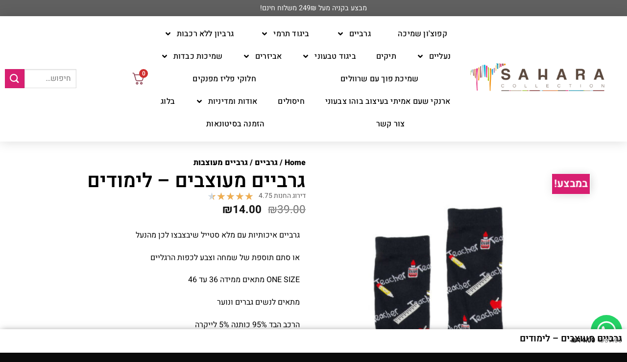

--- FILE ---
content_type: text/html; charset=UTF-8
request_url: https://saharashop.co.il/product/%D7%92%D7%A8%D7%91%D7%99%D7%99%D7%9D-%D7%9E%D7%A2%D7%95%D7%A6%D7%91%D7%99%D7%9D-%D7%9C%D7%99%D7%9E%D7%95%D7%93%D7%99%D7%9D/
body_size: 94143
content:
<!DOCTYPE html>
<html dir="rtl" lang="he-IL">
<head>
	<meta charset="UTF-8" />
	<meta name="viewport" content="width=device-width, initial-scale=1" />
	<link rel="profile" href="https://gmpg.org/xfn/11" />
	<link rel="pingback" href="https://saharashop.co.il/xmlrpc.php" />
	<script>(function(html){html.className = html.className.replace(/\bno-js\b/,'js')})(document.documentElement);</script>
<meta name='robots' content='index, follow, max-image-preview:large, max-snippet:-1, max-video-preview:-1' />
	<style>img:is([sizes="auto" i], [sizes^="auto," i]) { contain-intrinsic-size: 3000px 1500px }</style>
	<meta name="viewport" content="width=device-width, initial-scale=1" />
<!-- Google Tag Manager by PYS -->
    <script data-cfasync="false" data-pagespeed-no-defer>
	    window.dataLayerPYS = window.dataLayerPYS || [];
	</script>
<!-- End Google Tag Manager by PYS -->
	<!-- This site is optimized with the Yoast SEO plugin v26.4 - https://yoast.com/wordpress/plugins/seo/ -->
	<link media="all" href="https://saharashop.co.il/wp-content/cache/autoptimize/css/autoptimize_239f73279ea653da15da9e635359c5d9.css" rel="stylesheet"><link media="only screen and (max-width: 768px)" href="https://saharashop.co.il/wp-content/cache/autoptimize/css/autoptimize_cb88e70b8e3da0e8ef64b05eefec85e0.css" rel="stylesheet"><title>גרביים מעוצבים - לימודים - סהרה שופ</title>
	<meta name="description" content="גרביים איכותיות עם מלא סטייל שיבצבצו לכן מהנעל או סתם תוספת של שמחה וצבע לכפות הרגליים ONE SIZE מתאים ממידה 36 עד 46 מתאים לנשים גברים ונוער הרכב הבד 95% כותנה 5% לייקרה" />
	<link rel="canonical" href="https://saharashop.co.il/product/גרביים-מעוצבים-לימודים/" />
	<meta property="og:locale" content="he_IL" />
	<meta property="og:type" content="product" />
	<meta property="og:title" content="גרביים מעוצבים - לימודים - סהרה שופ" />
	<meta property="og:description" content="גרביים איכותיות עם מלא סטייל שיבצבצו לכן מהנעל או סתם תוספת של שמחה וצבע לכפות הרגליים ONE SIZE מתאים ממידה 36 עד 46 מתאים לנשים גברים ונוער הרכב הבד 95% כותנה 5% לייקרה" />
	<meta property="og:url" content="https://saharashop.co.il/product/גרביים-מעוצבים-לימודים/" />
	<meta property="og:site_name" content="סהרה שופ" />
	<meta property="article:modified_time" content="2025-12-26T08:08:58+00:00" />
	<meta property="og:image" content="https://saharashop.co.il/wp-content/uploads/2023/10/גרביים-מעוצבים-לימודים.jpg" />
	<meta property="og:image:width" content="600" />
	<meta property="og:image:height" content="800" />
	<meta property="og:image:type" content="image/jpeg" />
	<meta name="twitter:card" content="summary_large_image" />
	<meta name="twitter:label1" content="מחיר" />
	<meta name="twitter:data1" content="&#8362;14.00" />
	<meta name="twitter:label2" content="Availability" />
	<meta name="twitter:data2" content="Out of stock" />
	<script type="application/ld+json" class="yoast-schema-graph">{"@context":"https://schema.org","@graph":[{"@type":["WebPage","ItemPage"],"@id":"https://saharashop.co.il/product/%d7%92%d7%a8%d7%91%d7%99%d7%99%d7%9d-%d7%9e%d7%a2%d7%95%d7%a6%d7%91%d7%99%d7%9d-%d7%9c%d7%99%d7%9e%d7%95%d7%93%d7%99%d7%9d/","url":"https://saharashop.co.il/product/%d7%92%d7%a8%d7%91%d7%99%d7%99%d7%9d-%d7%9e%d7%a2%d7%95%d7%a6%d7%91%d7%99%d7%9d-%d7%9c%d7%99%d7%9e%d7%95%d7%93%d7%99%d7%9d/","name":"גרביים מעוצבים - לימודים - סהרה שופ","isPartOf":{"@id":"https://saharashop.co.il/#website"},"primaryImageOfPage":{"@id":"https://saharashop.co.il/product/%d7%92%d7%a8%d7%91%d7%99%d7%99%d7%9d-%d7%9e%d7%a2%d7%95%d7%a6%d7%91%d7%99%d7%9d-%d7%9c%d7%99%d7%9e%d7%95%d7%93%d7%99%d7%9d/#primaryimage"},"image":{"@id":"https://saharashop.co.il/product/%d7%92%d7%a8%d7%91%d7%99%d7%99%d7%9d-%d7%9e%d7%a2%d7%95%d7%a6%d7%91%d7%99%d7%9d-%d7%9c%d7%99%d7%9e%d7%95%d7%93%d7%99%d7%9d/#primaryimage"},"thumbnailUrl":"https://saharashop.co.il/wp-content/uploads/2023/10/גרביים-מעוצבים-לימודים.jpg","breadcrumb":{"@id":"https://saharashop.co.il/product/%d7%92%d7%a8%d7%91%d7%99%d7%99%d7%9d-%d7%9e%d7%a2%d7%95%d7%a6%d7%91%d7%99%d7%9d-%d7%9c%d7%99%d7%9e%d7%95%d7%93%d7%99%d7%9d/#breadcrumb"},"inLanguage":"he-IL","potentialAction":{"@type":"BuyAction","target":"https://saharashop.co.il/product/גרביים-מעוצבים-לימודים/"}},{"@type":"ImageObject","inLanguage":"he-IL","@id":"https://saharashop.co.il/product/%d7%92%d7%a8%d7%91%d7%99%d7%99%d7%9d-%d7%9e%d7%a2%d7%95%d7%a6%d7%91%d7%99%d7%9d-%d7%9c%d7%99%d7%9e%d7%95%d7%93%d7%99%d7%9d/#primaryimage","url":"https://saharashop.co.il/wp-content/uploads/2023/10/גרביים-מעוצבים-לימודים.jpg","contentUrl":"https://saharashop.co.il/wp-content/uploads/2023/10/גרביים-מעוצבים-לימודים.jpg","width":600,"height":800},{"@type":"BreadcrumbList","@id":"https://saharashop.co.il/product/%d7%92%d7%a8%d7%91%d7%99%d7%99%d7%9d-%d7%9e%d7%a2%d7%95%d7%a6%d7%91%d7%99%d7%9d-%d7%9c%d7%99%d7%9e%d7%95%d7%93%d7%99%d7%9d/#breadcrumb","itemListElement":[{"@type":"ListItem","position":1,"name":"דף הבית","item":"https://saharashop.co.il/"},{"@type":"ListItem","position":2,"name":"חנות","item":"https://saharashop.co.il/shop/"},{"@type":"ListItem","position":3,"name":"גרביים מעוצבים &#8211; לימודים"}]},{"@type":"WebSite","@id":"https://saharashop.co.il/#website","url":"https://saharashop.co.il/","name":"סהרה שופ","description":"ביגוד והנעלה טבעוניים ואיכותיים","potentialAction":[{"@type":"SearchAction","target":{"@type":"EntryPoint","urlTemplate":"https://saharashop.co.il/?s={search_term_string}"},"query-input":{"@type":"PropertyValueSpecification","valueRequired":true,"valueName":"search_term_string"}}],"inLanguage":"he-IL"}]}</script>
	<meta property="product:price:amount" content="14.00" />
	<meta property="product:price:currency" content="ILS" />
	<meta property="og:availability" content="out of stock" />
	<meta property="product:availability" content="out of stock" />
	<meta property="product:condition" content="new" />
	<!-- / Yoast SEO plugin. -->


<script type="pmdelayedscript" id="pys-version-script" data-perfmatters-type="application/javascript" data-cfasync="false" data-no-optimize="1" data-no-defer="1" data-no-minify="1" data-rocketlazyloadscript="1">console.log('PixelYourSite PRO version 12.2.7');</script>
<link rel='prefetch' href='https://saharashop.co.il/wp-content/themes/flatsome/assets/js/flatsome.js?ver=e2eddd6c228105dac048' />
<link rel='prefetch' href='https://saharashop.co.il/wp-content/themes/flatsome/assets/js/chunk.slider.js?ver=3.20.2' />
<link rel='prefetch' href='https://saharashop.co.il/wp-content/themes/flatsome/assets/js/chunk.popups.js?ver=3.20.2' />
<link rel='prefetch' href='https://saharashop.co.il/wp-content/themes/flatsome/assets/js/chunk.tooltips.js?ver=3.20.2' />
<link rel='prefetch' href='https://saharashop.co.il/wp-content/themes/flatsome/assets/js/woocommerce.js?ver=1c9be63d628ff7c3ff4c' />


<style id='berocket_products_label_style-inline-css' type='text/css'>

        .berocket_better_labels:before,
        .berocket_better_labels:after {
            clear: both;
            content: " ";
            display: block;
        }
        .berocket_better_labels.berocket_better_labels_image {
            position: absolute!important;
            top: 0px!important;
            bottom: 0px!important;
            left: 0px!important;
            right: 0px!important;
            pointer-events: none;
        }
        .berocket_better_labels.berocket_better_labels_image * {
            pointer-events: none;
        }
        .berocket_better_labels.berocket_better_labels_image img,
        .berocket_better_labels.berocket_better_labels_image .fa,
        .berocket_better_labels.berocket_better_labels_image .berocket_color_label,
        .berocket_better_labels.berocket_better_labels_image .berocket_image_background,
        .berocket_better_labels .berocket_better_labels_line .br_alabel,
        .berocket_better_labels .berocket_better_labels_line .br_alabel span {
            pointer-events: all;
        }
        .berocket_better_labels .berocket_color_label,
        .br_alabel .berocket_color_label {
            width: 100%;
            height: 100%;
            display: block;
        }
        .berocket_better_labels .berocket_better_labels_position_left {
            text-align:left;
            float: left;
            clear: left;
        }
        .berocket_better_labels .berocket_better_labels_position_center {
            text-align:center;
        }
        .berocket_better_labels .berocket_better_labels_position_right {
            text-align:right;
            float: right;
            clear: right;
        }
        .berocket_better_labels.berocket_better_labels_label {
            clear: both
        }
        .berocket_better_labels .berocket_better_labels_line {
            line-height: 1px;
        }
        .berocket_better_labels.berocket_better_labels_label .berocket_better_labels_line {
            clear: none;
        }
        .berocket_better_labels .berocket_better_labels_position_left .berocket_better_labels_line {
            clear: left;
        }
        .berocket_better_labels .berocket_better_labels_position_right .berocket_better_labels_line {
            clear: right;
        }
        .berocket_better_labels .berocket_better_labels_line .br_alabel {
            display: inline-block;
            position: relative;
            top: 0!important;
            left: 0!important;
            right: 0!important;
            line-height: 1px;
        }.berocket_better_labels .berocket_better_labels_position {
                display: flex;
                flex-direction: column;
            }
            .berocket_better_labels .berocket_better_labels_position.berocket_better_labels_position_left {
                align-items: start;
            }
            .berocket_better_labels .berocket_better_labels_position.berocket_better_labels_position_right {
                align-items: end;
            }
            .rtl .berocket_better_labels .berocket_better_labels_position.berocket_better_labels_position_left {
                align-items: end;
            }
            .rtl .berocket_better_labels .berocket_better_labels_position.berocket_better_labels_position_right {
                align-items: start;
            }
            .berocket_better_labels .berocket_better_labels_position.berocket_better_labels_position_center {
                align-items: center;
            }
            .berocket_better_labels .berocket_better_labels_position .berocket_better_labels_inline {
                display: flex;
                align-items: start;
            }
</style>





<style id='themecomplete-styles-header-inline-css' type='text/css'>
:root {--tcgaprow: 15px;--tcgapcolumn: 15px;}
</style>
<style id='woocommerce-inline-inline-css' type='text/css'>
.woocommerce form .form-row .required { visibility: hidden; }
</style>






<link rel='stylesheet' id='elementor-post-78075-css' href='https://saharashop.co.il/wp-content/cache/autoptimize/css/autoptimize_single_f9a016ac4a0bdcd38e4a29ccc91a0e1e.css?ver=1767793630' type='text/css' media='all' />
<link rel='stylesheet' id='elementor-post-103677-css' href='https://saharashop.co.il/wp-content/cache/autoptimize/css/autoptimize_single_21f81df111477471f05007ade384d184.css?ver=1767793630' type='text/css' media='all' />
<link rel='stylesheet' id='elementor-post-103686-css' href='https://saharashop.co.il/wp-content/cache/autoptimize/css/autoptimize_single_79408a162bb5f6f8354208abc3071818.css?ver=1768396118' type='text/css' media='all' />

<style id='woo-variation-swatches-inline-css' type='text/css'>
:root {
--wvs-tick:url("data:image/svg+xml;utf8,%3Csvg filter='drop-shadow(0px 0px 2px rgb(0 0 0 / .8))' xmlns='http://www.w3.org/2000/svg'  viewBox='0 0 30 30'%3E%3Cpath fill='none' stroke='%23ffffff' stroke-linecap='round' stroke-linejoin='round' stroke-width='4' d='M4 16L11 23 27 7'/%3E%3C/svg%3E");

--wvs-cross:url("data:image/svg+xml;utf8,%3Csvg filter='drop-shadow(0px 0px 5px rgb(255 255 255 / .6))' xmlns='http://www.w3.org/2000/svg' width='72px' height='72px' viewBox='0 0 24 24'%3E%3Cpath fill='none' stroke='%23ff0000' stroke-linecap='round' stroke-width='0.6' d='M5 5L19 19M19 5L5 19'/%3E%3C/svg%3E");
--wvs-position:center;
--wvs-single-product-large-item-width:30px;
--wvs-single-product-large-item-height:30px;
--wvs-single-product-large-item-font-size:14px;
--wvs-single-product-item-width:30px;
--wvs-single-product-item-height:30px;
--wvs-single-product-item-font-size:16px;
--wvs-archive-product-item-width:25px;
--wvs-archive-product-item-height:25px;
--wvs-archive-product-item-font-size:14px;
--wvs-tooltip-background-color:#333333;
--wvs-tooltip-text-color:#ffffff;
--wvs-item-box-shadow:0 0 0 1px #000000;
--wvs-item-background-color:#FFFFFF;
--wvs-item-text-color:#000000;
--wvs-hover-item-box-shadow:0 0 0 3px #d81f71;
--wvs-hover-item-background-color:#FFFFFF;
--wvs-hover-item-text-color:#000000;
--wvs-selected-item-box-shadow:0 0 0 3px #d81f71;
--wvs-selected-item-background-color:#FFFFFF;
--wvs-selected-item-text-color:#000000}
</style>

















<link rel='stylesheet' id='elementor-post-100969-css' href='https://saharashop.co.il/wp-content/cache/autoptimize/css/autoptimize_single_90f6bdd2f10597f57efdb49fb5d6b1ec.css?ver=1767793630' type='text/css' media='all' />
<link rel='stylesheet' id='elementor-post-107447-css' href='https://saharashop.co.il/wp-content/cache/autoptimize/css/autoptimize_single_969ecf82157d80a5f3cd2cb52403b21c.css?ver=1767793640' type='text/css' media='all' />


<style id='fkcart-style-inline-css' type='text/css'>

		:root {
			--fkcart-primary-bg-color: #ffa30f;
			--fkcart-primary-font-color: #ffffff;
			--fkcart-primary-text-color: #24272d;
			--fkcart-secondary-text-color: #24272dbe;
			--fkcart-strike-through-price-text-color: #E15334;
			--fkcart-saving-text-price-color: #5BA238;
			--fkcart-coupon-text-price-color: #5BA238;
			--fkcart-accent-color: #0170b9;
			--fkcart-border-color: #eaeaec;
			--fkcart-error-color: #B00C0C;
			--fkcart-error-bg-color: #FFF0F0;
			--fkcart-reward-color: #f1b51e;
			
			--fkcart-progress-bar-icon-color: #353030;
			--fkcart-progress-bar-active-icon-color: #ffffff;
			--fkcart-progress-bar-bg-color-active-icon: #2DA815;
			--fkcart-progress-bar-active-color: #2DA815;
			
			--fkcart-bg-color: #ffffff;
			--fkcart-slider-desktop-width: 420px;
			--fkcart-slider-mobile-width: 85%;
			--fkcart-animation-duration: 0.4s;
			--fkcart-panel-color:#fff5fd;
			--fkcart-color-black: #000000;
			--fkcart-success-color: #5BA238;
			--fkcart-success-bg-color: #EFF6EB;
			--fkcart-toggle-bg-color: #ffffff;
			--fkcart-toggle-icon-color: #353030;
			--fkcart-toggle-count-bg-color: #cf2e2e;
			--fkcart-toggle-count-font-color: #ffffff;
			--fkcart-progressbar-active-color: #0170b9;
			
			--fkcart-toggle-border-radius: 50%;
			--fkcart-toggle-size: 32;
			--fkcart-border-radius: 9px; 
			--fkcart-menu-icon-size: 29px;
			--fkcart-menu-text-size: 16px;
		}
            :root {
                --fkcart-spl-addon-special-addon-image-width: 48px;
                --fkcart-spl-addon-special-addon-image-height: 48px;
                --fkcart-spl-addon-toggle-color: #E15334;
                --fkcart-spl-addon-bg-color: #fff5fd;
                --fkcart-spl-addon-heading-color: #24272d;
                --fkcart-spl-addon-description-color: #24272d;
            }
</style>











<style id='flatsome-main-inline-css' type='text/css'>
@font-face {
				font-family: "fl-icons";
				font-display: block;
				src: url(https://saharashop.co.il/wp-content/themes/flatsome/assets/css/icons/fl-icons.eot?v=3.20.2);
				src:
					url(https://saharashop.co.il/wp-content/themes/flatsome/assets/css/icons/fl-icons.eot#iefix?v=3.20.2) format("embedded-opentype"),
					url(https://saharashop.co.il/wp-content/themes/flatsome/assets/css/icons/fl-icons.woff2?v=3.20.2) format("woff2"),
					url(https://saharashop.co.il/wp-content/themes/flatsome/assets/css/icons/fl-icons.ttf?v=3.20.2) format("truetype"),
					url(https://saharashop.co.il/wp-content/themes/flatsome/assets/css/icons/fl-icons.woff?v=3.20.2) format("woff"),
					url(https://saharashop.co.il/wp-content/themes/flatsome/assets/css/icons/fl-icons.svg?v=3.20.2#fl-icons) format("svg");
			}
</style>

<link rel='stylesheet' id='elementor-gf-local-heebo-css' href='https://saharashop.co.il/wp-content/cache/autoptimize/css/autoptimize_single_a72946a9410ab063130680041b9da396.css?ver=1748423199' type='text/css' media='all' />
<script type="text/template" id="tmpl-variation-template">
	<div class="woocommerce-variation-description">{{{ data.variation.variation_description }}}</div>
	<div class="woocommerce-variation-price">{{{ data.variation.price_html }}}</div>
	<div class="woocommerce-variation-availability">{{{ data.variation.availability_html }}}</div>
</script>
<script type="text/template" id="tmpl-unavailable-variation-template">
	<p role="alert">מוצר זה אינו זמין כרגע. נא לבחור שילוב אחר.</p>
</script>
<script type="text/javascript" id="jquery-core-js-extra">
/* <![CDATA[ */
var pysTikTokRest = {"restApiUrl":"https:\/\/saharashop.co.il\/wp-json\/pys-tiktok\/v1\/event","debug":""};
var pysFacebookRest = {"restApiUrl":"https:\/\/saharashop.co.il\/wp-json\/pys-facebook\/v1\/event","debug":""};
/* ]]> */
</script>
<script type="text/javascript" src="https://saharashop.co.il/wp-includes/js/jquery/jquery.min.js?ver=3.7.1" id="jquery-core-js"></script>
<script type="text/javascript" id="jquery-js-after">
/* <![CDATA[ */
!function($){"use strict";$(document).ready(function(){$(this).scrollTop()>100&&$(".hfe-scroll-to-top-wrap").removeClass("hfe-scroll-to-top-hide"),$(window).scroll(function(){$(this).scrollTop()<100?$(".hfe-scroll-to-top-wrap").fadeOut(300):$(".hfe-scroll-to-top-wrap").fadeIn(300)}),$(".hfe-scroll-to-top-wrap").on("click",function(){$("html, body").animate({scrollTop:0},300);return!1})})}(jQuery);
!function($){'use strict';$(document).ready(function(){var bar=$('.hfe-reading-progress-bar');if(!bar.length)return;$(window).on('scroll',function(){var s=$(window).scrollTop(),d=$(document).height()-$(window).height(),p=d? s/d*100:0;bar.css('width',p+'%')});});}(jQuery);
/* ]]> */
</script>
<script type="text/javascript" id="wfco-utm-tracking-js-extra">
/* <![CDATA[ */
var wffnUtm = {"utc_offset":"120","site_url":"https:\/\/saharashop.co.il","genericParamEvents":"{\"user_roles\":\"guest\",\"plugin\":\"Funnel Builder\"}","cookieKeys":["flt","timezone","is_mobile","browser","fbclid","gclid","referrer","fl_url","utm_source","utm_medium","utm_campaign","utm_term","utm_content"],"excludeDomain":["paypal.com","klarna.com","quickpay.net"]};
/* ]]> */
</script>
<script type="text/javascript" src="https://saharashop.co.il/wp-content/plugins/wp-marketing-automations/woofunnels/assets/js/utm-tracker.min.js?ver=1.10.12.71" id="wfco-utm-tracking-js" defer="defer" data-wp-strategy="defer"></script>
<script type="text/javascript" src="https://saharashop.co.il/wp-content/plugins/woocommerce/assets/js/jquery-blockui/jquery.blockUI.min.js?ver=2.7.0-wc.10.3.7" id="wc-jquery-blockui-js" data-wp-strategy="defer"></script>
<script type="text/javascript" id="tt4b_ajax_script-js-extra">
/* <![CDATA[ */
var tt4b_script_vars = {"pixel_code":"CMKJ8ABC77UE8SFFCN30","currency":"ILS","country":"IL","advanced_matching":"1"};
/* ]]> */
</script>
<script type="pmdelayedscript" src="https://saharashop.co.il/wp-content/plugins/tiktok-for-business/admin/js/ajaxSnippet.js?ver=v1" id="tt4b_ajax_script-js" data-perfmatters-type="text/javascript" data-cfasync="false" data-no-optimize="1" data-no-defer="1" data-no-minify="1" data-rocketlazyloadscript="1"></script>
<script type="text/javascript" id="wc-add-to-cart-js-extra">
/* <![CDATA[ */
var wc_add_to_cart_params = {"ajax_url":"\/wp-admin\/admin-ajax.php","wc_ajax_url":"\/?wc-ajax=%%endpoint%%","i18n_view_cart":"\u05de\u05e2\u05d1\u05e8 \u05dc\u05e1\u05dc \u05d4\u05e7\u05e0\u05d9\u05d5\u05ea","cart_url":"https:\/\/saharashop.co.il\/cart\/","is_cart":"","cart_redirect_after_add":"no"};
/* ]]> */
</script>
<script type="text/javascript" src="https://saharashop.co.il/wp-content/plugins/woocommerce/assets/js/frontend/add-to-cart.min.js?ver=10.3.7" id="wc-add-to-cart-js" defer="defer" data-wp-strategy="defer"></script>
<script type="text/javascript" id="wc-single-product-js-extra">
/* <![CDATA[ */
var wc_single_product_params = {"i18n_required_rating_text":"\u05d1\u05d7\u05e8 \u05d3\u05d9\u05e8\u05d5\u05d2","i18n_rating_options":["1 \u05de\u05ea\u05d5\u05da 5 \u05db\u05d5\u05db\u05d1\u05d9\u05dd","2 \u05de\u05ea\u05d5\u05da 5 \u05db\u05d5\u05db\u05d1\u05d9\u05dd","3 \u05de\u05ea\u05d5\u05da 5 \u05db\u05d5\u05db\u05d1\u05d9\u05dd","4 \u05de\u05ea\u05d5\u05da 5 \u05db\u05d5\u05db\u05d1\u05d9\u05dd","5 \u05de\u05ea\u05d5\u05da 5 \u05db\u05d5\u05db\u05d1\u05d9\u05dd"],"i18n_product_gallery_trigger_text":"\u05dc\u05d4\u05e6\u05d9\u05d2 \u05d0\u05ea \u05d2\u05dc\u05e8\u05d9\u05d9\u05ea \u05d4\u05ea\u05de\u05d5\u05e0\u05d5\u05ea \u05e2\u05dc \u05de\u05e1\u05da \u05de\u05dc\u05d0","review_rating_required":"yes","flexslider":{"rtl":true,"animation":"slide","smoothHeight":true,"directionNav":false,"controlNav":"thumbnails","slideshow":false,"animationSpeed":500,"animationLoop":false,"allowOneSlide":false},"zoom_enabled":"","zoom_options":[],"photoswipe_enabled":"","photoswipe_options":{"shareEl":false,"closeOnScroll":false,"history":false,"hideAnimationDuration":0,"showAnimationDuration":0},"flexslider_enabled":""};
/* ]]> */
</script>
<script type="text/javascript" src="https://saharashop.co.il/wp-content/plugins/woocommerce/assets/js/frontend/single-product.min.js?ver=10.3.7" id="wc-single-product-js" defer="defer" data-wp-strategy="defer"></script>
<script type="text/javascript" src="https://saharashop.co.il/wp-content/plugins/woocommerce/assets/js/js-cookie/js.cookie.min.js?ver=2.1.4-wc.10.3.7" id="wc-js-cookie-js" data-wp-strategy="defer"></script>
<script type="text/javascript" id="wt-woocommerce-product-recommendations-js-extra">
/* <![CDATA[ */
var wt_pr_params = {"ajaxurl":"https:\/\/saharashop.co.il\/wp-admin\/admin-ajax.php"};
/* ]]> */
</script>
<script type="pmdelayedscript" src="https://saharashop.co.il/wp-content/plugins/wt-woocommerce-product-recommendations/public/js/wt-woocommerce-product-recommendations-public.js?ver=2.0.2" id="wt-woocommerce-product-recommendations-js" data-perfmatters-type="text/javascript" data-cfasync="false" data-no-optimize="1" data-no-defer="1" data-no-minify="1" data-rocketlazyloadscript="1"></script>
<script type="pmdelayedscript" src="https://saharashop.co.il/wp-content/plugins/wt-woocommerce-product-recommendations/public/js/826a7e3dce.js?ver=2.0.2" id="wt-fa-js-js" data-perfmatters-type="text/javascript" data-cfasync="false" data-no-optimize="1" data-no-defer="1" data-no-minify="1" data-rocketlazyloadscript="1"></script>
<script type="pmdelayedscript" src="https://saharashop.co.il/wp-content/plugins/wt-woocommerce-product-recommendations/public/js/wt_owl_carousel.js?ver=2.0.2" id="wt-owl-js-js" data-perfmatters-type="text/javascript" data-cfasync="false" data-no-optimize="1" data-no-defer="1" data-no-minify="1" data-rocketlazyloadscript="1"></script>
<script type="text/javascript" id="brb-public-main-js-js-extra">
/* <![CDATA[ */
var brb_vars = {"ajaxurl":"https:\/\/saharashop.co.il\/wp-admin\/admin-ajax.php","gavatar":"https:\/\/saharashop.co.il\/wp-content\/plugins\/business-reviews-bundle\/assets\/img\/google_avatar.png"};
/* ]]> */
</script>
<script type="text/javascript" defer="defer" src="https://saharashop.co.il/wp-content/plugins/business-reviews-bundle/assets/js/public-main.js?ver=1.9.29" id="brb-public-main-js-js"></script>
<script type="pmdelayedscript" src="https://saharashop.co.il/wp-content/plugins/pixelyoursite-pro/dist/scripts/js.cookie-2.1.3.min.js?ver=2.1.3" id="js-cookie-pys-js" data-perfmatters-type="text/javascript" data-cfasync="false" data-no-optimize="1" data-no-defer="1" data-no-minify="1" data-rocketlazyloadscript="1"></script>
<script type="pmdelayedscript" src="https://saharashop.co.il/wp-content/plugins/pixelyoursite-pro/dist/scripts/jquery.bind-first-0.2.3.min.js" id="jquery-bind-first-js" data-perfmatters-type="text/javascript" data-cfasync="false" data-no-optimize="1" data-no-defer="1" data-no-minify="1" data-rocketlazyloadscript="1"></script>
<script type="pmdelayedscript" src="https://saharashop.co.il/wp-content/plugins/pixelyoursite-pro/dist/scripts/sha256.js?ver=0.11.0" id="js-sha256-js" data-perfmatters-type="text/javascript" data-cfasync="false" data-no-optimize="1" data-no-defer="1" data-no-minify="1" data-rocketlazyloadscript="1"></script>
<script type="pmdelayedscript" src="https://saharashop.co.il/wp-content/plugins/pixelyoursite-pro/dist/scripts/tld.min.js?ver=2.3.1" id="js-tld-js" data-perfmatters-type="text/javascript" data-cfasync="false" data-no-optimize="1" data-no-defer="1" data-no-minify="1" data-rocketlazyloadscript="1"></script>
<script type="pmdelayedscript" id="pys-js-extra" data-perfmatters-type="text/javascript" data-cfasync="false" data-no-optimize="1" data-no-defer="1" data-no-minify="1" data-rocketlazyloadscript="1">
/* <![CDATA[ */
var pysOptions = {"staticEvents":{"facebook":{"woo_view_content":[{"delay":0,"type":"static","name":"ViewContent","eventID":"14a51ef4-0555-46d4-90fc-a5ba8af18e38","pixelIds":["530075107185484"],"params":{"content_ids":["97421"],"content_type":"product","tags":"\u05d2\u05e8\u05d1\u05d9 \u05d0\u05d9\u05e9\u05e4\u05d7, \u05d2\u05e8\u05d1\u05d9 \u05d2\u05d9\u05d8\u05e8\u05d4, \u05d2\u05e8\u05d1\u05d9 \u05d4\u05d5\u05d5\u05d0\u05d9, \u05d2\u05e8\u05d1\u05d9 \u05d8\u05d5\u05e1\u05d8, \u05d2\u05e8\u05d1\u05d9 \u05e1\u05d5\u05e9\u05d9, \u05d2\u05e8\u05d1\u05d9 \u05e2\u05d5\u05d2\u05d9 \u05e4\u05dc\u05e6\u05ea, \u05d2\u05e8\u05d1\u05d9 \u05e4\u05d9\u05e7\u05e1\u05d5, \u05d2\u05e8\u05d1\u05d9 \u05e7\u05d5\u05e4\u05d9\u05dd, \u05d2\u05e8\u05d1\u05d9\u05d9 \u05d0\u05dc\u05de\u05d5, \u05d2\u05e8\u05d1\u05d9\u05d9 \u05d9\u05d5\u05e0\u05d9\u05dd, \u05d2\u05e8\u05d1\u05d9\u05d9 \u05e6\u05dc\u05de\u05d9\u05dd, \u05d2\u05e8\u05d1\u05d9\u05d9\u05dd \u05d0\u05d1\u05d5\u05e7\u05d3\u05d5, \u05d2\u05e8\u05d1\u05d9\u05d9\u05dd \u05d0\u05d9\u05db\u05d5\u05ea\u05d9\u05d5\u05ea, \u05d2\u05e8\u05d1\u05d9\u05d9\u05dd \u05d0\u05e8\u05d5\u05db\u05d5\u05ea, \u05d2\u05e8\u05d1\u05d9\u05d9\u05dd \u05d1\u05de\u05d9\u05d3\u05d4 35-46, \u05d2\u05e8\u05d1\u05d9\u05d9\u05dd \u05d1\u05e0\u05e0\u05d5\u05ea, \u05d2\u05e8\u05d1\u05d9\u05d9\u05dd \u05d1\u05e6\u05d1\u05e2 \u05d8\u05d5\u05e8\u05e7\u05d9\u05d6, \u05d2\u05e8\u05d1\u05d9\u05d9\u05dd \u05d1\u05e8\u05d5\u05d5\u05d6, \u05d2\u05e8\u05d1\u05d9\u05d9\u05dd \u05d2\u05d1\u05d5\u05d4\u05d5\u05ea, \u05d2\u05e8\u05d1\u05d9\u05d9\u05dd \u05d3\u05e7\u05d5\u05ea, \u05d2\u05e8\u05d1\u05d9\u05d9\u05dd \u05d9\u05d5\u05e0\u05d9\u05dd, \u05d2\u05e8\u05d1\u05d9\u05d9\u05dd \u05db\u05d5\u05ea\u05e0\u05d4 \u05dc\u05d2\u05d1\u05e8\u05d9\u05dd, \u05d2\u05e8\u05d1\u05d9\u05d9\u05dd \u05db\u05e8\u05d9\u05e9, \u05d2\u05e8\u05d1\u05d9\u05d9\u05dd \u05dc\u05d2\u05d1\u05e8\u05d9\u05dd \u05d5\u05e0\u05e9\u05d9\u05dd, \u05d2\u05e8\u05d1\u05d9\u05d9\u05dd \u05de\u05d0\u05d5\u05d9\u05e8\u05d9\u05dd, \u05d2\u05e8\u05d1\u05d9\u05d9\u05dd \u05de\u05d2\u05d3\u05dc\u05d5\u05e8, \u05d2\u05e8\u05d1\u05d9\u05d9\u05dd \u05de\u05d2\u05e0\u05d9\u05d1\u05d5\u05ea, \u05d2\u05e8\u05d1\u05d9\u05d9\u05dd \u05de\u05d3\u05dc\u05d9\u05e7\u05d5\u05ea, \u05d2\u05e8\u05d1\u05d9\u05d9\u05dd \u05de\u05d5\u05d3\u05e4\u05e1\u05d5\u05ea, \u05d2\u05e8\u05d1\u05d9\u05d9\u05dd \u05de\u05d9\u05d5\u05d7\u05d3\u05d5\u05ea, \u05d2\u05e8\u05d1\u05d9\u05d9\u05dd \u05de\u05e2\u05d5\u05e6\u05d1\u05d5\u05ea, \u05d2\u05e8\u05d1\u05d9\u05d9\u05dd \u05e2\u05dd \u05de\u05e6\u05dc\u05de\u05d5\u05ea, \u05d2\u05e8\u05d1\u05d9\u05d9\u05dd \u05e4\u05d9\u05dc, \u05d2\u05e8\u05d1\u05d9\u05d9\u05dd \u05e4\u05e8\u05d7\u05d5\u05e0\u05d9\u05d5\u05ea","value":"14","currency":"ILS","contents":[{"id":"97421","quantity":1}],"product_price":"14","content_name":"\u05d2\u05e8\u05d1\u05d9\u05d9\u05dd \u05de\u05e2\u05d5\u05e6\u05d1\u05d9\u05dd - \u05dc\u05d9\u05de\u05d5\u05d3\u05d9\u05dd","category_name":"\u05d2\u05e8\u05d1\u05d9\u05d9\u05dd, \u05d2\u05e8\u05d1\u05d9\u05d9\u05dd \u05de\u05e2\u05d5\u05e6\u05d1\u05d5\u05ea","page_title":"\u05d2\u05e8\u05d1\u05d9\u05d9\u05dd \u05de\u05e2\u05d5\u05e6\u05d1\u05d9\u05dd - \u05dc\u05d9\u05de\u05d5\u05d3\u05d9\u05dd","post_type":"product","post_id":97421,"plugin":"PixelYourSite","event_url":"saharashop.co.il\/product\/%D7%92%D7%A8%D7%91%D7%99%D7%99%D7%9D-%D7%9E%D7%A2%D7%95%D7%A6%D7%91%D7%99%D7%9D-%D7%9C%D7%99%D7%9E%D7%95%D7%93%D7%99%D7%9D\/","user_role":"guest"},"e_id":"woo_view_content","ids":[],"hasTimeWindow":false,"timeWindow":0,"woo_order":"","edd_order":""}],"init_event":[{"delay":0,"type":"static","ajaxFire":false,"name":"PageView","eventID":"20d4a00c-d01c-46b7-8e39-6b3bc2711810","pixelIds":["530075107185484"],"params":{"categories":"\u05d2\u05e8\u05d1\u05d9\u05d9\u05dd, \u05d2\u05e8\u05d1\u05d9\u05d9\u05dd \u05de\u05e2\u05d5\u05e6\u05d1\u05d5\u05ea","tags":"\u05d2\u05e8\u05d1\u05d9 \u05d0\u05d9\u05e9\u05e4\u05d7, \u05d2\u05e8\u05d1\u05d9 \u05d2\u05d9\u05d8\u05e8\u05d4, \u05d2\u05e8\u05d1\u05d9 \u05d4\u05d5\u05d5\u05d0\u05d9, \u05d2\u05e8\u05d1\u05d9 \u05d8\u05d5\u05e1\u05d8, \u05d2\u05e8\u05d1\u05d9 \u05e1\u05d5\u05e9\u05d9, \u05d2\u05e8\u05d1\u05d9 \u05e2\u05d5\u05d2\u05d9 \u05e4\u05dc\u05e6\u05ea, \u05d2\u05e8\u05d1\u05d9 \u05e4\u05d9\u05e7\u05e1\u05d5, \u05d2\u05e8\u05d1\u05d9 \u05e7\u05d5\u05e4\u05d9\u05dd, \u05d2\u05e8\u05d1\u05d9\u05d9 \u05d0\u05dc\u05de\u05d5, \u05d2\u05e8\u05d1\u05d9\u05d9 \u05d9\u05d5\u05e0\u05d9\u05dd, \u05d2\u05e8\u05d1\u05d9\u05d9 \u05e6\u05dc\u05de\u05d9\u05dd, \u05d2\u05e8\u05d1\u05d9\u05d9\u05dd \u05d0\u05d1\u05d5\u05e7\u05d3\u05d5, \u05d2\u05e8\u05d1\u05d9\u05d9\u05dd \u05d0\u05d9\u05db\u05d5\u05ea\u05d9\u05d5\u05ea, \u05d2\u05e8\u05d1\u05d9\u05d9\u05dd \u05d0\u05e8\u05d5\u05db\u05d5\u05ea, \u05d2\u05e8\u05d1\u05d9\u05d9\u05dd \u05d1\u05de\u05d9\u05d3\u05d4 35-46, \u05d2\u05e8\u05d1\u05d9\u05d9\u05dd \u05d1\u05e0\u05e0\u05d5\u05ea, \u05d2\u05e8\u05d1\u05d9\u05d9\u05dd \u05d1\u05e6\u05d1\u05e2 \u05d8\u05d5\u05e8\u05e7\u05d9\u05d6, \u05d2\u05e8\u05d1\u05d9\u05d9\u05dd \u05d1\u05e8\u05d5\u05d5\u05d6, \u05d2\u05e8\u05d1\u05d9\u05d9\u05dd \u05d2\u05d1\u05d5\u05d4\u05d5\u05ea, \u05d2\u05e8\u05d1\u05d9\u05d9\u05dd \u05d3\u05e7\u05d5\u05ea, \u05d2\u05e8\u05d1\u05d9\u05d9\u05dd \u05d9\u05d5\u05e0\u05d9\u05dd, \u05d2\u05e8\u05d1\u05d9\u05d9\u05dd \u05db\u05d5\u05ea\u05e0\u05d4 \u05dc\u05d2\u05d1\u05e8\u05d9\u05dd, \u05d2\u05e8\u05d1\u05d9\u05d9\u05dd \u05db\u05e8\u05d9\u05e9, \u05d2\u05e8\u05d1\u05d9\u05d9\u05dd \u05dc\u05d2\u05d1\u05e8\u05d9\u05dd \u05d5\u05e0\u05e9\u05d9\u05dd, \u05d2\u05e8\u05d1\u05d9\u05d9\u05dd \u05de\u05d0\u05d5\u05d9\u05e8\u05d9\u05dd, \u05d2\u05e8\u05d1\u05d9\u05d9\u05dd \u05de\u05d2\u05d3\u05dc\u05d5\u05e8, \u05d2\u05e8\u05d1\u05d9\u05d9\u05dd \u05de\u05d2\u05e0\u05d9\u05d1\u05d5\u05ea, \u05d2\u05e8\u05d1\u05d9\u05d9\u05dd \u05de\u05d3\u05dc\u05d9\u05e7\u05d5\u05ea, \u05d2\u05e8\u05d1\u05d9\u05d9\u05dd \u05de\u05d5\u05d3\u05e4\u05e1\u05d5\u05ea, \u05d2\u05e8\u05d1\u05d9\u05d9\u05dd \u05de\u05d9\u05d5\u05d7\u05d3\u05d5\u05ea, \u05d2\u05e8\u05d1\u05d9\u05d9\u05dd \u05de\u05e2\u05d5\u05e6\u05d1\u05d5\u05ea, \u05d2\u05e8\u05d1\u05d9\u05d9\u05dd \u05e2\u05dd \u05de\u05e6\u05dc\u05de\u05d5\u05ea, \u05d2\u05e8\u05d1\u05d9\u05d9\u05dd \u05e4\u05d9\u05dc, \u05d2\u05e8\u05d1\u05d9\u05d9\u05dd \u05e4\u05e8\u05d7\u05d5\u05e0\u05d9\u05d5\u05ea","page_title":"\u05d2\u05e8\u05d1\u05d9\u05d9\u05dd \u05de\u05e2\u05d5\u05e6\u05d1\u05d9\u05dd - \u05dc\u05d9\u05de\u05d5\u05d3\u05d9\u05dd","post_type":"product","post_id":97421,"plugin":"PixelYourSite","event_url":"saharashop.co.il\/product\/%D7%92%D7%A8%D7%91%D7%99%D7%99%D7%9D-%D7%9E%D7%A2%D7%95%D7%A6%D7%91%D7%99%D7%9D-%D7%9C%D7%99%D7%9E%D7%95%D7%93%D7%99%D7%9D\/","user_role":"guest"},"e_id":"init_event","ids":[],"hasTimeWindow":false,"timeWindow":0,"woo_order":"","edd_order":""}]},"ga":{"woo_view_content":[{"delay":0,"type":"static","unify":true,"trackingIds":["G-D7TXVWVJFR","AW-702207263"],"name":"view_item","eventID":"14a51ef4-0555-46d4-90fc-a5ba8af18e38","params":{"items":[{"item_id":"97421","item_name":"\u05d2\u05e8\u05d1\u05d9\u05d9\u05dd \u05de\u05e2\u05d5\u05e6\u05d1\u05d9\u05dd - \u05dc\u05d9\u05de\u05d5\u05d3\u05d9\u05dd","quantity":1,"price":"14","affiliation":"\u05e1\u05d4\u05e8\u05d4 \u05e9\u05d5\u05e4","item_category":"\u05d2\u05e8\u05d1\u05d9\u05d9\u05dd \u05de\u05e2\u05d5\u05e6\u05d1\u05d5\u05ea","item_category2":"\u05d2\u05e8\u05d1\u05d9\u05d9\u05dd","id":"97421","google_business_vertical":"retail"}],"currency":"ILS","ecomm_prodid":"97421","ecomm_pagetype":"product","ecomm_totalvalue":"14","event_category":"ecommerce","value":"14","page_title":"\u05d2\u05e8\u05d1\u05d9\u05d9\u05dd \u05de\u05e2\u05d5\u05e6\u05d1\u05d9\u05dd - \u05dc\u05d9\u05de\u05d5\u05d3\u05d9\u05dd","post_type":"product","post_id":97421,"plugin":"PixelYourSite","event_url":"saharashop.co.il\/product\/%D7%92%D7%A8%D7%91%D7%99%D7%99%D7%9D-%D7%9E%D7%A2%D7%95%D7%A6%D7%91%D7%99%D7%9D-%D7%9C%D7%99%D7%9E%D7%95%D7%93%D7%99%D7%9D\/","user_role":"guest"},"e_id":"woo_view_content","ids":[],"hasTimeWindow":false,"timeWindow":0,"woo_order":"","edd_order":""}]},"google_ads":{"woo_view_content":[{"delay":0,"type":"static","conversion_ids":["AW-702207263"],"name":"view_item","ids":["AW-702207263"],"eventID":"14a51ef4-0555-46d4-90fc-a5ba8af18e38","params":{"ecomm_prodid":"97421","ecomm_pagetype":"product","event_category":"ecommerce","currency":"ILS","items":[{"id":"97421","google_business_vertical":"retail"}],"value":"14","page_title":"\u05d2\u05e8\u05d1\u05d9\u05d9\u05dd \u05de\u05e2\u05d5\u05e6\u05d1\u05d9\u05dd - \u05dc\u05d9\u05de\u05d5\u05d3\u05d9\u05dd","post_type":"product","post_id":97421,"plugin":"PixelYourSite","event_url":"saharashop.co.il\/product\/%D7%92%D7%A8%D7%91%D7%99%D7%99%D7%9D-%D7%9E%D7%A2%D7%95%D7%A6%D7%91%D7%99%D7%9D-%D7%9C%D7%99%D7%9E%D7%95%D7%93%D7%99%D7%9D\/","user_role":"guest"},"e_id":"woo_view_content","hasTimeWindow":false,"timeWindow":0,"woo_order":"","edd_order":""}],"init_event":[{"delay":0,"type":"static","conversion_ids":["AW-702207263"],"name":"page_view","eventID":"20d4a00c-d01c-46b7-8e39-6b3bc2711810","params":{"page_title":"\u05d2\u05e8\u05d1\u05d9\u05d9\u05dd \u05de\u05e2\u05d5\u05e6\u05d1\u05d9\u05dd - \u05dc\u05d9\u05de\u05d5\u05d3\u05d9\u05dd","post_type":"product","post_id":97421,"plugin":"PixelYourSite","event_url":"saharashop.co.il\/product\/%D7%92%D7%A8%D7%91%D7%99%D7%99%D7%9D-%D7%9E%D7%A2%D7%95%D7%A6%D7%91%D7%99%D7%9D-%D7%9C%D7%99%D7%9E%D7%95%D7%93%D7%99%D7%9D\/","user_role":"guest"},"e_id":"init_event","ids":[],"hasTimeWindow":false,"timeWindow":0,"woo_order":"","edd_order":""}]}},"dynamicEvents":{"automatic_event_internal_link":{"facebook":{"delay":0,"type":"dyn","name":"InternalClick","eventID":"97564e5e-5e35-4a23-8660-c8c28d679d53","pixelIds":["530075107185484"],"params":{"page_title":"\u05d2\u05e8\u05d1\u05d9\u05d9\u05dd \u05de\u05e2\u05d5\u05e6\u05d1\u05d9\u05dd - \u05dc\u05d9\u05de\u05d5\u05d3\u05d9\u05dd","post_type":"product","post_id":97421,"plugin":"PixelYourSite","event_url":"saharashop.co.il\/product\/%D7%92%D7%A8%D7%91%D7%99%D7%99%D7%9D-%D7%9E%D7%A2%D7%95%D7%A6%D7%91%D7%99%D7%9D-%D7%9C%D7%99%D7%9E%D7%95%D7%93%D7%99%D7%9D\/","user_role":"guest"},"e_id":"automatic_event_internal_link","ids":[],"hasTimeWindow":false,"timeWindow":0,"woo_order":"","edd_order":""},"ga":{"delay":0,"type":"dyn","name":"InternalClick","unify":true,"trackingIds":["G-D7TXVWVJFR","AW-702207263"],"eventID":"97564e5e-5e35-4a23-8660-c8c28d679d53","params":{"page_title":"\u05d2\u05e8\u05d1\u05d9\u05d9\u05dd \u05de\u05e2\u05d5\u05e6\u05d1\u05d9\u05dd - \u05dc\u05d9\u05de\u05d5\u05d3\u05d9\u05dd","post_type":"product","post_id":97421,"plugin":"PixelYourSite","event_url":"saharashop.co.il\/product\/%D7%92%D7%A8%D7%91%D7%99%D7%99%D7%9D-%D7%9E%D7%A2%D7%95%D7%A6%D7%91%D7%99%D7%9D-%D7%9C%D7%99%D7%9E%D7%95%D7%93%D7%99%D7%9D\/","user_role":"guest"},"e_id":"automatic_event_internal_link","ids":[],"hasTimeWindow":false,"timeWindow":0,"woo_order":"","edd_order":""},"google_ads":{"delay":0,"type":"dyn","name":"InternalClick","conversion_ids":["AW-702207263"],"ids":["AW-702207263"],"eventID":"97564e5e-5e35-4a23-8660-c8c28d679d53","params":{"page_title":"\u05d2\u05e8\u05d1\u05d9\u05d9\u05dd \u05de\u05e2\u05d5\u05e6\u05d1\u05d9\u05dd - \u05dc\u05d9\u05de\u05d5\u05d3\u05d9\u05dd","post_type":"product","post_id":97421,"plugin":"PixelYourSite","event_url":"saharashop.co.il\/product\/%D7%92%D7%A8%D7%91%D7%99%D7%99%D7%9D-%D7%9E%D7%A2%D7%95%D7%A6%D7%91%D7%99%D7%9D-%D7%9C%D7%99%D7%9E%D7%95%D7%93%D7%99%D7%9D\/","user_role":"guest"},"e_id":"automatic_event_internal_link","hasTimeWindow":false,"timeWindow":0,"woo_order":"","edd_order":""}},"automatic_event_outbound_link":{"facebook":{"delay":0,"type":"dyn","name":"OutboundClick","eventID":"71f48666-e4b9-429d-98cf-704b229c7da2","pixelIds":["530075107185484"],"params":{"page_title":"\u05d2\u05e8\u05d1\u05d9\u05d9\u05dd \u05de\u05e2\u05d5\u05e6\u05d1\u05d9\u05dd - \u05dc\u05d9\u05de\u05d5\u05d3\u05d9\u05dd","post_type":"product","post_id":97421,"plugin":"PixelYourSite","event_url":"saharashop.co.il\/product\/%D7%92%D7%A8%D7%91%D7%99%D7%99%D7%9D-%D7%9E%D7%A2%D7%95%D7%A6%D7%91%D7%99%D7%9D-%D7%9C%D7%99%D7%9E%D7%95%D7%93%D7%99%D7%9D\/","user_role":"guest"},"e_id":"automatic_event_outbound_link","ids":[],"hasTimeWindow":false,"timeWindow":0,"woo_order":"","edd_order":""},"ga":{"delay":0,"type":"dyn","name":"OutboundClick","unify":true,"trackingIds":["G-D7TXVWVJFR","AW-702207263"],"eventID":"71f48666-e4b9-429d-98cf-704b229c7da2","params":{"page_title":"\u05d2\u05e8\u05d1\u05d9\u05d9\u05dd \u05de\u05e2\u05d5\u05e6\u05d1\u05d9\u05dd - \u05dc\u05d9\u05de\u05d5\u05d3\u05d9\u05dd","post_type":"product","post_id":97421,"plugin":"PixelYourSite","event_url":"saharashop.co.il\/product\/%D7%92%D7%A8%D7%91%D7%99%D7%99%D7%9D-%D7%9E%D7%A2%D7%95%D7%A6%D7%91%D7%99%D7%9D-%D7%9C%D7%99%D7%9E%D7%95%D7%93%D7%99%D7%9D\/","user_role":"guest"},"e_id":"automatic_event_outbound_link","ids":[],"hasTimeWindow":false,"timeWindow":0,"woo_order":"","edd_order":""},"google_ads":{"delay":0,"type":"dyn","name":"OutboundClick","conversion_ids":["AW-702207263"],"ids":["AW-702207263"],"eventID":"71f48666-e4b9-429d-98cf-704b229c7da2","params":{"page_title":"\u05d2\u05e8\u05d1\u05d9\u05d9\u05dd \u05de\u05e2\u05d5\u05e6\u05d1\u05d9\u05dd - \u05dc\u05d9\u05de\u05d5\u05d3\u05d9\u05dd","post_type":"product","post_id":97421,"plugin":"PixelYourSite","event_url":"saharashop.co.il\/product\/%D7%92%D7%A8%D7%91%D7%99%D7%99%D7%9D-%D7%9E%D7%A2%D7%95%D7%A6%D7%91%D7%99%D7%9D-%D7%9C%D7%99%D7%9E%D7%95%D7%93%D7%99%D7%9D\/","user_role":"guest"},"e_id":"automatic_event_outbound_link","hasTimeWindow":false,"timeWindow":0,"woo_order":"","edd_order":""}},"automatic_event_video":{"facebook":{"delay":0,"type":"dyn","name":"WatchVideo","eventID":"c5a33703-2d4e-4e35-a5b0-85b58a6b80c8","pixelIds":["530075107185484"],"params":{"page_title":"\u05d2\u05e8\u05d1\u05d9\u05d9\u05dd \u05de\u05e2\u05d5\u05e6\u05d1\u05d9\u05dd - \u05dc\u05d9\u05de\u05d5\u05d3\u05d9\u05dd","post_type":"product","post_id":97421,"plugin":"PixelYourSite","event_url":"saharashop.co.il\/product\/%D7%92%D7%A8%D7%91%D7%99%D7%99%D7%9D-%D7%9E%D7%A2%D7%95%D7%A6%D7%91%D7%99%D7%9D-%D7%9C%D7%99%D7%9E%D7%95%D7%93%D7%99%D7%9D\/","user_role":"guest"},"e_id":"automatic_event_video","ids":[],"hasTimeWindow":false,"timeWindow":0,"woo_order":"","edd_order":""},"ga":{"delay":0,"type":"dyn","name":"WatchVideo","unify":true,"trackingIds":["G-D7TXVWVJFR","AW-702207263"],"youtube_disabled":false,"eventID":"c5a33703-2d4e-4e35-a5b0-85b58a6b80c8","params":{"page_title":"\u05d2\u05e8\u05d1\u05d9\u05d9\u05dd \u05de\u05e2\u05d5\u05e6\u05d1\u05d9\u05dd - \u05dc\u05d9\u05de\u05d5\u05d3\u05d9\u05dd","post_type":"product","post_id":97421,"plugin":"PixelYourSite","event_url":"saharashop.co.il\/product\/%D7%92%D7%A8%D7%91%D7%99%D7%99%D7%9D-%D7%9E%D7%A2%D7%95%D7%A6%D7%91%D7%99%D7%9D-%D7%9C%D7%99%D7%9E%D7%95%D7%93%D7%99%D7%9D\/","user_role":"guest"},"e_id":"automatic_event_video","ids":[],"hasTimeWindow":false,"timeWindow":0,"woo_order":"","edd_order":""},"google_ads":{"delay":0,"type":"dyn","name":"WatchVideo","conversion_ids":["AW-702207263"],"ids":["AW-702207263"],"eventID":"c5a33703-2d4e-4e35-a5b0-85b58a6b80c8","params":{"page_title":"\u05d2\u05e8\u05d1\u05d9\u05d9\u05dd \u05de\u05e2\u05d5\u05e6\u05d1\u05d9\u05dd - \u05dc\u05d9\u05de\u05d5\u05d3\u05d9\u05dd","post_type":"product","post_id":97421,"plugin":"PixelYourSite","event_url":"saharashop.co.il\/product\/%D7%92%D7%A8%D7%91%D7%99%D7%99%D7%9D-%D7%9E%D7%A2%D7%95%D7%A6%D7%91%D7%99%D7%9D-%D7%9C%D7%99%D7%9E%D7%95%D7%93%D7%99%D7%9D\/","user_role":"guest"},"e_id":"automatic_event_video","hasTimeWindow":false,"timeWindow":0,"woo_order":"","edd_order":""}},"automatic_event_tel_link":{"facebook":{"delay":0,"type":"dyn","name":"TelClick","eventID":"8218ecb1-08b3-41e7-924c-9b355dd429c7","pixelIds":["530075107185484"],"params":{"page_title":"\u05d2\u05e8\u05d1\u05d9\u05d9\u05dd \u05de\u05e2\u05d5\u05e6\u05d1\u05d9\u05dd - \u05dc\u05d9\u05de\u05d5\u05d3\u05d9\u05dd","post_type":"product","post_id":97421,"plugin":"PixelYourSite","event_url":"saharashop.co.il\/product\/%D7%92%D7%A8%D7%91%D7%99%D7%99%D7%9D-%D7%9E%D7%A2%D7%95%D7%A6%D7%91%D7%99%D7%9D-%D7%9C%D7%99%D7%9E%D7%95%D7%93%D7%99%D7%9D\/","user_role":"guest"},"e_id":"automatic_event_tel_link","ids":[],"hasTimeWindow":false,"timeWindow":0,"woo_order":"","edd_order":""},"ga":{"delay":0,"type":"dyn","name":"TelClick","unify":true,"trackingIds":["G-D7TXVWVJFR","AW-702207263"],"eventID":"8218ecb1-08b3-41e7-924c-9b355dd429c7","params":{"page_title":"\u05d2\u05e8\u05d1\u05d9\u05d9\u05dd \u05de\u05e2\u05d5\u05e6\u05d1\u05d9\u05dd - \u05dc\u05d9\u05de\u05d5\u05d3\u05d9\u05dd","post_type":"product","post_id":97421,"plugin":"PixelYourSite","event_url":"saharashop.co.il\/product\/%D7%92%D7%A8%D7%91%D7%99%D7%99%D7%9D-%D7%9E%D7%A2%D7%95%D7%A6%D7%91%D7%99%D7%9D-%D7%9C%D7%99%D7%9E%D7%95%D7%93%D7%99%D7%9D\/","user_role":"guest"},"e_id":"automatic_event_tel_link","ids":[],"hasTimeWindow":false,"timeWindow":0,"woo_order":"","edd_order":""},"google_ads":{"delay":0,"type":"dyn","name":"TelClick","conversion_ids":["AW-702207263"],"ids":["AW-702207263"],"eventID":"8218ecb1-08b3-41e7-924c-9b355dd429c7","params":{"page_title":"\u05d2\u05e8\u05d1\u05d9\u05d9\u05dd \u05de\u05e2\u05d5\u05e6\u05d1\u05d9\u05dd - \u05dc\u05d9\u05de\u05d5\u05d3\u05d9\u05dd","post_type":"product","post_id":97421,"plugin":"PixelYourSite","event_url":"saharashop.co.il\/product\/%D7%92%D7%A8%D7%91%D7%99%D7%99%D7%9D-%D7%9E%D7%A2%D7%95%D7%A6%D7%91%D7%99%D7%9D-%D7%9C%D7%99%D7%9E%D7%95%D7%93%D7%99%D7%9D\/","user_role":"guest"},"e_id":"automatic_event_tel_link","hasTimeWindow":false,"timeWindow":0,"woo_order":"","edd_order":""}},"automatic_event_email_link":{"facebook":{"delay":0,"type":"dyn","name":"EmailClick","eventID":"be2b1c8e-2e9c-4c27-867d-5ad6cca38886","pixelIds":["530075107185484"],"params":{"page_title":"\u05d2\u05e8\u05d1\u05d9\u05d9\u05dd \u05de\u05e2\u05d5\u05e6\u05d1\u05d9\u05dd - \u05dc\u05d9\u05de\u05d5\u05d3\u05d9\u05dd","post_type":"product","post_id":97421,"plugin":"PixelYourSite","event_url":"saharashop.co.il\/product\/%D7%92%D7%A8%D7%91%D7%99%D7%99%D7%9D-%D7%9E%D7%A2%D7%95%D7%A6%D7%91%D7%99%D7%9D-%D7%9C%D7%99%D7%9E%D7%95%D7%93%D7%99%D7%9D\/","user_role":"guest"},"e_id":"automatic_event_email_link","ids":[],"hasTimeWindow":false,"timeWindow":0,"woo_order":"","edd_order":""},"ga":{"delay":0,"type":"dyn","name":"EmailClick","unify":true,"trackingIds":["G-D7TXVWVJFR","AW-702207263"],"eventID":"be2b1c8e-2e9c-4c27-867d-5ad6cca38886","params":{"page_title":"\u05d2\u05e8\u05d1\u05d9\u05d9\u05dd \u05de\u05e2\u05d5\u05e6\u05d1\u05d9\u05dd - \u05dc\u05d9\u05de\u05d5\u05d3\u05d9\u05dd","post_type":"product","post_id":97421,"plugin":"PixelYourSite","event_url":"saharashop.co.il\/product\/%D7%92%D7%A8%D7%91%D7%99%D7%99%D7%9D-%D7%9E%D7%A2%D7%95%D7%A6%D7%91%D7%99%D7%9D-%D7%9C%D7%99%D7%9E%D7%95%D7%93%D7%99%D7%9D\/","user_role":"guest"},"e_id":"automatic_event_email_link","ids":[],"hasTimeWindow":false,"timeWindow":0,"woo_order":"","edd_order":""},"google_ads":{"delay":0,"type":"dyn","name":"EmailClick","conversion_ids":["AW-702207263"],"ids":["AW-702207263"],"eventID":"be2b1c8e-2e9c-4c27-867d-5ad6cca38886","params":{"page_title":"\u05d2\u05e8\u05d1\u05d9\u05d9\u05dd \u05de\u05e2\u05d5\u05e6\u05d1\u05d9\u05dd - \u05dc\u05d9\u05de\u05d5\u05d3\u05d9\u05dd","post_type":"product","post_id":97421,"plugin":"PixelYourSite","event_url":"saharashop.co.il\/product\/%D7%92%D7%A8%D7%91%D7%99%D7%99%D7%9D-%D7%9E%D7%A2%D7%95%D7%A6%D7%91%D7%99%D7%9D-%D7%9C%D7%99%D7%9E%D7%95%D7%93%D7%99%D7%9D\/","user_role":"guest"},"e_id":"automatic_event_email_link","hasTimeWindow":false,"timeWindow":0,"woo_order":"","edd_order":""}},"automatic_event_form":{"facebook":{"delay":0,"type":"dyn","name":"Form","eventID":"6d80bd34-a7f9-4cc4-86e7-e8e571374b75","pixelIds":["530075107185484"],"params":{"page_title":"\u05d2\u05e8\u05d1\u05d9\u05d9\u05dd \u05de\u05e2\u05d5\u05e6\u05d1\u05d9\u05dd - \u05dc\u05d9\u05de\u05d5\u05d3\u05d9\u05dd","post_type":"product","post_id":97421,"plugin":"PixelYourSite","event_url":"saharashop.co.il\/product\/%D7%92%D7%A8%D7%91%D7%99%D7%99%D7%9D-%D7%9E%D7%A2%D7%95%D7%A6%D7%91%D7%99%D7%9D-%D7%9C%D7%99%D7%9E%D7%95%D7%93%D7%99%D7%9D\/","user_role":"guest"},"e_id":"automatic_event_form","ids":[],"hasTimeWindow":false,"timeWindow":0,"woo_order":"","edd_order":""},"ga":{"delay":0,"type":"dyn","name":"Form","unify":true,"trackingIds":["G-D7TXVWVJFR","AW-702207263"],"eventID":"6d80bd34-a7f9-4cc4-86e7-e8e571374b75","params":{"page_title":"\u05d2\u05e8\u05d1\u05d9\u05d9\u05dd \u05de\u05e2\u05d5\u05e6\u05d1\u05d9\u05dd - \u05dc\u05d9\u05de\u05d5\u05d3\u05d9\u05dd","post_type":"product","post_id":97421,"plugin":"PixelYourSite","event_url":"saharashop.co.il\/product\/%D7%92%D7%A8%D7%91%D7%99%D7%99%D7%9D-%D7%9E%D7%A2%D7%95%D7%A6%D7%91%D7%99%D7%9D-%D7%9C%D7%99%D7%9E%D7%95%D7%93%D7%99%D7%9D\/","user_role":"guest"},"e_id":"automatic_event_form","ids":[],"hasTimeWindow":false,"timeWindow":0,"woo_order":"","edd_order":""},"google_ads":{"delay":0,"type":"dyn","name":"Form","conversion_ids":["AW-702207263"],"ids":["AW-702207263"],"eventID":"6d80bd34-a7f9-4cc4-86e7-e8e571374b75","params":{"page_title":"\u05d2\u05e8\u05d1\u05d9\u05d9\u05dd \u05de\u05e2\u05d5\u05e6\u05d1\u05d9\u05dd - \u05dc\u05d9\u05de\u05d5\u05d3\u05d9\u05dd","post_type":"product","post_id":97421,"plugin":"PixelYourSite","event_url":"saharashop.co.il\/product\/%D7%92%D7%A8%D7%91%D7%99%D7%99%D7%9D-%D7%9E%D7%A2%D7%95%D7%A6%D7%91%D7%99%D7%9D-%D7%9C%D7%99%D7%9E%D7%95%D7%93%D7%99%D7%9D\/","user_role":"guest"},"e_id":"automatic_event_form","hasTimeWindow":false,"timeWindow":0,"woo_order":"","edd_order":""}},"automatic_event_download":{"facebook":{"delay":0,"type":"dyn","name":"Download","extensions":["","doc","exe","js","pdf","ppt","tgz","zip","xls"],"eventID":"97e65f8e-9994-4f3f-92e9-300ed29fee18","pixelIds":["530075107185484"],"params":{"page_title":"\u05d2\u05e8\u05d1\u05d9\u05d9\u05dd \u05de\u05e2\u05d5\u05e6\u05d1\u05d9\u05dd - \u05dc\u05d9\u05de\u05d5\u05d3\u05d9\u05dd","post_type":"product","post_id":97421,"plugin":"PixelYourSite","event_url":"saharashop.co.il\/product\/%D7%92%D7%A8%D7%91%D7%99%D7%99%D7%9D-%D7%9E%D7%A2%D7%95%D7%A6%D7%91%D7%99%D7%9D-%D7%9C%D7%99%D7%9E%D7%95%D7%93%D7%99%D7%9D\/","user_role":"guest"},"e_id":"automatic_event_download","ids":[],"hasTimeWindow":false,"timeWindow":0,"woo_order":"","edd_order":""},"ga":{"delay":0,"type":"dyn","name":"Download","extensions":["","doc","exe","js","pdf","ppt","tgz","zip","xls"],"unify":true,"trackingIds":["G-D7TXVWVJFR","AW-702207263"],"eventID":"97e65f8e-9994-4f3f-92e9-300ed29fee18","params":{"page_title":"\u05d2\u05e8\u05d1\u05d9\u05d9\u05dd \u05de\u05e2\u05d5\u05e6\u05d1\u05d9\u05dd - \u05dc\u05d9\u05de\u05d5\u05d3\u05d9\u05dd","post_type":"product","post_id":97421,"plugin":"PixelYourSite","event_url":"saharashop.co.il\/product\/%D7%92%D7%A8%D7%91%D7%99%D7%99%D7%9D-%D7%9E%D7%A2%D7%95%D7%A6%D7%91%D7%99%D7%9D-%D7%9C%D7%99%D7%9E%D7%95%D7%93%D7%99%D7%9D\/","user_role":"guest"},"e_id":"automatic_event_download","ids":[],"hasTimeWindow":false,"timeWindow":0,"woo_order":"","edd_order":""},"google_ads":{"delay":0,"type":"dyn","name":"Download","extensions":["","doc","exe","js","pdf","ppt","tgz","zip","xls"],"conversion_ids":["AW-702207263"],"ids":["AW-702207263"],"eventID":"97e65f8e-9994-4f3f-92e9-300ed29fee18","params":{"page_title":"\u05d2\u05e8\u05d1\u05d9\u05d9\u05dd \u05de\u05e2\u05d5\u05e6\u05d1\u05d9\u05dd - \u05dc\u05d9\u05de\u05d5\u05d3\u05d9\u05dd","post_type":"product","post_id":97421,"plugin":"PixelYourSite","event_url":"saharashop.co.il\/product\/%D7%92%D7%A8%D7%91%D7%99%D7%99%D7%9D-%D7%9E%D7%A2%D7%95%D7%A6%D7%91%D7%99%D7%9D-%D7%9C%D7%99%D7%9E%D7%95%D7%93%D7%99%D7%9D\/","user_role":"guest"},"e_id":"automatic_event_download","hasTimeWindow":false,"timeWindow":0,"woo_order":"","edd_order":""}},"automatic_event_comment":{"facebook":{"delay":0,"type":"dyn","name":"Comment","eventID":"317accf2-4b9a-42ee-b66b-9cb6210b23c0","pixelIds":["530075107185484"],"params":{"page_title":"\u05d2\u05e8\u05d1\u05d9\u05d9\u05dd \u05de\u05e2\u05d5\u05e6\u05d1\u05d9\u05dd - \u05dc\u05d9\u05de\u05d5\u05d3\u05d9\u05dd","post_type":"product","post_id":97421,"plugin":"PixelYourSite","event_url":"saharashop.co.il\/product\/%D7%92%D7%A8%D7%91%D7%99%D7%99%D7%9D-%D7%9E%D7%A2%D7%95%D7%A6%D7%91%D7%99%D7%9D-%D7%9C%D7%99%D7%9E%D7%95%D7%93%D7%99%D7%9D\/","user_role":"guest"},"e_id":"automatic_event_comment","ids":[],"hasTimeWindow":false,"timeWindow":0,"woo_order":"","edd_order":""},"ga":{"delay":0,"type":"dyn","name":"Comment","unify":true,"trackingIds":["G-D7TXVWVJFR","AW-702207263"],"eventID":"317accf2-4b9a-42ee-b66b-9cb6210b23c0","params":{"page_title":"\u05d2\u05e8\u05d1\u05d9\u05d9\u05dd \u05de\u05e2\u05d5\u05e6\u05d1\u05d9\u05dd - \u05dc\u05d9\u05de\u05d5\u05d3\u05d9\u05dd","post_type":"product","post_id":97421,"plugin":"PixelYourSite","event_url":"saharashop.co.il\/product\/%D7%92%D7%A8%D7%91%D7%99%D7%99%D7%9D-%D7%9E%D7%A2%D7%95%D7%A6%D7%91%D7%99%D7%9D-%D7%9C%D7%99%D7%9E%D7%95%D7%93%D7%99%D7%9D\/","user_role":"guest"},"e_id":"automatic_event_comment","ids":[],"hasTimeWindow":false,"timeWindow":0,"woo_order":"","edd_order":""},"google_ads":{"delay":0,"type":"dyn","name":"Comment","conversion_ids":["AW-702207263"],"ids":["AW-702207263"],"eventID":"317accf2-4b9a-42ee-b66b-9cb6210b23c0","params":{"page_title":"\u05d2\u05e8\u05d1\u05d9\u05d9\u05dd \u05de\u05e2\u05d5\u05e6\u05d1\u05d9\u05dd - \u05dc\u05d9\u05de\u05d5\u05d3\u05d9\u05dd","post_type":"product","post_id":97421,"plugin":"PixelYourSite","event_url":"saharashop.co.il\/product\/%D7%92%D7%A8%D7%91%D7%99%D7%99%D7%9D-%D7%9E%D7%A2%D7%95%D7%A6%D7%91%D7%99%D7%9D-%D7%9C%D7%99%D7%9E%D7%95%D7%93%D7%99%D7%9D\/","user_role":"guest"},"e_id":"automatic_event_comment","hasTimeWindow":false,"timeWindow":0,"woo_order":"","edd_order":""}},"automatic_event_adsense":{"facebook":{"delay":0,"type":"dyn","name":"AdSense","eventID":"fc24a8d3-b1d0-4a5f-a5af-31eab60fd787","pixelIds":["530075107185484"],"params":{"page_title":"\u05d2\u05e8\u05d1\u05d9\u05d9\u05dd \u05de\u05e2\u05d5\u05e6\u05d1\u05d9\u05dd - \u05dc\u05d9\u05de\u05d5\u05d3\u05d9\u05dd","post_type":"product","post_id":97421,"plugin":"PixelYourSite","event_url":"saharashop.co.il\/product\/%D7%92%D7%A8%D7%91%D7%99%D7%99%D7%9D-%D7%9E%D7%A2%D7%95%D7%A6%D7%91%D7%99%D7%9D-%D7%9C%D7%99%D7%9E%D7%95%D7%93%D7%99%D7%9D\/","user_role":"guest"},"e_id":"automatic_event_adsense","ids":[],"hasTimeWindow":false,"timeWindow":0,"woo_order":"","edd_order":""},"ga":{"delay":0,"type":"dyn","name":"AdSense","unify":true,"trackingIds":["G-D7TXVWVJFR","AW-702207263"],"eventID":"fc24a8d3-b1d0-4a5f-a5af-31eab60fd787","params":{"page_title":"\u05d2\u05e8\u05d1\u05d9\u05d9\u05dd \u05de\u05e2\u05d5\u05e6\u05d1\u05d9\u05dd - \u05dc\u05d9\u05de\u05d5\u05d3\u05d9\u05dd","post_type":"product","post_id":97421,"plugin":"PixelYourSite","event_url":"saharashop.co.il\/product\/%D7%92%D7%A8%D7%91%D7%99%D7%99%D7%9D-%D7%9E%D7%A2%D7%95%D7%A6%D7%91%D7%99%D7%9D-%D7%9C%D7%99%D7%9E%D7%95%D7%93%D7%99%D7%9D\/","user_role":"guest"},"e_id":"automatic_event_adsense","ids":[],"hasTimeWindow":false,"timeWindow":0,"woo_order":"","edd_order":""},"google_ads":{"delay":0,"type":"dyn","name":"AdSense","conversion_ids":["AW-702207263"],"ids":["AW-702207263"],"eventID":"fc24a8d3-b1d0-4a5f-a5af-31eab60fd787","params":{"page_title":"\u05d2\u05e8\u05d1\u05d9\u05d9\u05dd \u05de\u05e2\u05d5\u05e6\u05d1\u05d9\u05dd - \u05dc\u05d9\u05de\u05d5\u05d3\u05d9\u05dd","post_type":"product","post_id":97421,"plugin":"PixelYourSite","event_url":"saharashop.co.il\/product\/%D7%92%D7%A8%D7%91%D7%99%D7%99%D7%9D-%D7%9E%D7%A2%D7%95%D7%A6%D7%91%D7%99%D7%9D-%D7%9C%D7%99%D7%9E%D7%95%D7%93%D7%99%D7%9D\/","user_role":"guest"},"e_id":"automatic_event_adsense","hasTimeWindow":false,"timeWindow":0,"woo_order":"","edd_order":""}},"automatic_event_scroll":{"facebook":{"delay":0,"type":"dyn","name":"PageScroll","scroll_percent":30,"eventID":"4c82322e-d363-4db2-a9a3-e5dfef578f7f","pixelIds":["530075107185484"],"params":{"page_title":"\u05d2\u05e8\u05d1\u05d9\u05d9\u05dd \u05de\u05e2\u05d5\u05e6\u05d1\u05d9\u05dd - \u05dc\u05d9\u05de\u05d5\u05d3\u05d9\u05dd","post_type":"product","post_id":97421,"plugin":"PixelYourSite","event_url":"saharashop.co.il\/product\/%D7%92%D7%A8%D7%91%D7%99%D7%99%D7%9D-%D7%9E%D7%A2%D7%95%D7%A6%D7%91%D7%99%D7%9D-%D7%9C%D7%99%D7%9E%D7%95%D7%93%D7%99%D7%9D\/","user_role":"guest"},"e_id":"automatic_event_scroll","ids":[],"hasTimeWindow":false,"timeWindow":0,"woo_order":"","edd_order":""},"ga":{"delay":0,"type":"dyn","name":"PageScroll","scroll_percent":30,"unify":true,"trackingIds":["G-D7TXVWVJFR","AW-702207263"],"eventID":"4c82322e-d363-4db2-a9a3-e5dfef578f7f","params":{"page_title":"\u05d2\u05e8\u05d1\u05d9\u05d9\u05dd \u05de\u05e2\u05d5\u05e6\u05d1\u05d9\u05dd - \u05dc\u05d9\u05de\u05d5\u05d3\u05d9\u05dd","post_type":"product","post_id":97421,"plugin":"PixelYourSite","event_url":"saharashop.co.il\/product\/%D7%92%D7%A8%D7%91%D7%99%D7%99%D7%9D-%D7%9E%D7%A2%D7%95%D7%A6%D7%91%D7%99%D7%9D-%D7%9C%D7%99%D7%9E%D7%95%D7%93%D7%99%D7%9D\/","user_role":"guest"},"e_id":"automatic_event_scroll","ids":[],"hasTimeWindow":false,"timeWindow":0,"woo_order":"","edd_order":""},"google_ads":{"delay":0,"type":"dyn","name":"PageScroll","scroll_percent":30,"conversion_ids":["AW-702207263"],"ids":["AW-702207263"],"eventID":"4c82322e-d363-4db2-a9a3-e5dfef578f7f","params":{"page_title":"\u05d2\u05e8\u05d1\u05d9\u05d9\u05dd \u05de\u05e2\u05d5\u05e6\u05d1\u05d9\u05dd - \u05dc\u05d9\u05de\u05d5\u05d3\u05d9\u05dd","post_type":"product","post_id":97421,"plugin":"PixelYourSite","event_url":"saharashop.co.il\/product\/%D7%92%D7%A8%D7%91%D7%99%D7%99%D7%9D-%D7%9E%D7%A2%D7%95%D7%A6%D7%91%D7%99%D7%9D-%D7%9C%D7%99%D7%9E%D7%95%D7%93%D7%99%D7%9D\/","user_role":"guest"},"e_id":"automatic_event_scroll","hasTimeWindow":false,"timeWindow":0,"woo_order":"","edd_order":""}},"automatic_event_time_on_page":{"facebook":{"delay":0,"type":"dyn","name":"TimeOnPage","time_on_page":30,"eventID":"f91db3fc-e5cd-4f9f-b2e4-28b0f02b83fe","pixelIds":["530075107185484"],"params":{"page_title":"\u05d2\u05e8\u05d1\u05d9\u05d9\u05dd \u05de\u05e2\u05d5\u05e6\u05d1\u05d9\u05dd - \u05dc\u05d9\u05de\u05d5\u05d3\u05d9\u05dd","post_type":"product","post_id":97421,"plugin":"PixelYourSite","event_url":"saharashop.co.il\/product\/%D7%92%D7%A8%D7%91%D7%99%D7%99%D7%9D-%D7%9E%D7%A2%D7%95%D7%A6%D7%91%D7%99%D7%9D-%D7%9C%D7%99%D7%9E%D7%95%D7%93%D7%99%D7%9D\/","user_role":"guest"},"e_id":"automatic_event_time_on_page","ids":[],"hasTimeWindow":false,"timeWindow":0,"woo_order":"","edd_order":""},"ga":{"delay":0,"type":"dyn","name":"TimeOnPage","time_on_page":30,"unify":true,"trackingIds":["G-D7TXVWVJFR","AW-702207263"],"eventID":"f91db3fc-e5cd-4f9f-b2e4-28b0f02b83fe","params":{"page_title":"\u05d2\u05e8\u05d1\u05d9\u05d9\u05dd \u05de\u05e2\u05d5\u05e6\u05d1\u05d9\u05dd - \u05dc\u05d9\u05de\u05d5\u05d3\u05d9\u05dd","post_type":"product","post_id":97421,"plugin":"PixelYourSite","event_url":"saharashop.co.il\/product\/%D7%92%D7%A8%D7%91%D7%99%D7%99%D7%9D-%D7%9E%D7%A2%D7%95%D7%A6%D7%91%D7%99%D7%9D-%D7%9C%D7%99%D7%9E%D7%95%D7%93%D7%99%D7%9D\/","user_role":"guest"},"e_id":"automatic_event_time_on_page","ids":[],"hasTimeWindow":false,"timeWindow":0,"woo_order":"","edd_order":""},"google_ads":{"delay":0,"type":"dyn","name":"TimeOnPage","time_on_page":30,"conversion_ids":["AW-702207263"],"ids":["AW-702207263"],"eventID":"f91db3fc-e5cd-4f9f-b2e4-28b0f02b83fe","params":{"page_title":"\u05d2\u05e8\u05d1\u05d9\u05d9\u05dd \u05de\u05e2\u05d5\u05e6\u05d1\u05d9\u05dd - \u05dc\u05d9\u05de\u05d5\u05d3\u05d9\u05dd","post_type":"product","post_id":97421,"plugin":"PixelYourSite","event_url":"saharashop.co.il\/product\/%D7%92%D7%A8%D7%91%D7%99%D7%99%D7%9D-%D7%9E%D7%A2%D7%95%D7%A6%D7%91%D7%99%D7%9D-%D7%9C%D7%99%D7%9E%D7%95%D7%93%D7%99%D7%9D\/","user_role":"guest"},"e_id":"automatic_event_time_on_page","hasTimeWindow":false,"timeWindow":0,"woo_order":"","edd_order":""}},"woo_select_content_single":{"82637":{"ga":{"delay":0,"type":"dyn","name":"select_item","trackingIds":["G-D7TXVWVJFR"],"eventID":"4611377f-3435-4004-8ec5-64f202740d3a","params":{"items":[{"id":"82637","name":"\u05d2\u05e8\u05d1\u05d9\u05d9\u05dd \u05de\u05e2\u05d5\u05e6\u05d1\u05d9\u05dd - \u05d2\u05d0\u05d5\u05de\u05d8\u05e8\u05d9 \u05e6\u05d1\u05e2\u05d5\u05e0\u05d9","quantity":1,"price":"14","item_list_name":"Related Products","item_list_id":"related_products","affiliation":"\u05e1\u05d4\u05e8\u05d4 \u05e9\u05d5\u05e4","item_category":"\u05d2\u05e8\u05d1\u05d9\u05d9\u05dd \u05de\u05e2\u05d5\u05e6\u05d1\u05d5\u05ea","item_category2":"\u05d2\u05e8\u05d1\u05d9\u05d9\u05dd"}],"event_category":"ecommerce","content_type":"product","page_title":"\u05d2\u05e8\u05d1\u05d9\u05d9\u05dd \u05de\u05e2\u05d5\u05e6\u05d1\u05d9\u05dd - \u05dc\u05d9\u05de\u05d5\u05d3\u05d9\u05dd","post_type":"product","post_id":97421,"plugin":"PixelYourSite","event_url":"saharashop.co.il\/product\/%D7%92%D7%A8%D7%91%D7%99%D7%99%D7%9D-%D7%9E%D7%A2%D7%95%D7%A6%D7%91%D7%99%D7%9D-%D7%9C%D7%99%D7%9E%D7%95%D7%93%D7%99%D7%9D\/","user_role":"guest"},"e_id":"woo_select_content_single","ids":[],"hasTimeWindow":false,"timeWindow":0,"woo_order":"","edd_order":""}},"82633":{"ga":{"delay":0,"type":"dyn","name":"select_item","trackingIds":["G-D7TXVWVJFR"],"eventID":"4611377f-3435-4004-8ec5-64f202740d3a","params":{"items":[{"id":"82633","name":"\u05d2\u05e8\u05d1\u05d9\u05d9\u05dd \u05de\u05e2\u05d5\u05e6\u05d1\u05d9\u05dd - \u05e6'\u05d9\u05e4\u05e1","quantity":1,"price":"14","item_list_name":"Related Products","item_list_id":"related_products","affiliation":"\u05e1\u05d4\u05e8\u05d4 \u05e9\u05d5\u05e4","item_category":"\u05d2\u05e8\u05d1\u05d9\u05d9\u05dd \u05de\u05e2\u05d5\u05e6\u05d1\u05d5\u05ea","item_category2":"\u05d2\u05e8\u05d1\u05d9\u05d9\u05dd"}],"event_category":"ecommerce","content_type":"product","page_title":"\u05d2\u05e8\u05d1\u05d9\u05d9\u05dd \u05de\u05e2\u05d5\u05e6\u05d1\u05d9\u05dd - \u05dc\u05d9\u05de\u05d5\u05d3\u05d9\u05dd","post_type":"product","post_id":97421,"plugin":"PixelYourSite","event_url":"saharashop.co.il\/product\/%D7%92%D7%A8%D7%91%D7%99%D7%99%D7%9D-%D7%9E%D7%A2%D7%95%D7%A6%D7%91%D7%99%D7%9D-%D7%9C%D7%99%D7%9E%D7%95%D7%93%D7%99%D7%9D\/","user_role":"guest"},"e_id":"woo_select_content_single","ids":[],"hasTimeWindow":false,"timeWindow":0,"woo_order":"","edd_order":""}},"83081":{"ga":{"delay":0,"type":"dyn","name":"select_item","trackingIds":["G-D7TXVWVJFR"],"eventID":"4611377f-3435-4004-8ec5-64f202740d3a","params":{"items":[{"id":"83081","name":"\u05d2\u05e8\u05d1\u05d9\u05d9\u05dd \u05de\u05e2\u05d5\u05e6\u05d1\u05d9\u05dd - \u05e4\u05e8\u05d7\u05d9\u05dd \u05d8\u05d5\u05dc\u05d9\u05e4 \u05e8\u05e7\u05e2 \u05db\u05d7\u05d5\u05dc","quantity":1,"price":"14","item_list_name":"Related Products","item_list_id":"related_products","affiliation":"\u05e1\u05d4\u05e8\u05d4 \u05e9\u05d5\u05e4","item_category":"\u05d2\u05e8\u05d1\u05d9\u05d9\u05dd \u05de\u05e2\u05d5\u05e6\u05d1\u05d5\u05ea","item_category2":"\u05d2\u05e8\u05d1\u05d9\u05d9\u05dd"}],"event_category":"ecommerce","content_type":"product","page_title":"\u05d2\u05e8\u05d1\u05d9\u05d9\u05dd \u05de\u05e2\u05d5\u05e6\u05d1\u05d9\u05dd - \u05dc\u05d9\u05de\u05d5\u05d3\u05d9\u05dd","post_type":"product","post_id":97421,"plugin":"PixelYourSite","event_url":"saharashop.co.il\/product\/%D7%92%D7%A8%D7%91%D7%99%D7%99%D7%9D-%D7%9E%D7%A2%D7%95%D7%A6%D7%91%D7%99%D7%9D-%D7%9C%D7%99%D7%9E%D7%95%D7%93%D7%99%D7%9D\/","user_role":"guest"},"e_id":"woo_select_content_single","ids":[],"hasTimeWindow":false,"timeWindow":0,"woo_order":"","edd_order":""}},"82434":{"ga":{"delay":0,"type":"dyn","name":"select_item","trackingIds":["G-D7TXVWVJFR"],"eventID":"4611377f-3435-4004-8ec5-64f202740d3a","params":{"items":[{"id":"82434","name":"\u05d2\u05e8\u05d1\u05d9\u05d9\u05dd \u05de\u05e2\u05d5\u05e6\u05d1\u05d9\u05dd - \u05d0\u05e0\u05e0\u05e1 \u05db\u05ea\u05d5\u05dd \u05d8\u05d5\u05e8\u05e7\u05d9\u05d6","quantity":1,"price":"14","item_list_name":"Related Products","item_list_id":"related_products","affiliation":"\u05e1\u05d4\u05e8\u05d4 \u05e9\u05d5\u05e4","item_category":"\u05d2\u05e8\u05d1\u05d9\u05d9\u05dd \u05de\u05e2\u05d5\u05e6\u05d1\u05d5\u05ea","item_category2":"\u05d2\u05e8\u05d1\u05d9\u05d9\u05dd"}],"event_category":"ecommerce","content_type":"product","page_title":"\u05d2\u05e8\u05d1\u05d9\u05d9\u05dd \u05de\u05e2\u05d5\u05e6\u05d1\u05d9\u05dd - \u05dc\u05d9\u05de\u05d5\u05d3\u05d9\u05dd","post_type":"product","post_id":97421,"plugin":"PixelYourSite","event_url":"saharashop.co.il\/product\/%D7%92%D7%A8%D7%91%D7%99%D7%99%D7%9D-%D7%9E%D7%A2%D7%95%D7%A6%D7%91%D7%99%D7%9D-%D7%9C%D7%99%D7%9E%D7%95%D7%93%D7%99%D7%9D\/","user_role":"guest"},"e_id":"woo_select_content_single","ids":[],"hasTimeWindow":false,"timeWindow":0,"woo_order":"","edd_order":""}},"83087":{"ga":{"delay":0,"type":"dyn","name":"select_item","trackingIds":["G-D7TXVWVJFR"],"eventID":"4611377f-3435-4004-8ec5-64f202740d3a","params":{"items":[{"id":"83087","name":"\u05d2\u05e8\u05d1\u05d9\u05d9\u05dd \u05de\u05e2\u05d5\u05e6\u05d1\u05d9\u05dd - \u05e7\u05d5\u05e4\u05d9\u05d3\u05d5\u05df","quantity":1,"price":"14","item_list_name":"Related Products","item_list_id":"related_products","affiliation":"\u05e1\u05d4\u05e8\u05d4 \u05e9\u05d5\u05e4","item_category":"\u05d2\u05e8\u05d1\u05d9\u05d9\u05dd \u05de\u05e2\u05d5\u05e6\u05d1\u05d5\u05ea","item_category2":"\u05d2\u05e8\u05d1\u05d9\u05d9\u05dd"}],"event_category":"ecommerce","content_type":"product","page_title":"\u05d2\u05e8\u05d1\u05d9\u05d9\u05dd \u05de\u05e2\u05d5\u05e6\u05d1\u05d9\u05dd - \u05dc\u05d9\u05de\u05d5\u05d3\u05d9\u05dd","post_type":"product","post_id":97421,"plugin":"PixelYourSite","event_url":"saharashop.co.il\/product\/%D7%92%D7%A8%D7%91%D7%99%D7%99%D7%9D-%D7%9E%D7%A2%D7%95%D7%A6%D7%91%D7%99%D7%9D-%D7%9C%D7%99%D7%9E%D7%95%D7%93%D7%99%D7%9D\/","user_role":"guest"},"e_id":"woo_select_content_single","ids":[],"hasTimeWindow":false,"timeWindow":0,"woo_order":"","edd_order":""}},"82203":{"ga":{"delay":0,"type":"dyn","name":"select_item","trackingIds":["G-D7TXVWVJFR"],"eventID":"4611377f-3435-4004-8ec5-64f202740d3a","params":{"items":[{"id":"82203","name":"\u05d2\u05e8\u05d1\u05d9\u05d9\u05dd \u05de\u05e2\u05d5\u05e6\u05d1\u05d9\u05dd - \u05e7\u05e4\u05d4","quantity":1,"price":"14","item_list_name":"Related Products","item_list_id":"related_products","affiliation":"\u05e1\u05d4\u05e8\u05d4 \u05e9\u05d5\u05e4","item_category":"\u05d2\u05e8\u05d1\u05d9\u05d9\u05dd \u05de\u05e2\u05d5\u05e6\u05d1\u05d5\u05ea","item_category2":"\u05d2\u05e8\u05d1\u05d9\u05d9\u05dd"}],"event_category":"ecommerce","content_type":"product","page_title":"\u05d2\u05e8\u05d1\u05d9\u05d9\u05dd \u05de\u05e2\u05d5\u05e6\u05d1\u05d9\u05dd - \u05dc\u05d9\u05de\u05d5\u05d3\u05d9\u05dd","post_type":"product","post_id":97421,"plugin":"PixelYourSite","event_url":"saharashop.co.il\/product\/%D7%92%D7%A8%D7%91%D7%99%D7%99%D7%9D-%D7%9E%D7%A2%D7%95%D7%A6%D7%91%D7%99%D7%9D-%D7%9C%D7%99%D7%9E%D7%95%D7%93%D7%99%D7%9D\/","user_role":"guest"},"e_id":"woo_select_content_single","ids":[],"hasTimeWindow":false,"timeWindow":0,"woo_order":"","edd_order":""}},"82652":{"ga":{"delay":0,"type":"dyn","name":"select_item","trackingIds":["G-D7TXVWVJFR"],"eventID":"4611377f-3435-4004-8ec5-64f202740d3a","params":{"items":[{"id":"82652","name":"\u05d2\u05e8\u05d1\u05d9\u05d9\u05dd \u05de\u05e2\u05d5\u05e6\u05d1\u05d9\u05dd - \u05e4\u05e0\u05d3\u05d4","quantity":1,"price":"14","item_list_name":"Related Products","item_list_id":"related_products","affiliation":"\u05e1\u05d4\u05e8\u05d4 \u05e9\u05d5\u05e4","item_category":"\u05d2\u05e8\u05d1\u05d9\u05d9\u05dd \u05de\u05e2\u05d5\u05e6\u05d1\u05d5\u05ea","item_category2":"\u05d2\u05e8\u05d1\u05d9\u05d9\u05dd"}],"event_category":"ecommerce","content_type":"product","page_title":"\u05d2\u05e8\u05d1\u05d9\u05d9\u05dd \u05de\u05e2\u05d5\u05e6\u05d1\u05d9\u05dd - \u05dc\u05d9\u05de\u05d5\u05d3\u05d9\u05dd","post_type":"product","post_id":97421,"plugin":"PixelYourSite","event_url":"saharashop.co.il\/product\/%D7%92%D7%A8%D7%91%D7%99%D7%99%D7%9D-%D7%9E%D7%A2%D7%95%D7%A6%D7%91%D7%99%D7%9D-%D7%9C%D7%99%D7%9E%D7%95%D7%93%D7%99%D7%9D\/","user_role":"guest"},"e_id":"woo_select_content_single","ids":[],"hasTimeWindow":false,"timeWindow":0,"woo_order":"","edd_order":""}},"82629":{"ga":{"delay":0,"type":"dyn","name":"select_item","trackingIds":["G-D7TXVWVJFR"],"eventID":"4611377f-3435-4004-8ec5-64f202740d3a","params":{"items":[{"id":"82629","name":"\u05d2\u05e8\u05d1\u05d9\u05d9\u05dd \u05de\u05e2\u05d5\u05e6\u05d1\u05d9\u05dd - \u05d5\u05d0\u05df \u05d2\u05d5\u05da \u05dc\u05d9\u05dc \u05db\u05d5\u05db\u05d1\u05d9\u05dd \u05db\u05d7\u05d5\u05dc \u05e9\u05d7\u05d5\u05e8","quantity":1,"price":"14","item_list_name":"Related Products","item_list_id":"related_products","affiliation":"\u05e1\u05d4\u05e8\u05d4 \u05e9\u05d5\u05e4","item_category":"\u05d2\u05e8\u05d1\u05d9\u05d9\u05dd \u05de\u05e2\u05d5\u05e6\u05d1\u05d5\u05ea","item_category2":"\u05d2\u05e8\u05d1\u05d9\u05d9\u05dd"}],"event_category":"ecommerce","content_type":"product","page_title":"\u05d2\u05e8\u05d1\u05d9\u05d9\u05dd \u05de\u05e2\u05d5\u05e6\u05d1\u05d9\u05dd - \u05dc\u05d9\u05de\u05d5\u05d3\u05d9\u05dd","post_type":"product","post_id":97421,"plugin":"PixelYourSite","event_url":"saharashop.co.il\/product\/%D7%92%D7%A8%D7%91%D7%99%D7%99%D7%9D-%D7%9E%D7%A2%D7%95%D7%A6%D7%91%D7%99%D7%9D-%D7%9C%D7%99%D7%9E%D7%95%D7%93%D7%99%D7%9D\/","user_role":"guest"},"e_id":"woo_select_content_single","ids":[],"hasTimeWindow":false,"timeWindow":0,"woo_order":"","edd_order":""}},"80036":{"ga":{"delay":0,"type":"dyn","name":"select_item","trackingIds":["G-D7TXVWVJFR"],"eventID":"4611377f-3435-4004-8ec5-64f202740d3a","params":{"items":[{"id":"80036","name":"\u05d2\u05e8\u05d1\u05d9\u05d9\u05dd \u05de\u05e2\u05d5\u05e6\u05d1\u05d9\u05dd - \u05e1\u05d5\u05e9\u05d9 \u05e8\u05e7\u05e2 \u05d9\u05e8\u05d5\u05e7 \u05db\u05d4\u05d4","quantity":1,"price":"14","item_list_name":"Related Products","item_list_id":"related_products","affiliation":"\u05e1\u05d4\u05e8\u05d4 \u05e9\u05d5\u05e4","item_category":"\u05d2\u05e8\u05d1\u05d9\u05d9\u05dd \u05de\u05e2\u05d5\u05e6\u05d1\u05d5\u05ea","item_category2":"\u05d2\u05e8\u05d1\u05d9\u05d9\u05dd"}],"event_category":"ecommerce","content_type":"product","page_title":"\u05d2\u05e8\u05d1\u05d9\u05d9\u05dd \u05de\u05e2\u05d5\u05e6\u05d1\u05d9\u05dd - \u05dc\u05d9\u05de\u05d5\u05d3\u05d9\u05dd","post_type":"product","post_id":97421,"plugin":"PixelYourSite","event_url":"saharashop.co.il\/product\/%D7%92%D7%A8%D7%91%D7%99%D7%99%D7%9D-%D7%9E%D7%A2%D7%95%D7%A6%D7%91%D7%99%D7%9D-%D7%9C%D7%99%D7%9E%D7%95%D7%93%D7%99%D7%9D\/","user_role":"guest"},"e_id":"woo_select_content_single","ids":[],"hasTimeWindow":false,"timeWindow":0,"woo_order":"","edd_order":""}},"80030":{"ga":{"delay":0,"type":"dyn","name":"select_item","trackingIds":["G-D7TXVWVJFR"],"eventID":"4611377f-3435-4004-8ec5-64f202740d3a","params":{"items":[{"id":"80030","name":"\u05d2\u05e8\u05d1\u05d9\u05d9\u05dd \u05de\u05e2\u05d5\u05e6\u05d1\u05d9\u05dd - \u05e4\u05d9\u05e7\u05d0\u05e1\u05d5","quantity":1,"price":"14","item_list_name":"Related Products","item_list_id":"related_products","affiliation":"\u05e1\u05d4\u05e8\u05d4 \u05e9\u05d5\u05e4","item_category":"\u05d2\u05e8\u05d1\u05d9\u05d9\u05dd \u05de\u05e2\u05d5\u05e6\u05d1\u05d5\u05ea","item_category2":"\u05d2\u05e8\u05d1\u05d9\u05d9\u05dd"}],"event_category":"ecommerce","content_type":"product","page_title":"\u05d2\u05e8\u05d1\u05d9\u05d9\u05dd \u05de\u05e2\u05d5\u05e6\u05d1\u05d9\u05dd - \u05dc\u05d9\u05de\u05d5\u05d3\u05d9\u05dd","post_type":"product","post_id":97421,"plugin":"PixelYourSite","event_url":"saharashop.co.il\/product\/%D7%92%D7%A8%D7%91%D7%99%D7%99%D7%9D-%D7%9E%D7%A2%D7%95%D7%A6%D7%91%D7%99%D7%9D-%D7%9C%D7%99%D7%9E%D7%95%D7%93%D7%99%D7%9D\/","user_role":"guest"},"e_id":"woo_select_content_single","ids":[],"hasTimeWindow":false,"timeWindow":0,"woo_order":"","edd_order":""}},"82435":{"ga":{"delay":0,"type":"dyn","name":"select_item","trackingIds":["G-D7TXVWVJFR"],"eventID":"4611377f-3435-4004-8ec5-64f202740d3a","params":{"items":[{"id":"82435","name":"\u05d2\u05e8\u05d1\u05d9\u05d9\u05dd \u05de\u05e2\u05d5\u05e6\u05d1\u05d9\u05dd - \u05d1\u05d9\u05e6\u05ea \u05e2\u05d9\u05df \u05e6\u05d4\u05d5\u05d1 \u05e9\u05d7\u05d5\u05e8","quantity":1,"price":"14","item_list_name":"Related Products","item_list_id":"related_products","affiliation":"\u05e1\u05d4\u05e8\u05d4 \u05e9\u05d5\u05e4","item_category":"\u05d2\u05e8\u05d1\u05d9\u05d9\u05dd \u05de\u05e2\u05d5\u05e6\u05d1\u05d5\u05ea","item_category2":"\u05d2\u05e8\u05d1\u05d9\u05d9\u05dd"}],"event_category":"ecommerce","content_type":"product","page_title":"\u05d2\u05e8\u05d1\u05d9\u05d9\u05dd \u05de\u05e2\u05d5\u05e6\u05d1\u05d9\u05dd - \u05dc\u05d9\u05de\u05d5\u05d3\u05d9\u05dd","post_type":"product","post_id":97421,"plugin":"PixelYourSite","event_url":"saharashop.co.il\/product\/%D7%92%D7%A8%D7%91%D7%99%D7%99%D7%9D-%D7%9E%D7%A2%D7%95%D7%A6%D7%91%D7%99%D7%9D-%D7%9C%D7%99%D7%9E%D7%95%D7%93%D7%99%D7%9D\/","user_role":"guest"},"e_id":"woo_select_content_single","ids":[],"hasTimeWindow":false,"timeWindow":0,"woo_order":"","edd_order":""}},"83085":{"ga":{"delay":0,"type":"dyn","name":"select_item","trackingIds":["G-D7TXVWVJFR"],"eventID":"4611377f-3435-4004-8ec5-64f202740d3a","params":{"items":[{"id":"83085","name":"\u05d2\u05e8\u05d1\u05d9\u05d9\u05dd \u05de\u05e2\u05d5\u05e6\u05d1\u05d9\u05dd - \u05d6\u05d1\u05e8\u05d4 \u05e8\u05e7\u05e2 \u05e6\u05d4\u05d5\u05d1","quantity":1,"price":"14","item_list_name":"Related Products","item_list_id":"related_products","affiliation":"\u05e1\u05d4\u05e8\u05d4 \u05e9\u05d5\u05e4","item_category":"\u05d2\u05e8\u05d1\u05d9\u05d9\u05dd \u05de\u05e2\u05d5\u05e6\u05d1\u05d5\u05ea","item_category2":"\u05d2\u05e8\u05d1\u05d9\u05d9\u05dd"}],"event_category":"ecommerce","content_type":"product","page_title":"\u05d2\u05e8\u05d1\u05d9\u05d9\u05dd \u05de\u05e2\u05d5\u05e6\u05d1\u05d9\u05dd - \u05dc\u05d9\u05de\u05d5\u05d3\u05d9\u05dd","post_type":"product","post_id":97421,"plugin":"PixelYourSite","event_url":"saharashop.co.il\/product\/%D7%92%D7%A8%D7%91%D7%99%D7%99%D7%9D-%D7%9E%D7%A2%D7%95%D7%A6%D7%91%D7%99%D7%9D-%D7%9C%D7%99%D7%9E%D7%95%D7%93%D7%99%D7%9D\/","user_role":"guest"},"e_id":"woo_select_content_single","ids":[],"hasTimeWindow":false,"timeWindow":0,"woo_order":"","edd_order":""}},"82631":{"ga":{"delay":0,"type":"dyn","name":"select_item","trackingIds":["G-D7TXVWVJFR"],"eventID":"4611377f-3435-4004-8ec5-64f202740d3a","params":{"items":[{"id":"82631","name":"\u05d2\u05e8\u05d1\u05d9\u05d9\u05dd \u05de\u05e2\u05d5\u05e6\u05d1\u05d9\u05dd - \u05e1\u05d5\u05dc\u05de\u05d5\u05ea \u05d5\u05e0\u05d7\u05e9\u05d9\u05dd","quantity":1,"price":"14","item_list_name":"Related Products","item_list_id":"related_products","affiliation":"\u05e1\u05d4\u05e8\u05d4 \u05e9\u05d5\u05e4","item_category":"\u05d2\u05e8\u05d1\u05d9\u05d9\u05dd \u05de\u05e2\u05d5\u05e6\u05d1\u05d5\u05ea","item_category2":"\u05d2\u05e8\u05d1\u05d9\u05d9\u05dd"}],"event_category":"ecommerce","content_type":"product","page_title":"\u05d2\u05e8\u05d1\u05d9\u05d9\u05dd \u05de\u05e2\u05d5\u05e6\u05d1\u05d9\u05dd - \u05dc\u05d9\u05de\u05d5\u05d3\u05d9\u05dd","post_type":"product","post_id":97421,"plugin":"PixelYourSite","event_url":"saharashop.co.il\/product\/%D7%92%D7%A8%D7%91%D7%99%D7%99%D7%9D-%D7%9E%D7%A2%D7%95%D7%A6%D7%91%D7%99%D7%9D-%D7%9C%D7%99%D7%9E%D7%95%D7%93%D7%99%D7%9D\/","user_role":"guest"},"e_id":"woo_select_content_single","ids":[],"hasTimeWindow":false,"timeWindow":0,"woo_order":"","edd_order":""}},"82443":{"ga":{"delay":0,"type":"dyn","name":"select_item","trackingIds":["G-D7TXVWVJFR"],"eventID":"4611377f-3435-4004-8ec5-64f202740d3a","params":{"items":[{"id":"82443","name":"\u05d2\u05e8\u05d1\u05d9\u05d9\u05dd \u05de\u05e2\u05d5\u05e6\u05d1\u05d9\u05dd - \u05e4\u05e8\u05d7\u05d9\u05dd \u05db\u05ea\u05d5\u05de\u05d9\u05dd","quantity":1,"price":"14","item_list_name":"Related Products","item_list_id":"related_products","affiliation":"\u05e1\u05d4\u05e8\u05d4 \u05e9\u05d5\u05e4","item_category":"\u05d2\u05e8\u05d1\u05d9\u05d9\u05dd \u05de\u05e2\u05d5\u05e6\u05d1\u05d5\u05ea","item_category2":"\u05d2\u05e8\u05d1\u05d9\u05d9\u05dd"}],"event_category":"ecommerce","content_type":"product","page_title":"\u05d2\u05e8\u05d1\u05d9\u05d9\u05dd \u05de\u05e2\u05d5\u05e6\u05d1\u05d9\u05dd - \u05dc\u05d9\u05de\u05d5\u05d3\u05d9\u05dd","post_type":"product","post_id":97421,"plugin":"PixelYourSite","event_url":"saharashop.co.il\/product\/%D7%92%D7%A8%D7%91%D7%99%D7%99%D7%9D-%D7%9E%D7%A2%D7%95%D7%A6%D7%91%D7%99%D7%9D-%D7%9C%D7%99%D7%9E%D7%95%D7%93%D7%99%D7%9D\/","user_role":"guest"},"e_id":"woo_select_content_single","ids":[],"hasTimeWindow":false,"timeWindow":0,"woo_order":"","edd_order":""}},"82432":{"ga":{"delay":0,"type":"dyn","name":"select_item","trackingIds":["G-D7TXVWVJFR"],"eventID":"4611377f-3435-4004-8ec5-64f202740d3a","params":{"items":[{"id":"82432","name":"\u05d2\u05e8\u05d1\u05d9\u05d9\u05dd \u05de\u05e2\u05d5\u05e6\u05d1\u05d9\u05dd - \u05e4\u05e1\u05dc \u05d3\u05d5\u05d3 \u05e8\u05e7\u05e2 \u05ea\u05db\u05dc\u05ea","quantity":1,"price":"14","item_list_name":"Related Products","item_list_id":"related_products","affiliation":"\u05e1\u05d4\u05e8\u05d4 \u05e9\u05d5\u05e4","item_category":"\u05d2\u05e8\u05d1\u05d9\u05d9\u05dd \u05de\u05e2\u05d5\u05e6\u05d1\u05d5\u05ea","item_category2":"\u05d2\u05e8\u05d1\u05d9\u05d9\u05dd"}],"event_category":"ecommerce","content_type":"product","page_title":"\u05d2\u05e8\u05d1\u05d9\u05d9\u05dd \u05de\u05e2\u05d5\u05e6\u05d1\u05d9\u05dd - \u05dc\u05d9\u05de\u05d5\u05d3\u05d9\u05dd","post_type":"product","post_id":97421,"plugin":"PixelYourSite","event_url":"saharashop.co.il\/product\/%D7%92%D7%A8%D7%91%D7%99%D7%99%D7%9D-%D7%9E%D7%A2%D7%95%D7%A6%D7%91%D7%99%D7%9D-%D7%9C%D7%99%D7%9E%D7%95%D7%93%D7%99%D7%9D\/","user_role":"guest"},"e_id":"woo_select_content_single","ids":[],"hasTimeWindow":false,"timeWindow":0,"woo_order":"","edd_order":""}},"82447":{"ga":{"delay":0,"type":"dyn","name":"select_item","trackingIds":["G-D7TXVWVJFR"],"eventID":"4611377f-3435-4004-8ec5-64f202740d3a","params":{"items":[{"id":"82447","name":"\u05d2\u05e8\u05d1\u05d9\u05d9\u05dd \u05de\u05e2\u05d5\u05e6\u05d1\u05d9\u05dd - \u05dc\u05d9\u05d0\u05d5\u05e0\u05e8\u05d3\u05d5 \u05d3\u05d4 \u05d5\u05d9\u05e0\u05e6'\u05d9 \u05de\u05d5\u05e0\u05d4 \u05dc\u05d9\u05d6\u05d4","quantity":1,"price":"14","item_list_name":"Related Products","item_list_id":"related_products","affiliation":"\u05e1\u05d4\u05e8\u05d4 \u05e9\u05d5\u05e4","item_category":"\u05d2\u05e8\u05d1\u05d9\u05d9\u05dd \u05de\u05e2\u05d5\u05e6\u05d1\u05d5\u05ea","item_category2":"\u05d2\u05e8\u05d1\u05d9\u05d9\u05dd"}],"event_category":"ecommerce","content_type":"product","page_title":"\u05d2\u05e8\u05d1\u05d9\u05d9\u05dd \u05de\u05e2\u05d5\u05e6\u05d1\u05d9\u05dd - \u05dc\u05d9\u05de\u05d5\u05d3\u05d9\u05dd","post_type":"product","post_id":97421,"plugin":"PixelYourSite","event_url":"saharashop.co.il\/product\/%D7%92%D7%A8%D7%91%D7%99%D7%99%D7%9D-%D7%9E%D7%A2%D7%95%D7%A6%D7%91%D7%99%D7%9D-%D7%9C%D7%99%D7%9E%D7%95%D7%93%D7%99%D7%9D\/","user_role":"guest"},"e_id":"woo_select_content_single","ids":[],"hasTimeWindow":false,"timeWindow":0,"woo_order":"","edd_order":""}},"82634":{"ga":{"delay":0,"type":"dyn","name":"select_item","trackingIds":["G-D7TXVWVJFR"],"eventID":"4611377f-3435-4004-8ec5-64f202740d3a","params":{"items":[{"id":"82634","name":"\u05d2\u05e8\u05d1\u05d9\u05d9\u05dd \u05de\u05e2\u05d5\u05e6\u05d1\u05d9\u05dd - \u05d1\u05d9\u05e8\u05d4 \u05e8\u05e7\u05e2 \u05d0\u05e4\u05d5\u05e8","quantity":1,"price":"14","item_list_name":"Related Products","item_list_id":"related_products","affiliation":"\u05e1\u05d4\u05e8\u05d4 \u05e9\u05d5\u05e4","item_category":"\u05d2\u05e8\u05d1\u05d9\u05d9\u05dd \u05de\u05e2\u05d5\u05e6\u05d1\u05d5\u05ea","item_category2":"\u05d2\u05e8\u05d1\u05d9\u05d9\u05dd"}],"event_category":"ecommerce","content_type":"product","page_title":"\u05d2\u05e8\u05d1\u05d9\u05d9\u05dd \u05de\u05e2\u05d5\u05e6\u05d1\u05d9\u05dd - \u05dc\u05d9\u05de\u05d5\u05d3\u05d9\u05dd","post_type":"product","post_id":97421,"plugin":"PixelYourSite","event_url":"saharashop.co.il\/product\/%D7%92%D7%A8%D7%91%D7%99%D7%99%D7%9D-%D7%9E%D7%A2%D7%95%D7%A6%D7%91%D7%99%D7%9D-%D7%9C%D7%99%D7%9E%D7%95%D7%93%D7%99%D7%9D\/","user_role":"guest"},"e_id":"woo_select_content_single","ids":[],"hasTimeWindow":false,"timeWindow":0,"woo_order":"","edd_order":""}},"80037":{"ga":{"delay":0,"type":"dyn","name":"select_item","trackingIds":["G-D7TXVWVJFR"],"eventID":"4611377f-3435-4004-8ec5-64f202740d3a","params":{"items":[{"id":"80037","name":"\u05d2\u05e8\u05d1\u05d9\u05d9\u05dd \u05de\u05e2\u05d5\u05e6\u05d1\u05d9\u05dd - \u05de\u05d9\u05e0\u05d9 \u05d0\u05e1\u05d8\u05e8\u05d5\u05e0\u05d0\u05d5\u05d8","quantity":1,"price":"14","item_list_name":"Related Products","item_list_id":"related_products","affiliation":"\u05e1\u05d4\u05e8\u05d4 \u05e9\u05d5\u05e4","item_category":"\u05d2\u05e8\u05d1\u05d9\u05d9\u05dd \u05de\u05e2\u05d5\u05e6\u05d1\u05d5\u05ea","item_category2":"\u05d2\u05e8\u05d1\u05d9\u05d9\u05dd"}],"event_category":"ecommerce","content_type":"product","page_title":"\u05d2\u05e8\u05d1\u05d9\u05d9\u05dd \u05de\u05e2\u05d5\u05e6\u05d1\u05d9\u05dd - \u05dc\u05d9\u05de\u05d5\u05d3\u05d9\u05dd","post_type":"product","post_id":97421,"plugin":"PixelYourSite","event_url":"saharashop.co.il\/product\/%D7%92%D7%A8%D7%91%D7%99%D7%99%D7%9D-%D7%9E%D7%A2%D7%95%D7%A6%D7%91%D7%99%D7%9D-%D7%9C%D7%99%D7%9E%D7%95%D7%93%D7%99%D7%9D\/","user_role":"guest"},"e_id":"woo_select_content_single","ids":[],"hasTimeWindow":false,"timeWindow":0,"woo_order":"","edd_order":""}},"82444":{"ga":{"delay":0,"type":"dyn","name":"select_item","trackingIds":["G-D7TXVWVJFR"],"eventID":"4611377f-3435-4004-8ec5-64f202740d3a","params":{"items":[{"id":"82444","name":"\u05d2\u05e8\u05d1\u05d9\u05d9\u05dd \u05de\u05e2\u05d5\u05e6\u05d1\u05d9\u05dd - \u05d2\u05dc\u05d9\u05dd \u05e8\u05e7\u05e2 \u05db\u05d7\u05d5\u05dc","quantity":1,"price":"14","item_list_name":"Related Products","item_list_id":"related_products","affiliation":"\u05e1\u05d4\u05e8\u05d4 \u05e9\u05d5\u05e4","item_category":"\u05d2\u05e8\u05d1\u05d9\u05d9\u05dd \u05de\u05e2\u05d5\u05e6\u05d1\u05d5\u05ea","item_category2":"\u05d2\u05e8\u05d1\u05d9\u05d9\u05dd"}],"event_category":"ecommerce","content_type":"product","page_title":"\u05d2\u05e8\u05d1\u05d9\u05d9\u05dd \u05de\u05e2\u05d5\u05e6\u05d1\u05d9\u05dd - \u05dc\u05d9\u05de\u05d5\u05d3\u05d9\u05dd","post_type":"product","post_id":97421,"plugin":"PixelYourSite","event_url":"saharashop.co.il\/product\/%D7%92%D7%A8%D7%91%D7%99%D7%99%D7%9D-%D7%9E%D7%A2%D7%95%D7%A6%D7%91%D7%99%D7%9D-%D7%9C%D7%99%D7%9E%D7%95%D7%93%D7%99%D7%9D\/","user_role":"guest"},"e_id":"woo_select_content_single","ids":[],"hasTimeWindow":false,"timeWindow":0,"woo_order":"","edd_order":""}},"80025":{"ga":{"delay":0,"type":"dyn","name":"select_item","trackingIds":["G-D7TXVWVJFR"],"eventID":"4611377f-3435-4004-8ec5-64f202740d3a","params":{"items":[{"id":"80025","name":"\u05d2\u05e8\u05d1\u05d9\u05d9\u05dd \u05de\u05e2\u05d5\u05e6\u05d1\u05d9\u05dd - \u05e6\u05d9\u05d5\u05e8 \u05d4\u05e6\u05e2\u05e7\u05d4","quantity":1,"price":"14","item_list_name":"Related Products","item_list_id":"related_products","affiliation":"\u05e1\u05d4\u05e8\u05d4 \u05e9\u05d5\u05e4","item_category":"\u05d2\u05e8\u05d1\u05d9\u05d9\u05dd \u05de\u05e2\u05d5\u05e6\u05d1\u05d5\u05ea","item_category2":"\u05d2\u05e8\u05d1\u05d9\u05d9\u05dd"}],"event_category":"ecommerce","content_type":"product","page_title":"\u05d2\u05e8\u05d1\u05d9\u05d9\u05dd \u05de\u05e2\u05d5\u05e6\u05d1\u05d9\u05dd - \u05dc\u05d9\u05de\u05d5\u05d3\u05d9\u05dd","post_type":"product","post_id":97421,"plugin":"PixelYourSite","event_url":"saharashop.co.il\/product\/%D7%92%D7%A8%D7%91%D7%99%D7%99%D7%9D-%D7%9E%D7%A2%D7%95%D7%A6%D7%91%D7%99%D7%9D-%D7%9C%D7%99%D7%9E%D7%95%D7%93%D7%99%D7%9D\/","user_role":"guest"},"e_id":"woo_select_content_single","ids":[],"hasTimeWindow":false,"timeWindow":0,"woo_order":"","edd_order":""}},"82189":{"ga":{"delay":0,"type":"dyn","name":"select_item","trackingIds":["G-D7TXVWVJFR"],"eventID":"4611377f-3435-4004-8ec5-64f202740d3a","params":{"items":[{"id":"82189","name":"\u05d2\u05e8\u05d1\u05d9\u05d9\u05dd \u05de\u05e2\u05d5\u05e6\u05d1\u05d9\u05dd - \u05d6\u05d1\u05e8\u05d4 \u05e4\u05e1 \u05d0\u05e4\u05d5\u05e8","quantity":1,"price":"14","item_list_name":"Related Products","item_list_id":"related_products","affiliation":"\u05e1\u05d4\u05e8\u05d4 \u05e9\u05d5\u05e4","item_category":"\u05d2\u05e8\u05d1\u05d9\u05d9\u05dd \u05de\u05e2\u05d5\u05e6\u05d1\u05d5\u05ea","item_category2":"\u05d2\u05e8\u05d1\u05d9\u05d9\u05dd"}],"event_category":"ecommerce","content_type":"product","page_title":"\u05d2\u05e8\u05d1\u05d9\u05d9\u05dd \u05de\u05e2\u05d5\u05e6\u05d1\u05d9\u05dd - \u05dc\u05d9\u05de\u05d5\u05d3\u05d9\u05dd","post_type":"product","post_id":97421,"plugin":"PixelYourSite","event_url":"saharashop.co.il\/product\/%D7%92%D7%A8%D7%91%D7%99%D7%99%D7%9D-%D7%9E%D7%A2%D7%95%D7%A6%D7%91%D7%99%D7%9D-%D7%9C%D7%99%D7%9E%D7%95%D7%93%D7%99%D7%9D\/","user_role":"guest"},"e_id":"woo_select_content_single","ids":[],"hasTimeWindow":false,"timeWindow":0,"woo_order":"","edd_order":""}},"82448":{"ga":{"delay":0,"type":"dyn","name":"select_item","trackingIds":["G-D7TXVWVJFR"],"eventID":"4611377f-3435-4004-8ec5-64f202740d3a","params":{"items":[{"id":"82448","name":"\u05d2\u05e8\u05d1\u05d9\u05d9\u05dd \u05de\u05e2\u05d5\u05e6\u05d1\u05d9\u05dd - \u05d6\u05d1\u05e8\u05d4 \u05e4\u05e1 \u05e6\u05d4\u05d5\u05d1","quantity":1,"price":"14","item_list_name":"Related Products","item_list_id":"related_products","affiliation":"\u05e1\u05d4\u05e8\u05d4 \u05e9\u05d5\u05e4","item_category":"\u05d2\u05e8\u05d1\u05d9\u05d9\u05dd \u05de\u05e2\u05d5\u05e6\u05d1\u05d5\u05ea","item_category2":"\u05d2\u05e8\u05d1\u05d9\u05d9\u05dd"}],"event_category":"ecommerce","content_type":"product","page_title":"\u05d2\u05e8\u05d1\u05d9\u05d9\u05dd \u05de\u05e2\u05d5\u05e6\u05d1\u05d9\u05dd - \u05dc\u05d9\u05de\u05d5\u05d3\u05d9\u05dd","post_type":"product","post_id":97421,"plugin":"PixelYourSite","event_url":"saharashop.co.il\/product\/%D7%92%D7%A8%D7%91%D7%99%D7%99%D7%9D-%D7%9E%D7%A2%D7%95%D7%A6%D7%91%D7%99%D7%9D-%D7%9C%D7%99%D7%9E%D7%95%D7%93%D7%99%D7%9D\/","user_role":"guest"},"e_id":"woo_select_content_single","ids":[],"hasTimeWindow":false,"timeWindow":0,"woo_order":"","edd_order":""}},"80038":{"ga":{"delay":0,"type":"dyn","name":"select_item","trackingIds":["G-D7TXVWVJFR"],"eventID":"4611377f-3435-4004-8ec5-64f202740d3a","params":{"items":[{"id":"80038","name":"\u05d2\u05e8\u05d1\u05d9\u05d9\u05dd \u05de\u05e2\u05d5\u05e6\u05d1\u05d9\u05dd - \u05de\u05d2\u05d3\u05dc\u05d5\u05e8","quantity":1,"price":"14","item_list_name":"Related Products","item_list_id":"related_products","affiliation":"\u05e1\u05d4\u05e8\u05d4 \u05e9\u05d5\u05e4","item_category":"\u05d2\u05e8\u05d1\u05d9\u05d9\u05dd \u05de\u05e2\u05d5\u05e6\u05d1\u05d5\u05ea","item_category2":"\u05d2\u05e8\u05d1\u05d9\u05d9\u05dd"}],"event_category":"ecommerce","content_type":"product","page_title":"\u05d2\u05e8\u05d1\u05d9\u05d9\u05dd \u05de\u05e2\u05d5\u05e6\u05d1\u05d9\u05dd - \u05dc\u05d9\u05de\u05d5\u05d3\u05d9\u05dd","post_type":"product","post_id":97421,"plugin":"PixelYourSite","event_url":"saharashop.co.il\/product\/%D7%92%D7%A8%D7%91%D7%99%D7%99%D7%9D-%D7%9E%D7%A2%D7%95%D7%A6%D7%91%D7%99%D7%9D-%D7%9C%D7%99%D7%9E%D7%95%D7%93%D7%99%D7%9D\/","user_role":"guest"},"e_id":"woo_select_content_single","ids":[],"hasTimeWindow":false,"timeWindow":0,"woo_order":"","edd_order":""}},"82201":{"ga":{"delay":0,"type":"dyn","name":"select_item","trackingIds":["G-D7TXVWVJFR"],"eventID":"4611377f-3435-4004-8ec5-64f202740d3a","params":{"items":[{"id":"82201","name":"\u05d2\u05e8\u05d1\u05d9\u05d9\u05dd \u05de\u05e2\u05d5\u05e6\u05d1\u05d9\u05dd - \u05de\u05d5\u05e6\u05d0\u05e8\u05d8","quantity":1,"price":"14","item_list_name":"Related Products","item_list_id":"related_products","affiliation":"\u05e1\u05d4\u05e8\u05d4 \u05e9\u05d5\u05e4","item_category":"\u05d2\u05e8\u05d1\u05d9\u05d9\u05dd \u05de\u05e2\u05d5\u05e6\u05d1\u05d5\u05ea","item_category2":"\u05d2\u05e8\u05d1\u05d9\u05d9\u05dd"}],"event_category":"ecommerce","content_type":"product","page_title":"\u05d2\u05e8\u05d1\u05d9\u05d9\u05dd \u05de\u05e2\u05d5\u05e6\u05d1\u05d9\u05dd - \u05dc\u05d9\u05de\u05d5\u05d3\u05d9\u05dd","post_type":"product","post_id":97421,"plugin":"PixelYourSite","event_url":"saharashop.co.il\/product\/%D7%92%D7%A8%D7%91%D7%99%D7%99%D7%9D-%D7%9E%D7%A2%D7%95%D7%A6%D7%91%D7%99%D7%9D-%D7%9C%D7%99%D7%9E%D7%95%D7%93%D7%99%D7%9D\/","user_role":"guest"},"e_id":"woo_select_content_single","ids":[],"hasTimeWindow":false,"timeWindow":0,"woo_order":"","edd_order":""}},"80056":{"ga":{"delay":0,"type":"dyn","name":"select_item","trackingIds":["G-D7TXVWVJFR"],"eventID":"4611377f-3435-4004-8ec5-64f202740d3a","params":{"items":[{"id":"80056","name":"\u05d2\u05e8\u05d1\u05d9\u05d9\u05dd \u05de\u05e2\u05d5\u05e6\u05d1\u05d9\u05dd - \u05d0\u05d1\u05d5\u05e7\u05d3\u05d5 \u05e8\u05e7\u05e2 \u05d6\u05d9\u05ea","quantity":1,"price":"14","item_list_name":"Related Products","item_list_id":"related_products","affiliation":"\u05e1\u05d4\u05e8\u05d4 \u05e9\u05d5\u05e4","item_category":"\u05d2\u05e8\u05d1\u05d9\u05d9\u05dd \u05de\u05e2\u05d5\u05e6\u05d1\u05d5\u05ea","item_category2":"\u05d2\u05e8\u05d1\u05d9\u05d9\u05dd"}],"event_category":"ecommerce","content_type":"product","page_title":"\u05d2\u05e8\u05d1\u05d9\u05d9\u05dd \u05de\u05e2\u05d5\u05e6\u05d1\u05d9\u05dd - \u05dc\u05d9\u05de\u05d5\u05d3\u05d9\u05dd","post_type":"product","post_id":97421,"plugin":"PixelYourSite","event_url":"saharashop.co.il\/product\/%D7%92%D7%A8%D7%91%D7%99%D7%99%D7%9D-%D7%9E%D7%A2%D7%95%D7%A6%D7%91%D7%99%D7%9D-%D7%9C%D7%99%D7%9E%D7%95%D7%93%D7%99%D7%9D\/","user_role":"guest"},"e_id":"woo_select_content_single","ids":[],"hasTimeWindow":false,"timeWindow":0,"woo_order":"","edd_order":""}},"80050":{"ga":{"delay":0,"type":"dyn","name":"select_item","trackingIds":["G-D7TXVWVJFR"],"eventID":"4611377f-3435-4004-8ec5-64f202740d3a","params":{"items":[{"id":"80050","name":"\u05d2\u05e8\u05d1\u05d9\u05d9\u05dd \u05de\u05e2\u05d5\u05e6\u05d1\u05d9\u05dd - \u05d1\u05d5\u05dc\u05d9\u05dd \u05e8\u05e7\u05e2 \u05d0\u05e4\u05d5\u05e8","quantity":1,"price":"14","item_list_name":"Related Products","item_list_id":"related_products","affiliation":"\u05e1\u05d4\u05e8\u05d4 \u05e9\u05d5\u05e4","item_category":"\u05d2\u05e8\u05d1\u05d9\u05d9\u05dd \u05de\u05e2\u05d5\u05e6\u05d1\u05d5\u05ea","item_category2":"\u05d2\u05e8\u05d1\u05d9\u05d9\u05dd"}],"event_category":"ecommerce","content_type":"product","page_title":"\u05d2\u05e8\u05d1\u05d9\u05d9\u05dd \u05de\u05e2\u05d5\u05e6\u05d1\u05d9\u05dd - \u05dc\u05d9\u05de\u05d5\u05d3\u05d9\u05dd","post_type":"product","post_id":97421,"plugin":"PixelYourSite","event_url":"saharashop.co.il\/product\/%D7%92%D7%A8%D7%91%D7%99%D7%99%D7%9D-%D7%9E%D7%A2%D7%95%D7%A6%D7%91%D7%99%D7%9D-%D7%9C%D7%99%D7%9E%D7%95%D7%93%D7%99%D7%9D\/","user_role":"guest"},"e_id":"woo_select_content_single","ids":[],"hasTimeWindow":false,"timeWindow":0,"woo_order":"","edd_order":""}},"80052":{"ga":{"delay":0,"type":"dyn","name":"select_item","trackingIds":["G-D7TXVWVJFR"],"eventID":"4611377f-3435-4004-8ec5-64f202740d3a","params":{"items":[{"id":"80052","name":"\u05d2\u05e8\u05d1\u05d9\u05d9\u05dd \u05de\u05e2\u05d5\u05e6\u05d1\u05d9\u05dd - \u05d0\u05e1\u05d8\u05e8\u05d5\u05e0\u05d0\u05d5\u05d8 \u05d2\u05d3\u05d5\u05dc","quantity":1,"price":"14","item_list_name":"Related Products","item_list_id":"related_products","affiliation":"\u05e1\u05d4\u05e8\u05d4 \u05e9\u05d5\u05e4","item_category":"\u05d2\u05e8\u05d1\u05d9\u05d9\u05dd \u05de\u05e2\u05d5\u05e6\u05d1\u05d5\u05ea","item_category2":"\u05d2\u05e8\u05d1\u05d9\u05d9\u05dd"}],"event_category":"ecommerce","content_type":"product","page_title":"\u05d2\u05e8\u05d1\u05d9\u05d9\u05dd \u05de\u05e2\u05d5\u05e6\u05d1\u05d9\u05dd - \u05dc\u05d9\u05de\u05d5\u05d3\u05d9\u05dd","post_type":"product","post_id":97421,"plugin":"PixelYourSite","event_url":"saharashop.co.il\/product\/%D7%92%D7%A8%D7%91%D7%99%D7%99%D7%9D-%D7%9E%D7%A2%D7%95%D7%A6%D7%91%D7%99%D7%9D-%D7%9C%D7%99%D7%9E%D7%95%D7%93%D7%99%D7%9D\/","user_role":"guest"},"e_id":"woo_select_content_single","ids":[],"hasTimeWindow":false,"timeWindow":0,"woo_order":"","edd_order":""}},"80021":{"ga":{"delay":0,"type":"dyn","name":"select_item","trackingIds":["G-D7TXVWVJFR"],"eventID":"4611377f-3435-4004-8ec5-64f202740d3a","params":{"items":[{"id":"80021","name":"\u05d2\u05e8\u05d1\u05d9\u05d9\u05dd \u05de\u05e2\u05d5\u05e6\u05d1\u05d9\u05dd - \u05ea\u05e0\u05d9\u05df \u05e8\u05e2\u05d1","quantity":1,"price":"14","item_list_name":"Related Products","item_list_id":"related_products","affiliation":"\u05e1\u05d4\u05e8\u05d4 \u05e9\u05d5\u05e4","item_category":"\u05d2\u05e8\u05d1\u05d9\u05d9\u05dd \u05de\u05e2\u05d5\u05e6\u05d1\u05d5\u05ea","item_category2":"\u05d2\u05e8\u05d1\u05d9\u05d9\u05dd"}],"event_category":"ecommerce","content_type":"product","page_title":"\u05d2\u05e8\u05d1\u05d9\u05d9\u05dd \u05de\u05e2\u05d5\u05e6\u05d1\u05d9\u05dd - \u05dc\u05d9\u05de\u05d5\u05d3\u05d9\u05dd","post_type":"product","post_id":97421,"plugin":"PixelYourSite","event_url":"saharashop.co.il\/product\/%D7%92%D7%A8%D7%91%D7%99%D7%99%D7%9D-%D7%9E%D7%A2%D7%95%D7%A6%D7%91%D7%99%D7%9D-%D7%9C%D7%99%D7%9E%D7%95%D7%93%D7%99%D7%9D\/","user_role":"guest"},"e_id":"woo_select_content_single","ids":[],"hasTimeWindow":false,"timeWindow":0,"woo_order":"","edd_order":""}}}},"triggerEvents":[],"triggerEventTypes":[],"facebook":{"pixelIds":["530075107185484"],"advancedMatchingEnabled":true,"advancedMatching":{"external_id":"1677fe8d3322ad81d023393395a8e77cb133f1381b2977c17dde41dfb50e8755"},"removeMetadata":false,"wooVariableAsSimple":false,"serverApiEnabled":true,"wooCRSendFromServer":false,"send_external_id":true,"enabled_medical":false,"do_not_track_medical_param":["event_url","post_title","page_title","landing_page","content_name","categories","category_name","tags"],"meta_ldu":false},"ga":{"trackingIds":["G-D7TXVWVJFR"],"retargetingLogic":"ecomm","crossDomainEnabled":false,"crossDomainAcceptIncoming":false,"crossDomainDomains":[],"wooVariableAsSimple":true,"isDebugEnabled":["index_0"],"serverContainerUrls":{"G-D7TXVWVJFR":{"enable_server_container":"","server_container_url":"","transport_url":""}},"additionalConfig":{"G-D7TXVWVJFR":{"first_party_collection":true}},"disableAdvertisingFeatures":false,"disableAdvertisingPersonalization":false,"url_passthrough":true,"url_passthrough_filter":true,"custom_page_view_event":false},"google_ads":{"conversion_ids":["AW-702207263"],"enhanced_conversion":["index_0"],"woo_purchase_conversion_track":"current_event","woo_initiate_checkout_conversion_track":"current_event","woo_add_to_cart_conversion_track":"current_event","woo_view_content_conversion_track":"current_event","woo_view_category_conversion_track":"current_event","edd_purchase_conversion_track":"current_event","edd_initiate_checkout_conversion_track":"current_event","edd_add_to_cart_conversion_track":"current_event","edd_view_content_conversion_track":"current_event","edd_view_category_conversion_track":"current_event","wooVariableAsSimple":true,"crossDomainEnabled":false,"crossDomainAcceptIncoming":false,"crossDomainDomains":[]},"debug":"","siteUrl":"https:\/\/saharashop.co.il","ajaxUrl":"https:\/\/saharashop.co.il\/wp-admin\/admin-ajax.php","ajax_event":"611cc3a33c","trackUTMs":"1","trackTrafficSource":"1","user_id":"0","enable_lading_page_param":"1","cookie_duration":"7","enable_event_day_param":"1","enable_event_month_param":"1","enable_event_time_param":"1","enable_remove_target_url_param":"1","enable_remove_download_url_param":"1","visit_data_model":"last_visit","last_visit_duration":"60","enable_auto_save_advance_matching":"1","enable_success_send_form":"","enable_automatic_events":"1","enable_event_video":"1","ajaxForServerEvent":"1","ajaxForServerStaticEvent":"1","useSendBeacon":"1","send_external_id":"1","external_id_expire":"180","track_cookie_for_subdomains":"1","google_consent_mode":"1","data_persistency":"keep_data","advance_matching_form":{"enable_advance_matching_forms":true,"advance_matching_fn_names":["","first_name","first-name","first name","name"],"advance_matching_ln_names":["","last_name","last-name","last name"],"advance_matching_tel_names":["","phone","tel"],"advance_matching_em_names":[]},"advance_matching_url":{"enable_advance_matching_url":true,"advance_matching_fn_names":[],"advance_matching_ln_names":[],"advance_matching_tel_names":[],"advance_matching_em_names":[]},"track_dynamic_fields":[],"gdpr":{"ajax_enabled":false,"all_disabled_by_api":false,"facebook_disabled_by_api":false,"tiktok_disabled_by_api":false,"analytics_disabled_by_api":false,"google_ads_disabled_by_api":false,"pinterest_disabled_by_api":false,"bing_disabled_by_api":false,"externalID_disabled_by_api":false,"facebook_prior_consent_enabled":false,"tiktok_prior_consent_enabled":true,"analytics_prior_consent_enabled":true,"google_ads_prior_consent_enabled":true,"pinterest_prior_consent_enabled":true,"bing_prior_consent_enabled":true,"cookiebot_integration_enabled":false,"cookiebot_facebook_consent_category":"marketing","cookiebot_tiktok_consent_category":"marketing","cookiebot_analytics_consent_category":"statistics","cookiebot_google_ads_consent_category":"marketing","cookiebot_pinterest_consent_category":"marketing","cookiebot_bing_consent_category":"marketing","cookie_notice_integration_enabled":false,"cookie_law_info_integration_enabled":false,"real_cookie_banner_integration_enabled":false,"consent_magic_integration_enabled":false,"analytics_storage":{"enabled":true,"value":"granted","filter":false},"ad_storage":{"enabled":true,"value":"granted","filter":false},"ad_user_data":{"enabled":true,"value":"granted","filter":false},"ad_personalization":{"enabled":true,"value":"granted","filter":false}},"cookie":{"disabled_all_cookie":false,"disabled_start_session_cookie":false,"disabled_advanced_form_data_cookie":false,"disabled_landing_page_cookie":false,"disabled_first_visit_cookie":false,"disabled_trafficsource_cookie":false,"disabled_utmTerms_cookie":false,"disabled_utmId_cookie":false,"disabled_google_alternative_id":false},"tracking_analytics":{"TrafficSource":"direct","TrafficLanding":"https:\/\/saharashop.co.il\/product\/%D7%92%D7%A8%D7%91%D7%99%D7%99%D7%9D-%D7%9E%D7%A2%D7%95%D7%A6%D7%91%D7%99%D7%9D-%D7%9C%D7%99%D7%9E%D7%95%D7%93%D7%99%D7%9D\/","TrafficUtms":[],"TrafficUtmsId":[],"userDataEnable":true,"userData":{"emails":[],"phones":[],"addresses":[]},"use_encoding_provided_data":true,"use_multiple_provided_data":true},"GATags":{"ga_datalayer_type":"default","ga_datalayer_name":"dataLayerPYS","gclid_alternative_enabled":false,"gclid_alternative_param":""},"automatic":{"enable_youtube":true,"enable_vimeo":true,"enable_video":true},"woo":{"enabled":true,"enabled_save_data_to_orders":true,"addToCartOnButtonEnabled":true,"addToCartOnButtonValueEnabled":true,"addToCartOnButtonValueOption":"price","woo_purchase_on_transaction":true,"woo_view_content_variation_is_selected":true,"singleProductId":97421,"affiliateEnabled":false,"removeFromCartSelector":"form.woocommerce-cart-form .remove","addToCartCatchMethod":"add_cart_hook","is_order_received_page":false,"containOrderId":false,"affiliateEventName":"Lead"},"edd":{"enabled":false},"cache_bypass":"1769080601"};
/* ]]> */
</script>
<script type="pmdelayedscript" src="https://saharashop.co.il/wp-content/plugins/pixelyoursite-pro/dist/scripts/public.js?ver=12.2.7" id="pys-js" data-perfmatters-type="text/javascript" data-cfasync="false" data-no-optimize="1" data-no-defer="1" data-no-minify="1" data-rocketlazyloadscript="1"></script>
<link rel="alternate" title="oEmbed (JSON)" type="application/json+oembed" href="https://saharashop.co.il/wp-json/oembed/1.0/embed?url=https%3A%2F%2Fsaharashop.co.il%2Fproduct%2F%25d7%2592%25d7%25a8%25d7%2591%25d7%2599%25d7%2599%25d7%259d-%25d7%259e%25d7%25a2%25d7%2595%25d7%25a6%25d7%2591%25d7%2599%25d7%259d-%25d7%259c%25d7%2599%25d7%259e%25d7%2595%25d7%2593%25d7%2599%25d7%259d%2F" />
<link rel="alternate" title="oEmbed (XML)" type="text/xml+oembed" href="https://saharashop.co.il/wp-json/oembed/1.0/embed?url=https%3A%2F%2Fsaharashop.co.il%2Fproduct%2F%25d7%2592%25d7%25a8%25d7%2591%25d7%2599%25d7%2599%25d7%259d-%25d7%259e%25d7%25a2%25d7%2595%25d7%25a6%25d7%2591%25d7%2599%25d7%259d-%25d7%259c%25d7%2599%25d7%259e%25d7%2595%25d7%2593%25d7%2599%25d7%259d%2F&#038;format=xml" />
<style>.product .images {position: relative;}</style><!-- HFCM by 99 Robots - Snippet # 3: Yandex Metrica -->
<!-- Yandex.Metrika counter -->
<script type="pmdelayedscript" data-perfmatters-type="text/javascript" data-cfasync="false" data-no-optimize="1" data-no-defer="1" data-no-minify="1" data-rocketlazyloadscript="1">
   (function(m,e,t,r,i,k,a){m[i]=m[i]||function(){(m[i].a=m[i].a||[]).push(arguments)};
   m[i].l=1*new Date();
   for (var j = 0; j < document.scripts.length; j++) {if (document.scripts[j].src === r) { return; }}
   k=e.createElement(t),a=e.getElementsByTagName(t)[0],k.async=1,k.src=r,a.parentNode.insertBefore(k,a)})
   (window, document, "script", "https://mc.yandex.ru/metrika/tag.js", "ym");

   ym(90514600, "init", {
        clickmap:true,
        trackLinks:true,
        accurateTrackBounce:true,
        webvisor:true,
        ecommerce:"dataLayer"
   });
</script>
<noscript><div><img src="https://mc.yandex.ru/watch/90514600" style="position:absolute; left:-9999px;" alt="" /></div></noscript>
<!-- /Yandex.Metrika counter -->
<!-- /end HFCM by 99 Robots -->
<!-- HFCM by 99 Robots - Snippet # 5: עגלה צפה חדשה -->
<style>




body > div.xoo-wsc-modal.xoo-wsc-cart-active > div > div.xoo-wsc-footer > div.xoo-wsc-ft-buttons-cont > a.xoo-wsc-ft-btn.button.btn.xoo-wsc-ft-btn-checkout	{
	border-radius:30px !important;
}
	
 .xoo-wsc-ft-btn.button.btn.xoo-wsc-ft-btn-cart
	{
	border-radius:30px !important;
}
	
.xoo-wsc-ft-btn-continue
	{
	border-radius:30px !important;
}
</style>
<!-- /end HFCM by 99 Robots -->
<!-- HFCM by 99 Robots - Snippet # 9: ביטול שינוי כמות במספרים -->
<style>
.xoo-wsc-qtb-square input[type="number"].xoo-wsc-qty {
	pointer-events: none;}
	

</style>
<!-- /end HFCM by 99 Robots -->
<!-- HFCM by 99 Robots - Snippet # 11: עגלה צפה -->

<style> 
	div.xoo-wsc-ship-bar-cont > span
{

    font-size:14px;
}
.xoo-wsc-sb-bar > span {
    border-radius: 30px;
}
</style>
<!-- /end HFCM by 99 Robots -->
<!-- HFCM by 99 Robots - Snippet # 12: הסתרת נוסף לסל -->
<style>
a.added_to_cart {
	display: none !important;
	}
</style>
<!-- /end HFCM by 99 Robots -->
<!-- HFCM by 99 Robots - Snippet # 13: הסתרת מחיר בעגלה בהדר -->
<style>
span.xoo-wsc-sc-subt { display: none; }
</style>
<!-- /end HFCM by 99 Robots -->
<!-- HFCM by 99 Robots - Snippet # 16: בקניה זו חסכת -->
<style>
.rp_wcdpd_promotion_total_saved_table_row {
    
    color: #070707 !important;
}
	.rp_wcdpd_promotion_total_saved_table_row span.amount {
		color: #000000 !important;}
	
	 .shop_table .order-total th {
		 font-weight: bold;}

.cart_totals tbody tr.order-total {
    padding-top: 5px;
	}
</style>
<!-- /end HFCM by 99 Robots -->
<!-- HFCM by 99 Robots - Snippet # 17: z-imdex labels -->
<style>
.berocket_better_labels.berocket_better_labels_image {
	z-index: 1;}
</style>
<!-- /end HFCM by 99 Robots -->
<!-- HFCM by 99 Robots - Snippet # 19: רווח לפלוס מינוס עמוד מוצר -->
<style>
.elementor-widget-woocommerce-product-add-to-cart > div > div > form > div > div > div.e-atc-qty-button-holder > div > input.minus.button.is-form
	{
		margin-left:10px;
	}
</style>
<!-- /end HFCM by 99 Robots -->
<!-- HFCM by 99 Robots - Snippet # 21: ז אינדקס נגישות -->

<style>
#INDWrap {

    z-index: 0 !important;
}
</style>
<!-- /end HFCM by 99 Robots -->
<!-- HFCM by 99 Robots - Snippet # 24: מוצר אורדרבאמפ -->
<style>
@media (max-width: 767px) {
.wfob_pro_img_wrap {
width: 100% !important;
}

.wfob_pro_txt_wrap {
width: 100% !important;
}
}
</style>
<!-- /end HFCM by 99 Robots -->
<!-- HFCM by 99 Robots - Snippet # 27: הסתרת תאריך ביקורת -->
<style>

.wp-facebook-time
{
    display:none !important;
}
</style>
<!-- /end HFCM by 99 Robots -->
<!-- HFCM by 99 Robots - Snippet # 28: צבע רקע במבצע -->
<style>
.badge-frame {
    background-color: #D81F71!important;
	
	}
</style>
<!-- /end HFCM by 99 Robots -->
<!-- HFCM by 99 Robots - Snippet # 33: דירוג גוגל -->
<style>

@media only screen and (max-width: 767px) {
  .rplg .rplg-badge_left-fixed {
    right: 10px!important;
    bottom: 46px!important;
  }
}

	
	
		.rplg-badge2 .rplg-badge2-close {
     display: unset !important;
	}
	
.rplg-stars

    use {
    transform: rotateY(180deg);
    transform-origin: center;

}
	
	.rplg .rplg-badge2 {
		z-index: 1;}
</style>
<!-- /end HFCM by 99 Robots -->
<!-- HFCM by 99 Robots - Snippet # 38: הסתרת הוספה לסל דביקה -->
<script>
document.addEventListener('DOMContentLoaded', function() {
    // List of text variations to check
    const textVariations = [
        'מידת הנעל',
        'רקמה תחפושות',
        'צבעים של המגהץ',
        'סארי ילדות',
        'מידות לפי גיל',
        'צבע הנעל',
        'צבעים',
        'מידות',
        'גולאב לילדות',
        'גיפט קארד'
    ];

    // Function to check if any variation is present within the container
    function containsTextVariationInContainer(container) {
        // Check if any of the specified text variations are present in the container
        const labels = container.querySelectorAll('label');
        for (let label of labels) {
            for (let text of textVariations) {
                if (label.textContent.includes(text)) {
                    return true;
                }
            }
        }
        return false;
    }

    // Get the container element
    const container = document.querySelector('#fisrtcon');

    // Apply the display style based on the presence of text variations in the container
    if (container) {
        if (containsTextVariationInContainer(container)) {
            document.querySelector('#sing1').style.display = 'none';
        } else {
            document.querySelector('#vari1').style.display = 'none';
        }
    }
});
</script>
<!-- /end HFCM by 99 Robots -->
<!-- HFCM by 99 Robots - Snippet # 39: הסתרת מחיר תוספות עמוד מוצר -->
<style>
.tm-epo-totals {
    display: none;
	}
</style>
<!-- /end HFCM by 99 Robots -->
<!-- HFCM by 99 Robots - Snippet # 42: סידור פלקס ללחצן הוספה לסל במובייל -->
<style>
@media only screen and (max-width: 767px) {
.woocommerce-variation-add-to-cart>*,form.cart>* {
    flex: unset !important;
}
}
</style>
<!-- /end HFCM by 99 Robots -->
<!-- HFCM by 99 Robots - Snippet # 45: גובה עגלה של פאנלקיט -->
<style>
#fkcart-floating-toggler[data-position=bottom-left] {
    left: 12px;
	}
	
	#fkcart-floating-toggler {

    bottom: 59px;
	}
</style>
<!-- /end HFCM by 99 Robots -->
<!-- HFCM by 99 Robots - Snippet # 47: הסתרה של הבר הנחה בדביק -->
<style>
#sing1 > div > div > div.awdr_discount_bar.awdr_row_0
	{
		display:none !important;
	}
</style>
<!-- /end HFCM by 99 Robots -->
<meta name="facebook-domain-verification" content="p4qm635cp8473v778fm7xo2n6c70ix" />
<meta name="google-site-verification" content="mq2K1PBFlloXUVk7m1yA_QUbBZHVgumALuYABdJeEug" />
<meta name="google-site-verification" content="er-MiN0T3Yw0CMFgeV5nV29d7PmtOgbrd7QQSjR_lGU" />

<!-- Google tag (gtag.js) -->
<!-- Takbull Apple Pay -->
<script async src="https://www.googletagmanager.com/gtag/js?id=UA-243920910-1&amp;l=dataLayerPYS" type="pmdelayedscript" data-cfasync="false" data-no-optimize="1" data-no-defer="1" data-no-minify="1" data-rocketlazyloadscript="1"></script>
<script>
  window.dataLayerPYS = window.dataLayerPYS || [];
  function gtag(){dataLayerPYS.push(arguments);}
  gtag('js', new Date());

  gtag('config', 'UA-243920910-1');
</script>

<script type="pmdelayedscript" data-cfasync="false" data-no-optimize="1" data-no-defer="1" data-no-minify="1" data-rocketlazyloadscript="1">
		var scriptTag = document.createElement('script');
var applepaySrc = 'https://pps.creditguard.co.il/plugins/cgApplePay.js'
scriptTag.src = applepaySrc
scriptTag.defer = true;
scriptTag.async = true;
scriptTag.nonce = 'rQ8wyEbsjjhCucGfRdXcLnkfbCUkm5inMzImtErjAOw';
var parentDomain = location.origin.replace(/(^\w+:|^)\/\//, '')
document.head.appendChild(scriptTag);

scriptTag.onload = () => {
    var cgAP = new CgApplePay(); 
} 
</script>
<script src="https://pps.creditguard.co.il/plugins/cgApplePay.js" defer async type="pmdelayedscript" data-cfasync="false" data-no-optimize="1" data-no-defer="1" data-no-minify="1" data-rocketlazyloadscript="1"></script>        <script>
        (function(c,f,d,g,e){
            function h(b,l,m){
                b=b.createElement(l);
                b.async=b.defer=!0;
                b.src=m;
                k.appendChild(b)
            }
            var k=c.getElementsByTagName(d)[0].parentNode,a=c.createElement("link");
            f.webdriver||/lighthouse|headlesschrome|ptst/i.test(f.userAgent)||
            (a.relList&&"function"===typeof a.relList.supports&&a.relList.supports(g)&&"as"in a?
            (a.href=e,a.rel=g,a.as=d,a.addEventListener("load",function(){h(c,d,e)}),k.appendChild(a)):
            h(c,d,e))
        })(document,navigator,"script","preload","https://cdn.pgvt.io/lm1p5c87qs.js");
        </script>
                    <script type="pmdelayedscript" data-cfasync="false" data-no-optimize="1" data-no-defer="1" data-no-minify="1" data-rocketlazyloadscript="1">
                window.flashyMetadata = {"platform": "WordPress","version": "2.0.10"};
                console.log("Flashy Init", flashyMetadata);
            </script>
			<script type="pmdelayedscript" data-cfasync="false" data-no-optimize="1" data-no-defer="1" data-no-minify="1" data-rocketlazyloadscript="1">'use strict'; (function (a, b, c) { if (!a.flashy) { a.flashy = function () { a.flashy.event && a.flashy.event(arguments), a.flashy.queue.push(arguments) }, a.flashy.queue = []; var d = document.getElementsByTagName('script')[0], e = document.createElement(b); e.src = c, e.async = !0, d.parentNode.insertBefore(e, d) } })(window, 'script', 'https://js.flashyapp.com/thunder.js'), flashy('init', 3218);</script>
			<script type="pmdelayedscript" data-cfasync="false" data-no-optimize="1" data-no-defer="1" data-no-minify="1" data-rocketlazyloadscript="1">
									flashy('ViewContent', {"content_ids": ["97421"]});
							</script>
			<noscript><style>.woocommerce-product-gallery{ opacity: 1 !important; }</style></noscript>
	<meta name="generator" content="Elementor 3.32.4; features: e_font_icon_svg, additional_custom_breakpoints; settings: css_print_method-external, google_font-enabled, font_display-auto">
<meta name="google-site-verification" content="ViduL_DG0jmH22vTyc6w4OW9Wk8OQ1VNCc1uH8im2x0" />
			<style>
				.e-con.e-parent:nth-of-type(n+4):not(.e-lazyloaded):not(.e-no-lazyload),
				.e-con.e-parent:nth-of-type(n+4):not(.e-lazyloaded):not(.e-no-lazyload) * {
					background-image: none !important;
				}
				@media screen and (max-height: 1024px) {
					.e-con.e-parent:nth-of-type(n+3):not(.e-lazyloaded):not(.e-no-lazyload),
					.e-con.e-parent:nth-of-type(n+3):not(.e-lazyloaded):not(.e-no-lazyload) * {
						background-image: none !important;
					}
				}
				@media screen and (max-height: 640px) {
					.e-con.e-parent:nth-of-type(n+2):not(.e-lazyloaded):not(.e-no-lazyload),
					.e-con.e-parent:nth-of-type(n+2):not(.e-lazyloaded):not(.e-no-lazyload) * {
						background-image: none !important;
					}
				}
			</style>
						<meta name="theme-color" content="#FFFFFF">
			
<meta name="google-site-verification" content="UeJwD69pqZiw18SGqLjCzuEgDAVsm-hgrEunVdxj-DY" />
<!-- Yandex.Metrika counter -->
<script type="pmdelayedscript" data-perfmatters-type="text/javascript" data-cfasync="false" data-no-optimize="1" data-no-defer="1" data-no-minify="1" data-rocketlazyloadscript="1">
   (function(m,e,t,r,i,k,a){m[i]=m[i]||function(){(m[i].a=m[i].a||[]).push(arguments)};
   m[i].l=1*new Date();k=e.createElement(t),a=e.getElementsByTagName(t)[0],k.async=1,k.src=r,a.parentNode.insertBefore(k,a)})
   (window, document, "script", "https://mc.yandex.ru/metrika/tag.js", "ym");

   ym(88734326, "init", {
        clickmap:true,
        trackLinks:true,
        accurateTrackBounce:true,
        webvisor:true,
        ecommerce:"dataLayer"
   });
</script>
<noscript><div><img src="https://mc.yandex.ru/watch/88734326" style="position:absolute; left:-9999px;" alt="" /></div></noscript>
<!-- /Yandex.Metrika counter -->
<script type="pmdelayedscript" data-cfasync="false" data-no-optimize="1" data-no-defer="1" data-no-minify="1" data-rocketlazyloadscript="1">
!function (w, d, t) {
  w.TiktokAnalyticsObject=t;var ttq=w[t]=w[t]||[];ttq.methods=["page","track","identify","instances","debug","on","off","once","ready","alias","group","enableCookie","disableCookie"],ttq.setAndDefer=function(t,e){t[e]=function(){t.push([e].concat(Array.prototype.slice.call(arguments,0)))}};for(var i=0;i<ttq.methods.length;i++)ttq.setAndDefer(ttq,ttq.methods[i]);ttq.instance=function(t){for(var e=ttq._i[t]||[],n=0;n<ttq.methods.length;n++)ttq.setAndDefer(e,ttq.methods[n]);return e},ttq.load=function(e,n){var i="https://analytics.tiktok.com/i18n/pixel/events.js";ttq._i=ttq._i||{},ttq._i[e]=[],ttq._i[e]._u=i,ttq._t=ttq._t||{},ttq._t[e]=+new Date,ttq._o=ttq._o||{},ttq._o[e]=n||{};var o=document.createElement("script");o.type="text/javascript",o.async=!0,o.src=i+"?sdkid="+e+"&lib="+t;var a=document.getElementsByTagName("script")[0];a.parentNode.insertBefore(o,a)};

  ttq.load('CAKQHERC77U10NC71VP0');
  ttq.page();
}(window, document, 'ttq');
</script>
<link rel="icon" href="https://saharashop.co.il/wp-content/uploads/2025/08/sahara-shop-logo-camel-new-50x50.png" sizes="32x32" />
<link rel="icon" href="https://saharashop.co.il/wp-content/uploads/2025/08/sahara-shop-logo-camel-new-300x300.png" sizes="192x192" />
<link rel="apple-touch-icon" href="https://saharashop.co.il/wp-content/uploads/2025/08/sahara-shop-logo-camel-new-300x300.png" />
<meta name="msapplication-TileImage" content="https://saharashop.co.il/wp-content/uploads/2025/08/sahara-shop-logo-camel-new-300x300.png" />
<style id="custom-css" type="text/css">:root {--primary-color: #52453c;--fs-color-primary: #52453c;--fs-color-secondary: #d81f71;--fs-color-success: #7a9c59;--fs-color-alert: #b20000;--fs-color-base: #0a0a0a;--fs-experimental-link-color: #0a0a0a;--fs-experimental-link-color-hover: #d81f71;}.tooltipster-base {--tooltip-color: #fff;--tooltip-bg-color: #000;}.off-canvas-right .mfp-content, .off-canvas-left .mfp-content {--drawer-width: 300px;}.off-canvas .mfp-content.off-canvas-cart {--drawer-width: 360px;}.header-main{height: 119px}#logo img{max-height: 119px}#logo{width:59px;}#logo img{padding:3px 0;}.header-bottom{min-height: 55px}.header-top{min-height: 30px}.transparent .header-main{height: 90px}.transparent #logo img{max-height: 90px}.has-transparent + .page-title:first-of-type,.has-transparent + #main > .page-title,.has-transparent + #main > div > .page-title,.has-transparent + #main .page-header-wrapper:first-of-type .page-title{padding-top: 120px;}.transparent .header-wrapper{background-color: #ffffff!important;}.transparent .top-divider{display: none;}.header.show-on-scroll,.stuck .header-main{height:70px!important}.stuck #logo img{max-height: 70px!important}.header-bottom {background-color: #f1f1f1}.top-bar-nav > li > a{line-height: 16px }.header-main .nav > li > a{line-height: 156px }.header-wrapper:not(.stuck) .header-main .header-nav{margin-top: -6px }.stuck .header-main .nav > li > a{line-height: 50px }@media (max-width: 549px) {.header-main{height: 70px}#logo img{max-height: 70px}}.header-top{background-color:#dddddd!important;}h1,h2,h3,h4,h5,h6,.heading-font{color: #0a0a0a;}body{font-family: Heebo, sans-serif;}body {font-weight: 400;font-style: normal;}.nav > li > a {font-family: Heebo, sans-serif;}.mobile-sidebar-levels-2 .nav > li > ul > li > a {font-family: Heebo, sans-serif;}.nav > li > a,.mobile-sidebar-levels-2 .nav > li > ul > li > a {font-weight: 500;font-style: normal;}h1,h2,h3,h4,h5,h6,.heading-font, .off-canvas-center .nav-sidebar.nav-vertical > li > a{font-family: Heebo, sans-serif;}h1,h2,h3,h4,h5,h6,.heading-font,.banner h1,.banner h2 {font-weight: 700;font-style: normal;}.alt-font{font-family: "Dancing Script", sans-serif;}.alt-font {font-weight: 400!important;font-style: normal!important;}.header:not(.transparent) .top-bar-nav > li > a {color: #0a0a0a;}.header:not(.transparent) .top-bar-nav.nav > li > a:hover,.header:not(.transparent) .top-bar-nav.nav > li.active > a,.header:not(.transparent) .top-bar-nav.nav > li.current > a,.header:not(.transparent) .top-bar-nav.nav > li > a.active,.header:not(.transparent) .top-bar-nav.nav > li > a.current{color: #0a0a0a;}.top-bar-nav.nav-line-bottom > li > a:before,.top-bar-nav.nav-line-grow > li > a:before,.top-bar-nav.nav-line > li > a:before,.top-bar-nav.nav-box > li > a:hover,.top-bar-nav.nav-box > li.active > a,.top-bar-nav.nav-pills > li > a:hover,.top-bar-nav.nav-pills > li.active > a{color:#FFF!important;background-color: #0a0a0a;}.header:not(.transparent) .header-nav-main.nav > li > a {color: #0a0a0a;}.has-equal-box-heights .box-image {padding-top: 135%;}.shop-page-title.featured-title .title-bg{ background-image: url(https://saharashop.co.il/wp-content/uploads/2023/10/גרביים-מעוצבים-לימודים.jpg)!important;}@media screen and (min-width: 550px){.products .box-vertical .box-image{min-width: 550px!important;width: 550px!important;}}.header-main .social-icons,.header-main .cart-icon strong,.header-main .menu-title,.header-main .header-button > .button.is-outline,.header-main .nav > li > a > i:not(.icon-angle-down){color: #0a0a0a!important;}.header-main .header-button > .button.is-outline,.header-main .cart-icon strong:after,.header-main .cart-icon strong{border-color: #0a0a0a!important;}.header-main .header-button > .button:not(.is-outline){background-color: #0a0a0a!important;}.header-main .current-dropdown .cart-icon strong,.header-main .header-button > .button:hover,.header-main .header-button > .button:hover i,.header-main .header-button > .button:hover span{color:#FFF!important;}.header-main .menu-title:hover,.header-main .social-icons a:hover,.header-main .header-button > .button.is-outline:hover,.header-main .nav > li > a:hover > i:not(.icon-angle-down){color: #0a0a0a!important;}.header-main .current-dropdown .cart-icon strong,.header-main .header-button > .button:hover{background-color: #0a0a0a!important;}.header-main .current-dropdown .cart-icon strong:after,.header-main .current-dropdown .cart-icon strong,.header-main .header-button > .button:hover{border-color: #0a0a0a!important;}.footer-2{background-color: #0a0a0a}.absolute-footer, html{background-color: #0a0a0a}.page-title-small + main .product-container > .row{padding-top:0;}button[name='update_cart'] { display: none; }.nav-vertical-fly-out > li + li {border-top-width: 1px; border-top-style: solid;}.label-new.menu-item > a:after{content:"חדש";}.label-hot.menu-item > a:after{content:"חם";}.label-sale.menu-item > a:after{content:"מבצע";}.label-popular.menu-item > a:after{content:"פופולרי";}</style>		<style type="text/css" id="wp-custom-css">
			span.widget-title {
    font-size: 1.6em;
    font-weight: 600;
}

/* Whatsapp Button*/
.joinchat__button {
    bottom: 60px;
}
.joinchat__box {
	bottom: 45px;
}
.joinchat__message {
text-align: right;
	}
/* Coupon free shipping*/
.coupon-message {
    border: solid 1px #000;
    padding: 5px 5px;
    text-align: center;
    background: #000;
    color: #fff;
    font-size: 0.8em;
}
.coupon-message b {
    border: dashed;
    padding: 0 5px;
}

/*Ssote Notice */
.woocommerce-store-notice__dismiss-link {
	display: none;
}

/*Animated Text Top bar */
p.demo_store {
  animation: blinker 1s linear infinite!important;
	background:#000;
	font-size: 0.9em;
}

@keyframes blinker {  
  50% { opacity: 0.6; }
}
@-webkit-keyframes blinker {
  from { opacity: 1.0; }
  to { opacity: 0; }
}

/* Facebook comments */
.wp-fbrev.wpac {
    margin: 0 auto!important;
    text-align: right!important;
}


/*Accassability */
#pojo-a11y-toolbar .pojo-a11y-toolbar-toggle a {
    border-top-right-radius: 25px;
    border-bottom-left-radius: 25px;
	border-bottom-right-radius: 25px;align-content
}

/* menu dropdown width fix */
.nav-dropdown {
    min-width: 190px;
}

/* hidden classes */
/*.disabled {
	display: none!important;
}*/
.sku_wrapper {
	display: none!important;
}

.woocommerce-result-count {
	display: none!important;
}

li.wc_payment_method.payment_method_cardcom > label > img {
	display: none;
}

.woo-variation-swatches.rtl table.variations td.label {
    text-align: right;
    width: 20%;
}

/* Cart */
.icon-shopping-bag:before {
    font-size: 1.5em;
}

/* Checkout */
.payment-icon-paybox {
	max-width: 150px;
}
.payment-icon-pepperpay {
	max-width: 50px;
}
.wc_payment_method.payment_method_bacs > label > img {
	max-width: 80px;
}


/* Labels */
.label-hot.menu-item>a:after {
    content: "במחירי חיסול";
	background-color: #e6438b;
}

/* Quick View */
.quick-view  {
	background: #52453c!important;
}

.cat-item.current-cat.active {
     background: gray;
    padding: 0 5px;
    border-radius: 3px;
	color: #fff;

}
.cat-item.current-cat.active a {

	color: #fff;

}


/* UI Colors */
.section-title b {
    opacity: 1;
    background-color: #52453c;
}
.section-title-bold-center span, .section-title-bold span {
    padding: 0.3em 2.8em;
    background: #000;
    color: #fff;
}

/* Store labels */
.badge-frame .badge-inner, .badge-outline .badge-inner {
    color: #ffffff;
    border: 0;
    border-radius: 5px;
    padding: 0 5px;
	  animation: 0.5s jump ease infinite alternate;
}
@keyframes jump {
  0% {
    transform: scale(1);
    box-shadow: 0 1px 2px rgba(0,0,0,.15);
  }
  100% {
    transform: scale(1.03);
    box-shadow: 0 3px 20px rgba(0,0,0,.1);
  }
}
.shop-container .woof_sid_auto_shortcode.woof {
    display: none;
}

/* Shop Labels */
.woof_label_count {
    display: none;
}


.icon-box-left .icon-box-img+.icon-box-text {
    padding-right: 1em;
    margin-top: 1em;
}
.sale-perc {
    background-color: #000000;
    display: inline;
    padding: .2em .6em .3em;
    font-size: 75%;
    font-weight: 700;
    color: #fff;
    text-align: center;
    border-radius: .25em;
    border: dashed 1px;
}


/* Facebook Reviews fix */

.wp-fbrev .wp-facebook-review {
    margin-top: 15px!important;
    background: #f9f9f9!important;
    padding: 10px!important;
    border: solid 1px #ddd!important;
}


/* Swatches archive pages */
/*all screens*/
.price-wrapper .price {
    display: block;
    font-size: 1.4em;
}
/*
del span.amount {
    display: block;
}
*/
	p.in-stock {
    font-size: 0.7em;
}

#billing_country_field {
	display: none;
}

/* Header */ 
.nav-small .nav>li>a, .nav.nav-small>li>a {
    color: #000;
}

.woo-variation-swatches.wvs-attr-behavior-blur .variable-item:not(.radio-variable-item).disabled, .woo-variation-swatches.wvs-attr-behavior-blur .variable-item:not(.radio-variable-item).disabled {
    box-shadow: 0 0 0 1px rgb(0 0 0 / 5%);
    pointer-events: none;
    cursor: not-allowed;
    position: relative;
    overflow: hidden;
    display: none;
}

.cart-discount {
    background-color: rgb(178 241 109 / 20%);
    font-size: 1em;
}
.cart-discount th, .cart-discount td {
    border: dashed 1px;
	width: 80%;
}
.woocommerce-terms-and-conditions-wrapper .form-row.validate-required.woocommerce-invalid.woocommerce-invalid-required-field {
    border: solid 1px red;
    padding: 5px 5px 0 0;
}

.form-row.validate-required.woocommerce-invalid.woocommerce-invalid-required-field:after {
   content:"שדה חובה";
	font-family: Heebo;
	color: red;
	font-weight: 600;
	margin-top: -10px;
	display: block
}

#main > div.cart-container.container.page-wrapper.page-checkout > div > iframe {
	height: 1200px;
}
#main > div.cart-container.container.page-wrapper.page-checkout > div > ul > li {
    display: inline-block;
    padding: 0 15px;
}

.datalogics-choose-location {
    background: #d81f71;
    border-right: solid 2px green;
	text-align:center;
}

/* Mobile fix for datalocations */
.datalogics-choose-location {
    display: block;
    float: left;
}
tr.shipping input {
    margin-bottom: 0;
    float: right;
}
#datalogics_pickup_cities_message {
	text-align: right;
}
#shipping_method > li:nth-child(2) {
	display: block;
}
.shipping__table--multiple .shipping__list_label {
    float: right;
}

/* Category Banner */
.shop-promo
{
	background-color: black;
	margin-bottom: 10px;
	height: 400px;
	width: 100%;
}

/* Breadcrumbs */
nav.woocommerce-breadcrumb {
    font-size: 17px;
    font-family: 'Heebo';
    font-weight: 500;
    padding: 5px 0px 5px 20px;
    background-color: #d81f71;
}

nav.woocommerce-breadcrumb a:hover {
	color: white !important;
}
#shipping_method > li:nth-child(2) {
    display: inline-flex;
}
.shop-promo {
    display: none;
}


/*עמוד קטגוריה צבע כפתור*/
.add-to-cart-button .button {
	width: 100%;
	background-color: #D81F71!important;
}

.rp_wcdpd_promotion_total_saved_table_row {
	    background: #b5e48c;
    	color: #fff;	
}

.rp_wcdpd_promotion_total_saved_table_row th {
	padding: 10px;
}

.rp_wcdpd_promotion_total_saved_table_row span.amount {
	color: #ffffff;
	padding: 10px;
}



		</style>
		<style id="flatsome-swatches-css">.variations th,.variations td {display: block;}.variations .label {display: flex;align-items: center;}.variations .label label {margin: .5em 0;}.ux-swatch-selected-value {font-weight: normal;font-size: .9em;}.variations_form .ux-swatch.selected {box-shadow: 0 0 0 2px var(--fs-color-secondary);}.ux-swatches-in-loop .ux-swatch.selected {box-shadow: 0 0 0 2px var(--fs-color-secondary);}</style><style id="kirki-inline-styles">/* hebrew */
@font-face {
  font-family: 'Heebo';
  font-style: normal;
  font-weight: 400;
  font-display: swap;
  src: url(https://saharashop.co.il/wp-content/fonts/heebo/NGS6v5_NC0k9P9H0TbFzsQ.woff2) format('woff2');
  unicode-range: U+0307-0308, U+0590-05FF, U+200C-2010, U+20AA, U+25CC, U+FB1D-FB4F;
}
/* math */
@font-face {
  font-family: 'Heebo';
  font-style: normal;
  font-weight: 400;
  font-display: swap;
  src: url(https://saharashop.co.il/wp-content/fonts/heebo/NGS6v5_NC0k9P9GKTbFzsQ.woff2) format('woff2');
  unicode-range: U+0302-0303, U+0305, U+0307-0308, U+0310, U+0312, U+0315, U+031A, U+0326-0327, U+032C, U+032F-0330, U+0332-0333, U+0338, U+033A, U+0346, U+034D, U+0391-03A1, U+03A3-03A9, U+03B1-03C9, U+03D1, U+03D5-03D6, U+03F0-03F1, U+03F4-03F5, U+2016-2017, U+2034-2038, U+203C, U+2040, U+2043, U+2047, U+2050, U+2057, U+205F, U+2070-2071, U+2074-208E, U+2090-209C, U+20D0-20DC, U+20E1, U+20E5-20EF, U+2100-2112, U+2114-2115, U+2117-2121, U+2123-214F, U+2190, U+2192, U+2194-21AE, U+21B0-21E5, U+21F1-21F2, U+21F4-2211, U+2213-2214, U+2216-22FF, U+2308-230B, U+2310, U+2319, U+231C-2321, U+2336-237A, U+237C, U+2395, U+239B-23B7, U+23D0, U+23DC-23E1, U+2474-2475, U+25AF, U+25B3, U+25B7, U+25BD, U+25C1, U+25CA, U+25CC, U+25FB, U+266D-266F, U+27C0-27FF, U+2900-2AFF, U+2B0E-2B11, U+2B30-2B4C, U+2BFE, U+3030, U+FF5B, U+FF5D, U+1D400-1D7FF, U+1EE00-1EEFF;
}
/* symbols */
@font-face {
  font-family: 'Heebo';
  font-style: normal;
  font-weight: 400;
  font-display: swap;
  src: url(https://saharashop.co.il/wp-content/fonts/heebo/NGS6v5_NC0k9P9GYTbFzsQ.woff2) format('woff2');
  unicode-range: U+0001-000C, U+000E-001F, U+007F-009F, U+20DD-20E0, U+20E2-20E4, U+2150-218F, U+2190, U+2192, U+2194-2199, U+21AF, U+21E6-21F0, U+21F3, U+2218-2219, U+2299, U+22C4-22C6, U+2300-243F, U+2440-244A, U+2460-24FF, U+25A0-27BF, U+2800-28FF, U+2921-2922, U+2981, U+29BF, U+29EB, U+2B00-2BFF, U+4DC0-4DFF, U+FFF9-FFFB, U+10140-1018E, U+10190-1019C, U+101A0, U+101D0-101FD, U+102E0-102FB, U+10E60-10E7E, U+1D2C0-1D2D3, U+1D2E0-1D37F, U+1F000-1F0FF, U+1F100-1F1AD, U+1F1E6-1F1FF, U+1F30D-1F30F, U+1F315, U+1F31C, U+1F31E, U+1F320-1F32C, U+1F336, U+1F378, U+1F37D, U+1F382, U+1F393-1F39F, U+1F3A7-1F3A8, U+1F3AC-1F3AF, U+1F3C2, U+1F3C4-1F3C6, U+1F3CA-1F3CE, U+1F3D4-1F3E0, U+1F3ED, U+1F3F1-1F3F3, U+1F3F5-1F3F7, U+1F408, U+1F415, U+1F41F, U+1F426, U+1F43F, U+1F441-1F442, U+1F444, U+1F446-1F449, U+1F44C-1F44E, U+1F453, U+1F46A, U+1F47D, U+1F4A3, U+1F4B0, U+1F4B3, U+1F4B9, U+1F4BB, U+1F4BF, U+1F4C8-1F4CB, U+1F4D6, U+1F4DA, U+1F4DF, U+1F4E3-1F4E6, U+1F4EA-1F4ED, U+1F4F7, U+1F4F9-1F4FB, U+1F4FD-1F4FE, U+1F503, U+1F507-1F50B, U+1F50D, U+1F512-1F513, U+1F53E-1F54A, U+1F54F-1F5FA, U+1F610, U+1F650-1F67F, U+1F687, U+1F68D, U+1F691, U+1F694, U+1F698, U+1F6AD, U+1F6B2, U+1F6B9-1F6BA, U+1F6BC, U+1F6C6-1F6CF, U+1F6D3-1F6D7, U+1F6E0-1F6EA, U+1F6F0-1F6F3, U+1F6F7-1F6FC, U+1F700-1F7FF, U+1F800-1F80B, U+1F810-1F847, U+1F850-1F859, U+1F860-1F887, U+1F890-1F8AD, U+1F8B0-1F8BB, U+1F8C0-1F8C1, U+1F900-1F90B, U+1F93B, U+1F946, U+1F984, U+1F996, U+1F9E9, U+1FA00-1FA6F, U+1FA70-1FA7C, U+1FA80-1FA89, U+1FA8F-1FAC6, U+1FACE-1FADC, U+1FADF-1FAE9, U+1FAF0-1FAF8, U+1FB00-1FBFF;
}
/* latin-ext */
@font-face {
  font-family: 'Heebo';
  font-style: normal;
  font-weight: 400;
  font-display: swap;
  src: url(https://saharashop.co.il/wp-content/fonts/heebo/NGS6v5_NC0k9P9H4TbFzsQ.woff2) format('woff2');
  unicode-range: U+0100-02BA, U+02BD-02C5, U+02C7-02CC, U+02CE-02D7, U+02DD-02FF, U+0304, U+0308, U+0329, U+1D00-1DBF, U+1E00-1E9F, U+1EF2-1EFF, U+2020, U+20A0-20AB, U+20AD-20C0, U+2113, U+2C60-2C7F, U+A720-A7FF;
}
/* latin */
@font-face {
  font-family: 'Heebo';
  font-style: normal;
  font-weight: 400;
  font-display: swap;
  src: url(https://saharashop.co.il/wp-content/fonts/heebo/NGS6v5_NC0k9P9H2TbE.woff2) format('woff2');
  unicode-range: U+0000-00FF, U+0131, U+0152-0153, U+02BB-02BC, U+02C6, U+02DA, U+02DC, U+0304, U+0308, U+0329, U+2000-206F, U+20AC, U+2122, U+2191, U+2193, U+2212, U+2215, U+FEFF, U+FFFD;
}
/* hebrew */
@font-face {
  font-family: 'Heebo';
  font-style: normal;
  font-weight: 500;
  font-display: swap;
  src: url(https://saharashop.co.il/wp-content/fonts/heebo/NGS6v5_NC0k9P9H0TbFzsQ.woff2) format('woff2');
  unicode-range: U+0307-0308, U+0590-05FF, U+200C-2010, U+20AA, U+25CC, U+FB1D-FB4F;
}
/* math */
@font-face {
  font-family: 'Heebo';
  font-style: normal;
  font-weight: 500;
  font-display: swap;
  src: url(https://saharashop.co.il/wp-content/fonts/heebo/NGS6v5_NC0k9P9GKTbFzsQ.woff2) format('woff2');
  unicode-range: U+0302-0303, U+0305, U+0307-0308, U+0310, U+0312, U+0315, U+031A, U+0326-0327, U+032C, U+032F-0330, U+0332-0333, U+0338, U+033A, U+0346, U+034D, U+0391-03A1, U+03A3-03A9, U+03B1-03C9, U+03D1, U+03D5-03D6, U+03F0-03F1, U+03F4-03F5, U+2016-2017, U+2034-2038, U+203C, U+2040, U+2043, U+2047, U+2050, U+2057, U+205F, U+2070-2071, U+2074-208E, U+2090-209C, U+20D0-20DC, U+20E1, U+20E5-20EF, U+2100-2112, U+2114-2115, U+2117-2121, U+2123-214F, U+2190, U+2192, U+2194-21AE, U+21B0-21E5, U+21F1-21F2, U+21F4-2211, U+2213-2214, U+2216-22FF, U+2308-230B, U+2310, U+2319, U+231C-2321, U+2336-237A, U+237C, U+2395, U+239B-23B7, U+23D0, U+23DC-23E1, U+2474-2475, U+25AF, U+25B3, U+25B7, U+25BD, U+25C1, U+25CA, U+25CC, U+25FB, U+266D-266F, U+27C0-27FF, U+2900-2AFF, U+2B0E-2B11, U+2B30-2B4C, U+2BFE, U+3030, U+FF5B, U+FF5D, U+1D400-1D7FF, U+1EE00-1EEFF;
}
/* symbols */
@font-face {
  font-family: 'Heebo';
  font-style: normal;
  font-weight: 500;
  font-display: swap;
  src: url(https://saharashop.co.il/wp-content/fonts/heebo/NGS6v5_NC0k9P9GYTbFzsQ.woff2) format('woff2');
  unicode-range: U+0001-000C, U+000E-001F, U+007F-009F, U+20DD-20E0, U+20E2-20E4, U+2150-218F, U+2190, U+2192, U+2194-2199, U+21AF, U+21E6-21F0, U+21F3, U+2218-2219, U+2299, U+22C4-22C6, U+2300-243F, U+2440-244A, U+2460-24FF, U+25A0-27BF, U+2800-28FF, U+2921-2922, U+2981, U+29BF, U+29EB, U+2B00-2BFF, U+4DC0-4DFF, U+FFF9-FFFB, U+10140-1018E, U+10190-1019C, U+101A0, U+101D0-101FD, U+102E0-102FB, U+10E60-10E7E, U+1D2C0-1D2D3, U+1D2E0-1D37F, U+1F000-1F0FF, U+1F100-1F1AD, U+1F1E6-1F1FF, U+1F30D-1F30F, U+1F315, U+1F31C, U+1F31E, U+1F320-1F32C, U+1F336, U+1F378, U+1F37D, U+1F382, U+1F393-1F39F, U+1F3A7-1F3A8, U+1F3AC-1F3AF, U+1F3C2, U+1F3C4-1F3C6, U+1F3CA-1F3CE, U+1F3D4-1F3E0, U+1F3ED, U+1F3F1-1F3F3, U+1F3F5-1F3F7, U+1F408, U+1F415, U+1F41F, U+1F426, U+1F43F, U+1F441-1F442, U+1F444, U+1F446-1F449, U+1F44C-1F44E, U+1F453, U+1F46A, U+1F47D, U+1F4A3, U+1F4B0, U+1F4B3, U+1F4B9, U+1F4BB, U+1F4BF, U+1F4C8-1F4CB, U+1F4D6, U+1F4DA, U+1F4DF, U+1F4E3-1F4E6, U+1F4EA-1F4ED, U+1F4F7, U+1F4F9-1F4FB, U+1F4FD-1F4FE, U+1F503, U+1F507-1F50B, U+1F50D, U+1F512-1F513, U+1F53E-1F54A, U+1F54F-1F5FA, U+1F610, U+1F650-1F67F, U+1F687, U+1F68D, U+1F691, U+1F694, U+1F698, U+1F6AD, U+1F6B2, U+1F6B9-1F6BA, U+1F6BC, U+1F6C6-1F6CF, U+1F6D3-1F6D7, U+1F6E0-1F6EA, U+1F6F0-1F6F3, U+1F6F7-1F6FC, U+1F700-1F7FF, U+1F800-1F80B, U+1F810-1F847, U+1F850-1F859, U+1F860-1F887, U+1F890-1F8AD, U+1F8B0-1F8BB, U+1F8C0-1F8C1, U+1F900-1F90B, U+1F93B, U+1F946, U+1F984, U+1F996, U+1F9E9, U+1FA00-1FA6F, U+1FA70-1FA7C, U+1FA80-1FA89, U+1FA8F-1FAC6, U+1FACE-1FADC, U+1FADF-1FAE9, U+1FAF0-1FAF8, U+1FB00-1FBFF;
}
/* latin-ext */
@font-face {
  font-family: 'Heebo';
  font-style: normal;
  font-weight: 500;
  font-display: swap;
  src: url(https://saharashop.co.il/wp-content/fonts/heebo/NGS6v5_NC0k9P9H4TbFzsQ.woff2) format('woff2');
  unicode-range: U+0100-02BA, U+02BD-02C5, U+02C7-02CC, U+02CE-02D7, U+02DD-02FF, U+0304, U+0308, U+0329, U+1D00-1DBF, U+1E00-1E9F, U+1EF2-1EFF, U+2020, U+20A0-20AB, U+20AD-20C0, U+2113, U+2C60-2C7F, U+A720-A7FF;
}
/* latin */
@font-face {
  font-family: 'Heebo';
  font-style: normal;
  font-weight: 500;
  font-display: swap;
  src: url(https://saharashop.co.il/wp-content/fonts/heebo/NGS6v5_NC0k9P9H2TbE.woff2) format('woff2');
  unicode-range: U+0000-00FF, U+0131, U+0152-0153, U+02BB-02BC, U+02C6, U+02DA, U+02DC, U+0304, U+0308, U+0329, U+2000-206F, U+20AC, U+2122, U+2191, U+2193, U+2212, U+2215, U+FEFF, U+FFFD;
}
/* hebrew */
@font-face {
  font-family: 'Heebo';
  font-style: normal;
  font-weight: 700;
  font-display: swap;
  src: url(https://saharashop.co.il/wp-content/fonts/heebo/NGS6v5_NC0k9P9H0TbFzsQ.woff2) format('woff2');
  unicode-range: U+0307-0308, U+0590-05FF, U+200C-2010, U+20AA, U+25CC, U+FB1D-FB4F;
}
/* math */
@font-face {
  font-family: 'Heebo';
  font-style: normal;
  font-weight: 700;
  font-display: swap;
  src: url(https://saharashop.co.il/wp-content/fonts/heebo/NGS6v5_NC0k9P9GKTbFzsQ.woff2) format('woff2');
  unicode-range: U+0302-0303, U+0305, U+0307-0308, U+0310, U+0312, U+0315, U+031A, U+0326-0327, U+032C, U+032F-0330, U+0332-0333, U+0338, U+033A, U+0346, U+034D, U+0391-03A1, U+03A3-03A9, U+03B1-03C9, U+03D1, U+03D5-03D6, U+03F0-03F1, U+03F4-03F5, U+2016-2017, U+2034-2038, U+203C, U+2040, U+2043, U+2047, U+2050, U+2057, U+205F, U+2070-2071, U+2074-208E, U+2090-209C, U+20D0-20DC, U+20E1, U+20E5-20EF, U+2100-2112, U+2114-2115, U+2117-2121, U+2123-214F, U+2190, U+2192, U+2194-21AE, U+21B0-21E5, U+21F1-21F2, U+21F4-2211, U+2213-2214, U+2216-22FF, U+2308-230B, U+2310, U+2319, U+231C-2321, U+2336-237A, U+237C, U+2395, U+239B-23B7, U+23D0, U+23DC-23E1, U+2474-2475, U+25AF, U+25B3, U+25B7, U+25BD, U+25C1, U+25CA, U+25CC, U+25FB, U+266D-266F, U+27C0-27FF, U+2900-2AFF, U+2B0E-2B11, U+2B30-2B4C, U+2BFE, U+3030, U+FF5B, U+FF5D, U+1D400-1D7FF, U+1EE00-1EEFF;
}
/* symbols */
@font-face {
  font-family: 'Heebo';
  font-style: normal;
  font-weight: 700;
  font-display: swap;
  src: url(https://saharashop.co.il/wp-content/fonts/heebo/NGS6v5_NC0k9P9GYTbFzsQ.woff2) format('woff2');
  unicode-range: U+0001-000C, U+000E-001F, U+007F-009F, U+20DD-20E0, U+20E2-20E4, U+2150-218F, U+2190, U+2192, U+2194-2199, U+21AF, U+21E6-21F0, U+21F3, U+2218-2219, U+2299, U+22C4-22C6, U+2300-243F, U+2440-244A, U+2460-24FF, U+25A0-27BF, U+2800-28FF, U+2921-2922, U+2981, U+29BF, U+29EB, U+2B00-2BFF, U+4DC0-4DFF, U+FFF9-FFFB, U+10140-1018E, U+10190-1019C, U+101A0, U+101D0-101FD, U+102E0-102FB, U+10E60-10E7E, U+1D2C0-1D2D3, U+1D2E0-1D37F, U+1F000-1F0FF, U+1F100-1F1AD, U+1F1E6-1F1FF, U+1F30D-1F30F, U+1F315, U+1F31C, U+1F31E, U+1F320-1F32C, U+1F336, U+1F378, U+1F37D, U+1F382, U+1F393-1F39F, U+1F3A7-1F3A8, U+1F3AC-1F3AF, U+1F3C2, U+1F3C4-1F3C6, U+1F3CA-1F3CE, U+1F3D4-1F3E0, U+1F3ED, U+1F3F1-1F3F3, U+1F3F5-1F3F7, U+1F408, U+1F415, U+1F41F, U+1F426, U+1F43F, U+1F441-1F442, U+1F444, U+1F446-1F449, U+1F44C-1F44E, U+1F453, U+1F46A, U+1F47D, U+1F4A3, U+1F4B0, U+1F4B3, U+1F4B9, U+1F4BB, U+1F4BF, U+1F4C8-1F4CB, U+1F4D6, U+1F4DA, U+1F4DF, U+1F4E3-1F4E6, U+1F4EA-1F4ED, U+1F4F7, U+1F4F9-1F4FB, U+1F4FD-1F4FE, U+1F503, U+1F507-1F50B, U+1F50D, U+1F512-1F513, U+1F53E-1F54A, U+1F54F-1F5FA, U+1F610, U+1F650-1F67F, U+1F687, U+1F68D, U+1F691, U+1F694, U+1F698, U+1F6AD, U+1F6B2, U+1F6B9-1F6BA, U+1F6BC, U+1F6C6-1F6CF, U+1F6D3-1F6D7, U+1F6E0-1F6EA, U+1F6F0-1F6F3, U+1F6F7-1F6FC, U+1F700-1F7FF, U+1F800-1F80B, U+1F810-1F847, U+1F850-1F859, U+1F860-1F887, U+1F890-1F8AD, U+1F8B0-1F8BB, U+1F8C0-1F8C1, U+1F900-1F90B, U+1F93B, U+1F946, U+1F984, U+1F996, U+1F9E9, U+1FA00-1FA6F, U+1FA70-1FA7C, U+1FA80-1FA89, U+1FA8F-1FAC6, U+1FACE-1FADC, U+1FADF-1FAE9, U+1FAF0-1FAF8, U+1FB00-1FBFF;
}
/* latin-ext */
@font-face {
  font-family: 'Heebo';
  font-style: normal;
  font-weight: 700;
  font-display: swap;
  src: url(https://saharashop.co.il/wp-content/fonts/heebo/NGS6v5_NC0k9P9H4TbFzsQ.woff2) format('woff2');
  unicode-range: U+0100-02BA, U+02BD-02C5, U+02C7-02CC, U+02CE-02D7, U+02DD-02FF, U+0304, U+0308, U+0329, U+1D00-1DBF, U+1E00-1E9F, U+1EF2-1EFF, U+2020, U+20A0-20AB, U+20AD-20C0, U+2113, U+2C60-2C7F, U+A720-A7FF;
}
/* latin */
@font-face {
  font-family: 'Heebo';
  font-style: normal;
  font-weight: 700;
  font-display: swap;
  src: url(https://saharashop.co.il/wp-content/fonts/heebo/NGS6v5_NC0k9P9H2TbE.woff2) format('woff2');
  unicode-range: U+0000-00FF, U+0131, U+0152-0153, U+02BB-02BC, U+02C6, U+02DA, U+02DC, U+0304, U+0308, U+0329, U+2000-206F, U+20AC, U+2122, U+2191, U+2193, U+2212, U+2215, U+FEFF, U+FFFD;
}/* vietnamese */
@font-face {
  font-family: 'Dancing Script';
  font-style: normal;
  font-weight: 400;
  font-display: swap;
  src: url(https://saharashop.co.il/wp-content/fonts/dancing-script/If2cXTr6YS-zF4S-kcSWSVi_sxjsohD9F50Ruu7BMSo3Rep8ltA.woff2) format('woff2');
  unicode-range: U+0102-0103, U+0110-0111, U+0128-0129, U+0168-0169, U+01A0-01A1, U+01AF-01B0, U+0300-0301, U+0303-0304, U+0308-0309, U+0323, U+0329, U+1EA0-1EF9, U+20AB;
}
/* latin-ext */
@font-face {
  font-family: 'Dancing Script';
  font-style: normal;
  font-weight: 400;
  font-display: swap;
  src: url(https://saharashop.co.il/wp-content/fonts/dancing-script/If2cXTr6YS-zF4S-kcSWSVi_sxjsohD9F50Ruu7BMSo3ROp8ltA.woff2) format('woff2');
  unicode-range: U+0100-02BA, U+02BD-02C5, U+02C7-02CC, U+02CE-02D7, U+02DD-02FF, U+0304, U+0308, U+0329, U+1D00-1DBF, U+1E00-1E9F, U+1EF2-1EFF, U+2020, U+20A0-20AB, U+20AD-20C0, U+2113, U+2C60-2C7F, U+A720-A7FF;
}
/* latin */
@font-face {
  font-family: 'Dancing Script';
  font-style: normal;
  font-weight: 400;
  font-display: swap;
  src: url(https://saharashop.co.il/wp-content/fonts/dancing-script/If2cXTr6YS-zF4S-kcSWSVi_sxjsohD9F50Ruu7BMSo3Sup8.woff2) format('woff2');
  unicode-range: U+0000-00FF, U+0131, U+0152-0153, U+02BB-02BC, U+02C6, U+02DA, U+02DC, U+0304, U+0308, U+0329, U+2000-206F, U+20AC, U+2122, U+2191, U+2193, U+2212, U+2215, U+FEFF, U+FFFD;
}</style><script class="tm-hidden" type="text/template" id="tmpl-tc-cart-options-popup">
	<div class='header'>
		<h3>{{{ data.title }}}</h3>
	</div>
	<div id='{{{ data.id }}}' class='float-editbox'>{{{ data.html }}}</div>
	<div class='footer'>
		<div class='inner'>
			<span class='tm-button button button-secondary button-large floatbox-cancel'>{{{ data.close }}}</span>
		</div>
	</div>
</script>
<script class="tm-hidden" type="text/template" id="tmpl-tc-lightbox">
	<div class="tc-lightbox-wrap">
		<span class="tc-lightbox-button tcfa tcfa-search tc-transition tcinit"></span>
	</div>
</script>
<script class="tm-hidden" type="text/template" id="tmpl-tc-lightbox-zoom">
	<span class="tc-lightbox-button-close tcfa tcfa-times"></span>
	{{{ data.img }}}
</script>
<script class="tm-hidden" type="text/template" id="tmpl-tc-final-totals">
	<dl class="tm-extra-product-options-totals tm-custom-price-totals">
		<# if (data.show_unit_price==true){ #>		<dt class="tm-unit-price">{{{ data.unit_price }}}</dt>
		<dd class="tm-unit-price">
		{{{ data.totals_box_before_unit_price }}}<span class="price amount options">{{{ data.formatted_unit_price }}}</span>{{{ data.totals_box_after_unit_price }}}
		</dd>		<# } #>
		<# if (data.show_options_vat==true){ #>		<dt class="tm-vat-options-totals">{{{ data.options_vat_total }}}</dt>
		<dd class="tm-vat-options-totals">
		{{{ data.totals_box_before_vat_options_totals_price }}}<span class="price amount options">{{{ data.formatted_vat_options_total }}}</span>{{{ data.totals_box_after_vat_options_totals_price }}}
		</dd>		<# } #>
		<# if (data.show_options_total==true){ #>		<dt class="tm-options-totals">{{{ data.options_total }}}</dt>
		<dd class="tm-options-totals">
		{{{ data.totals_box_before_options_totals_price }}}<span class="price amount options">{{{ data.formatted_options_total }}}</span>{{{ data.totals_box_after_options_totals_price }}}
		</dd>		<# } #>
		<# if (data.show_fees_total==true){ #>		<dt class="tm-fee-totals">{{{ data.fees_total }}}</dt>
		<dd class="tm-fee-totals">
		{{{ data.totals_box_before_fee_totals_price }}}<span class="price amount fees">{{{ data.formatted_fees_total }}}</span>{{{ data.totals_box_after_fee_totals_price }}}
		</dd>		<# } #>
		<# if (data.show_extra_fee==true){ #>		<dt class="tm-extra-fee">{{{ data.extra_fee }}}</dt>
		<dd class="tm-extra-fee">
		{{{ data.totals_box_before_extra_fee_price }}}<span class="price amount options extra-fee">{{{ data.formatted_extra_fee }}}</span>{{{ data.totals_box_after_extra_fee_price }}}
		</dd>		<# } #>
		<# if (data.show_final_total==true){ #>		<dt class="tm-final-totals">{{{ data.final_total }}}</dt>
		<dd class="tm-final-totals">
		{{{ data.totals_box_before_final_totals_price }}}<span class="price amount final">{{{ data.formatted_final_total }}}</span>{{{ data.totals_box_after_final_totals_price }}}
		</dd>		<# } #>
			</dl>
</script>
<script class="tm-hidden" type="text/template" id="tmpl-tc-plain-price">
	{{{ data.price }}}
</script>
<script class="tm-hidden" type="text/template" id="tmpl-tc-suffix">
	</script>
<script class="tm-hidden" type="text/template" id="tmpl-tc-price">
	&lt;span class=&quot;woocommerce-Price-amount amount&quot;&gt;&lt;bdi&gt;&lt;span class=&quot;woocommerce-Price-currencySymbol&quot;&gt;&#8362;&lt;/span&gt;{{{ data.price }}}&lt;/bdi&gt;&lt;/span&gt;</script>
<script class="tm-hidden" type="text/template" id="tmpl-tc-price-m">
	&lt;span class=&quot;woocommerce-Price-amount amount&quot;&gt;&lt;bdi&gt;-&lt;span class=&quot;woocommerce-Price-currencySymbol&quot;&gt;&#8362;&lt;/span&gt;{{{ data.price }}}&lt;/bdi&gt;&lt;/span&gt;</script>
<script class="tm-hidden" type="text/template" id="tmpl-tc-sale-price">
	&lt;del aria-hidden=&quot;true&quot;&gt;&lt;span class=&quot;woocommerce-Price-amount amount&quot;&gt;&lt;bdi&gt;&lt;span class=&quot;woocommerce-Price-currencySymbol&quot;&gt;&#8362;&lt;/span&gt;{{{ data.price }}}&lt;/bdi&gt;&lt;/span&gt;&lt;/del&gt; &lt;span class=&quot;screen-reader-text&quot;&gt;המחיר המקורי היה: &#8362;{{{ data.price }}}.&lt;/span&gt;&lt;ins aria-hidden=&quot;true&quot;&gt;&lt;span class=&quot;woocommerce-Price-amount amount&quot;&gt;&lt;bdi&gt;&lt;span class=&quot;woocommerce-Price-currencySymbol&quot;&gt;&#8362;&lt;/span&gt;{{{ data.sale_price }}}&lt;/bdi&gt;&lt;/span&gt;&lt;/ins&gt;&lt;span class=&quot;screen-reader-text&quot;&gt;המחיר הנוכחי הוא: &#8362;{{{ data.sale_price }}}.&lt;/span&gt;</script>
<script class="tm-hidden" type="text/template" id="tmpl-tc-sale-price-m10">
	&lt;del aria-hidden=&quot;true&quot;&gt;&lt;span class=&quot;woocommerce-Price-amount amount&quot;&gt;&lt;bdi&gt;-&lt;span class=&quot;woocommerce-Price-currencySymbol&quot;&gt;&#8362;&lt;/span&gt;{{{ data.price }}}&lt;/bdi&gt;&lt;/span&gt;&lt;/del&gt; &lt;span class=&quot;screen-reader-text&quot;&gt;המחיר המקורי היה: -&#8362;{{{ data.price }}}.&lt;/span&gt;&lt;ins aria-hidden=&quot;true&quot;&gt;&lt;span class=&quot;woocommerce-Price-amount amount&quot;&gt;&lt;bdi&gt;&lt;span class=&quot;woocommerce-Price-currencySymbol&quot;&gt;&#8362;&lt;/span&gt;{{{ data.sale_price }}}&lt;/bdi&gt;&lt;/span&gt;&lt;/ins&gt;&lt;span class=&quot;screen-reader-text&quot;&gt;המחיר הנוכחי הוא: &#8362;{{{ data.sale_price }}}.&lt;/span&gt;</script>
<script class="tm-hidden" type="text/template" id="tmpl-tc-sale-price-m01">
	&lt;del aria-hidden=&quot;true&quot;&gt;&lt;span class=&quot;woocommerce-Price-amount amount&quot;&gt;&lt;bdi&gt;&lt;span class=&quot;woocommerce-Price-currencySymbol&quot;&gt;&#8362;&lt;/span&gt;{{{ data.price }}}&lt;/bdi&gt;&lt;/span&gt;&lt;/del&gt; &lt;span class=&quot;screen-reader-text&quot;&gt;המחיר המקורי היה: &#8362;{{{ data.price }}}.&lt;/span&gt;&lt;ins aria-hidden=&quot;true&quot;&gt;&lt;span class=&quot;woocommerce-Price-amount amount&quot;&gt;&lt;bdi&gt;-&lt;span class=&quot;woocommerce-Price-currencySymbol&quot;&gt;&#8362;&lt;/span&gt;{{{ data.sale_price }}}&lt;/bdi&gt;&lt;/span&gt;&lt;/ins&gt;&lt;span class=&quot;screen-reader-text&quot;&gt;המחיר הנוכחי הוא: -&#8362;{{{ data.sale_price }}}.&lt;/span&gt;</script>
<script class="tm-hidden" type="text/template" id="tmpl-tc-sale-price-m11">
	&lt;del aria-hidden=&quot;true&quot;&gt;&lt;span class=&quot;woocommerce-Price-amount amount&quot;&gt;&lt;bdi&gt;-&lt;span class=&quot;woocommerce-Price-currencySymbol&quot;&gt;&#8362;&lt;/span&gt;{{{ data.price }}}&lt;/bdi&gt;&lt;/span&gt;&lt;/del&gt; &lt;span class=&quot;screen-reader-text&quot;&gt;המחיר המקורי היה: -&#8362;{{{ data.price }}}.&lt;/span&gt;&lt;ins aria-hidden=&quot;true&quot;&gt;&lt;span class=&quot;woocommerce-Price-amount amount&quot;&gt;&lt;bdi&gt;-&lt;span class=&quot;woocommerce-Price-currencySymbol&quot;&gt;&#8362;&lt;/span&gt;{{{ data.sale_price }}}&lt;/bdi&gt;&lt;/span&gt;&lt;/ins&gt;&lt;span class=&quot;screen-reader-text&quot;&gt;המחיר הנוכחי הוא: -&#8362;{{{ data.sale_price }}}.&lt;/span&gt;</script>
<script class="tm-hidden" type="text/template" id="tmpl-tc-section-pop-link">
	<div id="tm-section-pop-up" class="floatbox fl-overlay tm-section-pop-up single">
	<div class="tm-extra-product-options flasho tc-wrapper tm-animated appear">
		<div class='header'><h3>{{{ data.title }}}</h3></div>
		<div class="float-editbox" id="tc-floatbox-content"></div>
		<div class='footer'>
			<div class='inner'>
				<span class='tm-button button button-secondary button-large floatbox-cancel'>{{{ data.close }}}</span>
			</div>
		</div>
	</div>
	</div>
</script>
<script class="tm-hidden" type="text/template" id="tmpl-tc-floating-box-nks"><# if (data.values.length) {#>
	{{{ data.html_before }}}
	<div class="tc-row tm-fb-labels">
		<span class="tc-cell tcwidth tcwidth-25 tm-fb-title">{{{ data.option_label }}}</span>
		<span class="tc-cell tcwidth tcwidth-25 tm-fb-value">{{{ data.option_value }}}</span>
		<span class="tc-cell tcwidth tcwidth-25 tm-fb-quantity">{{{ data.option_qty }}}</span>
		<span class="tc-cell tcwidth tcwidth-25 tm-fb-price">{{{ data.option_price }}}</span>
	</div>
	<# for (var i = 0; i < data.values.length; i++) { #>
		<# if (data.values[i].label_show=='' || data.values[i].value_show=='') {#>
	<div class="tc-row tm-fb-data">
			<# if (data.values[i].label_show=='') {#>
		<span class="tc-cell tcwidth tcwidth-25 tm-fb-title">{{{ data.values[i].title }}}</span>
			<# } #>
			<# if (data.values[i].value_show=='') {#>
		<span class="tc-cell tcwidth tcwidth-25 tm-fb-value">{{{ data.values[i].value }}}</span>
			<# } #>
		<span class="tc-cell tcwidth tcwidth-25 tm-fb-quantity">{{{ data.values[i].quantity }}}</span>
		<span class="tc-cell tcwidth tcwidth-25 tm-fb-price">{{{ data.values[i].price }}}</span>
	</div>
		<# } #>
	<# } #>
	{{{ data.html_after }}}
	<# }#>
	{{{ data.totals }}}</script>
<script class="tm-hidden" type="text/template" id="tmpl-tc-floating-box"><# if (data.values.length) {#>
	{{{ data.html_before }}}
	<dl class="tm-fb">
		<# for (var i = 0; i < data.values.length; i++) { #>
			<# if (data.values[i].label_show=='') {#>
		<dt class="tm-fb-title">{{{ data.values[i].title }}}</dt>
			<# } #>
			<# if (data.values[i].value_show=='') {#>
		<dd class="tm-fb-value">{{{ data.values[i].value }}}<# if (data.values[i].quantity > 1) {#><span class="tm-fb-quantity"> &times; {{{ data.values[i].quantity }}}</span><#}#></dd>
			<# } #>
		<# } #>
	</dl>
	{{{ data.html_after }}}
	<# }#>{{{ data.totals }}}</script>
<script class="tm-hidden" type="text/template" id="tmpl-tc-chars-remanining">
	<span class="tc-chars">
		<span class="tc-chars-remanining">{{{ data.maxlength }}}</span>
		<span class="tc-remaining"> {{{ data.characters_remaining }}}</span>
	</span>
</script>
<script class="tm-hidden" type="text/template" id="tmpl-tc-formatted-price">{{{ data.before_price_text }}}<# if (data.customer_price_format_wrap_start) {#>
	{{{ data.customer_price_format_wrap_start }}}
	<# } #>&lt;span class=&quot;woocommerce-Price-amount amount&quot;&gt;&lt;bdi&gt;&lt;span class=&quot;woocommerce-Price-currencySymbol&quot;&gt;&#8362;&lt;/span&gt;{{{ data.price }}}&lt;/bdi&gt;&lt;/span&gt;<# if (data.customer_price_format_wrap_end) {#>
	{{{ data.customer_price_format_wrap_end }}}
	<# } #>{{{ data.after_price_text }}}</script>
<script class="tm-hidden" type="text/template" id="tmpl-tc-formatted-sale-price">{{{ data.before_price_text }}}<# if (data.customer_price_format_wrap_start) {#>
	{{{ data.customer_price_format_wrap_start }}}
	<# } #>&lt;del aria-hidden=&quot;true&quot;&gt;&lt;span class=&quot;woocommerce-Price-amount amount&quot;&gt;&lt;bdi&gt;&lt;span class=&quot;woocommerce-Price-currencySymbol&quot;&gt;&#8362;&lt;/span&gt;{{{ data.price }}}&lt;/bdi&gt;&lt;/span&gt;&lt;/del&gt; &lt;span class=&quot;screen-reader-text&quot;&gt;המחיר המקורי היה: &#8362;{{{ data.price }}}.&lt;/span&gt;&lt;ins aria-hidden=&quot;true&quot;&gt;&lt;span class=&quot;woocommerce-Price-amount amount&quot;&gt;&lt;bdi&gt;&lt;span class=&quot;woocommerce-Price-currencySymbol&quot;&gt;&#8362;&lt;/span&gt;{{{ data.sale_price }}}&lt;/bdi&gt;&lt;/span&gt;&lt;/ins&gt;&lt;span class=&quot;screen-reader-text&quot;&gt;המחיר הנוכחי הוא: &#8362;{{{ data.sale_price }}}.&lt;/span&gt;<# if (data.customer_price_format_wrap_end) {#>
	{{{ data.customer_price_format_wrap_end }}}
	<# } #>{{{ data.after_price_text }}}</script>
<script class="tm-hidden" type="text/template" id="tmpl-tc-upload-messages">
	<div class="header">
		<h3>{{{ data.title }}}</h3>
	</div>
	<div class="float-editbox" id="tc-floatbox-content">
		<div class="tc-upload-messages">
			<div class="tc-upload-message">{{{ data.message }}}</div>
			<# for (var id in data.files) {
				if (data.files.hasOwnProperty(id)) {#>
					<# for (var i in id) {
						if (data.files[id].hasOwnProperty(i)) {#>
						<div class="tc-upload-files">{{{ data.files[id][i] }}}</div>
						<# }
					}#>
				<# }
			}#>
		</div>
	</div>
	<div class="footer">
		<div class="inner">&nbsp;</div>
	</div>
</script>
<noscript><style>.perfmatters-lazy[data-src]{display:none !important;}</style></noscript><style>.perfmatters-lazy-youtube{position:relative;width:100%;max-width:100%;height:0;padding-bottom:56.23%;overflow:hidden}.perfmatters-lazy-youtube img{position:absolute;top:0;right:0;bottom:0;left:0;display:block;width:100%;max-width:100%;height:auto;margin:auto;border:none;cursor:pointer;transition:.5s all;-webkit-transition:.5s all;-moz-transition:.5s all}.perfmatters-lazy-youtube img:hover{-webkit-filter:brightness(75%)}.perfmatters-lazy-youtube .play{position:absolute;top:50%;left:50%;right:auto;width:68px;height:48px;margin-left:-34px;margin-top:-24px;background:url(https://saharashop.co.il/wp-content/plugins/perfmatters/img/youtube.svg) no-repeat;background-position:center;background-size:cover;pointer-events:none;filter:grayscale(1)}.perfmatters-lazy-youtube:hover .play{filter:grayscale(0)}.perfmatters-lazy-youtube iframe{position:absolute;top:0;left:0;width:100%;height:100%;z-index:99}</style><meta name="generator" content="WP Rocket 3.20.1.2" data-wpr-features="wpr_desktop" /></head>

<body class="rtl wp-singular product-template-default single single-product postid-97421 wp-theme-flatsome wp-child-theme-saharashop theme-flatsome woocommerce woocommerce-page woocommerce-demo-store woocommerce-no-js ehf-header ehf-footer ehf-template-flatsome ehf-stylesheet-saharashop woo-variation-swatches wvs-behavior-blur wvs-theme-saharashop lightbox nav-dropdown-has-arrow nav-dropdown-has-shadow nav-dropdown-has-border tm-responsive elementor-default elementor-template-full-width elementor-kit-78075 elementor-page-107447">
<p role="complementary" aria-label="הודעה בחנות" class="woocommerce-store-notice demo_store" data-notice-id="e3c249ab43d0c1ad3206a1098add6e79" style="display:none;">מבצע בקניה מעל 249₪ משלוח חינם! <a role="button" href="#" class="woocommerce-store-notice__dismiss-link">סגור</a></p><div data-rocket-location-hash="57eb0956558bf7ad8062fd5c02b81560" id="page" class="hfeed site">

		<header data-rocket-location-hash="439991b3ed0c0a6d3e41b67199d19d5d" id="masthead" itemscope="itemscope" itemtype="https://schema.org/WPHeader">
			<p class="main-title bhf-hidden" itemprop="headline"><a href="https://saharashop.co.il" title="סהרה שופ" rel="home">סהרה שופ</a></p>
					<div data-rocket-location-hash="a1ec54fce91bcdf10e0b54d57113fd06" data-elementor-type="wp-post" data-elementor-id="103677" class="elementor elementor-103677" data-elementor-post-type="elementor-hf">
						<header class="elementor-section elementor-top-section elementor-element elementor-element-1046d07 elementor-section-content-middle elementor-section-full_width elementor-section-height-min-height elementor-hidden-mobile elementor-section-height-default elementor-section-items-middle" data-id="1046d07" data-element_type="section" data-settings="{&quot;background_background&quot;:&quot;classic&quot;,&quot;sticky&quot;:&quot;top&quot;,&quot;sticky_on&quot;:[&quot;tablet&quot;,&quot;mobile&quot;],&quot;sticky_offset&quot;:0,&quot;sticky_effects_offset&quot;:0,&quot;sticky_anchor_link_offset&quot;:0}">
						<div data-rocket-location-hash="622b83862fb0da48894e4bb84c0639b6" class="elementor-container elementor-column-gap-default">
					<div class="elementor-column elementor-col-25 elementor-top-column elementor-element elementor-element-3a1c63e" data-id="3a1c63e" data-element_type="column">
			<div class="elementor-widget-wrap elementor-element-populated">
						<div class="elementor-element elementor-element-ac965b0 elementor-widget elementor-widget-image" data-id="ac965b0" data-element_type="widget" data-widget_type="image.default">
				<div class="elementor-widget-container">
																<a href="https://saharashop.co.il">
							<img width="400" height="90" src="data:image/svg+xml,%3Csvg%20xmlns=&#039;http://www.w3.org/2000/svg&#039;%20width=&#039;400&#039;%20height=&#039;90&#039;%20viewBox=&#039;0%200%20400%2090&#039;%3E%3C/svg%3E" class="attachment-large size-large wp-image-165201 wvs-archive-product-image perfmatters-lazy" alt data-src="https://saharashop.co.il/wp-content/uploads/2022/09/sharalogo-new1-1.png" data-srcset="https://saharashop.co.il/wp-content/uploads/2022/09/sharalogo-new1-1.png 400w, https://saharashop.co.il/wp-content/uploads/2022/09/sharalogo-new1-1-300x68.png 300w, https://saharashop.co.il/wp-content/uploads/2022/09/sharalogo-new1-1-150x34.png 150w" data-sizes="(max-width: 400px) 100vw, 400px" /><noscript><img width="400" height="90" src="https://saharashop.co.il/wp-content/uploads/2022/09/sharalogo-new1-1.png" class="attachment-large size-large wp-image-165201 wvs-archive-product-image" alt="" srcset="https://saharashop.co.il/wp-content/uploads/2022/09/sharalogo-new1-1.png 400w, https://saharashop.co.il/wp-content/uploads/2022/09/sharalogo-new1-1-300x68.png 300w, https://saharashop.co.il/wp-content/uploads/2022/09/sharalogo-new1-1-150x34.png 150w" sizes="(max-width: 400px) 100vw, 400px" /></noscript>								</a>
															</div>
				</div>
					</div>
		</div>
				<header class="elementor-column elementor-col-25 elementor-top-column elementor-element elementor-element-8dd0558" data-id="8dd0558" data-element_type="column">
			<div class="elementor-widget-wrap elementor-element-populated">
						<div class="elementor-element elementor-element-9145244 elementor-nav-menu__align-justify elementor-nav-menu--dropdown-mobile elementor-nav-menu--stretch elementor-nav-menu__text-align-aside elementor-nav-menu--toggle elementor-nav-menu--burger elementor-widget elementor-widget-nav-menu" data-id="9145244" data-element_type="widget" data-settings="{&quot;submenu_icon&quot;:{&quot;value&quot;:&quot;&lt;svg aria-hidden=\&quot;true\&quot; class=\&quot;e-font-icon-svg e-fas-angle-down\&quot; viewBox=\&quot;0 0 320 512\&quot; xmlns=\&quot;http:\/\/www.w3.org\/2000\/svg\&quot;&gt;&lt;path d=\&quot;M143 352.3L7 216.3c-9.4-9.4-9.4-24.6 0-33.9l22.6-22.6c9.4-9.4 24.6-9.4 33.9 0l96.4 96.4 96.4-96.4c9.4-9.4 24.6-9.4 33.9 0l22.6 22.6c9.4 9.4 9.4 24.6 0 33.9l-136 136c-9.2 9.4-24.4 9.4-33.8 0z\&quot;&gt;&lt;\/path&gt;&lt;\/svg&gt;&quot;,&quot;library&quot;:&quot;fa-solid&quot;},&quot;full_width&quot;:&quot;stretch&quot;,&quot;layout&quot;:&quot;horizontal&quot;,&quot;toggle&quot;:&quot;burger&quot;}" data-widget_type="nav-menu.default">
				<div class="elementor-widget-container">
								<nav aria-label="תפריט" class="elementor-nav-menu--main elementor-nav-menu__container elementor-nav-menu--layout-horizontal e--pointer-underline e--animation-fade">
				<ul id="menu-1-9145244" class="elementor-nav-menu"><li class="menu-item menu-item-type-taxonomy menu-item-object-product_cat menu-item-174317"><a href="https://saharashop.co.il/product-category/%d7%91%d7%99%d7%92%d7%95%d7%93/%d7%a7%d7%a4%d7%95%d7%a6%d7%95%d7%9f-%d7%a9%d7%9e%d7%99%d7%9b%d7%94/" class="elementor-item">קפוצ'ון שמיכה</a></li>
<li class="menu-item menu-item-type-taxonomy menu-item-object-product_cat current-product-ancestor current-menu-parent current-product-parent menu-item-has-children menu-item-80108"><a href="https://saharashop.co.il/product-category/%d7%92%d7%a8%d7%91%d7%99%d7%99%d7%9d-%d7%98%d7%91%d7%a2%d7%95%d7%a0%d7%99%d7%95%d7%aa/" class="elementor-item">גרביים</a>
<ul class="sub-menu elementor-nav-menu--dropdown">
	<li class="menu-item menu-item-type-taxonomy menu-item-object-product_cat current-product-ancestor current-menu-parent current-product-parent menu-item-105869"><a href="https://saharashop.co.il/product-category/%d7%92%d7%a8%d7%91%d7%99%d7%99%d7%9d-%d7%98%d7%91%d7%a2%d7%95%d7%a0%d7%99%d7%95%d7%aa/%d7%92%d7%a8%d7%91%d7%99%d7%99%d7%9d-%d7%9e%d7%a2%d7%95%d7%a6%d7%91%d7%95%d7%aa/" class="elementor-sub-item">גרביים מעוצבות</a></li>
	<li class="menu-item menu-item-type-taxonomy menu-item-object-product_cat menu-item-110558"><a href="https://saharashop.co.il/product-category/%d7%92%d7%a8%d7%91%d7%99%d7%99%d7%9d-%d7%98%d7%91%d7%a2%d7%95%d7%a0%d7%99%d7%95%d7%aa/%d7%92%d7%a8%d7%91%d7%99%d7%99%d7%9d-%d7%98%d7%a8%d7%9e%d7%99%d7%95%d7%aa/" class="elementor-sub-item">גרביים תרמיות</a></li>
	<li class="menu-item menu-item-type-taxonomy menu-item-object-product_cat menu-item-105867"><a href="https://saharashop.co.il/product-category/%d7%92%d7%a8%d7%91%d7%99%d7%99%d7%9d-%d7%98%d7%91%d7%a2%d7%95%d7%a0%d7%99%d7%95%d7%aa/%d7%92%d7%a8%d7%91%d7%99-%d7%a4%d7%99%d7%9c%d7%90%d7%98%d7%99%d7%a1-%d7%95%d7%99%d7%95%d7%92%d7%94/" class="elementor-sub-item">גרבי פילאטיס ויוגה</a></li>
	<li class="menu-item menu-item-type-taxonomy menu-item-object-product_cat menu-item-191055"><a href="https://saharashop.co.il/product-category/%d7%92%d7%a8%d7%91%d7%99%d7%99%d7%9d-%d7%98%d7%91%d7%a2%d7%95%d7%a0%d7%99%d7%95%d7%aa/%d7%92%d7%a8%d7%91%d7%99-%d7%a4%d7%99%d7%9c%d7%90%d7%98%d7%99%d7%a1/" class="elementor-sub-item">גרבי פילאטיס</a></li>
	<li class="menu-item menu-item-type-taxonomy menu-item-object-product_cat menu-item-108707"><a href="https://saharashop.co.il/product-category/%d7%92%d7%a8%d7%91%d7%99%d7%99%d7%9d-%d7%98%d7%91%d7%a2%d7%95%d7%a0%d7%99%d7%95%d7%aa/%d7%92%d7%a8%d7%91%d7%99-%d7%99%d7%9c%d7%93%d7%99%d7%9d/" class="elementor-sub-item">גרבי ילדים</a></li>
	<li class="menu-item menu-item-type-taxonomy menu-item-object-product_cat menu-item-137434"><a href="https://saharashop.co.il/product-category/%d7%92%d7%a8%d7%91%d7%99%d7%99%d7%9d-%d7%98%d7%91%d7%a2%d7%95%d7%a0%d7%99%d7%95%d7%aa/%d7%92%d7%a8%d7%91%d7%99%d7%99%d7%9d-%d7%9c%d7%a1%d7%95%d7%9b%d7%a8%d7%aa%d7%99%d7%99%d7%9d/" class="elementor-sub-item">גרביים לסוכרתיים</a></li>
	<li class="menu-item menu-item-type-taxonomy menu-item-object-product_cat menu-item-166018"><a href="https://saharashop.co.il/product-category/%d7%92%d7%a8%d7%91%d7%99%d7%99%d7%9d-%d7%98%d7%91%d7%a2%d7%95%d7%a0%d7%99%d7%95%d7%aa/%d7%92%d7%a8%d7%91%d7%99-%d7%9c%d7%97%d7%a5-%d7%9c%d7%98%d7%99%d7%a1%d7%95%d7%aa-%d7%a0%d7%a1%d7%99%d7%a2%d7%95%d7%aa-%d7%95%d7%a1%d7%a4%d7%95%d7%a8%d7%98/" class="elementor-sub-item">גרבי לחץ לטיסות נסיעות וספורט</a></li>
	<li class="menu-item menu-item-type-taxonomy menu-item-object-product_cat menu-item-137435"><a href="https://saharashop.co.il/product-category/%d7%92%d7%a8%d7%91%d7%99%d7%99%d7%9d-%d7%98%d7%91%d7%a2%d7%95%d7%a0%d7%99%d7%95%d7%aa/%d7%a7%d7%95%d7%a4%d7%a1%d7%90%d7%95%d7%aa-%d7%92%d7%a8%d7%91%d7%99%d7%99%d7%9d-%d7%a4%d7%95%d7%9c%d7%99%d7%96/" class="elementor-sub-item">קופסאות גרביים פוליז</a></li>
	<li class="menu-item menu-item-type-taxonomy menu-item-object-product_cat menu-item-115805"><a href="https://saharashop.co.il/product-category/%d7%92%d7%a8%d7%91%d7%99%d7%99%d7%9d-%d7%98%d7%91%d7%a2%d7%95%d7%a0%d7%99%d7%95%d7%aa/%d7%92%d7%a8%d7%91%d7%99-%d7%9b%d7%93%d7%95%d7%a8%d7%92%d7%9c/" class="elementor-sub-item">גרבי כדורגל</a></li>
	<li class="menu-item menu-item-type-taxonomy menu-item-object-product_cat menu-item-120789"><a href="https://saharashop.co.il/product-category/%d7%92%d7%a8%d7%91%d7%99%d7%99%d7%9d-%d7%98%d7%91%d7%a2%d7%95%d7%a0%d7%99%d7%95%d7%aa/%d7%92%d7%a8%d7%91%d7%99-%d7%a4%d7%9c%d7%99%d7%96-%d7%97%d7%9e%d7%95%d7%aa-%d7%9c%d7%91%d7%99%d7%aa/" class="elementor-sub-item">גרבי פליז חמות לבית</a></li>
</ul>
</li>
<li class="menu-item menu-item-type-taxonomy menu-item-object-product_cat menu-item-has-children menu-item-115797"><a href="https://saharashop.co.il/product-category/%d7%91%d7%99%d7%92%d7%95%d7%93/%d7%91%d7%99%d7%92%d7%95%d7%93-%d7%aa%d7%a8%d7%9e%d7%99/" class="elementor-item">ביגוד תרמי</a>
<ul class="sub-menu elementor-nav-menu--dropdown">
	<li class="menu-item menu-item-type-taxonomy menu-item-object-product_cat menu-item-117566"><a href="https://saharashop.co.il/product-category/%d7%91%d7%99%d7%92%d7%95%d7%93/%d7%98%d7%99%d7%99%d7%a6%d7%99%d7%9d/%d7%98%d7%99%d7%99%d7%a5-%d7%98%d7%a8%d7%9e%d7%99/" class="elementor-sub-item">טייץ תרמי</a></li>
	<li class="menu-item menu-item-type-taxonomy menu-item-object-product_cat menu-item-117565"><a href="https://saharashop.co.il/product-category/%d7%92%d7%a8%d7%91%d7%99%d7%99%d7%9d-%d7%98%d7%91%d7%a2%d7%95%d7%a0%d7%99%d7%95%d7%aa/%d7%92%d7%a8%d7%91%d7%99%d7%99%d7%9d-%d7%98%d7%a8%d7%9e%d7%99%d7%95%d7%aa/" class="elementor-sub-item">גרביים תרמיות</a></li>
	<li class="menu-item menu-item-type-taxonomy menu-item-object-product_cat menu-item-184428"><a href="https://saharashop.co.il/product-category/%d7%91%d7%99%d7%92%d7%95%d7%93/%d7%91%d7%99%d7%92%d7%95%d7%93-%d7%aa%d7%a8%d7%9e%d7%99/%d7%92%d7%a8%d7%91%d7%99%d7%95%d7%9f-%d7%aa%d7%a8%d7%9e%d7%99/" class="elementor-sub-item">גרביון תרמי</a></li>
	<li class="menu-item menu-item-type-taxonomy menu-item-object-product_cat menu-item-162287"><a href="https://saharashop.co.il/product-category/%d7%91%d7%99%d7%92%d7%95%d7%93/%d7%91%d7%99%d7%92%d7%95%d7%93-%d7%aa%d7%a8%d7%9e%d7%99/%d7%97%d7%9c%d7%99%d7%a4%d7%95%d7%aa-%d7%aa%d7%a8%d7%9e%d7%99%d7%95%d7%aa/" class="elementor-sub-item">חליפות תרמיות</a></li>
	<li class="menu-item menu-item-type-taxonomy menu-item-object-product_cat menu-item-174320"><a href="https://saharashop.co.il/product-category/%d7%91%d7%99%d7%92%d7%95%d7%93/%d7%a7%d7%a4%d7%95%d7%a6%d7%95%d7%9f-%d7%a9%d7%9e%d7%99%d7%9b%d7%94/" class="elementor-sub-item">קפוצ'ון שמיכה</a></li>
</ul>
</li>
<li class="menu-item menu-item-type-taxonomy menu-item-object-product_cat menu-item-has-children menu-item-73278"><a href="https://saharashop.co.il/product-category/garbionim/" class="elementor-item">גרביון ללא רכבות</a>
<ul class="sub-menu elementor-nav-menu--dropdown">
	<li class="menu-item menu-item-type-taxonomy menu-item-object-product_cat menu-item-51649"><a href="https://saharashop.co.il/product-category/garbionim/%d7%92%d7%a8%d7%91%d7%99%d7%95%d7%a0%d7%99%d7%9d-%d7%a2%d7%9d-%d7%a8%d7%92%d7%9c/" class="elementor-sub-item">גרביון מלא עם רגל</a></li>
	<li class="menu-item menu-item-type-taxonomy menu-item-object-product_cat menu-item-51355"><a href="https://saharashop.co.il/product-category/garbionim/%d7%92%d7%a8%d7%91%d7%99%d7%95%d7%a0%d7%99%d7%9d-%d7%91%d7%9c%d7%99-%d7%a8%d7%92%d7%9c/" class="elementor-sub-item">גרביון טייץ ללא רגל</a></li>
	<li class="menu-item menu-item-type-taxonomy menu-item-object-product_cat menu-item-175225"><a href="https://saharashop.co.il/product-category/garbionim/%d7%92%d7%a8%d7%91%d7%99%d7%95%d7%9f-%d7%98%d7%99%d7%99%d7%a5-%d7%a7%d7%95%d7%9c%d7%a7%d7%a6%d7%99%d7%99%d7%aa-%d7%99%d7%9c%d7%93%d7%95%d7%aa/" class="elementor-sub-item">גרביון טייץ קולקציית ילדות</a></li>
</ul>
</li>
<li class="menu-item menu-item-type-taxonomy menu-item-object-product_cat menu-item-has-children menu-item-36503"><a href="https://saharashop.co.il/product-category/%d7%a0%d7%a2%d7%9c%d7%99%d7%99%d7%9d/" class="elementor-item">נעליים</a>
<ul class="sub-menu elementor-nav-menu--dropdown">
	<li class="menu-item menu-item-type-taxonomy menu-item-object-product_cat menu-item-197606"><a href="https://saharashop.co.il/product-category/%d7%9e%d7%92%d7%a4%d7%99%d7%99%d7%9d-%d7%9e%d7%aa%d7%a7%d7%a4%d7%9c%d7%99%d7%9d/" class="elementor-sub-item">מגפיים מתקפלים</a></li>
	<li class="menu-item menu-item-type-taxonomy menu-item-object-product_cat menu-item-142084"><a href="https://saharashop.co.il/product-category/%d7%a0%d7%a2%d7%9c%d7%99%d7%99%d7%9d/%d7%9e%d7%91%d7%a6%d7%a2-%d7%90%d7%95%d7%a8%d7%98%d7%95%d7%a4%d7%93%d7%99-2-%d7%96%d7%95%d7%92%d7%95%d7%aa-%d7%91250%d7%a9%d7%97/" class="elementor-sub-item">מבצע אורטופדי 2 זוגות ב250שח</a></li>
	<li class="menu-item menu-item-type-taxonomy menu-item-object-product_cat menu-item-193501"><a href="https://saharashop.co.il/product-category/%d7%a0%d7%a2%d7%9c%d7%99%d7%99%d7%9d/%d7%9e%d7%91%d7%a6%d7%a2-%d7%90%d7%95%d7%a8%d7%98%d7%95%d7%a4%d7%93%d7%99-2-%d7%96%d7%95%d7%92%d7%95%d7%aa-%d7%91299%d7%a9%d7%97/" class="elementor-sub-item">מבצע אורטופדי 2 זוגות ב299שח</a></li>
	<li class="menu-item menu-item-type-taxonomy menu-item-object-product_cat menu-item-80419"><a href="https://saharashop.co.il/product-category/%d7%a0%d7%a2%d7%9c%d7%99%d7%99%d7%9d/%d7%9e%d7%92%d7%a4%d7%99%d7%99%d7%9d-%d7%95%d7%9e%d7%92%d7%a4%d7%95%d7%a0%d7%99%d7%9d/" class="elementor-sub-item">מגפיים ומגפונים</a></li>
	<li class="menu-item menu-item-type-taxonomy menu-item-object-product_cat menu-item-174322"><a href="https://saharashop.co.il/product-category/%d7%a0%d7%a2%d7%9c%d7%99%d7%99%d7%9d/%d7%a0%d7%a2%d7%9c%d7%99-%d7%a0%d7%95%d7%97%d7%95%d7%aa-%d7%a7%d7%95%d7%9e%d7%a4%d7%95%d7%a8%d7%98-%d7%9e%d7%93%d7%a8%d7%a1%d7%99-memory/" class="elementor-sub-item">נעלי נוחות קומפורט מדרסי memory</a></li>
	<li class="menu-item menu-item-type-taxonomy menu-item-object-product_cat menu-item-174321"><a href="https://saharashop.co.il/product-category/%d7%a0%d7%a2%d7%9c%d7%99%d7%99%d7%9d/%d7%a0%d7%a2%d7%9c%d7%99-%d7%a0%d7%95%d7%97%d7%95%d7%aa-%d7%9e%d7%95%d7%a7%d7%a1%d7%99%d7%9f-%d7%a7%d7%95%d7%9e%d7%a4%d7%95%d7%a8%d7%98/" class="elementor-sub-item">נעלי נוחות מוקסין קומפורט</a></li>
	<li class="menu-item menu-item-type-taxonomy menu-item-object-product_cat menu-item-80348"><a href="https://saharashop.co.il/product-category/%d7%a0%d7%a2%d7%9c%d7%99%d7%99%d7%9d/%d7%a0%d7%a2%d7%9c%d7%99-%d7%a1%d7%99%d7%a8%d7%94/" class="elementor-sub-item">נעלי סירה</a></li>
	<li class="menu-item menu-item-type-custom menu-item-object-custom menu-item-99787"><a href="https://saharashop.co.il/product-category/%d7%a0%d7%a2%d7%9c%d7%99%d7%99%d7%9d/%d7%a0%d7%a2%d7%9c%d7%99%d7%9d-%d7%9c%d7%9e%d7%99%d7%9d-%d7%9c%d7%9b%d7%9c-%d7%94%d7%9e%d7%a9%d7%a4%d7%97%d7%94/" class="elementor-sub-item">נעליים למים לכל המשפחה</a></li>
	<li class="menu-item menu-item-type-taxonomy menu-item-object-product_cat menu-item-193008"><a href="https://saharashop.co.il/product-category/%d7%a0%d7%a2%d7%9c%d7%99%d7%99%d7%9d/%d7%a1%d7%a0%d7%93%d7%9c%d7%99%d7%9d/%d7%a1%d7%a0%d7%93%d7%9c%d7%99%d7%9d-%d7%aa%d7%a0%d7%9b%d7%99%d7%99%d7%9d/" class="elementor-sub-item">סנדלים תנכיים</a></li>
	<li class="menu-item menu-item-type-taxonomy menu-item-object-product_cat menu-item-80350"><a href="https://saharashop.co.il/product-category/%d7%a0%d7%a2%d7%9c%d7%99%d7%99%d7%9d/%d7%a1%d7%a0%d7%93%d7%9c%d7%99%d7%9d/" class="elementor-sub-item">סנדלים</a></li>
	<li class="menu-item menu-item-type-custom menu-item-object-custom menu-item-184423"><a href="https://saharashop.co.il/product/סנדלי-שקפקפים-המקוריים/" class="elementor-sub-item">שקפקפים</a></li>
</ul>
</li>
<li class="menu-item menu-item-type-taxonomy menu-item-object-product_cat menu-item-41449"><a href="https://saharashop.co.il/product-category/%d7%90%d7%91%d7%99%d7%96%d7%a8%d7%99%d7%9d/%d7%aa%d7%99%d7%a7%d7%99%d7%9d/" class="elementor-item">תיקים</a></li>
<li class="menu-item menu-item-type-taxonomy menu-item-object-product_cat menu-item-has-children menu-item-36501"><a href="https://saharashop.co.il/product-category/%d7%91%d7%99%d7%92%d7%95%d7%93/" class="elementor-item">ביגוד טבעוני</a>
<ul class="sub-menu elementor-nav-menu--dropdown">
	<li class="menu-item menu-item-type-taxonomy menu-item-object-product_cat menu-item-115799"><a href="https://saharashop.co.il/product-category/%d7%91%d7%99%d7%92%d7%95%d7%93/%d7%98%d7%99%d7%99%d7%a6%d7%99%d7%9d/%d7%98%d7%99%d7%99%d7%a5-%d7%98%d7%a8%d7%9e%d7%99/" class="elementor-sub-item">טייץ תרמי</a></li>
	<li class="menu-item menu-item-type-taxonomy menu-item-object-product_cat menu-item-196651"><a href="https://saharashop.co.il/product-category/%d7%91%d7%99%d7%92%d7%95%d7%93/%d7%98%d7%99%d7%99%d7%a6%d7%99%d7%9d/%d7%98%d7%99%d7%99%d7%a5-%d7%90%d7%99%d7%99%d7%9c%d7%99%d7%9d/" class="elementor-sub-item">טייץ איילים</a></li>
	<li class="menu-item menu-item-type-taxonomy menu-item-object-product_cat menu-item-106264"><a href="https://saharashop.co.il/product-category/%d7%91%d7%99%d7%92%d7%95%d7%93/%d7%98%d7%99%d7%99%d7%a6%d7%99%d7%9d/" class="elementor-sub-item">טייצים</a></li>
	<li class="menu-item menu-item-type-taxonomy menu-item-object-product_cat menu-item-115800"><a href="https://saharashop.co.il/product-category/%d7%91%d7%99%d7%92%d7%95%d7%93/%d7%a2%d7%9c%d7%99%d7%95%d7%a0%d7%99%d7%95%d7%aa/" class="elementor-sub-item">עליוניות</a></li>
	<li class="menu-item menu-item-type-taxonomy menu-item-object-product_cat menu-item-174318"><a href="https://saharashop.co.il/product-category/%d7%91%d7%99%d7%92%d7%95%d7%93/%d7%a7%d7%a4%d7%95%d7%a6%d7%95%d7%9f-%d7%a9%d7%9e%d7%99%d7%9b%d7%94/" class="elementor-sub-item">קפוצ'ון שמיכה</a></li>
	<li class="menu-item menu-item-type-taxonomy menu-item-object-product_cat menu-item-183089"><a href="https://saharashop.co.il/product-category/%d7%97%d7%9c%d7%95%d7%a7%d7%99-%d7%a4%d7%9c%d7%99%d7%96-%d7%9e%d7%a4%d7%a0%d7%a7%d7%99%d7%9d/" class="elementor-sub-item">חלוקי פליז מפנקים</a></li>
</ul>
</li>
<li class="menu-item menu-item-type-taxonomy menu-item-object-product_cat menu-item-has-children menu-item-156146"><a href="https://saharashop.co.il/product-category/%d7%90%d7%91%d7%99%d7%96%d7%a8%d7%99%d7%9d/" class="elementor-item">אביזרים</a>
<ul class="sub-menu elementor-nav-menu--dropdown">
	<li class="menu-item menu-item-type-taxonomy menu-item-object-product_cat menu-item-182898"><a href="https://saharashop.co.il/product-category/%d7%a9%d7%9e%d7%99%d7%9b%d7%95%d7%aa-%d7%9b%d7%91%d7%93%d7%95%d7%aa/" class="elementor-sub-item">שמיכות כבדות נגד חרדה ולחץ</a></li>
	<li class="menu-item menu-item-type-taxonomy menu-item-object-product_cat menu-item-182817"><a href="https://saharashop.co.il/product-category/%d7%a9%d7%9e%d7%99%d7%9b%d7%aa-%d7%a4%d7%95%d7%9a-%d7%a2%d7%9d-%d7%a9%d7%a8%d7%95%d7%95%d7%9c%d7%99%d7%9d/" class="elementor-sub-item">שמיכת פוך עם שרוולים</a></li>
	<li class="menu-item menu-item-type-taxonomy menu-item-object-product_cat menu-item-156150"><a href="https://saharashop.co.il/product-category/%d7%90%d7%91%d7%99%d7%96%d7%a8%d7%99%d7%9d/%d7%9b%d7%95%d7%91%d7%a2%d7%99%d7%9d-%d7%95%d7%9b%d7%a4%d7%a4%d7%95%d7%aa/" class="elementor-sub-item">כובעים וכפפות</a></li>
	<li class="menu-item menu-item-type-taxonomy menu-item-object-product_cat menu-item-156148"><a href="https://saharashop.co.il/product-category/%d7%90%d7%91%d7%99%d7%96%d7%a8%d7%99%d7%9d/%d7%9b%d7%a4%d7%a4%d7%95%d7%aa/" class="elementor-sub-item">כפפות</a></li>
	<li class="menu-item menu-item-type-taxonomy menu-item-object-product_cat menu-item-156149"><a href="https://saharashop.co.il/product-category/%d7%90%d7%91%d7%99%d7%96%d7%a8%d7%99%d7%9d/%d7%9b%d7%95%d7%91%d7%a2%d7%99%d7%9d/" class="elementor-sub-item">כובעים</a></li>
	<li class="menu-item menu-item-type-taxonomy menu-item-object-product_cat menu-item-174323"><a href="https://saharashop.co.il/product-category/%d7%92%d7%a8%d7%91%d7%99%d7%99%d7%9d-%d7%98%d7%91%d7%a2%d7%95%d7%a0%d7%99%d7%95%d7%aa/%d7%97%d7%95%d7%aa%d7%9c%d7%95%d7%aa-%d7%9c%d7%90%d7%99%d7%9e%d7%95%d7%9f-%d7%95%d7%97%d7%99%d7%9e%d7%95%d7%9d-%d7%94%d7%a8%d7%92%d7%9c%d7%99%d7%99%d7%9d/" class="elementor-sub-item">חותלות</a></li>
	<li class="menu-item menu-item-type-taxonomy menu-item-object-product_cat menu-item-174319"><a href="https://saharashop.co.il/product-category/%d7%91%d7%99%d7%92%d7%95%d7%93/%d7%a7%d7%a4%d7%95%d7%a6%d7%95%d7%9f-%d7%a9%d7%9e%d7%99%d7%9b%d7%94/" class="elementor-sub-item">קפוצ'ון שמיכה</a></li>
	<li class="menu-item menu-item-type-taxonomy menu-item-object-product_cat menu-item-195884"><a href="https://saharashop.co.il/product-category/%d7%90%d7%91%d7%99%d7%96%d7%a8%d7%99%d7%9d/%d7%90%d7%a8%d7%a0%d7%a7-%d7%a9%d7%a2%d7%9d-%d7%90%d7%9e%d7%99%d7%aa%d7%99-%d7%91%d7%a2%d7%99%d7%a6%d7%95%d7%91-%d7%91%d7%95%d7%94%d7%95-%d7%a6%d7%91%d7%a2%d7%95%d7%a0%d7%99/" class="elementor-sub-item">ארנקי שעם אמיתי בעיצוב בוהו צבעוני</a></li>
</ul>
</li>
<li class="menu-item menu-item-type-taxonomy menu-item-object-product_cat menu-item-has-children menu-item-181546"><a href="https://saharashop.co.il/product-category/%d7%a9%d7%9e%d7%99%d7%9b%d7%95%d7%aa-%d7%9b%d7%91%d7%93%d7%95%d7%aa/" class="elementor-item">שמיכות כבדות</a>
<ul class="sub-menu elementor-nav-menu--dropdown">
	<li class="menu-item menu-item-type-taxonomy menu-item-object-product_cat menu-item-194285"><a href="https://saharashop.co.il/product-category/%d7%a9%d7%9e%d7%99%d7%9b%d7%95%d7%aa-%d7%9b%d7%91%d7%93%d7%95%d7%aa/91x122-%d7%a1%d7%9e/" class="elementor-sub-item">שמיכה כבדה לתינוקות – 91×122 ס&quot;מ</a></li>
	<li class="menu-item menu-item-type-taxonomy menu-item-object-product_cat menu-item-194281"><a href="https://saharashop.co.il/product-category/%d7%a9%d7%9e%d7%99%d7%9b%d7%95%d7%aa-%d7%9b%d7%91%d7%93%d7%95%d7%aa/104x152-%d7%a1%d7%9e/" class="elementor-sub-item">שמיכה כבדה לילדים – 104×152 ס&quot;מ</a></li>
	<li class="menu-item menu-item-type-taxonomy menu-item-object-product_cat menu-item-194284"><a href="https://saharashop.co.il/product-category/%d7%a9%d7%9e%d7%99%d7%9b%d7%95%d7%aa-%d7%9b%d7%91%d7%93%d7%95%d7%aa/122x183-%d7%a1%d7%9e/" class="elementor-sub-item">שמיכה כבדה למיטת יחיד  – 122×183 ס&quot;מ</a></li>
	<li class="menu-item menu-item-type-taxonomy menu-item-object-product_cat menu-item-194283"><a href="https://saharashop.co.il/product-category/%d7%a9%d7%9e%d7%99%d7%9b%d7%95%d7%aa-%d7%9b%d7%91%d7%93%d7%95%d7%aa/152x203-%d7%a1%d7%9e/" class="elementor-sub-item">שמיכה כבדה למיטה וחצי – 152×203 ס&quot;מ</a></li>
	<li class="menu-item menu-item-type-taxonomy menu-item-object-product_cat menu-item-194282"><a href="https://saharashop.co.il/product-category/%d7%a9%d7%9e%d7%99%d7%9b%d7%95%d7%aa-%d7%9b%d7%91%d7%93%d7%95%d7%aa/203x221-%d7%a1%d7%9e/" class="elementor-sub-item">שמיכה כבדה למיטה זוגית קינג סייז – 203×221 ס&quot;מ</a></li>
	<li class="menu-item menu-item-type-taxonomy menu-item-object-product_cat menu-item-194280"><a href="https://saharashop.co.il/product-category/%d7%a9%d7%9e%d7%99%d7%9b%d7%95%d7%aa-%d7%9b%d7%91%d7%93%d7%95%d7%aa/%d7%9b%d7%99%d7%a1%d7%95%d7%99%d7%99%d7%9d-%d7%9c%d7%a9%d7%9e%d7%99%d7%9b%d7%95%d7%aa-%d7%9b%d7%91%d7%93%d7%95%d7%aa/" class="elementor-sub-item">כיסויים לשמיכות כבדות</a></li>
</ul>
</li>
<li class="menu-item menu-item-type-taxonomy menu-item-object-product_cat menu-item-182816"><a href="https://saharashop.co.il/product-category/%d7%a9%d7%9e%d7%99%d7%9b%d7%aa-%d7%a4%d7%95%d7%9a-%d7%a2%d7%9d-%d7%a9%d7%a8%d7%95%d7%95%d7%9c%d7%99%d7%9d/" class="elementor-item">שמיכת פוך עם שרוולים</a></li>
<li class="menu-item menu-item-type-taxonomy menu-item-object-product_cat menu-item-183090"><a href="https://saharashop.co.il/product-category/%d7%97%d7%9c%d7%95%d7%a7%d7%99-%d7%a4%d7%9c%d7%99%d7%96-%d7%9e%d7%a4%d7%a0%d7%a7%d7%99%d7%9d/" class="elementor-item">חלוקי פליז מפנקים</a></li>
<li class="menu-item menu-item-type-taxonomy menu-item-object-product_cat menu-item-195885"><a href="https://saharashop.co.il/product-category/%d7%90%d7%91%d7%99%d7%96%d7%a8%d7%99%d7%9d/%d7%90%d7%a8%d7%a0%d7%a7-%d7%a9%d7%a2%d7%9d-%d7%90%d7%9e%d7%99%d7%aa%d7%99-%d7%91%d7%a2%d7%99%d7%a6%d7%95%d7%91-%d7%91%d7%95%d7%94%d7%95-%d7%a6%d7%91%d7%a2%d7%95%d7%a0%d7%99/" class="elementor-item">ארנקי שעם אמיתי בעיצוב בוהו צבעוני</a></li>
<li class="menu-item menu-item-type-taxonomy menu-item-object-product_cat menu-item-192400"><a href="https://saharashop.co.il/product-category/%d7%97%d7%99%d7%a1%d7%95%d7%9c%d7%99%d7%9d/" class="elementor-item">חיסולים</a></li>
<li class="menu-item menu-item-type-custom menu-item-object-custom menu-item-has-children menu-item-105884"><a href="#" class="elementor-item elementor-item-anchor">אודות ומדיניות</a>
<ul class="sub-menu elementor-nav-menu--dropdown">
	<li class="menu-item menu-item-type-post_type menu-item-object-page menu-item-105882"><a href="https://saharashop.co.il/%d7%90%d7%95%d7%93%d7%95%d7%aa-%d7%a1%d7%94%d7%a8%d7%94-%d7%a7%d7%95%d7%9c%d7%a7%d7%a9%d7%99%d7%99%d7%9f-%d7%9e%d7%95%d7%93%d7%99%d7%a2%d7%99%d7%9f/" class="elementor-sub-item">אודות סהרה קולקשיין</a></li>
	<li class="menu-item menu-item-type-post_type menu-item-object-page menu-item-privacy-policy menu-item-105879"><a rel="privacy-policy" href="https://saharashop.co.il/post-terms/" class="elementor-sub-item">מדיניות משלוחים והחזרות</a></li>
	<li class="menu-item menu-item-type-post_type menu-item-object-page menu-item-105880"><a href="https://saharashop.co.il/shop-q-a/" class="elementor-sub-item">שאלות נפוצות</a></li>
</ul>
</li>
<li class="menu-item menu-item-type-post_type menu-item-object-page menu-item-183732"><a href="https://saharashop.co.il/blog/" class="elementor-item">בלוג</a></li>
<li class="menu-item menu-item-type-post_type menu-item-object-page menu-item-105881"><a href="https://saharashop.co.il/contact/" class="elementor-item">צור קשר</a></li>
<li class="menu-item menu-item-type-post_type menu-item-object-page menu-item-119670"><a href="https://saharashop.co.il/%d7%94%d7%96%d7%9e%d7%a0%d7%95%d7%aa-%d7%a1%d7%99%d7%98%d7%95%d7%a0%d7%90%d7%99%d7%95%d7%aa/" class="elementor-item">הזמנה בסיטונאות</a></li>
</ul>			</nav>
					<div class="elementor-menu-toggle" role="button" tabindex="0" aria-label="כפתור פתיחת תפריט" aria-expanded="false">
			<svg aria-hidden="true" role="presentation" class="elementor-menu-toggle__icon--open e-font-icon-svg e-eicon-menu-bar" viewBox="0 0 1000 1000" xmlns="http://www.w3.org/2000/svg"><path d="M104 333H896C929 333 958 304 958 271S929 208 896 208H104C71 208 42 237 42 271S71 333 104 333ZM104 583H896C929 583 958 554 958 521S929 458 896 458H104C71 458 42 487 42 521S71 583 104 583ZM104 833H896C929 833 958 804 958 771S929 708 896 708H104C71 708 42 737 42 771S71 833 104 833Z"></path></svg><svg aria-hidden="true" role="presentation" class="elementor-menu-toggle__icon--close e-font-icon-svg e-eicon-close" viewBox="0 0 1000 1000" xmlns="http://www.w3.org/2000/svg"><path d="M742 167L500 408 258 167C246 154 233 150 217 150 196 150 179 158 167 167 154 179 150 196 150 212 150 229 154 242 171 254L408 500 167 742C138 771 138 800 167 829 196 858 225 858 254 829L496 587 738 829C750 842 767 846 783 846 800 846 817 842 829 829 842 817 846 804 846 783 846 767 842 750 829 737L588 500 833 258C863 229 863 200 833 171 804 137 775 137 742 167Z"></path></svg>		</div>
					<nav class="elementor-nav-menu--dropdown elementor-nav-menu__container" aria-hidden="true">
				<ul id="menu-2-9145244" class="elementor-nav-menu"><li class="menu-item menu-item-type-taxonomy menu-item-object-product_cat menu-item-174317"><a href="https://saharashop.co.il/product-category/%d7%91%d7%99%d7%92%d7%95%d7%93/%d7%a7%d7%a4%d7%95%d7%a6%d7%95%d7%9f-%d7%a9%d7%9e%d7%99%d7%9b%d7%94/" class="elementor-item" tabindex="-1">קפוצ'ון שמיכה</a></li>
<li class="menu-item menu-item-type-taxonomy menu-item-object-product_cat current-product-ancestor current-menu-parent current-product-parent menu-item-has-children menu-item-80108"><a href="https://saharashop.co.il/product-category/%d7%92%d7%a8%d7%91%d7%99%d7%99%d7%9d-%d7%98%d7%91%d7%a2%d7%95%d7%a0%d7%99%d7%95%d7%aa/" class="elementor-item" tabindex="-1">גרביים</a>
<ul class="sub-menu elementor-nav-menu--dropdown">
	<li class="menu-item menu-item-type-taxonomy menu-item-object-product_cat current-product-ancestor current-menu-parent current-product-parent menu-item-105869"><a href="https://saharashop.co.il/product-category/%d7%92%d7%a8%d7%91%d7%99%d7%99%d7%9d-%d7%98%d7%91%d7%a2%d7%95%d7%a0%d7%99%d7%95%d7%aa/%d7%92%d7%a8%d7%91%d7%99%d7%99%d7%9d-%d7%9e%d7%a2%d7%95%d7%a6%d7%91%d7%95%d7%aa/" class="elementor-sub-item" tabindex="-1">גרביים מעוצבות</a></li>
	<li class="menu-item menu-item-type-taxonomy menu-item-object-product_cat menu-item-110558"><a href="https://saharashop.co.il/product-category/%d7%92%d7%a8%d7%91%d7%99%d7%99%d7%9d-%d7%98%d7%91%d7%a2%d7%95%d7%a0%d7%99%d7%95%d7%aa/%d7%92%d7%a8%d7%91%d7%99%d7%99%d7%9d-%d7%98%d7%a8%d7%9e%d7%99%d7%95%d7%aa/" class="elementor-sub-item" tabindex="-1">גרביים תרמיות</a></li>
	<li class="menu-item menu-item-type-taxonomy menu-item-object-product_cat menu-item-105867"><a href="https://saharashop.co.il/product-category/%d7%92%d7%a8%d7%91%d7%99%d7%99%d7%9d-%d7%98%d7%91%d7%a2%d7%95%d7%a0%d7%99%d7%95%d7%aa/%d7%92%d7%a8%d7%91%d7%99-%d7%a4%d7%99%d7%9c%d7%90%d7%98%d7%99%d7%a1-%d7%95%d7%99%d7%95%d7%92%d7%94/" class="elementor-sub-item" tabindex="-1">גרבי פילאטיס ויוגה</a></li>
	<li class="menu-item menu-item-type-taxonomy menu-item-object-product_cat menu-item-191055"><a href="https://saharashop.co.il/product-category/%d7%92%d7%a8%d7%91%d7%99%d7%99%d7%9d-%d7%98%d7%91%d7%a2%d7%95%d7%a0%d7%99%d7%95%d7%aa/%d7%92%d7%a8%d7%91%d7%99-%d7%a4%d7%99%d7%9c%d7%90%d7%98%d7%99%d7%a1/" class="elementor-sub-item" tabindex="-1">גרבי פילאטיס</a></li>
	<li class="menu-item menu-item-type-taxonomy menu-item-object-product_cat menu-item-108707"><a href="https://saharashop.co.il/product-category/%d7%92%d7%a8%d7%91%d7%99%d7%99%d7%9d-%d7%98%d7%91%d7%a2%d7%95%d7%a0%d7%99%d7%95%d7%aa/%d7%92%d7%a8%d7%91%d7%99-%d7%99%d7%9c%d7%93%d7%99%d7%9d/" class="elementor-sub-item" tabindex="-1">גרבי ילדים</a></li>
	<li class="menu-item menu-item-type-taxonomy menu-item-object-product_cat menu-item-137434"><a href="https://saharashop.co.il/product-category/%d7%92%d7%a8%d7%91%d7%99%d7%99%d7%9d-%d7%98%d7%91%d7%a2%d7%95%d7%a0%d7%99%d7%95%d7%aa/%d7%92%d7%a8%d7%91%d7%99%d7%99%d7%9d-%d7%9c%d7%a1%d7%95%d7%9b%d7%a8%d7%aa%d7%99%d7%99%d7%9d/" class="elementor-sub-item" tabindex="-1">גרביים לסוכרתיים</a></li>
	<li class="menu-item menu-item-type-taxonomy menu-item-object-product_cat menu-item-166018"><a href="https://saharashop.co.il/product-category/%d7%92%d7%a8%d7%91%d7%99%d7%99%d7%9d-%d7%98%d7%91%d7%a2%d7%95%d7%a0%d7%99%d7%95%d7%aa/%d7%92%d7%a8%d7%91%d7%99-%d7%9c%d7%97%d7%a5-%d7%9c%d7%98%d7%99%d7%a1%d7%95%d7%aa-%d7%a0%d7%a1%d7%99%d7%a2%d7%95%d7%aa-%d7%95%d7%a1%d7%a4%d7%95%d7%a8%d7%98/" class="elementor-sub-item" tabindex="-1">גרבי לחץ לטיסות נסיעות וספורט</a></li>
	<li class="menu-item menu-item-type-taxonomy menu-item-object-product_cat menu-item-137435"><a href="https://saharashop.co.il/product-category/%d7%92%d7%a8%d7%91%d7%99%d7%99%d7%9d-%d7%98%d7%91%d7%a2%d7%95%d7%a0%d7%99%d7%95%d7%aa/%d7%a7%d7%95%d7%a4%d7%a1%d7%90%d7%95%d7%aa-%d7%92%d7%a8%d7%91%d7%99%d7%99%d7%9d-%d7%a4%d7%95%d7%9c%d7%99%d7%96/" class="elementor-sub-item" tabindex="-1">קופסאות גרביים פוליז</a></li>
	<li class="menu-item menu-item-type-taxonomy menu-item-object-product_cat menu-item-115805"><a href="https://saharashop.co.il/product-category/%d7%92%d7%a8%d7%91%d7%99%d7%99%d7%9d-%d7%98%d7%91%d7%a2%d7%95%d7%a0%d7%99%d7%95%d7%aa/%d7%92%d7%a8%d7%91%d7%99-%d7%9b%d7%93%d7%95%d7%a8%d7%92%d7%9c/" class="elementor-sub-item" tabindex="-1">גרבי כדורגל</a></li>
	<li class="menu-item menu-item-type-taxonomy menu-item-object-product_cat menu-item-120789"><a href="https://saharashop.co.il/product-category/%d7%92%d7%a8%d7%91%d7%99%d7%99%d7%9d-%d7%98%d7%91%d7%a2%d7%95%d7%a0%d7%99%d7%95%d7%aa/%d7%92%d7%a8%d7%91%d7%99-%d7%a4%d7%9c%d7%99%d7%96-%d7%97%d7%9e%d7%95%d7%aa-%d7%9c%d7%91%d7%99%d7%aa/" class="elementor-sub-item" tabindex="-1">גרבי פליז חמות לבית</a></li>
</ul>
</li>
<li class="menu-item menu-item-type-taxonomy menu-item-object-product_cat menu-item-has-children menu-item-115797"><a href="https://saharashop.co.il/product-category/%d7%91%d7%99%d7%92%d7%95%d7%93/%d7%91%d7%99%d7%92%d7%95%d7%93-%d7%aa%d7%a8%d7%9e%d7%99/" class="elementor-item" tabindex="-1">ביגוד תרמי</a>
<ul class="sub-menu elementor-nav-menu--dropdown">
	<li class="menu-item menu-item-type-taxonomy menu-item-object-product_cat menu-item-117566"><a href="https://saharashop.co.il/product-category/%d7%91%d7%99%d7%92%d7%95%d7%93/%d7%98%d7%99%d7%99%d7%a6%d7%99%d7%9d/%d7%98%d7%99%d7%99%d7%a5-%d7%98%d7%a8%d7%9e%d7%99/" class="elementor-sub-item" tabindex="-1">טייץ תרמי</a></li>
	<li class="menu-item menu-item-type-taxonomy menu-item-object-product_cat menu-item-117565"><a href="https://saharashop.co.il/product-category/%d7%92%d7%a8%d7%91%d7%99%d7%99%d7%9d-%d7%98%d7%91%d7%a2%d7%95%d7%a0%d7%99%d7%95%d7%aa/%d7%92%d7%a8%d7%91%d7%99%d7%99%d7%9d-%d7%98%d7%a8%d7%9e%d7%99%d7%95%d7%aa/" class="elementor-sub-item" tabindex="-1">גרביים תרמיות</a></li>
	<li class="menu-item menu-item-type-taxonomy menu-item-object-product_cat menu-item-184428"><a href="https://saharashop.co.il/product-category/%d7%91%d7%99%d7%92%d7%95%d7%93/%d7%91%d7%99%d7%92%d7%95%d7%93-%d7%aa%d7%a8%d7%9e%d7%99/%d7%92%d7%a8%d7%91%d7%99%d7%95%d7%9f-%d7%aa%d7%a8%d7%9e%d7%99/" class="elementor-sub-item" tabindex="-1">גרביון תרמי</a></li>
	<li class="menu-item menu-item-type-taxonomy menu-item-object-product_cat menu-item-162287"><a href="https://saharashop.co.il/product-category/%d7%91%d7%99%d7%92%d7%95%d7%93/%d7%91%d7%99%d7%92%d7%95%d7%93-%d7%aa%d7%a8%d7%9e%d7%99/%d7%97%d7%9c%d7%99%d7%a4%d7%95%d7%aa-%d7%aa%d7%a8%d7%9e%d7%99%d7%95%d7%aa/" class="elementor-sub-item" tabindex="-1">חליפות תרמיות</a></li>
	<li class="menu-item menu-item-type-taxonomy menu-item-object-product_cat menu-item-174320"><a href="https://saharashop.co.il/product-category/%d7%91%d7%99%d7%92%d7%95%d7%93/%d7%a7%d7%a4%d7%95%d7%a6%d7%95%d7%9f-%d7%a9%d7%9e%d7%99%d7%9b%d7%94/" class="elementor-sub-item" tabindex="-1">קפוצ'ון שמיכה</a></li>
</ul>
</li>
<li class="menu-item menu-item-type-taxonomy menu-item-object-product_cat menu-item-has-children menu-item-73278"><a href="https://saharashop.co.il/product-category/garbionim/" class="elementor-item" tabindex="-1">גרביון ללא רכבות</a>
<ul class="sub-menu elementor-nav-menu--dropdown">
	<li class="menu-item menu-item-type-taxonomy menu-item-object-product_cat menu-item-51649"><a href="https://saharashop.co.il/product-category/garbionim/%d7%92%d7%a8%d7%91%d7%99%d7%95%d7%a0%d7%99%d7%9d-%d7%a2%d7%9d-%d7%a8%d7%92%d7%9c/" class="elementor-sub-item" tabindex="-1">גרביון מלא עם רגל</a></li>
	<li class="menu-item menu-item-type-taxonomy menu-item-object-product_cat menu-item-51355"><a href="https://saharashop.co.il/product-category/garbionim/%d7%92%d7%a8%d7%91%d7%99%d7%95%d7%a0%d7%99%d7%9d-%d7%91%d7%9c%d7%99-%d7%a8%d7%92%d7%9c/" class="elementor-sub-item" tabindex="-1">גרביון טייץ ללא רגל</a></li>
	<li class="menu-item menu-item-type-taxonomy menu-item-object-product_cat menu-item-175225"><a href="https://saharashop.co.il/product-category/garbionim/%d7%92%d7%a8%d7%91%d7%99%d7%95%d7%9f-%d7%98%d7%99%d7%99%d7%a5-%d7%a7%d7%95%d7%9c%d7%a7%d7%a6%d7%99%d7%99%d7%aa-%d7%99%d7%9c%d7%93%d7%95%d7%aa/" class="elementor-sub-item" tabindex="-1">גרביון טייץ קולקציית ילדות</a></li>
</ul>
</li>
<li class="menu-item menu-item-type-taxonomy menu-item-object-product_cat menu-item-has-children menu-item-36503"><a href="https://saharashop.co.il/product-category/%d7%a0%d7%a2%d7%9c%d7%99%d7%99%d7%9d/" class="elementor-item" tabindex="-1">נעליים</a>
<ul class="sub-menu elementor-nav-menu--dropdown">
	<li class="menu-item menu-item-type-taxonomy menu-item-object-product_cat menu-item-197606"><a href="https://saharashop.co.il/product-category/%d7%9e%d7%92%d7%a4%d7%99%d7%99%d7%9d-%d7%9e%d7%aa%d7%a7%d7%a4%d7%9c%d7%99%d7%9d/" class="elementor-sub-item" tabindex="-1">מגפיים מתקפלים</a></li>
	<li class="menu-item menu-item-type-taxonomy menu-item-object-product_cat menu-item-142084"><a href="https://saharashop.co.il/product-category/%d7%a0%d7%a2%d7%9c%d7%99%d7%99%d7%9d/%d7%9e%d7%91%d7%a6%d7%a2-%d7%90%d7%95%d7%a8%d7%98%d7%95%d7%a4%d7%93%d7%99-2-%d7%96%d7%95%d7%92%d7%95%d7%aa-%d7%91250%d7%a9%d7%97/" class="elementor-sub-item" tabindex="-1">מבצע אורטופדי 2 זוגות ב250שח</a></li>
	<li class="menu-item menu-item-type-taxonomy menu-item-object-product_cat menu-item-193501"><a href="https://saharashop.co.il/product-category/%d7%a0%d7%a2%d7%9c%d7%99%d7%99%d7%9d/%d7%9e%d7%91%d7%a6%d7%a2-%d7%90%d7%95%d7%a8%d7%98%d7%95%d7%a4%d7%93%d7%99-2-%d7%96%d7%95%d7%92%d7%95%d7%aa-%d7%91299%d7%a9%d7%97/" class="elementor-sub-item" tabindex="-1">מבצע אורטופדי 2 זוגות ב299שח</a></li>
	<li class="menu-item menu-item-type-taxonomy menu-item-object-product_cat menu-item-80419"><a href="https://saharashop.co.il/product-category/%d7%a0%d7%a2%d7%9c%d7%99%d7%99%d7%9d/%d7%9e%d7%92%d7%a4%d7%99%d7%99%d7%9d-%d7%95%d7%9e%d7%92%d7%a4%d7%95%d7%a0%d7%99%d7%9d/" class="elementor-sub-item" tabindex="-1">מגפיים ומגפונים</a></li>
	<li class="menu-item menu-item-type-taxonomy menu-item-object-product_cat menu-item-174322"><a href="https://saharashop.co.il/product-category/%d7%a0%d7%a2%d7%9c%d7%99%d7%99%d7%9d/%d7%a0%d7%a2%d7%9c%d7%99-%d7%a0%d7%95%d7%97%d7%95%d7%aa-%d7%a7%d7%95%d7%9e%d7%a4%d7%95%d7%a8%d7%98-%d7%9e%d7%93%d7%a8%d7%a1%d7%99-memory/" class="elementor-sub-item" tabindex="-1">נעלי נוחות קומפורט מדרסי memory</a></li>
	<li class="menu-item menu-item-type-taxonomy menu-item-object-product_cat menu-item-174321"><a href="https://saharashop.co.il/product-category/%d7%a0%d7%a2%d7%9c%d7%99%d7%99%d7%9d/%d7%a0%d7%a2%d7%9c%d7%99-%d7%a0%d7%95%d7%97%d7%95%d7%aa-%d7%9e%d7%95%d7%a7%d7%a1%d7%99%d7%9f-%d7%a7%d7%95%d7%9e%d7%a4%d7%95%d7%a8%d7%98/" class="elementor-sub-item" tabindex="-1">נעלי נוחות מוקסין קומפורט</a></li>
	<li class="menu-item menu-item-type-taxonomy menu-item-object-product_cat menu-item-80348"><a href="https://saharashop.co.il/product-category/%d7%a0%d7%a2%d7%9c%d7%99%d7%99%d7%9d/%d7%a0%d7%a2%d7%9c%d7%99-%d7%a1%d7%99%d7%a8%d7%94/" class="elementor-sub-item" tabindex="-1">נעלי סירה</a></li>
	<li class="menu-item menu-item-type-custom menu-item-object-custom menu-item-99787"><a href="https://saharashop.co.il/product-category/%d7%a0%d7%a2%d7%9c%d7%99%d7%99%d7%9d/%d7%a0%d7%a2%d7%9c%d7%99%d7%9d-%d7%9c%d7%9e%d7%99%d7%9d-%d7%9c%d7%9b%d7%9c-%d7%94%d7%9e%d7%a9%d7%a4%d7%97%d7%94/" class="elementor-sub-item" tabindex="-1">נעליים למים לכל המשפחה</a></li>
	<li class="menu-item menu-item-type-taxonomy menu-item-object-product_cat menu-item-193008"><a href="https://saharashop.co.il/product-category/%d7%a0%d7%a2%d7%9c%d7%99%d7%99%d7%9d/%d7%a1%d7%a0%d7%93%d7%9c%d7%99%d7%9d/%d7%a1%d7%a0%d7%93%d7%9c%d7%99%d7%9d-%d7%aa%d7%a0%d7%9b%d7%99%d7%99%d7%9d/" class="elementor-sub-item" tabindex="-1">סנדלים תנכיים</a></li>
	<li class="menu-item menu-item-type-taxonomy menu-item-object-product_cat menu-item-80350"><a href="https://saharashop.co.il/product-category/%d7%a0%d7%a2%d7%9c%d7%99%d7%99%d7%9d/%d7%a1%d7%a0%d7%93%d7%9c%d7%99%d7%9d/" class="elementor-sub-item" tabindex="-1">סנדלים</a></li>
	<li class="menu-item menu-item-type-custom menu-item-object-custom menu-item-184423"><a href="https://saharashop.co.il/product/סנדלי-שקפקפים-המקוריים/" class="elementor-sub-item" tabindex="-1">שקפקפים</a></li>
</ul>
</li>
<li class="menu-item menu-item-type-taxonomy menu-item-object-product_cat menu-item-41449"><a href="https://saharashop.co.il/product-category/%d7%90%d7%91%d7%99%d7%96%d7%a8%d7%99%d7%9d/%d7%aa%d7%99%d7%a7%d7%99%d7%9d/" class="elementor-item" tabindex="-1">תיקים</a></li>
<li class="menu-item menu-item-type-taxonomy menu-item-object-product_cat menu-item-has-children menu-item-36501"><a href="https://saharashop.co.il/product-category/%d7%91%d7%99%d7%92%d7%95%d7%93/" class="elementor-item" tabindex="-1">ביגוד טבעוני</a>
<ul class="sub-menu elementor-nav-menu--dropdown">
	<li class="menu-item menu-item-type-taxonomy menu-item-object-product_cat menu-item-115799"><a href="https://saharashop.co.il/product-category/%d7%91%d7%99%d7%92%d7%95%d7%93/%d7%98%d7%99%d7%99%d7%a6%d7%99%d7%9d/%d7%98%d7%99%d7%99%d7%a5-%d7%98%d7%a8%d7%9e%d7%99/" class="elementor-sub-item" tabindex="-1">טייץ תרמי</a></li>
	<li class="menu-item menu-item-type-taxonomy menu-item-object-product_cat menu-item-196651"><a href="https://saharashop.co.il/product-category/%d7%91%d7%99%d7%92%d7%95%d7%93/%d7%98%d7%99%d7%99%d7%a6%d7%99%d7%9d/%d7%98%d7%99%d7%99%d7%a5-%d7%90%d7%99%d7%99%d7%9c%d7%99%d7%9d/" class="elementor-sub-item" tabindex="-1">טייץ איילים</a></li>
	<li class="menu-item menu-item-type-taxonomy menu-item-object-product_cat menu-item-106264"><a href="https://saharashop.co.il/product-category/%d7%91%d7%99%d7%92%d7%95%d7%93/%d7%98%d7%99%d7%99%d7%a6%d7%99%d7%9d/" class="elementor-sub-item" tabindex="-1">טייצים</a></li>
	<li class="menu-item menu-item-type-taxonomy menu-item-object-product_cat menu-item-115800"><a href="https://saharashop.co.il/product-category/%d7%91%d7%99%d7%92%d7%95%d7%93/%d7%a2%d7%9c%d7%99%d7%95%d7%a0%d7%99%d7%95%d7%aa/" class="elementor-sub-item" tabindex="-1">עליוניות</a></li>
	<li class="menu-item menu-item-type-taxonomy menu-item-object-product_cat menu-item-174318"><a href="https://saharashop.co.il/product-category/%d7%91%d7%99%d7%92%d7%95%d7%93/%d7%a7%d7%a4%d7%95%d7%a6%d7%95%d7%9f-%d7%a9%d7%9e%d7%99%d7%9b%d7%94/" class="elementor-sub-item" tabindex="-1">קפוצ'ון שמיכה</a></li>
	<li class="menu-item menu-item-type-taxonomy menu-item-object-product_cat menu-item-183089"><a href="https://saharashop.co.il/product-category/%d7%97%d7%9c%d7%95%d7%a7%d7%99-%d7%a4%d7%9c%d7%99%d7%96-%d7%9e%d7%a4%d7%a0%d7%a7%d7%99%d7%9d/" class="elementor-sub-item" tabindex="-1">חלוקי פליז מפנקים</a></li>
</ul>
</li>
<li class="menu-item menu-item-type-taxonomy menu-item-object-product_cat menu-item-has-children menu-item-156146"><a href="https://saharashop.co.il/product-category/%d7%90%d7%91%d7%99%d7%96%d7%a8%d7%99%d7%9d/" class="elementor-item" tabindex="-1">אביזרים</a>
<ul class="sub-menu elementor-nav-menu--dropdown">
	<li class="menu-item menu-item-type-taxonomy menu-item-object-product_cat menu-item-182898"><a href="https://saharashop.co.il/product-category/%d7%a9%d7%9e%d7%99%d7%9b%d7%95%d7%aa-%d7%9b%d7%91%d7%93%d7%95%d7%aa/" class="elementor-sub-item" tabindex="-1">שמיכות כבדות נגד חרדה ולחץ</a></li>
	<li class="menu-item menu-item-type-taxonomy menu-item-object-product_cat menu-item-182817"><a href="https://saharashop.co.il/product-category/%d7%a9%d7%9e%d7%99%d7%9b%d7%aa-%d7%a4%d7%95%d7%9a-%d7%a2%d7%9d-%d7%a9%d7%a8%d7%95%d7%95%d7%9c%d7%99%d7%9d/" class="elementor-sub-item" tabindex="-1">שמיכת פוך עם שרוולים</a></li>
	<li class="menu-item menu-item-type-taxonomy menu-item-object-product_cat menu-item-156150"><a href="https://saharashop.co.il/product-category/%d7%90%d7%91%d7%99%d7%96%d7%a8%d7%99%d7%9d/%d7%9b%d7%95%d7%91%d7%a2%d7%99%d7%9d-%d7%95%d7%9b%d7%a4%d7%a4%d7%95%d7%aa/" class="elementor-sub-item" tabindex="-1">כובעים וכפפות</a></li>
	<li class="menu-item menu-item-type-taxonomy menu-item-object-product_cat menu-item-156148"><a href="https://saharashop.co.il/product-category/%d7%90%d7%91%d7%99%d7%96%d7%a8%d7%99%d7%9d/%d7%9b%d7%a4%d7%a4%d7%95%d7%aa/" class="elementor-sub-item" tabindex="-1">כפפות</a></li>
	<li class="menu-item menu-item-type-taxonomy menu-item-object-product_cat menu-item-156149"><a href="https://saharashop.co.il/product-category/%d7%90%d7%91%d7%99%d7%96%d7%a8%d7%99%d7%9d/%d7%9b%d7%95%d7%91%d7%a2%d7%99%d7%9d/" class="elementor-sub-item" tabindex="-1">כובעים</a></li>
	<li class="menu-item menu-item-type-taxonomy menu-item-object-product_cat menu-item-174323"><a href="https://saharashop.co.il/product-category/%d7%92%d7%a8%d7%91%d7%99%d7%99%d7%9d-%d7%98%d7%91%d7%a2%d7%95%d7%a0%d7%99%d7%95%d7%aa/%d7%97%d7%95%d7%aa%d7%9c%d7%95%d7%aa-%d7%9c%d7%90%d7%99%d7%9e%d7%95%d7%9f-%d7%95%d7%97%d7%99%d7%9e%d7%95%d7%9d-%d7%94%d7%a8%d7%92%d7%9c%d7%99%d7%99%d7%9d/" class="elementor-sub-item" tabindex="-1">חותלות</a></li>
	<li class="menu-item menu-item-type-taxonomy menu-item-object-product_cat menu-item-174319"><a href="https://saharashop.co.il/product-category/%d7%91%d7%99%d7%92%d7%95%d7%93/%d7%a7%d7%a4%d7%95%d7%a6%d7%95%d7%9f-%d7%a9%d7%9e%d7%99%d7%9b%d7%94/" class="elementor-sub-item" tabindex="-1">קפוצ'ון שמיכה</a></li>
	<li class="menu-item menu-item-type-taxonomy menu-item-object-product_cat menu-item-195884"><a href="https://saharashop.co.il/product-category/%d7%90%d7%91%d7%99%d7%96%d7%a8%d7%99%d7%9d/%d7%90%d7%a8%d7%a0%d7%a7-%d7%a9%d7%a2%d7%9d-%d7%90%d7%9e%d7%99%d7%aa%d7%99-%d7%91%d7%a2%d7%99%d7%a6%d7%95%d7%91-%d7%91%d7%95%d7%94%d7%95-%d7%a6%d7%91%d7%a2%d7%95%d7%a0%d7%99/" class="elementor-sub-item" tabindex="-1">ארנקי שעם אמיתי בעיצוב בוהו צבעוני</a></li>
</ul>
</li>
<li class="menu-item menu-item-type-taxonomy menu-item-object-product_cat menu-item-has-children menu-item-181546"><a href="https://saharashop.co.il/product-category/%d7%a9%d7%9e%d7%99%d7%9b%d7%95%d7%aa-%d7%9b%d7%91%d7%93%d7%95%d7%aa/" class="elementor-item" tabindex="-1">שמיכות כבדות</a>
<ul class="sub-menu elementor-nav-menu--dropdown">
	<li class="menu-item menu-item-type-taxonomy menu-item-object-product_cat menu-item-194285"><a href="https://saharashop.co.il/product-category/%d7%a9%d7%9e%d7%99%d7%9b%d7%95%d7%aa-%d7%9b%d7%91%d7%93%d7%95%d7%aa/91x122-%d7%a1%d7%9e/" class="elementor-sub-item" tabindex="-1">שמיכה כבדה לתינוקות – 91×122 ס&quot;מ</a></li>
	<li class="menu-item menu-item-type-taxonomy menu-item-object-product_cat menu-item-194281"><a href="https://saharashop.co.il/product-category/%d7%a9%d7%9e%d7%99%d7%9b%d7%95%d7%aa-%d7%9b%d7%91%d7%93%d7%95%d7%aa/104x152-%d7%a1%d7%9e/" class="elementor-sub-item" tabindex="-1">שמיכה כבדה לילדים – 104×152 ס&quot;מ</a></li>
	<li class="menu-item menu-item-type-taxonomy menu-item-object-product_cat menu-item-194284"><a href="https://saharashop.co.il/product-category/%d7%a9%d7%9e%d7%99%d7%9b%d7%95%d7%aa-%d7%9b%d7%91%d7%93%d7%95%d7%aa/122x183-%d7%a1%d7%9e/" class="elementor-sub-item" tabindex="-1">שמיכה כבדה למיטת יחיד  – 122×183 ס&quot;מ</a></li>
	<li class="menu-item menu-item-type-taxonomy menu-item-object-product_cat menu-item-194283"><a href="https://saharashop.co.il/product-category/%d7%a9%d7%9e%d7%99%d7%9b%d7%95%d7%aa-%d7%9b%d7%91%d7%93%d7%95%d7%aa/152x203-%d7%a1%d7%9e/" class="elementor-sub-item" tabindex="-1">שמיכה כבדה למיטה וחצי – 152×203 ס&quot;מ</a></li>
	<li class="menu-item menu-item-type-taxonomy menu-item-object-product_cat menu-item-194282"><a href="https://saharashop.co.il/product-category/%d7%a9%d7%9e%d7%99%d7%9b%d7%95%d7%aa-%d7%9b%d7%91%d7%93%d7%95%d7%aa/203x221-%d7%a1%d7%9e/" class="elementor-sub-item" tabindex="-1">שמיכה כבדה למיטה זוגית קינג סייז – 203×221 ס&quot;מ</a></li>
	<li class="menu-item menu-item-type-taxonomy menu-item-object-product_cat menu-item-194280"><a href="https://saharashop.co.il/product-category/%d7%a9%d7%9e%d7%99%d7%9b%d7%95%d7%aa-%d7%9b%d7%91%d7%93%d7%95%d7%aa/%d7%9b%d7%99%d7%a1%d7%95%d7%99%d7%99%d7%9d-%d7%9c%d7%a9%d7%9e%d7%99%d7%9b%d7%95%d7%aa-%d7%9b%d7%91%d7%93%d7%95%d7%aa/" class="elementor-sub-item" tabindex="-1">כיסויים לשמיכות כבדות</a></li>
</ul>
</li>
<li class="menu-item menu-item-type-taxonomy menu-item-object-product_cat menu-item-182816"><a href="https://saharashop.co.il/product-category/%d7%a9%d7%9e%d7%99%d7%9b%d7%aa-%d7%a4%d7%95%d7%9a-%d7%a2%d7%9d-%d7%a9%d7%a8%d7%95%d7%95%d7%9c%d7%99%d7%9d/" class="elementor-item" tabindex="-1">שמיכת פוך עם שרוולים</a></li>
<li class="menu-item menu-item-type-taxonomy menu-item-object-product_cat menu-item-183090"><a href="https://saharashop.co.il/product-category/%d7%97%d7%9c%d7%95%d7%a7%d7%99-%d7%a4%d7%9c%d7%99%d7%96-%d7%9e%d7%a4%d7%a0%d7%a7%d7%99%d7%9d/" class="elementor-item" tabindex="-1">חלוקי פליז מפנקים</a></li>
<li class="menu-item menu-item-type-taxonomy menu-item-object-product_cat menu-item-195885"><a href="https://saharashop.co.il/product-category/%d7%90%d7%91%d7%99%d7%96%d7%a8%d7%99%d7%9d/%d7%90%d7%a8%d7%a0%d7%a7-%d7%a9%d7%a2%d7%9d-%d7%90%d7%9e%d7%99%d7%aa%d7%99-%d7%91%d7%a2%d7%99%d7%a6%d7%95%d7%91-%d7%91%d7%95%d7%94%d7%95-%d7%a6%d7%91%d7%a2%d7%95%d7%a0%d7%99/" class="elementor-item" tabindex="-1">ארנקי שעם אמיתי בעיצוב בוהו צבעוני</a></li>
<li class="menu-item menu-item-type-taxonomy menu-item-object-product_cat menu-item-192400"><a href="https://saharashop.co.il/product-category/%d7%97%d7%99%d7%a1%d7%95%d7%9c%d7%99%d7%9d/" class="elementor-item" tabindex="-1">חיסולים</a></li>
<li class="menu-item menu-item-type-custom menu-item-object-custom menu-item-has-children menu-item-105884"><a href="#" class="elementor-item elementor-item-anchor" tabindex="-1">אודות ומדיניות</a>
<ul class="sub-menu elementor-nav-menu--dropdown">
	<li class="menu-item menu-item-type-post_type menu-item-object-page menu-item-105882"><a href="https://saharashop.co.il/%d7%90%d7%95%d7%93%d7%95%d7%aa-%d7%a1%d7%94%d7%a8%d7%94-%d7%a7%d7%95%d7%9c%d7%a7%d7%a9%d7%99%d7%99%d7%9f-%d7%9e%d7%95%d7%93%d7%99%d7%a2%d7%99%d7%9f/" class="elementor-sub-item" tabindex="-1">אודות סהרה קולקשיין</a></li>
	<li class="menu-item menu-item-type-post_type menu-item-object-page menu-item-privacy-policy menu-item-105879"><a rel="privacy-policy" href="https://saharashop.co.il/post-terms/" class="elementor-sub-item" tabindex="-1">מדיניות משלוחים והחזרות</a></li>
	<li class="menu-item menu-item-type-post_type menu-item-object-page menu-item-105880"><a href="https://saharashop.co.il/shop-q-a/" class="elementor-sub-item" tabindex="-1">שאלות נפוצות</a></li>
</ul>
</li>
<li class="menu-item menu-item-type-post_type menu-item-object-page menu-item-183732"><a href="https://saharashop.co.il/blog/" class="elementor-item" tabindex="-1">בלוג</a></li>
<li class="menu-item menu-item-type-post_type menu-item-object-page menu-item-105881"><a href="https://saharashop.co.il/contact/" class="elementor-item" tabindex="-1">צור קשר</a></li>
<li class="menu-item menu-item-type-post_type menu-item-object-page menu-item-119670"><a href="https://saharashop.co.il/%d7%94%d7%96%d7%9e%d7%a0%d7%95%d7%aa-%d7%a1%d7%99%d7%98%d7%95%d7%a0%d7%90%d7%99%d7%95%d7%aa/" class="elementor-item" tabindex="-1">הזמנה בסיטונאות</a></li>
</ul>			</nav>
						</div>
				</div>
					</div>
		</header>
				<div class="elementor-column elementor-col-25 elementor-top-column elementor-element elementor-element-a5e91f7" data-id="a5e91f7" data-element_type="column">
			<div class="elementor-widget-wrap elementor-element-populated">
						<div class="elementor-element elementor-element-e7737bb elementor-widget elementor-widget-text-editor" data-id="e7737bb" data-element_type="widget" data-widget_type="text-editor.default">
				<div class="elementor-widget-container">
									<div id="fkcart-mini-toggler" class="fkcart-shortcode-container fkcart-mini-open fkcart-mini-toggler">
    <div class="fkcart-shortcode-icon-wrap">
		<svg data-icon='cart-1' width="29" height="29" viewBox="0 0 24 24" class="fkcart-icon-checkout" fill="none" xmlns="http://www.w3.org/2000/svg">
    <path d="M2 2.71411C2 2.31972 2.31972 2 2.71411 2H3.34019C4.37842 2 4.97454 2.67566 5.31984 3.34917C5.55645 3.8107 5.72685 4.37375 5.86764 4.86133H20.5709C21.5186 4.86133 22.2035 5.7674 21.945 6.67914L19.809 14.2123C19.4606 15.4413 18.3384 16.2896 17.0609 16.2896H9.80665C8.51866 16.2896 7.39 15.4276 7.05095 14.185L6.13344 10.8225C6.12779 10.8073 6.12262 10.7917 6.11795 10.7758L4.64782 5.78023C4.59738 5.61449 4.55096 5.45386 4.50614 5.29878C4.36354 4.80529 4.23716 4.36794 4.04891 4.00075C3.82131 3.55681 3.61232 3.42822 3.34019 3.42822H2.71411C2.31972 3.42822 2 3.1085 2 2.71411ZM7.49529 10.3874L8.4288 13.8091C8.59832 14.4304 9.16266 14.8613 9.80665 14.8613H17.0609C17.6997 14.8613 18.2608 14.4372 18.435 13.8227L20.5709 6.28955H6.28975L7.49529 10.3874ZM12.0017 19.8577C12.0017 21.0408 11.0426 22 9.85941 22C8.67623 22 7.71708 21.0408 7.71708 19.8577C7.71708 18.6745 8.67623 17.7153 9.85941 17.7153C11.0426 17.7153 12.0017 18.6745 12.0017 19.8577ZM10.5735 19.8577C10.5735 19.4633 10.2538 19.1436 9.85941 19.1436C9.46502 19.1436 9.1453 19.4633 9.1453 19.8577C9.1453 20.2521 9.46502 20.5718 9.85941 20.5718C10.2538 20.5718 10.5735 20.2521 10.5735 19.8577ZM19.1429 19.8577C19.1429 21.0408 18.1837 22 17.0005 22C15.8173 22 14.8582 21.0408 14.8582 19.8577C14.8582 18.6745 15.8173 17.7153 17.0005 17.7153C18.1837 17.7153 19.1429 18.6745 19.1429 19.8577ZM17.7146 19.8577C17.7146 19.4633 17.3949 19.1436 17.0005 19.1436C16.6061 19.1436 16.2864 19.4633 16.2864 19.8577C16.2864 20.2521 16.6061 20.5718 17.0005 20.5718C17.3949 20.5718 17.7146 20.2521 17.7146 19.8577Z" fill="currentColor"></path>
</svg>		            <div class="fkcart-shortcode-count fkcart-item-count" data-item-count="0">0</div>
			    </div>
	</div>
								</div>
				</div>
					</div>
		</div>
				<div class="elementor-column elementor-col-25 elementor-top-column elementor-element elementor-element-ddb75b0 elementor-hidden-mobile" data-id="ddb75b0" data-element_type="column">
			<div class="elementor-widget-wrap elementor-element-populated">
						<div class="elementor-element elementor-element-6d768a9 elementor-widget elementor-widget-wp-widget-woocommerce_product_search" data-id="6d768a9" data-element_type="widget" data-widget_type="wp-widget-woocommerce_product_search.default">
				<div class="elementor-widget-container">
					<div class="woocommerce widget_product_search"><form role="search" method="get" class="searchform" action="https://saharashop.co.il/">
	<div class="flex-row relative">
						<div class="flex-col flex-grow">
			<label class="screen-reader-text" for="woocommerce-product-search-field-0">חיפוש עבור:</label>
			<input type="search" id="woocommerce-product-search-field-0" class="search-field mb-0" placeholder="חיפוש&hellip;" value="" name="s" />
			<input type="hidden" name="post_type" value="product" />
					</div>
		<div class="flex-col">
			<button type="submit" value="חיפוש" class="ux-search-submit submit-button secondary button  icon mb-0" aria-label="Submit">
				<i class="icon-search" aria-hidden="true"></i>			</button>
		</div>
	</div>
	<div class="live-search-results text-left z-top"></div>
</form>
</div>				</div>
				</div>
					</div>
		</div>
					</div>
		</header>
				<header class="elementor-section elementor-top-section elementor-element elementor-element-5983bbb elementor-section-content-middle elementor-section-full_width elementor-section-height-min-height elementor-hidden-desktop elementor-hidden-tablet elementor-section-height-default elementor-section-items-middle" data-id="5983bbb" data-element_type="section" data-settings="{&quot;background_background&quot;:&quot;classic&quot;,&quot;sticky&quot;:&quot;top&quot;,&quot;sticky_on&quot;:[&quot;desktop&quot;,&quot;tablet&quot;,&quot;mobile&quot;],&quot;sticky_offset&quot;:0,&quot;sticky_effects_offset&quot;:0,&quot;sticky_anchor_link_offset&quot;:0}">
						<div class="elementor-container elementor-column-gap-default">
					<header class="elementor-column elementor-col-25 elementor-top-column elementor-element elementor-element-5224f78" data-id="5224f78" data-element_type="column">
			<div class="elementor-widget-wrap elementor-element-populated">
						<div class="elementor-element elementor-element-c56d6b9 elementor-mobile-align-justify elementor-widget elementor-widget-button" data-id="c56d6b9" data-element_type="widget" data-widget_type="button.default">
				<div class="elementor-widget-container">
									<div class="elementor-button-wrapper">
					<a class="elementor-button elementor-button-link elementor-size-md" href="#elementor-action%3Aaction%3Dpopup%3Aopen%26settings%3DeyJpZCI6IjEwMDk2OSIsInRvZ2dsZSI6ZmFsc2V9">
						<span class="elementor-button-content-wrapper">
						<span class="elementor-button-icon">
				<svg aria-hidden="true" class="e-font-icon-svg e-fas-align-justify" viewBox="0 0 448 512" xmlns="http://www.w3.org/2000/svg"><path d="M432 416H16a16 16 0 0 0-16 16v32a16 16 0 0 0 16 16h416a16 16 0 0 0 16-16v-32a16 16 0 0 0-16-16zm0-128H16a16 16 0 0 0-16 16v32a16 16 0 0 0 16 16h416a16 16 0 0 0 16-16v-32a16 16 0 0 0-16-16zm0-128H16a16 16 0 0 0-16 16v32a16 16 0 0 0 16 16h416a16 16 0 0 0 16-16v-32a16 16 0 0 0-16-16zm0-128H16A16 16 0 0 0 0 48v32a16 16 0 0 0 16 16h416a16 16 0 0 0 16-16V48a16 16 0 0 0-16-16z"></path></svg>			</span>
								</span>
					</a>
				</div>
								</div>
				</div>
					</div>
		</header>
				<div class="elementor-column elementor-col-25 elementor-top-column elementor-element elementor-element-0317452" data-id="0317452" data-element_type="column">
			<div class="elementor-widget-wrap elementor-element-populated">
						<div class="elementor-element elementor-element-2a8977d elementor-widget elementor-widget-image" data-id="2a8977d" data-element_type="widget" data-widget_type="image.default">
				<div class="elementor-widget-container">
																<a href="https://saharashop.co.il">
							<img width="400" height="90" src="data:image/svg+xml,%3Csvg%20xmlns=&#039;http://www.w3.org/2000/svg&#039;%20width=&#039;400&#039;%20height=&#039;90&#039;%20viewBox=&#039;0%200%20400%2090&#039;%3E%3C/svg%3E" class="attachment-full size-full wp-image-165201 wvs-archive-product-image perfmatters-lazy" alt data-src="https://saharashop.co.il/wp-content/uploads/2022/09/sharalogo-new1-1.png" data-srcset="https://saharashop.co.il/wp-content/uploads/2022/09/sharalogo-new1-1.png 400w, https://saharashop.co.il/wp-content/uploads/2022/09/sharalogo-new1-1-300x68.png 300w, https://saharashop.co.il/wp-content/uploads/2022/09/sharalogo-new1-1-150x34.png 150w" data-sizes="(max-width: 400px) 100vw, 400px" /><noscript><img loading="lazy" width="400" height="90" src="https://saharashop.co.il/wp-content/uploads/2022/09/sharalogo-new1-1.png" class="attachment-full size-full wp-image-165201 wvs-archive-product-image" alt="" srcset="https://saharashop.co.il/wp-content/uploads/2022/09/sharalogo-new1-1.png 400w, https://saharashop.co.il/wp-content/uploads/2022/09/sharalogo-new1-1-300x68.png 300w, https://saharashop.co.il/wp-content/uploads/2022/09/sharalogo-new1-1-150x34.png 150w" sizes="(max-width: 400px) 100vw, 400px" /></noscript>								</a>
															</div>
				</div>
					</div>
		</div>
				<div class="elementor-column elementor-col-25 elementor-top-column elementor-element elementor-element-4257b7f" data-id="4257b7f" data-element_type="column">
			<div class="elementor-widget-wrap elementor-element-populated">
						<div class="elementor-element elementor-element-d2311b1 elementor-widget elementor-widget-text-editor" data-id="d2311b1" data-element_type="widget" data-widget_type="text-editor.default">
				<div class="elementor-widget-container">
									<div id="fkcart-mini-toggler" class="fkcart-shortcode-container fkcart-mini-open fkcart-mini-toggler">
    <div class="fkcart-shortcode-icon-wrap">
		<svg data-icon='cart-1' width="29" height="29" viewBox="0 0 24 24" class="fkcart-icon-checkout" fill="none" xmlns="http://www.w3.org/2000/svg">
    <path d="M2 2.71411C2 2.31972 2.31972 2 2.71411 2H3.34019C4.37842 2 4.97454 2.67566 5.31984 3.34917C5.55645 3.8107 5.72685 4.37375 5.86764 4.86133H20.5709C21.5186 4.86133 22.2035 5.7674 21.945 6.67914L19.809 14.2123C19.4606 15.4413 18.3384 16.2896 17.0609 16.2896H9.80665C8.51866 16.2896 7.39 15.4276 7.05095 14.185L6.13344 10.8225C6.12779 10.8073 6.12262 10.7917 6.11795 10.7758L4.64782 5.78023C4.59738 5.61449 4.55096 5.45386 4.50614 5.29878C4.36354 4.80529 4.23716 4.36794 4.04891 4.00075C3.82131 3.55681 3.61232 3.42822 3.34019 3.42822H2.71411C2.31972 3.42822 2 3.1085 2 2.71411ZM7.49529 10.3874L8.4288 13.8091C8.59832 14.4304 9.16266 14.8613 9.80665 14.8613H17.0609C17.6997 14.8613 18.2608 14.4372 18.435 13.8227L20.5709 6.28955H6.28975L7.49529 10.3874ZM12.0017 19.8577C12.0017 21.0408 11.0426 22 9.85941 22C8.67623 22 7.71708 21.0408 7.71708 19.8577C7.71708 18.6745 8.67623 17.7153 9.85941 17.7153C11.0426 17.7153 12.0017 18.6745 12.0017 19.8577ZM10.5735 19.8577C10.5735 19.4633 10.2538 19.1436 9.85941 19.1436C9.46502 19.1436 9.1453 19.4633 9.1453 19.8577C9.1453 20.2521 9.46502 20.5718 9.85941 20.5718C10.2538 20.5718 10.5735 20.2521 10.5735 19.8577ZM19.1429 19.8577C19.1429 21.0408 18.1837 22 17.0005 22C15.8173 22 14.8582 21.0408 14.8582 19.8577C14.8582 18.6745 15.8173 17.7153 17.0005 17.7153C18.1837 17.7153 19.1429 18.6745 19.1429 19.8577ZM17.7146 19.8577C17.7146 19.4633 17.3949 19.1436 17.0005 19.1436C16.6061 19.1436 16.2864 19.4633 16.2864 19.8577C16.2864 20.2521 16.6061 20.5718 17.0005 20.5718C17.3949 20.5718 17.7146 20.2521 17.7146 19.8577Z" fill="currentColor"></path>
</svg>		            <div class="fkcart-shortcode-count fkcart-item-count" data-item-count="0">0</div>
			    </div>
	</div>
								</div>
				</div>
					</div>
		</div>
				<div class="elementor-column elementor-col-25 elementor-top-column elementor-element elementor-element-3e932c1 elementor-hidden-mobile" data-id="3e932c1" data-element_type="column">
			<div class="elementor-widget-wrap elementor-element-populated">
						<div class="elementor-element elementor-element-79395e6 elementor-widget elementor-widget-wp-widget-woocommerce_product_search" data-id="79395e6" data-element_type="widget" data-widget_type="wp-widget-woocommerce_product_search.default">
				<div class="elementor-widget-container">
					<div class="woocommerce widget_product_search"><form role="search" method="get" class="searchform" action="https://saharashop.co.il/">
	<div class="flex-row relative">
						<div class="flex-col flex-grow">
			<label class="screen-reader-text" for="woocommerce-product-search-field-1">חיפוש עבור:</label>
			<input type="search" id="woocommerce-product-search-field-1" class="search-field mb-0" placeholder="חיפוש&hellip;" value="" name="s" />
			<input type="hidden" name="post_type" value="product" />
					</div>
		<div class="flex-col">
			<button type="submit" value="חיפוש" class="ux-search-submit submit-button secondary button  icon mb-0" aria-label="Submit">
				<i class="icon-search" aria-hidden="true"></i>			</button>
		</div>
	</div>
	<div class="live-search-results text-left z-top"></div>
</form>
</div>				</div>
				</div>
					</div>
		</div>
					</div>
		</header>
				</div>
				</header>

	<div data-rocket-location-hash="75287e7e6040a2ecde1f6060cdb57c72" class="woocommerce-notices-wrapper"></div>		<div data-rocket-location-hash="dd9213b94c2d4deef52a072a029b451c" data-elementor-type="product" data-elementor-id="107447" class="elementor elementor-107447 elementor-location-single post-97421 product type-product status-publish has-post-thumbnail product_cat-425 product_cat-762 product_tag-725 product_tag-728 product_tag-729 product_tag-730 product_tag-735 product_tag-736 product_tag-739 product_tag-737 product_tag-723 product_tag-731 product_tag-707 product_tag-724 product_tag-708 product_tag-709 product_tag---35-46 product_tag-726 product_tag-711 product_tag-727 product_tag-712 product_tag-713 product_tag-733 product_tag-714 product_tag-732 product_tag-715 product_tag-716 product_tag-734 product_tag-717 product_tag-718 product_tag-719 product_tag-720 product_tag-721 product_tag-722 product_tag-738 product_tag-740 tm-has-options first outofstock sale shipping-taxable purchasable product-type-simple product" data-elementor-post-type="elementor_library">
			<div data-rocket-location-hash="1c979de2467bcf87e0f02a8ab727f27d" class="elementor-element elementor-element-bc865d2 e-flex e-con-boxed e-con e-parent" data-id="bc865d2" data-element_type="container">
					<div class="e-con-inner">
		<div class="elementor-element elementor-element-f9ca8c3 e-con-full e-flex e-con e-child" data-id="f9ca8c3" data-element_type="container">
				<div class="elementor-element elementor-element-caae9d1 yes elementor-widget elementor-widget-woocommerce-product-images" data-id="caae9d1" data-element_type="widget" data-widget_type="woocommerce-product-images.default">
				<div class="elementor-widget-container">
					
<div class="badge-container absolute left top z-1">
<div class="callout badge badge-frame"><div class="badge-inner secondary on-sale"><span class="onsale">במבצע!</span></div></div>
</div>

<div class="product-images relative mb-half has-hover woocommerce-product-gallery woocommerce-product-gallery--with-images woocommerce-product-gallery--columns-4 images" data-columns="4">

  <div class="badge-container is-larger absolute left top z-1">
<div class="callout badge badge-frame"><div class="badge-inner secondary on-sale"><span class="onsale">במבצע!</span></div></div>
</div>

  <div class="image-tools absolute top show-on-hover right z-3">
      </div>

  <div class="woocommerce-product-gallery__wrapper product-gallery-slider slider slider-nav-small mb-half has-image-zoom disable-lightbox"
        data-flickity-options='{
                "cellAlign": "center",
                "wrapAround": true,
                "autoPlay": false,
                "prevNextButtons":true,
                "adaptiveHeight": true,
                "imagesLoaded": true,
                "lazyLoad": 1,
                "dragThreshold" : 15,
                "pageDots": false,
                "rightToLeft": true       }'>
    <div data-thumb="https://saharashop.co.il/wp-content/uploads/2023/10/גרביים-מעוצבים-לימודים-100x100.jpg" data-thumb-alt="גרביים מעוצבים - לימודים" data-thumb-srcset=""  data-thumb-sizes="(max-width: 100px) 100vw, 100px" class="woocommerce-product-gallery__image slide first"><a href="https://saharashop.co.il/wp-content/uploads/2023/10/גרביים-מעוצבים-לימודים.jpg"><img loading="lazy" width="540" height="720" src="https://saharashop.co.il/wp-content/uploads/2023/10/גרביים-מעוצבים-לימודים-540x720.jpg" class="wp-post-image ux-skip-lazy wvs-archive-product-image no-lazy" alt="גרביים מעוצבים - לימודים" data-caption data-src="https://saharashop.co.il/wp-content/uploads/2023/10/גרביים-מעוצבים-לימודים.jpg" data-large_image="https://saharashop.co.il/wp-content/uploads/2023/10/גרביים-מעוצבים-לימודים.jpg" data-large_image_width="600" data-large_image_height="800" decoding="async" srcset="https://saharashop.co.il/wp-content/uploads/2023/10/גרביים-מעוצבים-לימודים-540x720.jpg 540w, https://saharashop.co.il/wp-content/uploads/2023/10/גרביים-מעוצבים-לימודים.jpg 600w" sizes="(max-width: 540px) 100vw, 540px"/></a></div>  </div>

  <div class="image-tools absolute bottom left z-3">
      </div>
</div>

				</div>
				</div>
				</div>
		<div class="elementor-element elementor-element-5933f6d e-con-full e-flex e-con e-child" data-id="5933f6d" data-element_type="container" id="fisrtcon">
				<div class="elementor-element elementor-element-f5dd88c elementor-widget elementor-widget-woocommerce-breadcrumb" data-id="f5dd88c" data-element_type="widget" data-widget_type="woocommerce-breadcrumb.default">
				<div class="elementor-widget-container">
					<nav class="woocommerce-breadcrumb"><a href="https://saharashop.co.il/">Home</a> <span class="divider"> &#47; </span> <a href="https://saharashop.co.il/product-category/%d7%92%d7%a8%d7%91%d7%99%d7%99%d7%9d-%d7%98%d7%91%d7%a2%d7%95%d7%a0%d7%99%d7%95%d7%aa/">גרביים</a> <span class="divider"> &#47; </span> <a href="https://saharashop.co.il/product-category/%d7%92%d7%a8%d7%91%d7%99%d7%99%d7%9d-%d7%98%d7%91%d7%a2%d7%95%d7%a0%d7%99%d7%95%d7%aa/%d7%92%d7%a8%d7%91%d7%99%d7%99%d7%9d-%d7%9e%d7%a2%d7%95%d7%a6%d7%91%d7%95%d7%aa/">גרביים מעוצבות</a></nav>				</div>
				</div>
				<div class="elementor-element elementor-element-170b997 elementor-widget elementor-widget-woocommerce-product-title elementor-page-title elementor-widget-heading" data-id="170b997" data-element_type="widget" data-widget_type="woocommerce-product-title.default">
				<div class="elementor-widget-container">
					<h1 class="product_title entry-title elementor-heading-title elementor-size-default">גרביים מעוצבים &#8211; לימודים</h1>				</div>
				</div>
				<div class="elementor-element elementor-element-55397d6 elementor--star-style-star_unicode elementor-widget elementor-widget-star-rating" data-id="55397d6" data-element_type="widget" data-widget_type="star-rating.default">
				<div class="elementor-widget-container">
					
		<div class="elementor-star-rating__wrapper">
							<div class="elementor-star-rating__title">דירוג החנות 4.75</div>
						<div class="elementor-star-rating" title="4.4/5" itemtype="http://schema.org/Rating" itemscope="" itemprop="reviewRating"><i class="elementor-star-full">&#9733;</i><i class="elementor-star-full">&#9733;</i><i class="elementor-star-full">&#9733;</i><i class="elementor-star-full">&#9733;</i><i class="elementor-star-4">&#9733;</i> <span itemprop="ratingValue" class="elementor-screen-only">4.4/5</span></div>		</div>
						</div>
				</div>
				<div class="elementor-element elementor-element-d612432 elementor-widget elementor-widget-woocommerce-product-price" data-id="d612432" data-element_type="widget" data-widget_type="woocommerce-product-price.default">
				<div class="elementor-widget-container">
					<div class="price-wrapper">
	<p class="price product-page-price price-on-sale price-not-in-stock">
  <del aria-hidden="true"><span class="woocommerce-Price-amount amount"><bdi><span class="woocommerce-Price-currencySymbol">&#8362;</span>39.00</bdi></span></del> <span class="screen-reader-text">המחיר המקורי היה: &#8362;39.00.</span><ins aria-hidden="true"><span class="woocommerce-Price-amount amount"><bdi><span class="woocommerce-Price-currencySymbol">&#8362;</span>14.00</bdi></span></ins><span class="screen-reader-text">המחיר הנוכחי הוא: &#8362;14.00.</span></p>
</div>
				</div>
				</div>
				<div class="elementor-element elementor-element-75f8d5e elementor-widget elementor-widget-woocommerce-product-short-description" data-id="75f8d5e" data-element_type="widget" data-widget_type="woocommerce-product-short-description.default">
				<div class="elementor-widget-container">
					<div class="product-short-description">
	<p>גרביים איכותיות עם מלא סטייל שיבצבצו לכן מהנעל</p>
<p>או סתם תוספת של שמחה וצבע לכפות הרגליים</p>
<p>ONE SIZE מתאים ממידה 36 עד 46</p>
<p>מתאים לנשים גברים ונוער</p>
<p>הרכב הבד 95% כותנה 5% לייקרה</p>
</div>
				</div>
				</div>
				<div class="elementor-element elementor-element-cf8ffad elementor-add-to-cart--align-justify elementor-add-to-cart--layout-auto elementor-add-to-cart-mobile--align-justify e-add-to-cart--show-quantity-yes elementor-widget elementor-widget-woocommerce-product-add-to-cart" data-id="cf8ffad" data-element_type="widget" id="regularadd" data-widget_type="woocommerce-product-add-to-cart.default">
				<div class="elementor-widget-container">
					
		<div class="elementor-add-to-cart elementor-product-simple">
			<p class="stock out-of-stock">המלאי אזל</p>
		</div>

						</div>
				</div>
				<div class="elementor-element elementor-element-500095d elementor-widget elementor-widget-heading" data-id="500095d" data-element_type="widget" data-widget_type="heading.default">
				<div class="elementor-widget-container">
					<h3 class="elementor-heading-title elementor-size-default">למה כולם קונים סהרה?</h3>				</div>
				</div>
		<div class="elementor-element elementor-element-55d01f9 e-con-full e-flex e-con e-child" data-id="55d01f9" data-element_type="container">
		<div class="elementor-element elementor-element-5f7f7cb e-con-full e-flex e-con e-child" data-id="5f7f7cb" data-element_type="container">
				<div class="elementor-element elementor-element-6109dad elementor-view-default elementor-position-top elementor-mobile-position-top elementor-widget elementor-widget-icon-box" data-id="6109dad" data-element_type="widget" data-widget_type="icon-box.default">
				<div class="elementor-widget-container">
							<div class="elementor-icon-box-wrapper">

						<div class="elementor-icon-box-icon">
				<span  class="elementor-icon">
				<svg xmlns="http://www.w3.org/2000/svg" width="512.000000pt" height="512.000000pt" viewBox="0 0 512.000000 512.000000" preserveAspectRatio="xMidYMid meet"><g transform="translate(0.000000,512.000000) scale(0.100000,-0.100000)" fill="#000000" stroke="none"><path d="M1923 4863 c-88 -30 -163 -118 -277 -321 -103 -183 -124 -198 -355 -247 -242 -51 -323 -90 -381 -181 -53 -84 -60 -167 -34 -392 19 -162 14 -228 -20 -285 -13 -23 -71 -93 -128 -155 -198 -213 -236 -329 -158 -488 31 -64 58 -99 191 -247 134 -149 141 -171 114 -408 -32 -285 -3 -390 135 -480 l24 -16 -219 -379 c-121 -208 -221 -391 -223 -407 -5 -34 21 -75 54 -83 16 -4 137 23 355 81 181 49 331 86 332 84 2 -2 43 -150 90 -329 74 -278 90 -328 112 -347 31 -27 65 -29 94 -6 11 10 112 178 225 373 l204 355 60 16 c33 10 128 47 212 84 227 100 247 100 492 -12 66 -29 148 -61 183 -70 l63 -17 198 -346 c109 -190 211 -357 226 -372 45 -47 106 -30 127 35 6 17 47 167 91 331 44 164 82 301 85 304 3 3 150 -34 328 -81 177 -48 331 -87 343 -87 26 0 62 33 70 64 7 30 17 12 -237 447 -146 251 -207 365 -198 367 8 3 39 30 70 61 92 91 105 174 74 457 -24 212 -15 238 142 406 149 162 203 257 203 358 0 107 -47 191 -205 366 -60 65 -117 139 -128 164 -23 51 -26 153 -8 275 16 109 14 255 -6 315 -22 68 -86 138 -158 174 -31 15 -107 38 -168 52 -285 62 -310 72 -366 148 -21 28 -62 94 -91 147 -121 224 -218 308 -355 308 -72 1 -132 -18 -305 -94 -229 -101 -255 -101 -501 11 -185 84 -281 101 -376 67z m241 -187 c44 -19 118 -51 164 -71 45 -20 118 -44 161 -53 75 -15 81 -15 162 5 47 11 141 46 209 78 69 31 153 64 188 73 62 17 63 16 106 -6 51 -28 81 -67 177 -234 141 -245 186 -275 513 -343 139 -28 202 -57 233 -104 20 -29 23 -47 23 -120 0 -47 -5 -117 -11 -156 -6 -38 -10 -115 -11 -170 0 -159 29 -215 226 -432 94 -103 125 -156 126 -211 0 -65 -22 -98 -193 -288 -152 -168 -176 -246 -151 -483 38 -360 33 -366 -339 -445 -238 -50 -289 -93 -448 -375 -41 -73 -79 -127 -108 -152 -39 -35 -50 -39 -95 -39 -51 0 -96 16 -291 103 -211 95 -287 90 -560 -30 -117 -52 -163 -68 -210 -71 -58 -4 -61 -3 -105 36 -30 26 -67 79 -109 153 -158 280 -210 324 -443 374 -206 45 -240 55 -282 77 -79 44 -90 109 -62 371 28 256 5 313 -218 556 -94 103 -126 158 -126 215 0 54 28 101 127 210 190 209 224 273 225 416 1 47 -5 132 -12 190 -7 58 -11 140 -9 182 4 65 8 81 29 103 39 42 87 61 221 90 190 40 239 54 302 88 78 41 127 100 225 269 92 160 112 186 162 217 45 28 95 23 204 -23z m-839 -3111 c138 -30 196 -55 234 -104 15 -20 63 -98 106 -173 73 -129 136 -209 197 -254 l26 -19 -141 -244 -140 -244 -73 269 c-81 305 -80 301 -105 314 -30 17 -52 12 -321 -60 -144 -39 -263 -68 -265 -66 -8 8 342 606 355 606 7 0 64 -11 127 -25z m2783 -277 c95 -165 171 -303 168 -305 -2 -3 -121 27 -264 66 -260 71 -286 76 -317 65 -26 -10 -39 -46 -110 -316 -38 -142 -71 -258 -74 -258 -3 0 -68 107 -143 238 -137 236 -138 237 -115 251 58 38 127 127 204 262 94 165 124 202 190 231 39 17 241 66 278 67 6 0 88 -135 183 -301z"></path><path d="M2375 4165 c-133 -21 -234 -53 -360 -115 -370 -182 -620 -518 -687 -924 -16 -95 -15 -303 1 -396 91 -520 503 -935 1019 -1025 110 -19 316 -19 428 0 306 54 595 233 784 486 109 146 199 357 231 539 16 93 17 301 1 396 -53 319 -226 607 -481 800 -100 76 -293 174 -401 204 -175 48 -371 61 -535 35z m331 -156 c233 -32 432 -130 606 -297 440 -423 446 -1116 13 -1547 -136 -135 -298 -229 -491 -282 -91 -25 -114 -28 -274 -28 -160 0 -183 3 -275 28 -657 181 -996 899 -710 1504 58 123 105 192 195 287 247 261 590 383 936 335z"></path><path d="M3230 3443 c-8 -3 -201 -190 -427 -416 l-413 -411 -237 236 c-161 159 -248 239 -267 244 -56 14 -107 -40 -93 -97 4 -13 131 -149 285 -301 256 -257 280 -278 312 -278 33 0 65 30 488 453 402 403 452 457 452 484 0 45 -9 62 -41 78 -30 16 -35 17 -59 8z"></path></g></svg>				</span>
			</div>
			
						<div class="elementor-icon-box-content">

									<h4 class="elementor-icon-box-title">
						<span  >
							מוצרים איכותיים						</span>
					</h4>
				
				
			</div>
			
		</div>
						</div>
				</div>
				</div>
		<div class="elementor-element elementor-element-4d739ae e-con-full e-flex e-con e-child" data-id="4d739ae" data-element_type="container">
				<div class="elementor-element elementor-element-e37b7d9 elementor-view-default elementor-position-top elementor-mobile-position-top elementor-widget elementor-widget-icon-box" data-id="e37b7d9" data-element_type="widget" data-widget_type="icon-box.default">
				<div class="elementor-widget-container">
							<div class="elementor-icon-box-wrapper">

						<div class="elementor-icon-box-icon">
				<span  class="elementor-icon">
				<svg xmlns="http://www.w3.org/2000/svg" width="512.000000pt" height="512.000000pt" viewBox="0 0 512.000000 512.000000" preserveAspectRatio="xMidYMid meet"><g transform="translate(0.000000,512.000000) scale(0.100000,-0.100000)" fill="#000000" stroke="none"><path d="M1770 4310 c-348 -49 -657 -240 -845 -524 -141 -215 -200 -409 -199 -666 0 -165 11 -230 61 -382 132 -399 475 -702 895 -789 131 -27 324 -29 450 -5 610 116 1034 673 977 1283 -30 324 -193 630 -438 823 -158 124 -313 199 -501 241 -99 22 -307 32 -400 19z m403 -174 c182 -47 327 -128 470 -266 581 -557 337 -1530 -440 -1755 -229 -67 -504 -45 -723 56 -147 68 -307 200 -411 339 -61 82 -136 242 -165 355 -23 86 -27 121 -27 250 -1 163 16 260 69 391 138 346 464 602 834 654 105 14 283 4 393 -24z"></path><path d="M1868 3970 c-29 -29 -30 -34 -26 -97 5 -74 27 -103 79 -103 51 0 69 30 69 114 0 69 -2 76 -26 95 -36 29 -60 26 -96 -9z"></path><path d="M2241 3547 l-216 -213 -57 14 c-80 20 -152 -2 -213 -63 -62 -61 -84 -137 -63 -215 l14 -55 -93 -96 c-54 -56 -93 -105 -93 -116 0 -37 38 -73 77 -73 31 0 47 11 128 91 82 80 95 89 113 80 33 -17 132 -13 177 8 49 23 99 74 119 123 18 43 21 124 6 164 -11 27 -4 35 200 239 196 197 210 213 210 247 0 40 -35 78 -73 78 -14 0 -96 -74 -236 -213z m-263 -369 c51 -48 14 -138 -57 -138 -64 1 -103 56 -80 112 24 57 89 70 137 26z"></path><path d="M1094 3191 c-26 -11 -54 -49 -54 -72 0 -9 9 -28 21 -43 19 -24 26 -26 95 -26 84 0 114 18 114 69 0 51 -29 74 -96 78 -32 1 -69 -1 -80 -6z"></path><path d="M2620 3193 c-34 -13 -50 -37 -50 -74 0 -53 26 -69 110 -69 84 0 110 16 110 69 0 53 -26 74 -98 78 -31 1 -64 0 -72 -4z"></path><path d="M1864 2449 c-29 -32 -27 -150 3 -180 29 -29 81 -28 105 2 27 32 25 152 -2 179 -27 27 -81 26 -106 -1z"></path><path d="M3340 3353 c-51 -19 -68 -85 -30 -123 19 -19 33 -20 285 -20 222 0 265 -2 265 -14 0 -8 -115 -443 -255 -966 -140 -523 -255 -954 -255 -956 0 -2 -256 -4 -569 -4 l-568 0 -7 53 c-39 307 -437 363 -681 95 -28 -30 -62 -76 -75 -101 l-25 -47 -164 0 c-151 0 -163 1 -158 18 2 9 37 140 77 290 l73 273 -20 27 c-26 34 -83 42 -110 15 -23 -23 -176 -589 -175 -647 1 -47 26 -85 73 -108 28 -15 62 -18 205 -18 l171 0 6 -55 c3 -32 17 -76 33 -106 86 -156 286 -201 482 -107 81 38 190 141 228 213 l29 55 851 0 851 0 7 -47 c19 -143 131 -252 277 -269 166 -19 370 91 462 248 38 64 39 66 89 72 92 12 188 78 228 156 10 19 53 163 95 320 88 322 97 388 58 450 -13 21 -77 74 -155 131 l-133 95 -5 395 -5 396 -28 41 c-15 23 -46 52 -70 64 -41 22 -52 23 -358 26 l-317 3 -5 41 c-7 49 -47 94 -96 108 -37 10 -554 13 -581 3z m1300 -323 c5 -8 10 -45 10 -81 l0 -67 -192 -4 c-183 -3 -196 -5 -249 -29 -60 -28 -119 -81 -144 -129 -24 -47 -95 -320 -95 -365 1 -88 62 -164 150 -184 25 -6 167 -11 317 -11 l273 0 107 -77 c143 -101 155 -112 151 -143 -3 -24 -7 -25 -76 -30 -83 -6 -102 -20 -102 -75 0 -42 28 -66 85 -73 37 -4 46 -8 42 -21 -2 -9 -26 -96 -52 -194 -52 -192 -71 -232 -124 -259 -42 -21 -51 -16 -51 26 0 90 -72 196 -164 243 -77 40 -196 44 -292 11 -129 -45 -230 -129 -296 -245 l-30 -53 -199 0 c-145 0 -199 3 -199 12 0 6 28 116 62 244 l61 233 468 3 c443 3 468 4 488 22 27 25 28 79 1 106 -19 19 -33 20 -465 20 -311 0 -445 3 -445 11 0 9 249 944 287 1077 l15 53 324 -3 c276 -3 326 -5 334 -18z m10 -510 l0 -210 -239 0 c-132 0 -251 4 -265 10 -34 13 -33 27 8 180 37 139 43 155 79 188 37 35 68 40 250 41 l167 1 0 -210z m-2669 -1101 c114 -58 98 -243 -31 -363 -72 -67 -148 -101 -230 -101 -113 0 -170 56 -170 167 0 198 266 382 431 297z m2479 3 c83 -41 106 -155 54 -261 -54 -108 -177 -196 -291 -207 -48 -5 -65 -2 -102 18 -68 35 -86 67 -86 146 1 97 53 187 147 256 85 63 207 84 278 48z"></path><path d="M1752 1247 c-12 -13 -22 -36 -22 -51 0 -29 39 -76 64 -76 28 0 64 22 75 47 16 36 14 51 -14 78 -31 32 -74 33 -103 2z"></path><path d="M4247 1259 c-46 -27 -41 -105 9 -128 35 -16 48 -14 78 10 51 40 23 129 -41 129 -16 0 -36 -5 -46 -11z"></path><path d="M22 2127 c-39 -41 -25 -97 29 -116 21 -7 165 -11 431 -11 331 0 404 3 427 15 46 23 56 80 21 115 -19 19 -33 20 -453 20 l-434 0 -21 -23z"></path><path d="M261 1804 c-12 -15 -21 -37 -21 -50 0 -28 30 -61 62 -69 13 -3 137 -5 277 -3 252 3 253 3 272 27 25 30 24 72 -1 99 -20 22 -26 22 -295 22 l-274 0 -20 -26z"></path><path d="M501 1484 c-26 -34 -27 -68 -1 -94 27 -27 56 -33 161 -29 81 4 93 6 110 28 26 32 24 73 -4 99 -21 20 -34 22 -134 22 -109 0 -112 -1 -132 -26z"></path></g></svg>				</span>
			</div>
			
						<div class="elementor-icon-box-content">

									<h4 class="elementor-icon-box-title">
						<span  >
							משלוחים מהירים						</span>
					</h4>
				
				
			</div>
			
		</div>
						</div>
				</div>
				</div>
		<div class="elementor-element elementor-element-d76806f e-con-full e-flex e-con e-child" data-id="d76806f" data-element_type="container">
				<div class="elementor-element elementor-element-7de7689 elementor-view-default elementor-position-top elementor-mobile-position-top elementor-widget elementor-widget-icon-box" data-id="7de7689" data-element_type="widget" data-widget_type="icon-box.default">
				<div class="elementor-widget-container">
							<div class="elementor-icon-box-wrapper">

						<div class="elementor-icon-box-icon">
				<span  class="elementor-icon">
				<svg xmlns="http://www.w3.org/2000/svg" xmlns:xlink="http://www.w3.org/1999/xlink" viewBox="0 0 512 512"><g><g><path d="m199.9,307.1h-83.3c-56.3,0-101,44.8-102.1,100.1-3.1,16.7-7.3,45.9 3.1,56.3 28.1,27.1 91.7,37.5 140.6,37.5 50,0 112.5-10.4 140.6-37.5 10.4-10.4 6.3-39.6 3.1-56.3-0.9-55.3-46.7-100.1-102-100.1zm85.5,140.7c-19.8,19.8-68.8,32.3-126,32.3-57.3,0-107.3-12.5-126-31.3-2.1-4.2-12.1-117.3 83.3-122 21.7-1.1 84.4,0 84.4,0 93.5,0.1 86.4,117.9 84.3,121z"></path><path d="m157.2,288.3c45.8,0 83.3-37.5 82.3-82.4 0-45.9-36.5-82.4-82.3-82.4-44.8,0-82.3,37.5-82.3,82.4 1.42109e-14,45.9 36.5,82.4 82.3,82.4zm0-143.9c34.4,0 62.5,28.1 62.5,61.5s-28.1,61.5-62.5,61.5c-34.4,0-62.5-28.1-62.5-61.5s28.2-61.5 62.5-61.5z"></path><path d="M253.1,11v151.2h32.3v74l74-74H501V11H253.1z M481.2,142.4H352l-45.8,45.9v-45.9h-32.3V31.9h207.3V142.4z"></path><path d="m375,61c1-2.1 3.1-3.1 5.2-3.1 2.1,0 4.2,1 4.2,1 1,2.1 2.1,4.2 2.1,6.3 0,3.1-1,5.2-2.1,6.3l-8.3,9.4c-2.1,3.1-4.2,5.2-5.2,7.3-1,2.1-1,5.2-1,8.3v9.4h18.8v-8.3c0-2.1 0-4.2 1-5.2 1-1 2.1-2.1 4.2-4.2 2.1-2.1 4.2-4.2 6.3-6.3 0-1 1-2.1 2.1-3.1 1-1 2.1-2.1 2.1-3.1 1,0 1-1 2.1-3.1 1-1 1-4.2 1-7.3 0-7.3-2.1-13.6-7.3-17.7-5.2-4.2-11.5-6.3-19.8-6.3-7.3,0-14.6,2.1-19.8,7.3-5.2,4.2-8.3,11.5-9.4,19.8h20.8c0.9-3.2 1.9-5.3 3-7.4z"></path><path d="m380.2,110c-3.1,0-6.3,1-8.3,3.1-2.1,2.1-3.1,5.2-3.1,8.3 0,3.1 1,6.3 3.1,8.3 2.1,2.1 4.2,3.1 8.3,3.1 3.1,0 6.3-1 8.3-3.1 2.1-2.1 3.1-5.2 3.1-8.3 0-3.1-1-6.3-3.1-8.3-2.1-2-5.2-3.1-8.3-3.1z"></path></g></g></svg>				</span>
			</div>
			
						<div class="elementor-icon-box-content">

									<h4 class="elementor-icon-box-title">
						<span  >
							שירות לקוחות אישי						</span>
					</h4>
				
				
			</div>
			
		</div>
						</div>
				</div>
				</div>
		<div class="elementor-element elementor-element-3c77272 e-con-full e-flex e-con e-child" data-id="3c77272" data-element_type="container">
				<div class="elementor-element elementor-element-4223c00 elementor-view-default elementor-position-top elementor-mobile-position-top elementor-widget elementor-widget-icon-box" data-id="4223c00" data-element_type="widget" data-widget_type="icon-box.default">
				<div class="elementor-widget-container">
							<div class="elementor-icon-box-wrapper">

						<div class="elementor-icon-box-icon">
				<span  class="elementor-icon">
				<svg xmlns="http://www.w3.org/2000/svg" width="512.000000pt" height="512.000000pt" viewBox="0 0 512.000000 512.000000" preserveAspectRatio="xMidYMid meet"><g transform="translate(0.000000,512.000000) scale(0.100000,-0.100000)" fill="#000000" stroke="none"><path d="M2395 4993 c-285 -33 -494 -88 -735 -190 -326 -139 -653 -380 -876 -645 -159 -190 -179 -231 -129 -264 41 -27 66 -12 141 88 82 110 277 310 387 396 350 276 756 442 1206 493 132 15 450 7 586 -15 502 -81 947 -313 1303 -680 746 -770 859 -1959 273 -2853 -177 -269 -383 -480 -640 -652 -390 -262 -812 -391 -1281 -392 -375 0 -684 70 -1021 232 -136 66 -164 70 -188 28 -23 -41 3 -71 111 -125 934 -469 2069 -286 2804 451 385 386 615 858 695 1425 16 113 16 461 0 580 -69 514 -277 965 -617 1343 -377 419 -924 701 -1494 772 -112 13 -437 19 -525 8z"></path><path d="M2560 4383 c-8 -3 -348 -181 -755 -395 -556 -293 -749 -399 -776 -427 -27 -28 -40 -52 -48 -93 -8 -39 -11 -305 -9 -924 3 -957 -1 -894 65 -956 15 -14 367 -205 782 -424 718 -378 756 -397 807 -397 50 0 89 19 809 398 415 219 767 410 781 424 63 63 59 -2 59 991 0 998 4 930 -62 992 -15 14 -363 203 -773 419 -716 378 -747 393 -805 396 -33 1 -67 0 -75 -4z m254 -197 c88 -47 170 -91 180 -99 17 -13 -21 -34 -425 -237 -244 -123 -458 -231 -476 -241 -17 -10 -150 -77 -295 -150 l-263 -132 -183 93 c-100 51 -180 95 -178 97 2 2 322 172 712 378 440 232 720 374 738 375 17 0 93 -34 190 -84z m421 -223 c44 -22 118 -61 163 -86 l84 -45 -719 -362 c-395 -199 -731 -374 -747 -389 -64 -59 -66 -68 -66 -471 l0 -365 -83 83 c-92 91 -125 107 -191 92 -84 -19 -76 -59 -76 388 0 303 3 402 13 414 6 9 282 153 612 319 330 167 672 340 760 386 88 45 162 82 165 80 3 -1 41 -21 85 -44z m615 -324 c127 -66 230 -122 230 -124 0 -11 -1433 -725 -1454 -725 -24 0 -476 218 -476 230 0 7 1442 738 1458 739 7 1 116 -53 242 -120z m-2555 -323 l180 -94 5 -428 c4 -323 8 -435 18 -451 27 -48 109 -67 187 -44 28 8 35 4 118 -78 l87 -86 55 0 c48 0 58 4 87 33 l33 32 3 361 c1 198 6 359 11 357 4 -2 116 -58 249 -126 l242 -123 0 -880 c0 -483 -2 -879 -5 -879 -14 0 -1422 747 -1444 766 l-26 22 -3 856 c-2 687 0 856 10 856 7 0 94 -43 193 -94z m2863 -760 c-3 -822 -4 -855 -22 -875 -10 -11 -82 -54 -160 -95 -78 -40 -380 -200 -673 -354 -293 -155 -550 -290 -572 -302 l-41 -20 0 882 0 883 671 339 c369 186 694 351 722 367 29 15 58 28 65 28 10 1 12 -169 10 -853z"></path><path d="M455 4227 c-14 -21 -12 -39 14 -200 32 -191 45 -227 101 -264 42 -29 90 -29 258 -3 170 27 180 29 197 47 23 23 19 70 -8 87 -20 14 -38 13 -172 -9 -182 -30 -211 -31 -223 -7 -6 9 -19 78 -31 152 -30 186 -31 188 -48 205 -23 23 -70 19 -88 -8z"></path><path d="M244 2520 c-44 -17 -47 -31 -35 -157 13 -129 24 -153 72 -153 19 0 34 8 44 24 14 21 14 38 4 137 -6 63 -15 121 -20 130 -10 20 -38 28 -65 19z"></path><path d="M271 2103 c-12 -14 -19 -33 -17 -42 3 -9 14 -54 26 -101 30 -119 39 -134 78 -138 69 -7 75 25 36 175 -34 131 -76 167 -123 106z"></path><path d="M390 1730 c-11 -11 -20 -27 -20 -35 0 -24 90 -219 108 -232 34 -27 80 -14 95 28 7 20 -86 229 -109 246 -25 19 -51 16 -74 -7z"></path><path d="M566 1368 c-9 -12 -16 -28 -16 -34 0 -14 109 -181 134 -206 20 -21 69 -24 84 -5 28 35 23 53 -45 153 -36 54 -71 102 -77 106 -23 16 -65 8 -80 -14z"></path><path d="M804 1045 c-23 -36 -11 -60 79 -152 86 -89 117 -102 150 -65 33 36 21 62 -70 154 -97 97 -128 110 -159 63z"></path><path d="M1104 777 c-44 -38 -29 -65 80 -147 98 -74 130 -84 159 -52 29 32 21 68 -20 98 -21 15 -63 46 -93 69 -74 57 -92 61 -126 32z"></path></g></svg>				</span>
			</div>
			
						<div class="elementor-icon-box-content">

									<h4 class="elementor-icon-box-title">
						<span  >
							החלפות והחזרות						</span>
					</h4>
				
				
			</div>
			
		</div>
						</div>
				</div>
				</div>
				</div>
				<div class="elementor-element elementor-element-cd5c976 elementor-position-right elementor-mobile-position-right elementor-view-default elementor-widget elementor-widget-icon-box" data-id="cd5c976" data-element_type="widget" data-widget_type="icon-box.default">
				<div class="elementor-widget-container">
							<div class="elementor-icon-box-wrapper">

						<div class="elementor-icon-box-icon">
				<a href="https://saharashop.co.il/%d7%94%d7%96%d7%9e%d7%a0%d7%95%d7%aa-%d7%a1%d7%99%d7%98%d7%95%d7%a0%d7%90%d7%99%d7%95%d7%aa/" class="elementor-icon" tabindex="-1" aria-label="קליק להזמנה בסיטונאות">
				<svg xmlns="http://www.w3.org/2000/svg" width="1024px" height="1024px" viewBox="0 0 1024 1024"><path d="M196.267 366.933h371.2c12.8 0 21.333-8.533 21.333-21.333s-8.533-21.333-21.333-21.333h-371.2c-12.8 0-21.333 8.533-21.333 21.333s8.533 21.333 21.333 21.333zm0 110.934h371.2c12.8 0 21.333-8.533 21.333-21.333s-8.533-21.333-21.333-21.333h-371.2c-12.8 0-21.333 8.533-21.333 21.333s8.533 21.333 21.333 21.333zm0 110.933h371.2c12.8 0 21.333-8.533 21.333-21.333s-8.533-21.333-21.333-21.333h-371.2c-12.8 0-21.333 8.533-21.333 21.333s8.533 21.333 21.333 21.333zm0 110.933h371.2c12.8 0 21.333-8.533 21.333-21.333s-8.533-21.333-21.333-21.333h-371.2c-12.8 0-21.333 8.533-21.333 21.333s8.533 21.333 21.333 21.333zm0 110.934h371.2c12.8 0 21.333-8.533 21.333-21.333s-8.533-21.333-21.333-21.333h-371.2c-12.8 0-21.333 8.533-21.333 21.333s8.533 21.333 21.333 21.333z"></path><path d="M597.333 102.4h-89.6V85.333C507.733 72.533 499.2 64 486.4 64s-21.333 8.533-21.333 21.333V102.4H435.2V85.333c0-12.8-8.533-21.333-21.333-21.333s-21.333 8.533-21.333 21.333V102.4h-29.867V85.333c0-12.8-8.533-21.333-21.333-21.333s-21.333 8.533-21.333 21.333V102.4h-29.867V85.333c0-12.8-8.533-21.333-21.333-21.333s-21.333 8.533-21.333 21.333V102.4h-29.867V85.333c0-12.8-8.533-21.333-21.333-21.333s-21.333 8.533-21.333 21.333V102.4h-46.933c-34.133 0-64 25.6-64 59.733V896c0 38.4 29.867 68.267 64 68.267h469.333c34.133 0 64-29.867 64-68.267V162.133c0-34.133-25.6-59.733-64-59.733zm-132.266 42.667v51.2c0 4.267 4.267 12.8 8.533 17.067h-46.933c4.267-4.267 8.533-8.533 8.533-17.067v-51.2h29.867zm-72.534 0v51.2c0 4.267 4.267 12.8 8.533 17.067h-46.933c4.267-4.267 8.533-8.533 8.533-17.067v-51.2h29.867zm-72.533 0v51.2c0 4.267 4.267 12.8 8.533 17.067h-42.667c4.267-4.267 8.533-8.533 8.533-17.067v-51.2h25.6zm-72.533 0v51.2c0 8.533 4.267 12.8 8.533 17.067h-46.933c4.267-4.267 8.533-8.533 8.533-17.067v-51.2h29.867zm-140.8 17.066c0-8.533 8.533-17.067 21.333-17.067h46.933v51.2c0 4.267 4.267 12.8 8.533 17.067h-76.8v-51.2zm512 729.6c0 12.8-8.533 25.6-21.333 25.6H128.001c-12.8 0-21.333-12.8-21.333-25.6V256h512v635.733zm-115.2-678.4c4.267-4.267 8.533-8.533 8.533-17.067v-51.2h85.333c12.8 0 21.333 8.533 21.333 17.067v51.2h-115.2zM960 234.667c0-8.533-4.267-17.067-12.8-17.067L870.4 81.067C866.133 72.534 853.333 64 844.8 64c-12.8 0-21.333 4.267-25.6 17.067l-76.8 132.267c-8.533 4.267-12.8 8.533-12.8 17.067v665.601c0 38.4 29.867 64 68.267 64h93.867c38.4 0 68.267-29.867 68.267-64V234.668zM776.533 256h140.8v512h-140.8V256zM844.8 119.467l51.2 93.867H793.6l51.2-93.867zm46.933 797.866h-93.867c-12.8 0-25.6-8.533-25.6-21.333v-85.333h140.8V896c4.267 12.8-8.533 21.333-21.333 21.333z"></path></svg>				</a>
			</div>
			
						<div class="elementor-icon-box-content">

									<p class="elementor-icon-box-title">
						<a href="https://saharashop.co.il/%d7%94%d7%96%d7%9e%d7%a0%d7%95%d7%aa-%d7%a1%d7%99%d7%98%d7%95%d7%a0%d7%90%d7%99%d7%95%d7%aa/" >
							קליק להזמנה בסיטונאות						</a>
					</p>
				
				
			</div>
			
		</div>
						</div>
				</div>
				</div>
					</div>
				</div>
		<div data-rocket-location-hash="e0880cda291598378c7069eaa95cc31b" class="elementor-element elementor-element-3ec3196 e-flex e-con-boxed e-con e-parent" data-id="3ec3196" data-element_type="container">
					<div class="e-con-inner">
		<div class="elementor-element elementor-element-5f15635 e-con-full e-flex e-con e-child" data-id="5f15635" data-element_type="container">
				<div class="elementor-element elementor-element-6fd28a1 elementor-widget elementor-widget-woocommerce-product-content" data-id="6fd28a1" data-element_type="widget" data-widget_type="woocommerce-product-content.default">
				<div class="elementor-widget-container">
					<p><div class="perfmatters-lazy-youtube" data-src="https://www.youtube.com/embed/ILuIORPXfrA" data-id="ILuIORPXfrA" data-query="feature=oembed" onclick="perfmattersLazyLoadYouTube(this);"><div><img src="data:image/svg+xml,%3Csvg%20xmlns=&#039;http://www.w3.org/2000/svg&#039;%20width=&#039;480&#039;%20height=&#039;360&#039;%20viewBox=&#039;0%200%20480%20360&#039;%3E%3C/svg%3E" alt="YouTube video" width="480" height="360" data-pin-nopin="true" nopin="nopin" class="perfmatters-lazy" data-src="https://i.ytimg.com/vi/ILuIORPXfrA/hqdefault.jpg" /><noscript><img src="https://i.ytimg.com/vi/ILuIORPXfrA/hqdefault.jpg" alt="YouTube video" width="480" height="360" data-pin-nopin="true" nopin="nopin"></noscript><div class="play"></div></div></div><noscript><iframe title="גרביים מעוצבים - סהרה שופ" width="1020" height="574" src="https://www.youtube.com/embed/ILuIORPXfrA?feature=oembed" frameborder="0" allow="accelerometer; autoplay; clipboard-write; encrypted-media; gyroscope; picture-in-picture; web-share" referrerpolicy="strict-origin-when-cross-origin" allowfullscreen></iframe></noscript></p>
				</div>
				</div>
				<div class="elementor-element elementor-element-8ec4bb7 elementor-widget-divider--view-line_text elementor-widget-divider--element-align-center elementor-widget elementor-widget-divider" data-id="8ec4bb7" data-element_type="widget" data-widget_type="divider.default">
				<div class="elementor-widget-container">
							<div class="elementor-divider">
			<span class="elementor-divider-separator">
							<h3 class="elementor-divider__text elementor-divider__element">
				ביקורות אחרונות				</h3>
						</span>
		</div>
						</div>
				</div>
		<div class="elementor-element elementor-element-46ee44f e-con-full e-flex e-con e-child" data-id="46ee44f" data-element_type="container">
				<div class="elementor-element elementor-element-6ee2ac3 elementor-widget elementor-widget-shortcode" data-id="6ee2ac3" data-element_type="widget" data-widget_type="shortcode.default">
				<div class="elementor-widget-container">
							<div class="elementor-shortcode">            <div class="rplg" style="" data-id="170395"><div class="rplg-badge-cnt                                                                    "><div class="rplg-badge2"                                data-provider="google"            ><div class="rplg-badge2-border"></div><div class="rplg-badge2-btn rplg-badge2-clickable"                                    ><span class="rplg-badge-logo"></span><div class="rplg-badge2-score"><div>                        סהרה שופ                        </div><div ><div class="rplg-biz-rating rplg-trim rplg-biz-google"><div class="rplg-biz-score" >4.7</div><div class="rplg-stars" data-info="4.7,google,"></div></div><div class="rplg-biz-based rplg-trim"><span class="rplg-biz-based-text">מבוסס על 382 ביקורות</span></div></div></div></div><div class="rplg-form " style="display:none"><div class="rplg-form-head"><div class="rplg-form-head-inner"><div class="rplg-row"><div class="rplg-row-left"><img loading="lazy" src="[data-uri]" data-src="https://saharashop.co.il/wp-content/plugins/business-reviews-bundle/assets/img/gmblogo.svg" class="rplg-review-avatar rplg-blazy" alt="סהרה שופ" width="50" height="50" title="סהרה שופ" onerror="if(this.src!='[data-uri]')this.src='[data-uri]';" ></div><div class="rplg-row-right rplg-trim">                                    סהרה שופ        <div ><div class="rplg-biz-rating rplg-trim rplg-biz-google"><div class="rplg-biz-score" >4.7</div><div class="rplg-stars" data-info="4.7,google,"></div></div></div><div class="wp-google-wr"></div></div></div></div><button class="rplg-form-close" type="button" onclick="_rplg_get_parent(this, 'rplg-form').style.display='none'">×</button></div><div class="rplg-form-body"></div><div class="rplg-form-content"><div class="rplg-form-content-inner"><div class="rplg-form-review "><div class="rplg-row rplg-row-start"><div class="rplg-row-left"><img src="data:image/svg+xml,%3Csvg%20xmlns=&#039;http://www.w3.org/2000/svg&#039;%20width=&#039;50&#039;%20height=&#039;50&#039;%20viewBox=&#039;0%200%2050%2050&#039;%3E%3C/svg%3E" data-src="https://saharashop.co.il/wp-content/plugins/business-reviews-bundle/assets/img/google_avatar.png" class="rplg-review-avatar rplg-blazy perfmatters-lazy" alt="שלומית צור" width="50" height="50" title="שלומית צור" onerror="if(this.src!=&#039;https://saharashop.co.il/wp-content/plugins/business-reviews-bundle/assets/img/google_avatar.png&#039;)this.src=&#039;https://saharashop.co.il/wp-content/plugins/business-reviews-bundle/assets/img/google_avatar.png&#039;;" /><noscript><img loading="lazy" src="https://saharashop.co.il/wp-content/plugins/business-reviews-bundle/assets/img/google_avatar.png" data-src="https://lh3.googleusercontent.com/a/ACg8ocLTR_9a4kzJR-Ah27qX3yROn-vUEG9eiJofnP6EI-chGcojBg=s120-c-rp-mo-s56-br100" class="rplg-review-avatar rplg-blazy" alt="שלומית צור" width="50" height="50" title="שלומית צור" onerror="if(this.src!='https://saharashop.co.il/wp-content/plugins/business-reviews-bundle/assets/img/google_avatar.png')this.src='https://saharashop.co.il/wp-content/plugins/business-reviews-bundle/assets/img/google_avatar.png';" ></noscript></div><div class="rplg-row-right"><a href="https://search.google.com/local/reviews?placeid=ChIJM7Zwut7NAhURSUkwfXE4fng" class="rplg-review-name rplg-trim" target="_blank" rel="noopener nofollow"  title="שלומית צור">שלומית צור</a><div class="rplg-review-time rplg-trim" data-time="1768794059">1768794059</div><div class="rplg-box-content"><div class="rplg-stars" data-info="5,google,"></div><span class="rplg-review-text">תהליך הקנייה היה פשוט ומהיר. המשלוח הגיע ממש מהר. הייתה בעיה במשלוח שטופלה על ידי ניר במהירות ולשביעות רצוני. חווית הקנייה מעולה.</span></div></div></div></div><div class="rplg-form-review "><div class="rplg-row rplg-row-start"><div class="rplg-row-left"><img src="data:image/svg+xml,%3Csvg%20xmlns=&#039;http://www.w3.org/2000/svg&#039;%20width=&#039;50&#039;%20height=&#039;50&#039;%20viewBox=&#039;0%200%2050%2050&#039;%3E%3C/svg%3E" data-src="https://saharashop.co.il/wp-content/plugins/business-reviews-bundle/assets/img/google_avatar.png" class="rplg-review-avatar rplg-blazy perfmatters-lazy" alt="אורית קובו הייט" width="50" height="50" title="אורית קובו הייט" onerror="if(this.src!=&#039;https://saharashop.co.il/wp-content/plugins/business-reviews-bundle/assets/img/google_avatar.png&#039;)this.src=&#039;https://saharashop.co.il/wp-content/plugins/business-reviews-bundle/assets/img/google_avatar.png&#039;;" /><noscript><img loading="lazy" src="https://saharashop.co.il/wp-content/plugins/business-reviews-bundle/assets/img/google_avatar.png" data-src="https://lh3.googleusercontent.com/a/ACg8ocIgyzJCUP1Wc5XRQD-CPVd037s7U5RLgiMO754ZvDj_Xut0Bg=s120-c-rp-mo-s56-br100" class="rplg-review-avatar rplg-blazy" alt="אורית קובו הייט" width="50" height="50" title="אורית קובו הייט" onerror="if(this.src!='https://saharashop.co.il/wp-content/plugins/business-reviews-bundle/assets/img/google_avatar.png')this.src='https://saharashop.co.il/wp-content/plugins/business-reviews-bundle/assets/img/google_avatar.png';" ></noscript></div><div class="rplg-row-right"><a href="https://search.google.com/local/reviews?placeid=ChIJM7Zwut7NAhURSUkwfXE4fng" class="rplg-review-name rplg-trim" target="_blank" rel="noopener nofollow"  title="אורית קובו הייט">אורית קובו הייט</a><div class="rplg-review-time rplg-trim" data-time="1768765608">1768765608</div><div class="rplg-box-content"><div class="rplg-stars" data-info="4,google,"></div><span class="rplg-review-text">טייץ טרמי מושלםשקיות חימום נהדרות</span></div></div></div></div><div class="rplg-form-review "><div class="rplg-row rplg-row-start"><div class="rplg-row-left"><img src="data:image/svg+xml,%3Csvg%20xmlns=&#039;http://www.w3.org/2000/svg&#039;%20width=&#039;50&#039;%20height=&#039;50&#039;%20viewBox=&#039;0%200%2050%2050&#039;%3E%3C/svg%3E" data-src="https://saharashop.co.il/wp-content/plugins/business-reviews-bundle/assets/img/google_avatar.png" class="rplg-review-avatar rplg-blazy perfmatters-lazy" alt="ענת חצבני" width="50" height="50" title="ענת חצבני" onerror="if(this.src!=&#039;https://saharashop.co.il/wp-content/plugins/business-reviews-bundle/assets/img/google_avatar.png&#039;)this.src=&#039;https://saharashop.co.il/wp-content/plugins/business-reviews-bundle/assets/img/google_avatar.png&#039;;" /><noscript><img loading="lazy" src="https://saharashop.co.il/wp-content/plugins/business-reviews-bundle/assets/img/google_avatar.png" data-src="https://lh3.googleusercontent.com/a-/ALV-UjUtIzhSR0SQCvKmJ4ah7_aiI_YFyHHUlioS-MEIKVOz6GhTvG1pGg=s120-c-rp-mo-s56-ba4-br100" class="rplg-review-avatar rplg-blazy" alt="ענת חצבני" width="50" height="50" title="ענת חצבני" onerror="if(this.src!='https://saharashop.co.il/wp-content/plugins/business-reviews-bundle/assets/img/google_avatar.png')this.src='https://saharashop.co.il/wp-content/plugins/business-reviews-bundle/assets/img/google_avatar.png';" ></noscript></div><div class="rplg-row-right"><a href="https://search.google.com/local/reviews?placeid=ChIJM7Zwut7NAhURSUkwfXE4fng" class="rplg-review-name rplg-trim" target="_blank" rel="noopener nofollow"  title="ענת חצבני">ענת חצבני</a><div class="rplg-review-time rplg-trim" data-time="1768507561">1768507561</div><div class="rplg-box-content"><div class="rplg-stars" data-info="4,google,"></div><span class="rplg-review-text">קניתי כמה טייצים וזוגות גרביים תרמיים.המשלוח הגיע מהר ויעיל.הטייצים ממש נוחים, אוספים ומחממים.הגרביים פחות נוחות לטעמי</span></div></div></div></div><div class="rplg-form-review "><div class="rplg-row rplg-row-start"><div class="rplg-row-left"><img src="data:image/svg+xml,%3Csvg%20xmlns=&#039;http://www.w3.org/2000/svg&#039;%20width=&#039;50&#039;%20height=&#039;50&#039;%20viewBox=&#039;0%200%2050%2050&#039;%3E%3C/svg%3E" data-src="https://saharashop.co.il/wp-content/plugins/business-reviews-bundle/assets/img/google_avatar.png" class="rplg-review-avatar rplg-blazy perfmatters-lazy" alt="eden cohen" width="50" height="50" title="eden cohen" onerror="if(this.src!=&#039;https://saharashop.co.il/wp-content/plugins/business-reviews-bundle/assets/img/google_avatar.png&#039;)this.src=&#039;https://saharashop.co.il/wp-content/plugins/business-reviews-bundle/assets/img/google_avatar.png&#039;;" /><noscript><img loading="lazy" src="https://saharashop.co.il/wp-content/plugins/business-reviews-bundle/assets/img/google_avatar.png" data-src="https://lh3.googleusercontent.com/a-/ALV-UjXCjIVE3BqhWhSauGp-nXQPWWNHaFMLJX1u-7j2LYkUEIYdXbyw=s120-c-rp-mo-s56-ba2-br100" class="rplg-review-avatar rplg-blazy" alt="eden cohen" width="50" height="50" title="eden cohen" onerror="if(this.src!='https://saharashop.co.il/wp-content/plugins/business-reviews-bundle/assets/img/google_avatar.png')this.src='https://saharashop.co.il/wp-content/plugins/business-reviews-bundle/assets/img/google_avatar.png';" ></noscript></div><div class="rplg-row-right"><a href="https://search.google.com/local/reviews?placeid=ChIJM7Zwut7NAhURSUkwfXE4fng" class="rplg-review-name rplg-trim" target="_blank" rel="noopener nofollow"  title="eden cohen">eden cohen</a><div class="rplg-review-time rplg-trim" data-time="1768501030">1768501030</div><div class="rplg-box-content"><div class="rplg-stars" data-info="5,google,"></div><span class="rplg-review-text">מצויין</span></div></div></div></div><div class="rplg-form-review "><div class="rplg-row rplg-row-start"><div class="rplg-row-left"><img src="data:image/svg+xml,%3Csvg%20xmlns=&#039;http://www.w3.org/2000/svg&#039;%20width=&#039;50&#039;%20height=&#039;50&#039;%20viewBox=&#039;0%200%2050%2050&#039;%3E%3C/svg%3E" data-src="https://saharashop.co.il/wp-content/plugins/business-reviews-bundle/assets/img/google_avatar.png" class="rplg-review-avatar rplg-blazy perfmatters-lazy" alt="צחית הובה" width="50" height="50" title="צחית הובה" onerror="if(this.src!=&#039;https://saharashop.co.il/wp-content/plugins/business-reviews-bundle/assets/img/google_avatar.png&#039;)this.src=&#039;https://saharashop.co.il/wp-content/plugins/business-reviews-bundle/assets/img/google_avatar.png&#039;;" /><noscript><img loading="lazy" src="https://saharashop.co.il/wp-content/plugins/business-reviews-bundle/assets/img/google_avatar.png" data-src="https://lh3.googleusercontent.com/a/ACg8ocLYQI2L39ZVMSR-XreTZQLl2isYu2yz8JZwY708ehWlnqbPiQ=s120-c-rp-mo-s56-br100" class="rplg-review-avatar rplg-blazy" alt="צחית הובה" width="50" height="50" title="צחית הובה" onerror="if(this.src!='https://saharashop.co.il/wp-content/plugins/business-reviews-bundle/assets/img/google_avatar.png')this.src='https://saharashop.co.il/wp-content/plugins/business-reviews-bundle/assets/img/google_avatar.png';" ></noscript></div><div class="rplg-row-right"><a href="https://search.google.com/local/reviews?placeid=ChIJM7Zwut7NAhURSUkwfXE4fng" class="rplg-review-name rplg-trim" target="_blank" rel="noopener nofollow"  title="צחית הובה">צחית הובה</a><div class="rplg-review-time rplg-trim" data-time="1768408674">1768408674</div><div class="rplg-box-content"><div class="rplg-stars" data-info="5,google,"></div><span class="rplg-review-text">טייצים תרמיים חמים ומפנקים.שירות מעולה &#x2763;&#xfe0f;</span></div></div></div></div><div class="rplg-form-review "><div class="rplg-row rplg-row-start"><div class="rplg-row-left"><img src="data:image/svg+xml,%3Csvg%20xmlns=&#039;http://www.w3.org/2000/svg&#039;%20width=&#039;50&#039;%20height=&#039;50&#039;%20viewBox=&#039;0%200%2050%2050&#039;%3E%3C/svg%3E" data-src="https://saharashop.co.il/wp-content/plugins/business-reviews-bundle/assets/img/google_avatar.png" class="rplg-review-avatar rplg-blazy perfmatters-lazy" alt="אושרה גרשון" width="50" height="50" title="אושרה גרשון" onerror="if(this.src!=&#039;https://saharashop.co.il/wp-content/plugins/business-reviews-bundle/assets/img/google_avatar.png&#039;)this.src=&#039;https://saharashop.co.il/wp-content/plugins/business-reviews-bundle/assets/img/google_avatar.png&#039;;" /><noscript><img loading="lazy" src="https://saharashop.co.il/wp-content/plugins/business-reviews-bundle/assets/img/google_avatar.png" data-src="https://lh3.googleusercontent.com/a-/ALV-UjWW5zJQmG9PmpxWn9_TK0d_8mmdJaTBfXd4ARX5fGv3zXgm4vWU2w=s120-c-rp-mo-s56-br100" class="rplg-review-avatar rplg-blazy" alt="אושרה גרשון" width="50" height="50" title="אושרה גרשון" onerror="if(this.src!='https://saharashop.co.il/wp-content/plugins/business-reviews-bundle/assets/img/google_avatar.png')this.src='https://saharashop.co.il/wp-content/plugins/business-reviews-bundle/assets/img/google_avatar.png';" ></noscript></div><div class="rplg-row-right"><a href="https://search.google.com/local/reviews?placeid=ChIJM7Zwut7NAhURSUkwfXE4fng" class="rplg-review-name rplg-trim" target="_blank" rel="noopener nofollow"  title="אושרה גרשון">אושרה גרשון</a><div class="rplg-review-time rplg-trim" data-time="1768406730">1768406730</div><div class="rplg-box-content"><div class="rplg-stars" data-info="5,google,"></div><span class="rplg-review-text">שרות מצוייןומוצרים טובים</span></div></div></div></div><div class="rplg-form-review "><div class="rplg-row rplg-row-start"><div class="rplg-row-left"><img src="data:image/svg+xml,%3Csvg%20xmlns=&#039;http://www.w3.org/2000/svg&#039;%20width=&#039;50&#039;%20height=&#039;50&#039;%20viewBox=&#039;0%200%2050%2050&#039;%3E%3C/svg%3E" data-src="https://saharashop.co.il/wp-content/plugins/business-reviews-bundle/assets/img/google_avatar.png" class="rplg-review-avatar rplg-blazy perfmatters-lazy" alt="שלי כהן" width="50" height="50" title="שלי כהן" onerror="if(this.src!=&#039;https://saharashop.co.il/wp-content/plugins/business-reviews-bundle/assets/img/google_avatar.png&#039;)this.src=&#039;https://saharashop.co.il/wp-content/plugins/business-reviews-bundle/assets/img/google_avatar.png&#039;;" /><noscript><img loading="lazy" src="https://saharashop.co.il/wp-content/plugins/business-reviews-bundle/assets/img/google_avatar.png" data-src="https://lh3.googleusercontent.com/a-/ALV-UjUYWeaQb0qZw9j--q6FNq7TWxxMR6OqpH5CzHZ2ieRJrUrLX6kHxA=s120-c-rp-mo-s56-ba5-br100" class="rplg-review-avatar rplg-blazy" alt="שלי כהן" width="50" height="50" title="שלי כהן" onerror="if(this.src!='https://saharashop.co.il/wp-content/plugins/business-reviews-bundle/assets/img/google_avatar.png')this.src='https://saharashop.co.il/wp-content/plugins/business-reviews-bundle/assets/img/google_avatar.png';" ></noscript></div><div class="rplg-row-right"><a href="https://search.google.com/local/reviews?placeid=ChIJM7Zwut7NAhURSUkwfXE4fng" class="rplg-review-name rplg-trim" target="_blank" rel="noopener nofollow"  title="שלי כהן">שלי כהן</a><div class="rplg-review-time rplg-trim" data-time="1768406348">1768406348</div><div class="rplg-box-content"><div class="rplg-stars" data-info="5,google,"></div><span class="rplg-review-text">אחלה מוצרים</span></div></div></div></div><div class="rplg-form-review "><div class="rplg-row rplg-row-start"><div class="rplg-row-left"><img src="data:image/svg+xml,%3Csvg%20xmlns=&#039;http://www.w3.org/2000/svg&#039;%20width=&#039;50&#039;%20height=&#039;50&#039;%20viewBox=&#039;0%200%2050%2050&#039;%3E%3C/svg%3E" data-src="https://saharashop.co.il/wp-content/plugins/business-reviews-bundle/assets/img/google_avatar.png" class="rplg-review-avatar rplg-blazy perfmatters-lazy" alt="רותי ניר" width="50" height="50" title="רותי ניר" onerror="if(this.src!=&#039;https://saharashop.co.il/wp-content/plugins/business-reviews-bundle/assets/img/google_avatar.png&#039;)this.src=&#039;https://saharashop.co.il/wp-content/plugins/business-reviews-bundle/assets/img/google_avatar.png&#039;;" /><noscript><img loading="lazy" src="https://saharashop.co.il/wp-content/plugins/business-reviews-bundle/assets/img/google_avatar.png" data-src="https://lh3.googleusercontent.com/a/ACg8ocKiHeO6Z0QYAjV5ECxRXuCEHMq_QOhSZQkxMTPTIOLbj_5cxA=s120-c-rp-mo-s56-br100" class="rplg-review-avatar rplg-blazy" alt="רותי ניר" width="50" height="50" title="רותי ניר" onerror="if(this.src!='https://saharashop.co.il/wp-content/plugins/business-reviews-bundle/assets/img/google_avatar.png')this.src='https://saharashop.co.il/wp-content/plugins/business-reviews-bundle/assets/img/google_avatar.png';" ></noscript></div><div class="rplg-row-right"><a href="https://search.google.com/local/reviews?placeid=ChIJM7Zwut7NAhURSUkwfXE4fng" class="rplg-review-name rplg-trim" target="_blank" rel="noopener nofollow"  title="רותי ניר">רותי ניר</a><div class="rplg-review-time rplg-trim" data-time="1768396079">1768396079</div><div class="rplg-box-content"><div class="rplg-stars" data-info="5,google,"></div><span class="rplg-review-text">תודה עבור השרות.החבילה הגיעה מה מאוד עם כל מה שהוזמן.תוך 3 ימים.נעלים יפות ונוחות.גרבים וטייץ מחיר מצוין.שוב תודה</span></div></div></div></div><div class="rplg-form-review "><div class="rplg-row rplg-row-start"><div class="rplg-row-left"><img src="data:image/svg+xml,%3Csvg%20xmlns=&#039;http://www.w3.org/2000/svg&#039;%20width=&#039;50&#039;%20height=&#039;50&#039;%20viewBox=&#039;0%200%2050%2050&#039;%3E%3C/svg%3E" data-src="https://saharashop.co.il/wp-content/plugins/business-reviews-bundle/assets/img/google_avatar.png" class="rplg-review-avatar rplg-blazy perfmatters-lazy" alt="Chen Bartov" width="50" height="50" title="Chen Bartov" onerror="if(this.src!=&#039;https://saharashop.co.il/wp-content/plugins/business-reviews-bundle/assets/img/google_avatar.png&#039;)this.src=&#039;https://saharashop.co.il/wp-content/plugins/business-reviews-bundle/assets/img/google_avatar.png&#039;;" /><noscript><img loading="lazy" src="https://saharashop.co.il/wp-content/plugins/business-reviews-bundle/assets/img/google_avatar.png" data-src="https://lh3.googleusercontent.com/a/ACg8ocJbyuOSgxcUPPqLkaw7veLJsIJc4IT2xwubVBBS0-WLPlovzg=s120-c-rp-mo-s56-br100" class="rplg-review-avatar rplg-blazy" alt="Chen Bartov" width="50" height="50" title="Chen Bartov" onerror="if(this.src!='https://saharashop.co.il/wp-content/plugins/business-reviews-bundle/assets/img/google_avatar.png')this.src='https://saharashop.co.il/wp-content/plugins/business-reviews-bundle/assets/img/google_avatar.png';" ></noscript></div><div class="rplg-row-right"><a href="https://search.google.com/local/reviews?placeid=ChIJM7Zwut7NAhURSUkwfXE4fng" class="rplg-review-name rplg-trim" target="_blank" rel="noopener nofollow"  title="Chen Bartov">Chen Bartov</a><div class="rplg-review-time rplg-trim" data-time="1768338753">1768338753</div><div class="rplg-box-content"><div class="rplg-stars" data-info="5,google,"></div><span class="rplg-review-text">הגיע במהירות שיא בדיוק מה שהוזמן. איכות מעולה. תמורה מצויינת למחיר אטרקטיבי!</span></div></div></div></div><div class="rplg-form-review "><div class="rplg-row rplg-row-start"><div class="rplg-row-left"><img src="data:image/svg+xml,%3Csvg%20xmlns=&#039;http://www.w3.org/2000/svg&#039;%20width=&#039;50&#039;%20height=&#039;50&#039;%20viewBox=&#039;0%200%2050%2050&#039;%3E%3C/svg%3E" data-src="https://saharashop.co.il/wp-content/plugins/business-reviews-bundle/assets/img/google_avatar.png" class="rplg-review-avatar rplg-blazy perfmatters-lazy" alt="Mika Amir" width="50" height="50" title="Mika Amir" onerror="if(this.src!=&#039;https://saharashop.co.il/wp-content/plugins/business-reviews-bundle/assets/img/google_avatar.png&#039;)this.src=&#039;https://saharashop.co.il/wp-content/plugins/business-reviews-bundle/assets/img/google_avatar.png&#039;;" /><noscript><img loading="lazy" src="https://saharashop.co.il/wp-content/plugins/business-reviews-bundle/assets/img/google_avatar.png" data-src="https://lh3.googleusercontent.com/a/ACg8ocLBfdDk43MPQWZvqcVUEE8Dy3Um0lZ8oUGsJHxK1nCINWAGkA=s120-c-rp-mo-s56-br100" class="rplg-review-avatar rplg-blazy" alt="Mika Amir" width="50" height="50" title="Mika Amir" onerror="if(this.src!='https://saharashop.co.il/wp-content/plugins/business-reviews-bundle/assets/img/google_avatar.png')this.src='https://saharashop.co.il/wp-content/plugins/business-reviews-bundle/assets/img/google_avatar.png';" ></noscript></div><div class="rplg-row-right"><a href="https://search.google.com/local/reviews?placeid=ChIJM7Zwut7NAhURSUkwfXE4fng" class="rplg-review-name rplg-trim" target="_blank" rel="noopener nofollow"  title="Mika Amir">Mika Amir</a><div class="rplg-review-time rplg-trim" data-time="1768332334">1768332334</div><div class="rplg-box-content"><div class="rplg-stars" data-info="5,google,"></div><span class="rplg-review-text">הזמנתי טייצים טרמיים ממש נעימים,תודה !</span></div></div></div></div><div class="rplg-form-review "><div class="rplg-row rplg-row-start"><div class="rplg-row-left"><img src="data:image/svg+xml,%3Csvg%20xmlns=&#039;http://www.w3.org/2000/svg&#039;%20width=&#039;50&#039;%20height=&#039;50&#039;%20viewBox=&#039;0%200%2050%2050&#039;%3E%3C/svg%3E" data-src="https://saharashop.co.il/wp-content/plugins/business-reviews-bundle/assets/img/google_avatar.png" class="rplg-review-avatar rplg-blazy perfmatters-lazy" alt="מאיר פריד" width="50" height="50" title="מאיר פריד" onerror="if(this.src!=&#039;https://saharashop.co.il/wp-content/plugins/business-reviews-bundle/assets/img/google_avatar.png&#039;)this.src=&#039;https://saharashop.co.il/wp-content/plugins/business-reviews-bundle/assets/img/google_avatar.png&#039;;" /><noscript><img loading="lazy" src="https://saharashop.co.il/wp-content/plugins/business-reviews-bundle/assets/img/google_avatar.png" data-src="https://lh3.googleusercontent.com/a/ACg8ocJzrp5wJiUwIfoszEkN_-VHIH86uRTWApnvJrCg6UewiQqUgg=s120-c-rp-mo-s56-br100" class="rplg-review-avatar rplg-blazy" alt="מאיר פריד" width="50" height="50" title="מאיר פריד" onerror="if(this.src!='https://saharashop.co.il/wp-content/plugins/business-reviews-bundle/assets/img/google_avatar.png')this.src='https://saharashop.co.il/wp-content/plugins/business-reviews-bundle/assets/img/google_avatar.png';" ></noscript></div><div class="rplg-row-right"><a href="https://search.google.com/local/reviews?placeid=ChIJM7Zwut7NAhURSUkwfXE4fng" class="rplg-review-name rplg-trim" target="_blank" rel="noopener nofollow"  title="מאיר פריד">מאיר פריד</a><div class="rplg-review-time rplg-trim" data-time="1768327095">1768327095</div><div class="rplg-box-content"><div class="rplg-stars" data-info="5,google,"></div><span class="rplg-review-text">אחלה הזמנה, אחלה גרביים, הגיעו מהר, בזמן.גם בפעם הבאה.</span></div></div></div></div><div class="rplg-form-review "><div class="rplg-row rplg-row-start"><div class="rplg-row-left"><img src="data:image/svg+xml,%3Csvg%20xmlns=&#039;http://www.w3.org/2000/svg&#039;%20width=&#039;50&#039;%20height=&#039;50&#039;%20viewBox=&#039;0%200%2050%2050&#039;%3E%3C/svg%3E" data-src="https://saharashop.co.il/wp-content/plugins/business-reviews-bundle/assets/img/google_avatar.png" class="rplg-review-avatar rplg-blazy perfmatters-lazy" alt="Dana Lempert" width="50" height="50" title="Dana Lempert" onerror="if(this.src!=&#039;https://saharashop.co.il/wp-content/plugins/business-reviews-bundle/assets/img/google_avatar.png&#039;)this.src=&#039;https://saharashop.co.il/wp-content/plugins/business-reviews-bundle/assets/img/google_avatar.png&#039;;" /><noscript><img loading="lazy" src="https://saharashop.co.il/wp-content/plugins/business-reviews-bundle/assets/img/google_avatar.png" data-src="https://lh3.googleusercontent.com/a-/ALV-UjWPoUSCYFpAcdJ6DR3KSRYyPGN3qUYkcR9HyywfKhwziHR855Z0=s120-c-rp-mo-s56-ba3-br100" class="rplg-review-avatar rplg-blazy" alt="Dana Lempert" width="50" height="50" title="Dana Lempert" onerror="if(this.src!='https://saharashop.co.il/wp-content/plugins/business-reviews-bundle/assets/img/google_avatar.png')this.src='https://saharashop.co.il/wp-content/plugins/business-reviews-bundle/assets/img/google_avatar.png';" ></noscript></div><div class="rplg-row-right"><a href="https://search.google.com/local/reviews?placeid=ChIJM7Zwut7NAhURSUkwfXE4fng" class="rplg-review-name rplg-trim" target="_blank" rel="noopener nofollow"  title="Dana Lempert">Dana Lempert</a><div class="rplg-review-time rplg-trim" data-time="1768298027">1768298027</div><div class="rplg-box-content"><div class="rplg-stars" data-info="5,google,"></div><span class="rplg-review-text">האיכות של המוצרים מעולה, המשלוח היה מהיר ממש והמחירים היו הוגנים, בהחלט אזמין שוב!מעדכנת אחרי הזמנה נוספת, הפעם הזמנתי מוצרים אחרים ושוב אני מאוד מרוצה גם ממהירות ההגעה וגם מאיכות המוצרים שהגיעו. הם מקסימים ממליצה בחום על המוצרים וגם על השירות הטוב.</span></div></div></div></div><div class="rplg-form-review "><div class="rplg-row rplg-row-start"><div class="rplg-row-left"><img src="data:image/svg+xml,%3Csvg%20xmlns=&#039;http://www.w3.org/2000/svg&#039;%20width=&#039;50&#039;%20height=&#039;50&#039;%20viewBox=&#039;0%200%2050%2050&#039;%3E%3C/svg%3E" data-src="https://saharashop.co.il/wp-content/plugins/business-reviews-bundle/assets/img/google_avatar.png" class="rplg-review-avatar rplg-blazy perfmatters-lazy" alt="Avivit David" width="50" height="50" title="Avivit David" onerror="if(this.src!=&#039;https://saharashop.co.il/wp-content/plugins/business-reviews-bundle/assets/img/google_avatar.png&#039;)this.src=&#039;https://saharashop.co.il/wp-content/plugins/business-reviews-bundle/assets/img/google_avatar.png&#039;;" /><noscript><img loading="lazy" src="https://saharashop.co.il/wp-content/plugins/business-reviews-bundle/assets/img/google_avatar.png" data-src="https://lh3.googleusercontent.com/a-/ALV-UjU21bcHs5lyHj7HGh6i6R8hjEXuHzrZCdDgrQDpaGyzlCC9d-NreA=s120-c-rp-mo-s56-ba3-br100" class="rplg-review-avatar rplg-blazy" alt="Avivit David" width="50" height="50" title="Avivit David" onerror="if(this.src!='https://saharashop.co.il/wp-content/plugins/business-reviews-bundle/assets/img/google_avatar.png')this.src='https://saharashop.co.il/wp-content/plugins/business-reviews-bundle/assets/img/google_avatar.png';" ></noscript></div><div class="rplg-row-right"><a href="https://search.google.com/local/reviews?placeid=ChIJM7Zwut7NAhURSUkwfXE4fng" class="rplg-review-name rplg-trim" target="_blank" rel="noopener nofollow"  title="Avivit David">Avivit David</a><div class="rplg-review-time rplg-trim" data-time="1768243467">1768243467</div><div class="rplg-box-content"><div class="rplg-stars" data-info="5,google,"></div><span class="rplg-review-text">סהרה שופממליצה בחוםאהבתי מאוד את הסחורה רואים שהיא ברמה גבוהה</span></div></div></div></div><div class="rplg-form-review "><div class="rplg-row rplg-row-start"><div class="rplg-row-left"><img src="data:image/svg+xml,%3Csvg%20xmlns=&#039;http://www.w3.org/2000/svg&#039;%20width=&#039;50&#039;%20height=&#039;50&#039;%20viewBox=&#039;0%200%2050%2050&#039;%3E%3C/svg%3E" data-src="https://saharashop.co.il/wp-content/plugins/business-reviews-bundle/assets/img/google_avatar.png" class="rplg-review-avatar rplg-blazy perfmatters-lazy" alt="Rachel Asheri-Cezana" width="50" height="50" title="Rachel Asheri-Cezana" onerror="if(this.src!=&#039;https://saharashop.co.il/wp-content/plugins/business-reviews-bundle/assets/img/google_avatar.png&#039;)this.src=&#039;https://saharashop.co.il/wp-content/plugins/business-reviews-bundle/assets/img/google_avatar.png&#039;;" /><noscript><img loading="lazy" src="https://saharashop.co.il/wp-content/plugins/business-reviews-bundle/assets/img/google_avatar.png" data-src="https://lh3.googleusercontent.com/a-/ALV-UjWcde40-2mXtQ_4UuPGipAK5dH21lz0VNfDJ5MaYETaQo51xlaD=s120-c-rp-mo-s56-ba2-br100" class="rplg-review-avatar rplg-blazy" alt="Rachel Asheri-Cezana" width="50" height="50" title="Rachel Asheri-Cezana" onerror="if(this.src!='https://saharashop.co.il/wp-content/plugins/business-reviews-bundle/assets/img/google_avatar.png')this.src='https://saharashop.co.il/wp-content/plugins/business-reviews-bundle/assets/img/google_avatar.png';" ></noscript></div><div class="rplg-row-right"><a href="https://search.google.com/local/reviews?placeid=ChIJM7Zwut7NAhURSUkwfXE4fng" class="rplg-review-name rplg-trim" target="_blank" rel="noopener nofollow"  title="Rachel Asheri-Cezana">Rachel Asheri-Cezana</a><div class="rplg-review-time rplg-trim" data-time="1768237836">1768237836</div><div class="rplg-box-content"><div class="rplg-stars" data-info="5,google,"></div><span class="rplg-review-text">גרבי פילאטיס אצבעות מוצלחות  גם גרביים תרמיות. שרות מהיר ומדויק.</span></div></div></div></div><div class="rplg-form-review "><div class="rplg-row rplg-row-start"><div class="rplg-row-left"><img src="data:image/svg+xml,%3Csvg%20xmlns=&#039;http://www.w3.org/2000/svg&#039;%20width=&#039;50&#039;%20height=&#039;50&#039;%20viewBox=&#039;0%200%2050%2050&#039;%3E%3C/svg%3E" data-src="https://saharashop.co.il/wp-content/plugins/business-reviews-bundle/assets/img/google_avatar.png" class="rplg-review-avatar rplg-blazy perfmatters-lazy" alt="Oshra Pahima-Shemesh" width="50" height="50" title="Oshra Pahima-Shemesh" onerror="if(this.src!=&#039;https://saharashop.co.il/wp-content/plugins/business-reviews-bundle/assets/img/google_avatar.png&#039;)this.src=&#039;https://saharashop.co.il/wp-content/plugins/business-reviews-bundle/assets/img/google_avatar.png&#039;;" /><noscript><img loading="lazy" src="https://saharashop.co.il/wp-content/plugins/business-reviews-bundle/assets/img/google_avatar.png" data-src="https://lh3.googleusercontent.com/a-/ALV-UjWRgmHze9hzi-biWFFmqFhgBtwcXRqX3JMVx_WEXAIgaxDVvV0d4g=s120-c-rp-mo-s56-br100" class="rplg-review-avatar rplg-blazy" alt="Oshra Pahima-Shemesh" width="50" height="50" title="Oshra Pahima-Shemesh" onerror="if(this.src!='https://saharashop.co.il/wp-content/plugins/business-reviews-bundle/assets/img/google_avatar.png')this.src='https://saharashop.co.il/wp-content/plugins/business-reviews-bundle/assets/img/google_avatar.png';" ></noscript></div><div class="rplg-row-right"><a href="https://search.google.com/local/reviews?placeid=ChIJM7Zwut7NAhURSUkwfXE4fng" class="rplg-review-name rplg-trim" target="_blank" rel="noopener nofollow"  title="Oshra Pahima-Shemesh">Oshra Pahima-Shemesh</a><div class="rplg-review-time rplg-trim" data-time="1768236749">1768236749</div><div class="rplg-box-content"><div class="rplg-stars" data-info="5,google,"></div><span class="rplg-review-text">יחס אישי וחם, גרביים מעולות שמעלות חיוך. תודה :)</span></div></div></div></div><div class="rplg-form-review "><div class="rplg-row rplg-row-start"><div class="rplg-row-left"><img src="data:image/svg+xml,%3Csvg%20xmlns=&#039;http://www.w3.org/2000/svg&#039;%20width=&#039;50&#039;%20height=&#039;50&#039;%20viewBox=&#039;0%200%2050%2050&#039;%3E%3C/svg%3E" data-src="https://saharashop.co.il/wp-content/plugins/business-reviews-bundle/assets/img/google_avatar.png" class="rplg-review-avatar rplg-blazy perfmatters-lazy" alt="ציפי פרלשטיין" width="50" height="50" title="ציפי פרלשטיין" onerror="if(this.src!=&#039;https://saharashop.co.il/wp-content/plugins/business-reviews-bundle/assets/img/google_avatar.png&#039;)this.src=&#039;https://saharashop.co.il/wp-content/plugins/business-reviews-bundle/assets/img/google_avatar.png&#039;;" /><noscript><img loading="lazy" src="https://saharashop.co.il/wp-content/plugins/business-reviews-bundle/assets/img/google_avatar.png" data-src="https://lh3.googleusercontent.com/a-/ALV-UjXCVlcpI9yvHuGrxRYx0kXtdHPwuv9_LWbvMAleKZ3GFZGMkZYtsA=s120-c-rp-mo-s56-ba2-br100" class="rplg-review-avatar rplg-blazy" alt="ציפי פרלשטיין" width="50" height="50" title="ציפי פרלשטיין" onerror="if(this.src!='https://saharashop.co.il/wp-content/plugins/business-reviews-bundle/assets/img/google_avatar.png')this.src='https://saharashop.co.il/wp-content/plugins/business-reviews-bundle/assets/img/google_avatar.png';" ></noscript></div><div class="rplg-row-right"><a href="https://search.google.com/local/reviews?placeid=ChIJM7Zwut7NAhURSUkwfXE4fng" class="rplg-review-name rplg-trim" target="_blank" rel="noopener nofollow"  title="ציפי פרלשטיין">ציפי פרלשטיין</a><div class="rplg-review-time rplg-trim" data-time="1768230409">1768230409</div><div class="rplg-box-content"><div class="rplg-stars" data-info="5,google,"></div><span class="rplg-review-text">שירות לקוחות מושלם!תודה רבה</span></div></div></div></div><div class="rplg-form-review "><div class="rplg-row rplg-row-start"><div class="rplg-row-left"><img src="data:image/svg+xml,%3Csvg%20xmlns=&#039;http://www.w3.org/2000/svg&#039;%20width=&#039;50&#039;%20height=&#039;50&#039;%20viewBox=&#039;0%200%2050%2050&#039;%3E%3C/svg%3E" data-src="https://saharashop.co.il/wp-content/plugins/business-reviews-bundle/assets/img/google_avatar.png" class="rplg-review-avatar rplg-blazy perfmatters-lazy" alt="קרן רייס" width="50" height="50" title="קרן רייס" onerror="if(this.src!=&#039;https://saharashop.co.il/wp-content/plugins/business-reviews-bundle/assets/img/google_avatar.png&#039;)this.src=&#039;https://saharashop.co.il/wp-content/plugins/business-reviews-bundle/assets/img/google_avatar.png&#039;;" /><noscript><img loading="lazy" src="https://saharashop.co.il/wp-content/plugins/business-reviews-bundle/assets/img/google_avatar.png" data-src="https://lh3.googleusercontent.com/a-/ALV-UjWY48qRCoOv_8tjcYR4IeO0C6fW2hOyq42zAU3qwuE5wmcGvnkL=s120-c-rp-mo-s56-br100" class="rplg-review-avatar rplg-blazy" alt="קרן רייס" width="50" height="50" title="קרן רייס" onerror="if(this.src!='https://saharashop.co.il/wp-content/plugins/business-reviews-bundle/assets/img/google_avatar.png')this.src='https://saharashop.co.il/wp-content/plugins/business-reviews-bundle/assets/img/google_avatar.png';" ></noscript></div><div class="rplg-row-right"><a href="https://search.google.com/local/reviews?placeid=ChIJM7Zwut7NAhURSUkwfXE4fng" class="rplg-review-name rplg-trim" target="_blank" rel="noopener nofollow"  title="קרן רייס">קרן רייס</a><div class="rplg-review-time rplg-trim" data-time="1768223455">1768223455</div><div class="rplg-box-content"><div class="rplg-stars" data-info="5,google,"></div><span class="rplg-review-text">משלוח סופר מהיר. מענה מהיר ומדויק של שירות הלקוחות ב WhatsApp. התקבל באריזה סגורה. בול בשבילי</span></div></div></div></div><div class="rplg-form-review "><div class="rplg-row rplg-row-start"><div class="rplg-row-left"><img src="data:image/svg+xml,%3Csvg%20xmlns=&#039;http://www.w3.org/2000/svg&#039;%20width=&#039;50&#039;%20height=&#039;50&#039;%20viewBox=&#039;0%200%2050%2050&#039;%3E%3C/svg%3E" data-src="https://saharashop.co.il/wp-content/plugins/business-reviews-bundle/assets/img/google_avatar.png" class="rplg-review-avatar rplg-blazy perfmatters-lazy" alt="madai sokol" width="50" height="50" title="madai sokol" onerror="if(this.src!=&#039;https://saharashop.co.il/wp-content/plugins/business-reviews-bundle/assets/img/google_avatar.png&#039;)this.src=&#039;https://saharashop.co.il/wp-content/plugins/business-reviews-bundle/assets/img/google_avatar.png&#039;;" /><noscript><img loading="lazy" src="https://saharashop.co.il/wp-content/plugins/business-reviews-bundle/assets/img/google_avatar.png" data-src="https://lh3.googleusercontent.com/a-/ALV-UjUaKBcxW5kmQa7MPUxDBDH0zuEJouHtVnSCAK8Cpt80bJHJd8r6=s120-c-rp-mo-s56-ba5-br100" class="rplg-review-avatar rplg-blazy" alt="madai sokol" width="50" height="50" title="madai sokol" onerror="if(this.src!='https://saharashop.co.il/wp-content/plugins/business-reviews-bundle/assets/img/google_avatar.png')this.src='https://saharashop.co.il/wp-content/plugins/business-reviews-bundle/assets/img/google_avatar.png';" ></noscript></div><div class="rplg-row-right"><a href="https://search.google.com/local/reviews?placeid=ChIJM7Zwut7NAhURSUkwfXE4fng" class="rplg-review-name rplg-trim" target="_blank" rel="noopener nofollow"  title="madai sokol">madai sokol</a><div class="rplg-review-time rplg-trim" data-time="1768221391">1768221391</div><div class="rplg-box-content"><div class="rplg-stars" data-info="5,google,"></div><span class="rplg-review-text">אתר נגיש. שירות לקוחות יעיל. משלוח אמין ומהיר.רוכש רק מהם גרביים יפות, ייחודיות ואיכותיות</span></div></div></div></div><div class="rplg-form-review "><div class="rplg-row rplg-row-start"><div class="rplg-row-left"><img src="data:image/svg+xml,%3Csvg%20xmlns=&#039;http://www.w3.org/2000/svg&#039;%20width=&#039;50&#039;%20height=&#039;50&#039;%20viewBox=&#039;0%200%2050%2050&#039;%3E%3C/svg%3E" data-src="https://saharashop.co.il/wp-content/plugins/business-reviews-bundle/assets/img/google_avatar.png" class="rplg-review-avatar rplg-blazy perfmatters-lazy" alt="רותם מאור" width="50" height="50" title="רותם מאור" onerror="if(this.src!=&#039;https://saharashop.co.il/wp-content/plugins/business-reviews-bundle/assets/img/google_avatar.png&#039;)this.src=&#039;https://saharashop.co.il/wp-content/plugins/business-reviews-bundle/assets/img/google_avatar.png&#039;;" /><noscript><img loading="lazy" src="https://saharashop.co.il/wp-content/plugins/business-reviews-bundle/assets/img/google_avatar.png" data-src="https://lh3.googleusercontent.com/a-/ALV-UjUfKw9gzabJNtoJMVYJUEz7U6rT92Ki6QjSb2uKHbSLjWiBc7rM=s120-c-rp-mo-s56-br100" class="rplg-review-avatar rplg-blazy" alt="רותם מאור" width="50" height="50" title="רותם מאור" onerror="if(this.src!='https://saharashop.co.il/wp-content/plugins/business-reviews-bundle/assets/img/google_avatar.png')this.src='https://saharashop.co.il/wp-content/plugins/business-reviews-bundle/assets/img/google_avatar.png';" ></noscript></div><div class="rplg-row-right"><a href="https://search.google.com/local/reviews?placeid=ChIJM7Zwut7NAhURSUkwfXE4fng" class="rplg-review-name rplg-trim" target="_blank" rel="noopener nofollow"  title="רותם מאור">רותם מאור</a><div class="rplg-review-time rplg-trim" data-time="1768192523">1768192523</div><div class="rplg-box-content"><div class="rplg-stars" data-info="5,google,"></div><span class="rplg-review-text">מוצרים מאוד איכותיים</span></div></div></div></div><div class="rplg-form-review "><div class="rplg-row rplg-row-start"><div class="rplg-row-left"><img src="data:image/svg+xml,%3Csvg%20xmlns=&#039;http://www.w3.org/2000/svg&#039;%20width=&#039;50&#039;%20height=&#039;50&#039;%20viewBox=&#039;0%200%2050%2050&#039;%3E%3C/svg%3E" data-src="https://saharashop.co.il/wp-content/plugins/business-reviews-bundle/assets/img/google_avatar.png" class="rplg-review-avatar rplg-blazy perfmatters-lazy" alt="אתי אטלן" width="50" height="50" title="אתי אטלן" onerror="if(this.src!=&#039;https://saharashop.co.il/wp-content/plugins/business-reviews-bundle/assets/img/google_avatar.png&#039;)this.src=&#039;https://saharashop.co.il/wp-content/plugins/business-reviews-bundle/assets/img/google_avatar.png&#039;;" /><noscript><img loading="lazy" src="https://saharashop.co.il/wp-content/plugins/business-reviews-bundle/assets/img/google_avatar.png" data-src="https://lh3.googleusercontent.com/a/ACg8ocJkRnRExgjVXhwmpscL-Bh9mSL0QqRW9k_13hr42CgEp1NINA=s120-c-rp-mo-s56-br100" class="rplg-review-avatar rplg-blazy" alt="אתי אטלן" width="50" height="50" title="אתי אטלן" onerror="if(this.src!='https://saharashop.co.il/wp-content/plugins/business-reviews-bundle/assets/img/google_avatar.png')this.src='https://saharashop.co.il/wp-content/plugins/business-reviews-bundle/assets/img/google_avatar.png';" ></noscript></div><div class="rplg-row-right"><a href="https://search.google.com/local/reviews?placeid=ChIJM7Zwut7NAhURSUkwfXE4fng" class="rplg-review-name rplg-trim" target="_blank" rel="noopener nofollow"  title="אתי אטלן">אתי אטלן</a><div class="rplg-review-time rplg-trim" data-time="1768129574">1768129574</div><div class="rplg-box-content"><div class="rplg-stars" data-info="5,google,"></div><span class="rplg-review-text">מוצרים מצויינים, שירות מעולה. ממליצה</span></div></div></div></div><div class="rplg-form-review "><div class="rplg-row rplg-row-start"><div class="rplg-row-left"><img src="data:image/svg+xml,%3Csvg%20xmlns=&#039;http://www.w3.org/2000/svg&#039;%20width=&#039;50&#039;%20height=&#039;50&#039;%20viewBox=&#039;0%200%2050%2050&#039;%3E%3C/svg%3E" data-src="https://saharashop.co.il/wp-content/plugins/business-reviews-bundle/assets/img/google_avatar.png" class="rplg-review-avatar rplg-blazy perfmatters-lazy" alt="Gali Dub" width="50" height="50" title="Gali Dub" onerror="if(this.src!=&#039;https://saharashop.co.il/wp-content/plugins/business-reviews-bundle/assets/img/google_avatar.png&#039;)this.src=&#039;https://saharashop.co.il/wp-content/plugins/business-reviews-bundle/assets/img/google_avatar.png&#039;;" /><noscript><img loading="lazy" src="https://saharashop.co.il/wp-content/plugins/business-reviews-bundle/assets/img/google_avatar.png" data-src="https://lh3.googleusercontent.com/a-/ALV-UjXYzT1PuoBuVGzrBKNUAt6--OvMMiT4QzYVoO7pp0R4OB-yMuWh6g=s120-c-rp-mo-s56-ba5-br100" class="rplg-review-avatar rplg-blazy" alt="Gali Dub" width="50" height="50" title="Gali Dub" onerror="if(this.src!='https://saharashop.co.il/wp-content/plugins/business-reviews-bundle/assets/img/google_avatar.png')this.src='https://saharashop.co.il/wp-content/plugins/business-reviews-bundle/assets/img/google_avatar.png';" ></noscript></div><div class="rplg-row-right"><a href="https://search.google.com/local/reviews?placeid=ChIJM7Zwut7NAhURSUkwfXE4fng" class="rplg-review-name rplg-trim" target="_blank" rel="noopener nofollow"  title="Gali Dub">Gali Dub</a><div class="rplg-review-time rplg-trim" data-time="1768113830">1768113830</div><div class="rplg-box-content"><div class="rplg-stars" data-info="5,google,"></div><span class="rplg-review-text">‏שירות שירות שירות ועוד פעם שירות נדיר למצוא היום שירות טוב והחנות הזאת פשוט נותנת שירות לאחר קנייה וזה ממש חשוב תודה רבה לכם!!</span></div></div></div></div><div class="rplg-form-review "><div class="rplg-row rplg-row-start"><div class="rplg-row-left"><img src="data:image/svg+xml,%3Csvg%20xmlns=&#039;http://www.w3.org/2000/svg&#039;%20width=&#039;50&#039;%20height=&#039;50&#039;%20viewBox=&#039;0%200%2050%2050&#039;%3E%3C/svg%3E" data-src="https://saharashop.co.il/wp-content/plugins/business-reviews-bundle/assets/img/google_avatar.png" class="rplg-review-avatar rplg-blazy perfmatters-lazy" alt="Limor Hertzman" width="50" height="50" title="Limor Hertzman" onerror="if(this.src!=&#039;https://saharashop.co.il/wp-content/plugins/business-reviews-bundle/assets/img/google_avatar.png&#039;)this.src=&#039;https://saharashop.co.il/wp-content/plugins/business-reviews-bundle/assets/img/google_avatar.png&#039;;" /><noscript><img loading="lazy" src="https://saharashop.co.il/wp-content/plugins/business-reviews-bundle/assets/img/google_avatar.png" data-src="https://lh3.googleusercontent.com/a/ACg8ocJBjeBeCKTX0tk4JuTxC5eNZrwFda5VTGq5P9ou0zBxbLKKvA=s120-c-rp-mo-s56-ba5-br100" class="rplg-review-avatar rplg-blazy" alt="Limor Hertzman" width="50" height="50" title="Limor Hertzman" onerror="if(this.src!='https://saharashop.co.il/wp-content/plugins/business-reviews-bundle/assets/img/google_avatar.png')this.src='https://saharashop.co.il/wp-content/plugins/business-reviews-bundle/assets/img/google_avatar.png';" ></noscript></div><div class="rplg-row-right"><a href="https://search.google.com/local/reviews?placeid=ChIJM7Zwut7NAhURSUkwfXE4fng" class="rplg-review-name rplg-trim" target="_blank" rel="noopener nofollow"  title="Limor Hertzman">Limor Hertzman</a><div class="rplg-review-time rplg-trim" data-time="1767994839">1767994839</div><div class="rplg-box-content"><div class="rplg-stars" data-info="5,google,"></div><span class="rplg-review-text">הזמנתי גרבי יוגה, גרבי טיסה וטיץ תרמי. הכל הגיע במהירות בליווי הודעות משעשעות לאורך שלבי המשלוח.המוצרים מצויינים. מידות מדוייקות ואיכות מוצר גבוהה.זו לא הפעם הראשונה שקונה ותמיד מאוד מרוצה</span></div></div></div></div><div class="rplg-form-review "><div class="rplg-row rplg-row-start"><div class="rplg-row-left"><img src="data:image/svg+xml,%3Csvg%20xmlns=&#039;http://www.w3.org/2000/svg&#039;%20width=&#039;50&#039;%20height=&#039;50&#039;%20viewBox=&#039;0%200%2050%2050&#039;%3E%3C/svg%3E" data-src="https://saharashop.co.il/wp-content/plugins/business-reviews-bundle/assets/img/google_avatar.png" class="rplg-review-avatar rplg-blazy perfmatters-lazy" alt="שנאן ידעי שרעבי" width="50" height="50" title="שנאן ידעי שרעבי" onerror="if(this.src!=&#039;https://saharashop.co.il/wp-content/plugins/business-reviews-bundle/assets/img/google_avatar.png&#039;)this.src=&#039;https://saharashop.co.il/wp-content/plugins/business-reviews-bundle/assets/img/google_avatar.png&#039;;" /><noscript><img loading="lazy" src="https://saharashop.co.il/wp-content/plugins/business-reviews-bundle/assets/img/google_avatar.png" data-src="https://lh3.googleusercontent.com/a/ACg8ocJdUpPm4Vb70Bp7Nm76ceXdsmmyRwOlxt2_WKjxdF-FbByIZg=s120-c-rp-mo-s56-br100" class="rplg-review-avatar rplg-blazy" alt="שנאן ידעי שרעבי" width="50" height="50" title="שנאן ידעי שרעבי" onerror="if(this.src!='https://saharashop.co.il/wp-content/plugins/business-reviews-bundle/assets/img/google_avatar.png')this.src='https://saharashop.co.il/wp-content/plugins/business-reviews-bundle/assets/img/google_avatar.png';" ></noscript></div><div class="rplg-row-right"><a href="https://search.google.com/local/reviews?placeid=ChIJM7Zwut7NAhURSUkwfXE4fng" class="rplg-review-name rplg-trim" target="_blank" rel="noopener nofollow"  title="שנאן ידעי שרעבי">שנאן ידעי שרעבי</a><div class="rplg-review-time rplg-trim" data-time="1767896366">1767896366</div><div class="rplg-box-content"><div class="rplg-stars" data-info="5,google,"></div><span class="rplg-review-text">המשלוח הגיע בזריזות והשירות שלהם נדיר.כיף לקנות ממקומות כאלו</span></div></div></div></div><div class="rplg-form-review "><div class="rplg-row rplg-row-start"><div class="rplg-row-left"><img src="data:image/svg+xml,%3Csvg%20xmlns=&#039;http://www.w3.org/2000/svg&#039;%20width=&#039;50&#039;%20height=&#039;50&#039;%20viewBox=&#039;0%200%2050%2050&#039;%3E%3C/svg%3E" data-src="https://saharashop.co.il/wp-content/plugins/business-reviews-bundle/assets/img/google_avatar.png" class="rplg-review-avatar rplg-blazy perfmatters-lazy" alt="פולה ליבר גלעד" width="50" height="50" title="פולה ליבר גלעד" onerror="if(this.src!=&#039;https://saharashop.co.il/wp-content/plugins/business-reviews-bundle/assets/img/google_avatar.png&#039;)this.src=&#039;https://saharashop.co.il/wp-content/plugins/business-reviews-bundle/assets/img/google_avatar.png&#039;;" /><noscript><img loading="lazy" src="https://saharashop.co.il/wp-content/plugins/business-reviews-bundle/assets/img/google_avatar.png" data-src="https://lh3.googleusercontent.com/a/ACg8ocKjtmDw3EeXNKqE7PQMvHxkvxfUov_GOvEr8FZvLAIdfw4uSg=s120-c-rp-mo-s56-ba4-br100" class="rplg-review-avatar rplg-blazy" alt="פולה ליבר גלעד" width="50" height="50" title="פולה ליבר גלעד" onerror="if(this.src!='https://saharashop.co.il/wp-content/plugins/business-reviews-bundle/assets/img/google_avatar.png')this.src='https://saharashop.co.il/wp-content/plugins/business-reviews-bundle/assets/img/google_avatar.png';" ></noscript></div><div class="rplg-row-right"><a href="https://search.google.com/local/reviews?placeid=ChIJM7Zwut7NAhURSUkwfXE4fng" class="rplg-review-name rplg-trim" target="_blank" rel="noopener nofollow"  title="פולה ליבר גלעד">פולה ליבר גלעד</a><div class="rplg-review-time rplg-trim" data-time="1767874003">1767874003</div><div class="rplg-box-content"><div class="rplg-stars" data-info="5,google,"></div><span class="rplg-review-text">שרות יעיל, מהיר. מענה מיידי בפייסבוק. מענה טלפוני של שרות הלקוחות. המוצר הגיע עם שליח עד הבית תוך יומיים. יש עם מי לדבר. מרוצה מהמוצר והשרות.</span></div></div></div></div><div class="rplg-form-review "><div class="rplg-row rplg-row-start"><div class="rplg-row-left"><img src="data:image/svg+xml,%3Csvg%20xmlns=&#039;http://www.w3.org/2000/svg&#039;%20width=&#039;50&#039;%20height=&#039;50&#039;%20viewBox=&#039;0%200%2050%2050&#039;%3E%3C/svg%3E" data-src="https://saharashop.co.il/wp-content/plugins/business-reviews-bundle/assets/img/google_avatar.png" class="rplg-review-avatar rplg-blazy perfmatters-lazy" alt="Michael Shechter" width="50" height="50" title="Michael Shechter" onerror="if(this.src!=&#039;https://saharashop.co.il/wp-content/plugins/business-reviews-bundle/assets/img/google_avatar.png&#039;)this.src=&#039;https://saharashop.co.il/wp-content/plugins/business-reviews-bundle/assets/img/google_avatar.png&#039;;" /><noscript><img loading="lazy" src="https://saharashop.co.il/wp-content/plugins/business-reviews-bundle/assets/img/google_avatar.png" data-src="https://lh3.googleusercontent.com/a-/ALV-UjWZdHetHKMEaNh3zZgaA4WlCT3abA2Tm1ocAOHFN2EwGdJHzIU=s120-c-rp-mo-s56-br100" class="rplg-review-avatar rplg-blazy" alt="Michael Shechter" width="50" height="50" title="Michael Shechter" onerror="if(this.src!='https://saharashop.co.il/wp-content/plugins/business-reviews-bundle/assets/img/google_avatar.png')this.src='https://saharashop.co.il/wp-content/plugins/business-reviews-bundle/assets/img/google_avatar.png';" ></noscript></div><div class="rplg-row-right"><a href="https://search.google.com/local/reviews?placeid=ChIJM7Zwut7NAhURSUkwfXE4fng" class="rplg-review-name rplg-trim" target="_blank" rel="noopener nofollow"  title="Michael Shechter">Michael Shechter</a><div class="rplg-review-time rplg-trim" data-time="1767816227">1767816227</div><div class="rplg-box-content"><div class="rplg-stars" data-info="5,google,"></div><span class="rplg-review-text">קניתי. קבלתי מה שחיפשתי באיכות מעולה [ כך שזה עוזר לי לשפר מצב בריאותי] אחזור אליהם לפי הצורך</span></div></div></div></div><div class="rplg-form-review "><div class="rplg-row rplg-row-start"><div class="rplg-row-left"><img src="data:image/svg+xml,%3Csvg%20xmlns=&#039;http://www.w3.org/2000/svg&#039;%20width=&#039;50&#039;%20height=&#039;50&#039;%20viewBox=&#039;0%200%2050%2050&#039;%3E%3C/svg%3E" data-src="https://saharashop.co.il/wp-content/plugins/business-reviews-bundle/assets/img/google_avatar.png" class="rplg-review-avatar rplg-blazy perfmatters-lazy" alt="קרן שחר" width="50" height="50" title="קרן שחר" onerror="if(this.src!=&#039;https://saharashop.co.il/wp-content/plugins/business-reviews-bundle/assets/img/google_avatar.png&#039;)this.src=&#039;https://saharashop.co.il/wp-content/plugins/business-reviews-bundle/assets/img/google_avatar.png&#039;;" /><noscript><img loading="lazy" src="https://saharashop.co.il/wp-content/plugins/business-reviews-bundle/assets/img/google_avatar.png" data-src="https://lh3.googleusercontent.com/a-/ALV-UjUy4QOSQ3mYYoxtKsevPOur9yyGgtDc2VGqsxC3n0meF-y1o3Ph=s120-c-rp-mo-s56-br100" class="rplg-review-avatar rplg-blazy" alt="קרן שחר" width="50" height="50" title="קרן שחר" onerror="if(this.src!='https://saharashop.co.il/wp-content/plugins/business-reviews-bundle/assets/img/google_avatar.png')this.src='https://saharashop.co.il/wp-content/plugins/business-reviews-bundle/assets/img/google_avatar.png';" ></noscript></div><div class="rplg-row-right"><a href="https://search.google.com/local/reviews?placeid=ChIJM7Zwut7NAhURSUkwfXE4fng" class="rplg-review-name rplg-trim" target="_blank" rel="noopener nofollow"  title="קרן שחר">קרן שחר</a><div class="rplg-review-time rplg-trim" data-time="1767809259">1767809259</div><div class="rplg-box-content"><div class="rplg-stars" data-info="5,google,"></div><span class="rplg-review-text">איזה מוצרים מעולים!!!! איזה שירות - שירות נעים, זמין, אדיב, סבלני. כולם צריכים ללמוד מכם. תודה רבה</span></div></div></div></div><div class="rplg-form-review "><div class="rplg-row rplg-row-start"><div class="rplg-row-left"><img src="data:image/svg+xml,%3Csvg%20xmlns=&#039;http://www.w3.org/2000/svg&#039;%20width=&#039;50&#039;%20height=&#039;50&#039;%20viewBox=&#039;0%200%2050%2050&#039;%3E%3C/svg%3E" data-src="https://saharashop.co.il/wp-content/plugins/business-reviews-bundle/assets/img/google_avatar.png" class="rplg-review-avatar rplg-blazy perfmatters-lazy" alt="hanale ben-bezalel" width="50" height="50" title="hanale ben-bezalel" onerror="if(this.src!=&#039;https://saharashop.co.il/wp-content/plugins/business-reviews-bundle/assets/img/google_avatar.png&#039;)this.src=&#039;https://saharashop.co.il/wp-content/plugins/business-reviews-bundle/assets/img/google_avatar.png&#039;;" /><noscript><img loading="lazy" src="https://saharashop.co.il/wp-content/plugins/business-reviews-bundle/assets/img/google_avatar.png" data-src="https://lh3.googleusercontent.com/a/ACg8ocKlRIRhYiVlcebdxs9jlf9zkUG7ftSj7Bj_Fs8Y6X9QybU1oQ=s120-c-rp-mo-s56-ba3-br100" class="rplg-review-avatar rplg-blazy" alt="hanale ben-bezalel" width="50" height="50" title="hanale ben-bezalel" onerror="if(this.src!='https://saharashop.co.il/wp-content/plugins/business-reviews-bundle/assets/img/google_avatar.png')this.src='https://saharashop.co.il/wp-content/plugins/business-reviews-bundle/assets/img/google_avatar.png';" ></noscript></div><div class="rplg-row-right"><a href="https://search.google.com/local/reviews?placeid=ChIJM7Zwut7NAhURSUkwfXE4fng" class="rplg-review-name rplg-trim" target="_blank" rel="noopener nofollow"  title="hanale ben-bezalel">hanale ben-bezalel</a><div class="rplg-review-time rplg-trim" data-time="1767797322">1767797322</div><div class="rplg-box-content"><div class="rplg-stars" data-info="5,google,"></div><span class="rplg-review-text">גרביים טרמיות מדהימות שרות מהיום למחר נפלא</span></div></div></div></div><div class="rplg-form-review "><div class="rplg-row rplg-row-start"><div class="rplg-row-left"><img src="data:image/svg+xml,%3Csvg%20xmlns=&#039;http://www.w3.org/2000/svg&#039;%20width=&#039;50&#039;%20height=&#039;50&#039;%20viewBox=&#039;0%200%2050%2050&#039;%3E%3C/svg%3E" data-src="https://saharashop.co.il/wp-content/plugins/business-reviews-bundle/assets/img/google_avatar.png" class="rplg-review-avatar rplg-blazy perfmatters-lazy" alt="הגר סמיאטיץ" width="50" height="50" title="הגר סמיאטיץ" onerror="if(this.src!=&#039;https://saharashop.co.il/wp-content/plugins/business-reviews-bundle/assets/img/google_avatar.png&#039;)this.src=&#039;https://saharashop.co.il/wp-content/plugins/business-reviews-bundle/assets/img/google_avatar.png&#039;;" /><noscript><img loading="lazy" src="https://saharashop.co.il/wp-content/plugins/business-reviews-bundle/assets/img/google_avatar.png" data-src="https://lh3.googleusercontent.com/a/ACg8ocLGIaqTrfWzfoaG47owbLk5SDPJutJYLTqhN0GRNuM2cySFpw=s120-c-rp-mo-s56-br100" class="rplg-review-avatar rplg-blazy" alt="הגר סמיאטיץ" width="50" height="50" title="הגר סמיאטיץ" onerror="if(this.src!='https://saharashop.co.il/wp-content/plugins/business-reviews-bundle/assets/img/google_avatar.png')this.src='https://saharashop.co.il/wp-content/plugins/business-reviews-bundle/assets/img/google_avatar.png';" ></noscript></div><div class="rplg-row-right"><a href="https://search.google.com/local/reviews?placeid=ChIJM7Zwut7NAhURSUkwfXE4fng" class="rplg-review-name rplg-trim" target="_blank" rel="noopener nofollow"  title="הגר סמיאטיץ">הגר סמיאטיץ</a><div class="rplg-review-time rplg-trim" data-time="1767693417">1767693417</div><div class="rplg-box-content"><div class="rplg-stars" data-info="5,google,"></div><span class="rplg-review-text">שרות מעולה. המוצרים שהזמנתי הגיעו מהר מאוד. האיכות מצויינת.</span></div></div></div></div><div class="rplg-form-review "><div class="rplg-row rplg-row-start"><div class="rplg-row-left"><img src="data:image/svg+xml,%3Csvg%20xmlns=&#039;http://www.w3.org/2000/svg&#039;%20width=&#039;50&#039;%20height=&#039;50&#039;%20viewBox=&#039;0%200%2050%2050&#039;%3E%3C/svg%3E" data-src="https://saharashop.co.il/wp-content/plugins/business-reviews-bundle/assets/img/google_avatar.png" class="rplg-review-avatar rplg-blazy perfmatters-lazy" alt="בתי מזרחי" width="50" height="50" title="בתי מזרחי" onerror="if(this.src!=&#039;https://saharashop.co.il/wp-content/plugins/business-reviews-bundle/assets/img/google_avatar.png&#039;)this.src=&#039;https://saharashop.co.il/wp-content/plugins/business-reviews-bundle/assets/img/google_avatar.png&#039;;" /><noscript><img loading="lazy" src="https://saharashop.co.il/wp-content/plugins/business-reviews-bundle/assets/img/google_avatar.png" data-src="https://lh3.googleusercontent.com/a/ACg8ocJGqJ1GduVBtPSoWoQ5sukQxNtP41rneUv_3p-wCCxP4Tos8A=s120-c-rp-mo-s56-ba3-br100" class="rplg-review-avatar rplg-blazy" alt="בתי מזרחי" width="50" height="50" title="בתי מזרחי" onerror="if(this.src!='https://saharashop.co.il/wp-content/plugins/business-reviews-bundle/assets/img/google_avatar.png')this.src='https://saharashop.co.il/wp-content/plugins/business-reviews-bundle/assets/img/google_avatar.png';" ></noscript></div><div class="rplg-row-right"><a href="https://search.google.com/local/reviews?placeid=ChIJM7Zwut7NAhURSUkwfXE4fng" class="rplg-review-name rplg-trim" target="_blank" rel="noopener nofollow"  title="בתי מזרחי">בתי מזרחי</a><div class="rplg-review-time rplg-trim" data-time="1767625129">1767625129</div><div class="rplg-box-content"><div class="rplg-stars" data-info="5,google,"></div><span class="rplg-review-text">ההזמנה הגיעה מהר . שירות יעיל ומהיא</span></div></div></div></div><div class="rplg-form-review "><div class="rplg-row rplg-row-start"><div class="rplg-row-left"><img src="data:image/svg+xml,%3Csvg%20xmlns=&#039;http://www.w3.org/2000/svg&#039;%20width=&#039;50&#039;%20height=&#039;50&#039;%20viewBox=&#039;0%200%2050%2050&#039;%3E%3C/svg%3E" data-src="https://saharashop.co.il/wp-content/plugins/business-reviews-bundle/assets/img/google_avatar.png" class="rplg-review-avatar rplg-blazy perfmatters-lazy" alt="אורלי סולומון" width="50" height="50" title="אורלי סולומון" onerror="if(this.src!=&#039;https://saharashop.co.il/wp-content/plugins/business-reviews-bundle/assets/img/google_avatar.png&#039;)this.src=&#039;https://saharashop.co.il/wp-content/plugins/business-reviews-bundle/assets/img/google_avatar.png&#039;;" /><noscript><img loading="lazy" src="https://saharashop.co.il/wp-content/plugins/business-reviews-bundle/assets/img/google_avatar.png" data-src="https://lh3.googleusercontent.com/a/ACg8ocJ6xKfC9RcmLetKhGKLEQhyhb1AJ6Eh7TfzcTl1hJNfmbzCUA=s120-c-rp-mo-s56-br100" class="rplg-review-avatar rplg-blazy" alt="אורלי סולומון" width="50" height="50" title="אורלי סולומון" onerror="if(this.src!='https://saharashop.co.il/wp-content/plugins/business-reviews-bundle/assets/img/google_avatar.png')this.src='https://saharashop.co.il/wp-content/plugins/business-reviews-bundle/assets/img/google_avatar.png';" ></noscript></div><div class="rplg-row-right"><a href="https://search.google.com/local/reviews?placeid=ChIJM7Zwut7NAhURSUkwfXE4fng" class="rplg-review-name rplg-trim" target="_blank" rel="noopener nofollow"  title="אורלי סולומון">אורלי סולומון</a><div class="rplg-review-time rplg-trim" data-time="1767531884">1767531884</div><div class="rplg-box-content"><div class="rplg-stars" data-info="5,google,"></div><span class="rplg-review-text"></span></div></div></div></div><div class="rplg-form-review "><div class="rplg-row rplg-row-start"><div class="rplg-row-left"><img src="data:image/svg+xml,%3Csvg%20xmlns=&#039;http://www.w3.org/2000/svg&#039;%20width=&#039;50&#039;%20height=&#039;50&#039;%20viewBox=&#039;0%200%2050%2050&#039;%3E%3C/svg%3E" data-src="https://saharashop.co.il/wp-content/plugins/business-reviews-bundle/assets/img/google_avatar.png" class="rplg-review-avatar rplg-blazy perfmatters-lazy" alt="yaara Hatuka Kushel" width="50" height="50" title="yaara Hatuka Kushel" onerror="if(this.src!=&#039;https://saharashop.co.il/wp-content/plugins/business-reviews-bundle/assets/img/google_avatar.png&#039;)this.src=&#039;https://saharashop.co.il/wp-content/plugins/business-reviews-bundle/assets/img/google_avatar.png&#039;;" /><noscript><img loading="lazy" src="https://saharashop.co.il/wp-content/plugins/business-reviews-bundle/assets/img/google_avatar.png" data-src="https://lh3.googleusercontent.com/a/ACg8ocJGBYRgafa3o_I8dCLPHGFyMx_1XT-lUNYLOwkkFvNNfqkKVEYo=s120-c-rp-mo-s56-br100" class="rplg-review-avatar rplg-blazy" alt="yaara Hatuka Kushel" width="50" height="50" title="yaara Hatuka Kushel" onerror="if(this.src!='https://saharashop.co.il/wp-content/plugins/business-reviews-bundle/assets/img/google_avatar.png')this.src='https://saharashop.co.il/wp-content/plugins/business-reviews-bundle/assets/img/google_avatar.png';" ></noscript></div><div class="rplg-row-right"><a href="https://search.google.com/local/reviews?placeid=ChIJM7Zwut7NAhURSUkwfXE4fng" class="rplg-review-name rplg-trim" target="_blank" rel="noopener nofollow"  title="yaara Hatuka Kushel">yaara Hatuka Kushel</a><div class="rplg-review-time rplg-trim" data-time="1767254108">1767254108</div><div class="rplg-box-content"><div class="rplg-stars" data-info="5,google,"></div><span class="rplg-review-text">אחלה שירותאחלה מוצרים נעימים וטוביםמשלוח מהיר במיוחדממליצה מכל הל&#x2764;&#xfe0f;</span></div></div></div></div><div class="rplg-form-review "><div class="rplg-row rplg-row-start"><div class="rplg-row-left"><img src="data:image/svg+xml,%3Csvg%20xmlns=&#039;http://www.w3.org/2000/svg&#039;%20width=&#039;50&#039;%20height=&#039;50&#039;%20viewBox=&#039;0%200%2050%2050&#039;%3E%3C/svg%3E" data-src="https://saharashop.co.il/wp-content/plugins/business-reviews-bundle/assets/img/google_avatar.png" class="rplg-review-avatar rplg-blazy perfmatters-lazy" alt="רחל בן זקן" width="50" height="50" title="רחל בן זקן" onerror="if(this.src!=&#039;https://saharashop.co.il/wp-content/plugins/business-reviews-bundle/assets/img/google_avatar.png&#039;)this.src=&#039;https://saharashop.co.il/wp-content/plugins/business-reviews-bundle/assets/img/google_avatar.png&#039;;" /><noscript><img loading="lazy" src="https://saharashop.co.il/wp-content/plugins/business-reviews-bundle/assets/img/google_avatar.png" data-src="https://lh3.googleusercontent.com/a/ACg8ocJ8tv7zc0oX51G2aGWY_TmqNBu0c53hzOl22zpuLiUNMLKHbQ=s120-c-rp-mo-s56-br100" class="rplg-review-avatar rplg-blazy" alt="רחל בן זקן" width="50" height="50" title="רחל בן זקן" onerror="if(this.src!='https://saharashop.co.il/wp-content/plugins/business-reviews-bundle/assets/img/google_avatar.png')this.src='https://saharashop.co.il/wp-content/plugins/business-reviews-bundle/assets/img/google_avatar.png';" ></noscript></div><div class="rplg-row-right"><a href="https://search.google.com/local/reviews?placeid=ChIJM7Zwut7NAhURSUkwfXE4fng" class="rplg-review-name rplg-trim" target="_blank" rel="noopener nofollow"  title="רחל בן זקן">רחל בן זקן</a><div class="rplg-review-time rplg-trim" data-time="1767185743">1767185743</div><div class="rplg-box-content"><div class="rplg-stars" data-info="5,google,"></div><span class="rplg-review-text">שרות מהיר מאוד ואיכותי! הגרביונים ממש טובות ואיכותיות!!לא נקרע באמת!</span></div></div></div></div><div class="rplg-form-review "><div class="rplg-row rplg-row-start"><div class="rplg-row-left"><img src="data:image/svg+xml,%3Csvg%20xmlns=&#039;http://www.w3.org/2000/svg&#039;%20width=&#039;50&#039;%20height=&#039;50&#039;%20viewBox=&#039;0%200%2050%2050&#039;%3E%3C/svg%3E" data-src="https://saharashop.co.il/wp-content/plugins/business-reviews-bundle/assets/img/google_avatar.png" class="rplg-review-avatar rplg-blazy perfmatters-lazy" alt="Galit Ag" width="50" height="50" title="Galit Ag" onerror="if(this.src!=&#039;https://saharashop.co.il/wp-content/plugins/business-reviews-bundle/assets/img/google_avatar.png&#039;)this.src=&#039;https://saharashop.co.il/wp-content/plugins/business-reviews-bundle/assets/img/google_avatar.png&#039;;" /><noscript><img loading="lazy" src="https://saharashop.co.il/wp-content/plugins/business-reviews-bundle/assets/img/google_avatar.png" data-src="https://lh3.googleusercontent.com/a-/ALV-UjVUnM8KY12jYpps8wFztXmLzKxWQ-Gosc2gfYRQiPodqJzMDvc=s120-c-rp-mo-s56-br100" class="rplg-review-avatar rplg-blazy" alt="Galit Ag" width="50" height="50" title="Galit Ag" onerror="if(this.src!='https://saharashop.co.il/wp-content/plugins/business-reviews-bundle/assets/img/google_avatar.png')this.src='https://saharashop.co.il/wp-content/plugins/business-reviews-bundle/assets/img/google_avatar.png';" ></noscript></div><div class="rplg-row-right"><a href="https://search.google.com/local/reviews?placeid=ChIJM7Zwut7NAhURSUkwfXE4fng" class="rplg-review-name rplg-trim" target="_blank" rel="noopener nofollow"  title="Galit Ag">Galit Ag</a><div class="rplg-review-time rplg-trim" data-time="1767121251">1767121251</div><div class="rplg-box-content"><div class="rplg-stars" data-info="5,google,"></div><span class="rplg-review-text">שירות מעולה! המשלוח הגיע מהם, המוצרים איכותיים, שאלתי לפני הרכישה שאלה בווטסאפ לגבי מוצר שרציתי לרכוש והתשובה היתה מיידית ואפילו עם סרטון . אין ספק שאמליץ על החנות</span></div></div></div></div><div class="rplg-form-review "><div class="rplg-row rplg-row-start"><div class="rplg-row-left"><img src="data:image/svg+xml,%3Csvg%20xmlns=&#039;http://www.w3.org/2000/svg&#039;%20width=&#039;50&#039;%20height=&#039;50&#039;%20viewBox=&#039;0%200%2050%2050&#039;%3E%3C/svg%3E" data-src="https://saharashop.co.il/wp-content/plugins/business-reviews-bundle/assets/img/google_avatar.png" class="rplg-review-avatar rplg-blazy perfmatters-lazy" alt="Reli Sidon" width="50" height="50" title="Reli Sidon" onerror="if(this.src!=&#039;https://saharashop.co.il/wp-content/plugins/business-reviews-bundle/assets/img/google_avatar.png&#039;)this.src=&#039;https://saharashop.co.il/wp-content/plugins/business-reviews-bundle/assets/img/google_avatar.png&#039;;" /><noscript><img loading="lazy" src="https://saharashop.co.il/wp-content/plugins/business-reviews-bundle/assets/img/google_avatar.png" data-src="https://lh3.googleusercontent.com/a-/ALV-UjV-ef2vc86zWJZke5bD6B5v4hlyT0v548-Y9lqfFczNJRBnnLCsIQ=s120-c-rp-mo-s56-br100" class="rplg-review-avatar rplg-blazy" alt="Reli Sidon" width="50" height="50" title="Reli Sidon" onerror="if(this.src!='https://saharashop.co.il/wp-content/plugins/business-reviews-bundle/assets/img/google_avatar.png')this.src='https://saharashop.co.il/wp-content/plugins/business-reviews-bundle/assets/img/google_avatar.png';" ></noscript></div><div class="rplg-row-right"><a href="https://search.google.com/local/reviews?placeid=ChIJM7Zwut7NAhURSUkwfXE4fng" class="rplg-review-name rplg-trim" target="_blank" rel="noopener nofollow"  title="Reli Sidon">Reli Sidon</a><div class="rplg-review-time rplg-trim" data-time="1767098817">1767098817</div><div class="rplg-box-content"><div class="rplg-stars" data-info="5,google,"></div><span class="rplg-review-text">חייבת לפרגן לנתי מסהרה שופ.המשלוח הגיע כל כך מהר מרגע ההזמנה.היתה טעות  בשליחת המוצר מול המוצר שהזמנתי וקיבלתי שירות יוצא מן הכלל!הנושא טופל תוך חצי שעה ויום למחרת המשלוח החדש הגיע. שירות אדיב, מהיר, יעיל ופשוט נהדר!עכשיו רק נשאר להנות מהמוצרים.תודה רבה!</span></div></div></div></div><div class="rplg-form-review "><div class="rplg-row rplg-row-start"><div class="rplg-row-left"><img src="data:image/svg+xml,%3Csvg%20xmlns=&#039;http://www.w3.org/2000/svg&#039;%20width=&#039;50&#039;%20height=&#039;50&#039;%20viewBox=&#039;0%200%2050%2050&#039;%3E%3C/svg%3E" data-src="https://saharashop.co.il/wp-content/plugins/business-reviews-bundle/assets/img/google_avatar.png" class="rplg-review-avatar rplg-blazy perfmatters-lazy" alt="lee malka" width="50" height="50" title="lee malka" onerror="if(this.src!=&#039;https://saharashop.co.il/wp-content/plugins/business-reviews-bundle/assets/img/google_avatar.png&#039;)this.src=&#039;https://saharashop.co.il/wp-content/plugins/business-reviews-bundle/assets/img/google_avatar.png&#039;;" /><noscript><img loading="lazy" src="https://saharashop.co.il/wp-content/plugins/business-reviews-bundle/assets/img/google_avatar.png" data-src="https://lh3.googleusercontent.com/a/ACg8ocL7v5ULyYXQtHql7aIcOpHAYz5rYUwaO2Sjh8kDptyaI7w1ZQ=s120-c-rp-mo-s56-br100" class="rplg-review-avatar rplg-blazy" alt="lee malka" width="50" height="50" title="lee malka" onerror="if(this.src!='https://saharashop.co.il/wp-content/plugins/business-reviews-bundle/assets/img/google_avatar.png')this.src='https://saharashop.co.il/wp-content/plugins/business-reviews-bundle/assets/img/google_avatar.png';" ></noscript></div><div class="rplg-row-right"><a href="https://search.google.com/local/reviews?placeid=ChIJM7Zwut7NAhURSUkwfXE4fng" class="rplg-review-name rplg-trim" target="_blank" rel="noopener nofollow"  title="lee malka">lee malka</a><div class="rplg-review-time rplg-trim" data-time="1767078562">1767078562</div><div class="rplg-box-content"><div class="rplg-stars" data-info="5,google,"></div><span class="rplg-review-text">מושלמים על הכל !!!!</span></div></div></div></div><div class="rplg-form-review "><div class="rplg-row rplg-row-start"><div class="rplg-row-left"><img src="data:image/svg+xml,%3Csvg%20xmlns=&#039;http://www.w3.org/2000/svg&#039;%20width=&#039;50&#039;%20height=&#039;50&#039;%20viewBox=&#039;0%200%2050%2050&#039;%3E%3C/svg%3E" data-src="https://saharashop.co.il/wp-content/plugins/business-reviews-bundle/assets/img/google_avatar.png" class="rplg-review-avatar rplg-blazy perfmatters-lazy" alt="שירה" width="50" height="50" title="שירה" onerror="if(this.src!=&#039;https://saharashop.co.il/wp-content/plugins/business-reviews-bundle/assets/img/google_avatar.png&#039;)this.src=&#039;https://saharashop.co.il/wp-content/plugins/business-reviews-bundle/assets/img/google_avatar.png&#039;;" /><noscript><img loading="lazy" src="https://saharashop.co.il/wp-content/plugins/business-reviews-bundle/assets/img/google_avatar.png" data-src="https://lh3.googleusercontent.com/a/ACg8ocLqHNoRgGXnMejI8IVJDTFE5EWYqM_RfsmIeBOX90ceGDOoJR4=s120-c-rp-mo-s56-ba3-br100" class="rplg-review-avatar rplg-blazy" alt="שירה" width="50" height="50" title="שירה" onerror="if(this.src!='https://saharashop.co.il/wp-content/plugins/business-reviews-bundle/assets/img/google_avatar.png')this.src='https://saharashop.co.il/wp-content/plugins/business-reviews-bundle/assets/img/google_avatar.png';" ></noscript></div><div class="rplg-row-right"><a href="https://search.google.com/local/reviews?placeid=ChIJM7Zwut7NAhURSUkwfXE4fng" class="rplg-review-name rplg-trim" target="_blank" rel="noopener nofollow"  title="שירה">שירה</a><div class="rplg-review-time rplg-trim" data-time="1766997103">1766997103</div><div class="rplg-box-content"><div class="rplg-stars" data-info="5,google,"></div><span class="rplg-review-text">איזה כיף לקנות ממכם&#x1f33a;קניתי טייצים שנראים כמו גרביונים ,נוחים ומחממים ,והקפוצ'ונים המעולים שלכם,הם הדבר הכי נוח והכי מחמם בחורף.המשלוחים מהירים ,השירות והמענה בווצאפ אדיב מאוד ,מחירים מעולים.</span></div></div></div></div><div class="rplg-form-review "><div class="rplg-row rplg-row-start"><div class="rplg-row-left"><img src="data:image/svg+xml,%3Csvg%20xmlns=&#039;http://www.w3.org/2000/svg&#039;%20width=&#039;50&#039;%20height=&#039;50&#039;%20viewBox=&#039;0%200%2050%2050&#039;%3E%3C/svg%3E" data-src="https://saharashop.co.il/wp-content/plugins/business-reviews-bundle/assets/img/google_avatar.png" class="rplg-review-avatar rplg-blazy perfmatters-lazy" alt="Talila Yehiel" width="50" height="50" title="Talila Yehiel" onerror="if(this.src!=&#039;https://saharashop.co.il/wp-content/plugins/business-reviews-bundle/assets/img/google_avatar.png&#039;)this.src=&#039;https://saharashop.co.il/wp-content/plugins/business-reviews-bundle/assets/img/google_avatar.png&#039;;" /><noscript><img loading="lazy" src="https://saharashop.co.il/wp-content/plugins/business-reviews-bundle/assets/img/google_avatar.png" data-src="https://lh3.googleusercontent.com/a-/ALV-UjXF9YaFI2BK6LsHc-LJYEv8-uMfWZlDfK8tBt_afokA0JOXjyn3Nw=s120-c-rp-mo-s56-ba4-br100" class="rplg-review-avatar rplg-blazy" alt="Talila Yehiel" width="50" height="50" title="Talila Yehiel" onerror="if(this.src!='https://saharashop.co.il/wp-content/plugins/business-reviews-bundle/assets/img/google_avatar.png')this.src='https://saharashop.co.il/wp-content/plugins/business-reviews-bundle/assets/img/google_avatar.png';" ></noscript></div><div class="rplg-row-right"><a href="https://search.google.com/local/reviews?placeid=ChIJM7Zwut7NAhURSUkwfXE4fng" class="rplg-review-name rplg-trim" target="_blank" rel="noopener nofollow"  title="Talila Yehiel">Talila Yehiel</a><div class="rplg-review-time rplg-trim" data-time="1766930872">1766930872</div><div class="rplg-box-content"><div class="rplg-stars" data-info="5,google,"></div><span class="rplg-review-text">קונה רק בסהרה טייצים ארמיים וגרביים מעוצבותשירות ניפלאמוצרים איכותיים</span></div></div></div></div><div class="rplg-form-review "><div class="rplg-row rplg-row-start"><div class="rplg-row-left"><img src="data:image/svg+xml,%3Csvg%20xmlns=&#039;http://www.w3.org/2000/svg&#039;%20width=&#039;50&#039;%20height=&#039;50&#039;%20viewBox=&#039;0%200%2050%2050&#039;%3E%3C/svg%3E" data-src="https://saharashop.co.il/wp-content/plugins/business-reviews-bundle/assets/img/google_avatar.png" class="rplg-review-avatar rplg-blazy perfmatters-lazy" alt="Sigal Dricker-Levy" width="50" height="50" title="Sigal Dricker-Levy" onerror="if(this.src!=&#039;https://saharashop.co.il/wp-content/plugins/business-reviews-bundle/assets/img/google_avatar.png&#039;)this.src=&#039;https://saharashop.co.il/wp-content/plugins/business-reviews-bundle/assets/img/google_avatar.png&#039;;" /><noscript><img loading="lazy" src="https://saharashop.co.il/wp-content/plugins/business-reviews-bundle/assets/img/google_avatar.png" data-src="https://lh3.googleusercontent.com/a/ACg8ocLXgJnpa2a5dOINU0cDoBW6Mgbo2JWAG_M8iXm-ebTD-NwpBw=s120-c-rp-mo-s56-br100" class="rplg-review-avatar rplg-blazy" alt="Sigal Dricker-Levy" width="50" height="50" title="Sigal Dricker-Levy" onerror="if(this.src!='https://saharashop.co.il/wp-content/plugins/business-reviews-bundle/assets/img/google_avatar.png')this.src='https://saharashop.co.il/wp-content/plugins/business-reviews-bundle/assets/img/google_avatar.png';" ></noscript></div><div class="rplg-row-right"><a href="https://search.google.com/local/reviews?placeid=ChIJM7Zwut7NAhURSUkwfXE4fng" class="rplg-review-name rplg-trim" target="_blank" rel="noopener nofollow"  title="Sigal Dricker-Levy">Sigal Dricker-Levy</a><div class="rplg-review-time rplg-trim" data-time="1766920957">1766920957</div><div class="rplg-box-content"><div class="rplg-stars" data-info="4,google,"></div><span class="rplg-review-text">השירות היה מעולה, קבלתי את הגרבים ממש מהר.הגרבים ממש יפות.הייתי שמחה עם הן היו טיפה יותר עבות.</span></div></div></div></div><div class="rplg-form-review "><div class="rplg-row rplg-row-start"><div class="rplg-row-left"><img src="data:image/svg+xml,%3Csvg%20xmlns=&#039;http://www.w3.org/2000/svg&#039;%20width=&#039;50&#039;%20height=&#039;50&#039;%20viewBox=&#039;0%200%2050%2050&#039;%3E%3C/svg%3E" data-src="https://saharashop.co.il/wp-content/plugins/business-reviews-bundle/assets/img/google_avatar.png" class="rplg-review-avatar rplg-blazy perfmatters-lazy" alt="Ella Daliyev" width="50" height="50" title="Ella Daliyev" onerror="if(this.src!=&#039;https://saharashop.co.il/wp-content/plugins/business-reviews-bundle/assets/img/google_avatar.png&#039;)this.src=&#039;https://saharashop.co.il/wp-content/plugins/business-reviews-bundle/assets/img/google_avatar.png&#039;;" /><noscript><img loading="lazy" src="https://saharashop.co.il/wp-content/plugins/business-reviews-bundle/assets/img/google_avatar.png" data-src="https://lh3.googleusercontent.com/a-/ALV-UjVBS2leSbPZr-XbcgzbZY7RzTd8s7O2BQVSDQUkWBzMDkwud2vo=s120-c-rp-mo-s56-br100" class="rplg-review-avatar rplg-blazy" alt="Ella Daliyev" width="50" height="50" title="Ella Daliyev" onerror="if(this.src!='https://saharashop.co.il/wp-content/plugins/business-reviews-bundle/assets/img/google_avatar.png')this.src='https://saharashop.co.il/wp-content/plugins/business-reviews-bundle/assets/img/google_avatar.png';" ></noscript></div><div class="rplg-row-right"><a href="https://search.google.com/local/reviews?placeid=ChIJM7Zwut7NAhURSUkwfXE4fng" class="rplg-review-name rplg-trim" target="_blank" rel="noopener nofollow"  title="Ella Daliyev">Ella Daliyev</a><div class="rplg-review-time rplg-trim" data-time="1766862158">1766862158</div><div class="rplg-box-content"><div class="rplg-stars" data-info="5,google,"></div><span class="rplg-review-text"></span></div></div></div></div><div class="rplg-form-review "><div class="rplg-row rplg-row-start"><div class="rplg-row-left"><img src="data:image/svg+xml,%3Csvg%20xmlns=&#039;http://www.w3.org/2000/svg&#039;%20width=&#039;50&#039;%20height=&#039;50&#039;%20viewBox=&#039;0%200%2050%2050&#039;%3E%3C/svg%3E" data-src="https://saharashop.co.il/wp-content/plugins/business-reviews-bundle/assets/img/google_avatar.png" class="rplg-review-avatar rplg-blazy perfmatters-lazy" alt="Yifat N" width="50" height="50" title="Yifat N" onerror="if(this.src!=&#039;https://saharashop.co.il/wp-content/plugins/business-reviews-bundle/assets/img/google_avatar.png&#039;)this.src=&#039;https://saharashop.co.il/wp-content/plugins/business-reviews-bundle/assets/img/google_avatar.png&#039;;" /><noscript><img loading="lazy" src="https://saharashop.co.il/wp-content/plugins/business-reviews-bundle/assets/img/google_avatar.png" data-src="https://lh3.googleusercontent.com/a/ACg8ocIbnPOjy0wZP9roFAmp2ycybaAdE8D4jS9ixDJ4ORrCOSdj1CMx=s120-c-rp-mo-s56-br100" class="rplg-review-avatar rplg-blazy" alt="Yifat N" width="50" height="50" title="Yifat N" onerror="if(this.src!='https://saharashop.co.il/wp-content/plugins/business-reviews-bundle/assets/img/google_avatar.png')this.src='https://saharashop.co.il/wp-content/plugins/business-reviews-bundle/assets/img/google_avatar.png';" ></noscript></div><div class="rplg-row-right"><a href="https://search.google.com/local/reviews?placeid=ChIJM7Zwut7NAhURSUkwfXE4fng" class="rplg-review-name rplg-trim" target="_blank" rel="noopener nofollow"  title="Yifat N">Yifat N</a><div class="rplg-review-time rplg-trim" data-time="1766700427">1766700427</div><div class="rplg-box-content"><div class="rplg-stars" data-info="4,google,"></div><span class="rplg-review-text">שירות מצטיין ומהיר</span></div></div></div></div><div class="rplg-form-review "><div class="rplg-row rplg-row-start"><div class="rplg-row-left"><img src="data:image/svg+xml,%3Csvg%20xmlns=&#039;http://www.w3.org/2000/svg&#039;%20width=&#039;50&#039;%20height=&#039;50&#039;%20viewBox=&#039;0%200%2050%2050&#039;%3E%3C/svg%3E" data-src="https://saharashop.co.il/wp-content/plugins/business-reviews-bundle/assets/img/google_avatar.png" class="rplg-review-avatar rplg-blazy perfmatters-lazy" alt="anat rl" width="50" height="50" title="anat rl" onerror="if(this.src!=&#039;https://saharashop.co.il/wp-content/plugins/business-reviews-bundle/assets/img/google_avatar.png&#039;)this.src=&#039;https://saharashop.co.il/wp-content/plugins/business-reviews-bundle/assets/img/google_avatar.png&#039;;" /><noscript><img loading="lazy" src="https://saharashop.co.il/wp-content/plugins/business-reviews-bundle/assets/img/google_avatar.png" data-src="https://lh3.googleusercontent.com/a-/ALV-UjUImxuxz892drQQcNmJw4ayCi2C5Z35G6jVRa2Nj4NLXutWW79B=s120-c-rp-mo-s56-ba4-br100" class="rplg-review-avatar rplg-blazy" alt="anat rl" width="50" height="50" title="anat rl" onerror="if(this.src!='https://saharashop.co.il/wp-content/plugins/business-reviews-bundle/assets/img/google_avatar.png')this.src='https://saharashop.co.il/wp-content/plugins/business-reviews-bundle/assets/img/google_avatar.png';" ></noscript></div><div class="rplg-row-right"><a href="https://search.google.com/local/reviews?placeid=ChIJM7Zwut7NAhURSUkwfXE4fng" class="rplg-review-name rplg-trim" target="_blank" rel="noopener nofollow"  title="anat rl">anat rl</a><div class="rplg-review-time rplg-trim" data-time="1766675524">1766675524</div><div class="rplg-box-content"><div class="rplg-stars" data-info="5,google,"></div><span class="rplg-review-text">המשלוח הגיע יום למחרת ! גרביים מעולות !</span></div></div></div></div><div class="rplg-form-review "><div class="rplg-row rplg-row-start"><div class="rplg-row-left"><img src="data:image/svg+xml,%3Csvg%20xmlns=&#039;http://www.w3.org/2000/svg&#039;%20width=&#039;50&#039;%20height=&#039;50&#039;%20viewBox=&#039;0%200%2050%2050&#039;%3E%3C/svg%3E" data-src="https://saharashop.co.il/wp-content/plugins/business-reviews-bundle/assets/img/google_avatar.png" class="rplg-review-avatar rplg-blazy perfmatters-lazy" alt="Rika055 L" width="50" height="50" title="Rika055 L" onerror="if(this.src!=&#039;https://saharashop.co.il/wp-content/plugins/business-reviews-bundle/assets/img/google_avatar.png&#039;)this.src=&#039;https://saharashop.co.il/wp-content/plugins/business-reviews-bundle/assets/img/google_avatar.png&#039;;" /><noscript><img loading="lazy" src="https://saharashop.co.il/wp-content/plugins/business-reviews-bundle/assets/img/google_avatar.png" data-src="https://lh3.googleusercontent.com/a/ACg8ocKVN81OJfYuWmnckcquqrzaFXLAfemJ77gzFgq7GQiLNMeu6w=s120-c-rp-mo-s56-ba2-br100" class="rplg-review-avatar rplg-blazy" alt="Rika055 L" width="50" height="50" title="Rika055 L" onerror="if(this.src!='https://saharashop.co.il/wp-content/plugins/business-reviews-bundle/assets/img/google_avatar.png')this.src='https://saharashop.co.il/wp-content/plugins/business-reviews-bundle/assets/img/google_avatar.png';" ></noscript></div><div class="rplg-row-right"><a href="https://search.google.com/local/reviews?placeid=ChIJM7Zwut7NAhURSUkwfXE4fng" class="rplg-review-name rplg-trim" target="_blank" rel="noopener nofollow"  title="Rika055 L">Rika055 L</a><div class="rplg-review-time rplg-trim" data-time="1766505869">1766505869</div><div class="rplg-box-content"><div class="rplg-stars" data-info="5,google,"></div><span class="rplg-review-text">דברים יפים</span></div></div></div></div><div class="rplg-form-review "><div class="rplg-row rplg-row-start"><div class="rplg-row-left"><img src="data:image/svg+xml,%3Csvg%20xmlns=&#039;http://www.w3.org/2000/svg&#039;%20width=&#039;50&#039;%20height=&#039;50&#039;%20viewBox=&#039;0%200%2050%2050&#039;%3E%3C/svg%3E" data-src="https://saharashop.co.il/wp-content/plugins/business-reviews-bundle/assets/img/google_avatar.png" class="rplg-review-avatar rplg-blazy perfmatters-lazy" alt="maya keter" width="50" height="50" title="maya keter" onerror="if(this.src!=&#039;https://saharashop.co.il/wp-content/plugins/business-reviews-bundle/assets/img/google_avatar.png&#039;)this.src=&#039;https://saharashop.co.il/wp-content/plugins/business-reviews-bundle/assets/img/google_avatar.png&#039;;" /><noscript><img loading="lazy" src="https://saharashop.co.il/wp-content/plugins/business-reviews-bundle/assets/img/google_avatar.png" data-src="https://lh3.googleusercontent.com/a/ACg8ocLSG-FhDqkM1N2itNsN_NFEGuZqSRl29PBTF1kJys2eHQ71nA=s120-c-rp-mo-s56-br100" class="rplg-review-avatar rplg-blazy" alt="maya keter" width="50" height="50" title="maya keter" onerror="if(this.src!='https://saharashop.co.il/wp-content/plugins/business-reviews-bundle/assets/img/google_avatar.png')this.src='https://saharashop.co.il/wp-content/plugins/business-reviews-bundle/assets/img/google_avatar.png';" ></noscript></div><div class="rplg-row-right"><a href="https://search.google.com/local/reviews?placeid=ChIJM7Zwut7NAhURSUkwfXE4fng" class="rplg-review-name rplg-trim" target="_blank" rel="noopener nofollow"  title="maya keter">maya keter</a><div class="rplg-review-time rplg-trim" data-time="1766498844">1766498844</div><div class="rplg-box-content"><div class="rplg-stars" data-info="5,google,"></div><span class="rplg-review-text">מוצרים מעולים במחירים מעולים, משלוח ממש מהיר ושירות מצוין</span></div></div></div></div><div class="rplg-form-review "><div class="rplg-row rplg-row-start"><div class="rplg-row-left"><img src="data:image/svg+xml,%3Csvg%20xmlns=&#039;http://www.w3.org/2000/svg&#039;%20width=&#039;50&#039;%20height=&#039;50&#039;%20viewBox=&#039;0%200%2050%2050&#039;%3E%3C/svg%3E" data-src="https://saharashop.co.il/wp-content/plugins/business-reviews-bundle/assets/img/google_avatar.png" class="rplg-review-avatar rplg-blazy perfmatters-lazy" alt="rina abraham" width="50" height="50" title="rina abraham" onerror="if(this.src!=&#039;https://saharashop.co.il/wp-content/plugins/business-reviews-bundle/assets/img/google_avatar.png&#039;)this.src=&#039;https://saharashop.co.il/wp-content/plugins/business-reviews-bundle/assets/img/google_avatar.png&#039;;" /><noscript><img loading="lazy" src="https://saharashop.co.il/wp-content/plugins/business-reviews-bundle/assets/img/google_avatar.png" data-src="https://lh3.googleusercontent.com/a/ACg8ocLLGOO0zdUK5-4CbLCmm5cmMbecjYfdZmU3A3bV9-WK0T-euQ=s120-c-rp-mo-s56-br100" class="rplg-review-avatar rplg-blazy" alt="rina abraham" width="50" height="50" title="rina abraham" onerror="if(this.src!='https://saharashop.co.il/wp-content/plugins/business-reviews-bundle/assets/img/google_avatar.png')this.src='https://saharashop.co.il/wp-content/plugins/business-reviews-bundle/assets/img/google_avatar.png';" ></noscript></div><div class="rplg-row-right"><a href="https://search.google.com/local/reviews?placeid=ChIJM7Zwut7NAhURSUkwfXE4fng" class="rplg-review-name rplg-trim" target="_blank" rel="noopener nofollow"  title="rina abraham">rina abraham</a><div class="rplg-review-time rplg-trim" data-time="1766435187">1766435187</div><div class="rplg-box-content"><div class="rplg-stars" data-info="5,google,"></div><span class="rplg-review-text"></span></div></div></div></div><div class="rplg-form-review "><div class="rplg-row rplg-row-start"><div class="rplg-row-left"><img src="data:image/svg+xml,%3Csvg%20xmlns=&#039;http://www.w3.org/2000/svg&#039;%20width=&#039;50&#039;%20height=&#039;50&#039;%20viewBox=&#039;0%200%2050%2050&#039;%3E%3C/svg%3E" data-src="https://saharashop.co.il/wp-content/plugins/business-reviews-bundle/assets/img/google_avatar.png" class="rplg-review-avatar rplg-blazy perfmatters-lazy" alt="shira shiloh" width="50" height="50" title="shira shiloh" onerror="if(this.src!=&#039;https://saharashop.co.il/wp-content/plugins/business-reviews-bundle/assets/img/google_avatar.png&#039;)this.src=&#039;https://saharashop.co.il/wp-content/plugins/business-reviews-bundle/assets/img/google_avatar.png&#039;;" /><noscript><img loading="lazy" src="https://saharashop.co.il/wp-content/plugins/business-reviews-bundle/assets/img/google_avatar.png" data-src="https://lh3.googleusercontent.com/a/ACg8ocJRdjn4sxIftn6SYESyIdDSv5ZdeMJDcZ-ypFr2QQCHLRBx=s120-c-rp-mo-s56-br100" class="rplg-review-avatar rplg-blazy" alt="shira shiloh" width="50" height="50" title="shira shiloh" onerror="if(this.src!='https://saharashop.co.il/wp-content/plugins/business-reviews-bundle/assets/img/google_avatar.png')this.src='https://saharashop.co.il/wp-content/plugins/business-reviews-bundle/assets/img/google_avatar.png';" ></noscript></div><div class="rplg-row-right"><a href="https://search.google.com/local/reviews?placeid=ChIJM7Zwut7NAhURSUkwfXE4fng" class="rplg-review-name rplg-trim" target="_blank" rel="noopener nofollow"  title="shira shiloh">shira shiloh</a><div class="rplg-review-time rplg-trim" data-time="1766299744">1766299744</div><div class="rplg-box-content"><div class="rplg-stars" data-info="5,google,"></div><span class="rplg-review-text">משלוח מהיר מאד, מוצרים מוצלחים ושימושיים</span></div></div></div></div><div class="rplg-form-review "><div class="rplg-row rplg-row-start"><div class="rplg-row-left"><img src="data:image/svg+xml,%3Csvg%20xmlns=&#039;http://www.w3.org/2000/svg&#039;%20width=&#039;50&#039;%20height=&#039;50&#039;%20viewBox=&#039;0%200%2050%2050&#039;%3E%3C/svg%3E" data-src="https://saharashop.co.il/wp-content/plugins/business-reviews-bundle/assets/img/google_avatar.png" class="rplg-review-avatar rplg-blazy perfmatters-lazy" alt="Lili Dante" width="50" height="50" title="Lili Dante" onerror="if(this.src!=&#039;https://saharashop.co.il/wp-content/plugins/business-reviews-bundle/assets/img/google_avatar.png&#039;)this.src=&#039;https://saharashop.co.il/wp-content/plugins/business-reviews-bundle/assets/img/google_avatar.png&#039;;" /><noscript><img loading="lazy" src="https://saharashop.co.il/wp-content/plugins/business-reviews-bundle/assets/img/google_avatar.png" data-src="https://lh3.googleusercontent.com/a-/ALV-UjUYnooD6u1c4EOool39KQ9kyrUHo7WJ8dJGV3ooYQOLOCQeqKte=s120-c-rp-mo-s56-br100" class="rplg-review-avatar rplg-blazy" alt="Lili Dante" width="50" height="50" title="Lili Dante" onerror="if(this.src!='https://saharashop.co.il/wp-content/plugins/business-reviews-bundle/assets/img/google_avatar.png')this.src='https://saharashop.co.il/wp-content/plugins/business-reviews-bundle/assets/img/google_avatar.png';" ></noscript></div><div class="rplg-row-right"><a href="https://search.google.com/local/reviews?placeid=ChIJM7Zwut7NAhURSUkwfXE4fng" class="rplg-review-name rplg-trim" target="_blank" rel="noopener nofollow"  title="Lili Dante">Lili Dante</a><div class="rplg-review-time rplg-trim" data-time="1766253322">1766253322</div><div class="rplg-box-content"><div class="rplg-stars" data-info="5,google,"></div><span class="rplg-review-text">תודה על חווית קניה מהנה מאוד. שרות מושלם וברמות גבוהות ביותר. משלוח שהגיע עם סוס דוהר וחיוך לכל אורך הדרך :) תודה רבה נתי יקר וצוות מושלם. מחירים שפויים ביותר וגרביים שמחממים את הרגליים ועושים שמח בלב :) תודה רבה :)</span></div></div></div></div><div class="rplg-form-review "><div class="rplg-row rplg-row-start"><div class="rplg-row-left"><img src="data:image/svg+xml,%3Csvg%20xmlns=&#039;http://www.w3.org/2000/svg&#039;%20width=&#039;50&#039;%20height=&#039;50&#039;%20viewBox=&#039;0%200%2050%2050&#039;%3E%3C/svg%3E" data-src="https://saharashop.co.il/wp-content/plugins/business-reviews-bundle/assets/img/google_avatar.png" class="rplg-review-avatar rplg-blazy perfmatters-lazy" alt="צפרירה סייג" width="50" height="50" title="צפרירה סייג" onerror="if(this.src!=&#039;https://saharashop.co.il/wp-content/plugins/business-reviews-bundle/assets/img/google_avatar.png&#039;)this.src=&#039;https://saharashop.co.il/wp-content/plugins/business-reviews-bundle/assets/img/google_avatar.png&#039;;" /><noscript><img loading="lazy" src="https://saharashop.co.il/wp-content/plugins/business-reviews-bundle/assets/img/google_avatar.png" data-src="https://lh3.googleusercontent.com/a-/ALV-UjWeyx5lrg16mco0w2zyf8plI1bCS4OH0Pcr4H_hVJox6Suvks8pwQ=s120-c-rp-mo-s56-ba4-br100" class="rplg-review-avatar rplg-blazy" alt="צפרירה סייג" width="50" height="50" title="צפרירה סייג" onerror="if(this.src!='https://saharashop.co.il/wp-content/plugins/business-reviews-bundle/assets/img/google_avatar.png')this.src='https://saharashop.co.il/wp-content/plugins/business-reviews-bundle/assets/img/google_avatar.png';" ></noscript></div><div class="rplg-row-right"><a href="https://search.google.com/local/reviews?placeid=ChIJM7Zwut7NAhURSUkwfXE4fng" class="rplg-review-name rplg-trim" target="_blank" rel="noopener nofollow"  title="צפרירה סייג">צפרירה סייג</a><div class="rplg-review-time rplg-trim" data-time="1766154667">1766154667</div><div class="rplg-box-content"><div class="rplg-stars" data-info="5,google,"></div><span class="rplg-review-text">השירות היה מעולה, משלוח מהיר, מעדכנים על כל שלב בתהליך המשלוח.והגרביים ! איכות מעולה, ציבעוניים בדיוק כמו שאני אוהבת, מתאימה אותם לכל לוק :)</span></div></div></div></div><div class="rplg-form-review "><div class="rplg-row rplg-row-start"><div class="rplg-row-left"><img src="data:image/svg+xml,%3Csvg%20xmlns=&#039;http://www.w3.org/2000/svg&#039;%20width=&#039;50&#039;%20height=&#039;50&#039;%20viewBox=&#039;0%200%2050%2050&#039;%3E%3C/svg%3E" data-src="https://saharashop.co.il/wp-content/plugins/business-reviews-bundle/assets/img/google_avatar.png" class="rplg-review-avatar rplg-blazy perfmatters-lazy" alt="aviva ben nun" width="50" height="50" title="aviva ben nun" onerror="if(this.src!=&#039;https://saharashop.co.il/wp-content/plugins/business-reviews-bundle/assets/img/google_avatar.png&#039;)this.src=&#039;https://saharashop.co.il/wp-content/plugins/business-reviews-bundle/assets/img/google_avatar.png&#039;;" /><noscript><img loading="lazy" src="https://saharashop.co.il/wp-content/plugins/business-reviews-bundle/assets/img/google_avatar.png" data-src="https://lh3.googleusercontent.com/a/ACg8ocIfqnVq8Z5AvSJVh0T7uonqP6psStmWdbZtcLVxKXZd3vOXIw=s120-c-rp-mo-s56-br100" class="rplg-review-avatar rplg-blazy" alt="aviva ben nun" width="50" height="50" title="aviva ben nun" onerror="if(this.src!='https://saharashop.co.il/wp-content/plugins/business-reviews-bundle/assets/img/google_avatar.png')this.src='https://saharashop.co.il/wp-content/plugins/business-reviews-bundle/assets/img/google_avatar.png';" ></noscript></div><div class="rplg-row-right"><a href="https://search.google.com/local/reviews?placeid=ChIJM7Zwut7NAhURSUkwfXE4fng" class="rplg-review-name rplg-trim" target="_blank" rel="noopener nofollow"  title="aviva ben nun">aviva ben nun</a><div class="rplg-review-time rplg-trim" data-time="1766148168">1766148168</div><div class="rplg-box-content"><div class="rplg-stars" data-info="5,google,"></div><span class="rplg-review-text">שרות טוב.משלוח מהיר</span></div></div></div></div></div></div><div class="rplg-form-footer"><img src="data:image/svg+xml,%3Csvg%20xmlns=&#039;http://www.w3.org/2000/svg&#039;%20width=&#039;144&#039;%20height=&#039;18&#039;%20viewBox=&#039;0%200%20144%2018&#039;%3E%3C/svg%3E" alt="powered by Google" width="144" height="18" title="powered by Google" class="perfmatters-lazy" data-src="https://saharashop.co.il/wp-content/plugins/business-reviews-bundle/assets/img/powered_by_google_on_white.png" /><noscript><img loading="lazy" src="https://saharashop.co.il/wp-content/plugins/business-reviews-bundle/assets/img/powered_by_google_on_white.png" alt="powered by Google" width="144" height="18" title="powered by Google"></noscript></div></div></div><div class="rplg-badge2"                                data-provider="facebook"            ><div class="rplg-badge2-border"></div><div class="rplg-badge2-btn rplg-badge2-clickable"                                    ><span class="rplg-badge-logo"></span><div class="rplg-badge2-score"><div>                        סהרה שופ                        </div><div ><div class="rplg-biz-rating rplg-trim rplg-biz-facebook"><div class="rplg-biz-score" >4.5</div><div class="rplg-stars" data-info="4.5,facebook,"></div></div><div class="rplg-biz-based rplg-trim"><span class="rplg-biz-based-text">מבוסס על 361 ביקורות</span></div></div></div></div><div class="rplg-form " style="display:none"><div class="rplg-form-head"><div class="rplg-form-head-inner"><div class="rplg-row"><div class="rplg-row-left"><img loading="lazy" src="[data-uri]" data-src="https://graph.facebook.com/1473219219648030/picture" class="rplg-review-avatar rplg-blazy" alt="סהרה שופ" width="50" height="50" title="סהרה שופ" onerror="if(this.src!='[data-uri]')this.src='[data-uri]';" ></div><div class="rplg-row-right rplg-trim">                                    סהרה שופ        <div ><div class="rplg-biz-rating rplg-trim rplg-biz-facebook"><div class="rplg-biz-score" >4.5</div><div class="rplg-stars" data-info="4.5,facebook,"></div></div></div><div class="wp-google-wr"></div></div></div></div><button class="rplg-form-close" type="button" onclick="_rplg_get_parent(this, 'rplg-form').style.display='none'">×</button></div><div class="rplg-form-body"></div><div class="rplg-form-content"><div class="rplg-form-content-inner"><div class="rplg-form-review "><div class="rplg-row rplg-row-start"><div class="rplg-row-left"><img src="data:image/svg+xml,%3Csvg%20xmlns=&#039;http://www.w3.org/2000/svg&#039;%20width=&#039;50&#039;%20height=&#039;50&#039;%20viewBox=&#039;0%200%2050%2050&#039;%3E%3C/svg%3E" data-src="https://saharashop.co.il/wp-content/plugins/business-reviews-bundle/assets/img/fb_avatar.png" class="rplg-review-avatar rplg-blazy perfmatters-lazy" alt="מיכל רז" width="50" height="50" title="מיכל רז" onerror="if(this.src!=&#039;https://saharashop.co.il/wp-content/plugins/business-reviews-bundle/assets/img/fb_avatar.png&#039;)this.src=&#039;https://saharashop.co.il/wp-content/plugins/business-reviews-bundle/assets/img/fb_avatar.png&#039;;" /><noscript><img loading="lazy" src="https://saharashop.co.il/wp-content/plugins/business-reviews-bundle/assets/img/fb_avatar.png" data-src="https://scontent-arn2-1.xx.fbcdn.net/v/t1.30497-1/84628273_176159830277856_972693363922829312_n.jpg?stp=c379.0.1290.1290a_cp0_dst-jpg_s56x56_tt6&_nc_cat=1&ccb=1-7&_nc_sid=7565cd&_nc_ohc=yLC6AWfZwe8Q7kNvwH-TLEJ&_nc_oc=Adn4KUp-b72S2HoysK50nDc2iuokCZB5tOcnQmyGxX2uZ6jNqGzB2Qby3WZnika9vZs&_nc_zt=24&_nc_ht=scontent-arn2-1.xx&edm=AJdBtusEAAAA&oh=00_AfpZhobySXXMdlIc0B77PWnxHNIJq8a6SxJRUKpU7Fz0gA&oe=6998CF59" class="rplg-review-avatar rplg-blazy" alt="מיכל רז" width="50" height="50" title="מיכל רז" onerror="if(this.src!='https://saharashop.co.il/wp-content/plugins/business-reviews-bundle/assets/img/fb_avatar.png')this.src='https://saharashop.co.il/wp-content/plugins/business-reviews-bundle/assets/img/fb_avatar.png';" ></noscript></div><div class="rplg-row-right"><a href="https://facebook.com/25282493581415659" class="rplg-review-name rplg-trim" target="_blank" rel="noopener nofollow"  title="מיכל רז">מיכל רז</a><div class="rplg-review-time rplg-trim" data-time="1765729808">1765729808</div><div class="rplg-box-content"><div class="rplg-stars" data-info="5,facebook,"></div><span class="rplg-review-text">שרות נפלא.!!&#x1f60a;&#x1f60a;<br>בסבר פנים יפות ומדהימות.<br>אין על נתי!!<br>מתקתק המשלוח .<br>וכייפ חקבל את היחס והכבוד שהוא מעניק ללקוחות.&#x1f44d;</span></div></div></div></div><div class="rplg-form-review "><div class="rplg-row rplg-row-start"><div class="rplg-row-left"><img src="data:image/svg+xml,%3Csvg%20xmlns=&#039;http://www.w3.org/2000/svg&#039;%20width=&#039;50&#039;%20height=&#039;50&#039;%20viewBox=&#039;0%200%2050%2050&#039;%3E%3C/svg%3E" data-src="https://saharashop.co.il/wp-content/plugins/business-reviews-bundle/assets/img/fb_avatar.png" class="rplg-review-avatar rplg-blazy perfmatters-lazy" alt="המניין השוויוני קריית יובל" width="50" height="50" title="המניין השוויוני קריית יובל" onerror="if(this.src!=&#039;https://saharashop.co.il/wp-content/plugins/business-reviews-bundle/assets/img/fb_avatar.png&#039;)this.src=&#039;https://saharashop.co.il/wp-content/plugins/business-reviews-bundle/assets/img/fb_avatar.png&#039;;" /><noscript><img loading="lazy" src="https://saharashop.co.il/wp-content/plugins/business-reviews-bundle/assets/img/fb_avatar.png" data-src="https://platform-lookaside.fbsbx.com/platform/profilepic/?eai=Aa0aml5IrRgt0NoW7gI011Pi-JP6EkeRFBvrcMBxNCl248HpZ9HV3jfcOn6As61-Ma7HHB1yEjImPw&psid=25394870506791169&height=56&width=56&ext=1771633198&hash=AT9Yqz7fatFRhvSYO2a4xJby" class="rplg-review-avatar rplg-blazy" alt="המניין השוויוני קריית יובל" width="50" height="50" title="המניין השוויוני קריית יובל" onerror="if(this.src!='https://saharashop.co.il/wp-content/plugins/business-reviews-bundle/assets/img/fb_avatar.png')this.src='https://saharashop.co.il/wp-content/plugins/business-reviews-bundle/assets/img/fb_avatar.png';" ></noscript></div><div class="rplg-row-right"><a href="https://facebook.com/1190649819739823" class="rplg-review-name rplg-trim" target="_blank" rel="noopener nofollow"  title="המניין השוויוני קריית יובל">המניין השוויוני קריית יובל</a><div class="rplg-review-time rplg-trim" data-time="1765429160">1765429160</div><div class="rplg-box-content"><div class="rplg-stars" data-info="5,facebook,"></div><span class="rplg-review-text">בינתיים הזמנתי פעמיים, בשתי הפעמים הדברים הגיעו מהר, הנעלים נוחות והשרות לקוחות טוב מאוד.תודה</span></div></div></div></div><div class="rplg-form-review "><div class="rplg-row rplg-row-start"><div class="rplg-row-left"><img src="data:image/svg+xml,%3Csvg%20xmlns=&#039;http://www.w3.org/2000/svg&#039;%20width=&#039;50&#039;%20height=&#039;50&#039;%20viewBox=&#039;0%200%2050%2050&#039;%3E%3C/svg%3E" data-src="https://saharashop.co.il/wp-content/plugins/business-reviews-bundle/assets/img/fb_avatar.png" class="rplg-review-avatar rplg-blazy perfmatters-lazy" alt="Tama Manolson Luzon" width="50" height="50" title="Tama Manolson Luzon" onerror="if(this.src!=&#039;https://saharashop.co.il/wp-content/plugins/business-reviews-bundle/assets/img/fb_avatar.png&#039;)this.src=&#039;https://saharashop.co.il/wp-content/plugins/business-reviews-bundle/assets/img/fb_avatar.png&#039;;" /><noscript><img loading="lazy" src="https://saharashop.co.il/wp-content/plugins/business-reviews-bundle/assets/img/fb_avatar.png" data-src="https://platform-lookaside.fbsbx.com/platform/profilepic/?eai=Aa3yEAO_6_Ltlr76wMsXhxd9TUP4GEW-KR42FrR_ynpK0NCHH_3qIWjwPYwcIaNmCsBhcAmiDFq_SQ&psid=7311908238904015&height=56&width=56&ext=1771633198&hash=AT-bo2RLKfMiWN0AU-pwDInG" class="rplg-review-avatar rplg-blazy" alt="Tama Manolson Luzon" width="50" height="50" title="Tama Manolson Luzon" onerror="if(this.src!='https://saharashop.co.il/wp-content/plugins/business-reviews-bundle/assets/img/fb_avatar.png')this.src='https://saharashop.co.il/wp-content/plugins/business-reviews-bundle/assets/img/fb_avatar.png';" ></noscript></div><div class="rplg-row-right"><a href="https://facebook.com/10230775884170539" class="rplg-review-name rplg-trim" target="_blank" rel="noopener nofollow"  title="Tama Manolson Luzon">Tama Manolson Luzon</a><div class="rplg-review-time rplg-trim" data-time="1709205637">1709205637</div><div class="rplg-box-content"><div class="rplg-stars" data-info="5,facebook,"></div><span class="rplg-review-text">רכשתי באתר גרביון שחור שקוף עם הפטנט שאמור למנוע קרעים. הגרביון הגיע עם חור גדול ליד קו התפר לאורך השוק. <br>(כן! יש קו תפר רציני מאד (ומכוער למדי בעיניי) שלא רואים בדף המוצר, אבל זאת תלונה בפני עצמה)<br><br>פניתי לשירות הלקוחות, ציפיתי לקבל החזר כספי פשוט וקל.<br><br>אבל לא! הנציגה טענה שהם יכולים לשלוח לי גרביון חדש (לא תודה, הבנתי כבר את האיכות...) ואם אני רוצה החזר אני נדרשת לשלוח להם את הגרביון בדואר *על חשבוני*.<br><br>*אני מאוכזבת בטירוף, פעם אחת מאיכות המוצר ופעם שניה מהשירות המזעזע. לא ממליצה לקנות מהם!*</span></div></div></div></div><div class="rplg-form-review "><div class="rplg-row rplg-row-start"><div class="rplg-row-left"><img src="data:image/svg+xml,%3Csvg%20xmlns=&#039;http://www.w3.org/2000/svg&#039;%20width=&#039;50&#039;%20height=&#039;50&#039;%20viewBox=&#039;0%200%2050%2050&#039;%3E%3C/svg%3E" data-src="https://saharashop.co.il/wp-content/plugins/business-reviews-bundle/assets/img/fb_avatar.png" class="rplg-review-avatar rplg-blazy perfmatters-lazy" alt="Yarden Kuller" width="50" height="50" title="Yarden Kuller" onerror="if(this.src!=&#039;https://saharashop.co.il/wp-content/plugins/business-reviews-bundle/assets/img/fb_avatar.png&#039;)this.src=&#039;https://saharashop.co.il/wp-content/plugins/business-reviews-bundle/assets/img/fb_avatar.png&#039;;" /><noscript><img loading="lazy" src="https://saharashop.co.il/wp-content/plugins/business-reviews-bundle/assets/img/fb_avatar.png" data-src="https://platform-lookaside.fbsbx.com/platform/profilepic/?eai=Aa09N4HXilH3M_MCDjaNdFedSk1ewnY7I3-nHdXzHSSs5VXrNliS9OMYxMWiMet2jotamGxQiUNf2g&psid=6531835870197239&height=56&width=56&ext=1771633198&hash=AT9ZDT-Vtnov5z4_bSScpQMO" class="rplg-review-avatar rplg-blazy" alt="Yarden Kuller" width="50" height="50" title="Yarden Kuller" onerror="if(this.src!='https://saharashop.co.il/wp-content/plugins/business-reviews-bundle/assets/img/fb_avatar.png')this.src='https://saharashop.co.il/wp-content/plugins/business-reviews-bundle/assets/img/fb_avatar.png';" ></noscript></div><div class="rplg-row-right"><a href="https://facebook.com/10229757247930613" class="rplg-review-name rplg-trim" target="_blank" rel="noopener nofollow"  title="Yarden Kuller">Yarden Kuller</a><div class="rplg-review-time rplg-trim" data-time="1693216609">1693216609</div><div class="rplg-box-content"><div class="rplg-stars" data-info="5,facebook,"></div><span class="rplg-review-text">הזמנתי זוג כפכפים באתר, הם אפילו יותר יפה במציאות ונוחים בצורה מפתיעה, ממש מרוצה!</span></div></div></div></div><div class="rplg-form-review "><div class="rplg-row rplg-row-start"><div class="rplg-row-left"><img src="data:image/svg+xml,%3Csvg%20xmlns=&#039;http://www.w3.org/2000/svg&#039;%20width=&#039;50&#039;%20height=&#039;50&#039;%20viewBox=&#039;0%200%2050%2050&#039;%3E%3C/svg%3E" data-src="https://saharashop.co.il/wp-content/plugins/business-reviews-bundle/assets/img/fb_avatar.png" class="rplg-review-avatar rplg-blazy perfmatters-lazy" alt="אודליה מישאלי" width="50" height="50" title="אודליה מישאלי" onerror="if(this.src!=&#039;https://saharashop.co.il/wp-content/plugins/business-reviews-bundle/assets/img/fb_avatar.png&#039;)this.src=&#039;https://saharashop.co.il/wp-content/plugins/business-reviews-bundle/assets/img/fb_avatar.png&#039;;" /><noscript><img loading="lazy" src="https://saharashop.co.il/wp-content/plugins/business-reviews-bundle/assets/img/fb_avatar.png" data-src="https://scontent-arn2-1.xx.fbcdn.net/v/t1.30497-1/84628273_176159830277856_972693363922829312_n.jpg?stp=c379.0.1290.1290a_cp0_dst-jpg_s56x56_tt6&_nc_cat=1&ccb=1-7&_nc_sid=7565cd&_nc_ohc=yLC6AWfZwe8Q7kNvwH-TLEJ&_nc_oc=Adn4KUp-b72S2HoysK50nDc2iuokCZB5tOcnQmyGxX2uZ6jNqGzB2Qby3WZnika9vZs&_nc_zt=24&_nc_ht=scontent-arn2-1.xx&edm=AJdBtusEAAAA&oh=00_AfpZhobySXXMdlIc0B77PWnxHNIJq8a6SxJRUKpU7Fz0gA&oe=6998CF59" class="rplg-review-avatar rplg-blazy" alt="אודליה מישאלי" width="50" height="50" title="אודליה מישאלי" onerror="if(this.src!='https://saharashop.co.il/wp-content/plugins/business-reviews-bundle/assets/img/fb_avatar.png')this.src='https://saharashop.co.il/wp-content/plugins/business-reviews-bundle/assets/img/fb_avatar.png';" ></noscript></div><div class="rplg-row-right"><a href="https://facebook.com/866091848545553" class="rplg-review-name rplg-trim" target="_blank" rel="noopener nofollow"  title="אודליה מישאלי">אודליה מישאלי</a><div class="rplg-review-time rplg-trim" data-time="1691273466">1691273466</div><div class="rplg-box-content"><div class="rplg-stars" data-info="5,facebook,"></div><span class="rplg-review-text">ממליצה בחום!! רכשתי מספר זוגות של סנדלי שקפקפים.  המשלוח הגיע במהרה, לפני הזמן. השירות היה פשוט מעולה! זמינות מיידית בוואטסאפ, מענה לכל שאלה ומכל הלב.</span></div></div></div></div><div class="rplg-form-review "><div class="rplg-row rplg-row-start"><div class="rplg-row-left"><img src="data:image/svg+xml,%3Csvg%20xmlns=&#039;http://www.w3.org/2000/svg&#039;%20width=&#039;50&#039;%20height=&#039;50&#039;%20viewBox=&#039;0%200%2050%2050&#039;%3E%3C/svg%3E" data-src="https://saharashop.co.il/wp-content/plugins/business-reviews-bundle/assets/img/fb_avatar.png" class="rplg-review-avatar rplg-blazy perfmatters-lazy" alt="Iris Berlad" width="50" height="50" title="Iris Berlad" onerror="if(this.src!=&#039;https://saharashop.co.il/wp-content/plugins/business-reviews-bundle/assets/img/fb_avatar.png&#039;)this.src=&#039;https://saharashop.co.il/wp-content/plugins/business-reviews-bundle/assets/img/fb_avatar.png&#039;;" /><noscript><img loading="lazy" src="https://saharashop.co.il/wp-content/plugins/business-reviews-bundle/assets/img/fb_avatar.png" data-src="https://platform-lookaside.fbsbx.com/platform/profilepic/?eai=Aa1GtNBPgK6GJ_cHyZIypewX4r-o0HnmN7YBfxs8wiHetlBu5dUGc36hztwWJwi_9LDQiSZuy_z8Jw&psid=6335364186501164&height=56&width=56&ext=1771633198&hash=AT98x-09seGIV-Y_mSAzqsDa" class="rplg-review-avatar rplg-blazy" alt="Iris Berlad" width="50" height="50" title="Iris Berlad" onerror="if(this.src!='https://saharashop.co.il/wp-content/plugins/business-reviews-bundle/assets/img/fb_avatar.png')this.src='https://saharashop.co.il/wp-content/plugins/business-reviews-bundle/assets/img/fb_avatar.png';" ></noscript></div><div class="rplg-row-right"><a href="https://facebook.com/10229514004127040" class="rplg-review-name rplg-trim" target="_blank" rel="noopener nofollow"  title="Iris Berlad">Iris Berlad</a><div class="rplg-review-time rplg-trim" data-time="1689601623">1689601623</div><div class="rplg-box-content"><div class="rplg-stars" data-info="5,facebook,"></div><span class="rplg-review-text">התמכרתי למכנסי היוגה שלהם! מדהימים, נוחים ונעימים מאד. הזמנתי כבר 6 זוגות. וגם המשלוח מהיר ומענה מאד מהיר של שרות הלקוחות. אני מתכוונת להזמין מהם עוד הרבה. מקווה שחוויית הקניה שלי תמיד תשאר כזו...</span></div></div></div></div><div class="rplg-form-review "><div class="rplg-row rplg-row-start"><div class="rplg-row-left"><img src="data:image/svg+xml,%3Csvg%20xmlns=&#039;http://www.w3.org/2000/svg&#039;%20width=&#039;50&#039;%20height=&#039;50&#039;%20viewBox=&#039;0%200%2050%2050&#039;%3E%3C/svg%3E" data-src="https://saharashop.co.il/wp-content/plugins/business-reviews-bundle/assets/img/fb_avatar.png" class="rplg-review-avatar rplg-blazy perfmatters-lazy" alt="Roni Thorner Malchin" width="50" height="50" title="Roni Thorner Malchin" onerror="if(this.src!=&#039;https://saharashop.co.il/wp-content/plugins/business-reviews-bundle/assets/img/fb_avatar.png&#039;)this.src=&#039;https://saharashop.co.il/wp-content/plugins/business-reviews-bundle/assets/img/fb_avatar.png&#039;;" /><noscript><img loading="lazy" src="https://saharashop.co.il/wp-content/plugins/business-reviews-bundle/assets/img/fb_avatar.png" data-src="https://platform-lookaside.fbsbx.com/platform/profilepic/?eai=Aa0qAKIPpNRIAbU5I5L4n2BLxvb9sBWGll1k2TB7u6qeq8DPqqi6EX3t_3eJHmfcHeKNV9hzwFpP1w&psid=6446508035411866&height=56&width=56&ext=1771633198&hash=AT-9EPb2EaWIyrYn_ZXALSFi" class="rplg-review-avatar rplg-blazy" alt="Roni Thorner Malchin" width="50" height="50" title="Roni Thorner Malchin" onerror="if(this.src!='https://saharashop.co.il/wp-content/plugins/business-reviews-bundle/assets/img/fb_avatar.png')this.src='https://saharashop.co.il/wp-content/plugins/business-reviews-bundle/assets/img/fb_avatar.png';" ></noscript></div><div class="rplg-row-right"><a href="https://facebook.com/1964096437269170" class="rplg-review-name rplg-trim" target="_blank" rel="noopener nofollow"  title="Roni Thorner Malchin">Roni Thorner Malchin</a><div class="rplg-review-time rplg-trim" data-time="1687848687">1687848687</div><div class="rplg-box-content"><div class="rplg-stars" data-info="5,facebook,"></div><span class="rplg-review-text">שירות מהיר מאוד ויעיל,<br>התקשרתי אל השליח לברר מתי יגיע וסיכמנו שכשיהיה קרוב הוא יתקשר אלי, וכך היה !<br>הוא אמר לי איפה הוא ואמרתי לו שאני עדיין לא בבית אבל ממש קרובה מאוד למר נקודה שהוא נמצא בה , בתוך מספר דרות הוא הגיע עם החבילה עד אלי, <br>תודה לכם</span></div></div></div></div><div class="rplg-form-review "><div class="rplg-row rplg-row-start"><div class="rplg-row-left"><img src="data:image/svg+xml,%3Csvg%20xmlns=&#039;http://www.w3.org/2000/svg&#039;%20width=&#039;50&#039;%20height=&#039;50&#039;%20viewBox=&#039;0%200%2050%2050&#039;%3E%3C/svg%3E" data-src="https://saharashop.co.il/wp-content/plugins/business-reviews-bundle/assets/img/fb_avatar.png" class="rplg-review-avatar rplg-blazy perfmatters-lazy" alt="Noa Katscherginsky Idy" width="50" height="50" title="Noa Katscherginsky Idy" onerror="if(this.src!=&#039;https://saharashop.co.il/wp-content/plugins/business-reviews-bundle/assets/img/fb_avatar.png&#039;)this.src=&#039;https://saharashop.co.il/wp-content/plugins/business-reviews-bundle/assets/img/fb_avatar.png&#039;;" /><noscript><img loading="lazy" src="https://saharashop.co.il/wp-content/plugins/business-reviews-bundle/assets/img/fb_avatar.png" data-src="https://platform-lookaside.fbsbx.com/platform/profilepic/?eai=Aa2XGdgRhhPIz7InUnIW57Y7VkLLe2y20nuobJjqjzZNxBGZ9WU4YTmedhyxOhXRVAz9yNpysduznw&psid=6274002666014066&height=56&width=56&ext=1771633198&hash=AT9mAP8KTu6PWS_GftjFA-md" class="rplg-review-avatar rplg-blazy" alt="Noa Katscherginsky Idy" width="50" height="50" title="Noa Katscherginsky Idy" onerror="if(this.src!='https://saharashop.co.il/wp-content/plugins/business-reviews-bundle/assets/img/fb_avatar.png')this.src='https://saharashop.co.il/wp-content/plugins/business-reviews-bundle/assets/img/fb_avatar.png';" ></noscript></div><div class="rplg-row-right"><a href="https://facebook.com/10161019053708234" class="rplg-review-name rplg-trim" target="_blank" rel="noopener nofollow"  title="Noa Katscherginsky Idy">Noa Katscherginsky Idy</a><div class="rplg-review-time rplg-trim" data-time="1687175908">1687175908</div><div class="rplg-box-content"><div class="rplg-stars" data-info="5,facebook,"></div><span class="rplg-review-text">הייתי צריכה משלוח דחוף, ישר נתנו לי מענה והוציא חבילה עוד באותו היום שהגיעה לאחר יום אחד! שירות מושלם &#x2764;&#xfe0f;</span></div></div></div></div><div class="rplg-form-review "><div class="rplg-row rplg-row-start"><div class="rplg-row-left"><img src="data:image/svg+xml,%3Csvg%20xmlns=&#039;http://www.w3.org/2000/svg&#039;%20width=&#039;50&#039;%20height=&#039;50&#039;%20viewBox=&#039;0%200%2050%2050&#039;%3E%3C/svg%3E" data-src="https://saharashop.co.il/wp-content/plugins/business-reviews-bundle/assets/img/fb_avatar.png" class="rplg-review-avatar rplg-blazy perfmatters-lazy" alt="Oren Shahar" width="50" height="50" title="Oren Shahar" onerror="if(this.src!=&#039;https://saharashop.co.il/wp-content/plugins/business-reviews-bundle/assets/img/fb_avatar.png&#039;)this.src=&#039;https://saharashop.co.il/wp-content/plugins/business-reviews-bundle/assets/img/fb_avatar.png&#039;;" /><noscript><img loading="lazy" src="https://saharashop.co.il/wp-content/plugins/business-reviews-bundle/assets/img/fb_avatar.png" data-src="https://platform-lookaside.fbsbx.com/platform/profilepic/?eai=Aa1FLZAhTqlHQ7frAgJMVfOJn83awM3IMKB3_rABOp_F1CAezKHCK00txZg2VEyevuJw2eWJshp5wQ&psid=5997683040328926&height=56&width=56&ext=1771633198&hash=AT84sth8VoRjHJgqj3dXK1JX" class="rplg-review-avatar rplg-blazy" alt="Oren Shahar" width="50" height="50" title="Oren Shahar" onerror="if(this.src!='https://saharashop.co.il/wp-content/plugins/business-reviews-bundle/assets/img/fb_avatar.png')this.src='https://saharashop.co.il/wp-content/plugins/business-reviews-bundle/assets/img/fb_avatar.png';" ></noscript></div><div class="rplg-row-right"><a href="https://facebook.com/10167913119590048" class="rplg-review-name rplg-trim" target="_blank" rel="noopener nofollow"  title="Oren Shahar">Oren Shahar</a><div class="rplg-review-time rplg-trim" data-time="1684863717">1684863717</div><div class="rplg-box-content"><div class="rplg-stars" data-info="5,facebook,"></div><span class="rplg-review-text">המוצר איכותי! משלוח מהיר.<br>שירות לקוחות נחמד ואדיב, חוויית קניה כיפית</span></div></div></div></div><div class="rplg-form-review "><div class="rplg-row rplg-row-start"><div class="rplg-row-left"><img src="data:image/svg+xml,%3Csvg%20xmlns=&#039;http://www.w3.org/2000/svg&#039;%20width=&#039;50&#039;%20height=&#039;50&#039;%20viewBox=&#039;0%200%2050%2050&#039;%3E%3C/svg%3E" data-src="https://saharashop.co.il/wp-content/plugins/business-reviews-bundle/assets/img/fb_avatar.png" class="rplg-review-avatar rplg-blazy perfmatters-lazy" alt="Michal Perle" width="50" height="50" title="Michal Perle" onerror="if(this.src!=&#039;https://saharashop.co.il/wp-content/plugins/business-reviews-bundle/assets/img/fb_avatar.png&#039;)this.src=&#039;https://saharashop.co.il/wp-content/plugins/business-reviews-bundle/assets/img/fb_avatar.png&#039;;" /><noscript><img loading="lazy" src="https://saharashop.co.il/wp-content/plugins/business-reviews-bundle/assets/img/fb_avatar.png" data-src="https://platform-lookaside.fbsbx.com/platform/profilepic/?eai=Aa18JH8mfL9z3xvUGDCetad6LA2xSDZHESSz5Y13P14B_v9Dnm5XvEZfv9L0CUitvIQpi6coWHk-Aw&psid=2881368525257536&height=56&width=56&ext=1771633198&hash=AT9cfFos4lkqOneYnhCuFjNI" class="rplg-review-avatar rplg-blazy" alt="Michal Perle" width="50" height="50" title="Michal Perle" onerror="if(this.src!='https://saharashop.co.il/wp-content/plugins/business-reviews-bundle/assets/img/fb_avatar.png')this.src='https://saharashop.co.il/wp-content/plugins/business-reviews-bundle/assets/img/fb_avatar.png';" ></noscript></div><div class="rplg-row-right"><a href="https://facebook.com/10231130256617105" class="rplg-review-name rplg-trim" target="_blank" rel="noopener nofollow"  title="Michal Perle">Michal Perle</a><div class="rplg-review-time rplg-trim" data-time="1684163530">1684163530</div><div class="rplg-box-content"><div class="rplg-stars" data-info="5,facebook,"></div><span class="rplg-review-text">חווית קניה נעימה<br>סחורה מגוונת ואיכותית<br>פתרון בעיות בשרות אישי (משלוח הקניה לא הגיע, תגובת סהרה היתה מיידית, עניינית ועם מחווה לתיקון החוויה).<br>איכפתיות ותחושה שיש מי שמאזין ומתייחס אלי.</span></div></div></div></div><div class="rplg-form-review "><div class="rplg-row rplg-row-start"><div class="rplg-row-left"><img src="data:image/svg+xml,%3Csvg%20xmlns=&#039;http://www.w3.org/2000/svg&#039;%20width=&#039;50&#039;%20height=&#039;50&#039;%20viewBox=&#039;0%200%2050%2050&#039;%3E%3C/svg%3E" data-src="https://saharashop.co.il/wp-content/plugins/business-reviews-bundle/assets/img/fb_avatar.png" class="rplg-review-avatar rplg-blazy perfmatters-lazy" alt="Hanita Mann" width="50" height="50" title="Hanita Mann" onerror="if(this.src!=&#039;https://saharashop.co.il/wp-content/plugins/business-reviews-bundle/assets/img/fb_avatar.png&#039;)this.src=&#039;https://saharashop.co.il/wp-content/plugins/business-reviews-bundle/assets/img/fb_avatar.png&#039;;" /><noscript><img loading="lazy" src="https://saharashop.co.il/wp-content/plugins/business-reviews-bundle/assets/img/fb_avatar.png" data-src="https://platform-lookaside.fbsbx.com/platform/profilepic/?eai=Aa3L3GPwyTxd6-KNZssTzLao7n_So5unKqhyPmAQIwgKRB2-01rqK2L_6xOkyHUGunLAJthSXFAZ7Q&psid=5550413595060885&height=56&width=56&ext=1771633198&hash=AT_oKgFN6pQ97N5bkJRhoJiF" class="rplg-review-avatar rplg-blazy" alt="Hanita Mann" width="50" height="50" title="Hanita Mann" onerror="if(this.src!='https://saharashop.co.il/wp-content/plugins/business-reviews-bundle/assets/img/fb_avatar.png')this.src='https://saharashop.co.il/wp-content/plugins/business-reviews-bundle/assets/img/fb_avatar.png';" ></noscript></div><div class="rplg-row-right"><a href="https://facebook.com/10226328585633651" class="rplg-review-name rplg-trim" target="_blank" rel="noopener nofollow"  title="Hanita Mann">Hanita Mann</a><div class="rplg-review-time rplg-trim" data-time="1681712688">1681712688</div><div class="rplg-box-content"><div class="rplg-stars" data-info="5,facebook,"></div><span class="rplg-review-text">רכשתי סנדלים, 2 זוגות במחיר שלא ראיתי בשום מקום, הגיעו מהר, ומתאימות בול. והנוחות, וואו. נוחות בטרוף. ממליצה מאוד</span></div></div></div></div><div class="rplg-form-review "><div class="rplg-row rplg-row-start"><div class="rplg-row-left"><img src="data:image/svg+xml,%3Csvg%20xmlns=&#039;http://www.w3.org/2000/svg&#039;%20width=&#039;50&#039;%20height=&#039;50&#039;%20viewBox=&#039;0%200%2050%2050&#039;%3E%3C/svg%3E" data-src="https://saharashop.co.il/wp-content/plugins/business-reviews-bundle/assets/img/fb_avatar.png" class="rplg-review-avatar rplg-blazy perfmatters-lazy" alt="Mila Neishtadt" width="50" height="50" title="Mila Neishtadt" onerror="if(this.src!=&#039;https://saharashop.co.il/wp-content/plugins/business-reviews-bundle/assets/img/fb_avatar.png&#039;)this.src=&#039;https://saharashop.co.il/wp-content/plugins/business-reviews-bundle/assets/img/fb_avatar.png&#039;;" /><noscript><img loading="lazy" src="https://saharashop.co.il/wp-content/plugins/business-reviews-bundle/assets/img/fb_avatar.png" data-src="https://platform-lookaside.fbsbx.com/platform/profilepic/?eai=Aa1Z8h8sMTNfhkXjj16WVZ0EwC08afFChsZaCDg216IEUnJ34T-dTvnzsF81tI_dEq19htXCdYagEQ&psid=6454501271279839&height=56&width=56&ext=1771633198&hash=AT_b4xv1ga2NZYF7sFYizFMI" class="rplg-review-avatar rplg-blazy" alt="Mila Neishtadt" width="50" height="50" title="Mila Neishtadt" onerror="if(this.src!='https://saharashop.co.il/wp-content/plugins/business-reviews-bundle/assets/img/fb_avatar.png')this.src='https://saharashop.co.il/wp-content/plugins/business-reviews-bundle/assets/img/fb_avatar.png';" ></noscript></div><div class="rplg-row-right"><a href="https://facebook.com/1669286790153949" class="rplg-review-name rplg-trim" target="_blank" rel="noopener nofollow"  title="Mila Neishtadt">Mila Neishtadt</a><div class="rplg-review-time rplg-trim" data-time="1680594030">1680594030</div><div class="rplg-box-content"><div class="rplg-stars" data-info="5,facebook,"></div><span class="rplg-review-text">אחד משירותי הלקוחות המרשימים ביותר שנתקלתי בהם בארץ. חזרו אלי בווצאפ, שוחחו, מאוד השתדלו למרות העומס לפני החג. הכול הגיע בזמן, תוך שאני מקבלת עדכונים לגבי המשלוח. המוצרים נראים איכותיים מאוד.</span></div></div></div></div><div class="rplg-form-review "><div class="rplg-row rplg-row-start"><div class="rplg-row-left"><img src="data:image/svg+xml,%3Csvg%20xmlns=&#039;http://www.w3.org/2000/svg&#039;%20width=&#039;50&#039;%20height=&#039;50&#039;%20viewBox=&#039;0%200%2050%2050&#039;%3E%3C/svg%3E" data-src="https://saharashop.co.il/wp-content/plugins/business-reviews-bundle/assets/img/fb_avatar.png" class="rplg-review-avatar rplg-blazy perfmatters-lazy" alt="Noam Itiel" width="50" height="50" title="Noam Itiel" onerror="if(this.src!=&#039;https://saharashop.co.il/wp-content/plugins/business-reviews-bundle/assets/img/fb_avatar.png&#039;)this.src=&#039;https://saharashop.co.il/wp-content/plugins/business-reviews-bundle/assets/img/fb_avatar.png&#039;;" /><noscript><img loading="lazy" src="https://saharashop.co.il/wp-content/plugins/business-reviews-bundle/assets/img/fb_avatar.png" data-src="https://platform-lookaside.fbsbx.com/platform/profilepic/?eai=Aa0DlBZ8WbtwMqZUUNYTHjq3YZ_3bmIKgEn4BFUTU2PSg4WCETCjcvJHS322hbRgnjP2DuTNSOZ5cQ&psid=6002104606543363&height=56&width=56&ext=1771633198&hash=AT_Z6bYf0-u9-9TvGMNU7vFb" class="rplg-review-avatar rplg-blazy" alt="Noam Itiel" width="50" height="50" title="Noam Itiel" onerror="if(this.src!='https://saharashop.co.il/wp-content/plugins/business-reviews-bundle/assets/img/fb_avatar.png')this.src='https://saharashop.co.il/wp-content/plugins/business-reviews-bundle/assets/img/fb_avatar.png';" ></noscript></div><div class="rplg-row-right"><a href="https://facebook.com/10158671117991853" class="rplg-review-name rplg-trim" target="_blank" rel="noopener nofollow"  title="Noam Itiel">Noam Itiel</a><div class="rplg-review-time rplg-trim" data-time="1680428897">1680428897</div><div class="rplg-box-content"><div class="rplg-stars" data-info="5,facebook,"></div><span class="rplg-review-text">נתקלתי בבעיה עם אופן המשלוח. התמיכה שקיבלתי הייתה מיידית, השירות היה נהדר ומדויק. הגרביים שהזמנתי הגיעו תוך יומיים עד למפתן הבית, הכל נראה בדיוק כמו בתמונות והאיכות מצוינת.<br>באופן כללי חוויה נהדרת מהשימושיות באתר דרך שירות הלקוחות ועד למוצר עצמו שהגיע תוך רגע ובאיכות טובה מאוד.<br>תודה</span></div></div></div></div><div class="rplg-form-review "><div class="rplg-row rplg-row-start"><div class="rplg-row-left"><img src="data:image/svg+xml,%3Csvg%20xmlns=&#039;http://www.w3.org/2000/svg&#039;%20width=&#039;50&#039;%20height=&#039;50&#039;%20viewBox=&#039;0%200%2050%2050&#039;%3E%3C/svg%3E" data-src="https://saharashop.co.il/wp-content/plugins/business-reviews-bundle/assets/img/fb_avatar.png" class="rplg-review-avatar rplg-blazy perfmatters-lazy" alt="Avital Lernerman" width="50" height="50" title="Avital Lernerman" onerror="if(this.src!=&#039;https://saharashop.co.il/wp-content/plugins/business-reviews-bundle/assets/img/fb_avatar.png&#039;)this.src=&#039;https://saharashop.co.il/wp-content/plugins/business-reviews-bundle/assets/img/fb_avatar.png&#039;;" /><noscript><img loading="lazy" src="https://saharashop.co.il/wp-content/plugins/business-reviews-bundle/assets/img/fb_avatar.png" data-src="https://platform-lookaside.fbsbx.com/platform/profilepic/?eai=Aa0CJcLXxGIMEL4FxNibS76Idl6ePtReI6xVO0QKXDpXpiTK8TTkhSL-OkAEDsuRIKccJaLapr6r8Q&psid=5201416416625879&height=56&width=56&ext=1771633198&hash=AT8fOs_50l6mKaRgaPjJYGwH" class="rplg-review-avatar rplg-blazy" alt="Avital Lernerman" width="50" height="50" title="Avital Lernerman" onerror="if(this.src!='https://saharashop.co.il/wp-content/plugins/business-reviews-bundle/assets/img/fb_avatar.png')this.src='https://saharashop.co.il/wp-content/plugins/business-reviews-bundle/assets/img/fb_avatar.png';" ></noscript></div><div class="rplg-row-right"><a href="https://facebook.com/5775019229286669" class="rplg-review-name rplg-trim" target="_blank" rel="noopener nofollow"  title="Avital Lernerman">Avital Lernerman</a><div class="rplg-review-time rplg-trim" data-time="1680263520">1680263520</div><div class="rplg-box-content"><div class="rplg-stars" data-info="5,facebook,"></div><span class="rplg-review-text">ראשית בחורף 22 רכשתי שניי  טייצים  טרמי והוא מושלם למזג אויר קררררר הייתי  בטמפרטורה של  5- והצדקתי בגדול את הרכישה .<br>בימים האחרונים רכשתי בגדים לאימון דברתי בטלפון עם בחורה<br> בשם מיכל (שזה כבר טוב)<br>ובסבלנות רבה אחרי שהסברתי לאיזו מטרה הבגד היא עזרה לי  בצילומי הבגד מחירים וכ"ו<br>ובסופו של ערב אחרי הרבה תמונות והתלבטות רכשתי טייץ וחולצה לאימינים.<br>בתוך מספר ימים הגיע אלי המשלוח ולשמחתי הכל התאים <br>רוצה לומר תודה למיכל ובכלל &#x1f64f;</span></div></div></div></div><div class="rplg-form-review "><div class="rplg-row rplg-row-start"><div class="rplg-row-left"><img src="data:image/svg+xml,%3Csvg%20xmlns=&#039;http://www.w3.org/2000/svg&#039;%20width=&#039;50&#039;%20height=&#039;50&#039;%20viewBox=&#039;0%200%2050%2050&#039;%3E%3C/svg%3E" data-src="https://saharashop.co.il/wp-content/plugins/business-reviews-bundle/assets/img/fb_avatar.png" class="rplg-review-avatar rplg-blazy perfmatters-lazy" alt="יוגה עם יפעה - חיפה" width="50" height="50" title="יוגה עם יפעה - חיפה" onerror="if(this.src!=&#039;https://saharashop.co.il/wp-content/plugins/business-reviews-bundle/assets/img/fb_avatar.png&#039;)this.src=&#039;https://saharashop.co.il/wp-content/plugins/business-reviews-bundle/assets/img/fb_avatar.png&#039;;" /><noscript><img loading="lazy" src="https://saharashop.co.il/wp-content/plugins/business-reviews-bundle/assets/img/fb_avatar.png" data-src="https://platform-lookaside.fbsbx.com/platform/profilepic/?eai=Aa3Bl2-gZQvi2u9PrCkBhWVOqIRccgixywTveY-9PRRIT7sc4vyg1neU4aWiCPAgsBiH8y0Y-VY5mQ&psid=6123889191003145&height=56&width=56&ext=1771633198&hash=AT_jB-bU6WGkCP-Z_VrIKCPr" class="rplg-review-avatar rplg-blazy" alt="יוגה עם יפעה - חיפה" width="50" height="50" title="יוגה עם יפעה - חיפה" onerror="if(this.src!='https://saharashop.co.il/wp-content/plugins/business-reviews-bundle/assets/img/fb_avatar.png')this.src='https://saharashop.co.il/wp-content/plugins/business-reviews-bundle/assets/img/fb_avatar.png';" ></noscript></div><div class="rplg-row-right"><a href="https://facebook.com/183670047746358" class="rplg-review-name rplg-trim" target="_blank" rel="noopener nofollow"  title="יוגה עם יפעה - חיפה">יוגה עם יפעה - חיפה</a><div class="rplg-review-time rplg-trim" data-time="1678803310">1678803310</div><div class="rplg-box-content"><div class="rplg-stars" data-info="5,facebook,"></div><span class="rplg-review-text">ממליצה מאוד! בגדים יפים נוחים ובאיכות מעולה. חויית הקניה היתה ממש נעימה, תומכת ,עם יחס אישי, מעל ומעבר למצופה. תודה רבה⚘&#xfe0f;</span></div></div></div></div><div class="rplg-form-review "><div class="rplg-row rplg-row-start"><div class="rplg-row-left"><img src="data:image/svg+xml,%3Csvg%20xmlns=&#039;http://www.w3.org/2000/svg&#039;%20width=&#039;50&#039;%20height=&#039;50&#039;%20viewBox=&#039;0%200%2050%2050&#039;%3E%3C/svg%3E" data-src="https://saharashop.co.il/wp-content/plugins/business-reviews-bundle/assets/img/fb_avatar.png" class="rplg-review-avatar rplg-blazy perfmatters-lazy" alt="Keren-or Vivante" width="50" height="50" title="Keren-or Vivante" onerror="if(this.src!=&#039;https://saharashop.co.il/wp-content/plugins/business-reviews-bundle/assets/img/fb_avatar.png&#039;)this.src=&#039;https://saharashop.co.il/wp-content/plugins/business-reviews-bundle/assets/img/fb_avatar.png&#039;;" /><noscript><img loading="lazy" src="https://saharashop.co.il/wp-content/plugins/business-reviews-bundle/assets/img/fb_avatar.png" data-src="https://platform-lookaside.fbsbx.com/platform/profilepic/?eai=Aa07Pae2acPFct8U2OYKMFMWP2vGCgA4G8X7CTL_BHj53qvzumjWqZTlFc_HQA4WOu_W-6UHlIyAlw&psid=6657285100953444&height=56&width=56&ext=1771633198&hash=AT9Qs3KOy2T0h4XEH8QmmVq9" class="rplg-review-avatar rplg-blazy" alt="Keren-or Vivante" width="50" height="50" title="Keren-or Vivante" onerror="if(this.src!='https://saharashop.co.il/wp-content/plugins/business-reviews-bundle/assets/img/fb_avatar.png')this.src='https://saharashop.co.il/wp-content/plugins/business-reviews-bundle/assets/img/fb_avatar.png';" ></noscript></div><div class="rplg-row-right"><a href="https://facebook.com/10229198881857987" class="rplg-review-name rplg-trim" target="_blank" rel="noopener nofollow"  title="Keren-or Vivante">Keren-or Vivante</a><div class="rplg-review-time rplg-trim" data-time="1677743998">1677743998</div><div class="rplg-box-content"><div class="rplg-stars" data-info="5,facebook,"></div><span class="rplg-review-text">שירות מעולה ומהיר, מוצרים מצויינים נתי איש שירות בטופ של הטופ</span></div></div></div></div><div class="rplg-form-review "><div class="rplg-row rplg-row-start"><div class="rplg-row-left"><img src="data:image/svg+xml,%3Csvg%20xmlns=&#039;http://www.w3.org/2000/svg&#039;%20width=&#039;50&#039;%20height=&#039;50&#039;%20viewBox=&#039;0%200%2050%2050&#039;%3E%3C/svg%3E" data-src="https://saharashop.co.il/wp-content/plugins/business-reviews-bundle/assets/img/fb_avatar.png" class="rplg-review-avatar rplg-blazy perfmatters-lazy" alt="Michal Gilboa" width="50" height="50" title="Michal Gilboa" onerror="if(this.src!=&#039;https://saharashop.co.il/wp-content/plugins/business-reviews-bundle/assets/img/fb_avatar.png&#039;)this.src=&#039;https://saharashop.co.il/wp-content/plugins/business-reviews-bundle/assets/img/fb_avatar.png&#039;;" /><noscript><img loading="lazy" src="https://saharashop.co.il/wp-content/plugins/business-reviews-bundle/assets/img/fb_avatar.png" data-src="https://platform-lookaside.fbsbx.com/platform/profilepic/?eai=Aa0TW3MW8_AEQK1I4IsLDtdExADfctTR5DhqpNzB1UOYK7IGOQT5vclZmqrj8BHaLfNZdTuP6Fgqvw&psid=6232210193458377&height=56&width=56&ext=1771633198&hash=AT-X4LpInn9KuSOHKeDUn6EM" class="rplg-review-avatar rplg-blazy" alt="Michal Gilboa" width="50" height="50" title="Michal Gilboa" onerror="if(this.src!='https://saharashop.co.il/wp-content/plugins/business-reviews-bundle/assets/img/fb_avatar.png')this.src='https://saharashop.co.il/wp-content/plugins/business-reviews-bundle/assets/img/fb_avatar.png';" ></noscript></div><div class="rplg-row-right"><a href="https://facebook.com/10160564723312829" class="rplg-review-name rplg-trim" target="_blank" rel="noopener nofollow"  title="Michal Gilboa">Michal Gilboa</a><div class="rplg-review-time rplg-trim" data-time="1677497382">1677497382</div><div class="rplg-box-content"><div class="rplg-stars" data-info="5,facebook,"></div><span class="rplg-review-text">יופי של בגדים... מחיר מצוין... הטייצים נהדרים ומשובחים.</span></div></div></div></div><div class="rplg-form-review "><div class="rplg-row rplg-row-start"><div class="rplg-row-left"><img src="data:image/svg+xml,%3Csvg%20xmlns=&#039;http://www.w3.org/2000/svg&#039;%20width=&#039;50&#039;%20height=&#039;50&#039;%20viewBox=&#039;0%200%2050%2050&#039;%3E%3C/svg%3E" data-src="https://saharashop.co.il/wp-content/plugins/business-reviews-bundle/assets/img/fb_avatar.png" class="rplg-review-avatar rplg-blazy perfmatters-lazy" alt="אסנקצ&#039; אלעזר" width="50" height="50" title="אסנקצ&#039; אלעזר" onerror="if(this.src!=&#039;https://saharashop.co.il/wp-content/plugins/business-reviews-bundle/assets/img/fb_avatar.png&#039;)this.src=&#039;https://saharashop.co.il/wp-content/plugins/business-reviews-bundle/assets/img/fb_avatar.png&#039;;" /><noscript><img loading="lazy" src="https://saharashop.co.il/wp-content/plugins/business-reviews-bundle/assets/img/fb_avatar.png" data-src="https://scontent-arn2-1.xx.fbcdn.net/v/t1.30497-1/84628273_176159830277856_972693363922829312_n.jpg?stp=c379.0.1290.1290a_cp0_dst-jpg_s56x56_tt6&_nc_cat=1&ccb=1-7&_nc_sid=7565cd&_nc_ohc=yLC6AWfZwe8Q7kNvwH-TLEJ&_nc_oc=Adn4KUp-b72S2HoysK50nDc2iuokCZB5tOcnQmyGxX2uZ6jNqGzB2Qby3WZnika9vZs&_nc_zt=24&_nc_ht=scontent-arn2-1.xx&edm=AJdBtusEAAAA&oh=00_AfpZhobySXXMdlIc0B77PWnxHNIJq8a6SxJRUKpU7Fz0gA&oe=6998CF59" class="rplg-review-avatar rplg-blazy" alt="אסנקצ' אלעזר" width="50" height="50" title="אסנקצ' אלעזר" onerror="if(this.src!='https://saharashop.co.il/wp-content/plugins/business-reviews-bundle/assets/img/fb_avatar.png')this.src='https://saharashop.co.il/wp-content/plugins/business-reviews-bundle/assets/img/fb_avatar.png';" ></noscript></div><div class="rplg-row-right"><a href="https://facebook.com/10160527644101552" class="rplg-review-name rplg-trim" target="_blank" rel="noopener nofollow"  title="אסנקצ' אלעזר">אסנקצ' אלעזר</a><div class="rplg-review-time rplg-trim" data-time="1677061464">1677061464</div><div class="rplg-box-content"><div class="rplg-stars" data-info="5,facebook,"></div><span class="rplg-review-text">הזמנתי לעצמי ולבתי כמה פריטים ואני ממש נדהמת מהאיכות ! גרביונים וטייצים מעולים.. ואין מה לדבר על השירות והמשלוח המהיר-סחטיין עליכם</span></div></div></div></div><div class="rplg-form-review "><div class="rplg-row rplg-row-start"><div class="rplg-row-left"><img src="data:image/svg+xml,%3Csvg%20xmlns=&#039;http://www.w3.org/2000/svg&#039;%20width=&#039;50&#039;%20height=&#039;50&#039;%20viewBox=&#039;0%200%2050%2050&#039;%3E%3C/svg%3E" data-src="https://saharashop.co.il/wp-content/plugins/business-reviews-bundle/assets/img/fb_avatar.png" class="rplg-review-avatar rplg-blazy perfmatters-lazy" alt="ניהאי סאחורי ארחיל" width="50" height="50" title="ניהאי סאחורי ארחיל" onerror="if(this.src!=&#039;https://saharashop.co.il/wp-content/plugins/business-reviews-bundle/assets/img/fb_avatar.png&#039;)this.src=&#039;https://saharashop.co.il/wp-content/plugins/business-reviews-bundle/assets/img/fb_avatar.png&#039;;" /><noscript><img loading="lazy" src="https://saharashop.co.il/wp-content/plugins/business-reviews-bundle/assets/img/fb_avatar.png" data-src="https://platform-lookaside.fbsbx.com/platform/profilepic/?eai=Aa2x0al3ADZYdFEzzZFNytiVel9MD_s2vFywVcvzd-dGJ9iInlzd9m4FAAZr1bzQXmTa3hm3qclK-g&psid=5971946682898311&height=56&width=56&ext=1771633198&hash=AT93kFtfmf4kLoeJr29rsizd" class="rplg-review-avatar rplg-blazy" alt="ניהאי סאחורי ארחיל" width="50" height="50" title="ניהאי סאחורי ארחיל" onerror="if(this.src!='https://saharashop.co.il/wp-content/plugins/business-reviews-bundle/assets/img/fb_avatar.png')this.src='https://saharashop.co.il/wp-content/plugins/business-reviews-bundle/assets/img/fb_avatar.png';" ></noscript></div><div class="rplg-row-right"><a href="https://facebook.com/2136678026529521" class="rplg-review-name rplg-trim" target="_blank" rel="noopener nofollow"  title="ניהאי סאחורי ארחיל">ניהאי סאחורי ארחיל</a><div class="rplg-review-time rplg-trim" data-time="1676451183">1676451183</div><div class="rplg-box-content"><div class="rplg-stars" data-info="5,facebook,"></div><span class="rplg-review-text">כן ממליצה באהבה גדולה גם שירות מדהים ו לעניין ביקשתי מהם משלוח דחוף ובמאת יום למחרת קיבלתי את זה כל הכבוד <br>שהם אומרים שעושים את כל המאמצים שקבלו את המשלוח כמה שיותר מהר אז תאמינו כי הם באמת אלופים</span></div></div></div></div><div class="rplg-form-review "><div class="rplg-row rplg-row-start"><div class="rplg-row-left"><img src="data:image/svg+xml,%3Csvg%20xmlns=&#039;http://www.w3.org/2000/svg&#039;%20width=&#039;50&#039;%20height=&#039;50&#039;%20viewBox=&#039;0%200%2050%2050&#039;%3E%3C/svg%3E" data-src="https://saharashop.co.il/wp-content/plugins/business-reviews-bundle/assets/img/fb_avatar.png" class="rplg-review-avatar rplg-blazy perfmatters-lazy" alt="Liat Noya Veresh" width="50" height="50" title="Liat Noya Veresh" onerror="if(this.src!=&#039;https://saharashop.co.il/wp-content/plugins/business-reviews-bundle/assets/img/fb_avatar.png&#039;)this.src=&#039;https://saharashop.co.il/wp-content/plugins/business-reviews-bundle/assets/img/fb_avatar.png&#039;;" /><noscript><img loading="lazy" src="https://saharashop.co.il/wp-content/plugins/business-reviews-bundle/assets/img/fb_avatar.png" data-src="https://platform-lookaside.fbsbx.com/platform/profilepic/?eai=Aa30ynmk-cUe4Ytw7ov8u0wC83I7YrIULsluUWtz_VobsCcwSd4G1pSFVsozvW15K23VaSyJGkTvow&psid=5765469800155228&height=56&width=56&ext=1771633198&hash=AT_JnEj15KhZgk1mSr5Mj3J1" class="rplg-review-avatar rplg-blazy" alt="Liat Noya Veresh" width="50" height="50" title="Liat Noya Veresh" onerror="if(this.src!='https://saharashop.co.il/wp-content/plugins/business-reviews-bundle/assets/img/fb_avatar.png')this.src='https://saharashop.co.il/wp-content/plugins/business-reviews-bundle/assets/img/fb_avatar.png';" ></noscript></div><div class="rplg-row-right"><a href="https://facebook.com/6251790341511832" class="rplg-review-name rplg-trim" target="_blank" rel="noopener nofollow"  title="Liat Noya Veresh">Liat Noya Veresh</a><div class="rplg-review-time rplg-trim" data-time="1676392135">1676392135</div><div class="rplg-box-content"><div class="rplg-stars" data-info="5,facebook,"></div><span class="rplg-review-text">הזמנתי אתמול בערב, וכבר הבוקר קיבלתי את המשלוח. <br>אלופים !! תודה רבה &#x1f60a;</span></div></div></div></div><div class="rplg-form-review "><div class="rplg-row rplg-row-start"><div class="rplg-row-left"><img src="data:image/svg+xml,%3Csvg%20xmlns=&#039;http://www.w3.org/2000/svg&#039;%20width=&#039;50&#039;%20height=&#039;50&#039;%20viewBox=&#039;0%200%2050%2050&#039;%3E%3C/svg%3E" data-src="https://saharashop.co.il/wp-content/plugins/business-reviews-bundle/assets/img/fb_avatar.png" class="rplg-review-avatar rplg-blazy perfmatters-lazy" alt="Orli Harari" width="50" height="50" title="Orli Harari" onerror="if(this.src!=&#039;https://saharashop.co.il/wp-content/plugins/business-reviews-bundle/assets/img/fb_avatar.png&#039;)this.src=&#039;https://saharashop.co.il/wp-content/plugins/business-reviews-bundle/assets/img/fb_avatar.png&#039;;" /><noscript><img loading="lazy" src="https://saharashop.co.il/wp-content/plugins/business-reviews-bundle/assets/img/fb_avatar.png" data-src="https://platform-lookaside.fbsbx.com/platform/profilepic/?eai=Aa3EnjULR3J7vBBKeJKmg8Itgo9KbaMEFcCLztl0Dg-5GTA9UFnGiVRN-kbQWIaEOAi4f9_NAMkedQ&psid=3076652579076691&height=56&width=56&ext=1771633198&hash=AT9SJ3L7z5oTbxZy3PfZsGwr" class="rplg-review-avatar rplg-blazy" alt="Orli Harari" width="50" height="50" title="Orli Harari" onerror="if(this.src!='https://saharashop.co.il/wp-content/plugins/business-reviews-bundle/assets/img/fb_avatar.png')this.src='https://saharashop.co.il/wp-content/plugins/business-reviews-bundle/assets/img/fb_avatar.png';" ></noscript></div><div class="rplg-row-right"><a href="https://facebook.com/2481312848687318" class="rplg-review-name rplg-trim" target="_blank" rel="noopener nofollow"  title="Orli Harari">Orli Harari</a><div class="rplg-review-time rplg-trim" data-time="1676287304">1676287304</div><div class="rplg-box-content"><div class="rplg-stars" data-info="5,facebook,"></div><span class="rplg-review-text">שירות מהיר, סחורה מעולה ויחס אישי - כל שאלה שלי נענתה. ממש כיף של קנייה.</span></div></div></div></div><div class="rplg-form-review "><div class="rplg-row rplg-row-start"><div class="rplg-row-left"><img src="data:image/svg+xml,%3Csvg%20xmlns=&#039;http://www.w3.org/2000/svg&#039;%20width=&#039;50&#039;%20height=&#039;50&#039;%20viewBox=&#039;0%200%2050%2050&#039;%3E%3C/svg%3E" data-src="https://saharashop.co.il/wp-content/plugins/business-reviews-bundle/assets/img/fb_avatar.png" class="rplg-review-avatar rplg-blazy perfmatters-lazy" alt="קרן בינוני" width="50" height="50" title="קרן בינוני" onerror="if(this.src!=&#039;https://saharashop.co.il/wp-content/plugins/business-reviews-bundle/assets/img/fb_avatar.png&#039;)this.src=&#039;https://saharashop.co.il/wp-content/plugins/business-reviews-bundle/assets/img/fb_avatar.png&#039;;" /><noscript><img loading="lazy" src="https://saharashop.co.il/wp-content/plugins/business-reviews-bundle/assets/img/fb_avatar.png" data-src="https://platform-lookaside.fbsbx.com/platform/profilepic/?eai=Aa2DwfTXfoUzE19txhsBXhgO6qUKjnz1SKQS0jmSwUO4oowPJ-QJaEkxSrYz4NTSFutds1EufL8z_A&psid=6022111347848493&height=56&width=56&ext=1771633198&hash=AT-sn9-wUBITHj5WysNr--_M" class="rplg-review-avatar rplg-blazy" alt="קרן בינוני" width="50" height="50" title="קרן בינוני" onerror="if(this.src!='https://saharashop.co.il/wp-content/plugins/business-reviews-bundle/assets/img/fb_avatar.png')this.src='https://saharashop.co.il/wp-content/plugins/business-reviews-bundle/assets/img/fb_avatar.png';" ></noscript></div><div class="rplg-row-right"><a href="https://facebook.com/5679854208790409" class="rplg-review-name rplg-trim" target="_blank" rel="noopener nofollow"  title="קרן בינוני">קרן בינוני</a><div class="rplg-review-time rplg-trim" data-time="1675952890">1675952890</div><div class="rplg-box-content"><div class="rplg-stars" data-info="5,facebook,"></div><span class="rplg-review-text">הזמנתי גרביים טרמיות <br>למרות שרשום שמשלוח על 5ימי עסקים קיבלתי אותו למחרת כי הסברתי שאני חייבת מהר <br>שירות נדיב, מאוד מתחשב וכיף לעבוד עם האנשים בצורה כזאת<br>זאת קניה ראשונה שלי באתר ואני בטוחה שלא תהיה אחרונה</span></div></div></div></div></div></div><div class="rplg-form-footer"><div class="rplg-powered rplg-facebook-powered">powered by <span>Facebook</span></div></div></div></div></div><img loading="lazy" src="[data-uri]" alt="js_loader" onload="(function(el, args) { var t = setInterval(function () { if (window.rplg_init_badge_theme){ rplg_init_badge_theme(el, args); clearInterval(t); } }, 200); })(this.parentNode);" data-exec="false" data-func="rplg_init_badge_theme" data-args='' width="1" height="1" style="display:none"></div>            </div>
						</div>
				</div>
				</div>
				<div class="elementor-element elementor-element-02d222c elementor-widget elementor-widget-heading" data-id="02d222c" data-element_type="widget" data-widget_type="heading.default">
				<div class="elementor-widget-container">
					<h3 class="elementor-heading-title elementor-size-default">שאלות נפוצות</h3>				</div>
				</div>
				<div class="elementor-element elementor-element-40f36b5 elementor-widget-divider--view-line elementor-widget elementor-widget-divider" data-id="40f36b5" data-element_type="widget" data-widget_type="divider.default">
				<div class="elementor-widget-container">
							<div class="elementor-divider">
			<span class="elementor-divider-separator">
						</span>
		</div>
						</div>
				</div>
				<div class="elementor-element elementor-element-2da5b4d elementor-widget elementor-widget-accordion" data-id="2da5b4d" data-element_type="widget" data-widget_type="accordion.default">
				<div class="elementor-widget-container">
							<div class="elementor-accordion">
							<div class="elementor-accordion-item">
					<h4 id="elementor-tab-title-4781" class="elementor-tab-title" data-tab="1" role="button" aria-controls="elementor-tab-content-4781" aria-expanded="false">
													<span class="elementor-accordion-icon elementor-accordion-icon-right" aria-hidden="true">
															<span class="elementor-accordion-icon-closed"><svg class="e-font-icon-svg e-fas-plus" viewBox="0 0 448 512" xmlns="http://www.w3.org/2000/svg"><path d="M416 208H272V64c0-17.67-14.33-32-32-32h-32c-17.67 0-32 14.33-32 32v144H32c-17.67 0-32 14.33-32 32v32c0 17.67 14.33 32 32 32h144v144c0 17.67 14.33 32 32 32h32c17.67 0 32-14.33 32-32V304h144c17.67 0 32-14.33 32-32v-32c0-17.67-14.33-32-32-32z"></path></svg></span>
								<span class="elementor-accordion-icon-opened"><svg class="e-font-icon-svg e-fas-minus" viewBox="0 0 448 512" xmlns="http://www.w3.org/2000/svg"><path d="M416 208H32c-17.67 0-32 14.33-32 32v32c0 17.67 14.33 32 32 32h384c17.67 0 32-14.33 32-32v-32c0-17.67-14.33-32-32-32z"></path></svg></span>
														</span>
												<a class="elementor-accordion-title" tabindex="0">מתי המשלוח יגיע אלי?</a>
					</h4>
					<div id="elementor-tab-content-4781" class="elementor-tab-content elementor-clearfix" data-tab="1" role="region" aria-labelledby="elementor-tab-title-4781"><p>הזמנות נשלחות אליכם <strong><span style="text-decoration: underline;">באותו היום!</span> </strong>למעט מקרים חריגים.<br /><span style="color: #d81f71;"><strong>זמן הגעה משוער:</strong></span> בין 1-5 ימים (בד&quot;כ תוך 3 ימים)<br />אך בכל מקרה לא יאוחר מ-14 ימי עסקים ממועד ההזמנה. <br /><strong><span style="color: #d81f71;">זקוקים להזמנה מעכשיו לעכשיו?</span></strong> &gt;&gt; <a href="https://wa.me/972533552233"><span style="text-decoration: underline;"><strong>קליק כאן ונדאג לכם</strong></span></a></p></div>
				</div>
							<div class="elementor-accordion-item">
					<h4 id="elementor-tab-title-4782" class="elementor-tab-title" data-tab="2" role="button" aria-controls="elementor-tab-content-4782" aria-expanded="false">
													<span class="elementor-accordion-icon elementor-accordion-icon-right" aria-hidden="true">
															<span class="elementor-accordion-icon-closed"><svg class="e-font-icon-svg e-fas-plus" viewBox="0 0 448 512" xmlns="http://www.w3.org/2000/svg"><path d="M416 208H272V64c0-17.67-14.33-32-32-32h-32c-17.67 0-32 14.33-32 32v144H32c-17.67 0-32 14.33-32 32v32c0 17.67 14.33 32 32 32h144v144c0 17.67 14.33 32 32 32h32c17.67 0 32-14.33 32-32V304h144c17.67 0 32-14.33 32-32v-32c0-17.67-14.33-32-32-32z"></path></svg></span>
								<span class="elementor-accordion-icon-opened"><svg class="e-font-icon-svg e-fas-minus" viewBox="0 0 448 512" xmlns="http://www.w3.org/2000/svg"><path d="M416 208H32c-17.67 0-32 14.33-32 32v32c0 17.67 14.33 32 32 32h384c17.67 0 32-14.33 32-32v-32c0-17.67-14.33-32-32-32z"></path></svg></span>
														</span>
												<a class="elementor-accordion-title" tabindex="0">איזה שיטות משלוח יש לכם? וכמה עולה המשלוח?</a>
					</h4>
					<div id="elementor-tab-content-4782" class="elementor-tab-content elementor-clearfix" data-tab="2" role="region" aria-labelledby="elementor-tab-title-4782"><p>📪 נקודת איסוף: 20₪<strong> (חינם ברכישה מעל 249₪)</strong><br />🛵 שליח עד הבית: 29₪</p></div>
				</div>
							<div class="elementor-accordion-item">
					<h4 id="elementor-tab-title-4783" class="elementor-tab-title" data-tab="3" role="button" aria-controls="elementor-tab-content-4783" aria-expanded="false">
													<span class="elementor-accordion-icon elementor-accordion-icon-right" aria-hidden="true">
															<span class="elementor-accordion-icon-closed"><svg class="e-font-icon-svg e-fas-plus" viewBox="0 0 448 512" xmlns="http://www.w3.org/2000/svg"><path d="M416 208H272V64c0-17.67-14.33-32-32-32h-32c-17.67 0-32 14.33-32 32v144H32c-17.67 0-32 14.33-32 32v32c0 17.67 14.33 32 32 32h144v144c0 17.67 14.33 32 32 32h32c17.67 0 32-14.33 32-32V304h144c17.67 0 32-14.33 32-32v-32c0-17.67-14.33-32-32-32z"></path></svg></span>
								<span class="elementor-accordion-icon-opened"><svg class="e-font-icon-svg e-fas-minus" viewBox="0 0 448 512" xmlns="http://www.w3.org/2000/svg"><path d="M416 208H32c-17.67 0-32 14.33-32 32v32c0 17.67 14.33 32 32 32h384c17.67 0 32-14.33 32-32v-32c0-17.67-14.33-32-32-32z"></path></svg></span>
														</span>
												<a class="elementor-accordion-title" tabindex="0">איך אפשר לשלם?</a>
					</h4>
					<div id="elementor-tab-content-4783" class="elementor-tab-content elementor-clearfix" data-tab="3" role="region" aria-labelledby="elementor-tab-title-4783"><p>בכרטיס אשראי מאובטח <img class="alignnone wp-image-62820 perfmatters-lazy" src="data:image/svg+xml,%3Csvg%20xmlns=&#039;http://www.w3.org/2000/svg&#039;%20width=&#039;100&#039;%20height=&#039;15&#039;%20viewBox=&#039;0%200%20100%2015&#039;%3E%3C/svg%3E" alt="פייפאל ויזה מאסטרקארד" width="100" height="15" data-src="https://saharashop.co.il/wp-content/uploads/2020/01/Credit-Card-Icons.png" /><noscript><img loading="lazy" class="alignnone wp-image-62820" src="https://saharashop.co.il/wp-content/uploads/2020/01/Credit-Card-Icons.png" alt="פייפאל ויזה מאסטרקארד" width="100" height="15" /></noscript><br />או באפליקציית Bit <img class="alignnone wp-image-99427 perfmatters-lazy" src="data:image/svg+xml,%3Csvg%20xmlns=&#039;http://www.w3.org/2000/svg&#039;%20width=&#039;20&#039;%20height=&#039;20&#039;%20viewBox=&#039;0%200%2020%2020&#039;%3E%3C/svg%3E" alt width="20" height="20" data-src="https://saharashop.co.il/wp-content/uploads/2022/06/bit.png" /><noscript><img loading="lazy" class="alignnone wp-image-99427" src="https://saharashop.co.il/wp-content/uploads/2022/06/bit.png" alt="" width="20" height="20" /></noscript></p></div>
				</div>
							<div class="elementor-accordion-item">
					<h4 id="elementor-tab-title-4784" class="elementor-tab-title" data-tab="4" role="button" aria-controls="elementor-tab-content-4784" aria-expanded="false">
													<span class="elementor-accordion-icon elementor-accordion-icon-right" aria-hidden="true">
															<span class="elementor-accordion-icon-closed"><svg class="e-font-icon-svg e-fas-plus" viewBox="0 0 448 512" xmlns="http://www.w3.org/2000/svg"><path d="M416 208H272V64c0-17.67-14.33-32-32-32h-32c-17.67 0-32 14.33-32 32v144H32c-17.67 0-32 14.33-32 32v32c0 17.67 14.33 32 32 32h144v144c0 17.67 14.33 32 32 32h32c17.67 0 32-14.33 32-32V304h144c17.67 0 32-14.33 32-32v-32c0-17.67-14.33-32-32-32z"></path></svg></span>
								<span class="elementor-accordion-icon-opened"><svg class="e-font-icon-svg e-fas-minus" viewBox="0 0 448 512" xmlns="http://www.w3.org/2000/svg"><path d="M416 208H32c-17.67 0-32 14.33-32 32v32c0 17.67 14.33 32 32 32h384c17.67 0 32-14.33 32-32v-32c0-17.67-14.33-32-32-32z"></path></svg></span>
														</span>
												<a class="elementor-accordion-title" tabindex="0">האם ניתן להחזיר את המוצר?</a>
					</h4>
					<div id="elementor-tab-content-4784" class="elementor-tab-content elementor-clearfix" data-tab="4" role="region" aria-labelledby="elementor-tab-title-4784"><p>בוודאי! המידה לא התאימה? אין שום בעיה להחזיר ולהחליף.<br /><strong>(למעט כיסויים לשמיכות כבדות ושמיכות כבדות אין אפשרות להחזיר)</strong></p></div>
				</div>
										<script type="application/ld+json">{"@context":"https:\/\/schema.org","@type":"FAQPage","mainEntity":[{"@type":"Question","name":"\u05de\u05ea\u05d9 \u05d4\u05de\u05e9\u05dc\u05d5\u05d7 \u05d9\u05d2\u05d9\u05e2 \u05d0\u05dc\u05d9?","acceptedAnswer":{"@type":"Answer","text":"<p>\u05d4\u05d6\u05de\u05e0\u05d5\u05ea \u05e0\u05e9\u05dc\u05d7\u05d5\u05ea \u05d0\u05dc\u05d9\u05db\u05dd <strong><span style=\"text-decoration: underline;\">\u05d1\u05d0\u05d5\u05ea\u05d5 \u05d4\u05d9\u05d5\u05dd!<\/span> <\/strong>\u05dc\u05de\u05e2\u05d8 \u05de\u05e7\u05e8\u05d9\u05dd \u05d7\u05e8\u05d9\u05d2\u05d9\u05dd.<br \/><span style=\"color: #d81f71;\"><strong>\u05d6\u05de\u05df \u05d4\u05d2\u05e2\u05d4 \u05de\u05e9\u05d5\u05e2\u05e8:<\/strong><\/span> \u05d1\u05d9\u05df 1-5 \u05d9\u05de\u05d9\u05dd (\u05d1\u05d3&quot;\u05db \u05ea\u05d5\u05da 3 \u05d9\u05de\u05d9\u05dd)<br \/>\u05d0\u05da \u05d1\u05db\u05dc \u05de\u05e7\u05e8\u05d4 \u05dc\u05d0 \u05d9\u05d0\u05d5\u05d7\u05e8 \u05de-14 \u05d9\u05de\u05d9 \u05e2\u05e1\u05e7\u05d9\u05dd \u05de\u05de\u05d5\u05e2\u05d3 \u05d4\u05d4\u05d6\u05de\u05e0\u05d4.\u00a0<br \/><strong><span style=\"color: #d81f71;\">\u05d6\u05e7\u05d5\u05e7\u05d9\u05dd \u05dc\u05d4\u05d6\u05de\u05e0\u05d4 \u05de\u05e2\u05db\u05e9\u05d9\u05d5 \u05dc\u05e2\u05db\u05e9\u05d9\u05d5?<\/span><\/strong> &gt;&gt; <a href=\"https:\/\/wa.me\/972533552233\"><span style=\"text-decoration: underline;\"><strong>\u05e7\u05dc\u05d9\u05e7 \u05db\u05d0\u05df \u05d5\u05e0\u05d3\u05d0\u05d2 \u05dc\u05db\u05dd<\/strong><\/span><\/a><\/p>"}},{"@type":"Question","name":"\u05d0\u05d9\u05d6\u05d4 \u05e9\u05d9\u05d8\u05d5\u05ea \u05de\u05e9\u05dc\u05d5\u05d7 \u05d9\u05e9 \u05dc\u05db\u05dd? \u05d5\u05db\u05de\u05d4 \u05e2\u05d5\u05dc\u05d4 \u05d4\u05de\u05e9\u05dc\u05d5\u05d7?","acceptedAnswer":{"@type":"Answer","text":"<p>\ud83d\udcea \u05e0\u05e7\u05d5\u05d3\u05ea \u05d0\u05d9\u05e1\u05d5\u05e3: 20\u20aa<strong> (\u05d7\u05d9\u05e0\u05dd \u05d1\u05e8\u05db\u05d9\u05e9\u05d4 \u05de\u05e2\u05dc 249\u20aa)<\/strong><br \/>\ud83d\udef5 \u05e9\u05dc\u05d9\u05d7 \u05e2\u05d3 \u05d4\u05d1\u05d9\u05ea: 29\u20aa<\/p>"}},{"@type":"Question","name":"\u05d0\u05d9\u05da \u05d0\u05e4\u05e9\u05e8 \u05dc\u05e9\u05dc\u05dd?","acceptedAnswer":{"@type":"Answer","text":"<p>\u05d1\u05db\u05e8\u05d8\u05d9\u05e1 \u05d0\u05e9\u05e8\u05d0\u05d9 \u05de\u05d0\u05d5\u05d1\u05d8\u05d7 <img class=\"alignnone wp-image-62820\" src=\"https:\/\/saharashop.co.il\/wp-content\/uploads\/2020\/01\/Credit-Card-Icons.png\" alt=\"\u05e4\u05d9\u05d9\u05e4\u05d0\u05dc \u05d5\u05d9\u05d6\u05d4 \u05de\u05d0\u05e1\u05d8\u05e8\u05e7\u05d0\u05e8\u05d3\" width=\"100\" height=\"15\" \/><br \/>\u05d0\u05d5 \u05d1\u05d0\u05e4\u05dc\u05d9\u05e7\u05e6\u05d9\u05d9\u05ea Bit <img class=\"alignnone wp-image-99427\" src=\"https:\/\/saharashop.co.il\/wp-content\/uploads\/2022\/06\/bit.png\" alt=\"\" width=\"20\" height=\"20\" \/><\/p>"}},{"@type":"Question","name":"\u05d4\u05d0\u05dd \u05e0\u05d9\u05ea\u05df \u05dc\u05d4\u05d7\u05d6\u05d9\u05e8 \u05d0\u05ea \u05d4\u05de\u05d5\u05e6\u05e8?","acceptedAnswer":{"@type":"Answer","text":"<p>\u05d1\u05d5\u05d5\u05d3\u05d0\u05d9! \u05d4\u05de\u05d9\u05d3\u05d4 \u05dc\u05d0 \u05d4\u05ea\u05d0\u05d9\u05de\u05d4? \u05d0\u05d9\u05df \u05e9\u05d5\u05dd \u05d1\u05e2\u05d9\u05d4 \u05dc\u05d4\u05d7\u05d6\u05d9\u05e8 \u05d5\u05dc\u05d4\u05d7\u05dc\u05d9\u05e3.<br \/><strong>(\u05dc\u05de\u05e2\u05d8 \u05db\u05d9\u05e1\u05d5\u05d9\u05d9\u05dd \u05dc\u05e9\u05de\u05d9\u05db\u05d5\u05ea \u05db\u05d1\u05d3\u05d5\u05ea \u05d5\u05e9\u05de\u05d9\u05db\u05d5\u05ea \u05db\u05d1\u05d3\u05d5\u05ea \u05d0\u05d9\u05df \u05d0\u05e4\u05e9\u05e8\u05d5\u05ea \u05dc\u05d4\u05d7\u05d6\u05d9\u05e8)<\/strong><\/p>"}}]}</script>
					</div>
						</div>
				</div>
				<div class="elementor-element elementor-element-9e97a42 elementor-woo-meta--view-table elementor-widget elementor-widget-woocommerce-product-meta" data-id="9e97a42" data-element_type="widget" data-widget_type="woocommerce-product-meta.default">
				<div class="elementor-widget-container">
							<div class="product_meta">

			
			
							<span class="posted_in detail-container"><span class="detail-label">קטגוריות</span> <span class="detail-content"><a href="https://saharashop.co.il/product-category/%d7%92%d7%a8%d7%91%d7%99%d7%99%d7%9d-%d7%98%d7%91%d7%a2%d7%95%d7%a0%d7%99%d7%95%d7%aa/" rel="tag">גרביים</a>, <a href="https://saharashop.co.il/product-category/%d7%92%d7%a8%d7%91%d7%99%d7%99%d7%9d-%d7%98%d7%91%d7%a2%d7%95%d7%a0%d7%99%d7%95%d7%aa/%d7%92%d7%a8%d7%91%d7%99%d7%99%d7%9d-%d7%9e%d7%a2%d7%95%d7%a6%d7%91%d7%95%d7%aa/" rel="tag">גרביים מעוצבות</a></span></span>
			
							<span class="tagged_as detail-container"><span class="detail-label">תגיות</span> <span class="detail-content"><a href="https://saharashop.co.il/product-tag/%d7%92%d7%a8%d7%91%d7%99-%d7%90%d7%99%d7%a9%d7%a4%d7%97/" rel="tag">גרבי אישפח</a>, <a href="https://saharashop.co.il/product-tag/%d7%92%d7%a8%d7%91%d7%99-%d7%92%d7%99%d7%98%d7%a8%d7%94/" rel="tag">גרבי גיטרה</a>, <a href="https://saharashop.co.il/product-tag/%d7%92%d7%a8%d7%91%d7%99-%d7%94%d7%95%d7%95%d7%90%d7%99/" rel="tag">גרבי הוואי</a>, <a href="https://saharashop.co.il/product-tag/%d7%92%d7%a8%d7%91%d7%99-%d7%98%d7%95%d7%a1%d7%98/" rel="tag">גרבי טוסט</a>, <a href="https://saharashop.co.il/product-tag/%d7%92%d7%a8%d7%91%d7%99-%d7%a1%d7%95%d7%a9%d7%99/" rel="tag">גרבי סושי</a>, <a href="https://saharashop.co.il/product-tag/%d7%92%d7%a8%d7%91%d7%99-%d7%a2%d7%95%d7%92%d7%99-%d7%a4%d7%9c%d7%a6%d7%aa/" rel="tag">גרבי עוגי פלצת</a>, <a href="https://saharashop.co.il/product-tag/%d7%92%d7%a8%d7%91%d7%99-%d7%a4%d7%99%d7%a7%d7%a1%d7%95/" rel="tag">גרבי פיקסו</a>, <a href="https://saharashop.co.il/product-tag/%d7%92%d7%a8%d7%91%d7%99-%d7%a7%d7%95%d7%a4%d7%99%d7%9d/" rel="tag">גרבי קופים</a>, <a href="https://saharashop.co.il/product-tag/%d7%92%d7%a8%d7%91%d7%99%d7%99-%d7%90%d7%9c%d7%9e%d7%95/" rel="tag">גרביי אלמו</a>, <a href="https://saharashop.co.il/product-tag/%d7%92%d7%a8%d7%91%d7%99%d7%99-%d7%99%d7%95%d7%a0%d7%99%d7%9d/" rel="tag">גרביי יונים</a>, <a href="https://saharashop.co.il/product-tag/%d7%92%d7%a8%d7%91%d7%99%d7%99-%d7%a6%d7%9c%d7%9e%d7%99%d7%9d/" rel="tag">גרביי צלמים</a>, <a href="https://saharashop.co.il/product-tag/%d7%92%d7%a8%d7%91%d7%99%d7%99%d7%9d-%d7%90%d7%91%d7%95%d7%a7%d7%93%d7%95/" rel="tag">גרביים אבוקדו</a>, <a href="https://saharashop.co.il/product-tag/%d7%92%d7%a8%d7%91%d7%99%d7%99%d7%9d-%d7%90%d7%99%d7%9b%d7%95%d7%aa%d7%99%d7%95%d7%aa/" rel="tag">גרביים איכותיות</a>, <a href="https://saharashop.co.il/product-tag/%d7%92%d7%a8%d7%91%d7%99%d7%99%d7%9d-%d7%90%d7%a8%d7%95%d7%9b%d7%95%d7%aa/" rel="tag">גרביים ארוכות</a>, <a href="https://saharashop.co.il/product-tag/%d7%92%d7%a8%d7%91%d7%99%d7%99%d7%9d-%d7%91%d7%9e%d7%99%d7%93%d7%94-35-46/" rel="tag">גרביים במידה 35-46</a>, <a href="https://saharashop.co.il/product-tag/%d7%92%d7%a8%d7%91%d7%99%d7%99%d7%9d-%d7%91%d7%a0%d7%a0%d7%95%d7%aa/" rel="tag">גרביים בננות</a>, <a href="https://saharashop.co.il/product-tag/%d7%92%d7%a8%d7%91%d7%99%d7%99%d7%9d-%d7%91%d7%a6%d7%91%d7%a2-%d7%98%d7%95%d7%a8%d7%a7%d7%99%d7%96/" rel="tag">גרביים בצבע טורקיז</a>, <a href="https://saharashop.co.il/product-tag/%d7%92%d7%a8%d7%91%d7%99%d7%99%d7%9d-%d7%91%d7%a8%d7%95%d7%95%d7%96/" rel="tag">גרביים ברווז</a>, <a href="https://saharashop.co.il/product-tag/%d7%92%d7%a8%d7%91%d7%99%d7%99%d7%9d-%d7%92%d7%91%d7%95%d7%94%d7%95%d7%aa/" rel="tag">גרביים גבוהות</a>, <a href="https://saharashop.co.il/product-tag/%d7%92%d7%a8%d7%91%d7%99%d7%99%d7%9d-%d7%93%d7%a7%d7%95%d7%aa/" rel="tag">גרביים דקות</a>, <a href="https://saharashop.co.il/product-tag/%d7%92%d7%a8%d7%91%d7%99%d7%99%d7%9d-%d7%99%d7%95%d7%a0%d7%99%d7%9d/" rel="tag">גרביים יונים</a>, <a href="https://saharashop.co.il/product-tag/%d7%92%d7%a8%d7%91%d7%99%d7%99%d7%9d-%d7%9b%d7%95%d7%aa%d7%a0%d7%94-%d7%9c%d7%92%d7%91%d7%a8%d7%99%d7%9d/" rel="tag">גרביים כותנה לגברים</a>, <a href="https://saharashop.co.il/product-tag/%d7%92%d7%a8%d7%91%d7%99%d7%99%d7%9d-%d7%9b%d7%a8%d7%99%d7%a9/" rel="tag">גרביים כריש</a>, <a href="https://saharashop.co.il/product-tag/%d7%92%d7%a8%d7%91%d7%99%d7%99%d7%9d-%d7%9c%d7%92%d7%91%d7%a8%d7%99%d7%9d-%d7%95%d7%a0%d7%a9%d7%99%d7%9d/" rel="tag">גרביים לגברים ונשים</a>, <a href="https://saharashop.co.il/product-tag/%d7%92%d7%a8%d7%91%d7%99%d7%99%d7%9d-%d7%9e%d7%90%d7%95%d7%99%d7%a8%d7%99%d7%9d/" rel="tag">גרביים מאוירים</a>, <a href="https://saharashop.co.il/product-tag/%d7%92%d7%a8%d7%91%d7%99%d7%99%d7%9d-%d7%9e%d7%92%d7%93%d7%9c%d7%95%d7%a8/" rel="tag">גרביים מגדלור</a>, <a href="https://saharashop.co.il/product-tag/%d7%92%d7%a8%d7%91%d7%99%d7%99%d7%9d-%d7%9e%d7%92%d7%a0%d7%99%d7%91%d7%95%d7%aa/" rel="tag">גרביים מגניבות</a>, <a href="https://saharashop.co.il/product-tag/%d7%92%d7%a8%d7%91%d7%99%d7%99%d7%9d-%d7%9e%d7%93%d7%9c%d7%99%d7%a7%d7%95%d7%aa/" rel="tag">גרביים מדליקות</a>, <a href="https://saharashop.co.il/product-tag/%d7%92%d7%a8%d7%91%d7%99%d7%99%d7%9d-%d7%9e%d7%95%d7%93%d7%a4%d7%a1%d7%95%d7%aa/" rel="tag">גרביים מודפסות</a>, <a href="https://saharashop.co.il/product-tag/%d7%92%d7%a8%d7%91%d7%99%d7%99%d7%9d-%d7%9e%d7%99%d7%95%d7%97%d7%93%d7%95%d7%aa/" rel="tag">גרביים מיוחדות</a>, <a href="https://saharashop.co.il/product-tag/%d7%92%d7%a8%d7%91%d7%99%d7%99%d7%9d-%d7%9e%d7%a2%d7%95%d7%a6%d7%91%d7%95%d7%aa/" rel="tag">גרביים מעוצבות</a>, <a href="https://saharashop.co.il/product-tag/%d7%92%d7%a8%d7%91%d7%99%d7%99%d7%9d-%d7%a2%d7%9d-%d7%9e%d7%a6%d7%9c%d7%9e%d7%95%d7%aa/" rel="tag">גרביים עם מצלמות</a>, <a href="https://saharashop.co.il/product-tag/%d7%92%d7%a8%d7%91%d7%99%d7%99%d7%9d-%d7%a4%d7%99%d7%9c/" rel="tag">גרביים פיל</a>, <a href="https://saharashop.co.il/product-tag/%d7%92%d7%a8%d7%91%d7%99%d7%99%d7%9d-%d7%a4%d7%a8%d7%97%d7%95%d7%a0%d7%99%d7%95%d7%aa/" rel="tag">גרביים פרחוניות</a></span></span>
			
			<section class="wt-pr-list products woocommerce_product_meta_end">                                    <h3 class="wt_product_recommendations_title">לקוחות אחרים קנו גם</h3>                                                <div class="carousel-wrap">
                                                <ul class="owl-carousel owl-theme products">
                                                <div class="product-small col has-hover product type-product post-84425 status-publish instock product_cat-425 product_cat-762 product_tag-725 product_tag-728 product_tag-729 product_tag-730 product_tag-735 product_tag-736 product_tag-739 product_tag-737 product_tag-723 product_tag-731 product_tag-707 product_tag-724 product_tag-708 product_tag-709 product_tag---35-46 product_tag-726 product_tag-711 product_tag-727 product_tag-712 product_tag-713 product_tag-733 product_tag-714 product_tag-732 product_tag-715 product_tag-716 product_tag-734 product_tag-717 product_tag-718 product_tag-719 product_tag-720 product_tag-721 product_tag-722 product_tag-738 product_tag-740 has-post-thumbnail sale shipping-taxable purchasable product-type-simple">
	<div class="col-inner">
	
<div class="badge-container absolute left top z-1">
<div class="callout badge badge-frame"><div class="badge-inner secondary on-sale"><span class="onsale">במבצע!</span></div></div>
</div>
	<div class="product-small box ">
		<div class="box-image">
			<div class="image-zoom">
				<a href="https://saharashop.co.il/product/%d7%92%d7%a8%d7%91%d7%99%d7%99%d7%9d-%d7%9e%d7%a2%d7%95%d7%a6%d7%91%d7%99%d7%9d-%d7%9e%d7%9c%d7%91%d7%a0%d7%99%d7%9d-%d7%9b%d7%97%d7%95%d7%9c-%d7%aa%d7%9b%d7%9c%d7%aa/">
					<img loading="lazy" width="550" height="660" src="https://saharashop.co.il/wp-content/uploads/2023/10/גרביים-מעוצבים-מלבנים-כחול-תכלת-550x660.jpg" class="attachment-woocommerce_thumbnail size-woocommerce_thumbnail wvs-archive-product-image no-lazy" alt="גרביים מעוצבים - מלבנים  כחול תכלת" decoding="async"/>				</a>
			</div>
			<div class="image-tools is-small top right show-on-hover">
							</div>
			<div class="image-tools is-small hide-for-small bottom left show-on-hover">
							</div>
			<div class="image-tools grid-tools text-center hide-for-small bottom hover-slide-in show-on-hover">
							</div>
					</div>

		<div class="box-text box-text-products text-center grid-style-2">
			<div class="title-wrapper">		<p class="category uppercase is-smaller no-text-overflow product-cat op-8">
			גרביים		</p>
	<p class="name product-title woocommerce-loop-product__title"><a href="https://saharashop.co.il/product/%d7%92%d7%a8%d7%91%d7%99%d7%99%d7%9d-%d7%9e%d7%a2%d7%95%d7%a6%d7%91%d7%99%d7%9d-%d7%9e%d7%9c%d7%91%d7%a0%d7%99%d7%9d-%d7%9b%d7%97%d7%95%d7%9c-%d7%aa%d7%9b%d7%9c%d7%aa/" class="woocommerce-LoopProduct-link woocommerce-loop-product__link">גרביים מעוצבים &#8211; מלבנים  כחול תכלת</a></p></div><div class="price-wrapper">
	<span class="price"><del aria-hidden="true"><span class="woocommerce-Price-amount amount"><bdi><span class="woocommerce-Price-currencySymbol">&#8362;</span>39.00</bdi></span></del> <span class="screen-reader-text">המחיר המקורי היה: &#8362;39.00.</span><ins aria-hidden="true"><span class="woocommerce-Price-amount amount"><bdi><span class="woocommerce-Price-currencySymbol">&#8362;</span>14.00</bdi></span></ins><span class="screen-reader-text">המחיר הנוכחי הוא: &#8362;14.00.</span></span>
<div class='sale-perc'>-64% הנחה</div></div><div class="add-to-cart-button"><a href="/product/%D7%92%D7%A8%D7%91%D7%99%D7%99%D7%9D-%D7%9E%D7%A2%D7%95%D7%A6%D7%91%D7%99%D7%9D-%D7%9C%D7%99%D7%9E%D7%95%D7%93%D7%99%D7%9D/?add-to-cart=84425" aria-describedby="woocommerce_loop_add_to_cart_link_describedby_84425" data-quantity="1" class="primary is-small mb-0 button product_type_simple add_to_cart_button ajax_add_to_cart is-flat" data-product_id="84425" data-product_sku="" aria-label="הוספה לעגלת הקניות: &quot;גרביים מעוצבים - מלבנים  כחול תכלת&quot;" rel="nofollow" data-success_message="הפריט &quot;גרביים מעוצבים - מלבנים  כחול תכלת&quot; נוסף לעגלת הקניות" role="button">הוספה לסל</a></div>	<span id="woocommerce_loop_add_to_cart_link_describedby_84425" class="screen-reader-text">
			</span>
		</div>
	</div>
		</div>
</div><div class="product-small col has-hover product type-product post-80038 status-publish last instock product_cat-425 product_cat-762 product_tag-725 product_tag-728 product_tag-729 product_tag-730 product_tag-735 product_tag-736 product_tag-739 product_tag-737 product_tag-723 product_tag-731 product_tag-707 product_tag-724 product_tag-708 product_tag-709 product_tag---35-46 product_tag-726 product_tag-711 product_tag-727 product_tag-712 product_tag-713 product_tag-733 product_tag-714 product_tag-732 product_tag-715 product_tag-716 product_tag-734 product_tag-717 product_tag-718 product_tag-719 product_tag-720 product_tag-721 product_tag-722 product_tag-738 product_tag-740 has-post-thumbnail sale shipping-taxable purchasable product-type-simple">
	<div class="col-inner">
	
<div class="badge-container absolute left top z-1">
<div class="callout badge badge-frame"><div class="badge-inner secondary on-sale"><span class="onsale">במבצע!</span></div></div>
</div>
	<div class="product-small box ">
		<div class="box-image">
			<div class="image-zoom">
				<a href="https://saharashop.co.il/product/%d7%92%d7%a8%d7%91%d7%99%d7%99%d7%9d-%d7%9e%d7%a2%d7%95%d7%a6%d7%91%d7%95%d7%aa-%d7%9e%d7%92%d7%93%d7%9c%d7%95%d7%a8/">
					<img loading="lazy" width="550" height="660" src="https://saharashop.co.il/wp-content/uploads/2023/10/גרביים-מעוצבים-מגדלור-550x660.jpg" class="attachment-woocommerce_thumbnail size-woocommerce_thumbnail wvs-archive-product-image no-lazy" alt="גרביים מעוצבים - מגדלור" decoding="async"/>				</a>
			</div>
			<div class="image-tools is-small top right show-on-hover">
							</div>
			<div class="image-tools is-small hide-for-small bottom left show-on-hover">
							</div>
			<div class="image-tools grid-tools text-center hide-for-small bottom hover-slide-in show-on-hover">
							</div>
					</div>

		<div class="box-text box-text-products text-center grid-style-2">
			<div class="title-wrapper">		<p class="category uppercase is-smaller no-text-overflow product-cat op-8">
			גרביים		</p>
	<p class="name product-title woocommerce-loop-product__title"><a href="https://saharashop.co.il/product/%d7%92%d7%a8%d7%91%d7%99%d7%99%d7%9d-%d7%9e%d7%a2%d7%95%d7%a6%d7%91%d7%95%d7%aa-%d7%9e%d7%92%d7%93%d7%9c%d7%95%d7%a8/" class="woocommerce-LoopProduct-link woocommerce-loop-product__link">גרביים מעוצבים &#8211; מגדלור</a></p></div><div class="price-wrapper">
	<span class="price"><del aria-hidden="true"><span class="woocommerce-Price-amount amount"><bdi><span class="woocommerce-Price-currencySymbol">&#8362;</span>39.00</bdi></span></del> <span class="screen-reader-text">המחיר המקורי היה: &#8362;39.00.</span><ins aria-hidden="true"><span class="woocommerce-Price-amount amount"><bdi><span class="woocommerce-Price-currencySymbol">&#8362;</span>14.00</bdi></span></ins><span class="screen-reader-text">המחיר הנוכחי הוא: &#8362;14.00.</span></span>
<div class='sale-perc'>-64% הנחה</div></div><div class="add-to-cart-button"><a href="/product/%D7%92%D7%A8%D7%91%D7%99%D7%99%D7%9D-%D7%9E%D7%A2%D7%95%D7%A6%D7%91%D7%99%D7%9D-%D7%9C%D7%99%D7%9E%D7%95%D7%93%D7%99%D7%9D/?add-to-cart=80038" aria-describedby="woocommerce_loop_add_to_cart_link_describedby_80038" data-quantity="1" class="primary is-small mb-0 button product_type_simple add_to_cart_button ajax_add_to_cart is-flat" data-product_id="80038" data-product_sku="" aria-label="הוספה לעגלת הקניות: &quot;גרביים מעוצבים - מגדלור&quot;" rel="nofollow" data-success_message="הפריט &quot;גרביים מעוצבים - מגדלור&quot; נוסף לעגלת הקניות" role="button">הוספה לסל</a></div>	<span id="woocommerce_loop_add_to_cart_link_describedby_80038" class="screen-reader-text">
			</span>
		</div>
	</div>
		</div>
</div><div class="product-small col has-hover product type-product post-82443 status-publish first instock product_cat-425 product_cat-762 product_tag-725 product_tag-728 product_tag-729 product_tag-730 product_tag-735 product_tag-736 product_tag-739 product_tag-737 product_tag-723 product_tag-731 product_tag-707 product_tag-724 product_tag-708 product_tag-709 product_tag---35-46 product_tag-726 product_tag-711 product_tag-727 product_tag-712 product_tag-713 product_tag-733 product_tag-714 product_tag-732 product_tag-715 product_tag-716 product_tag-734 product_tag-717 product_tag-718 product_tag-719 product_tag-720 product_tag-721 product_tag-722 product_tag-738 product_tag-740 has-post-thumbnail sale shipping-taxable purchasable product-type-simple">
	<div class="col-inner">
	
<div class="badge-container absolute left top z-1">
<div class="callout badge badge-frame"><div class="badge-inner secondary on-sale"><span class="onsale">במבצע!</span></div></div>
</div>
	<div class="product-small box ">
		<div class="box-image">
			<div class="image-zoom">
				<a href="https://saharashop.co.il/product/%d7%92%d7%a8%d7%91%d7%99%d7%99%d7%9d-%d7%9e%d7%a2%d7%95%d7%a6%d7%91%d7%99%d7%9d-%d7%a4%d7%a8%d7%97%d7%99%d7%9d-%d7%9b%d7%aa%d7%95%d7%9e%d7%99%d7%9d/">
					<img loading="lazy" width="550" height="660" src="https://saharashop.co.il/wp-content/uploads/2023/10/גרביים-מעוצבים-פרחים-רקע-כתום-550x660.jpg" class="attachment-woocommerce_thumbnail size-woocommerce_thumbnail wvs-archive-product-image no-lazy" alt="גרביים מעוצבים - פרחים כתומים" decoding="async"/>				</a>
			</div>
			<div class="image-tools is-small top right show-on-hover">
							</div>
			<div class="image-tools is-small hide-for-small bottom left show-on-hover">
							</div>
			<div class="image-tools grid-tools text-center hide-for-small bottom hover-slide-in show-on-hover">
							</div>
					</div>

		<div class="box-text box-text-products text-center grid-style-2">
			<div class="title-wrapper">		<p class="category uppercase is-smaller no-text-overflow product-cat op-8">
			גרביים		</p>
	<p class="name product-title woocommerce-loop-product__title"><a href="https://saharashop.co.il/product/%d7%92%d7%a8%d7%91%d7%99%d7%99%d7%9d-%d7%9e%d7%a2%d7%95%d7%a6%d7%91%d7%99%d7%9d-%d7%a4%d7%a8%d7%97%d7%99%d7%9d-%d7%9b%d7%aa%d7%95%d7%9e%d7%99%d7%9d/" class="woocommerce-LoopProduct-link woocommerce-loop-product__link">גרביים מעוצבים &#8211; פרחים כתומים</a></p></div><div class="price-wrapper">
	<span class="price"><del aria-hidden="true"><span class="woocommerce-Price-amount amount"><bdi><span class="woocommerce-Price-currencySymbol">&#8362;</span>39.00</bdi></span></del> <span class="screen-reader-text">המחיר המקורי היה: &#8362;39.00.</span><ins aria-hidden="true"><span class="woocommerce-Price-amount amount"><bdi><span class="woocommerce-Price-currencySymbol">&#8362;</span>14.00</bdi></span></ins><span class="screen-reader-text">המחיר הנוכחי הוא: &#8362;14.00.</span></span>
<div class='sale-perc'>-64% הנחה</div></div><div class="add-to-cart-button"><a href="/product/%D7%92%D7%A8%D7%91%D7%99%D7%99%D7%9D-%D7%9E%D7%A2%D7%95%D7%A6%D7%91%D7%99%D7%9D-%D7%9C%D7%99%D7%9E%D7%95%D7%93%D7%99%D7%9D/?add-to-cart=82443" aria-describedby="woocommerce_loop_add_to_cart_link_describedby_82443" data-quantity="1" class="primary is-small mb-0 button product_type_simple add_to_cart_button ajax_add_to_cart is-flat" data-product_id="82443" data-product_sku="" aria-label="הוספה לעגלת הקניות: &quot;גרביים מעוצבים - פרחים כתומים&quot;" rel="nofollow" data-success_message="הפריט &quot;גרביים מעוצבים - פרחים כתומים&quot; נוסף לעגלת הקניות" role="button">הוספה לסל</a></div>	<span id="woocommerce_loop_add_to_cart_link_describedby_82443" class="screen-reader-text">
			</span>
		</div>
	</div>
		</div>
</div><div class="product-small col has-hover product type-product post-82637 status-publish instock product_cat-425 product_cat-762 product_tag-725 product_tag-728 product_tag-729 product_tag-730 product_tag-735 product_tag-736 product_tag-739 product_tag-737 product_tag-723 product_tag-731 product_tag-707 product_tag-724 product_tag-708 product_tag-709 product_tag---35-46 product_tag-726 product_tag-711 product_tag-727 product_tag-712 product_tag-713 product_tag-733 product_tag-714 product_tag-732 product_tag-715 product_tag-716 product_tag-734 product_tag-717 product_tag-718 product_tag-719 product_tag-720 product_tag-721 product_tag-722 product_tag-738 product_tag-740 has-post-thumbnail sale shipping-taxable purchasable product-type-simple">
	<div class="col-inner">
	
<div class="badge-container absolute left top z-1">
<div class="callout badge badge-frame"><div class="badge-inner secondary on-sale"><span class="onsale">במבצע!</span></div></div>
</div>
	<div class="product-small box ">
		<div class="box-image">
			<div class="image-zoom">
				<a href="https://saharashop.co.il/product/%d7%92%d7%a8%d7%91%d7%99%d7%99%d7%9d-%d7%9e%d7%a2%d7%95%d7%a6%d7%91%d7%99%d7%9d-%d7%92%d7%90%d7%95%d7%9e%d7%98%d7%a8%d7%99-%d7%a6%d7%91%d7%a2%d7%95%d7%a0%d7%99/">
					<img loading="lazy" width="550" height="660" src="https://saharashop.co.il/wp-content/uploads/2023/10/גרביים-מעוצבים-גאומטרי-צבועני-550x660.jpg" class="attachment-woocommerce_thumbnail size-woocommerce_thumbnail wvs-archive-product-image no-lazy" alt="גרביים מעוצבים - גאומטרי צבעוני" decoding="async"/>				</a>
			</div>
			<div class="image-tools is-small top right show-on-hover">
							</div>
			<div class="image-tools is-small hide-for-small bottom left show-on-hover">
							</div>
			<div class="image-tools grid-tools text-center hide-for-small bottom hover-slide-in show-on-hover">
							</div>
					</div>

		<div class="box-text box-text-products text-center grid-style-2">
			<div class="title-wrapper">		<p class="category uppercase is-smaller no-text-overflow product-cat op-8">
			גרביים		</p>
	<p class="name product-title woocommerce-loop-product__title"><a href="https://saharashop.co.il/product/%d7%92%d7%a8%d7%91%d7%99%d7%99%d7%9d-%d7%9e%d7%a2%d7%95%d7%a6%d7%91%d7%99%d7%9d-%d7%92%d7%90%d7%95%d7%9e%d7%98%d7%a8%d7%99-%d7%a6%d7%91%d7%a2%d7%95%d7%a0%d7%99/" class="woocommerce-LoopProduct-link woocommerce-loop-product__link">גרביים מעוצבים &#8211; גאומטרי צבעוני</a></p></div><div class="price-wrapper">
	<span class="price"><del aria-hidden="true"><span class="woocommerce-Price-amount amount"><bdi><span class="woocommerce-Price-currencySymbol">&#8362;</span>39.00</bdi></span></del> <span class="screen-reader-text">המחיר המקורי היה: &#8362;39.00.</span><ins aria-hidden="true"><span class="woocommerce-Price-amount amount"><bdi><span class="woocommerce-Price-currencySymbol">&#8362;</span>14.00</bdi></span></ins><span class="screen-reader-text">המחיר הנוכחי הוא: &#8362;14.00.</span></span>
<div class='sale-perc'>-64% הנחה</div></div><div class="add-to-cart-button"><a href="/product/%D7%92%D7%A8%D7%91%D7%99%D7%99%D7%9D-%D7%9E%D7%A2%D7%95%D7%A6%D7%91%D7%99%D7%9D-%D7%9C%D7%99%D7%9E%D7%95%D7%93%D7%99%D7%9D/?add-to-cart=82637" aria-describedby="woocommerce_loop_add_to_cart_link_describedby_82637" data-quantity="1" class="primary is-small mb-0 button product_type_simple add_to_cart_button ajax_add_to_cart is-flat" data-product_id="82637" data-product_sku="" aria-label="הוספה לעגלת הקניות: &quot;גרביים מעוצבים - גאומטרי צבעוני&quot;" rel="nofollow" data-success_message="הפריט &quot;גרביים מעוצבים - גאומטרי צבעוני&quot; נוסף לעגלת הקניות" role="button">הוספה לסל</a></div>	<span id="woocommerce_loop_add_to_cart_link_describedby_82637" class="screen-reader-text">
			</span>
		</div>
	</div>
		</div>
</div><div class="product-small col has-hover product type-product post-82444 status-publish last instock product_cat-425 product_cat-762 product_tag-725 product_tag-728 product_tag-729 product_tag-730 product_tag-735 product_tag-736 product_tag-739 product_tag-737 product_tag-723 product_tag-731 product_tag-707 product_tag-724 product_tag-708 product_tag-709 product_tag---35-46 product_tag-726 product_tag-711 product_tag-727 product_tag-712 product_tag-713 product_tag-733 product_tag-714 product_tag-732 product_tag-715 product_tag-716 product_tag-734 product_tag-717 product_tag-718 product_tag-719 product_tag-720 product_tag-721 product_tag-722 product_tag-738 product_tag-740 has-post-thumbnail sale shipping-taxable purchasable product-type-simple">
	<div class="col-inner">
	
<div class="badge-container absolute left top z-1">
<div class="callout badge badge-frame"><div class="badge-inner secondary on-sale"><span class="onsale">במבצע!</span></div></div>
</div>
	<div class="product-small box ">
		<div class="box-image">
			<div class="image-zoom">
				<a href="https://saharashop.co.il/product/%d7%92%d7%a8%d7%91%d7%99%d7%99%d7%9d-%d7%9e%d7%a2%d7%95%d7%a6%d7%91%d7%99%d7%9d-%d7%99%d7%9d-%d7%95%d7%92%d7%9c%d7%99%d7%9d/">
					<img loading="lazy" width="550" height="660" src="https://saharashop.co.il/wp-content/uploads/2023/10/גרביים-מעוצבים-הגל-הגדול-תכלת-550x660.jpg" class="attachment-woocommerce_thumbnail size-woocommerce_thumbnail wvs-archive-product-image no-lazy" alt="גרביים מעוצבים - גלים רקע כחול" decoding="async"/>				</a>
			</div>
			<div class="image-tools is-small top right show-on-hover">
							</div>
			<div class="image-tools is-small hide-for-small bottom left show-on-hover">
							</div>
			<div class="image-tools grid-tools text-center hide-for-small bottom hover-slide-in show-on-hover">
							</div>
					</div>

		<div class="box-text box-text-products text-center grid-style-2">
			<div class="title-wrapper">		<p class="category uppercase is-smaller no-text-overflow product-cat op-8">
			גרביים		</p>
	<p class="name product-title woocommerce-loop-product__title"><a href="https://saharashop.co.il/product/%d7%92%d7%a8%d7%91%d7%99%d7%99%d7%9d-%d7%9e%d7%a2%d7%95%d7%a6%d7%91%d7%99%d7%9d-%d7%99%d7%9d-%d7%95%d7%92%d7%9c%d7%99%d7%9d/" class="woocommerce-LoopProduct-link woocommerce-loop-product__link">גרביים מעוצבים &#8211; גלים רקע כחול</a></p></div><div class="price-wrapper">
	<span class="price"><del aria-hidden="true"><span class="woocommerce-Price-amount amount"><bdi><span class="woocommerce-Price-currencySymbol">&#8362;</span>39.00</bdi></span></del> <span class="screen-reader-text">המחיר המקורי היה: &#8362;39.00.</span><ins aria-hidden="true"><span class="woocommerce-Price-amount amount"><bdi><span class="woocommerce-Price-currencySymbol">&#8362;</span>14.00</bdi></span></ins><span class="screen-reader-text">המחיר הנוכחי הוא: &#8362;14.00.</span></span>
<div class='sale-perc'>-64% הנחה</div></div><div class="add-to-cart-button"><a href="/product/%D7%92%D7%A8%D7%91%D7%99%D7%99%D7%9D-%D7%9E%D7%A2%D7%95%D7%A6%D7%91%D7%99%D7%9D-%D7%9C%D7%99%D7%9E%D7%95%D7%93%D7%99%D7%9D/?add-to-cart=82444" aria-describedby="woocommerce_loop_add_to_cart_link_describedby_82444" data-quantity="1" class="primary is-small mb-0 button product_type_simple add_to_cart_button ajax_add_to_cart is-flat" data-product_id="82444" data-product_sku="" aria-label="הוספה לעגלת הקניות: &quot;גרביים מעוצבים - גלים רקע כחול&quot;" rel="nofollow" data-success_message="הפריט &quot;גרביים מעוצבים - גלים רקע כחול&quot; נוסף לעגלת הקניות" role="button">הוספה לסל</a></div>	<span id="woocommerce_loop_add_to_cart_link_describedby_82444" class="screen-reader-text">
			</span>
		</div>
	</div>
		</div>
</div><div class="product-small col has-hover product type-product post-80037 status-publish first instock product_cat-425 product_cat-762 product_tag-725 product_tag-728 product_tag-729 product_tag-730 product_tag-735 product_tag-736 product_tag-739 product_tag-737 product_tag-723 product_tag-731 product_tag-707 product_tag-724 product_tag-708 product_tag-709 product_tag---35-46 product_tag-726 product_tag-711 product_tag-727 product_tag-712 product_tag-713 product_tag-733 product_tag-714 product_tag-732 product_tag-715 product_tag-716 product_tag-734 product_tag-717 product_tag-718 product_tag-719 product_tag-720 product_tag-721 product_tag-722 product_tag-738 product_tag-740 has-post-thumbnail sale shipping-taxable purchasable product-type-simple">
	<div class="col-inner">
	
<div class="badge-container absolute left top z-1">
<div class="callout badge badge-frame"><div class="badge-inner secondary on-sale"><span class="onsale">במבצע!</span></div></div>
</div>
	<div class="product-small box ">
		<div class="box-image">
			<div class="image-zoom">
				<a href="https://saharashop.co.il/product/%d7%92%d7%a8%d7%91%d7%99%d7%99%d7%9d-%d7%9e%d7%a2%d7%95%d7%a6%d7%91%d7%95%d7%aa-%d7%9e%d7%99%d7%a0%d7%99-%d7%90%d7%a1%d7%98%d7%a8%d7%95%d7%a0%d7%90%d7%95%d7%98/">
					<img loading="lazy" width="550" height="660" src="https://saharashop.co.il/wp-content/uploads/2023/10/גרביים-מעוצבים-מיני-אסטרונאוט-550x660.jpg" class="attachment-woocommerce_thumbnail size-woocommerce_thumbnail wvs-archive-product-image no-lazy" alt="גרביים מעוצבים - מיני אסטרונאוט" decoding="async"/>				</a>
			</div>
			<div class="image-tools is-small top right show-on-hover">
							</div>
			<div class="image-tools is-small hide-for-small bottom left show-on-hover">
							</div>
			<div class="image-tools grid-tools text-center hide-for-small bottom hover-slide-in show-on-hover">
							</div>
					</div>

		<div class="box-text box-text-products text-center grid-style-2">
			<div class="title-wrapper">		<p class="category uppercase is-smaller no-text-overflow product-cat op-8">
			גרביים		</p>
	<p class="name product-title woocommerce-loop-product__title"><a href="https://saharashop.co.il/product/%d7%92%d7%a8%d7%91%d7%99%d7%99%d7%9d-%d7%9e%d7%a2%d7%95%d7%a6%d7%91%d7%95%d7%aa-%d7%9e%d7%99%d7%a0%d7%99-%d7%90%d7%a1%d7%98%d7%a8%d7%95%d7%a0%d7%90%d7%95%d7%98/" class="woocommerce-LoopProduct-link woocommerce-loop-product__link">גרביים מעוצבים &#8211; מיני אסטרונאוט</a></p></div><div class="price-wrapper">
	<span class="price"><del aria-hidden="true"><span class="woocommerce-Price-amount amount"><bdi><span class="woocommerce-Price-currencySymbol">&#8362;</span>39.00</bdi></span></del> <span class="screen-reader-text">המחיר המקורי היה: &#8362;39.00.</span><ins aria-hidden="true"><span class="woocommerce-Price-amount amount"><bdi><span class="woocommerce-Price-currencySymbol">&#8362;</span>14.00</bdi></span></ins><span class="screen-reader-text">המחיר הנוכחי הוא: &#8362;14.00.</span></span>
<div class='sale-perc'>-64% הנחה</div></div><div class="add-to-cart-button"><a href="/product/%D7%92%D7%A8%D7%91%D7%99%D7%99%D7%9D-%D7%9E%D7%A2%D7%95%D7%A6%D7%91%D7%99%D7%9D-%D7%9C%D7%99%D7%9E%D7%95%D7%93%D7%99%D7%9D/?add-to-cart=80037" aria-describedby="woocommerce_loop_add_to_cart_link_describedby_80037" data-quantity="1" class="primary is-small mb-0 button product_type_simple add_to_cart_button ajax_add_to_cart is-flat" data-product_id="80037" data-product_sku="" aria-label="הוספה לעגלת הקניות: &quot;גרביים מעוצבים - מיני אסטרונאוט&quot;" rel="nofollow" data-success_message="הפריט &quot;גרביים מעוצבים - מיני אסטרונאוט&quot; נוסף לעגלת הקניות" role="button">הוספה לסל</a></div>	<span id="woocommerce_loop_add_to_cart_link_describedby_80037" class="screen-reader-text">
			</span>
		</div>
	</div>
		</div>
</div><div class="product-small col has-hover product type-product post-83560 status-publish instock product_cat-425 product_cat-762 product_tag-725 product_tag-728 product_tag-729 product_tag-730 product_tag-735 product_tag-736 product_tag-739 product_tag-737 product_tag-723 product_tag-731 product_tag-707 product_tag-724 product_tag-708 product_tag-709 product_tag---35-46 product_tag-726 product_tag-711 product_tag-727 product_tag-712 product_tag-713 product_tag-733 product_tag-714 product_tag-732 product_tag-715 product_tag-716 product_tag-734 product_tag-717 product_tag-718 product_tag-719 product_tag-720 product_tag-721 product_tag-722 product_tag-738 product_tag-740 has-post-thumbnail sale shipping-taxable purchasable product-type-simple">
	<div class="col-inner">
	
<div class="badge-container absolute left top z-1">
<div class="callout badge badge-frame"><div class="badge-inner secondary on-sale"><span class="onsale">במבצע!</span></div></div>
</div>
	<div class="product-small box ">
		<div class="box-image">
			<div class="image-zoom">
				<a href="https://saharashop.co.il/product/%d7%92%d7%a8%d7%91%d7%99%d7%99%d7%9d-%d7%9e%d7%a2%d7%95%d7%a6%d7%91%d7%99%d7%9d-%d7%a4%d7%98%d7%a8%d7%99%d7%95%d7%aa/">
					<img loading="lazy" width="550" height="660" src="https://saharashop.co.il/wp-content/uploads/2021/01/פטריות-550x660.png" class="attachment-woocommerce_thumbnail size-woocommerce_thumbnail wvs-archive-product-image no-lazy" alt="גרביים מעוצבים - פטריות ורוד סגול תכלת" decoding="async"/>				</a>
			</div>
			<div class="image-tools is-small top right show-on-hover">
							</div>
			<div class="image-tools is-small hide-for-small bottom left show-on-hover">
							</div>
			<div class="image-tools grid-tools text-center hide-for-small bottom hover-slide-in show-on-hover">
							</div>
					</div>

		<div class="box-text box-text-products text-center grid-style-2">
			<div class="title-wrapper">		<p class="category uppercase is-smaller no-text-overflow product-cat op-8">
			גרביים		</p>
	<p class="name product-title woocommerce-loop-product__title"><a href="https://saharashop.co.il/product/%d7%92%d7%a8%d7%91%d7%99%d7%99%d7%9d-%d7%9e%d7%a2%d7%95%d7%a6%d7%91%d7%99%d7%9d-%d7%a4%d7%98%d7%a8%d7%99%d7%95%d7%aa/" class="woocommerce-LoopProduct-link woocommerce-loop-product__link">גרביים מעוצבים &#8211; פטריות ורוד סגול תכלת</a></p></div><div class="price-wrapper">
	<span class="price"><del aria-hidden="true"><span class="woocommerce-Price-amount amount"><bdi><span class="woocommerce-Price-currencySymbol">&#8362;</span>39.00</bdi></span></del> <span class="screen-reader-text">המחיר המקורי היה: &#8362;39.00.</span><ins aria-hidden="true"><span class="woocommerce-Price-amount amount"><bdi><span class="woocommerce-Price-currencySymbol">&#8362;</span>14.00</bdi></span></ins><span class="screen-reader-text">המחיר הנוכחי הוא: &#8362;14.00.</span></span>
<div class='sale-perc'>-64% הנחה</div></div><div class="add-to-cart-button"><a href="/product/%D7%92%D7%A8%D7%91%D7%99%D7%99%D7%9D-%D7%9E%D7%A2%D7%95%D7%A6%D7%91%D7%99%D7%9D-%D7%9C%D7%99%D7%9E%D7%95%D7%93%D7%99%D7%9D/?add-to-cart=83560" aria-describedby="woocommerce_loop_add_to_cart_link_describedby_83560" data-quantity="1" class="primary is-small mb-0 button product_type_simple add_to_cart_button ajax_add_to_cart is-flat" data-product_id="83560" data-product_sku="" aria-label="הוספה לעגלת הקניות: &quot;גרביים מעוצבים - פטריות ורוד סגול תכלת&quot;" rel="nofollow" data-success_message="הפריט &quot;גרביים מעוצבים - פטריות ורוד סגול תכלת&quot; נוסף לעגלת הקניות" role="button">הוספה לסל</a></div>	<span id="woocommerce_loop_add_to_cart_link_describedby_83560" class="screen-reader-text">
			</span>
		</div>
	</div>
		</div>
</div><div class="product-small col has-hover product type-product post-84461 status-publish last instock product_cat-425 product_cat-762 product_tag-725 product_tag-728 product_tag-729 product_tag-730 product_tag-735 product_tag-736 product_tag-739 product_tag-737 product_tag-723 product_tag-731 product_tag-707 product_tag-724 product_tag-708 product_tag-709 product_tag---35-46 product_tag-726 product_tag-711 product_tag-727 product_tag-712 product_tag-713 product_tag-733 product_tag-714 product_tag-732 product_tag-715 product_tag-716 product_tag-734 product_tag-717 product_tag-718 product_tag-719 product_tag-720 product_tag-721 product_tag-722 product_tag-738 product_tag-740 has-post-thumbnail sale shipping-taxable purchasable product-type-simple">
	<div class="col-inner">
	
<div class="badge-container absolute left top z-1">
<div class="callout badge badge-frame"><div class="badge-inner secondary on-sale"><span class="onsale">במבצע!</span></div></div>
</div>
	<div class="product-small box ">
		<div class="box-image">
			<div class="image-zoom">
				<a href="https://saharashop.co.il/product/%d7%92%d7%a8%d7%91%d7%99%d7%99%d7%9d-%d7%9e%d7%a2%d7%95%d7%a6%d7%91%d7%99%d7%9d-%d7%90%d7%a0%d7%a0%d7%a1-%d7%a8%d7%a7%d7%a2-%d7%a9%d7%97%d7%95%d7%a8/">
					<img loading="lazy" width="550" height="660" src="https://saharashop.co.il/wp-content/uploads/2023/10/גרביים-מעוצבים-אננס-רקע-כחול-כהה-550x660.jpg" class="attachment-woocommerce_thumbnail size-woocommerce_thumbnail wvs-archive-product-image no-lazy" alt="גרביים מעוצבים - אננס רקע שחור" decoding="async"/>				</a>
			</div>
			<div class="image-tools is-small top right show-on-hover">
							</div>
			<div class="image-tools is-small hide-for-small bottom left show-on-hover">
							</div>
			<div class="image-tools grid-tools text-center hide-for-small bottom hover-slide-in show-on-hover">
							</div>
					</div>

		<div class="box-text box-text-products text-center grid-style-2">
			<div class="title-wrapper">		<p class="category uppercase is-smaller no-text-overflow product-cat op-8">
			גרביים		</p>
	<p class="name product-title woocommerce-loop-product__title"><a href="https://saharashop.co.il/product/%d7%92%d7%a8%d7%91%d7%99%d7%99%d7%9d-%d7%9e%d7%a2%d7%95%d7%a6%d7%91%d7%99%d7%9d-%d7%90%d7%a0%d7%a0%d7%a1-%d7%a8%d7%a7%d7%a2-%d7%a9%d7%97%d7%95%d7%a8/" class="woocommerce-LoopProduct-link woocommerce-loop-product__link">גרביים מעוצבים &#8211; אננס רקע שחור</a></p></div><div class="price-wrapper">
	<span class="price"><del aria-hidden="true"><span class="woocommerce-Price-amount amount"><bdi><span class="woocommerce-Price-currencySymbol">&#8362;</span>39.00</bdi></span></del> <span class="screen-reader-text">המחיר המקורי היה: &#8362;39.00.</span><ins aria-hidden="true"><span class="woocommerce-Price-amount amount"><bdi><span class="woocommerce-Price-currencySymbol">&#8362;</span>14.00</bdi></span></ins><span class="screen-reader-text">המחיר הנוכחי הוא: &#8362;14.00.</span></span>
<div class='sale-perc'>-64% הנחה</div></div><div class="add-to-cart-button"><a href="/product/%D7%92%D7%A8%D7%91%D7%99%D7%99%D7%9D-%D7%9E%D7%A2%D7%95%D7%A6%D7%91%D7%99%D7%9D-%D7%9C%D7%99%D7%9E%D7%95%D7%93%D7%99%D7%9D/?add-to-cart=84461" aria-describedby="woocommerce_loop_add_to_cart_link_describedby_84461" data-quantity="1" class="primary is-small mb-0 button product_type_simple add_to_cart_button ajax_add_to_cart is-flat" data-product_id="84461" data-product_sku="" aria-label="הוספה לעגלת הקניות: &quot;גרביים מעוצבים - אננס רקע שחור&quot;" rel="nofollow" data-success_message="הפריט &quot;גרביים מעוצבים - אננס רקע שחור&quot; נוסף לעגלת הקניות" role="button">הוספה לסל</a></div>	<span id="woocommerce_loop_add_to_cart_link_describedby_84461" class="screen-reader-text">
			</span>
		</div>
	</div>
		</div>
</div><div class="product-small col has-hover product type-product post-97444 status-publish first instock product_cat-425 product_cat-762 product_tag-725 product_tag-728 product_tag-729 product_tag-730 product_tag-735 product_tag-736 product_tag-739 product_tag-737 product_tag-723 product_tag-731 product_tag-707 product_tag-724 product_tag-708 product_tag-709 product_tag---35-46 product_tag-726 product_tag-711 product_tag-727 product_tag-712 product_tag-713 product_tag-733 product_tag-714 product_tag-732 product_tag-715 product_tag-716 product_tag-734 product_tag-717 product_tag-718 product_tag-719 product_tag-720 product_tag-721 product_tag-722 product_tag-738 product_tag-740 has-post-thumbnail sale shipping-taxable purchasable product-type-simple">
	<div class="col-inner">
	
<div class="badge-container absolute left top z-1">
<div class="callout badge badge-frame"><div class="badge-inner secondary on-sale"><span class="onsale">במבצע!</span></div></div>
</div>
	<div class="product-small box ">
		<div class="box-image">
			<div class="image-zoom">
				<a href="https://saharashop.co.il/product/%d7%92%d7%a8%d7%91%d7%99%d7%99%d7%9d-%d7%9e%d7%a2%d7%95%d7%a6%d7%91%d7%99%d7%9d-%d7%a2%d7%95%d7%a8%d7%9a-%d7%93%d7%99%d7%9f/">
					<img loading="lazy" width="550" height="660" src="https://saharashop.co.il/wp-content/uploads/2023/10/גרביים-מעוצבים-אני-עורך-דין-550x660.jpg" class="attachment-woocommerce_thumbnail size-woocommerce_thumbnail wvs-archive-product-image no-lazy" alt="גרביים מעוצבים - אני עורך דין" decoding="async"/>				</a>
			</div>
			<div class="image-tools is-small top right show-on-hover">
							</div>
			<div class="image-tools is-small hide-for-small bottom left show-on-hover">
							</div>
			<div class="image-tools grid-tools text-center hide-for-small bottom hover-slide-in show-on-hover">
							</div>
					</div>

		<div class="box-text box-text-products text-center grid-style-2">
			<div class="title-wrapper">		<p class="category uppercase is-smaller no-text-overflow product-cat op-8">
			גרביים		</p>
	<p class="name product-title woocommerce-loop-product__title"><a href="https://saharashop.co.il/product/%d7%92%d7%a8%d7%91%d7%99%d7%99%d7%9d-%d7%9e%d7%a2%d7%95%d7%a6%d7%91%d7%99%d7%9d-%d7%a2%d7%95%d7%a8%d7%9a-%d7%93%d7%99%d7%9f/" class="woocommerce-LoopProduct-link woocommerce-loop-product__link">גרביים מעוצבים &#8211; אני עורך דין</a></p></div><div class="price-wrapper">
	<span class="price"><del aria-hidden="true"><span class="woocommerce-Price-amount amount"><bdi><span class="woocommerce-Price-currencySymbol">&#8362;</span>39.00</bdi></span></del> <span class="screen-reader-text">המחיר המקורי היה: &#8362;39.00.</span><ins aria-hidden="true"><span class="woocommerce-Price-amount amount"><bdi><span class="woocommerce-Price-currencySymbol">&#8362;</span>14.00</bdi></span></ins><span class="screen-reader-text">המחיר הנוכחי הוא: &#8362;14.00.</span></span>
<div class='sale-perc'>-64% הנחה</div></div><div class="add-to-cart-button"><a href="/product/%D7%92%D7%A8%D7%91%D7%99%D7%99%D7%9D-%D7%9E%D7%A2%D7%95%D7%A6%D7%91%D7%99%D7%9D-%D7%9C%D7%99%D7%9E%D7%95%D7%93%D7%99%D7%9D/?add-to-cart=97444" aria-describedby="woocommerce_loop_add_to_cart_link_describedby_97444" data-quantity="1" class="primary is-small mb-0 button product_type_simple add_to_cart_button ajax_add_to_cart is-flat" data-product_id="97444" data-product_sku="" aria-label="הוספה לעגלת הקניות: &quot;גרביים מעוצבים - אני עורך דין&quot;" rel="nofollow" data-success_message="הפריט &quot;גרביים מעוצבים - אני עורך דין&quot; נוסף לעגלת הקניות" role="button">הוספה לסל</a></div>	<span id="woocommerce_loop_add_to_cart_link_describedby_97444" class="screen-reader-text">
			</span>
		</div>
	</div>
		</div>
</div><div class="product-small col has-hover product type-product post-83392 status-publish instock product_cat-425 product_cat-762 product_tag-725 product_tag-728 product_tag-729 product_tag-730 product_tag-735 product_tag-736 product_tag-739 product_tag-737 product_tag-723 product_tag-731 product_tag-707 product_tag-724 product_tag-708 product_tag-709 product_tag---35-46 product_tag-726 product_tag-711 product_tag-727 product_tag-712 product_tag-713 product_tag-733 product_tag-714 product_tag-732 product_tag-715 product_tag-716 product_tag-734 product_tag-717 product_tag-718 product_tag-719 product_tag-720 product_tag-721 product_tag-722 product_tag-738 product_tag-740 has-post-thumbnail sale shipping-taxable purchasable product-type-simple">
	<div class="col-inner">
	
<div class="badge-container absolute left top z-1">
<div class="callout badge badge-frame"><div class="badge-inner secondary on-sale"><span class="onsale">במבצע!</span></div></div>
</div>
	<div class="product-small box ">
		<div class="box-image">
			<div class="image-zoom">
				<a href="https://saharashop.co.il/product/%d7%92%d7%a8%d7%91%d7%99%d7%99%d7%9d-%d7%9e%d7%a2%d7%95%d7%a6%d7%91%d7%99%d7%9d-%d7%a4%d7%a8%d7%97%d7%99%d7%9d-%d7%a8%d7%a7%d7%a2-%d7%a6%d7%94%d7%95%d7%91/">
					<img loading="lazy" width="550" height="660" src="https://saharashop.co.il/wp-content/uploads/2023/10/גרביים-מעוצבים-פרחים-רקע-צהוב-550x660.jpg" class="attachment-woocommerce_thumbnail size-woocommerce_thumbnail wvs-archive-product-image no-lazy" alt="גרביים מעוצבים - פרחים רקע צהוב" decoding="async"/>				</a>
			</div>
			<div class="image-tools is-small top right show-on-hover">
							</div>
			<div class="image-tools is-small hide-for-small bottom left show-on-hover">
							</div>
			<div class="image-tools grid-tools text-center hide-for-small bottom hover-slide-in show-on-hover">
							</div>
					</div>

		<div class="box-text box-text-products text-center grid-style-2">
			<div class="title-wrapper">		<p class="category uppercase is-smaller no-text-overflow product-cat op-8">
			גרביים		</p>
	<p class="name product-title woocommerce-loop-product__title"><a href="https://saharashop.co.il/product/%d7%92%d7%a8%d7%91%d7%99%d7%99%d7%9d-%d7%9e%d7%a2%d7%95%d7%a6%d7%91%d7%99%d7%9d-%d7%a4%d7%a8%d7%97%d7%99%d7%9d-%d7%a8%d7%a7%d7%a2-%d7%a6%d7%94%d7%95%d7%91/" class="woocommerce-LoopProduct-link woocommerce-loop-product__link">גרביים מעוצבים &#8211; פרחים רקע צהוב</a></p></div><div class="price-wrapper">
	<span class="price"><del aria-hidden="true"><span class="woocommerce-Price-amount amount"><bdi><span class="woocommerce-Price-currencySymbol">&#8362;</span>39.00</bdi></span></del> <span class="screen-reader-text">המחיר המקורי היה: &#8362;39.00.</span><ins aria-hidden="true"><span class="woocommerce-Price-amount amount"><bdi><span class="woocommerce-Price-currencySymbol">&#8362;</span>14.00</bdi></span></ins><span class="screen-reader-text">המחיר הנוכחי הוא: &#8362;14.00.</span></span>
<div class='sale-perc'>-64% הנחה</div></div><div class="add-to-cart-button"><a href="/product/%D7%92%D7%A8%D7%91%D7%99%D7%99%D7%9D-%D7%9E%D7%A2%D7%95%D7%A6%D7%91%D7%99%D7%9D-%D7%9C%D7%99%D7%9E%D7%95%D7%93%D7%99%D7%9D/?add-to-cart=83392" aria-describedby="woocommerce_loop_add_to_cart_link_describedby_83392" data-quantity="1" class="primary is-small mb-0 button product_type_simple add_to_cart_button ajax_add_to_cart is-flat" data-product_id="83392" data-product_sku="" aria-label="הוספה לעגלת הקניות: &quot;גרביים מעוצבים - פרחים רקע צהוב&quot;" rel="nofollow" data-success_message="הפריט &quot;גרביים מעוצבים - פרחים רקע צהוב&quot; נוסף לעגלת הקניות" role="button">הוספה לסל</a></div>	<span id="woocommerce_loop_add_to_cart_link_describedby_83392" class="screen-reader-text">
			</span>
		</div>
	</div>
		</div>
</div></div><!-- row -->
</ul>
                                                    </div>
                                            
</section>            <script>
                jQuery(document).ready(function($) {
                        var slider_loop = 1;
                        
                        if(slider_loop == 1){
                            var loop = true;
                        }else{
                            var loop =false;
                        }
                        $('.owl-carousel').owlCarousel({
                          loop: loop,
                          margin: 20,
                          nav: true,
                          navText: [
                            "<i class='fa fa-angle-left wt-left'></i>",
                            "<i class='fa fa-angle-right wt-right'></i>"
                          ],
                            //autoplay: true,
                          autoplayHoverPause: true,
                          responsive: {
                            0: {
                              items: 1                            },
                            600: {
                              items: 2                            },
                            1000: {
                              items: 4                            }
                          }
                        })
                    jQuery(".carousel-wrap>.owl-carousel>.owl-stage-outer>.owl-stage>.owl-item>div[class*='col-']").removeClass (function (index, css) {
                        return (css.match (/(^|\s)col-\S+/g) || []).join(' ');
                     });

                });
                                                                                   
            </script>
            <style>
                .wt-pr-list{
                    width: 100% !important;
                    margin-top: 10px !important;
                    margin-bottom: 10px !important;

                        clear:both;
                }
                                                            .wt-pr-list { direction: ltr;}
                                        .wt-pr-list div.wt-crp-content-wrapper span.wt_price, .wt_cart_button {
                        display          : block;
                        text-align       : center;
                    }

                    .wt-pr-list div.wt-crp-content-wrapper .wt-crp-product-title {
                        text-align     : center;
                        margin: 0px;
                    }

                    .wt-pr-list .owl-theme .owl-nav [class*=owl-] {
                        color: #969292 ;
                        padding: 0px !important;
                        margin: -12px !important;
                        height: 40px !important;
                        width: 40px !important;
                        border-radius: 50% !important;

                    }
                    /* .owl-theme .owl-nav [class*=owl-] {
                        background: #ffffff !important;
                    }*/

                    /* fix blank or flashing items on carousel */
                    .wt-pr-list .owl-carousel .item {
                        position: relative;
                        z-index: 100;
                        -webkit-backface-visibility: hidden;
                    }

                    /* end fix */
                    .wt-pr-list .owl-nav > div {
                        margin-top: -26px;
                        position: absolute;
                        top: 30%;
                        color: #cdcbcd;
                    }

                    .wt-pr-list .owl-nav i {
                        font-size: 32px !important;
                        margin-top: 2px !important;
                        line-height: initial !important;
                    }

                    .wt-pr-list .owl-nav .owl-prev {
                        left: -11px;
                    }

                    .wt-pr-list .owl-nav .owl-next {
                        right: -11px;
                    }

                    .wt-pr-list .carousel-wrap {
                        padding: 0 3%;
                        position: relative;
                    }

                    .wt-pr-list .wt-crp-content-wrapper .quantity{
                        display: none;
                    }

                    .wt-pr-list .wt-crp-content-wrapper .add_to_cart_button {
                        margin-bottom: 5px !important;
                    }
                    .wt-pr-list .wt-crp-content-wrapper form.cart {
                        padding: 0px 0 !important;
                    }
                    .wt-pr-list .wt-left{
                        margin-right: 5px;
                    }
                    .wt-pr-list .wt-right{
                        margin-left: 5px;
                    }
                    .wt-pr-list .wt-crp-content-wrapper{
                        line-height: 28px;
                        margin-top: 5px;
                    }

                    .wt-pr-list .owl-theme .owl-nav [class*=owl-]:hover {
                        background: #1f2021 !important;
                        text-decoration: none;
                    }

                    .wt-pr-list ul.products li.product, .wt-pr-list ul.products {
                        margin: initial !important;
                        width: initial !important;
                        float: initial !important;
                        grid-template-columns: initial !important;
                        max-width:initial !important;
                        min-width:initial !important;
                    }
                    .wt-pr-list .woocommerce ul.products, .wt-pr-list .woocommerce-page ul.products {
                        grid-template-columns: initial !important;
                    }
                    .wt-crp-wrapper div{
                        max-width: 100%;

                    }
                    .wt-pr-list .owl-dots{
                        display: none !important;
                    }
                    .wt_product_recommendations_title{
                        font-size: 14px !important;
                    }

                                            
            </style>
             <style>
            .wt_product_recommendations_title{
                text-align: center !important;
                color: #000000 !important;
            }
        </style>
      
		</div>
						</div>
				</div>
				</div>
					</div>
				</div>
		<div data-rocket-location-hash="a98893c2f6ff6b24294c768bb56d2213" class="elementor-element elementor-element-d69a7e4 e-con-full e-flex e-con e-parent" data-id="d69a7e4" data-element_type="container">
		<div data-rocket-location-hash="449ceb8796b4d50b9f79aac775fe9232" class="elementor-element elementor-element-1fb66b6 e-con-full e-flex e-con e-child" data-id="1fb66b6" data-element_type="container">
				</div>
				</div>
		<div data-rocket-location-hash="552728b796ee0dc4916930b57b1b99a6" class="elementor-element elementor-element-5f49165 e-con-full e-flex e-con e-parent" data-id="5f49165" data-element_type="container">
		<div data-rocket-location-hash="5b7e56d3a25fb5081ee885ea00935ca5" class="elementor-element elementor-element-e4251da e-con-full e-flex e-con e-child" data-id="e4251da" data-element_type="container">
				<div class="elementor-element elementor-element-07553d7 products-heading-show elementor-grid-mobile-2 elementor-grid-4 elementor-grid-tablet-3 elementor-products-grid elementor-wc-products elementor-widget elementor-widget-woocommerce-products" data-id="07553d7" data-element_type="widget" data-widget_type="woocommerce-products.default">
				<div class="elementor-widget-container">
					
	<div class="related related-products-wrapper product-section">
		
					<h3 class="product-section-title container-width product-section-title-related pt-half pb-half uppercase">
				מוצרים קשורים			</h3>
		
		
  
    <div class="row has-equal-box-heights equalize-box large-columns-4 medium-columns-3 small-columns-2 row-small slider row-slider slider-nav-reveal slider-nav-push" data-flickity-options='{&quot;imagesLoaded&quot;: true, &quot;groupCells&quot;: &quot;100%&quot;, &quot;dragThreshold&quot; : 5, &quot;cellAlign&quot;: &quot;left&quot;,&quot;wrapAround&quot;: true,&quot;prevNextButtons&quot;: true,&quot;percentPosition&quot;: true,&quot;pageDots&quot;: false, &quot;rightToLeft&quot;: true, &quot;autoPlay&quot; : false}'>

  
		<div class="product-small col has-hover product type-product post-82435 status-publish first instock product_cat-425 product_cat-762 product_tag-725 product_tag-728 product_tag-729 product_tag-730 product_tag-735 product_tag-736 product_tag-739 product_tag-737 product_tag-723 product_tag-731 product_tag-707 product_tag-724 product_tag-708 product_tag-709 product_tag---35-46 product_tag-726 product_tag-711 product_tag-727 product_tag-712 product_tag-713 product_tag-733 product_tag-714 product_tag-732 product_tag-715 product_tag-716 product_tag-734 product_tag-717 product_tag-718 product_tag-719 product_tag-720 product_tag-721 product_tag-722 product_tag-738 product_tag-740 has-post-thumbnail sale shipping-taxable purchasable product-type-simple">
	<div class="col-inner">
	
<div class="badge-container absolute left top z-1">
<div class="callout badge badge-frame"><div class="badge-inner secondary on-sale"><span class="onsale">במבצע!</span></div></div>
</div>
	<div class="product-small box ">
		<div class="box-image">
			<div class="image-zoom">
				<a href="https://saharashop.co.il/product/%d7%92%d7%a8%d7%91%d7%99%d7%99%d7%9d-%d7%9e%d7%a2%d7%95%d7%a6%d7%91%d7%99%d7%9d-%d7%91%d7%99%d7%a6%d7%aa-%d7%a2%d7%99%d7%9f/">
					<img loading="lazy" width="550" height="660" src="https://saharashop.co.il/wp-content/uploads/2023/10/גרביים-מעוצבים-ביצת-עין-רגע-צהוב-550x660.jpg" class="attachment-woocommerce_thumbnail size-woocommerce_thumbnail wvs-archive-product-image no-lazy" alt="גרביים מעוצבים - ביצת עין צהוב שחור"/>				</a>
			</div>
			<div class="image-tools is-small top right show-on-hover">
							</div>
			<div class="image-tools is-small hide-for-small bottom left show-on-hover">
							</div>
			<div class="image-tools grid-tools text-center hide-for-small bottom hover-slide-in show-on-hover">
							</div>
					</div>

		<div class="box-text box-text-products text-center grid-style-2">
			<div class="title-wrapper">		<p class="category uppercase is-smaller no-text-overflow product-cat op-8">
			גרביים		</p>
	<p class="name product-title woocommerce-loop-product__title"><a href="https://saharashop.co.il/product/%d7%92%d7%a8%d7%91%d7%99%d7%99%d7%9d-%d7%9e%d7%a2%d7%95%d7%a6%d7%91%d7%99%d7%9d-%d7%91%d7%99%d7%a6%d7%aa-%d7%a2%d7%99%d7%9f/" class="woocommerce-LoopProduct-link woocommerce-loop-product__link">גרביים מעוצבים &#8211; ביצת עין צהוב שחור</a></p></div><div class="price-wrapper">
	<span class="price"><del aria-hidden="true"><span class="woocommerce-Price-amount amount"><span class="woocommerce-Price-currencySymbol">&#8362;</span>39.00</span></del> <span class="screen-reader-text">המחיר המקורי היה: &#8362;39.00.</span><ins aria-hidden="true"><span class="woocommerce-Price-amount amount"><span class="woocommerce-Price-currencySymbol">&#8362;</span>14.00</span></ins><span class="screen-reader-text">המחיר הנוכחי הוא: &#8362;14.00.</span></span>
<div class='sale-perc'>-64% הנחה</div></div><div class="woocommerce-loop-product__buttons"><div class="add-to-cart-button"><a href="/product/%D7%92%D7%A8%D7%91%D7%99%D7%99%D7%9D-%D7%9E%D7%A2%D7%95%D7%A6%D7%91%D7%99%D7%9D-%D7%9C%D7%99%D7%9E%D7%95%D7%93%D7%99%D7%9D/?add-to-cart=82435" aria-describedby="woocommerce_loop_add_to_cart_link_describedby_82435" data-quantity="1" class="primary is-small mb-0 button product_type_simple add_to_cart_button ajax_add_to_cart is-flat" data-product_id="82435" data-product_sku="" aria-label="הוספה לעגלת הקניות: &quot;גרביים מעוצבים - ביצת עין צהוב שחור&quot;" rel="nofollow" data-success_message="הפריט &quot;גרביים מעוצבים - ביצת עין צהוב שחור&quot; נוסף לעגלת הקניות" role="button">הוספה לסל</a></div></div>	<span id="woocommerce_loop_add_to_cart_link_describedby_82435" class="screen-reader-text">
			</span>
		</div>
	</div>
	<span class="pys_list_name_productdata" style="display:none" data-pys_list_name_productlist_name="" data-pys_list_name_productlist_id=""></span>	</div>
</div><div class="product-small col has-hover product type-product post-82448 status-publish instock product_cat-425 product_cat-762 product_tag-725 product_tag-728 product_tag-729 product_tag-730 product_tag-735 product_tag-736 product_tag-739 product_tag-737 product_tag-723 product_tag-731 product_tag-707 product_tag-724 product_tag-708 product_tag-709 product_tag---35-46 product_tag-726 product_tag-711 product_tag-727 product_tag-712 product_tag-713 product_tag-733 product_tag-714 product_tag-732 product_tag-715 product_tag-716 product_tag-734 product_tag-717 product_tag-718 product_tag-719 product_tag-720 product_tag-721 product_tag-722 product_tag-738 product_tag-740 has-post-thumbnail sale shipping-taxable purchasable product-type-simple">
	<div class="col-inner">
	
<div class="badge-container absolute left top z-1">
<div class="callout badge badge-frame"><div class="badge-inner secondary on-sale"><span class="onsale">במבצע!</span></div></div>
</div>
	<div class="product-small box ">
		<div class="box-image">
			<div class="image-zoom">
				<a href="https://saharashop.co.il/product/%d7%92%d7%a8%d7%91%d7%99%d7%99%d7%9d-%d7%9e%d7%a2%d7%95%d7%a6%d7%91%d7%99%d7%9d-%d7%96%d7%91%d7%a8%d7%94-%d7%a4%d7%a1-%d7%a6%d7%94%d7%95%d7%91/">
					<img loading="lazy" width="550" height="660" src="https://saharashop.co.il/wp-content/uploads/2023/10/גרביים-מעוצבים-פסי-זברה-צהוב-אפור-לבן-550x660.jpg" class="attachment-woocommerce_thumbnail size-woocommerce_thumbnail wvs-archive-product-image no-lazy" alt="גרביים מעוצבים - זברה פס צהוב"/>				</a>
			</div>
			<div class="image-tools is-small top right show-on-hover">
							</div>
			<div class="image-tools is-small hide-for-small bottom left show-on-hover">
							</div>
			<div class="image-tools grid-tools text-center hide-for-small bottom hover-slide-in show-on-hover">
							</div>
					</div>

		<div class="box-text box-text-products text-center grid-style-2">
			<div class="title-wrapper">		<p class="category uppercase is-smaller no-text-overflow product-cat op-8">
			גרביים		</p>
	<p class="name product-title woocommerce-loop-product__title"><a href="https://saharashop.co.il/product/%d7%92%d7%a8%d7%91%d7%99%d7%99%d7%9d-%d7%9e%d7%a2%d7%95%d7%a6%d7%91%d7%99%d7%9d-%d7%96%d7%91%d7%a8%d7%94-%d7%a4%d7%a1-%d7%a6%d7%94%d7%95%d7%91/" class="woocommerce-LoopProduct-link woocommerce-loop-product__link">גרביים מעוצבים &#8211; זברה פס צהוב</a></p></div><div class="price-wrapper">
	<span class="price"><del aria-hidden="true"><span class="woocommerce-Price-amount amount"><span class="woocommerce-Price-currencySymbol">&#8362;</span>39.00</span></del> <span class="screen-reader-text">המחיר המקורי היה: &#8362;39.00.</span><ins aria-hidden="true"><span class="woocommerce-Price-amount amount"><span class="woocommerce-Price-currencySymbol">&#8362;</span>14.00</span></ins><span class="screen-reader-text">המחיר הנוכחי הוא: &#8362;14.00.</span></span>
<div class='sale-perc'>-64% הנחה</div></div><div class="woocommerce-loop-product__buttons"><div class="add-to-cart-button"><a href="/product/%D7%92%D7%A8%D7%91%D7%99%D7%99%D7%9D-%D7%9E%D7%A2%D7%95%D7%A6%D7%91%D7%99%D7%9D-%D7%9C%D7%99%D7%9E%D7%95%D7%93%D7%99%D7%9D/?add-to-cart=82448" aria-describedby="woocommerce_loop_add_to_cart_link_describedby_82448" data-quantity="1" class="primary is-small mb-0 button product_type_simple add_to_cart_button ajax_add_to_cart is-flat" data-product_id="82448" data-product_sku="" aria-label="הוספה לעגלת הקניות: &quot;גרביים מעוצבים - זברה פס צהוב&quot;" rel="nofollow" data-success_message="הפריט &quot;גרביים מעוצבים - זברה פס צהוב&quot; נוסף לעגלת הקניות" role="button">הוספה לסל</a></div></div>	<span id="woocommerce_loop_add_to_cart_link_describedby_82448" class="screen-reader-text">
			</span>
		</div>
	</div>
	<span class="pys_list_name_productdata" style="display:none" data-pys_list_name_productlist_name="" data-pys_list_name_productlist_id=""></span>	</div>
</div><div class="product-small col has-hover product type-product post-82444 status-publish instock product_cat-425 product_cat-762 product_tag-725 product_tag-728 product_tag-729 product_tag-730 product_tag-735 product_tag-736 product_tag-739 product_tag-737 product_tag-723 product_tag-731 product_tag-707 product_tag-724 product_tag-708 product_tag-709 product_tag---35-46 product_tag-726 product_tag-711 product_tag-727 product_tag-712 product_tag-713 product_tag-733 product_tag-714 product_tag-732 product_tag-715 product_tag-716 product_tag-734 product_tag-717 product_tag-718 product_tag-719 product_tag-720 product_tag-721 product_tag-722 product_tag-738 product_tag-740 has-post-thumbnail sale shipping-taxable purchasable product-type-simple">
	<div class="col-inner">
	
<div class="badge-container absolute left top z-1">
<div class="callout badge badge-frame"><div class="badge-inner secondary on-sale"><span class="onsale">במבצע!</span></div></div>
</div>
	<div class="product-small box ">
		<div class="box-image">
			<div class="image-zoom">
				<a href="https://saharashop.co.il/product/%d7%92%d7%a8%d7%91%d7%99%d7%99%d7%9d-%d7%9e%d7%a2%d7%95%d7%a6%d7%91%d7%99%d7%9d-%d7%99%d7%9d-%d7%95%d7%92%d7%9c%d7%99%d7%9d/">
					<img loading="lazy" width="550" height="660" src="https://saharashop.co.il/wp-content/uploads/2023/10/גרביים-מעוצבים-הגל-הגדול-תכלת-550x660.jpg" class="attachment-woocommerce_thumbnail size-woocommerce_thumbnail wvs-archive-product-image no-lazy" alt="גרביים מעוצבים - גלים רקע כחול"/>				</a>
			</div>
			<div class="image-tools is-small top right show-on-hover">
							</div>
			<div class="image-tools is-small hide-for-small bottom left show-on-hover">
							</div>
			<div class="image-tools grid-tools text-center hide-for-small bottom hover-slide-in show-on-hover">
							</div>
					</div>

		<div class="box-text box-text-products text-center grid-style-2">
			<div class="title-wrapper">		<p class="category uppercase is-smaller no-text-overflow product-cat op-8">
			גרביים		</p>
	<p class="name product-title woocommerce-loop-product__title"><a href="https://saharashop.co.il/product/%d7%92%d7%a8%d7%91%d7%99%d7%99%d7%9d-%d7%9e%d7%a2%d7%95%d7%a6%d7%91%d7%99%d7%9d-%d7%99%d7%9d-%d7%95%d7%92%d7%9c%d7%99%d7%9d/" class="woocommerce-LoopProduct-link woocommerce-loop-product__link">גרביים מעוצבים &#8211; גלים רקע כחול</a></p></div><div class="price-wrapper">
	<span class="price"><del aria-hidden="true"><span class="woocommerce-Price-amount amount"><span class="woocommerce-Price-currencySymbol">&#8362;</span>39.00</span></del> <span class="screen-reader-text">המחיר המקורי היה: &#8362;39.00.</span><ins aria-hidden="true"><span class="woocommerce-Price-amount amount"><span class="woocommerce-Price-currencySymbol">&#8362;</span>14.00</span></ins><span class="screen-reader-text">המחיר הנוכחי הוא: &#8362;14.00.</span></span>
<div class='sale-perc'>-64% הנחה</div></div><div class="woocommerce-loop-product__buttons"><div class="add-to-cart-button"><a href="/product/%D7%92%D7%A8%D7%91%D7%99%D7%99%D7%9D-%D7%9E%D7%A2%D7%95%D7%A6%D7%91%D7%99%D7%9D-%D7%9C%D7%99%D7%9E%D7%95%D7%93%D7%99%D7%9D/?add-to-cart=82444" aria-describedby="woocommerce_loop_add_to_cart_link_describedby_82444" data-quantity="1" class="primary is-small mb-0 button product_type_simple add_to_cart_button ajax_add_to_cart is-flat" data-product_id="82444" data-product_sku="" aria-label="הוספה לעגלת הקניות: &quot;גרביים מעוצבים - גלים רקע כחול&quot;" rel="nofollow" data-success_message="הפריט &quot;גרביים מעוצבים - גלים רקע כחול&quot; נוסף לעגלת הקניות" role="button">הוספה לסל</a></div></div>	<span id="woocommerce_loop_add_to_cart_link_describedby_82444" class="screen-reader-text">
			</span>
		</div>
	</div>
	<span class="pys_list_name_productdata" style="display:none" data-pys_list_name_productlist_name="" data-pys_list_name_productlist_id=""></span>	</div>
</div><div class="product-small col has-hover product type-product post-82434 status-publish last instock product_cat-425 product_cat-762 product_tag-725 product_tag-728 product_tag-729 product_tag-730 product_tag-735 product_tag-736 product_tag-739 product_tag-737 product_tag-723 product_tag-731 product_tag-707 product_tag-724 product_tag-708 product_tag-709 product_tag---35-46 product_tag-726 product_tag-711 product_tag-727 product_tag-712 product_tag-713 product_tag-733 product_tag-714 product_tag-732 product_tag-715 product_tag-716 product_tag-734 product_tag-717 product_tag-718 product_tag-719 product_tag-720 product_tag-721 product_tag-722 product_tag-738 product_tag-740 has-post-thumbnail sale shipping-taxable purchasable product-type-simple">
	<div class="col-inner">
	
<div class="badge-container absolute left top z-1">
<div class="callout badge badge-frame"><div class="badge-inner secondary on-sale"><span class="onsale">במבצע!</span></div></div>
</div>
	<div class="product-small box ">
		<div class="box-image">
			<div class="image-zoom">
				<a href="https://saharashop.co.il/product/%d7%92%d7%a8%d7%91%d7%99%d7%99%d7%9d-%d7%9e%d7%a2%d7%95%d7%a6%d7%91%d7%99%d7%9d-%d7%90%d7%a0%d7%a0%d7%a1/">
					<img loading="lazy" width="550" height="660" src="https://saharashop.co.il/wp-content/uploads/2023/10/גרביים-מעוצבים-אננס-כתום-תכלת-550x660.jpg" class="attachment-woocommerce_thumbnail size-woocommerce_thumbnail wvs-archive-product-image no-lazy" alt="גרביים מעוצבים - אננס כתום טורקיז"/>				</a>
			</div>
			<div class="image-tools is-small top right show-on-hover">
							</div>
			<div class="image-tools is-small hide-for-small bottom left show-on-hover">
							</div>
			<div class="image-tools grid-tools text-center hide-for-small bottom hover-slide-in show-on-hover">
							</div>
					</div>

		<div class="box-text box-text-products text-center grid-style-2">
			<div class="title-wrapper">		<p class="category uppercase is-smaller no-text-overflow product-cat op-8">
			גרביים		</p>
	<p class="name product-title woocommerce-loop-product__title"><a href="https://saharashop.co.il/product/%d7%92%d7%a8%d7%91%d7%99%d7%99%d7%9d-%d7%9e%d7%a2%d7%95%d7%a6%d7%91%d7%99%d7%9d-%d7%90%d7%a0%d7%a0%d7%a1/" class="woocommerce-LoopProduct-link woocommerce-loop-product__link">גרביים מעוצבים &#8211; אננס כתום טורקיז</a></p></div><div class="price-wrapper">
	<span class="price"><del aria-hidden="true"><span class="woocommerce-Price-amount amount"><span class="woocommerce-Price-currencySymbol">&#8362;</span>39.00</span></del> <span class="screen-reader-text">המחיר המקורי היה: &#8362;39.00.</span><ins aria-hidden="true"><span class="woocommerce-Price-amount amount"><span class="woocommerce-Price-currencySymbol">&#8362;</span>14.00</span></ins><span class="screen-reader-text">המחיר הנוכחי הוא: &#8362;14.00.</span></span>
<div class='sale-perc'>-64% הנחה</div></div><div class="woocommerce-loop-product__buttons"><div class="add-to-cart-button"><a href="/product/%D7%92%D7%A8%D7%91%D7%99%D7%99%D7%9D-%D7%9E%D7%A2%D7%95%D7%A6%D7%91%D7%99%D7%9D-%D7%9C%D7%99%D7%9E%D7%95%D7%93%D7%99%D7%9D/?add-to-cart=82434" aria-describedby="woocommerce_loop_add_to_cart_link_describedby_82434" data-quantity="1" class="primary is-small mb-0 button product_type_simple add_to_cart_button ajax_add_to_cart is-flat" data-product_id="82434" data-product_sku="" aria-label="הוספה לעגלת הקניות: &quot;גרביים מעוצבים - אננס כתום טורקיז&quot;" rel="nofollow" data-success_message="הפריט &quot;גרביים מעוצבים - אננס כתום טורקיז&quot; נוסף לעגלת הקניות" role="button">הוספה לסל</a></div></div>	<span id="woocommerce_loop_add_to_cart_link_describedby_82434" class="screen-reader-text">
			</span>
		</div>
	</div>
	<span class="pys_list_name_productdata" style="display:none" data-pys_list_name_productlist_name="" data-pys_list_name_productlist_id=""></span>	</div>
</div><div class="product-small col has-hover product type-product post-82443 status-publish first instock product_cat-425 product_cat-762 product_tag-725 product_tag-728 product_tag-729 product_tag-730 product_tag-735 product_tag-736 product_tag-739 product_tag-737 product_tag-723 product_tag-731 product_tag-707 product_tag-724 product_tag-708 product_tag-709 product_tag---35-46 product_tag-726 product_tag-711 product_tag-727 product_tag-712 product_tag-713 product_tag-733 product_tag-714 product_tag-732 product_tag-715 product_tag-716 product_tag-734 product_tag-717 product_tag-718 product_tag-719 product_tag-720 product_tag-721 product_tag-722 product_tag-738 product_tag-740 has-post-thumbnail sale shipping-taxable purchasable product-type-simple">
	<div class="col-inner">
	
<div class="badge-container absolute left top z-1">
<div class="callout badge badge-frame"><div class="badge-inner secondary on-sale"><span class="onsale">במבצע!</span></div></div>
</div>
	<div class="product-small box ">
		<div class="box-image">
			<div class="image-zoom">
				<a href="https://saharashop.co.il/product/%d7%92%d7%a8%d7%91%d7%99%d7%99%d7%9d-%d7%9e%d7%a2%d7%95%d7%a6%d7%91%d7%99%d7%9d-%d7%a4%d7%a8%d7%97%d7%99%d7%9d-%d7%9b%d7%aa%d7%95%d7%9e%d7%99%d7%9d/">
					<img loading="lazy" width="550" height="660" src="https://saharashop.co.il/wp-content/uploads/2023/10/גרביים-מעוצבים-פרחים-רקע-כתום-550x660.jpg" class="attachment-woocommerce_thumbnail size-woocommerce_thumbnail wvs-archive-product-image no-lazy" alt="גרביים מעוצבים - פרחים כתומים"/>				</a>
			</div>
			<div class="image-tools is-small top right show-on-hover">
							</div>
			<div class="image-tools is-small hide-for-small bottom left show-on-hover">
							</div>
			<div class="image-tools grid-tools text-center hide-for-small bottom hover-slide-in show-on-hover">
							</div>
					</div>

		<div class="box-text box-text-products text-center grid-style-2">
			<div class="title-wrapper">		<p class="category uppercase is-smaller no-text-overflow product-cat op-8">
			גרביים		</p>
	<p class="name product-title woocommerce-loop-product__title"><a href="https://saharashop.co.il/product/%d7%92%d7%a8%d7%91%d7%99%d7%99%d7%9d-%d7%9e%d7%a2%d7%95%d7%a6%d7%91%d7%99%d7%9d-%d7%a4%d7%a8%d7%97%d7%99%d7%9d-%d7%9b%d7%aa%d7%95%d7%9e%d7%99%d7%9d/" class="woocommerce-LoopProduct-link woocommerce-loop-product__link">גרביים מעוצבים &#8211; פרחים כתומים</a></p></div><div class="price-wrapper">
	<span class="price"><del aria-hidden="true"><span class="woocommerce-Price-amount amount"><span class="woocommerce-Price-currencySymbol">&#8362;</span>39.00</span></del> <span class="screen-reader-text">המחיר המקורי היה: &#8362;39.00.</span><ins aria-hidden="true"><span class="woocommerce-Price-amount amount"><span class="woocommerce-Price-currencySymbol">&#8362;</span>14.00</span></ins><span class="screen-reader-text">המחיר הנוכחי הוא: &#8362;14.00.</span></span>
<div class='sale-perc'>-64% הנחה</div></div><div class="woocommerce-loop-product__buttons"><div class="add-to-cart-button"><a href="/product/%D7%92%D7%A8%D7%91%D7%99%D7%99%D7%9D-%D7%9E%D7%A2%D7%95%D7%A6%D7%91%D7%99%D7%9D-%D7%9C%D7%99%D7%9E%D7%95%D7%93%D7%99%D7%9D/?add-to-cart=82443" aria-describedby="woocommerce_loop_add_to_cart_link_describedby_82443" data-quantity="1" class="primary is-small mb-0 button product_type_simple add_to_cart_button ajax_add_to_cart is-flat" data-product_id="82443" data-product_sku="" aria-label="הוספה לעגלת הקניות: &quot;גרביים מעוצבים - פרחים כתומים&quot;" rel="nofollow" data-success_message="הפריט &quot;גרביים מעוצבים - פרחים כתומים&quot; נוסף לעגלת הקניות" role="button">הוספה לסל</a></div></div>	<span id="woocommerce_loop_add_to_cart_link_describedby_82443" class="screen-reader-text">
			</span>
		</div>
	</div>
	<span class="pys_list_name_productdata" style="display:none" data-pys_list_name_productlist_name="" data-pys_list_name_productlist_id=""></span>	</div>
</div><div class="product-small col has-hover product type-product post-80037 status-publish instock product_cat-425 product_cat-762 product_tag-725 product_tag-728 product_tag-729 product_tag-730 product_tag-735 product_tag-736 product_tag-739 product_tag-737 product_tag-723 product_tag-731 product_tag-707 product_tag-724 product_tag-708 product_tag-709 product_tag---35-46 product_tag-726 product_tag-711 product_tag-727 product_tag-712 product_tag-713 product_tag-733 product_tag-714 product_tag-732 product_tag-715 product_tag-716 product_tag-734 product_tag-717 product_tag-718 product_tag-719 product_tag-720 product_tag-721 product_tag-722 product_tag-738 product_tag-740 has-post-thumbnail sale shipping-taxable purchasable product-type-simple">
	<div class="col-inner">
	
<div class="badge-container absolute left top z-1">
<div class="callout badge badge-frame"><div class="badge-inner secondary on-sale"><span class="onsale">במבצע!</span></div></div>
</div>
	<div class="product-small box ">
		<div class="box-image">
			<div class="image-zoom">
				<a href="https://saharashop.co.il/product/%d7%92%d7%a8%d7%91%d7%99%d7%99%d7%9d-%d7%9e%d7%a2%d7%95%d7%a6%d7%91%d7%95%d7%aa-%d7%9e%d7%99%d7%a0%d7%99-%d7%90%d7%a1%d7%98%d7%a8%d7%95%d7%a0%d7%90%d7%95%d7%98/">
					<img loading="lazy" width="550" height="660" src="https://saharashop.co.il/wp-content/uploads/2023/10/גרביים-מעוצבים-מיני-אסטרונאוט-550x660.jpg" class="attachment-woocommerce_thumbnail size-woocommerce_thumbnail wvs-archive-product-image no-lazy" alt="גרביים מעוצבים - מיני אסטרונאוט"/>				</a>
			</div>
			<div class="image-tools is-small top right show-on-hover">
							</div>
			<div class="image-tools is-small hide-for-small bottom left show-on-hover">
							</div>
			<div class="image-tools grid-tools text-center hide-for-small bottom hover-slide-in show-on-hover">
							</div>
					</div>

		<div class="box-text box-text-products text-center grid-style-2">
			<div class="title-wrapper">		<p class="category uppercase is-smaller no-text-overflow product-cat op-8">
			גרביים		</p>
	<p class="name product-title woocommerce-loop-product__title"><a href="https://saharashop.co.il/product/%d7%92%d7%a8%d7%91%d7%99%d7%99%d7%9d-%d7%9e%d7%a2%d7%95%d7%a6%d7%91%d7%95%d7%aa-%d7%9e%d7%99%d7%a0%d7%99-%d7%90%d7%a1%d7%98%d7%a8%d7%95%d7%a0%d7%90%d7%95%d7%98/" class="woocommerce-LoopProduct-link woocommerce-loop-product__link">גרביים מעוצבים &#8211; מיני אסטרונאוט</a></p></div><div class="price-wrapper">
	<span class="price"><del aria-hidden="true"><span class="woocommerce-Price-amount amount"><span class="woocommerce-Price-currencySymbol">&#8362;</span>39.00</span></del> <span class="screen-reader-text">המחיר המקורי היה: &#8362;39.00.</span><ins aria-hidden="true"><span class="woocommerce-Price-amount amount"><span class="woocommerce-Price-currencySymbol">&#8362;</span>14.00</span></ins><span class="screen-reader-text">המחיר הנוכחי הוא: &#8362;14.00.</span></span>
<div class='sale-perc'>-64% הנחה</div></div><div class="woocommerce-loop-product__buttons"><div class="add-to-cart-button"><a href="/product/%D7%92%D7%A8%D7%91%D7%99%D7%99%D7%9D-%D7%9E%D7%A2%D7%95%D7%A6%D7%91%D7%99%D7%9D-%D7%9C%D7%99%D7%9E%D7%95%D7%93%D7%99%D7%9D/?add-to-cart=80037" aria-describedby="woocommerce_loop_add_to_cart_link_describedby_80037" data-quantity="1" class="primary is-small mb-0 button product_type_simple add_to_cart_button ajax_add_to_cart is-flat" data-product_id="80037" data-product_sku="" aria-label="הוספה לעגלת הקניות: &quot;גרביים מעוצבים - מיני אסטרונאוט&quot;" rel="nofollow" data-success_message="הפריט &quot;גרביים מעוצבים - מיני אסטרונאוט&quot; נוסף לעגלת הקניות" role="button">הוספה לסל</a></div></div>	<span id="woocommerce_loop_add_to_cart_link_describedby_80037" class="screen-reader-text">
			</span>
		</div>
	</div>
	<span class="pys_list_name_productdata" style="display:none" data-pys_list_name_productlist_name="" data-pys_list_name_productlist_id=""></span>	</div>
</div><div class="product-small col has-hover product type-product post-82631 status-publish instock product_cat-425 product_cat-762 product_tag-725 product_tag-728 product_tag-729 product_tag-730 product_tag-735 product_tag-736 product_tag-739 product_tag-737 product_tag-723 product_tag-731 product_tag-707 product_tag-724 product_tag-708 product_tag-709 product_tag---35-46 product_tag-726 product_tag-711 product_tag-727 product_tag-712 product_tag-713 product_tag-733 product_tag-714 product_tag-732 product_tag-715 product_tag-716 product_tag-734 product_tag-717 product_tag-718 product_tag-719 product_tag-720 product_tag-721 product_tag-722 product_tag-738 product_tag-740 has-post-thumbnail sale shipping-taxable purchasable product-type-simple">
	<div class="col-inner">
	
<div class="badge-container absolute left top z-1">
<div class="callout badge badge-frame"><div class="badge-inner secondary on-sale"><span class="onsale">במבצע!</span></div></div>
</div>
	<div class="product-small box ">
		<div class="box-image">
			<div class="image-zoom">
				<a href="https://saharashop.co.il/product/%d7%92%d7%a8%d7%91%d7%99%d7%99%d7%9d-%d7%9e%d7%a2%d7%95%d7%a6%d7%91%d7%99%d7%9d-%d7%a1%d7%95%d7%9c%d7%9e%d7%95%d7%aa-%d7%95%d7%a0%d7%97%d7%a9%d7%99%d7%9d/">
					<img loading="lazy" width="550" height="660" src="https://saharashop.co.il/wp-content/uploads/2020/12/Copy-of-עותק-של-עיצוב-ללא-כותרת-6-550x660.png" class="attachment-woocommerce_thumbnail size-woocommerce_thumbnail wvs-archive-product-image no-lazy" alt="גרביים מעוצבים - סולמות ונחשים"/>				</a>
			</div>
			<div class="image-tools is-small top right show-on-hover">
							</div>
			<div class="image-tools is-small hide-for-small bottom left show-on-hover">
							</div>
			<div class="image-tools grid-tools text-center hide-for-small bottom hover-slide-in show-on-hover">
							</div>
					</div>

		<div class="box-text box-text-products text-center grid-style-2">
			<div class="title-wrapper">		<p class="category uppercase is-smaller no-text-overflow product-cat op-8">
			גרביים		</p>
	<p class="name product-title woocommerce-loop-product__title"><a href="https://saharashop.co.il/product/%d7%92%d7%a8%d7%91%d7%99%d7%99%d7%9d-%d7%9e%d7%a2%d7%95%d7%a6%d7%91%d7%99%d7%9d-%d7%a1%d7%95%d7%9c%d7%9e%d7%95%d7%aa-%d7%95%d7%a0%d7%97%d7%a9%d7%99%d7%9d/" class="woocommerce-LoopProduct-link woocommerce-loop-product__link">גרביים מעוצבים &#8211; סולמות ונחשים</a></p></div><div class="price-wrapper">
	<span class="price"><del aria-hidden="true"><span class="woocommerce-Price-amount amount"><span class="woocommerce-Price-currencySymbol">&#8362;</span>39.00</span></del> <span class="screen-reader-text">המחיר המקורי היה: &#8362;39.00.</span><ins aria-hidden="true"><span class="woocommerce-Price-amount amount"><span class="woocommerce-Price-currencySymbol">&#8362;</span>14.00</span></ins><span class="screen-reader-text">המחיר הנוכחי הוא: &#8362;14.00.</span></span>
<div class='sale-perc'>-64% הנחה</div></div><div class="woocommerce-loop-product__buttons"><div class="add-to-cart-button"><a href="/product/%D7%92%D7%A8%D7%91%D7%99%D7%99%D7%9D-%D7%9E%D7%A2%D7%95%D7%A6%D7%91%D7%99%D7%9D-%D7%9C%D7%99%D7%9E%D7%95%D7%93%D7%99%D7%9D/?add-to-cart=82631" aria-describedby="woocommerce_loop_add_to_cart_link_describedby_82631" data-quantity="1" class="primary is-small mb-0 button product_type_simple add_to_cart_button ajax_add_to_cart is-flat" data-product_id="82631" data-product_sku="" aria-label="הוספה לעגלת הקניות: &quot;גרביים מעוצבים - סולמות ונחשים&quot;" rel="nofollow" data-success_message="הפריט &quot;גרביים מעוצבים - סולמות ונחשים&quot; נוסף לעגלת הקניות" role="button">הוספה לסל</a></div></div>	<span id="woocommerce_loop_add_to_cart_link_describedby_82631" class="screen-reader-text">
			</span>
		</div>
	</div>
	<span class="pys_list_name_productdata" style="display:none" data-pys_list_name_productlist_name="" data-pys_list_name_productlist_id=""></span>	</div>
</div><div class="product-small col has-hover product type-product post-80036 status-publish last instock product_cat-425 product_cat-762 product_tag-725 product_tag-728 product_tag-729 product_tag-730 product_tag-735 product_tag-736 product_tag-739 product_tag-737 product_tag-723 product_tag-731 product_tag-707 product_tag-724 product_tag-708 product_tag-709 product_tag---35-46 product_tag-726 product_tag-711 product_tag-727 product_tag-712 product_tag-713 product_tag-733 product_tag-714 product_tag-732 product_tag-715 product_tag-716 product_tag-734 product_tag-717 product_tag-718 product_tag-719 product_tag-720 product_tag-721 product_tag-722 product_tag-738 product_tag-740 has-post-thumbnail sale shipping-taxable purchasable product-type-simple">
	<div class="col-inner">
	
<div class="badge-container absolute left top z-1">
<div class="callout badge badge-frame"><div class="badge-inner secondary on-sale"><span class="onsale">במבצע!</span></div></div>
</div>
	<div class="product-small box ">
		<div class="box-image">
			<div class="image-zoom">
				<a href="https://saharashop.co.il/product/%d7%92%d7%a8%d7%91%d7%99%d7%99%d7%9d-%d7%9e%d7%a2%d7%95%d7%a6%d7%91%d7%95%d7%aa-%d7%a1%d7%95%d7%a9%d7%99-%d7%a8%d7%a7%d7%a2-%d7%99%d7%a8%d7%95%d7%a7/">
					<img loading="lazy" width="550" height="660" src="https://saharashop.co.il/wp-content/uploads/2023/10/עוגיות-מזל-סושי-רקע-ירוק-כהה-550x660.jpg" class="attachment-woocommerce_thumbnail size-woocommerce_thumbnail wvs-archive-product-image no-lazy" alt="גרביים מעוצבים - סושי רקע ירוק כהה"/>				</a>
			</div>
			<div class="image-tools is-small top right show-on-hover">
							</div>
			<div class="image-tools is-small hide-for-small bottom left show-on-hover">
							</div>
			<div class="image-tools grid-tools text-center hide-for-small bottom hover-slide-in show-on-hover">
							</div>
					</div>

		<div class="box-text box-text-products text-center grid-style-2">
			<div class="title-wrapper">		<p class="category uppercase is-smaller no-text-overflow product-cat op-8">
			גרביים		</p>
	<p class="name product-title woocommerce-loop-product__title"><a href="https://saharashop.co.il/product/%d7%92%d7%a8%d7%91%d7%99%d7%99%d7%9d-%d7%9e%d7%a2%d7%95%d7%a6%d7%91%d7%95%d7%aa-%d7%a1%d7%95%d7%a9%d7%99-%d7%a8%d7%a7%d7%a2-%d7%99%d7%a8%d7%95%d7%a7/" class="woocommerce-LoopProduct-link woocommerce-loop-product__link">גרביים מעוצבים &#8211; סושי רקע ירוק כהה</a></p></div><div class="price-wrapper">
	<span class="price"><del aria-hidden="true"><span class="woocommerce-Price-amount amount"><span class="woocommerce-Price-currencySymbol">&#8362;</span>39.00</span></del> <span class="screen-reader-text">המחיר המקורי היה: &#8362;39.00.</span><ins aria-hidden="true"><span class="woocommerce-Price-amount amount"><span class="woocommerce-Price-currencySymbol">&#8362;</span>14.00</span></ins><span class="screen-reader-text">המחיר הנוכחי הוא: &#8362;14.00.</span></span>
<div class='sale-perc'>-64% הנחה</div></div><div class="woocommerce-loop-product__buttons"><div class="add-to-cart-button"><a href="/product/%D7%92%D7%A8%D7%91%D7%99%D7%99%D7%9D-%D7%9E%D7%A2%D7%95%D7%A6%D7%91%D7%99%D7%9D-%D7%9C%D7%99%D7%9E%D7%95%D7%93%D7%99%D7%9D/?add-to-cart=80036" aria-describedby="woocommerce_loop_add_to_cart_link_describedby_80036" data-quantity="1" class="primary is-small mb-0 button product_type_simple add_to_cart_button ajax_add_to_cart is-flat" data-product_id="80036" data-product_sku="" aria-label="הוספה לעגלת הקניות: &quot;גרביים מעוצבים - סושי רקע ירוק כהה&quot;" rel="nofollow" data-success_message="הפריט &quot;גרביים מעוצבים - סושי רקע ירוק כהה&quot; נוסף לעגלת הקניות" role="button">הוספה לסל</a></div></div>	<span id="woocommerce_loop_add_to_cart_link_describedby_80036" class="screen-reader-text">
			</span>
		</div>
	</div>
	<span class="pys_list_name_productdata" style="display:none" data-pys_list_name_productlist_name="" data-pys_list_name_productlist_id=""></span>	</div>
</div>
		</div>
	</div>
					</div>
				</div>
				</div>
				</div>
				</div>
		
		<footer data-rocket-location-hash="c990a24e8c2b2df9de2b5ec23f92ee7b" itemtype="https://schema.org/WPFooter" itemscope="itemscope" id="colophon" role="contentinfo">
			<div class='footer-width-fixer'>		<div data-rocket-location-hash="f8558b9b263bf44cbf686acdcf6f3052" data-elementor-type="wp-post" data-elementor-id="103686" class="elementor elementor-103686" data-elementor-post-type="elementor-hf">
				<div class="elementor-element elementor-element-fc33de6 e-flex e-con-boxed e-con e-parent" data-id="fc33de6" data-element_type="container" data-settings="{&quot;background_background&quot;:&quot;classic&quot;}">
					<div class="e-con-inner">
		<div class="elementor-element elementor-element-7020b3d e-con-full e-flex e-con e-child" data-id="7020b3d" data-element_type="container">
				<div class="elementor-element elementor-element-ebc4b2c elementor-view-framed elementor-shape-circle elementor-position-top elementor-mobile-position-top elementor-widget elementor-widget-icon-box" data-id="ebc4b2c" data-element_type="widget" data-widget_type="icon-box.default">
				<div class="elementor-widget-container">
							<div class="elementor-icon-box-wrapper">

						<div class="elementor-icon-box-icon">
				<span  class="elementor-icon">
				<svg aria-hidden="true" class="e-font-icon-svg e-fas-truck" viewBox="0 0 640 512" xmlns="http://www.w3.org/2000/svg"><path d="M624 352h-16V243.9c0-12.7-5.1-24.9-14.1-33.9L494 110.1c-9-9-21.2-14.1-33.9-14.1H416V48c0-26.5-21.5-48-48-48H48C21.5 0 0 21.5 0 48v320c0 26.5 21.5 48 48 48h16c0 53 43 96 96 96s96-43 96-96h128c0 53 43 96 96 96s96-43 96-96h48c8.8 0 16-7.2 16-16v-32c0-8.8-7.2-16-16-16zM160 464c-26.5 0-48-21.5-48-48s21.5-48 48-48 48 21.5 48 48-21.5 48-48 48zm320 0c-26.5 0-48-21.5-48-48s21.5-48 48-48 48 21.5 48 48-21.5 48-48 48zm80-208H416V144h44.1l99.9 99.9V256z"></path></svg>				</span>
			</div>
			
						<div class="elementor-icon-box-content">

									<p class="elementor-icon-box-title">
						<span  >
							🚚 <strong data-start="365" data-end="412">מבצע חם! שליח עד הבית חינם בקנייה מעל 249 ₪</strong>						</span>
					</p>
				
				
			</div>
			
		</div>
						</div>
				</div>
				<div class="elementor-element elementor-element-d7f3e40 elementor-widget-divider--view-line_text elementor-widget-divider--element-align-center elementor-widget elementor-widget-divider" data-id="d7f3e40" data-element_type="widget" data-widget_type="divider.default">
				<div class="elementor-widget-container">
							<div class="elementor-divider">
			<span class="elementor-divider-separator">
							<span class="elementor-divider__text elementor-divider__element">
				דירוג לקוחות				</span>
						</span>
		</div>
						</div>
				</div>
		<div class="elementor-element elementor-element-1ced3ec e-flex e-con-boxed e-con e-child" data-id="1ced3ec" data-element_type="container">
					<div class="e-con-inner">
				<div class="elementor-element elementor-element-783af85 elementor-widget elementor-widget-shortcode" data-id="783af85" data-element_type="widget" id="revf" data-widget_type="shortcode.default">
				<div class="elementor-widget-container">
							<div class="elementor-shortcode">            <div class="rplg" style="" data-id="170395"><div class="rplg-badge-cnt                                                                    "><div class="rplg-badge2"                                data-provider="google"            ><div class="rplg-badge2-border"></div><div class="rplg-badge2-btn rplg-badge2-clickable"                                    ><span class="rplg-badge-logo"></span><div class="rplg-badge2-score"><div>                        סהרה שופ                        </div><div ><div class="rplg-biz-rating rplg-trim rplg-biz-google"><div class="rplg-biz-score" >4.7</div><div class="rplg-stars" data-info="4.7,google,"></div></div><div class="rplg-biz-based rplg-trim"><span class="rplg-biz-based-text">מבוסס על 382 ביקורות</span></div></div></div></div><div class="rplg-form " style="display:none"><div class="rplg-form-head"><div class="rplg-form-head-inner"><div class="rplg-row"><div class="rplg-row-left"><img loading="lazy" src="[data-uri]" data-src="https://saharashop.co.il/wp-content/plugins/business-reviews-bundle/assets/img/gmblogo.svg" class="rplg-review-avatar rplg-blazy" alt="סהרה שופ" width="50" height="50" title="סהרה שופ" onerror="if(this.src!='[data-uri]')this.src='[data-uri]';" ></div><div class="rplg-row-right rplg-trim">                                    סהרה שופ        <div ><div class="rplg-biz-rating rplg-trim rplg-biz-google"><div class="rplg-biz-score" >4.7</div><div class="rplg-stars" data-info="4.7,google,"></div></div></div><div class="wp-google-wr"></div></div></div></div><button class="rplg-form-close" type="button" onclick="_rplg_get_parent(this, 'rplg-form').style.display='none'">×</button></div><div class="rplg-form-body"></div><div class="rplg-form-content"><div class="rplg-form-content-inner"><div class="rplg-form-review "><div class="rplg-row rplg-row-start"><div class="rplg-row-left"><img src="data:image/svg+xml,%3Csvg%20xmlns=&#039;http://www.w3.org/2000/svg&#039;%20width=&#039;50&#039;%20height=&#039;50&#039;%20viewBox=&#039;0%200%2050%2050&#039;%3E%3C/svg%3E" data-src="https://saharashop.co.il/wp-content/plugins/business-reviews-bundle/assets/img/google_avatar.png" class="rplg-review-avatar rplg-blazy perfmatters-lazy" alt="שלומית צור" width="50" height="50" title="שלומית צור" onerror="if(this.src!=&#039;https://saharashop.co.il/wp-content/plugins/business-reviews-bundle/assets/img/google_avatar.png&#039;)this.src=&#039;https://saharashop.co.il/wp-content/plugins/business-reviews-bundle/assets/img/google_avatar.png&#039;;" /><noscript><img loading="lazy" src="https://saharashop.co.il/wp-content/plugins/business-reviews-bundle/assets/img/google_avatar.png" data-src="https://lh3.googleusercontent.com/a/ACg8ocLTR_9a4kzJR-Ah27qX3yROn-vUEG9eiJofnP6EI-chGcojBg=s120-c-rp-mo-s56-br100" class="rplg-review-avatar rplg-blazy" alt="שלומית צור" width="50" height="50" title="שלומית צור" onerror="if(this.src!='https://saharashop.co.il/wp-content/plugins/business-reviews-bundle/assets/img/google_avatar.png')this.src='https://saharashop.co.il/wp-content/plugins/business-reviews-bundle/assets/img/google_avatar.png';" ></noscript></div><div class="rplg-row-right"><a href="https://search.google.com/local/reviews?placeid=ChIJM7Zwut7NAhURSUkwfXE4fng" class="rplg-review-name rplg-trim" target="_blank" rel="noopener nofollow"  title="שלומית צור">שלומית צור</a><div class="rplg-review-time rplg-trim" data-time="1768794059">1768794059</div><div class="rplg-box-content"><div class="rplg-stars" data-info="5,google,"></div><span class="rplg-review-text">תהליך הקנייה היה פשוט ומהיר. המשלוח הגיע ממש מהר. הייתה בעיה במשלוח שטופלה על ידי ניר במהירות ולשביעות רצוני. חווית הקנייה מעולה.</span></div></div></div></div><div class="rplg-form-review "><div class="rplg-row rplg-row-start"><div class="rplg-row-left"><img src="data:image/svg+xml,%3Csvg%20xmlns=&#039;http://www.w3.org/2000/svg&#039;%20width=&#039;50&#039;%20height=&#039;50&#039;%20viewBox=&#039;0%200%2050%2050&#039;%3E%3C/svg%3E" data-src="https://saharashop.co.il/wp-content/plugins/business-reviews-bundle/assets/img/google_avatar.png" class="rplg-review-avatar rplg-blazy perfmatters-lazy" alt="אורית קובו הייט" width="50" height="50" title="אורית קובו הייט" onerror="if(this.src!=&#039;https://saharashop.co.il/wp-content/plugins/business-reviews-bundle/assets/img/google_avatar.png&#039;)this.src=&#039;https://saharashop.co.il/wp-content/plugins/business-reviews-bundle/assets/img/google_avatar.png&#039;;" /><noscript><img loading="lazy" src="https://saharashop.co.il/wp-content/plugins/business-reviews-bundle/assets/img/google_avatar.png" data-src="https://lh3.googleusercontent.com/a/ACg8ocIgyzJCUP1Wc5XRQD-CPVd037s7U5RLgiMO754ZvDj_Xut0Bg=s120-c-rp-mo-s56-br100" class="rplg-review-avatar rplg-blazy" alt="אורית קובו הייט" width="50" height="50" title="אורית קובו הייט" onerror="if(this.src!='https://saharashop.co.il/wp-content/plugins/business-reviews-bundle/assets/img/google_avatar.png')this.src='https://saharashop.co.il/wp-content/plugins/business-reviews-bundle/assets/img/google_avatar.png';" ></noscript></div><div class="rplg-row-right"><a href="https://search.google.com/local/reviews?placeid=ChIJM7Zwut7NAhURSUkwfXE4fng" class="rplg-review-name rplg-trim" target="_blank" rel="noopener nofollow"  title="אורית קובו הייט">אורית קובו הייט</a><div class="rplg-review-time rplg-trim" data-time="1768765608">1768765608</div><div class="rplg-box-content"><div class="rplg-stars" data-info="4,google,"></div><span class="rplg-review-text">טייץ טרמי מושלםשקיות חימום נהדרות</span></div></div></div></div><div class="rplg-form-review "><div class="rplg-row rplg-row-start"><div class="rplg-row-left"><img src="data:image/svg+xml,%3Csvg%20xmlns=&#039;http://www.w3.org/2000/svg&#039;%20width=&#039;50&#039;%20height=&#039;50&#039;%20viewBox=&#039;0%200%2050%2050&#039;%3E%3C/svg%3E" data-src="https://saharashop.co.il/wp-content/plugins/business-reviews-bundle/assets/img/google_avatar.png" class="rplg-review-avatar rplg-blazy perfmatters-lazy" alt="ענת חצבני" width="50" height="50" title="ענת חצבני" onerror="if(this.src!=&#039;https://saharashop.co.il/wp-content/plugins/business-reviews-bundle/assets/img/google_avatar.png&#039;)this.src=&#039;https://saharashop.co.il/wp-content/plugins/business-reviews-bundle/assets/img/google_avatar.png&#039;;" /><noscript><img loading="lazy" src="https://saharashop.co.il/wp-content/plugins/business-reviews-bundle/assets/img/google_avatar.png" data-src="https://lh3.googleusercontent.com/a-/ALV-UjUtIzhSR0SQCvKmJ4ah7_aiI_YFyHHUlioS-MEIKVOz6GhTvG1pGg=s120-c-rp-mo-s56-ba4-br100" class="rplg-review-avatar rplg-blazy" alt="ענת חצבני" width="50" height="50" title="ענת חצבני" onerror="if(this.src!='https://saharashop.co.il/wp-content/plugins/business-reviews-bundle/assets/img/google_avatar.png')this.src='https://saharashop.co.il/wp-content/plugins/business-reviews-bundle/assets/img/google_avatar.png';" ></noscript></div><div class="rplg-row-right"><a href="https://search.google.com/local/reviews?placeid=ChIJM7Zwut7NAhURSUkwfXE4fng" class="rplg-review-name rplg-trim" target="_blank" rel="noopener nofollow"  title="ענת חצבני">ענת חצבני</a><div class="rplg-review-time rplg-trim" data-time="1768507561">1768507561</div><div class="rplg-box-content"><div class="rplg-stars" data-info="4,google,"></div><span class="rplg-review-text">קניתי כמה טייצים וזוגות גרביים תרמיים.המשלוח הגיע מהר ויעיל.הטייצים ממש נוחים, אוספים ומחממים.הגרביים פחות נוחות לטעמי</span></div></div></div></div><div class="rplg-form-review "><div class="rplg-row rplg-row-start"><div class="rplg-row-left"><img src="data:image/svg+xml,%3Csvg%20xmlns=&#039;http://www.w3.org/2000/svg&#039;%20width=&#039;50&#039;%20height=&#039;50&#039;%20viewBox=&#039;0%200%2050%2050&#039;%3E%3C/svg%3E" data-src="https://saharashop.co.il/wp-content/plugins/business-reviews-bundle/assets/img/google_avatar.png" class="rplg-review-avatar rplg-blazy perfmatters-lazy" alt="eden cohen" width="50" height="50" title="eden cohen" onerror="if(this.src!=&#039;https://saharashop.co.il/wp-content/plugins/business-reviews-bundle/assets/img/google_avatar.png&#039;)this.src=&#039;https://saharashop.co.il/wp-content/plugins/business-reviews-bundle/assets/img/google_avatar.png&#039;;" /><noscript><img loading="lazy" src="https://saharashop.co.il/wp-content/plugins/business-reviews-bundle/assets/img/google_avatar.png" data-src="https://lh3.googleusercontent.com/a-/ALV-UjXCjIVE3BqhWhSauGp-nXQPWWNHaFMLJX1u-7j2LYkUEIYdXbyw=s120-c-rp-mo-s56-ba2-br100" class="rplg-review-avatar rplg-blazy" alt="eden cohen" width="50" height="50" title="eden cohen" onerror="if(this.src!='https://saharashop.co.il/wp-content/plugins/business-reviews-bundle/assets/img/google_avatar.png')this.src='https://saharashop.co.il/wp-content/plugins/business-reviews-bundle/assets/img/google_avatar.png';" ></noscript></div><div class="rplg-row-right"><a href="https://search.google.com/local/reviews?placeid=ChIJM7Zwut7NAhURSUkwfXE4fng" class="rplg-review-name rplg-trim" target="_blank" rel="noopener nofollow"  title="eden cohen">eden cohen</a><div class="rplg-review-time rplg-trim" data-time="1768501030">1768501030</div><div class="rplg-box-content"><div class="rplg-stars" data-info="5,google,"></div><span class="rplg-review-text">מצויין</span></div></div></div></div><div class="rplg-form-review "><div class="rplg-row rplg-row-start"><div class="rplg-row-left"><img src="data:image/svg+xml,%3Csvg%20xmlns=&#039;http://www.w3.org/2000/svg&#039;%20width=&#039;50&#039;%20height=&#039;50&#039;%20viewBox=&#039;0%200%2050%2050&#039;%3E%3C/svg%3E" data-src="https://saharashop.co.il/wp-content/plugins/business-reviews-bundle/assets/img/google_avatar.png" class="rplg-review-avatar rplg-blazy perfmatters-lazy" alt="צחית הובה" width="50" height="50" title="צחית הובה" onerror="if(this.src!=&#039;https://saharashop.co.il/wp-content/plugins/business-reviews-bundle/assets/img/google_avatar.png&#039;)this.src=&#039;https://saharashop.co.il/wp-content/plugins/business-reviews-bundle/assets/img/google_avatar.png&#039;;" /><noscript><img loading="lazy" src="https://saharashop.co.il/wp-content/plugins/business-reviews-bundle/assets/img/google_avatar.png" data-src="https://lh3.googleusercontent.com/a/ACg8ocLYQI2L39ZVMSR-XreTZQLl2isYu2yz8JZwY708ehWlnqbPiQ=s120-c-rp-mo-s56-br100" class="rplg-review-avatar rplg-blazy" alt="צחית הובה" width="50" height="50" title="צחית הובה" onerror="if(this.src!='https://saharashop.co.il/wp-content/plugins/business-reviews-bundle/assets/img/google_avatar.png')this.src='https://saharashop.co.il/wp-content/plugins/business-reviews-bundle/assets/img/google_avatar.png';" ></noscript></div><div class="rplg-row-right"><a href="https://search.google.com/local/reviews?placeid=ChIJM7Zwut7NAhURSUkwfXE4fng" class="rplg-review-name rplg-trim" target="_blank" rel="noopener nofollow"  title="צחית הובה">צחית הובה</a><div class="rplg-review-time rplg-trim" data-time="1768408674">1768408674</div><div class="rplg-box-content"><div class="rplg-stars" data-info="5,google,"></div><span class="rplg-review-text">טייצים תרמיים חמים ומפנקים.שירות מעולה &#x2763;&#xfe0f;</span></div></div></div></div><div class="rplg-form-review "><div class="rplg-row rplg-row-start"><div class="rplg-row-left"><img src="data:image/svg+xml,%3Csvg%20xmlns=&#039;http://www.w3.org/2000/svg&#039;%20width=&#039;50&#039;%20height=&#039;50&#039;%20viewBox=&#039;0%200%2050%2050&#039;%3E%3C/svg%3E" data-src="https://saharashop.co.il/wp-content/plugins/business-reviews-bundle/assets/img/google_avatar.png" class="rplg-review-avatar rplg-blazy perfmatters-lazy" alt="אושרה גרשון" width="50" height="50" title="אושרה גרשון" onerror="if(this.src!=&#039;https://saharashop.co.il/wp-content/plugins/business-reviews-bundle/assets/img/google_avatar.png&#039;)this.src=&#039;https://saharashop.co.il/wp-content/plugins/business-reviews-bundle/assets/img/google_avatar.png&#039;;" /><noscript><img loading="lazy" src="https://saharashop.co.il/wp-content/plugins/business-reviews-bundle/assets/img/google_avatar.png" data-src="https://lh3.googleusercontent.com/a-/ALV-UjWW5zJQmG9PmpxWn9_TK0d_8mmdJaTBfXd4ARX5fGv3zXgm4vWU2w=s120-c-rp-mo-s56-br100" class="rplg-review-avatar rplg-blazy" alt="אושרה גרשון" width="50" height="50" title="אושרה גרשון" onerror="if(this.src!='https://saharashop.co.il/wp-content/plugins/business-reviews-bundle/assets/img/google_avatar.png')this.src='https://saharashop.co.il/wp-content/plugins/business-reviews-bundle/assets/img/google_avatar.png';" ></noscript></div><div class="rplg-row-right"><a href="https://search.google.com/local/reviews?placeid=ChIJM7Zwut7NAhURSUkwfXE4fng" class="rplg-review-name rplg-trim" target="_blank" rel="noopener nofollow"  title="אושרה גרשון">אושרה גרשון</a><div class="rplg-review-time rplg-trim" data-time="1768406730">1768406730</div><div class="rplg-box-content"><div class="rplg-stars" data-info="5,google,"></div><span class="rplg-review-text">שרות מצוייןומוצרים טובים</span></div></div></div></div><div class="rplg-form-review "><div class="rplg-row rplg-row-start"><div class="rplg-row-left"><img src="data:image/svg+xml,%3Csvg%20xmlns=&#039;http://www.w3.org/2000/svg&#039;%20width=&#039;50&#039;%20height=&#039;50&#039;%20viewBox=&#039;0%200%2050%2050&#039;%3E%3C/svg%3E" data-src="https://saharashop.co.il/wp-content/plugins/business-reviews-bundle/assets/img/google_avatar.png" class="rplg-review-avatar rplg-blazy perfmatters-lazy" alt="שלי כהן" width="50" height="50" title="שלי כהן" onerror="if(this.src!=&#039;https://saharashop.co.il/wp-content/plugins/business-reviews-bundle/assets/img/google_avatar.png&#039;)this.src=&#039;https://saharashop.co.il/wp-content/plugins/business-reviews-bundle/assets/img/google_avatar.png&#039;;" /><noscript><img loading="lazy" src="https://saharashop.co.il/wp-content/plugins/business-reviews-bundle/assets/img/google_avatar.png" data-src="https://lh3.googleusercontent.com/a-/ALV-UjUYWeaQb0qZw9j--q6FNq7TWxxMR6OqpH5CzHZ2ieRJrUrLX6kHxA=s120-c-rp-mo-s56-ba5-br100" class="rplg-review-avatar rplg-blazy" alt="שלי כהן" width="50" height="50" title="שלי כהן" onerror="if(this.src!='https://saharashop.co.il/wp-content/plugins/business-reviews-bundle/assets/img/google_avatar.png')this.src='https://saharashop.co.il/wp-content/plugins/business-reviews-bundle/assets/img/google_avatar.png';" ></noscript></div><div class="rplg-row-right"><a href="https://search.google.com/local/reviews?placeid=ChIJM7Zwut7NAhURSUkwfXE4fng" class="rplg-review-name rplg-trim" target="_blank" rel="noopener nofollow"  title="שלי כהן">שלי כהן</a><div class="rplg-review-time rplg-trim" data-time="1768406348">1768406348</div><div class="rplg-box-content"><div class="rplg-stars" data-info="5,google,"></div><span class="rplg-review-text">אחלה מוצרים</span></div></div></div></div><div class="rplg-form-review "><div class="rplg-row rplg-row-start"><div class="rplg-row-left"><img src="data:image/svg+xml,%3Csvg%20xmlns=&#039;http://www.w3.org/2000/svg&#039;%20width=&#039;50&#039;%20height=&#039;50&#039;%20viewBox=&#039;0%200%2050%2050&#039;%3E%3C/svg%3E" data-src="https://saharashop.co.il/wp-content/plugins/business-reviews-bundle/assets/img/google_avatar.png" class="rplg-review-avatar rplg-blazy perfmatters-lazy" alt="רותי ניר" width="50" height="50" title="רותי ניר" onerror="if(this.src!=&#039;https://saharashop.co.il/wp-content/plugins/business-reviews-bundle/assets/img/google_avatar.png&#039;)this.src=&#039;https://saharashop.co.il/wp-content/plugins/business-reviews-bundle/assets/img/google_avatar.png&#039;;" /><noscript><img loading="lazy" src="https://saharashop.co.il/wp-content/plugins/business-reviews-bundle/assets/img/google_avatar.png" data-src="https://lh3.googleusercontent.com/a/ACg8ocKiHeO6Z0QYAjV5ECxRXuCEHMq_QOhSZQkxMTPTIOLbj_5cxA=s120-c-rp-mo-s56-br100" class="rplg-review-avatar rplg-blazy" alt="רותי ניר" width="50" height="50" title="רותי ניר" onerror="if(this.src!='https://saharashop.co.il/wp-content/plugins/business-reviews-bundle/assets/img/google_avatar.png')this.src='https://saharashop.co.il/wp-content/plugins/business-reviews-bundle/assets/img/google_avatar.png';" ></noscript></div><div class="rplg-row-right"><a href="https://search.google.com/local/reviews?placeid=ChIJM7Zwut7NAhURSUkwfXE4fng" class="rplg-review-name rplg-trim" target="_blank" rel="noopener nofollow"  title="רותי ניר">רותי ניר</a><div class="rplg-review-time rplg-trim" data-time="1768396079">1768396079</div><div class="rplg-box-content"><div class="rplg-stars" data-info="5,google,"></div><span class="rplg-review-text">תודה עבור השרות.החבילה הגיעה מה מאוד עם כל מה שהוזמן.תוך 3 ימים.נעלים יפות ונוחות.גרבים וטייץ מחיר מצוין.שוב תודה</span></div></div></div></div><div class="rplg-form-review "><div class="rplg-row rplg-row-start"><div class="rplg-row-left"><img src="data:image/svg+xml,%3Csvg%20xmlns=&#039;http://www.w3.org/2000/svg&#039;%20width=&#039;50&#039;%20height=&#039;50&#039;%20viewBox=&#039;0%200%2050%2050&#039;%3E%3C/svg%3E" data-src="https://saharashop.co.il/wp-content/plugins/business-reviews-bundle/assets/img/google_avatar.png" class="rplg-review-avatar rplg-blazy perfmatters-lazy" alt="Chen Bartov" width="50" height="50" title="Chen Bartov" onerror="if(this.src!=&#039;https://saharashop.co.il/wp-content/plugins/business-reviews-bundle/assets/img/google_avatar.png&#039;)this.src=&#039;https://saharashop.co.il/wp-content/plugins/business-reviews-bundle/assets/img/google_avatar.png&#039;;" /><noscript><img loading="lazy" src="https://saharashop.co.il/wp-content/plugins/business-reviews-bundle/assets/img/google_avatar.png" data-src="https://lh3.googleusercontent.com/a/ACg8ocJbyuOSgxcUPPqLkaw7veLJsIJc4IT2xwubVBBS0-WLPlovzg=s120-c-rp-mo-s56-br100" class="rplg-review-avatar rplg-blazy" alt="Chen Bartov" width="50" height="50" title="Chen Bartov" onerror="if(this.src!='https://saharashop.co.il/wp-content/plugins/business-reviews-bundle/assets/img/google_avatar.png')this.src='https://saharashop.co.il/wp-content/plugins/business-reviews-bundle/assets/img/google_avatar.png';" ></noscript></div><div class="rplg-row-right"><a href="https://search.google.com/local/reviews?placeid=ChIJM7Zwut7NAhURSUkwfXE4fng" class="rplg-review-name rplg-trim" target="_blank" rel="noopener nofollow"  title="Chen Bartov">Chen Bartov</a><div class="rplg-review-time rplg-trim" data-time="1768338753">1768338753</div><div class="rplg-box-content"><div class="rplg-stars" data-info="5,google,"></div><span class="rplg-review-text">הגיע במהירות שיא בדיוק מה שהוזמן. איכות מעולה. תמורה מצויינת למחיר אטרקטיבי!</span></div></div></div></div><div class="rplg-form-review "><div class="rplg-row rplg-row-start"><div class="rplg-row-left"><img src="data:image/svg+xml,%3Csvg%20xmlns=&#039;http://www.w3.org/2000/svg&#039;%20width=&#039;50&#039;%20height=&#039;50&#039;%20viewBox=&#039;0%200%2050%2050&#039;%3E%3C/svg%3E" data-src="https://saharashop.co.il/wp-content/plugins/business-reviews-bundle/assets/img/google_avatar.png" class="rplg-review-avatar rplg-blazy perfmatters-lazy" alt="Mika Amir" width="50" height="50" title="Mika Amir" onerror="if(this.src!=&#039;https://saharashop.co.il/wp-content/plugins/business-reviews-bundle/assets/img/google_avatar.png&#039;)this.src=&#039;https://saharashop.co.il/wp-content/plugins/business-reviews-bundle/assets/img/google_avatar.png&#039;;" /><noscript><img loading="lazy" src="https://saharashop.co.il/wp-content/plugins/business-reviews-bundle/assets/img/google_avatar.png" data-src="https://lh3.googleusercontent.com/a/ACg8ocLBfdDk43MPQWZvqcVUEE8Dy3Um0lZ8oUGsJHxK1nCINWAGkA=s120-c-rp-mo-s56-br100" class="rplg-review-avatar rplg-blazy" alt="Mika Amir" width="50" height="50" title="Mika Amir" onerror="if(this.src!='https://saharashop.co.il/wp-content/plugins/business-reviews-bundle/assets/img/google_avatar.png')this.src='https://saharashop.co.il/wp-content/plugins/business-reviews-bundle/assets/img/google_avatar.png';" ></noscript></div><div class="rplg-row-right"><a href="https://search.google.com/local/reviews?placeid=ChIJM7Zwut7NAhURSUkwfXE4fng" class="rplg-review-name rplg-trim" target="_blank" rel="noopener nofollow"  title="Mika Amir">Mika Amir</a><div class="rplg-review-time rplg-trim" data-time="1768332334">1768332334</div><div class="rplg-box-content"><div class="rplg-stars" data-info="5,google,"></div><span class="rplg-review-text">הזמנתי טייצים טרמיים ממש נעימים,תודה !</span></div></div></div></div><div class="rplg-form-review "><div class="rplg-row rplg-row-start"><div class="rplg-row-left"><img src="data:image/svg+xml,%3Csvg%20xmlns=&#039;http://www.w3.org/2000/svg&#039;%20width=&#039;50&#039;%20height=&#039;50&#039;%20viewBox=&#039;0%200%2050%2050&#039;%3E%3C/svg%3E" data-src="https://saharashop.co.il/wp-content/plugins/business-reviews-bundle/assets/img/google_avatar.png" class="rplg-review-avatar rplg-blazy perfmatters-lazy" alt="מאיר פריד" width="50" height="50" title="מאיר פריד" onerror="if(this.src!=&#039;https://saharashop.co.il/wp-content/plugins/business-reviews-bundle/assets/img/google_avatar.png&#039;)this.src=&#039;https://saharashop.co.il/wp-content/plugins/business-reviews-bundle/assets/img/google_avatar.png&#039;;" /><noscript><img loading="lazy" src="https://saharashop.co.il/wp-content/plugins/business-reviews-bundle/assets/img/google_avatar.png" data-src="https://lh3.googleusercontent.com/a/ACg8ocJzrp5wJiUwIfoszEkN_-VHIH86uRTWApnvJrCg6UewiQqUgg=s120-c-rp-mo-s56-br100" class="rplg-review-avatar rplg-blazy" alt="מאיר פריד" width="50" height="50" title="מאיר פריד" onerror="if(this.src!='https://saharashop.co.il/wp-content/plugins/business-reviews-bundle/assets/img/google_avatar.png')this.src='https://saharashop.co.il/wp-content/plugins/business-reviews-bundle/assets/img/google_avatar.png';" ></noscript></div><div class="rplg-row-right"><a href="https://search.google.com/local/reviews?placeid=ChIJM7Zwut7NAhURSUkwfXE4fng" class="rplg-review-name rplg-trim" target="_blank" rel="noopener nofollow"  title="מאיר פריד">מאיר פריד</a><div class="rplg-review-time rplg-trim" data-time="1768327095">1768327095</div><div class="rplg-box-content"><div class="rplg-stars" data-info="5,google,"></div><span class="rplg-review-text">אחלה הזמנה, אחלה גרביים, הגיעו מהר, בזמן.גם בפעם הבאה.</span></div></div></div></div><div class="rplg-form-review "><div class="rplg-row rplg-row-start"><div class="rplg-row-left"><img src="data:image/svg+xml,%3Csvg%20xmlns=&#039;http://www.w3.org/2000/svg&#039;%20width=&#039;50&#039;%20height=&#039;50&#039;%20viewBox=&#039;0%200%2050%2050&#039;%3E%3C/svg%3E" data-src="https://saharashop.co.il/wp-content/plugins/business-reviews-bundle/assets/img/google_avatar.png" class="rplg-review-avatar rplg-blazy perfmatters-lazy" alt="Dana Lempert" width="50" height="50" title="Dana Lempert" onerror="if(this.src!=&#039;https://saharashop.co.il/wp-content/plugins/business-reviews-bundle/assets/img/google_avatar.png&#039;)this.src=&#039;https://saharashop.co.il/wp-content/plugins/business-reviews-bundle/assets/img/google_avatar.png&#039;;" /><noscript><img loading="lazy" src="https://saharashop.co.il/wp-content/plugins/business-reviews-bundle/assets/img/google_avatar.png" data-src="https://lh3.googleusercontent.com/a-/ALV-UjWPoUSCYFpAcdJ6DR3KSRYyPGN3qUYkcR9HyywfKhwziHR855Z0=s120-c-rp-mo-s56-ba3-br100" class="rplg-review-avatar rplg-blazy" alt="Dana Lempert" width="50" height="50" title="Dana Lempert" onerror="if(this.src!='https://saharashop.co.il/wp-content/plugins/business-reviews-bundle/assets/img/google_avatar.png')this.src='https://saharashop.co.il/wp-content/plugins/business-reviews-bundle/assets/img/google_avatar.png';" ></noscript></div><div class="rplg-row-right"><a href="https://search.google.com/local/reviews?placeid=ChIJM7Zwut7NAhURSUkwfXE4fng" class="rplg-review-name rplg-trim" target="_blank" rel="noopener nofollow"  title="Dana Lempert">Dana Lempert</a><div class="rplg-review-time rplg-trim" data-time="1768298027">1768298027</div><div class="rplg-box-content"><div class="rplg-stars" data-info="5,google,"></div><span class="rplg-review-text">האיכות של המוצרים מעולה, המשלוח היה מהיר ממש והמחירים היו הוגנים, בהחלט אזמין שוב!מעדכנת אחרי הזמנה נוספת, הפעם הזמנתי מוצרים אחרים ושוב אני מאוד מרוצה גם ממהירות ההגעה וגם מאיכות המוצרים שהגיעו. הם מקסימים ממליצה בחום על המוצרים וגם על השירות הטוב.</span></div></div></div></div><div class="rplg-form-review "><div class="rplg-row rplg-row-start"><div class="rplg-row-left"><img src="data:image/svg+xml,%3Csvg%20xmlns=&#039;http://www.w3.org/2000/svg&#039;%20width=&#039;50&#039;%20height=&#039;50&#039;%20viewBox=&#039;0%200%2050%2050&#039;%3E%3C/svg%3E" data-src="https://saharashop.co.il/wp-content/plugins/business-reviews-bundle/assets/img/google_avatar.png" class="rplg-review-avatar rplg-blazy perfmatters-lazy" alt="Avivit David" width="50" height="50" title="Avivit David" onerror="if(this.src!=&#039;https://saharashop.co.il/wp-content/plugins/business-reviews-bundle/assets/img/google_avatar.png&#039;)this.src=&#039;https://saharashop.co.il/wp-content/plugins/business-reviews-bundle/assets/img/google_avatar.png&#039;;" /><noscript><img loading="lazy" src="https://saharashop.co.il/wp-content/plugins/business-reviews-bundle/assets/img/google_avatar.png" data-src="https://lh3.googleusercontent.com/a-/ALV-UjU21bcHs5lyHj7HGh6i6R8hjEXuHzrZCdDgrQDpaGyzlCC9d-NreA=s120-c-rp-mo-s56-ba3-br100" class="rplg-review-avatar rplg-blazy" alt="Avivit David" width="50" height="50" title="Avivit David" onerror="if(this.src!='https://saharashop.co.il/wp-content/plugins/business-reviews-bundle/assets/img/google_avatar.png')this.src='https://saharashop.co.il/wp-content/plugins/business-reviews-bundle/assets/img/google_avatar.png';" ></noscript></div><div class="rplg-row-right"><a href="https://search.google.com/local/reviews?placeid=ChIJM7Zwut7NAhURSUkwfXE4fng" class="rplg-review-name rplg-trim" target="_blank" rel="noopener nofollow"  title="Avivit David">Avivit David</a><div class="rplg-review-time rplg-trim" data-time="1768243467">1768243467</div><div class="rplg-box-content"><div class="rplg-stars" data-info="5,google,"></div><span class="rplg-review-text">סהרה שופממליצה בחוםאהבתי מאוד את הסחורה רואים שהיא ברמה גבוהה</span></div></div></div></div><div class="rplg-form-review "><div class="rplg-row rplg-row-start"><div class="rplg-row-left"><img src="data:image/svg+xml,%3Csvg%20xmlns=&#039;http://www.w3.org/2000/svg&#039;%20width=&#039;50&#039;%20height=&#039;50&#039;%20viewBox=&#039;0%200%2050%2050&#039;%3E%3C/svg%3E" data-src="https://saharashop.co.il/wp-content/plugins/business-reviews-bundle/assets/img/google_avatar.png" class="rplg-review-avatar rplg-blazy perfmatters-lazy" alt="Rachel Asheri-Cezana" width="50" height="50" title="Rachel Asheri-Cezana" onerror="if(this.src!=&#039;https://saharashop.co.il/wp-content/plugins/business-reviews-bundle/assets/img/google_avatar.png&#039;)this.src=&#039;https://saharashop.co.il/wp-content/plugins/business-reviews-bundle/assets/img/google_avatar.png&#039;;" /><noscript><img loading="lazy" src="https://saharashop.co.il/wp-content/plugins/business-reviews-bundle/assets/img/google_avatar.png" data-src="https://lh3.googleusercontent.com/a-/ALV-UjWcde40-2mXtQ_4UuPGipAK5dH21lz0VNfDJ5MaYETaQo51xlaD=s120-c-rp-mo-s56-ba2-br100" class="rplg-review-avatar rplg-blazy" alt="Rachel Asheri-Cezana" width="50" height="50" title="Rachel Asheri-Cezana" onerror="if(this.src!='https://saharashop.co.il/wp-content/plugins/business-reviews-bundle/assets/img/google_avatar.png')this.src='https://saharashop.co.il/wp-content/plugins/business-reviews-bundle/assets/img/google_avatar.png';" ></noscript></div><div class="rplg-row-right"><a href="https://search.google.com/local/reviews?placeid=ChIJM7Zwut7NAhURSUkwfXE4fng" class="rplg-review-name rplg-trim" target="_blank" rel="noopener nofollow"  title="Rachel Asheri-Cezana">Rachel Asheri-Cezana</a><div class="rplg-review-time rplg-trim" data-time="1768237836">1768237836</div><div class="rplg-box-content"><div class="rplg-stars" data-info="5,google,"></div><span class="rplg-review-text">גרבי פילאטיס אצבעות מוצלחות  גם גרביים תרמיות. שרות מהיר ומדויק.</span></div></div></div></div><div class="rplg-form-review "><div class="rplg-row rplg-row-start"><div class="rplg-row-left"><img src="data:image/svg+xml,%3Csvg%20xmlns=&#039;http://www.w3.org/2000/svg&#039;%20width=&#039;50&#039;%20height=&#039;50&#039;%20viewBox=&#039;0%200%2050%2050&#039;%3E%3C/svg%3E" data-src="https://saharashop.co.il/wp-content/plugins/business-reviews-bundle/assets/img/google_avatar.png" class="rplg-review-avatar rplg-blazy perfmatters-lazy" alt="Oshra Pahima-Shemesh" width="50" height="50" title="Oshra Pahima-Shemesh" onerror="if(this.src!=&#039;https://saharashop.co.il/wp-content/plugins/business-reviews-bundle/assets/img/google_avatar.png&#039;)this.src=&#039;https://saharashop.co.il/wp-content/plugins/business-reviews-bundle/assets/img/google_avatar.png&#039;;" /><noscript><img loading="lazy" src="https://saharashop.co.il/wp-content/plugins/business-reviews-bundle/assets/img/google_avatar.png" data-src="https://lh3.googleusercontent.com/a-/ALV-UjWRgmHze9hzi-biWFFmqFhgBtwcXRqX3JMVx_WEXAIgaxDVvV0d4g=s120-c-rp-mo-s56-br100" class="rplg-review-avatar rplg-blazy" alt="Oshra Pahima-Shemesh" width="50" height="50" title="Oshra Pahima-Shemesh" onerror="if(this.src!='https://saharashop.co.il/wp-content/plugins/business-reviews-bundle/assets/img/google_avatar.png')this.src='https://saharashop.co.il/wp-content/plugins/business-reviews-bundle/assets/img/google_avatar.png';" ></noscript></div><div class="rplg-row-right"><a href="https://search.google.com/local/reviews?placeid=ChIJM7Zwut7NAhURSUkwfXE4fng" class="rplg-review-name rplg-trim" target="_blank" rel="noopener nofollow"  title="Oshra Pahima-Shemesh">Oshra Pahima-Shemesh</a><div class="rplg-review-time rplg-trim" data-time="1768236749">1768236749</div><div class="rplg-box-content"><div class="rplg-stars" data-info="5,google,"></div><span class="rplg-review-text">יחס אישי וחם, גרביים מעולות שמעלות חיוך. תודה :)</span></div></div></div></div><div class="rplg-form-review "><div class="rplg-row rplg-row-start"><div class="rplg-row-left"><img src="data:image/svg+xml,%3Csvg%20xmlns=&#039;http://www.w3.org/2000/svg&#039;%20width=&#039;50&#039;%20height=&#039;50&#039;%20viewBox=&#039;0%200%2050%2050&#039;%3E%3C/svg%3E" data-src="https://saharashop.co.il/wp-content/plugins/business-reviews-bundle/assets/img/google_avatar.png" class="rplg-review-avatar rplg-blazy perfmatters-lazy" alt="ציפי פרלשטיין" width="50" height="50" title="ציפי פרלשטיין" onerror="if(this.src!=&#039;https://saharashop.co.il/wp-content/plugins/business-reviews-bundle/assets/img/google_avatar.png&#039;)this.src=&#039;https://saharashop.co.il/wp-content/plugins/business-reviews-bundle/assets/img/google_avatar.png&#039;;" /><noscript><img loading="lazy" src="https://saharashop.co.il/wp-content/plugins/business-reviews-bundle/assets/img/google_avatar.png" data-src="https://lh3.googleusercontent.com/a-/ALV-UjXCVlcpI9yvHuGrxRYx0kXtdHPwuv9_LWbvMAleKZ3GFZGMkZYtsA=s120-c-rp-mo-s56-ba2-br100" class="rplg-review-avatar rplg-blazy" alt="ציפי פרלשטיין" width="50" height="50" title="ציפי פרלשטיין" onerror="if(this.src!='https://saharashop.co.il/wp-content/plugins/business-reviews-bundle/assets/img/google_avatar.png')this.src='https://saharashop.co.il/wp-content/plugins/business-reviews-bundle/assets/img/google_avatar.png';" ></noscript></div><div class="rplg-row-right"><a href="https://search.google.com/local/reviews?placeid=ChIJM7Zwut7NAhURSUkwfXE4fng" class="rplg-review-name rplg-trim" target="_blank" rel="noopener nofollow"  title="ציפי פרלשטיין">ציפי פרלשטיין</a><div class="rplg-review-time rplg-trim" data-time="1768230409">1768230409</div><div class="rplg-box-content"><div class="rplg-stars" data-info="5,google,"></div><span class="rplg-review-text">שירות לקוחות מושלם!תודה רבה</span></div></div></div></div><div class="rplg-form-review "><div class="rplg-row rplg-row-start"><div class="rplg-row-left"><img src="data:image/svg+xml,%3Csvg%20xmlns=&#039;http://www.w3.org/2000/svg&#039;%20width=&#039;50&#039;%20height=&#039;50&#039;%20viewBox=&#039;0%200%2050%2050&#039;%3E%3C/svg%3E" data-src="https://saharashop.co.il/wp-content/plugins/business-reviews-bundle/assets/img/google_avatar.png" class="rplg-review-avatar rplg-blazy perfmatters-lazy" alt="קרן רייס" width="50" height="50" title="קרן רייס" onerror="if(this.src!=&#039;https://saharashop.co.il/wp-content/plugins/business-reviews-bundle/assets/img/google_avatar.png&#039;)this.src=&#039;https://saharashop.co.il/wp-content/plugins/business-reviews-bundle/assets/img/google_avatar.png&#039;;" /><noscript><img loading="lazy" src="https://saharashop.co.il/wp-content/plugins/business-reviews-bundle/assets/img/google_avatar.png" data-src="https://lh3.googleusercontent.com/a-/ALV-UjWY48qRCoOv_8tjcYR4IeO0C6fW2hOyq42zAU3qwuE5wmcGvnkL=s120-c-rp-mo-s56-br100" class="rplg-review-avatar rplg-blazy" alt="קרן רייס" width="50" height="50" title="קרן רייס" onerror="if(this.src!='https://saharashop.co.il/wp-content/plugins/business-reviews-bundle/assets/img/google_avatar.png')this.src='https://saharashop.co.il/wp-content/plugins/business-reviews-bundle/assets/img/google_avatar.png';" ></noscript></div><div class="rplg-row-right"><a href="https://search.google.com/local/reviews?placeid=ChIJM7Zwut7NAhURSUkwfXE4fng" class="rplg-review-name rplg-trim" target="_blank" rel="noopener nofollow"  title="קרן רייס">קרן רייס</a><div class="rplg-review-time rplg-trim" data-time="1768223455">1768223455</div><div class="rplg-box-content"><div class="rplg-stars" data-info="5,google,"></div><span class="rplg-review-text">משלוח סופר מהיר. מענה מהיר ומדויק של שירות הלקוחות ב WhatsApp. התקבל באריזה סגורה. בול בשבילי</span></div></div></div></div><div class="rplg-form-review "><div class="rplg-row rplg-row-start"><div class="rplg-row-left"><img src="data:image/svg+xml,%3Csvg%20xmlns=&#039;http://www.w3.org/2000/svg&#039;%20width=&#039;50&#039;%20height=&#039;50&#039;%20viewBox=&#039;0%200%2050%2050&#039;%3E%3C/svg%3E" data-src="https://saharashop.co.il/wp-content/plugins/business-reviews-bundle/assets/img/google_avatar.png" class="rplg-review-avatar rplg-blazy perfmatters-lazy" alt="madai sokol" width="50" height="50" title="madai sokol" onerror="if(this.src!=&#039;https://saharashop.co.il/wp-content/plugins/business-reviews-bundle/assets/img/google_avatar.png&#039;)this.src=&#039;https://saharashop.co.il/wp-content/plugins/business-reviews-bundle/assets/img/google_avatar.png&#039;;" /><noscript><img loading="lazy" src="https://saharashop.co.il/wp-content/plugins/business-reviews-bundle/assets/img/google_avatar.png" data-src="https://lh3.googleusercontent.com/a-/ALV-UjUaKBcxW5kmQa7MPUxDBDH0zuEJouHtVnSCAK8Cpt80bJHJd8r6=s120-c-rp-mo-s56-ba5-br100" class="rplg-review-avatar rplg-blazy" alt="madai sokol" width="50" height="50" title="madai sokol" onerror="if(this.src!='https://saharashop.co.il/wp-content/plugins/business-reviews-bundle/assets/img/google_avatar.png')this.src='https://saharashop.co.il/wp-content/plugins/business-reviews-bundle/assets/img/google_avatar.png';" ></noscript></div><div class="rplg-row-right"><a href="https://search.google.com/local/reviews?placeid=ChIJM7Zwut7NAhURSUkwfXE4fng" class="rplg-review-name rplg-trim" target="_blank" rel="noopener nofollow"  title="madai sokol">madai sokol</a><div class="rplg-review-time rplg-trim" data-time="1768221391">1768221391</div><div class="rplg-box-content"><div class="rplg-stars" data-info="5,google,"></div><span class="rplg-review-text">אתר נגיש. שירות לקוחות יעיל. משלוח אמין ומהיר.רוכש רק מהם גרביים יפות, ייחודיות ואיכותיות</span></div></div></div></div><div class="rplg-form-review "><div class="rplg-row rplg-row-start"><div class="rplg-row-left"><img src="data:image/svg+xml,%3Csvg%20xmlns=&#039;http://www.w3.org/2000/svg&#039;%20width=&#039;50&#039;%20height=&#039;50&#039;%20viewBox=&#039;0%200%2050%2050&#039;%3E%3C/svg%3E" data-src="https://saharashop.co.il/wp-content/plugins/business-reviews-bundle/assets/img/google_avatar.png" class="rplg-review-avatar rplg-blazy perfmatters-lazy" alt="רותם מאור" width="50" height="50" title="רותם מאור" onerror="if(this.src!=&#039;https://saharashop.co.il/wp-content/plugins/business-reviews-bundle/assets/img/google_avatar.png&#039;)this.src=&#039;https://saharashop.co.il/wp-content/plugins/business-reviews-bundle/assets/img/google_avatar.png&#039;;" /><noscript><img loading="lazy" src="https://saharashop.co.il/wp-content/plugins/business-reviews-bundle/assets/img/google_avatar.png" data-src="https://lh3.googleusercontent.com/a-/ALV-UjUfKw9gzabJNtoJMVYJUEz7U6rT92Ki6QjSb2uKHbSLjWiBc7rM=s120-c-rp-mo-s56-br100" class="rplg-review-avatar rplg-blazy" alt="רותם מאור" width="50" height="50" title="רותם מאור" onerror="if(this.src!='https://saharashop.co.il/wp-content/plugins/business-reviews-bundle/assets/img/google_avatar.png')this.src='https://saharashop.co.il/wp-content/plugins/business-reviews-bundle/assets/img/google_avatar.png';" ></noscript></div><div class="rplg-row-right"><a href="https://search.google.com/local/reviews?placeid=ChIJM7Zwut7NAhURSUkwfXE4fng" class="rplg-review-name rplg-trim" target="_blank" rel="noopener nofollow"  title="רותם מאור">רותם מאור</a><div class="rplg-review-time rplg-trim" data-time="1768192523">1768192523</div><div class="rplg-box-content"><div class="rplg-stars" data-info="5,google,"></div><span class="rplg-review-text">מוצרים מאוד איכותיים</span></div></div></div></div><div class="rplg-form-review "><div class="rplg-row rplg-row-start"><div class="rplg-row-left"><img src="data:image/svg+xml,%3Csvg%20xmlns=&#039;http://www.w3.org/2000/svg&#039;%20width=&#039;50&#039;%20height=&#039;50&#039;%20viewBox=&#039;0%200%2050%2050&#039;%3E%3C/svg%3E" data-src="https://saharashop.co.il/wp-content/plugins/business-reviews-bundle/assets/img/google_avatar.png" class="rplg-review-avatar rplg-blazy perfmatters-lazy" alt="אתי אטלן" width="50" height="50" title="אתי אטלן" onerror="if(this.src!=&#039;https://saharashop.co.il/wp-content/plugins/business-reviews-bundle/assets/img/google_avatar.png&#039;)this.src=&#039;https://saharashop.co.il/wp-content/plugins/business-reviews-bundle/assets/img/google_avatar.png&#039;;" /><noscript><img loading="lazy" src="https://saharashop.co.il/wp-content/plugins/business-reviews-bundle/assets/img/google_avatar.png" data-src="https://lh3.googleusercontent.com/a/ACg8ocJkRnRExgjVXhwmpscL-Bh9mSL0QqRW9k_13hr42CgEp1NINA=s120-c-rp-mo-s56-br100" class="rplg-review-avatar rplg-blazy" alt="אתי אטלן" width="50" height="50" title="אתי אטלן" onerror="if(this.src!='https://saharashop.co.il/wp-content/plugins/business-reviews-bundle/assets/img/google_avatar.png')this.src='https://saharashop.co.il/wp-content/plugins/business-reviews-bundle/assets/img/google_avatar.png';" ></noscript></div><div class="rplg-row-right"><a href="https://search.google.com/local/reviews?placeid=ChIJM7Zwut7NAhURSUkwfXE4fng" class="rplg-review-name rplg-trim" target="_blank" rel="noopener nofollow"  title="אתי אטלן">אתי אטלן</a><div class="rplg-review-time rplg-trim" data-time="1768129574">1768129574</div><div class="rplg-box-content"><div class="rplg-stars" data-info="5,google,"></div><span class="rplg-review-text">מוצרים מצויינים, שירות מעולה. ממליצה</span></div></div></div></div><div class="rplg-form-review "><div class="rplg-row rplg-row-start"><div class="rplg-row-left"><img src="data:image/svg+xml,%3Csvg%20xmlns=&#039;http://www.w3.org/2000/svg&#039;%20width=&#039;50&#039;%20height=&#039;50&#039;%20viewBox=&#039;0%200%2050%2050&#039;%3E%3C/svg%3E" data-src="https://saharashop.co.il/wp-content/plugins/business-reviews-bundle/assets/img/google_avatar.png" class="rplg-review-avatar rplg-blazy perfmatters-lazy" alt="Gali Dub" width="50" height="50" title="Gali Dub" onerror="if(this.src!=&#039;https://saharashop.co.il/wp-content/plugins/business-reviews-bundle/assets/img/google_avatar.png&#039;)this.src=&#039;https://saharashop.co.il/wp-content/plugins/business-reviews-bundle/assets/img/google_avatar.png&#039;;" /><noscript><img loading="lazy" src="https://saharashop.co.il/wp-content/plugins/business-reviews-bundle/assets/img/google_avatar.png" data-src="https://lh3.googleusercontent.com/a-/ALV-UjXYzT1PuoBuVGzrBKNUAt6--OvMMiT4QzYVoO7pp0R4OB-yMuWh6g=s120-c-rp-mo-s56-ba5-br100" class="rplg-review-avatar rplg-blazy" alt="Gali Dub" width="50" height="50" title="Gali Dub" onerror="if(this.src!='https://saharashop.co.il/wp-content/plugins/business-reviews-bundle/assets/img/google_avatar.png')this.src='https://saharashop.co.il/wp-content/plugins/business-reviews-bundle/assets/img/google_avatar.png';" ></noscript></div><div class="rplg-row-right"><a href="https://search.google.com/local/reviews?placeid=ChIJM7Zwut7NAhURSUkwfXE4fng" class="rplg-review-name rplg-trim" target="_blank" rel="noopener nofollow"  title="Gali Dub">Gali Dub</a><div class="rplg-review-time rplg-trim" data-time="1768113830">1768113830</div><div class="rplg-box-content"><div class="rplg-stars" data-info="5,google,"></div><span class="rplg-review-text">‏שירות שירות שירות ועוד פעם שירות נדיר למצוא היום שירות טוב והחנות הזאת פשוט נותנת שירות לאחר קנייה וזה ממש חשוב תודה רבה לכם!!</span></div></div></div></div><div class="rplg-form-review "><div class="rplg-row rplg-row-start"><div class="rplg-row-left"><img src="data:image/svg+xml,%3Csvg%20xmlns=&#039;http://www.w3.org/2000/svg&#039;%20width=&#039;50&#039;%20height=&#039;50&#039;%20viewBox=&#039;0%200%2050%2050&#039;%3E%3C/svg%3E" data-src="https://saharashop.co.il/wp-content/plugins/business-reviews-bundle/assets/img/google_avatar.png" class="rplg-review-avatar rplg-blazy perfmatters-lazy" alt="Limor Hertzman" width="50" height="50" title="Limor Hertzman" onerror="if(this.src!=&#039;https://saharashop.co.il/wp-content/plugins/business-reviews-bundle/assets/img/google_avatar.png&#039;)this.src=&#039;https://saharashop.co.il/wp-content/plugins/business-reviews-bundle/assets/img/google_avatar.png&#039;;" /><noscript><img loading="lazy" src="https://saharashop.co.il/wp-content/plugins/business-reviews-bundle/assets/img/google_avatar.png" data-src="https://lh3.googleusercontent.com/a/ACg8ocJBjeBeCKTX0tk4JuTxC5eNZrwFda5VTGq5P9ou0zBxbLKKvA=s120-c-rp-mo-s56-ba5-br100" class="rplg-review-avatar rplg-blazy" alt="Limor Hertzman" width="50" height="50" title="Limor Hertzman" onerror="if(this.src!='https://saharashop.co.il/wp-content/plugins/business-reviews-bundle/assets/img/google_avatar.png')this.src='https://saharashop.co.il/wp-content/plugins/business-reviews-bundle/assets/img/google_avatar.png';" ></noscript></div><div class="rplg-row-right"><a href="https://search.google.com/local/reviews?placeid=ChIJM7Zwut7NAhURSUkwfXE4fng" class="rplg-review-name rplg-trim" target="_blank" rel="noopener nofollow"  title="Limor Hertzman">Limor Hertzman</a><div class="rplg-review-time rplg-trim" data-time="1767994839">1767994839</div><div class="rplg-box-content"><div class="rplg-stars" data-info="5,google,"></div><span class="rplg-review-text">הזמנתי גרבי יוגה, גרבי טיסה וטיץ תרמי. הכל הגיע במהירות בליווי הודעות משעשעות לאורך שלבי המשלוח.המוצרים מצויינים. מידות מדוייקות ואיכות מוצר גבוהה.זו לא הפעם הראשונה שקונה ותמיד מאוד מרוצה</span></div></div></div></div><div class="rplg-form-review "><div class="rplg-row rplg-row-start"><div class="rplg-row-left"><img src="data:image/svg+xml,%3Csvg%20xmlns=&#039;http://www.w3.org/2000/svg&#039;%20width=&#039;50&#039;%20height=&#039;50&#039;%20viewBox=&#039;0%200%2050%2050&#039;%3E%3C/svg%3E" data-src="https://saharashop.co.il/wp-content/plugins/business-reviews-bundle/assets/img/google_avatar.png" class="rplg-review-avatar rplg-blazy perfmatters-lazy" alt="שנאן ידעי שרעבי" width="50" height="50" title="שנאן ידעי שרעבי" onerror="if(this.src!=&#039;https://saharashop.co.il/wp-content/plugins/business-reviews-bundle/assets/img/google_avatar.png&#039;)this.src=&#039;https://saharashop.co.il/wp-content/plugins/business-reviews-bundle/assets/img/google_avatar.png&#039;;" /><noscript><img loading="lazy" src="https://saharashop.co.il/wp-content/plugins/business-reviews-bundle/assets/img/google_avatar.png" data-src="https://lh3.googleusercontent.com/a/ACg8ocJdUpPm4Vb70Bp7Nm76ceXdsmmyRwOlxt2_WKjxdF-FbByIZg=s120-c-rp-mo-s56-br100" class="rplg-review-avatar rplg-blazy" alt="שנאן ידעי שרעבי" width="50" height="50" title="שנאן ידעי שרעבי" onerror="if(this.src!='https://saharashop.co.il/wp-content/plugins/business-reviews-bundle/assets/img/google_avatar.png')this.src='https://saharashop.co.il/wp-content/plugins/business-reviews-bundle/assets/img/google_avatar.png';" ></noscript></div><div class="rplg-row-right"><a href="https://search.google.com/local/reviews?placeid=ChIJM7Zwut7NAhURSUkwfXE4fng" class="rplg-review-name rplg-trim" target="_blank" rel="noopener nofollow"  title="שנאן ידעי שרעבי">שנאן ידעי שרעבי</a><div class="rplg-review-time rplg-trim" data-time="1767896366">1767896366</div><div class="rplg-box-content"><div class="rplg-stars" data-info="5,google,"></div><span class="rplg-review-text">המשלוח הגיע בזריזות והשירות שלהם נדיר.כיף לקנות ממקומות כאלו</span></div></div></div></div><div class="rplg-form-review "><div class="rplg-row rplg-row-start"><div class="rplg-row-left"><img src="data:image/svg+xml,%3Csvg%20xmlns=&#039;http://www.w3.org/2000/svg&#039;%20width=&#039;50&#039;%20height=&#039;50&#039;%20viewBox=&#039;0%200%2050%2050&#039;%3E%3C/svg%3E" data-src="https://saharashop.co.il/wp-content/plugins/business-reviews-bundle/assets/img/google_avatar.png" class="rplg-review-avatar rplg-blazy perfmatters-lazy" alt="פולה ליבר גלעד" width="50" height="50" title="פולה ליבר גלעד" onerror="if(this.src!=&#039;https://saharashop.co.il/wp-content/plugins/business-reviews-bundle/assets/img/google_avatar.png&#039;)this.src=&#039;https://saharashop.co.il/wp-content/plugins/business-reviews-bundle/assets/img/google_avatar.png&#039;;" /><noscript><img loading="lazy" src="https://saharashop.co.il/wp-content/plugins/business-reviews-bundle/assets/img/google_avatar.png" data-src="https://lh3.googleusercontent.com/a/ACg8ocKjtmDw3EeXNKqE7PQMvHxkvxfUov_GOvEr8FZvLAIdfw4uSg=s120-c-rp-mo-s56-ba4-br100" class="rplg-review-avatar rplg-blazy" alt="פולה ליבר גלעד" width="50" height="50" title="פולה ליבר גלעד" onerror="if(this.src!='https://saharashop.co.il/wp-content/plugins/business-reviews-bundle/assets/img/google_avatar.png')this.src='https://saharashop.co.il/wp-content/plugins/business-reviews-bundle/assets/img/google_avatar.png';" ></noscript></div><div class="rplg-row-right"><a href="https://search.google.com/local/reviews?placeid=ChIJM7Zwut7NAhURSUkwfXE4fng" class="rplg-review-name rplg-trim" target="_blank" rel="noopener nofollow"  title="פולה ליבר גלעד">פולה ליבר גלעד</a><div class="rplg-review-time rplg-trim" data-time="1767874003">1767874003</div><div class="rplg-box-content"><div class="rplg-stars" data-info="5,google,"></div><span class="rplg-review-text">שרות יעיל, מהיר. מענה מיידי בפייסבוק. מענה טלפוני של שרות הלקוחות. המוצר הגיע עם שליח עד הבית תוך יומיים. יש עם מי לדבר. מרוצה מהמוצר והשרות.</span></div></div></div></div><div class="rplg-form-review "><div class="rplg-row rplg-row-start"><div class="rplg-row-left"><img src="data:image/svg+xml,%3Csvg%20xmlns=&#039;http://www.w3.org/2000/svg&#039;%20width=&#039;50&#039;%20height=&#039;50&#039;%20viewBox=&#039;0%200%2050%2050&#039;%3E%3C/svg%3E" data-src="https://saharashop.co.il/wp-content/plugins/business-reviews-bundle/assets/img/google_avatar.png" class="rplg-review-avatar rplg-blazy perfmatters-lazy" alt="Michael Shechter" width="50" height="50" title="Michael Shechter" onerror="if(this.src!=&#039;https://saharashop.co.il/wp-content/plugins/business-reviews-bundle/assets/img/google_avatar.png&#039;)this.src=&#039;https://saharashop.co.il/wp-content/plugins/business-reviews-bundle/assets/img/google_avatar.png&#039;;" /><noscript><img loading="lazy" src="https://saharashop.co.il/wp-content/plugins/business-reviews-bundle/assets/img/google_avatar.png" data-src="https://lh3.googleusercontent.com/a-/ALV-UjWZdHetHKMEaNh3zZgaA4WlCT3abA2Tm1ocAOHFN2EwGdJHzIU=s120-c-rp-mo-s56-br100" class="rplg-review-avatar rplg-blazy" alt="Michael Shechter" width="50" height="50" title="Michael Shechter" onerror="if(this.src!='https://saharashop.co.il/wp-content/plugins/business-reviews-bundle/assets/img/google_avatar.png')this.src='https://saharashop.co.il/wp-content/plugins/business-reviews-bundle/assets/img/google_avatar.png';" ></noscript></div><div class="rplg-row-right"><a href="https://search.google.com/local/reviews?placeid=ChIJM7Zwut7NAhURSUkwfXE4fng" class="rplg-review-name rplg-trim" target="_blank" rel="noopener nofollow"  title="Michael Shechter">Michael Shechter</a><div class="rplg-review-time rplg-trim" data-time="1767816227">1767816227</div><div class="rplg-box-content"><div class="rplg-stars" data-info="5,google,"></div><span class="rplg-review-text">קניתי. קבלתי מה שחיפשתי באיכות מעולה [ כך שזה עוזר לי לשפר מצב בריאותי] אחזור אליהם לפי הצורך</span></div></div></div></div><div class="rplg-form-review "><div class="rplg-row rplg-row-start"><div class="rplg-row-left"><img src="data:image/svg+xml,%3Csvg%20xmlns=&#039;http://www.w3.org/2000/svg&#039;%20width=&#039;50&#039;%20height=&#039;50&#039;%20viewBox=&#039;0%200%2050%2050&#039;%3E%3C/svg%3E" data-src="https://saharashop.co.il/wp-content/plugins/business-reviews-bundle/assets/img/google_avatar.png" class="rplg-review-avatar rplg-blazy perfmatters-lazy" alt="קרן שחר" width="50" height="50" title="קרן שחר" onerror="if(this.src!=&#039;https://saharashop.co.il/wp-content/plugins/business-reviews-bundle/assets/img/google_avatar.png&#039;)this.src=&#039;https://saharashop.co.il/wp-content/plugins/business-reviews-bundle/assets/img/google_avatar.png&#039;;" /><noscript><img loading="lazy" src="https://saharashop.co.il/wp-content/plugins/business-reviews-bundle/assets/img/google_avatar.png" data-src="https://lh3.googleusercontent.com/a-/ALV-UjUy4QOSQ3mYYoxtKsevPOur9yyGgtDc2VGqsxC3n0meF-y1o3Ph=s120-c-rp-mo-s56-br100" class="rplg-review-avatar rplg-blazy" alt="קרן שחר" width="50" height="50" title="קרן שחר" onerror="if(this.src!='https://saharashop.co.il/wp-content/plugins/business-reviews-bundle/assets/img/google_avatar.png')this.src='https://saharashop.co.il/wp-content/plugins/business-reviews-bundle/assets/img/google_avatar.png';" ></noscript></div><div class="rplg-row-right"><a href="https://search.google.com/local/reviews?placeid=ChIJM7Zwut7NAhURSUkwfXE4fng" class="rplg-review-name rplg-trim" target="_blank" rel="noopener nofollow"  title="קרן שחר">קרן שחר</a><div class="rplg-review-time rplg-trim" data-time="1767809259">1767809259</div><div class="rplg-box-content"><div class="rplg-stars" data-info="5,google,"></div><span class="rplg-review-text">איזה מוצרים מעולים!!!! איזה שירות - שירות נעים, זמין, אדיב, סבלני. כולם צריכים ללמוד מכם. תודה רבה</span></div></div></div></div><div class="rplg-form-review "><div class="rplg-row rplg-row-start"><div class="rplg-row-left"><img src="data:image/svg+xml,%3Csvg%20xmlns=&#039;http://www.w3.org/2000/svg&#039;%20width=&#039;50&#039;%20height=&#039;50&#039;%20viewBox=&#039;0%200%2050%2050&#039;%3E%3C/svg%3E" data-src="https://saharashop.co.il/wp-content/plugins/business-reviews-bundle/assets/img/google_avatar.png" class="rplg-review-avatar rplg-blazy perfmatters-lazy" alt="hanale ben-bezalel" width="50" height="50" title="hanale ben-bezalel" onerror="if(this.src!=&#039;https://saharashop.co.il/wp-content/plugins/business-reviews-bundle/assets/img/google_avatar.png&#039;)this.src=&#039;https://saharashop.co.il/wp-content/plugins/business-reviews-bundle/assets/img/google_avatar.png&#039;;" /><noscript><img loading="lazy" src="https://saharashop.co.il/wp-content/plugins/business-reviews-bundle/assets/img/google_avatar.png" data-src="https://lh3.googleusercontent.com/a/ACg8ocKlRIRhYiVlcebdxs9jlf9zkUG7ftSj7Bj_Fs8Y6X9QybU1oQ=s120-c-rp-mo-s56-ba3-br100" class="rplg-review-avatar rplg-blazy" alt="hanale ben-bezalel" width="50" height="50" title="hanale ben-bezalel" onerror="if(this.src!='https://saharashop.co.il/wp-content/plugins/business-reviews-bundle/assets/img/google_avatar.png')this.src='https://saharashop.co.il/wp-content/plugins/business-reviews-bundle/assets/img/google_avatar.png';" ></noscript></div><div class="rplg-row-right"><a href="https://search.google.com/local/reviews?placeid=ChIJM7Zwut7NAhURSUkwfXE4fng" class="rplg-review-name rplg-trim" target="_blank" rel="noopener nofollow"  title="hanale ben-bezalel">hanale ben-bezalel</a><div class="rplg-review-time rplg-trim" data-time="1767797322">1767797322</div><div class="rplg-box-content"><div class="rplg-stars" data-info="5,google,"></div><span class="rplg-review-text">גרביים טרמיות מדהימות שרות מהיום למחר נפלא</span></div></div></div></div><div class="rplg-form-review "><div class="rplg-row rplg-row-start"><div class="rplg-row-left"><img src="data:image/svg+xml,%3Csvg%20xmlns=&#039;http://www.w3.org/2000/svg&#039;%20width=&#039;50&#039;%20height=&#039;50&#039;%20viewBox=&#039;0%200%2050%2050&#039;%3E%3C/svg%3E" data-src="https://saharashop.co.il/wp-content/plugins/business-reviews-bundle/assets/img/google_avatar.png" class="rplg-review-avatar rplg-blazy perfmatters-lazy" alt="הגר סמיאטיץ" width="50" height="50" title="הגר סמיאטיץ" onerror="if(this.src!=&#039;https://saharashop.co.il/wp-content/plugins/business-reviews-bundle/assets/img/google_avatar.png&#039;)this.src=&#039;https://saharashop.co.il/wp-content/plugins/business-reviews-bundle/assets/img/google_avatar.png&#039;;" /><noscript><img loading="lazy" src="https://saharashop.co.il/wp-content/plugins/business-reviews-bundle/assets/img/google_avatar.png" data-src="https://lh3.googleusercontent.com/a/ACg8ocLGIaqTrfWzfoaG47owbLk5SDPJutJYLTqhN0GRNuM2cySFpw=s120-c-rp-mo-s56-br100" class="rplg-review-avatar rplg-blazy" alt="הגר סמיאטיץ" width="50" height="50" title="הגר סמיאטיץ" onerror="if(this.src!='https://saharashop.co.il/wp-content/plugins/business-reviews-bundle/assets/img/google_avatar.png')this.src='https://saharashop.co.il/wp-content/plugins/business-reviews-bundle/assets/img/google_avatar.png';" ></noscript></div><div class="rplg-row-right"><a href="https://search.google.com/local/reviews?placeid=ChIJM7Zwut7NAhURSUkwfXE4fng" class="rplg-review-name rplg-trim" target="_blank" rel="noopener nofollow"  title="הגר סמיאטיץ">הגר סמיאטיץ</a><div class="rplg-review-time rplg-trim" data-time="1767693417">1767693417</div><div class="rplg-box-content"><div class="rplg-stars" data-info="5,google,"></div><span class="rplg-review-text">שרות מעולה. המוצרים שהזמנתי הגיעו מהר מאוד. האיכות מצויינת.</span></div></div></div></div><div class="rplg-form-review "><div class="rplg-row rplg-row-start"><div class="rplg-row-left"><img src="data:image/svg+xml,%3Csvg%20xmlns=&#039;http://www.w3.org/2000/svg&#039;%20width=&#039;50&#039;%20height=&#039;50&#039;%20viewBox=&#039;0%200%2050%2050&#039;%3E%3C/svg%3E" data-src="https://saharashop.co.il/wp-content/plugins/business-reviews-bundle/assets/img/google_avatar.png" class="rplg-review-avatar rplg-blazy perfmatters-lazy" alt="בתי מזרחי" width="50" height="50" title="בתי מזרחי" onerror="if(this.src!=&#039;https://saharashop.co.il/wp-content/plugins/business-reviews-bundle/assets/img/google_avatar.png&#039;)this.src=&#039;https://saharashop.co.il/wp-content/plugins/business-reviews-bundle/assets/img/google_avatar.png&#039;;" /><noscript><img loading="lazy" src="https://saharashop.co.il/wp-content/plugins/business-reviews-bundle/assets/img/google_avatar.png" data-src="https://lh3.googleusercontent.com/a/ACg8ocJGqJ1GduVBtPSoWoQ5sukQxNtP41rneUv_3p-wCCxP4Tos8A=s120-c-rp-mo-s56-ba3-br100" class="rplg-review-avatar rplg-blazy" alt="בתי מזרחי" width="50" height="50" title="בתי מזרחי" onerror="if(this.src!='https://saharashop.co.il/wp-content/plugins/business-reviews-bundle/assets/img/google_avatar.png')this.src='https://saharashop.co.il/wp-content/plugins/business-reviews-bundle/assets/img/google_avatar.png';" ></noscript></div><div class="rplg-row-right"><a href="https://search.google.com/local/reviews?placeid=ChIJM7Zwut7NAhURSUkwfXE4fng" class="rplg-review-name rplg-trim" target="_blank" rel="noopener nofollow"  title="בתי מזרחי">בתי מזרחי</a><div class="rplg-review-time rplg-trim" data-time="1767625129">1767625129</div><div class="rplg-box-content"><div class="rplg-stars" data-info="5,google,"></div><span class="rplg-review-text">ההזמנה הגיעה מהר . שירות יעיל ומהיא</span></div></div></div></div><div class="rplg-form-review "><div class="rplg-row rplg-row-start"><div class="rplg-row-left"><img src="data:image/svg+xml,%3Csvg%20xmlns=&#039;http://www.w3.org/2000/svg&#039;%20width=&#039;50&#039;%20height=&#039;50&#039;%20viewBox=&#039;0%200%2050%2050&#039;%3E%3C/svg%3E" data-src="https://saharashop.co.il/wp-content/plugins/business-reviews-bundle/assets/img/google_avatar.png" class="rplg-review-avatar rplg-blazy perfmatters-lazy" alt="אורלי סולומון" width="50" height="50" title="אורלי סולומון" onerror="if(this.src!=&#039;https://saharashop.co.il/wp-content/plugins/business-reviews-bundle/assets/img/google_avatar.png&#039;)this.src=&#039;https://saharashop.co.il/wp-content/plugins/business-reviews-bundle/assets/img/google_avatar.png&#039;;" /><noscript><img loading="lazy" src="https://saharashop.co.il/wp-content/plugins/business-reviews-bundle/assets/img/google_avatar.png" data-src="https://lh3.googleusercontent.com/a/ACg8ocJ6xKfC9RcmLetKhGKLEQhyhb1AJ6Eh7TfzcTl1hJNfmbzCUA=s120-c-rp-mo-s56-br100" class="rplg-review-avatar rplg-blazy" alt="אורלי סולומון" width="50" height="50" title="אורלי סולומון" onerror="if(this.src!='https://saharashop.co.il/wp-content/plugins/business-reviews-bundle/assets/img/google_avatar.png')this.src='https://saharashop.co.il/wp-content/plugins/business-reviews-bundle/assets/img/google_avatar.png';" ></noscript></div><div class="rplg-row-right"><a href="https://search.google.com/local/reviews?placeid=ChIJM7Zwut7NAhURSUkwfXE4fng" class="rplg-review-name rplg-trim" target="_blank" rel="noopener nofollow"  title="אורלי סולומון">אורלי סולומון</a><div class="rplg-review-time rplg-trim" data-time="1767531884">1767531884</div><div class="rplg-box-content"><div class="rplg-stars" data-info="5,google,"></div><span class="rplg-review-text"></span></div></div></div></div><div class="rplg-form-review "><div class="rplg-row rplg-row-start"><div class="rplg-row-left"><img src="data:image/svg+xml,%3Csvg%20xmlns=&#039;http://www.w3.org/2000/svg&#039;%20width=&#039;50&#039;%20height=&#039;50&#039;%20viewBox=&#039;0%200%2050%2050&#039;%3E%3C/svg%3E" data-src="https://saharashop.co.il/wp-content/plugins/business-reviews-bundle/assets/img/google_avatar.png" class="rplg-review-avatar rplg-blazy perfmatters-lazy" alt="yaara Hatuka Kushel" width="50" height="50" title="yaara Hatuka Kushel" onerror="if(this.src!=&#039;https://saharashop.co.il/wp-content/plugins/business-reviews-bundle/assets/img/google_avatar.png&#039;)this.src=&#039;https://saharashop.co.il/wp-content/plugins/business-reviews-bundle/assets/img/google_avatar.png&#039;;" /><noscript><img loading="lazy" src="https://saharashop.co.il/wp-content/plugins/business-reviews-bundle/assets/img/google_avatar.png" data-src="https://lh3.googleusercontent.com/a/ACg8ocJGBYRgafa3o_I8dCLPHGFyMx_1XT-lUNYLOwkkFvNNfqkKVEYo=s120-c-rp-mo-s56-br100" class="rplg-review-avatar rplg-blazy" alt="yaara Hatuka Kushel" width="50" height="50" title="yaara Hatuka Kushel" onerror="if(this.src!='https://saharashop.co.il/wp-content/plugins/business-reviews-bundle/assets/img/google_avatar.png')this.src='https://saharashop.co.il/wp-content/plugins/business-reviews-bundle/assets/img/google_avatar.png';" ></noscript></div><div class="rplg-row-right"><a href="https://search.google.com/local/reviews?placeid=ChIJM7Zwut7NAhURSUkwfXE4fng" class="rplg-review-name rplg-trim" target="_blank" rel="noopener nofollow"  title="yaara Hatuka Kushel">yaara Hatuka Kushel</a><div class="rplg-review-time rplg-trim" data-time="1767254108">1767254108</div><div class="rplg-box-content"><div class="rplg-stars" data-info="5,google,"></div><span class="rplg-review-text">אחלה שירותאחלה מוצרים נעימים וטוביםמשלוח מהיר במיוחדממליצה מכל הל&#x2764;&#xfe0f;</span></div></div></div></div><div class="rplg-form-review "><div class="rplg-row rplg-row-start"><div class="rplg-row-left"><img src="data:image/svg+xml,%3Csvg%20xmlns=&#039;http://www.w3.org/2000/svg&#039;%20width=&#039;50&#039;%20height=&#039;50&#039;%20viewBox=&#039;0%200%2050%2050&#039;%3E%3C/svg%3E" data-src="https://saharashop.co.il/wp-content/plugins/business-reviews-bundle/assets/img/google_avatar.png" class="rplg-review-avatar rplg-blazy perfmatters-lazy" alt="רחל בן זקן" width="50" height="50" title="רחל בן זקן" onerror="if(this.src!=&#039;https://saharashop.co.il/wp-content/plugins/business-reviews-bundle/assets/img/google_avatar.png&#039;)this.src=&#039;https://saharashop.co.il/wp-content/plugins/business-reviews-bundle/assets/img/google_avatar.png&#039;;" /><noscript><img loading="lazy" src="https://saharashop.co.il/wp-content/plugins/business-reviews-bundle/assets/img/google_avatar.png" data-src="https://lh3.googleusercontent.com/a/ACg8ocJ8tv7zc0oX51G2aGWY_TmqNBu0c53hzOl22zpuLiUNMLKHbQ=s120-c-rp-mo-s56-br100" class="rplg-review-avatar rplg-blazy" alt="רחל בן זקן" width="50" height="50" title="רחל בן זקן" onerror="if(this.src!='https://saharashop.co.il/wp-content/plugins/business-reviews-bundle/assets/img/google_avatar.png')this.src='https://saharashop.co.il/wp-content/plugins/business-reviews-bundle/assets/img/google_avatar.png';" ></noscript></div><div class="rplg-row-right"><a href="https://search.google.com/local/reviews?placeid=ChIJM7Zwut7NAhURSUkwfXE4fng" class="rplg-review-name rplg-trim" target="_blank" rel="noopener nofollow"  title="רחל בן זקן">רחל בן זקן</a><div class="rplg-review-time rplg-trim" data-time="1767185743">1767185743</div><div class="rplg-box-content"><div class="rplg-stars" data-info="5,google,"></div><span class="rplg-review-text">שרות מהיר מאוד ואיכותי! הגרביונים ממש טובות ואיכותיות!!לא נקרע באמת!</span></div></div></div></div><div class="rplg-form-review "><div class="rplg-row rplg-row-start"><div class="rplg-row-left"><img src="data:image/svg+xml,%3Csvg%20xmlns=&#039;http://www.w3.org/2000/svg&#039;%20width=&#039;50&#039;%20height=&#039;50&#039;%20viewBox=&#039;0%200%2050%2050&#039;%3E%3C/svg%3E" data-src="https://saharashop.co.il/wp-content/plugins/business-reviews-bundle/assets/img/google_avatar.png" class="rplg-review-avatar rplg-blazy perfmatters-lazy" alt="Galit Ag" width="50" height="50" title="Galit Ag" onerror="if(this.src!=&#039;https://saharashop.co.il/wp-content/plugins/business-reviews-bundle/assets/img/google_avatar.png&#039;)this.src=&#039;https://saharashop.co.il/wp-content/plugins/business-reviews-bundle/assets/img/google_avatar.png&#039;;" /><noscript><img loading="lazy" src="https://saharashop.co.il/wp-content/plugins/business-reviews-bundle/assets/img/google_avatar.png" data-src="https://lh3.googleusercontent.com/a-/ALV-UjVUnM8KY12jYpps8wFztXmLzKxWQ-Gosc2gfYRQiPodqJzMDvc=s120-c-rp-mo-s56-br100" class="rplg-review-avatar rplg-blazy" alt="Galit Ag" width="50" height="50" title="Galit Ag" onerror="if(this.src!='https://saharashop.co.il/wp-content/plugins/business-reviews-bundle/assets/img/google_avatar.png')this.src='https://saharashop.co.il/wp-content/plugins/business-reviews-bundle/assets/img/google_avatar.png';" ></noscript></div><div class="rplg-row-right"><a href="https://search.google.com/local/reviews?placeid=ChIJM7Zwut7NAhURSUkwfXE4fng" class="rplg-review-name rplg-trim" target="_blank" rel="noopener nofollow"  title="Galit Ag">Galit Ag</a><div class="rplg-review-time rplg-trim" data-time="1767121251">1767121251</div><div class="rplg-box-content"><div class="rplg-stars" data-info="5,google,"></div><span class="rplg-review-text">שירות מעולה! המשלוח הגיע מהם, המוצרים איכותיים, שאלתי לפני הרכישה שאלה בווטסאפ לגבי מוצר שרציתי לרכוש והתשובה היתה מיידית ואפילו עם סרטון . אין ספק שאמליץ על החנות</span></div></div></div></div><div class="rplg-form-review "><div class="rplg-row rplg-row-start"><div class="rplg-row-left"><img src="data:image/svg+xml,%3Csvg%20xmlns=&#039;http://www.w3.org/2000/svg&#039;%20width=&#039;50&#039;%20height=&#039;50&#039;%20viewBox=&#039;0%200%2050%2050&#039;%3E%3C/svg%3E" data-src="https://saharashop.co.il/wp-content/plugins/business-reviews-bundle/assets/img/google_avatar.png" class="rplg-review-avatar rplg-blazy perfmatters-lazy" alt="Reli Sidon" width="50" height="50" title="Reli Sidon" onerror="if(this.src!=&#039;https://saharashop.co.il/wp-content/plugins/business-reviews-bundle/assets/img/google_avatar.png&#039;)this.src=&#039;https://saharashop.co.il/wp-content/plugins/business-reviews-bundle/assets/img/google_avatar.png&#039;;" /><noscript><img loading="lazy" src="https://saharashop.co.il/wp-content/plugins/business-reviews-bundle/assets/img/google_avatar.png" data-src="https://lh3.googleusercontent.com/a-/ALV-UjV-ef2vc86zWJZke5bD6B5v4hlyT0v548-Y9lqfFczNJRBnnLCsIQ=s120-c-rp-mo-s56-br100" class="rplg-review-avatar rplg-blazy" alt="Reli Sidon" width="50" height="50" title="Reli Sidon" onerror="if(this.src!='https://saharashop.co.il/wp-content/plugins/business-reviews-bundle/assets/img/google_avatar.png')this.src='https://saharashop.co.il/wp-content/plugins/business-reviews-bundle/assets/img/google_avatar.png';" ></noscript></div><div class="rplg-row-right"><a href="https://search.google.com/local/reviews?placeid=ChIJM7Zwut7NAhURSUkwfXE4fng" class="rplg-review-name rplg-trim" target="_blank" rel="noopener nofollow"  title="Reli Sidon">Reli Sidon</a><div class="rplg-review-time rplg-trim" data-time="1767098817">1767098817</div><div class="rplg-box-content"><div class="rplg-stars" data-info="5,google,"></div><span class="rplg-review-text">חייבת לפרגן לנתי מסהרה שופ.המשלוח הגיע כל כך מהר מרגע ההזמנה.היתה טעות  בשליחת המוצר מול המוצר שהזמנתי וקיבלתי שירות יוצא מן הכלל!הנושא טופל תוך חצי שעה ויום למחרת המשלוח החדש הגיע. שירות אדיב, מהיר, יעיל ופשוט נהדר!עכשיו רק נשאר להנות מהמוצרים.תודה רבה!</span></div></div></div></div><div class="rplg-form-review "><div class="rplg-row rplg-row-start"><div class="rplg-row-left"><img src="data:image/svg+xml,%3Csvg%20xmlns=&#039;http://www.w3.org/2000/svg&#039;%20width=&#039;50&#039;%20height=&#039;50&#039;%20viewBox=&#039;0%200%2050%2050&#039;%3E%3C/svg%3E" data-src="https://saharashop.co.il/wp-content/plugins/business-reviews-bundle/assets/img/google_avatar.png" class="rplg-review-avatar rplg-blazy perfmatters-lazy" alt="lee malka" width="50" height="50" title="lee malka" onerror="if(this.src!=&#039;https://saharashop.co.il/wp-content/plugins/business-reviews-bundle/assets/img/google_avatar.png&#039;)this.src=&#039;https://saharashop.co.il/wp-content/plugins/business-reviews-bundle/assets/img/google_avatar.png&#039;;" /><noscript><img loading="lazy" src="https://saharashop.co.il/wp-content/plugins/business-reviews-bundle/assets/img/google_avatar.png" data-src="https://lh3.googleusercontent.com/a/ACg8ocL7v5ULyYXQtHql7aIcOpHAYz5rYUwaO2Sjh8kDptyaI7w1ZQ=s120-c-rp-mo-s56-br100" class="rplg-review-avatar rplg-blazy" alt="lee malka" width="50" height="50" title="lee malka" onerror="if(this.src!='https://saharashop.co.il/wp-content/plugins/business-reviews-bundle/assets/img/google_avatar.png')this.src='https://saharashop.co.il/wp-content/plugins/business-reviews-bundle/assets/img/google_avatar.png';" ></noscript></div><div class="rplg-row-right"><a href="https://search.google.com/local/reviews?placeid=ChIJM7Zwut7NAhURSUkwfXE4fng" class="rplg-review-name rplg-trim" target="_blank" rel="noopener nofollow"  title="lee malka">lee malka</a><div class="rplg-review-time rplg-trim" data-time="1767078562">1767078562</div><div class="rplg-box-content"><div class="rplg-stars" data-info="5,google,"></div><span class="rplg-review-text">מושלמים על הכל !!!!</span></div></div></div></div><div class="rplg-form-review "><div class="rplg-row rplg-row-start"><div class="rplg-row-left"><img src="data:image/svg+xml,%3Csvg%20xmlns=&#039;http://www.w3.org/2000/svg&#039;%20width=&#039;50&#039;%20height=&#039;50&#039;%20viewBox=&#039;0%200%2050%2050&#039;%3E%3C/svg%3E" data-src="https://saharashop.co.il/wp-content/plugins/business-reviews-bundle/assets/img/google_avatar.png" class="rplg-review-avatar rplg-blazy perfmatters-lazy" alt="שירה" width="50" height="50" title="שירה" onerror="if(this.src!=&#039;https://saharashop.co.il/wp-content/plugins/business-reviews-bundle/assets/img/google_avatar.png&#039;)this.src=&#039;https://saharashop.co.il/wp-content/plugins/business-reviews-bundle/assets/img/google_avatar.png&#039;;" /><noscript><img loading="lazy" src="https://saharashop.co.il/wp-content/plugins/business-reviews-bundle/assets/img/google_avatar.png" data-src="https://lh3.googleusercontent.com/a/ACg8ocLqHNoRgGXnMejI8IVJDTFE5EWYqM_RfsmIeBOX90ceGDOoJR4=s120-c-rp-mo-s56-ba3-br100" class="rplg-review-avatar rplg-blazy" alt="שירה" width="50" height="50" title="שירה" onerror="if(this.src!='https://saharashop.co.il/wp-content/plugins/business-reviews-bundle/assets/img/google_avatar.png')this.src='https://saharashop.co.il/wp-content/plugins/business-reviews-bundle/assets/img/google_avatar.png';" ></noscript></div><div class="rplg-row-right"><a href="https://search.google.com/local/reviews?placeid=ChIJM7Zwut7NAhURSUkwfXE4fng" class="rplg-review-name rplg-trim" target="_blank" rel="noopener nofollow"  title="שירה">שירה</a><div class="rplg-review-time rplg-trim" data-time="1766997103">1766997103</div><div class="rplg-box-content"><div class="rplg-stars" data-info="5,google,"></div><span class="rplg-review-text">איזה כיף לקנות ממכם&#x1f33a;קניתי טייצים שנראים כמו גרביונים ,נוחים ומחממים ,והקפוצ'ונים המעולים שלכם,הם הדבר הכי נוח והכי מחמם בחורף.המשלוחים מהירים ,השירות והמענה בווצאפ אדיב מאוד ,מחירים מעולים.</span></div></div></div></div><div class="rplg-form-review "><div class="rplg-row rplg-row-start"><div class="rplg-row-left"><img src="data:image/svg+xml,%3Csvg%20xmlns=&#039;http://www.w3.org/2000/svg&#039;%20width=&#039;50&#039;%20height=&#039;50&#039;%20viewBox=&#039;0%200%2050%2050&#039;%3E%3C/svg%3E" data-src="https://saharashop.co.il/wp-content/plugins/business-reviews-bundle/assets/img/google_avatar.png" class="rplg-review-avatar rplg-blazy perfmatters-lazy" alt="Talila Yehiel" width="50" height="50" title="Talila Yehiel" onerror="if(this.src!=&#039;https://saharashop.co.il/wp-content/plugins/business-reviews-bundle/assets/img/google_avatar.png&#039;)this.src=&#039;https://saharashop.co.il/wp-content/plugins/business-reviews-bundle/assets/img/google_avatar.png&#039;;" /><noscript><img loading="lazy" src="https://saharashop.co.il/wp-content/plugins/business-reviews-bundle/assets/img/google_avatar.png" data-src="https://lh3.googleusercontent.com/a-/ALV-UjXF9YaFI2BK6LsHc-LJYEv8-uMfWZlDfK8tBt_afokA0JOXjyn3Nw=s120-c-rp-mo-s56-ba4-br100" class="rplg-review-avatar rplg-blazy" alt="Talila Yehiel" width="50" height="50" title="Talila Yehiel" onerror="if(this.src!='https://saharashop.co.il/wp-content/plugins/business-reviews-bundle/assets/img/google_avatar.png')this.src='https://saharashop.co.il/wp-content/plugins/business-reviews-bundle/assets/img/google_avatar.png';" ></noscript></div><div class="rplg-row-right"><a href="https://search.google.com/local/reviews?placeid=ChIJM7Zwut7NAhURSUkwfXE4fng" class="rplg-review-name rplg-trim" target="_blank" rel="noopener nofollow"  title="Talila Yehiel">Talila Yehiel</a><div class="rplg-review-time rplg-trim" data-time="1766930872">1766930872</div><div class="rplg-box-content"><div class="rplg-stars" data-info="5,google,"></div><span class="rplg-review-text">קונה רק בסהרה טייצים ארמיים וגרביים מעוצבותשירות ניפלאמוצרים איכותיים</span></div></div></div></div><div class="rplg-form-review "><div class="rplg-row rplg-row-start"><div class="rplg-row-left"><img src="data:image/svg+xml,%3Csvg%20xmlns=&#039;http://www.w3.org/2000/svg&#039;%20width=&#039;50&#039;%20height=&#039;50&#039;%20viewBox=&#039;0%200%2050%2050&#039;%3E%3C/svg%3E" data-src="https://saharashop.co.il/wp-content/plugins/business-reviews-bundle/assets/img/google_avatar.png" class="rplg-review-avatar rplg-blazy perfmatters-lazy" alt="Sigal Dricker-Levy" width="50" height="50" title="Sigal Dricker-Levy" onerror="if(this.src!=&#039;https://saharashop.co.il/wp-content/plugins/business-reviews-bundle/assets/img/google_avatar.png&#039;)this.src=&#039;https://saharashop.co.il/wp-content/plugins/business-reviews-bundle/assets/img/google_avatar.png&#039;;" /><noscript><img loading="lazy" src="https://saharashop.co.il/wp-content/plugins/business-reviews-bundle/assets/img/google_avatar.png" data-src="https://lh3.googleusercontent.com/a/ACg8ocLXgJnpa2a5dOINU0cDoBW6Mgbo2JWAG_M8iXm-ebTD-NwpBw=s120-c-rp-mo-s56-br100" class="rplg-review-avatar rplg-blazy" alt="Sigal Dricker-Levy" width="50" height="50" title="Sigal Dricker-Levy" onerror="if(this.src!='https://saharashop.co.il/wp-content/plugins/business-reviews-bundle/assets/img/google_avatar.png')this.src='https://saharashop.co.il/wp-content/plugins/business-reviews-bundle/assets/img/google_avatar.png';" ></noscript></div><div class="rplg-row-right"><a href="https://search.google.com/local/reviews?placeid=ChIJM7Zwut7NAhURSUkwfXE4fng" class="rplg-review-name rplg-trim" target="_blank" rel="noopener nofollow"  title="Sigal Dricker-Levy">Sigal Dricker-Levy</a><div class="rplg-review-time rplg-trim" data-time="1766920957">1766920957</div><div class="rplg-box-content"><div class="rplg-stars" data-info="4,google,"></div><span class="rplg-review-text">השירות היה מעולה, קבלתי את הגרבים ממש מהר.הגרבים ממש יפות.הייתי שמחה עם הן היו טיפה יותר עבות.</span></div></div></div></div><div class="rplg-form-review "><div class="rplg-row rplg-row-start"><div class="rplg-row-left"><img src="data:image/svg+xml,%3Csvg%20xmlns=&#039;http://www.w3.org/2000/svg&#039;%20width=&#039;50&#039;%20height=&#039;50&#039;%20viewBox=&#039;0%200%2050%2050&#039;%3E%3C/svg%3E" data-src="https://saharashop.co.il/wp-content/plugins/business-reviews-bundle/assets/img/google_avatar.png" class="rplg-review-avatar rplg-blazy perfmatters-lazy" alt="Ella Daliyev" width="50" height="50" title="Ella Daliyev" onerror="if(this.src!=&#039;https://saharashop.co.il/wp-content/plugins/business-reviews-bundle/assets/img/google_avatar.png&#039;)this.src=&#039;https://saharashop.co.il/wp-content/plugins/business-reviews-bundle/assets/img/google_avatar.png&#039;;" /><noscript><img loading="lazy" src="https://saharashop.co.il/wp-content/plugins/business-reviews-bundle/assets/img/google_avatar.png" data-src="https://lh3.googleusercontent.com/a-/ALV-UjVBS2leSbPZr-XbcgzbZY7RzTd8s7O2BQVSDQUkWBzMDkwud2vo=s120-c-rp-mo-s56-br100" class="rplg-review-avatar rplg-blazy" alt="Ella Daliyev" width="50" height="50" title="Ella Daliyev" onerror="if(this.src!='https://saharashop.co.il/wp-content/plugins/business-reviews-bundle/assets/img/google_avatar.png')this.src='https://saharashop.co.il/wp-content/plugins/business-reviews-bundle/assets/img/google_avatar.png';" ></noscript></div><div class="rplg-row-right"><a href="https://search.google.com/local/reviews?placeid=ChIJM7Zwut7NAhURSUkwfXE4fng" class="rplg-review-name rplg-trim" target="_blank" rel="noopener nofollow"  title="Ella Daliyev">Ella Daliyev</a><div class="rplg-review-time rplg-trim" data-time="1766862158">1766862158</div><div class="rplg-box-content"><div class="rplg-stars" data-info="5,google,"></div><span class="rplg-review-text"></span></div></div></div></div><div class="rplg-form-review "><div class="rplg-row rplg-row-start"><div class="rplg-row-left"><img src="data:image/svg+xml,%3Csvg%20xmlns=&#039;http://www.w3.org/2000/svg&#039;%20width=&#039;50&#039;%20height=&#039;50&#039;%20viewBox=&#039;0%200%2050%2050&#039;%3E%3C/svg%3E" data-src="https://saharashop.co.il/wp-content/plugins/business-reviews-bundle/assets/img/google_avatar.png" class="rplg-review-avatar rplg-blazy perfmatters-lazy" alt="Yifat N" width="50" height="50" title="Yifat N" onerror="if(this.src!=&#039;https://saharashop.co.il/wp-content/plugins/business-reviews-bundle/assets/img/google_avatar.png&#039;)this.src=&#039;https://saharashop.co.il/wp-content/plugins/business-reviews-bundle/assets/img/google_avatar.png&#039;;" /><noscript><img loading="lazy" src="https://saharashop.co.il/wp-content/plugins/business-reviews-bundle/assets/img/google_avatar.png" data-src="https://lh3.googleusercontent.com/a/ACg8ocIbnPOjy0wZP9roFAmp2ycybaAdE8D4jS9ixDJ4ORrCOSdj1CMx=s120-c-rp-mo-s56-br100" class="rplg-review-avatar rplg-blazy" alt="Yifat N" width="50" height="50" title="Yifat N" onerror="if(this.src!='https://saharashop.co.il/wp-content/plugins/business-reviews-bundle/assets/img/google_avatar.png')this.src='https://saharashop.co.il/wp-content/plugins/business-reviews-bundle/assets/img/google_avatar.png';" ></noscript></div><div class="rplg-row-right"><a href="https://search.google.com/local/reviews?placeid=ChIJM7Zwut7NAhURSUkwfXE4fng" class="rplg-review-name rplg-trim" target="_blank" rel="noopener nofollow"  title="Yifat N">Yifat N</a><div class="rplg-review-time rplg-trim" data-time="1766700427">1766700427</div><div class="rplg-box-content"><div class="rplg-stars" data-info="4,google,"></div><span class="rplg-review-text">שירות מצטיין ומהיר</span></div></div></div></div><div class="rplg-form-review "><div class="rplg-row rplg-row-start"><div class="rplg-row-left"><img src="data:image/svg+xml,%3Csvg%20xmlns=&#039;http://www.w3.org/2000/svg&#039;%20width=&#039;50&#039;%20height=&#039;50&#039;%20viewBox=&#039;0%200%2050%2050&#039;%3E%3C/svg%3E" data-src="https://saharashop.co.il/wp-content/plugins/business-reviews-bundle/assets/img/google_avatar.png" class="rplg-review-avatar rplg-blazy perfmatters-lazy" alt="anat rl" width="50" height="50" title="anat rl" onerror="if(this.src!=&#039;https://saharashop.co.il/wp-content/plugins/business-reviews-bundle/assets/img/google_avatar.png&#039;)this.src=&#039;https://saharashop.co.il/wp-content/plugins/business-reviews-bundle/assets/img/google_avatar.png&#039;;" /><noscript><img loading="lazy" src="https://saharashop.co.il/wp-content/plugins/business-reviews-bundle/assets/img/google_avatar.png" data-src="https://lh3.googleusercontent.com/a-/ALV-UjUImxuxz892drQQcNmJw4ayCi2C5Z35G6jVRa2Nj4NLXutWW79B=s120-c-rp-mo-s56-ba4-br100" class="rplg-review-avatar rplg-blazy" alt="anat rl" width="50" height="50" title="anat rl" onerror="if(this.src!='https://saharashop.co.il/wp-content/plugins/business-reviews-bundle/assets/img/google_avatar.png')this.src='https://saharashop.co.il/wp-content/plugins/business-reviews-bundle/assets/img/google_avatar.png';" ></noscript></div><div class="rplg-row-right"><a href="https://search.google.com/local/reviews?placeid=ChIJM7Zwut7NAhURSUkwfXE4fng" class="rplg-review-name rplg-trim" target="_blank" rel="noopener nofollow"  title="anat rl">anat rl</a><div class="rplg-review-time rplg-trim" data-time="1766675524">1766675524</div><div class="rplg-box-content"><div class="rplg-stars" data-info="5,google,"></div><span class="rplg-review-text">המשלוח הגיע יום למחרת ! גרביים מעולות !</span></div></div></div></div><div class="rplg-form-review "><div class="rplg-row rplg-row-start"><div class="rplg-row-left"><img src="data:image/svg+xml,%3Csvg%20xmlns=&#039;http://www.w3.org/2000/svg&#039;%20width=&#039;50&#039;%20height=&#039;50&#039;%20viewBox=&#039;0%200%2050%2050&#039;%3E%3C/svg%3E" data-src="https://saharashop.co.il/wp-content/plugins/business-reviews-bundle/assets/img/google_avatar.png" class="rplg-review-avatar rplg-blazy perfmatters-lazy" alt="Rika055 L" width="50" height="50" title="Rika055 L" onerror="if(this.src!=&#039;https://saharashop.co.il/wp-content/plugins/business-reviews-bundle/assets/img/google_avatar.png&#039;)this.src=&#039;https://saharashop.co.il/wp-content/plugins/business-reviews-bundle/assets/img/google_avatar.png&#039;;" /><noscript><img loading="lazy" src="https://saharashop.co.il/wp-content/plugins/business-reviews-bundle/assets/img/google_avatar.png" data-src="https://lh3.googleusercontent.com/a/ACg8ocKVN81OJfYuWmnckcquqrzaFXLAfemJ77gzFgq7GQiLNMeu6w=s120-c-rp-mo-s56-ba2-br100" class="rplg-review-avatar rplg-blazy" alt="Rika055 L" width="50" height="50" title="Rika055 L" onerror="if(this.src!='https://saharashop.co.il/wp-content/plugins/business-reviews-bundle/assets/img/google_avatar.png')this.src='https://saharashop.co.il/wp-content/plugins/business-reviews-bundle/assets/img/google_avatar.png';" ></noscript></div><div class="rplg-row-right"><a href="https://search.google.com/local/reviews?placeid=ChIJM7Zwut7NAhURSUkwfXE4fng" class="rplg-review-name rplg-trim" target="_blank" rel="noopener nofollow"  title="Rika055 L">Rika055 L</a><div class="rplg-review-time rplg-trim" data-time="1766505869">1766505869</div><div class="rplg-box-content"><div class="rplg-stars" data-info="5,google,"></div><span class="rplg-review-text">דברים יפים</span></div></div></div></div><div class="rplg-form-review "><div class="rplg-row rplg-row-start"><div class="rplg-row-left"><img src="data:image/svg+xml,%3Csvg%20xmlns=&#039;http://www.w3.org/2000/svg&#039;%20width=&#039;50&#039;%20height=&#039;50&#039;%20viewBox=&#039;0%200%2050%2050&#039;%3E%3C/svg%3E" data-src="https://saharashop.co.il/wp-content/plugins/business-reviews-bundle/assets/img/google_avatar.png" class="rplg-review-avatar rplg-blazy perfmatters-lazy" alt="maya keter" width="50" height="50" title="maya keter" onerror="if(this.src!=&#039;https://saharashop.co.il/wp-content/plugins/business-reviews-bundle/assets/img/google_avatar.png&#039;)this.src=&#039;https://saharashop.co.il/wp-content/plugins/business-reviews-bundle/assets/img/google_avatar.png&#039;;" /><noscript><img loading="lazy" src="https://saharashop.co.il/wp-content/plugins/business-reviews-bundle/assets/img/google_avatar.png" data-src="https://lh3.googleusercontent.com/a/ACg8ocLSG-FhDqkM1N2itNsN_NFEGuZqSRl29PBTF1kJys2eHQ71nA=s120-c-rp-mo-s56-br100" class="rplg-review-avatar rplg-blazy" alt="maya keter" width="50" height="50" title="maya keter" onerror="if(this.src!='https://saharashop.co.il/wp-content/plugins/business-reviews-bundle/assets/img/google_avatar.png')this.src='https://saharashop.co.il/wp-content/plugins/business-reviews-bundle/assets/img/google_avatar.png';" ></noscript></div><div class="rplg-row-right"><a href="https://search.google.com/local/reviews?placeid=ChIJM7Zwut7NAhURSUkwfXE4fng" class="rplg-review-name rplg-trim" target="_blank" rel="noopener nofollow"  title="maya keter">maya keter</a><div class="rplg-review-time rplg-trim" data-time="1766498844">1766498844</div><div class="rplg-box-content"><div class="rplg-stars" data-info="5,google,"></div><span class="rplg-review-text">מוצרים מעולים במחירים מעולים, משלוח ממש מהיר ושירות מצוין</span></div></div></div></div><div class="rplg-form-review "><div class="rplg-row rplg-row-start"><div class="rplg-row-left"><img src="data:image/svg+xml,%3Csvg%20xmlns=&#039;http://www.w3.org/2000/svg&#039;%20width=&#039;50&#039;%20height=&#039;50&#039;%20viewBox=&#039;0%200%2050%2050&#039;%3E%3C/svg%3E" data-src="https://saharashop.co.il/wp-content/plugins/business-reviews-bundle/assets/img/google_avatar.png" class="rplg-review-avatar rplg-blazy perfmatters-lazy" alt="rina abraham" width="50" height="50" title="rina abraham" onerror="if(this.src!=&#039;https://saharashop.co.il/wp-content/plugins/business-reviews-bundle/assets/img/google_avatar.png&#039;)this.src=&#039;https://saharashop.co.il/wp-content/plugins/business-reviews-bundle/assets/img/google_avatar.png&#039;;" /><noscript><img loading="lazy" src="https://saharashop.co.il/wp-content/plugins/business-reviews-bundle/assets/img/google_avatar.png" data-src="https://lh3.googleusercontent.com/a/ACg8ocLLGOO0zdUK5-4CbLCmm5cmMbecjYfdZmU3A3bV9-WK0T-euQ=s120-c-rp-mo-s56-br100" class="rplg-review-avatar rplg-blazy" alt="rina abraham" width="50" height="50" title="rina abraham" onerror="if(this.src!='https://saharashop.co.il/wp-content/plugins/business-reviews-bundle/assets/img/google_avatar.png')this.src='https://saharashop.co.il/wp-content/plugins/business-reviews-bundle/assets/img/google_avatar.png';" ></noscript></div><div class="rplg-row-right"><a href="https://search.google.com/local/reviews?placeid=ChIJM7Zwut7NAhURSUkwfXE4fng" class="rplg-review-name rplg-trim" target="_blank" rel="noopener nofollow"  title="rina abraham">rina abraham</a><div class="rplg-review-time rplg-trim" data-time="1766435187">1766435187</div><div class="rplg-box-content"><div class="rplg-stars" data-info="5,google,"></div><span class="rplg-review-text"></span></div></div></div></div><div class="rplg-form-review "><div class="rplg-row rplg-row-start"><div class="rplg-row-left"><img src="data:image/svg+xml,%3Csvg%20xmlns=&#039;http://www.w3.org/2000/svg&#039;%20width=&#039;50&#039;%20height=&#039;50&#039;%20viewBox=&#039;0%200%2050%2050&#039;%3E%3C/svg%3E" data-src="https://saharashop.co.il/wp-content/plugins/business-reviews-bundle/assets/img/google_avatar.png" class="rplg-review-avatar rplg-blazy perfmatters-lazy" alt="shira shiloh" width="50" height="50" title="shira shiloh" onerror="if(this.src!=&#039;https://saharashop.co.il/wp-content/plugins/business-reviews-bundle/assets/img/google_avatar.png&#039;)this.src=&#039;https://saharashop.co.il/wp-content/plugins/business-reviews-bundle/assets/img/google_avatar.png&#039;;" /><noscript><img loading="lazy" src="https://saharashop.co.il/wp-content/plugins/business-reviews-bundle/assets/img/google_avatar.png" data-src="https://lh3.googleusercontent.com/a/ACg8ocJRdjn4sxIftn6SYESyIdDSv5ZdeMJDcZ-ypFr2QQCHLRBx=s120-c-rp-mo-s56-br100" class="rplg-review-avatar rplg-blazy" alt="shira shiloh" width="50" height="50" title="shira shiloh" onerror="if(this.src!='https://saharashop.co.il/wp-content/plugins/business-reviews-bundle/assets/img/google_avatar.png')this.src='https://saharashop.co.il/wp-content/plugins/business-reviews-bundle/assets/img/google_avatar.png';" ></noscript></div><div class="rplg-row-right"><a href="https://search.google.com/local/reviews?placeid=ChIJM7Zwut7NAhURSUkwfXE4fng" class="rplg-review-name rplg-trim" target="_blank" rel="noopener nofollow"  title="shira shiloh">shira shiloh</a><div class="rplg-review-time rplg-trim" data-time="1766299744">1766299744</div><div class="rplg-box-content"><div class="rplg-stars" data-info="5,google,"></div><span class="rplg-review-text">משלוח מהיר מאד, מוצרים מוצלחים ושימושיים</span></div></div></div></div><div class="rplg-form-review "><div class="rplg-row rplg-row-start"><div class="rplg-row-left"><img src="data:image/svg+xml,%3Csvg%20xmlns=&#039;http://www.w3.org/2000/svg&#039;%20width=&#039;50&#039;%20height=&#039;50&#039;%20viewBox=&#039;0%200%2050%2050&#039;%3E%3C/svg%3E" data-src="https://saharashop.co.il/wp-content/plugins/business-reviews-bundle/assets/img/google_avatar.png" class="rplg-review-avatar rplg-blazy perfmatters-lazy" alt="Lili Dante" width="50" height="50" title="Lili Dante" onerror="if(this.src!=&#039;https://saharashop.co.il/wp-content/plugins/business-reviews-bundle/assets/img/google_avatar.png&#039;)this.src=&#039;https://saharashop.co.il/wp-content/plugins/business-reviews-bundle/assets/img/google_avatar.png&#039;;" /><noscript><img loading="lazy" src="https://saharashop.co.il/wp-content/plugins/business-reviews-bundle/assets/img/google_avatar.png" data-src="https://lh3.googleusercontent.com/a-/ALV-UjUYnooD6u1c4EOool39KQ9kyrUHo7WJ8dJGV3ooYQOLOCQeqKte=s120-c-rp-mo-s56-br100" class="rplg-review-avatar rplg-blazy" alt="Lili Dante" width="50" height="50" title="Lili Dante" onerror="if(this.src!='https://saharashop.co.il/wp-content/plugins/business-reviews-bundle/assets/img/google_avatar.png')this.src='https://saharashop.co.il/wp-content/plugins/business-reviews-bundle/assets/img/google_avatar.png';" ></noscript></div><div class="rplg-row-right"><a href="https://search.google.com/local/reviews?placeid=ChIJM7Zwut7NAhURSUkwfXE4fng" class="rplg-review-name rplg-trim" target="_blank" rel="noopener nofollow"  title="Lili Dante">Lili Dante</a><div class="rplg-review-time rplg-trim" data-time="1766253322">1766253322</div><div class="rplg-box-content"><div class="rplg-stars" data-info="5,google,"></div><span class="rplg-review-text">תודה על חווית קניה מהנה מאוד. שרות מושלם וברמות גבוהות ביותר. משלוח שהגיע עם סוס דוהר וחיוך לכל אורך הדרך :) תודה רבה נתי יקר וצוות מושלם. מחירים שפויים ביותר וגרביים שמחממים את הרגליים ועושים שמח בלב :) תודה רבה :)</span></div></div></div></div><div class="rplg-form-review "><div class="rplg-row rplg-row-start"><div class="rplg-row-left"><img src="data:image/svg+xml,%3Csvg%20xmlns=&#039;http://www.w3.org/2000/svg&#039;%20width=&#039;50&#039;%20height=&#039;50&#039;%20viewBox=&#039;0%200%2050%2050&#039;%3E%3C/svg%3E" data-src="https://saharashop.co.il/wp-content/plugins/business-reviews-bundle/assets/img/google_avatar.png" class="rplg-review-avatar rplg-blazy perfmatters-lazy" alt="צפרירה סייג" width="50" height="50" title="צפרירה סייג" onerror="if(this.src!=&#039;https://saharashop.co.il/wp-content/plugins/business-reviews-bundle/assets/img/google_avatar.png&#039;)this.src=&#039;https://saharashop.co.il/wp-content/plugins/business-reviews-bundle/assets/img/google_avatar.png&#039;;" /><noscript><img loading="lazy" src="https://saharashop.co.il/wp-content/plugins/business-reviews-bundle/assets/img/google_avatar.png" data-src="https://lh3.googleusercontent.com/a-/ALV-UjWeyx5lrg16mco0w2zyf8plI1bCS4OH0Pcr4H_hVJox6Suvks8pwQ=s120-c-rp-mo-s56-ba4-br100" class="rplg-review-avatar rplg-blazy" alt="צפרירה סייג" width="50" height="50" title="צפרירה סייג" onerror="if(this.src!='https://saharashop.co.il/wp-content/plugins/business-reviews-bundle/assets/img/google_avatar.png')this.src='https://saharashop.co.il/wp-content/plugins/business-reviews-bundle/assets/img/google_avatar.png';" ></noscript></div><div class="rplg-row-right"><a href="https://search.google.com/local/reviews?placeid=ChIJM7Zwut7NAhURSUkwfXE4fng" class="rplg-review-name rplg-trim" target="_blank" rel="noopener nofollow"  title="צפרירה סייג">צפרירה סייג</a><div class="rplg-review-time rplg-trim" data-time="1766154667">1766154667</div><div class="rplg-box-content"><div class="rplg-stars" data-info="5,google,"></div><span class="rplg-review-text">השירות היה מעולה, משלוח מהיר, מעדכנים על כל שלב בתהליך המשלוח.והגרביים ! איכות מעולה, ציבעוניים בדיוק כמו שאני אוהבת, מתאימה אותם לכל לוק :)</span></div></div></div></div><div class="rplg-form-review "><div class="rplg-row rplg-row-start"><div class="rplg-row-left"><img src="data:image/svg+xml,%3Csvg%20xmlns=&#039;http://www.w3.org/2000/svg&#039;%20width=&#039;50&#039;%20height=&#039;50&#039;%20viewBox=&#039;0%200%2050%2050&#039;%3E%3C/svg%3E" data-src="https://saharashop.co.il/wp-content/plugins/business-reviews-bundle/assets/img/google_avatar.png" class="rplg-review-avatar rplg-blazy perfmatters-lazy" alt="aviva ben nun" width="50" height="50" title="aviva ben nun" onerror="if(this.src!=&#039;https://saharashop.co.il/wp-content/plugins/business-reviews-bundle/assets/img/google_avatar.png&#039;)this.src=&#039;https://saharashop.co.il/wp-content/plugins/business-reviews-bundle/assets/img/google_avatar.png&#039;;" /><noscript><img loading="lazy" src="https://saharashop.co.il/wp-content/plugins/business-reviews-bundle/assets/img/google_avatar.png" data-src="https://lh3.googleusercontent.com/a/ACg8ocIfqnVq8Z5AvSJVh0T7uonqP6psStmWdbZtcLVxKXZd3vOXIw=s120-c-rp-mo-s56-br100" class="rplg-review-avatar rplg-blazy" alt="aviva ben nun" width="50" height="50" title="aviva ben nun" onerror="if(this.src!='https://saharashop.co.il/wp-content/plugins/business-reviews-bundle/assets/img/google_avatar.png')this.src='https://saharashop.co.il/wp-content/plugins/business-reviews-bundle/assets/img/google_avatar.png';" ></noscript></div><div class="rplg-row-right"><a href="https://search.google.com/local/reviews?placeid=ChIJM7Zwut7NAhURSUkwfXE4fng" class="rplg-review-name rplg-trim" target="_blank" rel="noopener nofollow"  title="aviva ben nun">aviva ben nun</a><div class="rplg-review-time rplg-trim" data-time="1766148168">1766148168</div><div class="rplg-box-content"><div class="rplg-stars" data-info="5,google,"></div><span class="rplg-review-text">שרות טוב.משלוח מהיר</span></div></div></div></div></div></div><div class="rplg-form-footer"><img src="data:image/svg+xml,%3Csvg%20xmlns=&#039;http://www.w3.org/2000/svg&#039;%20width=&#039;144&#039;%20height=&#039;18&#039;%20viewBox=&#039;0%200%20144%2018&#039;%3E%3C/svg%3E" alt="powered by Google" width="144" height="18" title="powered by Google" class="perfmatters-lazy" data-src="https://saharashop.co.il/wp-content/plugins/business-reviews-bundle/assets/img/powered_by_google_on_white.png" /><noscript><img loading="lazy" src="https://saharashop.co.il/wp-content/plugins/business-reviews-bundle/assets/img/powered_by_google_on_white.png" alt="powered by Google" width="144" height="18" title="powered by Google"></noscript></div></div></div><div class="rplg-badge2"                                data-provider="facebook"            ><div class="rplg-badge2-border"></div><div class="rplg-badge2-btn rplg-badge2-clickable"                                    ><span class="rplg-badge-logo"></span><div class="rplg-badge2-score"><div>                        סהרה שופ                        </div><div ><div class="rplg-biz-rating rplg-trim rplg-biz-facebook"><div class="rplg-biz-score" >4.5</div><div class="rplg-stars" data-info="4.5,facebook,"></div></div><div class="rplg-biz-based rplg-trim"><span class="rplg-biz-based-text">מבוסס על 361 ביקורות</span></div></div></div></div><div class="rplg-form " style="display:none"><div class="rplg-form-head"><div class="rplg-form-head-inner"><div class="rplg-row"><div class="rplg-row-left"><img loading="lazy" src="[data-uri]" data-src="https://graph.facebook.com/1473219219648030/picture" class="rplg-review-avatar rplg-blazy" alt="סהרה שופ" width="50" height="50" title="סהרה שופ" onerror="if(this.src!='[data-uri]')this.src='[data-uri]';" ></div><div class="rplg-row-right rplg-trim">                                    סהרה שופ        <div ><div class="rplg-biz-rating rplg-trim rplg-biz-facebook"><div class="rplg-biz-score" >4.5</div><div class="rplg-stars" data-info="4.5,facebook,"></div></div></div><div class="wp-google-wr"></div></div></div></div><button class="rplg-form-close" type="button" onclick="_rplg_get_parent(this, 'rplg-form').style.display='none'">×</button></div><div class="rplg-form-body"></div><div class="rplg-form-content"><div class="rplg-form-content-inner"><div class="rplg-form-review "><div class="rplg-row rplg-row-start"><div class="rplg-row-left"><img src="data:image/svg+xml,%3Csvg%20xmlns=&#039;http://www.w3.org/2000/svg&#039;%20width=&#039;50&#039;%20height=&#039;50&#039;%20viewBox=&#039;0%200%2050%2050&#039;%3E%3C/svg%3E" data-src="https://saharashop.co.il/wp-content/plugins/business-reviews-bundle/assets/img/fb_avatar.png" class="rplg-review-avatar rplg-blazy perfmatters-lazy" alt="מיכל רז" width="50" height="50" title="מיכל רז" onerror="if(this.src!=&#039;https://saharashop.co.il/wp-content/plugins/business-reviews-bundle/assets/img/fb_avatar.png&#039;)this.src=&#039;https://saharashop.co.il/wp-content/plugins/business-reviews-bundle/assets/img/fb_avatar.png&#039;;" /><noscript><img loading="lazy" src="https://saharashop.co.il/wp-content/plugins/business-reviews-bundle/assets/img/fb_avatar.png" data-src="https://scontent-arn2-1.xx.fbcdn.net/v/t1.30497-1/84628273_176159830277856_972693363922829312_n.jpg?stp=c379.0.1290.1290a_cp0_dst-jpg_s56x56_tt6&_nc_cat=1&ccb=1-7&_nc_sid=7565cd&_nc_ohc=yLC6AWfZwe8Q7kNvwH-TLEJ&_nc_oc=Adn4KUp-b72S2HoysK50nDc2iuokCZB5tOcnQmyGxX2uZ6jNqGzB2Qby3WZnika9vZs&_nc_zt=24&_nc_ht=scontent-arn2-1.xx&edm=AJdBtusEAAAA&oh=00_AfpZhobySXXMdlIc0B77PWnxHNIJq8a6SxJRUKpU7Fz0gA&oe=6998CF59" class="rplg-review-avatar rplg-blazy" alt="מיכל רז" width="50" height="50" title="מיכל רז" onerror="if(this.src!='https://saharashop.co.il/wp-content/plugins/business-reviews-bundle/assets/img/fb_avatar.png')this.src='https://saharashop.co.il/wp-content/plugins/business-reviews-bundle/assets/img/fb_avatar.png';" ></noscript></div><div class="rplg-row-right"><a href="https://facebook.com/25282493581415659" class="rplg-review-name rplg-trim" target="_blank" rel="noopener nofollow"  title="מיכל רז">מיכל רז</a><div class="rplg-review-time rplg-trim" data-time="1765729808">1765729808</div><div class="rplg-box-content"><div class="rplg-stars" data-info="5,facebook,"></div><span class="rplg-review-text">שרות נפלא.!!&#x1f60a;&#x1f60a;<br>בסבר פנים יפות ומדהימות.<br>אין על נתי!!<br>מתקתק המשלוח .<br>וכייפ חקבל את היחס והכבוד שהוא מעניק ללקוחות.&#x1f44d;</span></div></div></div></div><div class="rplg-form-review "><div class="rplg-row rplg-row-start"><div class="rplg-row-left"><img src="data:image/svg+xml,%3Csvg%20xmlns=&#039;http://www.w3.org/2000/svg&#039;%20width=&#039;50&#039;%20height=&#039;50&#039;%20viewBox=&#039;0%200%2050%2050&#039;%3E%3C/svg%3E" data-src="https://saharashop.co.il/wp-content/plugins/business-reviews-bundle/assets/img/fb_avatar.png" class="rplg-review-avatar rplg-blazy perfmatters-lazy" alt="המניין השוויוני קריית יובל" width="50" height="50" title="המניין השוויוני קריית יובל" onerror="if(this.src!=&#039;https://saharashop.co.il/wp-content/plugins/business-reviews-bundle/assets/img/fb_avatar.png&#039;)this.src=&#039;https://saharashop.co.il/wp-content/plugins/business-reviews-bundle/assets/img/fb_avatar.png&#039;;" /><noscript><img loading="lazy" src="https://saharashop.co.il/wp-content/plugins/business-reviews-bundle/assets/img/fb_avatar.png" data-src="https://platform-lookaside.fbsbx.com/platform/profilepic/?eai=Aa0aml5IrRgt0NoW7gI011Pi-JP6EkeRFBvrcMBxNCl248HpZ9HV3jfcOn6As61-Ma7HHB1yEjImPw&psid=25394870506791169&height=56&width=56&ext=1771633198&hash=AT9Yqz7fatFRhvSYO2a4xJby" class="rplg-review-avatar rplg-blazy" alt="המניין השוויוני קריית יובל" width="50" height="50" title="המניין השוויוני קריית יובל" onerror="if(this.src!='https://saharashop.co.il/wp-content/plugins/business-reviews-bundle/assets/img/fb_avatar.png')this.src='https://saharashop.co.il/wp-content/plugins/business-reviews-bundle/assets/img/fb_avatar.png';" ></noscript></div><div class="rplg-row-right"><a href="https://facebook.com/1190649819739823" class="rplg-review-name rplg-trim" target="_blank" rel="noopener nofollow"  title="המניין השוויוני קריית יובל">המניין השוויוני קריית יובל</a><div class="rplg-review-time rplg-trim" data-time="1765429160">1765429160</div><div class="rplg-box-content"><div class="rplg-stars" data-info="5,facebook,"></div><span class="rplg-review-text">בינתיים הזמנתי פעמיים, בשתי הפעמים הדברים הגיעו מהר, הנעלים נוחות והשרות לקוחות טוב מאוד.תודה</span></div></div></div></div><div class="rplg-form-review "><div class="rplg-row rplg-row-start"><div class="rplg-row-left"><img src="data:image/svg+xml,%3Csvg%20xmlns=&#039;http://www.w3.org/2000/svg&#039;%20width=&#039;50&#039;%20height=&#039;50&#039;%20viewBox=&#039;0%200%2050%2050&#039;%3E%3C/svg%3E" data-src="https://saharashop.co.il/wp-content/plugins/business-reviews-bundle/assets/img/fb_avatar.png" class="rplg-review-avatar rplg-blazy perfmatters-lazy" alt="Tama Manolson Luzon" width="50" height="50" title="Tama Manolson Luzon" onerror="if(this.src!=&#039;https://saharashop.co.il/wp-content/plugins/business-reviews-bundle/assets/img/fb_avatar.png&#039;)this.src=&#039;https://saharashop.co.il/wp-content/plugins/business-reviews-bundle/assets/img/fb_avatar.png&#039;;" /><noscript><img loading="lazy" src="https://saharashop.co.il/wp-content/plugins/business-reviews-bundle/assets/img/fb_avatar.png" data-src="https://platform-lookaside.fbsbx.com/platform/profilepic/?eai=Aa3yEAO_6_Ltlr76wMsXhxd9TUP4GEW-KR42FrR_ynpK0NCHH_3qIWjwPYwcIaNmCsBhcAmiDFq_SQ&psid=7311908238904015&height=56&width=56&ext=1771633198&hash=AT-bo2RLKfMiWN0AU-pwDInG" class="rplg-review-avatar rplg-blazy" alt="Tama Manolson Luzon" width="50" height="50" title="Tama Manolson Luzon" onerror="if(this.src!='https://saharashop.co.il/wp-content/plugins/business-reviews-bundle/assets/img/fb_avatar.png')this.src='https://saharashop.co.il/wp-content/plugins/business-reviews-bundle/assets/img/fb_avatar.png';" ></noscript></div><div class="rplg-row-right"><a href="https://facebook.com/10230775884170539" class="rplg-review-name rplg-trim" target="_blank" rel="noopener nofollow"  title="Tama Manolson Luzon">Tama Manolson Luzon</a><div class="rplg-review-time rplg-trim" data-time="1709205637">1709205637</div><div class="rplg-box-content"><div class="rplg-stars" data-info="5,facebook,"></div><span class="rplg-review-text">רכשתי באתר גרביון שחור שקוף עם הפטנט שאמור למנוע קרעים. הגרביון הגיע עם חור גדול ליד קו התפר לאורך השוק. <br>(כן! יש קו תפר רציני מאד (ומכוער למדי בעיניי) שלא רואים בדף המוצר, אבל זאת תלונה בפני עצמה)<br><br>פניתי לשירות הלקוחות, ציפיתי לקבל החזר כספי פשוט וקל.<br><br>אבל לא! הנציגה טענה שהם יכולים לשלוח לי גרביון חדש (לא תודה, הבנתי כבר את האיכות...) ואם אני רוצה החזר אני נדרשת לשלוח להם את הגרביון בדואר *על חשבוני*.<br><br>*אני מאוכזבת בטירוף, פעם אחת מאיכות המוצר ופעם שניה מהשירות המזעזע. לא ממליצה לקנות מהם!*</span></div></div></div></div><div class="rplg-form-review "><div class="rplg-row rplg-row-start"><div class="rplg-row-left"><img src="data:image/svg+xml,%3Csvg%20xmlns=&#039;http://www.w3.org/2000/svg&#039;%20width=&#039;50&#039;%20height=&#039;50&#039;%20viewBox=&#039;0%200%2050%2050&#039;%3E%3C/svg%3E" data-src="https://saharashop.co.il/wp-content/plugins/business-reviews-bundle/assets/img/fb_avatar.png" class="rplg-review-avatar rplg-blazy perfmatters-lazy" alt="Yarden Kuller" width="50" height="50" title="Yarden Kuller" onerror="if(this.src!=&#039;https://saharashop.co.il/wp-content/plugins/business-reviews-bundle/assets/img/fb_avatar.png&#039;)this.src=&#039;https://saharashop.co.il/wp-content/plugins/business-reviews-bundle/assets/img/fb_avatar.png&#039;;" /><noscript><img loading="lazy" src="https://saharashop.co.il/wp-content/plugins/business-reviews-bundle/assets/img/fb_avatar.png" data-src="https://platform-lookaside.fbsbx.com/platform/profilepic/?eai=Aa09N4HXilH3M_MCDjaNdFedSk1ewnY7I3-nHdXzHSSs5VXrNliS9OMYxMWiMet2jotamGxQiUNf2g&psid=6531835870197239&height=56&width=56&ext=1771633198&hash=AT9ZDT-Vtnov5z4_bSScpQMO" class="rplg-review-avatar rplg-blazy" alt="Yarden Kuller" width="50" height="50" title="Yarden Kuller" onerror="if(this.src!='https://saharashop.co.il/wp-content/plugins/business-reviews-bundle/assets/img/fb_avatar.png')this.src='https://saharashop.co.il/wp-content/plugins/business-reviews-bundle/assets/img/fb_avatar.png';" ></noscript></div><div class="rplg-row-right"><a href="https://facebook.com/10229757247930613" class="rplg-review-name rplg-trim" target="_blank" rel="noopener nofollow"  title="Yarden Kuller">Yarden Kuller</a><div class="rplg-review-time rplg-trim" data-time="1693216609">1693216609</div><div class="rplg-box-content"><div class="rplg-stars" data-info="5,facebook,"></div><span class="rplg-review-text">הזמנתי זוג כפכפים באתר, הם אפילו יותר יפה במציאות ונוחים בצורה מפתיעה, ממש מרוצה!</span></div></div></div></div><div class="rplg-form-review "><div class="rplg-row rplg-row-start"><div class="rplg-row-left"><img src="data:image/svg+xml,%3Csvg%20xmlns=&#039;http://www.w3.org/2000/svg&#039;%20width=&#039;50&#039;%20height=&#039;50&#039;%20viewBox=&#039;0%200%2050%2050&#039;%3E%3C/svg%3E" data-src="https://saharashop.co.il/wp-content/plugins/business-reviews-bundle/assets/img/fb_avatar.png" class="rplg-review-avatar rplg-blazy perfmatters-lazy" alt="אודליה מישאלי" width="50" height="50" title="אודליה מישאלי" onerror="if(this.src!=&#039;https://saharashop.co.il/wp-content/plugins/business-reviews-bundle/assets/img/fb_avatar.png&#039;)this.src=&#039;https://saharashop.co.il/wp-content/plugins/business-reviews-bundle/assets/img/fb_avatar.png&#039;;" /><noscript><img loading="lazy" src="https://saharashop.co.il/wp-content/plugins/business-reviews-bundle/assets/img/fb_avatar.png" data-src="https://scontent-arn2-1.xx.fbcdn.net/v/t1.30497-1/84628273_176159830277856_972693363922829312_n.jpg?stp=c379.0.1290.1290a_cp0_dst-jpg_s56x56_tt6&_nc_cat=1&ccb=1-7&_nc_sid=7565cd&_nc_ohc=yLC6AWfZwe8Q7kNvwH-TLEJ&_nc_oc=Adn4KUp-b72S2HoysK50nDc2iuokCZB5tOcnQmyGxX2uZ6jNqGzB2Qby3WZnika9vZs&_nc_zt=24&_nc_ht=scontent-arn2-1.xx&edm=AJdBtusEAAAA&oh=00_AfpZhobySXXMdlIc0B77PWnxHNIJq8a6SxJRUKpU7Fz0gA&oe=6998CF59" class="rplg-review-avatar rplg-blazy" alt="אודליה מישאלי" width="50" height="50" title="אודליה מישאלי" onerror="if(this.src!='https://saharashop.co.il/wp-content/plugins/business-reviews-bundle/assets/img/fb_avatar.png')this.src='https://saharashop.co.il/wp-content/plugins/business-reviews-bundle/assets/img/fb_avatar.png';" ></noscript></div><div class="rplg-row-right"><a href="https://facebook.com/866091848545553" class="rplg-review-name rplg-trim" target="_blank" rel="noopener nofollow"  title="אודליה מישאלי">אודליה מישאלי</a><div class="rplg-review-time rplg-trim" data-time="1691273466">1691273466</div><div class="rplg-box-content"><div class="rplg-stars" data-info="5,facebook,"></div><span class="rplg-review-text">ממליצה בחום!! רכשתי מספר זוגות של סנדלי שקפקפים.  המשלוח הגיע במהרה, לפני הזמן. השירות היה פשוט מעולה! זמינות מיידית בוואטסאפ, מענה לכל שאלה ומכל הלב.</span></div></div></div></div><div class="rplg-form-review "><div class="rplg-row rplg-row-start"><div class="rplg-row-left"><img src="data:image/svg+xml,%3Csvg%20xmlns=&#039;http://www.w3.org/2000/svg&#039;%20width=&#039;50&#039;%20height=&#039;50&#039;%20viewBox=&#039;0%200%2050%2050&#039;%3E%3C/svg%3E" data-src="https://saharashop.co.il/wp-content/plugins/business-reviews-bundle/assets/img/fb_avatar.png" class="rplg-review-avatar rplg-blazy perfmatters-lazy" alt="Iris Berlad" width="50" height="50" title="Iris Berlad" onerror="if(this.src!=&#039;https://saharashop.co.il/wp-content/plugins/business-reviews-bundle/assets/img/fb_avatar.png&#039;)this.src=&#039;https://saharashop.co.il/wp-content/plugins/business-reviews-bundle/assets/img/fb_avatar.png&#039;;" /><noscript><img loading="lazy" src="https://saharashop.co.il/wp-content/plugins/business-reviews-bundle/assets/img/fb_avatar.png" data-src="https://platform-lookaside.fbsbx.com/platform/profilepic/?eai=Aa1GtNBPgK6GJ_cHyZIypewX4r-o0HnmN7YBfxs8wiHetlBu5dUGc36hztwWJwi_9LDQiSZuy_z8Jw&psid=6335364186501164&height=56&width=56&ext=1771633198&hash=AT98x-09seGIV-Y_mSAzqsDa" class="rplg-review-avatar rplg-blazy" alt="Iris Berlad" width="50" height="50" title="Iris Berlad" onerror="if(this.src!='https://saharashop.co.il/wp-content/plugins/business-reviews-bundle/assets/img/fb_avatar.png')this.src='https://saharashop.co.il/wp-content/plugins/business-reviews-bundle/assets/img/fb_avatar.png';" ></noscript></div><div class="rplg-row-right"><a href="https://facebook.com/10229514004127040" class="rplg-review-name rplg-trim" target="_blank" rel="noopener nofollow"  title="Iris Berlad">Iris Berlad</a><div class="rplg-review-time rplg-trim" data-time="1689601623">1689601623</div><div class="rplg-box-content"><div class="rplg-stars" data-info="5,facebook,"></div><span class="rplg-review-text">התמכרתי למכנסי היוגה שלהם! מדהימים, נוחים ונעימים מאד. הזמנתי כבר 6 זוגות. וגם המשלוח מהיר ומענה מאד מהיר של שרות הלקוחות. אני מתכוונת להזמין מהם עוד הרבה. מקווה שחוויית הקניה שלי תמיד תשאר כזו...</span></div></div></div></div><div class="rplg-form-review "><div class="rplg-row rplg-row-start"><div class="rplg-row-left"><img src="data:image/svg+xml,%3Csvg%20xmlns=&#039;http://www.w3.org/2000/svg&#039;%20width=&#039;50&#039;%20height=&#039;50&#039;%20viewBox=&#039;0%200%2050%2050&#039;%3E%3C/svg%3E" data-src="https://saharashop.co.il/wp-content/plugins/business-reviews-bundle/assets/img/fb_avatar.png" class="rplg-review-avatar rplg-blazy perfmatters-lazy" alt="Roni Thorner Malchin" width="50" height="50" title="Roni Thorner Malchin" onerror="if(this.src!=&#039;https://saharashop.co.il/wp-content/plugins/business-reviews-bundle/assets/img/fb_avatar.png&#039;)this.src=&#039;https://saharashop.co.il/wp-content/plugins/business-reviews-bundle/assets/img/fb_avatar.png&#039;;" /><noscript><img loading="lazy" src="https://saharashop.co.il/wp-content/plugins/business-reviews-bundle/assets/img/fb_avatar.png" data-src="https://platform-lookaside.fbsbx.com/platform/profilepic/?eai=Aa0qAKIPpNRIAbU5I5L4n2BLxvb9sBWGll1k2TB7u6qeq8DPqqi6EX3t_3eJHmfcHeKNV9hzwFpP1w&psid=6446508035411866&height=56&width=56&ext=1771633198&hash=AT-9EPb2EaWIyrYn_ZXALSFi" class="rplg-review-avatar rplg-blazy" alt="Roni Thorner Malchin" width="50" height="50" title="Roni Thorner Malchin" onerror="if(this.src!='https://saharashop.co.il/wp-content/plugins/business-reviews-bundle/assets/img/fb_avatar.png')this.src='https://saharashop.co.il/wp-content/plugins/business-reviews-bundle/assets/img/fb_avatar.png';" ></noscript></div><div class="rplg-row-right"><a href="https://facebook.com/1964096437269170" class="rplg-review-name rplg-trim" target="_blank" rel="noopener nofollow"  title="Roni Thorner Malchin">Roni Thorner Malchin</a><div class="rplg-review-time rplg-trim" data-time="1687848687">1687848687</div><div class="rplg-box-content"><div class="rplg-stars" data-info="5,facebook,"></div><span class="rplg-review-text">שירות מהיר מאוד ויעיל,<br>התקשרתי אל השליח לברר מתי יגיע וסיכמנו שכשיהיה קרוב הוא יתקשר אלי, וכך היה !<br>הוא אמר לי איפה הוא ואמרתי לו שאני עדיין לא בבית אבל ממש קרובה מאוד למר נקודה שהוא נמצא בה , בתוך מספר דרות הוא הגיע עם החבילה עד אלי, <br>תודה לכם</span></div></div></div></div><div class="rplg-form-review "><div class="rplg-row rplg-row-start"><div class="rplg-row-left"><img src="data:image/svg+xml,%3Csvg%20xmlns=&#039;http://www.w3.org/2000/svg&#039;%20width=&#039;50&#039;%20height=&#039;50&#039;%20viewBox=&#039;0%200%2050%2050&#039;%3E%3C/svg%3E" data-src="https://saharashop.co.il/wp-content/plugins/business-reviews-bundle/assets/img/fb_avatar.png" class="rplg-review-avatar rplg-blazy perfmatters-lazy" alt="Noa Katscherginsky Idy" width="50" height="50" title="Noa Katscherginsky Idy" onerror="if(this.src!=&#039;https://saharashop.co.il/wp-content/plugins/business-reviews-bundle/assets/img/fb_avatar.png&#039;)this.src=&#039;https://saharashop.co.il/wp-content/plugins/business-reviews-bundle/assets/img/fb_avatar.png&#039;;" /><noscript><img loading="lazy" src="https://saharashop.co.il/wp-content/plugins/business-reviews-bundle/assets/img/fb_avatar.png" data-src="https://platform-lookaside.fbsbx.com/platform/profilepic/?eai=Aa2XGdgRhhPIz7InUnIW57Y7VkLLe2y20nuobJjqjzZNxBGZ9WU4YTmedhyxOhXRVAz9yNpysduznw&psid=6274002666014066&height=56&width=56&ext=1771633198&hash=AT9mAP8KTu6PWS_GftjFA-md" class="rplg-review-avatar rplg-blazy" alt="Noa Katscherginsky Idy" width="50" height="50" title="Noa Katscherginsky Idy" onerror="if(this.src!='https://saharashop.co.il/wp-content/plugins/business-reviews-bundle/assets/img/fb_avatar.png')this.src='https://saharashop.co.il/wp-content/plugins/business-reviews-bundle/assets/img/fb_avatar.png';" ></noscript></div><div class="rplg-row-right"><a href="https://facebook.com/10161019053708234" class="rplg-review-name rplg-trim" target="_blank" rel="noopener nofollow"  title="Noa Katscherginsky Idy">Noa Katscherginsky Idy</a><div class="rplg-review-time rplg-trim" data-time="1687175908">1687175908</div><div class="rplg-box-content"><div class="rplg-stars" data-info="5,facebook,"></div><span class="rplg-review-text">הייתי צריכה משלוח דחוף, ישר נתנו לי מענה והוציא חבילה עוד באותו היום שהגיעה לאחר יום אחד! שירות מושלם &#x2764;&#xfe0f;</span></div></div></div></div><div class="rplg-form-review "><div class="rplg-row rplg-row-start"><div class="rplg-row-left"><img src="data:image/svg+xml,%3Csvg%20xmlns=&#039;http://www.w3.org/2000/svg&#039;%20width=&#039;50&#039;%20height=&#039;50&#039;%20viewBox=&#039;0%200%2050%2050&#039;%3E%3C/svg%3E" data-src="https://saharashop.co.il/wp-content/plugins/business-reviews-bundle/assets/img/fb_avatar.png" class="rplg-review-avatar rplg-blazy perfmatters-lazy" alt="Oren Shahar" width="50" height="50" title="Oren Shahar" onerror="if(this.src!=&#039;https://saharashop.co.il/wp-content/plugins/business-reviews-bundle/assets/img/fb_avatar.png&#039;)this.src=&#039;https://saharashop.co.il/wp-content/plugins/business-reviews-bundle/assets/img/fb_avatar.png&#039;;" /><noscript><img loading="lazy" src="https://saharashop.co.il/wp-content/plugins/business-reviews-bundle/assets/img/fb_avatar.png" data-src="https://platform-lookaside.fbsbx.com/platform/profilepic/?eai=Aa1FLZAhTqlHQ7frAgJMVfOJn83awM3IMKB3_rABOp_F1CAezKHCK00txZg2VEyevuJw2eWJshp5wQ&psid=5997683040328926&height=56&width=56&ext=1771633198&hash=AT84sth8VoRjHJgqj3dXK1JX" class="rplg-review-avatar rplg-blazy" alt="Oren Shahar" width="50" height="50" title="Oren Shahar" onerror="if(this.src!='https://saharashop.co.il/wp-content/plugins/business-reviews-bundle/assets/img/fb_avatar.png')this.src='https://saharashop.co.il/wp-content/plugins/business-reviews-bundle/assets/img/fb_avatar.png';" ></noscript></div><div class="rplg-row-right"><a href="https://facebook.com/10167913119590048" class="rplg-review-name rplg-trim" target="_blank" rel="noopener nofollow"  title="Oren Shahar">Oren Shahar</a><div class="rplg-review-time rplg-trim" data-time="1684863717">1684863717</div><div class="rplg-box-content"><div class="rplg-stars" data-info="5,facebook,"></div><span class="rplg-review-text">המוצר איכותי! משלוח מהיר.<br>שירות לקוחות נחמד ואדיב, חוויית קניה כיפית</span></div></div></div></div><div class="rplg-form-review "><div class="rplg-row rplg-row-start"><div class="rplg-row-left"><img src="data:image/svg+xml,%3Csvg%20xmlns=&#039;http://www.w3.org/2000/svg&#039;%20width=&#039;50&#039;%20height=&#039;50&#039;%20viewBox=&#039;0%200%2050%2050&#039;%3E%3C/svg%3E" data-src="https://saharashop.co.il/wp-content/plugins/business-reviews-bundle/assets/img/fb_avatar.png" class="rplg-review-avatar rplg-blazy perfmatters-lazy" alt="Michal Perle" width="50" height="50" title="Michal Perle" onerror="if(this.src!=&#039;https://saharashop.co.il/wp-content/plugins/business-reviews-bundle/assets/img/fb_avatar.png&#039;)this.src=&#039;https://saharashop.co.il/wp-content/plugins/business-reviews-bundle/assets/img/fb_avatar.png&#039;;" /><noscript><img loading="lazy" src="https://saharashop.co.il/wp-content/plugins/business-reviews-bundle/assets/img/fb_avatar.png" data-src="https://platform-lookaside.fbsbx.com/platform/profilepic/?eai=Aa18JH8mfL9z3xvUGDCetad6LA2xSDZHESSz5Y13P14B_v9Dnm5XvEZfv9L0CUitvIQpi6coWHk-Aw&psid=2881368525257536&height=56&width=56&ext=1771633198&hash=AT9cfFos4lkqOneYnhCuFjNI" class="rplg-review-avatar rplg-blazy" alt="Michal Perle" width="50" height="50" title="Michal Perle" onerror="if(this.src!='https://saharashop.co.il/wp-content/plugins/business-reviews-bundle/assets/img/fb_avatar.png')this.src='https://saharashop.co.il/wp-content/plugins/business-reviews-bundle/assets/img/fb_avatar.png';" ></noscript></div><div class="rplg-row-right"><a href="https://facebook.com/10231130256617105" class="rplg-review-name rplg-trim" target="_blank" rel="noopener nofollow"  title="Michal Perle">Michal Perle</a><div class="rplg-review-time rplg-trim" data-time="1684163530">1684163530</div><div class="rplg-box-content"><div class="rplg-stars" data-info="5,facebook,"></div><span class="rplg-review-text">חווית קניה נעימה<br>סחורה מגוונת ואיכותית<br>פתרון בעיות בשרות אישי (משלוח הקניה לא הגיע, תגובת סהרה היתה מיידית, עניינית ועם מחווה לתיקון החוויה).<br>איכפתיות ותחושה שיש מי שמאזין ומתייחס אלי.</span></div></div></div></div><div class="rplg-form-review "><div class="rplg-row rplg-row-start"><div class="rplg-row-left"><img src="data:image/svg+xml,%3Csvg%20xmlns=&#039;http://www.w3.org/2000/svg&#039;%20width=&#039;50&#039;%20height=&#039;50&#039;%20viewBox=&#039;0%200%2050%2050&#039;%3E%3C/svg%3E" data-src="https://saharashop.co.il/wp-content/plugins/business-reviews-bundle/assets/img/fb_avatar.png" class="rplg-review-avatar rplg-blazy perfmatters-lazy" alt="Hanita Mann" width="50" height="50" title="Hanita Mann" onerror="if(this.src!=&#039;https://saharashop.co.il/wp-content/plugins/business-reviews-bundle/assets/img/fb_avatar.png&#039;)this.src=&#039;https://saharashop.co.il/wp-content/plugins/business-reviews-bundle/assets/img/fb_avatar.png&#039;;" /><noscript><img loading="lazy" src="https://saharashop.co.il/wp-content/plugins/business-reviews-bundle/assets/img/fb_avatar.png" data-src="https://platform-lookaside.fbsbx.com/platform/profilepic/?eai=Aa3L3GPwyTxd6-KNZssTzLao7n_So5unKqhyPmAQIwgKRB2-01rqK2L_6xOkyHUGunLAJthSXFAZ7Q&psid=5550413595060885&height=56&width=56&ext=1771633198&hash=AT_oKgFN6pQ97N5bkJRhoJiF" class="rplg-review-avatar rplg-blazy" alt="Hanita Mann" width="50" height="50" title="Hanita Mann" onerror="if(this.src!='https://saharashop.co.il/wp-content/plugins/business-reviews-bundle/assets/img/fb_avatar.png')this.src='https://saharashop.co.il/wp-content/plugins/business-reviews-bundle/assets/img/fb_avatar.png';" ></noscript></div><div class="rplg-row-right"><a href="https://facebook.com/10226328585633651" class="rplg-review-name rplg-trim" target="_blank" rel="noopener nofollow"  title="Hanita Mann">Hanita Mann</a><div class="rplg-review-time rplg-trim" data-time="1681712688">1681712688</div><div class="rplg-box-content"><div class="rplg-stars" data-info="5,facebook,"></div><span class="rplg-review-text">רכשתי סנדלים, 2 זוגות במחיר שלא ראיתי בשום מקום, הגיעו מהר, ומתאימות בול. והנוחות, וואו. נוחות בטרוף. ממליצה מאוד</span></div></div></div></div><div class="rplg-form-review "><div class="rplg-row rplg-row-start"><div class="rplg-row-left"><img src="data:image/svg+xml,%3Csvg%20xmlns=&#039;http://www.w3.org/2000/svg&#039;%20width=&#039;50&#039;%20height=&#039;50&#039;%20viewBox=&#039;0%200%2050%2050&#039;%3E%3C/svg%3E" data-src="https://saharashop.co.il/wp-content/plugins/business-reviews-bundle/assets/img/fb_avatar.png" class="rplg-review-avatar rplg-blazy perfmatters-lazy" alt="Mila Neishtadt" width="50" height="50" title="Mila Neishtadt" onerror="if(this.src!=&#039;https://saharashop.co.il/wp-content/plugins/business-reviews-bundle/assets/img/fb_avatar.png&#039;)this.src=&#039;https://saharashop.co.il/wp-content/plugins/business-reviews-bundle/assets/img/fb_avatar.png&#039;;" /><noscript><img loading="lazy" src="https://saharashop.co.il/wp-content/plugins/business-reviews-bundle/assets/img/fb_avatar.png" data-src="https://platform-lookaside.fbsbx.com/platform/profilepic/?eai=Aa1Z8h8sMTNfhkXjj16WVZ0EwC08afFChsZaCDg216IEUnJ34T-dTvnzsF81tI_dEq19htXCdYagEQ&psid=6454501271279839&height=56&width=56&ext=1771633198&hash=AT_b4xv1ga2NZYF7sFYizFMI" class="rplg-review-avatar rplg-blazy" alt="Mila Neishtadt" width="50" height="50" title="Mila Neishtadt" onerror="if(this.src!='https://saharashop.co.il/wp-content/plugins/business-reviews-bundle/assets/img/fb_avatar.png')this.src='https://saharashop.co.il/wp-content/plugins/business-reviews-bundle/assets/img/fb_avatar.png';" ></noscript></div><div class="rplg-row-right"><a href="https://facebook.com/1669286790153949" class="rplg-review-name rplg-trim" target="_blank" rel="noopener nofollow"  title="Mila Neishtadt">Mila Neishtadt</a><div class="rplg-review-time rplg-trim" data-time="1680594030">1680594030</div><div class="rplg-box-content"><div class="rplg-stars" data-info="5,facebook,"></div><span class="rplg-review-text">אחד משירותי הלקוחות המרשימים ביותר שנתקלתי בהם בארץ. חזרו אלי בווצאפ, שוחחו, מאוד השתדלו למרות העומס לפני החג. הכול הגיע בזמן, תוך שאני מקבלת עדכונים לגבי המשלוח. המוצרים נראים איכותיים מאוד.</span></div></div></div></div><div class="rplg-form-review "><div class="rplg-row rplg-row-start"><div class="rplg-row-left"><img src="data:image/svg+xml,%3Csvg%20xmlns=&#039;http://www.w3.org/2000/svg&#039;%20width=&#039;50&#039;%20height=&#039;50&#039;%20viewBox=&#039;0%200%2050%2050&#039;%3E%3C/svg%3E" data-src="https://saharashop.co.il/wp-content/plugins/business-reviews-bundle/assets/img/fb_avatar.png" class="rplg-review-avatar rplg-blazy perfmatters-lazy" alt="Noam Itiel" width="50" height="50" title="Noam Itiel" onerror="if(this.src!=&#039;https://saharashop.co.il/wp-content/plugins/business-reviews-bundle/assets/img/fb_avatar.png&#039;)this.src=&#039;https://saharashop.co.il/wp-content/plugins/business-reviews-bundle/assets/img/fb_avatar.png&#039;;" /><noscript><img loading="lazy" src="https://saharashop.co.il/wp-content/plugins/business-reviews-bundle/assets/img/fb_avatar.png" data-src="https://platform-lookaside.fbsbx.com/platform/profilepic/?eai=Aa0DlBZ8WbtwMqZUUNYTHjq3YZ_3bmIKgEn4BFUTU2PSg4WCETCjcvJHS322hbRgnjP2DuTNSOZ5cQ&psid=6002104606543363&height=56&width=56&ext=1771633198&hash=AT_Z6bYf0-u9-9TvGMNU7vFb" class="rplg-review-avatar rplg-blazy" alt="Noam Itiel" width="50" height="50" title="Noam Itiel" onerror="if(this.src!='https://saharashop.co.il/wp-content/plugins/business-reviews-bundle/assets/img/fb_avatar.png')this.src='https://saharashop.co.il/wp-content/plugins/business-reviews-bundle/assets/img/fb_avatar.png';" ></noscript></div><div class="rplg-row-right"><a href="https://facebook.com/10158671117991853" class="rplg-review-name rplg-trim" target="_blank" rel="noopener nofollow"  title="Noam Itiel">Noam Itiel</a><div class="rplg-review-time rplg-trim" data-time="1680428897">1680428897</div><div class="rplg-box-content"><div class="rplg-stars" data-info="5,facebook,"></div><span class="rplg-review-text">נתקלתי בבעיה עם אופן המשלוח. התמיכה שקיבלתי הייתה מיידית, השירות היה נהדר ומדויק. הגרביים שהזמנתי הגיעו תוך יומיים עד למפתן הבית, הכל נראה בדיוק כמו בתמונות והאיכות מצוינת.<br>באופן כללי חוויה נהדרת מהשימושיות באתר דרך שירות הלקוחות ועד למוצר עצמו שהגיע תוך רגע ובאיכות טובה מאוד.<br>תודה</span></div></div></div></div><div class="rplg-form-review "><div class="rplg-row rplg-row-start"><div class="rplg-row-left"><img src="data:image/svg+xml,%3Csvg%20xmlns=&#039;http://www.w3.org/2000/svg&#039;%20width=&#039;50&#039;%20height=&#039;50&#039;%20viewBox=&#039;0%200%2050%2050&#039;%3E%3C/svg%3E" data-src="https://saharashop.co.il/wp-content/plugins/business-reviews-bundle/assets/img/fb_avatar.png" class="rplg-review-avatar rplg-blazy perfmatters-lazy" alt="Avital Lernerman" width="50" height="50" title="Avital Lernerman" onerror="if(this.src!=&#039;https://saharashop.co.il/wp-content/plugins/business-reviews-bundle/assets/img/fb_avatar.png&#039;)this.src=&#039;https://saharashop.co.il/wp-content/plugins/business-reviews-bundle/assets/img/fb_avatar.png&#039;;" /><noscript><img loading="lazy" src="https://saharashop.co.il/wp-content/plugins/business-reviews-bundle/assets/img/fb_avatar.png" data-src="https://platform-lookaside.fbsbx.com/platform/profilepic/?eai=Aa0CJcLXxGIMEL4FxNibS76Idl6ePtReI6xVO0QKXDpXpiTK8TTkhSL-OkAEDsuRIKccJaLapr6r8Q&psid=5201416416625879&height=56&width=56&ext=1771633198&hash=AT8fOs_50l6mKaRgaPjJYGwH" class="rplg-review-avatar rplg-blazy" alt="Avital Lernerman" width="50" height="50" title="Avital Lernerman" onerror="if(this.src!='https://saharashop.co.il/wp-content/plugins/business-reviews-bundle/assets/img/fb_avatar.png')this.src='https://saharashop.co.il/wp-content/plugins/business-reviews-bundle/assets/img/fb_avatar.png';" ></noscript></div><div class="rplg-row-right"><a href="https://facebook.com/5775019229286669" class="rplg-review-name rplg-trim" target="_blank" rel="noopener nofollow"  title="Avital Lernerman">Avital Lernerman</a><div class="rplg-review-time rplg-trim" data-time="1680263520">1680263520</div><div class="rplg-box-content"><div class="rplg-stars" data-info="5,facebook,"></div><span class="rplg-review-text">ראשית בחורף 22 רכשתי שניי  טייצים  טרמי והוא מושלם למזג אויר קררררר הייתי  בטמפרטורה של  5- והצדקתי בגדול את הרכישה .<br>בימים האחרונים רכשתי בגדים לאימון דברתי בטלפון עם בחורה<br> בשם מיכל (שזה כבר טוב)<br>ובסבלנות רבה אחרי שהסברתי לאיזו מטרה הבגד היא עזרה לי  בצילומי הבגד מחירים וכ"ו<br>ובסופו של ערב אחרי הרבה תמונות והתלבטות רכשתי טייץ וחולצה לאימינים.<br>בתוך מספר ימים הגיע אלי המשלוח ולשמחתי הכל התאים <br>רוצה לומר תודה למיכל ובכלל &#x1f64f;</span></div></div></div></div><div class="rplg-form-review "><div class="rplg-row rplg-row-start"><div class="rplg-row-left"><img src="data:image/svg+xml,%3Csvg%20xmlns=&#039;http://www.w3.org/2000/svg&#039;%20width=&#039;50&#039;%20height=&#039;50&#039;%20viewBox=&#039;0%200%2050%2050&#039;%3E%3C/svg%3E" data-src="https://saharashop.co.il/wp-content/plugins/business-reviews-bundle/assets/img/fb_avatar.png" class="rplg-review-avatar rplg-blazy perfmatters-lazy" alt="יוגה עם יפעה - חיפה" width="50" height="50" title="יוגה עם יפעה - חיפה" onerror="if(this.src!=&#039;https://saharashop.co.il/wp-content/plugins/business-reviews-bundle/assets/img/fb_avatar.png&#039;)this.src=&#039;https://saharashop.co.il/wp-content/plugins/business-reviews-bundle/assets/img/fb_avatar.png&#039;;" /><noscript><img loading="lazy" src="https://saharashop.co.il/wp-content/plugins/business-reviews-bundle/assets/img/fb_avatar.png" data-src="https://platform-lookaside.fbsbx.com/platform/profilepic/?eai=Aa3Bl2-gZQvi2u9PrCkBhWVOqIRccgixywTveY-9PRRIT7sc4vyg1neU4aWiCPAgsBiH8y0Y-VY5mQ&psid=6123889191003145&height=56&width=56&ext=1771633198&hash=AT_jB-bU6WGkCP-Z_VrIKCPr" class="rplg-review-avatar rplg-blazy" alt="יוגה עם יפעה - חיפה" width="50" height="50" title="יוגה עם יפעה - חיפה" onerror="if(this.src!='https://saharashop.co.il/wp-content/plugins/business-reviews-bundle/assets/img/fb_avatar.png')this.src='https://saharashop.co.il/wp-content/plugins/business-reviews-bundle/assets/img/fb_avatar.png';" ></noscript></div><div class="rplg-row-right"><a href="https://facebook.com/183670047746358" class="rplg-review-name rplg-trim" target="_blank" rel="noopener nofollow"  title="יוגה עם יפעה - חיפה">יוגה עם יפעה - חיפה</a><div class="rplg-review-time rplg-trim" data-time="1678803310">1678803310</div><div class="rplg-box-content"><div class="rplg-stars" data-info="5,facebook,"></div><span class="rplg-review-text">ממליצה מאוד! בגדים יפים נוחים ובאיכות מעולה. חויית הקניה היתה ממש נעימה, תומכת ,עם יחס אישי, מעל ומעבר למצופה. תודה רבה⚘&#xfe0f;</span></div></div></div></div><div class="rplg-form-review "><div class="rplg-row rplg-row-start"><div class="rplg-row-left"><img src="data:image/svg+xml,%3Csvg%20xmlns=&#039;http://www.w3.org/2000/svg&#039;%20width=&#039;50&#039;%20height=&#039;50&#039;%20viewBox=&#039;0%200%2050%2050&#039;%3E%3C/svg%3E" data-src="https://saharashop.co.il/wp-content/plugins/business-reviews-bundle/assets/img/fb_avatar.png" class="rplg-review-avatar rplg-blazy perfmatters-lazy" alt="Keren-or Vivante" width="50" height="50" title="Keren-or Vivante" onerror="if(this.src!=&#039;https://saharashop.co.il/wp-content/plugins/business-reviews-bundle/assets/img/fb_avatar.png&#039;)this.src=&#039;https://saharashop.co.il/wp-content/plugins/business-reviews-bundle/assets/img/fb_avatar.png&#039;;" /><noscript><img loading="lazy" src="https://saharashop.co.il/wp-content/plugins/business-reviews-bundle/assets/img/fb_avatar.png" data-src="https://platform-lookaside.fbsbx.com/platform/profilepic/?eai=Aa07Pae2acPFct8U2OYKMFMWP2vGCgA4G8X7CTL_BHj53qvzumjWqZTlFc_HQA4WOu_W-6UHlIyAlw&psid=6657285100953444&height=56&width=56&ext=1771633198&hash=AT9Qs3KOy2T0h4XEH8QmmVq9" class="rplg-review-avatar rplg-blazy" alt="Keren-or Vivante" width="50" height="50" title="Keren-or Vivante" onerror="if(this.src!='https://saharashop.co.il/wp-content/plugins/business-reviews-bundle/assets/img/fb_avatar.png')this.src='https://saharashop.co.il/wp-content/plugins/business-reviews-bundle/assets/img/fb_avatar.png';" ></noscript></div><div class="rplg-row-right"><a href="https://facebook.com/10229198881857987" class="rplg-review-name rplg-trim" target="_blank" rel="noopener nofollow"  title="Keren-or Vivante">Keren-or Vivante</a><div class="rplg-review-time rplg-trim" data-time="1677743998">1677743998</div><div class="rplg-box-content"><div class="rplg-stars" data-info="5,facebook,"></div><span class="rplg-review-text">שירות מעולה ומהיר, מוצרים מצויינים נתי איש שירות בטופ של הטופ</span></div></div></div></div><div class="rplg-form-review "><div class="rplg-row rplg-row-start"><div class="rplg-row-left"><img src="data:image/svg+xml,%3Csvg%20xmlns=&#039;http://www.w3.org/2000/svg&#039;%20width=&#039;50&#039;%20height=&#039;50&#039;%20viewBox=&#039;0%200%2050%2050&#039;%3E%3C/svg%3E" data-src="https://saharashop.co.il/wp-content/plugins/business-reviews-bundle/assets/img/fb_avatar.png" class="rplg-review-avatar rplg-blazy perfmatters-lazy" alt="Michal Gilboa" width="50" height="50" title="Michal Gilboa" onerror="if(this.src!=&#039;https://saharashop.co.il/wp-content/plugins/business-reviews-bundle/assets/img/fb_avatar.png&#039;)this.src=&#039;https://saharashop.co.il/wp-content/plugins/business-reviews-bundle/assets/img/fb_avatar.png&#039;;" /><noscript><img loading="lazy" src="https://saharashop.co.il/wp-content/plugins/business-reviews-bundle/assets/img/fb_avatar.png" data-src="https://platform-lookaside.fbsbx.com/platform/profilepic/?eai=Aa0TW3MW8_AEQK1I4IsLDtdExADfctTR5DhqpNzB1UOYK7IGOQT5vclZmqrj8BHaLfNZdTuP6Fgqvw&psid=6232210193458377&height=56&width=56&ext=1771633198&hash=AT-X4LpInn9KuSOHKeDUn6EM" class="rplg-review-avatar rplg-blazy" alt="Michal Gilboa" width="50" height="50" title="Michal Gilboa" onerror="if(this.src!='https://saharashop.co.il/wp-content/plugins/business-reviews-bundle/assets/img/fb_avatar.png')this.src='https://saharashop.co.il/wp-content/plugins/business-reviews-bundle/assets/img/fb_avatar.png';" ></noscript></div><div class="rplg-row-right"><a href="https://facebook.com/10160564723312829" class="rplg-review-name rplg-trim" target="_blank" rel="noopener nofollow"  title="Michal Gilboa">Michal Gilboa</a><div class="rplg-review-time rplg-trim" data-time="1677497382">1677497382</div><div class="rplg-box-content"><div class="rplg-stars" data-info="5,facebook,"></div><span class="rplg-review-text">יופי של בגדים... מחיר מצוין... הטייצים נהדרים ומשובחים.</span></div></div></div></div><div class="rplg-form-review "><div class="rplg-row rplg-row-start"><div class="rplg-row-left"><img src="data:image/svg+xml,%3Csvg%20xmlns=&#039;http://www.w3.org/2000/svg&#039;%20width=&#039;50&#039;%20height=&#039;50&#039;%20viewBox=&#039;0%200%2050%2050&#039;%3E%3C/svg%3E" data-src="https://saharashop.co.il/wp-content/plugins/business-reviews-bundle/assets/img/fb_avatar.png" class="rplg-review-avatar rplg-blazy perfmatters-lazy" alt="אסנקצ&#039; אלעזר" width="50" height="50" title="אסנקצ&#039; אלעזר" onerror="if(this.src!=&#039;https://saharashop.co.il/wp-content/plugins/business-reviews-bundle/assets/img/fb_avatar.png&#039;)this.src=&#039;https://saharashop.co.il/wp-content/plugins/business-reviews-bundle/assets/img/fb_avatar.png&#039;;" /><noscript><img loading="lazy" src="https://saharashop.co.il/wp-content/plugins/business-reviews-bundle/assets/img/fb_avatar.png" data-src="https://scontent-arn2-1.xx.fbcdn.net/v/t1.30497-1/84628273_176159830277856_972693363922829312_n.jpg?stp=c379.0.1290.1290a_cp0_dst-jpg_s56x56_tt6&_nc_cat=1&ccb=1-7&_nc_sid=7565cd&_nc_ohc=yLC6AWfZwe8Q7kNvwH-TLEJ&_nc_oc=Adn4KUp-b72S2HoysK50nDc2iuokCZB5tOcnQmyGxX2uZ6jNqGzB2Qby3WZnika9vZs&_nc_zt=24&_nc_ht=scontent-arn2-1.xx&edm=AJdBtusEAAAA&oh=00_AfpZhobySXXMdlIc0B77PWnxHNIJq8a6SxJRUKpU7Fz0gA&oe=6998CF59" class="rplg-review-avatar rplg-blazy" alt="אסנקצ' אלעזר" width="50" height="50" title="אסנקצ' אלעזר" onerror="if(this.src!='https://saharashop.co.il/wp-content/plugins/business-reviews-bundle/assets/img/fb_avatar.png')this.src='https://saharashop.co.il/wp-content/plugins/business-reviews-bundle/assets/img/fb_avatar.png';" ></noscript></div><div class="rplg-row-right"><a href="https://facebook.com/10160527644101552" class="rplg-review-name rplg-trim" target="_blank" rel="noopener nofollow"  title="אסנקצ' אלעזר">אסנקצ' אלעזר</a><div class="rplg-review-time rplg-trim" data-time="1677061464">1677061464</div><div class="rplg-box-content"><div class="rplg-stars" data-info="5,facebook,"></div><span class="rplg-review-text">הזמנתי לעצמי ולבתי כמה פריטים ואני ממש נדהמת מהאיכות ! גרביונים וטייצים מעולים.. ואין מה לדבר על השירות והמשלוח המהיר-סחטיין עליכם</span></div></div></div></div><div class="rplg-form-review "><div class="rplg-row rplg-row-start"><div class="rplg-row-left"><img src="data:image/svg+xml,%3Csvg%20xmlns=&#039;http://www.w3.org/2000/svg&#039;%20width=&#039;50&#039;%20height=&#039;50&#039;%20viewBox=&#039;0%200%2050%2050&#039;%3E%3C/svg%3E" data-src="https://saharashop.co.il/wp-content/plugins/business-reviews-bundle/assets/img/fb_avatar.png" class="rplg-review-avatar rplg-blazy perfmatters-lazy" alt="ניהאי סאחורי ארחיל" width="50" height="50" title="ניהאי סאחורי ארחיל" onerror="if(this.src!=&#039;https://saharashop.co.il/wp-content/plugins/business-reviews-bundle/assets/img/fb_avatar.png&#039;)this.src=&#039;https://saharashop.co.il/wp-content/plugins/business-reviews-bundle/assets/img/fb_avatar.png&#039;;" /><noscript><img loading="lazy" src="https://saharashop.co.il/wp-content/plugins/business-reviews-bundle/assets/img/fb_avatar.png" data-src="https://platform-lookaside.fbsbx.com/platform/profilepic/?eai=Aa2x0al3ADZYdFEzzZFNytiVel9MD_s2vFywVcvzd-dGJ9iInlzd9m4FAAZr1bzQXmTa3hm3qclK-g&psid=5971946682898311&height=56&width=56&ext=1771633198&hash=AT93kFtfmf4kLoeJr29rsizd" class="rplg-review-avatar rplg-blazy" alt="ניהאי סאחורי ארחיל" width="50" height="50" title="ניהאי סאחורי ארחיל" onerror="if(this.src!='https://saharashop.co.il/wp-content/plugins/business-reviews-bundle/assets/img/fb_avatar.png')this.src='https://saharashop.co.il/wp-content/plugins/business-reviews-bundle/assets/img/fb_avatar.png';" ></noscript></div><div class="rplg-row-right"><a href="https://facebook.com/2136678026529521" class="rplg-review-name rplg-trim" target="_blank" rel="noopener nofollow"  title="ניהאי סאחורי ארחיל">ניהאי סאחורי ארחיל</a><div class="rplg-review-time rplg-trim" data-time="1676451183">1676451183</div><div class="rplg-box-content"><div class="rplg-stars" data-info="5,facebook,"></div><span class="rplg-review-text">כן ממליצה באהבה גדולה גם שירות מדהים ו לעניין ביקשתי מהם משלוח דחוף ובמאת יום למחרת קיבלתי את זה כל הכבוד <br>שהם אומרים שעושים את כל המאמצים שקבלו את המשלוח כמה שיותר מהר אז תאמינו כי הם באמת אלופים</span></div></div></div></div><div class="rplg-form-review "><div class="rplg-row rplg-row-start"><div class="rplg-row-left"><img src="data:image/svg+xml,%3Csvg%20xmlns=&#039;http://www.w3.org/2000/svg&#039;%20width=&#039;50&#039;%20height=&#039;50&#039;%20viewBox=&#039;0%200%2050%2050&#039;%3E%3C/svg%3E" data-src="https://saharashop.co.il/wp-content/plugins/business-reviews-bundle/assets/img/fb_avatar.png" class="rplg-review-avatar rplg-blazy perfmatters-lazy" alt="Liat Noya Veresh" width="50" height="50" title="Liat Noya Veresh" onerror="if(this.src!=&#039;https://saharashop.co.il/wp-content/plugins/business-reviews-bundle/assets/img/fb_avatar.png&#039;)this.src=&#039;https://saharashop.co.il/wp-content/plugins/business-reviews-bundle/assets/img/fb_avatar.png&#039;;" /><noscript><img loading="lazy" src="https://saharashop.co.il/wp-content/plugins/business-reviews-bundle/assets/img/fb_avatar.png" data-src="https://platform-lookaside.fbsbx.com/platform/profilepic/?eai=Aa30ynmk-cUe4Ytw7ov8u0wC83I7YrIULsluUWtz_VobsCcwSd4G1pSFVsozvW15K23VaSyJGkTvow&psid=5765469800155228&height=56&width=56&ext=1771633198&hash=AT_JnEj15KhZgk1mSr5Mj3J1" class="rplg-review-avatar rplg-blazy" alt="Liat Noya Veresh" width="50" height="50" title="Liat Noya Veresh" onerror="if(this.src!='https://saharashop.co.il/wp-content/plugins/business-reviews-bundle/assets/img/fb_avatar.png')this.src='https://saharashop.co.il/wp-content/plugins/business-reviews-bundle/assets/img/fb_avatar.png';" ></noscript></div><div class="rplg-row-right"><a href="https://facebook.com/6251790341511832" class="rplg-review-name rplg-trim" target="_blank" rel="noopener nofollow"  title="Liat Noya Veresh">Liat Noya Veresh</a><div class="rplg-review-time rplg-trim" data-time="1676392135">1676392135</div><div class="rplg-box-content"><div class="rplg-stars" data-info="5,facebook,"></div><span class="rplg-review-text">הזמנתי אתמול בערב, וכבר הבוקר קיבלתי את המשלוח. <br>אלופים !! תודה רבה &#x1f60a;</span></div></div></div></div><div class="rplg-form-review "><div class="rplg-row rplg-row-start"><div class="rplg-row-left"><img src="data:image/svg+xml,%3Csvg%20xmlns=&#039;http://www.w3.org/2000/svg&#039;%20width=&#039;50&#039;%20height=&#039;50&#039;%20viewBox=&#039;0%200%2050%2050&#039;%3E%3C/svg%3E" data-src="https://saharashop.co.il/wp-content/plugins/business-reviews-bundle/assets/img/fb_avatar.png" class="rplg-review-avatar rplg-blazy perfmatters-lazy" alt="Orli Harari" width="50" height="50" title="Orli Harari" onerror="if(this.src!=&#039;https://saharashop.co.il/wp-content/plugins/business-reviews-bundle/assets/img/fb_avatar.png&#039;)this.src=&#039;https://saharashop.co.il/wp-content/plugins/business-reviews-bundle/assets/img/fb_avatar.png&#039;;" /><noscript><img loading="lazy" src="https://saharashop.co.il/wp-content/plugins/business-reviews-bundle/assets/img/fb_avatar.png" data-src="https://platform-lookaside.fbsbx.com/platform/profilepic/?eai=Aa3EnjULR3J7vBBKeJKmg8Itgo9KbaMEFcCLztl0Dg-5GTA9UFnGiVRN-kbQWIaEOAi4f9_NAMkedQ&psid=3076652579076691&height=56&width=56&ext=1771633198&hash=AT9SJ3L7z5oTbxZy3PfZsGwr" class="rplg-review-avatar rplg-blazy" alt="Orli Harari" width="50" height="50" title="Orli Harari" onerror="if(this.src!='https://saharashop.co.il/wp-content/plugins/business-reviews-bundle/assets/img/fb_avatar.png')this.src='https://saharashop.co.il/wp-content/plugins/business-reviews-bundle/assets/img/fb_avatar.png';" ></noscript></div><div class="rplg-row-right"><a href="https://facebook.com/2481312848687318" class="rplg-review-name rplg-trim" target="_blank" rel="noopener nofollow"  title="Orli Harari">Orli Harari</a><div class="rplg-review-time rplg-trim" data-time="1676287304">1676287304</div><div class="rplg-box-content"><div class="rplg-stars" data-info="5,facebook,"></div><span class="rplg-review-text">שירות מהיר, סחורה מעולה ויחס אישי - כל שאלה שלי נענתה. ממש כיף של קנייה.</span></div></div></div></div><div class="rplg-form-review "><div class="rplg-row rplg-row-start"><div class="rplg-row-left"><img src="data:image/svg+xml,%3Csvg%20xmlns=&#039;http://www.w3.org/2000/svg&#039;%20width=&#039;50&#039;%20height=&#039;50&#039;%20viewBox=&#039;0%200%2050%2050&#039;%3E%3C/svg%3E" data-src="https://saharashop.co.il/wp-content/plugins/business-reviews-bundle/assets/img/fb_avatar.png" class="rplg-review-avatar rplg-blazy perfmatters-lazy" alt="קרן בינוני" width="50" height="50" title="קרן בינוני" onerror="if(this.src!=&#039;https://saharashop.co.il/wp-content/plugins/business-reviews-bundle/assets/img/fb_avatar.png&#039;)this.src=&#039;https://saharashop.co.il/wp-content/plugins/business-reviews-bundle/assets/img/fb_avatar.png&#039;;" /><noscript><img loading="lazy" src="https://saharashop.co.il/wp-content/plugins/business-reviews-bundle/assets/img/fb_avatar.png" data-src="https://platform-lookaside.fbsbx.com/platform/profilepic/?eai=Aa2DwfTXfoUzE19txhsBXhgO6qUKjnz1SKQS0jmSwUO4oowPJ-QJaEkxSrYz4NTSFutds1EufL8z_A&psid=6022111347848493&height=56&width=56&ext=1771633198&hash=AT-sn9-wUBITHj5WysNr--_M" class="rplg-review-avatar rplg-blazy" alt="קרן בינוני" width="50" height="50" title="קרן בינוני" onerror="if(this.src!='https://saharashop.co.il/wp-content/plugins/business-reviews-bundle/assets/img/fb_avatar.png')this.src='https://saharashop.co.il/wp-content/plugins/business-reviews-bundle/assets/img/fb_avatar.png';" ></noscript></div><div class="rplg-row-right"><a href="https://facebook.com/5679854208790409" class="rplg-review-name rplg-trim" target="_blank" rel="noopener nofollow"  title="קרן בינוני">קרן בינוני</a><div class="rplg-review-time rplg-trim" data-time="1675952890">1675952890</div><div class="rplg-box-content"><div class="rplg-stars" data-info="5,facebook,"></div><span class="rplg-review-text">הזמנתי גרביים טרמיות <br>למרות שרשום שמשלוח על 5ימי עסקים קיבלתי אותו למחרת כי הסברתי שאני חייבת מהר <br>שירות נדיב, מאוד מתחשב וכיף לעבוד עם האנשים בצורה כזאת<br>זאת קניה ראשונה שלי באתר ואני בטוחה שלא תהיה אחרונה</span></div></div></div></div></div></div><div class="rplg-form-footer"><div class="rplg-powered rplg-facebook-powered">powered by <span>Facebook</span></div></div></div></div></div><img loading="lazy" src="[data-uri]" alt="js_loader" onload="(function(el, args) { var t = setInterval(function () { if (window.rplg_init_badge_theme){ rplg_init_badge_theme(el, args); clearInterval(t); } }, 200); })(this.parentNode);" data-exec="false" data-func="rplg_init_badge_theme" data-args='' width="1" height="1" style="display:none"></div>            </div>
						</div>
				</div>
					</div>
				</div>
				<div class="elementor-element elementor-element-1424c42 elementor-arrows-position-inside elementor-widget elementor-widget-image-carousel" data-id="1424c42" data-element_type="widget" data-settings="{&quot;slides_to_show&quot;:&quot;1&quot;,&quot;slides_to_show_mobile&quot;:&quot;1&quot;,&quot;navigation&quot;:&quot;arrows&quot;,&quot;lazyload&quot;:&quot;yes&quot;,&quot;autoplay_speed&quot;:4000,&quot;effect&quot;:&quot;fade&quot;,&quot;autoplay&quot;:&quot;yes&quot;,&quot;pause_on_hover&quot;:&quot;yes&quot;,&quot;pause_on_interaction&quot;:&quot;yes&quot;,&quot;infinite&quot;:&quot;yes&quot;,&quot;speed&quot;:500}" data-widget_type="image-carousel.default">
				<div class="elementor-widget-container">
							<div class="elementor-image-carousel-wrapper swiper" role="region" aria-roledescription="carousel" aria-label="קרוסלת תמונות" dir="rtl">
			<div class="elementor-image-carousel swiper-wrapper" aria-live="off">
								<div class="swiper-slide" role="group" aria-roledescription="slide" aria-label="1 מתוך 41"><figure class="swiper-slide-inner"><img class="swiper-slide-image swiper-lazy" data-src="https://saharashop.co.il/wp-content/uploads/2024/05/צילום-מסך-2024-05-13-195051.jpg" alt="צילום מסך 2024-05-13 195051" /><div class="swiper-lazy-preloader"></div></figure></div><div class="swiper-slide" role="group" aria-roledescription="slide" aria-label="2 מתוך 41"><figure class="swiper-slide-inner"><img class="swiper-slide-image swiper-lazy" data-src="https://saharashop.co.il/wp-content/uploads/2024/05/צילום-מסך-2024-05-13-195036.jpg" alt="צילום מסך 2024-05-13 195036" /><div class="swiper-lazy-preloader"></div></figure></div><div class="swiper-slide" role="group" aria-roledescription="slide" aria-label="3 מתוך 41"><figure class="swiper-slide-inner"><img class="swiper-slide-image swiper-lazy" data-src="https://saharashop.co.il/wp-content/uploads/2024/05/צילום-מסך-2024-05-13-195019.jpg" alt="צילום מסך 2024-05-13 195019" /><div class="swiper-lazy-preloader"></div></figure></div><div class="swiper-slide" role="group" aria-roledescription="slide" aria-label="4 מתוך 41"><figure class="swiper-slide-inner"><img class="swiper-slide-image swiper-lazy" data-src="https://saharashop.co.il/wp-content/uploads/2024/05/צילום-מסך-2024-05-13-194957.jpg" alt="צילום מסך 2024-05-13 194957" /><div class="swiper-lazy-preloader"></div></figure></div><div class="swiper-slide" role="group" aria-roledescription="slide" aria-label="5 מתוך 41"><figure class="swiper-slide-inner"><img class="swiper-slide-image swiper-lazy" data-src="https://saharashop.co.il/wp-content/uploads/2024/05/צילום-מסך-2024-05-13-194934.jpg" alt="צילום מסך 2024-05-13 194934" /><div class="swiper-lazy-preloader"></div></figure></div><div class="swiper-slide" role="group" aria-roledescription="slide" aria-label="6 מתוך 41"><figure class="swiper-slide-inner"><img class="swiper-slide-image swiper-lazy" data-src="https://saharashop.co.il/wp-content/uploads/2024/05/צילום-מסך-2024-05-13-195422.jpg" alt="צילום מסך 2024-05-13 195422" /><div class="swiper-lazy-preloader"></div></figure></div><div class="swiper-slide" role="group" aria-roledescription="slide" aria-label="7 מתוך 41"><figure class="swiper-slide-inner"><img class="swiper-slide-image swiper-lazy" data-src="https://saharashop.co.il/wp-content/uploads/2024/05/צילום-מסך-2024-05-13-195553.jpg" alt="צילום מסך 2024-05-13 195553" /><div class="swiper-lazy-preloader"></div></figure></div><div class="swiper-slide" role="group" aria-roledescription="slide" aria-label="8 מתוך 41"><figure class="swiper-slide-inner"><img class="swiper-slide-image swiper-lazy" data-src="https://saharashop.co.il/wp-content/uploads/2024/05/צילום-מסך-2024-05-13-195322.jpg" alt="צילום מסך 2024-05-13 195322" /><div class="swiper-lazy-preloader"></div></figure></div><div class="swiper-slide" role="group" aria-roledescription="slide" aria-label="9 מתוך 41"><figure class="swiper-slide-inner"><img class="swiper-slide-image swiper-lazy" data-src="https://saharashop.co.il/wp-content/uploads/2024/05/צילום-מסך-2024-05-13-195502.jpg" alt="צילום מסך 2024-05-13 195502" /><div class="swiper-lazy-preloader"></div></figure></div><div class="swiper-slide" role="group" aria-roledescription="slide" aria-label="10 מתוך 41"><figure class="swiper-slide-inner"><img class="swiper-slide-image swiper-lazy" data-src="https://saharashop.co.il/wp-content/uploads/2024/05/צילום-מסך-2024-05-13-195520.jpg" alt="צילום מסך 2024-05-13 195520" /><div class="swiper-lazy-preloader"></div></figure></div><div class="swiper-slide" role="group" aria-roledescription="slide" aria-label="11 מתוך 41"><figure class="swiper-slide-inner"><img class="swiper-slide-image swiper-lazy" data-src="https://saharashop.co.il/wp-content/uploads/2024/05/צילום-מסך-2024-05-13-195438.jpg" alt="צילום מסך 2024-05-13 195438" /><div class="swiper-lazy-preloader"></div></figure></div><div class="swiper-slide" role="group" aria-roledescription="slide" aria-label="12 מתוך 41"><figure class="swiper-slide-inner"><img class="swiper-slide-image swiper-lazy" data-src="https://saharashop.co.il/wp-content/uploads/2024/05/צילום-מסך-2024-05-13-195341.jpg" alt="צילום מסך 2024-05-13 195341" /><div class="swiper-lazy-preloader"></div></figure></div><div class="swiper-slide" role="group" aria-roledescription="slide" aria-label="13 מתוך 41"><figure class="swiper-slide-inner"><img class="swiper-slide-image swiper-lazy" data-src="https://saharashop.co.il/wp-content/uploads/2024/05/צילום-מסך-2024-05-13-195620.jpg" alt="צילום מסך 2024-05-13 195620" /><div class="swiper-lazy-preloader"></div></figure></div><div class="swiper-slide" role="group" aria-roledescription="slide" aria-label="14 מתוך 41"><figure class="swiper-slide-inner"><img class="swiper-slide-image swiper-lazy" data-src="https://saharashop.co.il/wp-content/uploads/2024/05/צילום-מסך-2024-05-13-195606.jpg" alt="צילום מסך 2024-05-13 195606" /><div class="swiper-lazy-preloader"></div></figure></div><div class="swiper-slide" role="group" aria-roledescription="slide" aria-label="15 מתוך 41"><figure class="swiper-slide-inner"><img class="swiper-slide-image swiper-lazy" data-src="https://saharashop.co.il/wp-content/uploads/2024/05/צילום-מסך-2024-05-13-195639.jpg" alt="צילום מסך 2024-05-13 195639" /><div class="swiper-lazy-preloader"></div></figure></div><div class="swiper-slide" role="group" aria-roledescription="slide" aria-label="16 מתוך 41"><figure class="swiper-slide-inner"><img class="swiper-slide-image swiper-lazy" data-src="https://saharashop.co.il/wp-content/uploads/2024/05/צילום-מסך-2024-05-13-195731.jpg" alt="צילום מסך 2024-05-13 195731" /><div class="swiper-lazy-preloader"></div></figure></div><div class="swiper-slide" role="group" aria-roledescription="slide" aria-label="17 מתוך 41"><figure class="swiper-slide-inner"><img class="swiper-slide-image swiper-lazy" data-src="https://saharashop.co.il/wp-content/uploads/2024/05/צילום-מסך-2024-05-13-195711.jpg" alt="צילום מסך 2024-05-13 195711" /><div class="swiper-lazy-preloader"></div></figure></div><div class="swiper-slide" role="group" aria-roledescription="slide" aria-label="18 מתוך 41"><figure class="swiper-slide-inner"><img class="swiper-slide-image swiper-lazy" data-src="https://saharashop.co.il/wp-content/uploads/2024/05/צילום-מסך-2024-05-13-195751.jpg" alt="צילום מסך 2024-05-13 195751" /><div class="swiper-lazy-preloader"></div></figure></div><div class="swiper-slide" role="group" aria-roledescription="slide" aria-label="19 מתוך 41"><figure class="swiper-slide-inner"><img class="swiper-slide-image swiper-lazy" data-src="https://saharashop.co.il/wp-content/uploads/2024/05/צילום-מסך-2024-05-13-195409.jpg" alt="צילום מסך 2024-05-13 195409" /><div class="swiper-lazy-preloader"></div></figure></div><div class="swiper-slide" role="group" aria-roledescription="slide" aria-label="20 מתוך 41"><figure class="swiper-slide-inner"><img class="swiper-slide-image swiper-lazy" data-src="https://saharashop.co.il/wp-content/uploads/2024/05/צילום-מסך-2024-05-13-195355.jpg" alt="צילום מסך 2024-05-13 195355" /><div class="swiper-lazy-preloader"></div></figure></div><div class="swiper-slide" role="group" aria-roledescription="slide" aria-label="21 מתוך 41"><figure class="swiper-slide-inner"><img class="swiper-slide-image swiper-lazy" data-src="https://saharashop.co.il/wp-content/uploads/2024/05/צילום-מסך-2024-05-13-195236.jpg" alt="צילום מסך 2024-05-13 195236" /><div class="swiper-lazy-preloader"></div></figure></div><div class="swiper-slide" role="group" aria-roledescription="slide" aria-label="22 מתוך 41"><figure class="swiper-slide-inner"><img class="swiper-slide-image swiper-lazy" data-src="https://saharashop.co.il/wp-content/uploads/2024/05/צילום-מסך-2024-05-13-195537.jpg" alt="צילום מסך 2024-05-13 195537" /><div class="swiper-lazy-preloader"></div></figure></div><div class="swiper-slide" role="group" aria-roledescription="slide" aria-label="23 מתוך 41"><figure class="swiper-slide-inner"><img class="swiper-slide-image swiper-lazy" data-src="https://saharashop.co.il/wp-content/uploads/2024/05/צילום-מסך-2024-05-13-195810.jpg" alt="צילום מסך 2024-05-13 195810" /><div class="swiper-lazy-preloader"></div></figure></div><div class="swiper-slide" role="group" aria-roledescription="slide" aria-label="24 מתוך 41"><figure class="swiper-slide-inner"><img class="swiper-slide-image swiper-lazy" data-src="https://saharashop.co.il/wp-content/uploads/2024/05/צילום-מסך-2024-05-13-195654.jpg" alt="צילום מסך 2024-05-13 195654" /><div class="swiper-lazy-preloader"></div></figure></div><div class="swiper-slide" role="group" aria-roledescription="slide" aria-label="25 מתוך 41"><figure class="swiper-slide-inner"><img class="swiper-slide-image swiper-lazy" data-src="https://saharashop.co.il/wp-content/uploads/2024/05/צילום-מסך-2024-05-13-195258.jpg" alt="צילום מסך 2024-05-13 195258" /><div class="swiper-lazy-preloader"></div></figure></div><div class="swiper-slide" role="group" aria-roledescription="slide" aria-label="26 מתוך 41"><figure class="swiper-slide-inner"><img class="swiper-slide-image swiper-lazy" data-src="https://saharashop.co.il/wp-content/uploads/2024/05/צילום-מסך-2024-05-13-194917.jpg" alt="צילום מסך 2024-05-13 194917" /><div class="swiper-lazy-preloader"></div></figure></div><div class="swiper-slide" role="group" aria-roledescription="slide" aria-label="27 מתוך 41"><figure class="swiper-slide-inner"><img class="swiper-slide-image swiper-lazy" data-src="https://saharashop.co.il/wp-content/uploads/2024/05/צילום-מסך-2024-05-13-194900.jpg" alt="צילום מסך 2024-05-13 194900" /><div class="swiper-lazy-preloader"></div></figure></div><div class="swiper-slide" role="group" aria-roledescription="slide" aria-label="28 מתוך 41"><figure class="swiper-slide-inner"><img class="swiper-slide-image swiper-lazy" data-src="https://saharashop.co.il/wp-content/uploads/2024/05/צילום-מסך-2024-05-13-194555.jpg" alt="צילום מסך 2024-05-13 194555" /><div class="swiper-lazy-preloader"></div></figure></div><div class="swiper-slide" role="group" aria-roledescription="slide" aria-label="29 מתוך 41"><figure class="swiper-slide-inner"><img class="swiper-slide-image swiper-lazy" data-src="https://saharashop.co.il/wp-content/uploads/2024/05/צילום-מסך-2024-05-13-194708.jpg" alt="צילום מסך 2024-05-13 194708" /><div class="swiper-lazy-preloader"></div></figure></div><div class="swiper-slide" role="group" aria-roledescription="slide" aria-label="30 מתוך 41"><figure class="swiper-slide-inner"><img class="swiper-slide-image swiper-lazy" data-src="https://saharashop.co.il/wp-content/uploads/2024/05/צילום-מסך-2024-05-13-194732.jpg" alt="צילום מסך 2024-05-13 194732" /><div class="swiper-lazy-preloader"></div></figure></div><div class="swiper-slide" role="group" aria-roledescription="slide" aria-label="31 מתוך 41"><figure class="swiper-slide-inner"><img class="swiper-slide-image swiper-lazy" data-src="https://saharashop.co.il/wp-content/uploads/2024/05/צילום-מסך-2024-05-13-194837.jpg" alt="צילום מסך 2024-05-13 194837" /><div class="swiper-lazy-preloader"></div></figure></div><div class="swiper-slide" role="group" aria-roledescription="slide" aria-label="32 מתוך 41"><figure class="swiper-slide-inner"><img class="swiper-slide-image swiper-lazy" data-src="https://saharashop.co.il/wp-content/uploads/2024/05/צילום-מסך-2024-05-13-194536.jpg" alt="צילום מסך 2024-05-13 194536" /><div class="swiper-lazy-preloader"></div></figure></div><div class="swiper-slide" role="group" aria-roledescription="slide" aria-label="33 מתוך 41"><figure class="swiper-slide-inner"><img class="swiper-slide-image swiper-lazy" data-src="https://saharashop.co.il/wp-content/uploads/2024/05/צילום-מסך-2024-05-13-194515.jpg" alt="צילום מסך 2024-05-13 194515" /><div class="swiper-lazy-preloader"></div></figure></div><div class="swiper-slide" role="group" aria-roledescription="slide" aria-label="34 מתוך 41"><figure class="swiper-slide-inner"><img class="swiper-slide-image swiper-lazy" data-src="https://saharashop.co.il/wp-content/uploads/2024/05/צילום-מסך-2024-05-13-194816.jpg" alt="צילום מסך 2024-05-13 194816" /><div class="swiper-lazy-preloader"></div></figure></div><div class="swiper-slide" role="group" aria-roledescription="slide" aria-label="35 מתוך 41"><figure class="swiper-slide-inner"><img class="swiper-slide-image swiper-lazy" data-src="https://saharashop.co.il/wp-content/uploads/2024/05/צילום-מסך-2024-05-13-194752.jpg" alt="צילום מסך 2024-05-13 194752" /><div class="swiper-lazy-preloader"></div></figure></div><div class="swiper-slide" role="group" aria-roledescription="slide" aria-label="36 מתוך 41"><figure class="swiper-slide-inner"><img class="swiper-slide-image swiper-lazy" data-src="https://saharashop.co.il/wp-content/uploads/2024/05/צילום-מסך-2024-05-13-194424.jpg" alt="צילום מסך 2024-05-13 194424" /><div class="swiper-lazy-preloader"></div></figure></div><div class="swiper-slide" role="group" aria-roledescription="slide" aria-label="37 מתוך 41"><figure class="swiper-slide-inner"><img class="swiper-slide-image swiper-lazy" data-src="https://saharashop.co.il/wp-content/uploads/2024/05/צילום-מסך-2024-05-13-195143.jpg" alt="צילום מסך 2024-05-13 195143" /><div class="swiper-lazy-preloader"></div></figure></div><div class="swiper-slide" role="group" aria-roledescription="slide" aria-label="38 מתוך 41"><figure class="swiper-slide-inner"><img class="swiper-slide-image swiper-lazy" data-src="https://saharashop.co.il/wp-content/uploads/2024/05/צילום-מסך-2024-05-13-195201.jpg" alt="צילום מסך 2024-05-13 195201" /><div class="swiper-lazy-preloader"></div></figure></div><div class="swiper-slide" role="group" aria-roledescription="slide" aria-label="39 מתוך 41"><figure class="swiper-slide-inner"><img class="swiper-slide-image swiper-lazy" data-src="https://saharashop.co.il/wp-content/uploads/2024/05/צילום-מסך-2024-05-13-195129.jpg" alt="צילום מסך 2024-05-13 195129" /><div class="swiper-lazy-preloader"></div></figure></div><div class="swiper-slide" role="group" aria-roledescription="slide" aria-label="40 מתוך 41"><figure class="swiper-slide-inner"><img class="swiper-slide-image swiper-lazy" data-src="https://saharashop.co.il/wp-content/uploads/2024/05/צילום-מסך-2024-05-13-195111.jpg" alt="צילום מסך 2024-05-13 195111" /><div class="swiper-lazy-preloader"></div></figure></div><div class="swiper-slide" role="group" aria-roledescription="slide" aria-label="41 מתוך 41"><figure class="swiper-slide-inner"><img class="swiper-slide-image swiper-lazy" data-src="https://saharashop.co.il/wp-content/uploads/2024/05/צילום-מסך-2024-05-13-195217.jpg" alt="צילום מסך 2024-05-13 195217" /><div class="swiper-lazy-preloader"></div></figure></div>			</div>
												<div class="elementor-swiper-button elementor-swiper-button-prev" role="button" tabindex="0">
						<svg aria-hidden="true" class="e-font-icon-svg e-eicon-chevron-left" viewBox="0 0 1000 1000" xmlns="http://www.w3.org/2000/svg"><path d="M646 125C629 125 613 133 604 142L308 442C296 454 292 471 292 487 292 504 296 521 308 533L604 854C617 867 629 875 646 875 663 875 679 871 692 858 704 846 713 829 713 812 713 796 708 779 692 767L438 487 692 225C700 217 708 204 708 187 708 171 704 154 692 142 675 129 663 125 646 125Z"></path></svg>					</div>
					<div class="elementor-swiper-button elementor-swiper-button-next" role="button" tabindex="0">
						<svg aria-hidden="true" class="e-font-icon-svg e-eicon-chevron-right" viewBox="0 0 1000 1000" xmlns="http://www.w3.org/2000/svg"><path d="M696 533C708 521 713 504 713 487 713 471 708 454 696 446L400 146C388 133 375 125 354 125 338 125 325 129 313 142 300 154 292 171 292 187 292 204 296 221 308 233L563 492 304 771C292 783 288 800 288 817 288 833 296 850 308 863 321 871 338 875 354 875 371 875 388 867 400 854L696 533Z"></path></svg>					</div>
				
									</div>
						</div>
				</div>
				</div>
					</div>
				</div>
				<section class="elementor-section elementor-top-section elementor-element elementor-element-3674611 elementor-section-full_width elementor-section-height-default elementor-section-height-default" data-id="3674611" data-element_type="section" data-settings="{&quot;background_background&quot;:&quot;classic&quot;}">
						<div class="elementor-container elementor-column-gap-no">
					<div class="elementor-column elementor-col-100 elementor-top-column elementor-element elementor-element-257d85a" data-id="257d85a" data-element_type="column">
			<div class="elementor-widget-wrap elementor-element-populated">
						<div class="elementor-element elementor-element-8cfe2f3 elementor-widget elementor-widget-image" data-id="8cfe2f3" data-element_type="widget" data-widget_type="image.default">
				<div class="elementor-widget-container">
															<img width="1440" height="269" src="data:image/svg+xml,%3Csvg%20xmlns=&#039;http://www.w3.org/2000/svg&#039;%20width=&#039;1440&#039;%20height=&#039;269&#039;%20viewBox=&#039;0%200%201440%20269&#039;%3E%3C/svg%3E" class="attachment-full size-full wp-image-165936 wvs-archive-product-image perfmatters-lazy" alt data-src="https://saharashop.co.il/wp-content/uploads/2022/09/באנר-תחתון-לאתר-שקפקפים.png" data-srcset="https://saharashop.co.il/wp-content/uploads/2022/09/באנר-תחתון-לאתר-שקפקפים.png 1440w, https://saharashop.co.il/wp-content/uploads/2022/09/באנר-תחתון-לאתר-שקפקפים-300x56.png 300w, https://saharashop.co.il/wp-content/uploads/2022/09/באנר-תחתון-לאתר-שקפקפים-1024x191.png 1024w, https://saharashop.co.il/wp-content/uploads/2022/09/באנר-תחתון-לאתר-שקפקפים-150x28.png 150w, https://saharashop.co.il/wp-content/uploads/2022/09/באנר-תחתון-לאתר-שקפקפים-768x143.png 768w, https://saharashop.co.il/wp-content/uploads/2022/09/באנר-תחתון-לאתר-שקפקפים-540x101.png 540w" data-sizes="(max-width: 1440px) 100vw, 1440px" /><noscript><img loading="lazy" width="1440" height="269" src="https://saharashop.co.il/wp-content/uploads/2022/09/באנר-תחתון-לאתר-שקפקפים.png" class="attachment-full size-full wp-image-165936 wvs-archive-product-image" alt="" srcset="https://saharashop.co.il/wp-content/uploads/2022/09/באנר-תחתון-לאתר-שקפקפים.png 1440w, https://saharashop.co.il/wp-content/uploads/2022/09/באנר-תחתון-לאתר-שקפקפים-300x56.png 300w, https://saharashop.co.il/wp-content/uploads/2022/09/באנר-תחתון-לאתר-שקפקפים-1024x191.png 1024w, https://saharashop.co.il/wp-content/uploads/2022/09/באנר-תחתון-לאתר-שקפקפים-150x28.png 150w, https://saharashop.co.il/wp-content/uploads/2022/09/באנר-תחתון-לאתר-שקפקפים-768x143.png 768w, https://saharashop.co.il/wp-content/uploads/2022/09/באנר-תחתון-לאתר-שקפקפים-540x101.png 540w" sizes="(max-width: 1440px) 100vw, 1440px" /></noscript>															</div>
				</div>
					</div>
		</div>
					</div>
		</section>
				<footer class="elementor-section elementor-top-section elementor-element elementor-element-37bb85b elementor-section-full_width elementor-section-height-default elementor-section-height-default" data-id="37bb85b" data-element_type="section" data-settings="{&quot;background_background&quot;:&quot;classic&quot;}">
						<div class="elementor-container elementor-column-gap-no">
					<div class="elementor-column elementor-col-20 elementor-top-column elementor-element elementor-element-114a8e2" data-id="114a8e2" data-element_type="column">
			<div class="elementor-widget-wrap elementor-element-populated">
						<div class="elementor-element elementor-element-b90f613 elementor-widget elementor-widget-image" data-id="b90f613" data-element_type="widget" data-widget_type="image.default">
				<div class="elementor-widget-container">
																<a href="https://saharashop.co.il">
							<img width="281" height="200" src="data:image/svg+xml,%3Csvg%20xmlns=&#039;http://www.w3.org/2000/svg&#039;%20width=&#039;281&#039;%20height=&#039;200&#039;%20viewBox=&#039;0%200%20281%20200&#039;%3E%3C/svg%3E" class="attachment-medium_large size-medium_large wp-image-36496 wvs-archive-product-image perfmatters-lazy" alt="סהרה קלוקשיין לוגו" data-src="https://saharashop.co.il/wp-content/uploads/2017/12/logo-sahara-1.png" /><noscript><img loading="lazy" width="281" height="200" src="https://saharashop.co.il/wp-content/uploads/2017/12/logo-sahara-1.png" class="attachment-medium_large size-medium_large wp-image-36496 wvs-archive-product-image" alt="סהרה קלוקשיין לוגו" /></noscript>								</a>
															</div>
				</div>
				<div class="elementor-element elementor-element-4b91702 elementor-widget elementor-widget-text-editor" data-id="4b91702" data-element_type="widget" data-widget_type="text-editor.default">
				<div class="elementor-widget-container">
									<p><a href="tel:0533552233" target="_blank" rel="noopener"><strong>לפרטים נוספים התקשרו אלינו: </strong> 053-3552233</a></p>								</div>
				</div>
				<div class="elementor-element elementor-element-6b28358 elementor-shape-circle elementor-grid-0 e-grid-align-center elementor-widget elementor-widget-social-icons" data-id="6b28358" data-element_type="widget" data-widget_type="social-icons.default">
				<div class="elementor-widget-container">
							<div class="elementor-social-icons-wrapper elementor-grid" role="list">
							<span class="elementor-grid-item" role="listitem">
					<a class="elementor-icon elementor-social-icon elementor-social-icon-facebook elementor-repeater-item-7a58908" href="https://www.facebook.com/SaharaShop.co.il" target="_blank">
						<span class="elementor-screen-only">Facebook</span>
						<svg aria-hidden="true" class="e-font-icon-svg e-fab-facebook" viewBox="0 0 512 512" xmlns="http://www.w3.org/2000/svg"><path d="M504 256C504 119 393 8 256 8S8 119 8 256c0 123.78 90.69 226.38 209.25 245V327.69h-63V256h63v-54.64c0-62.15 37-96.48 93.67-96.48 27.14 0 55.52 4.84 55.52 4.84v61h-31.28c-30.8 0-40.41 19.12-40.41 38.73V256h68.78l-11 71.69h-57.78V501C413.31 482.38 504 379.78 504 256z"></path></svg>					</a>
				</span>
							<span class="elementor-grid-item" role="listitem">
					<a class="elementor-icon elementor-social-icon elementor-social-icon-phone-alt elementor-repeater-item-7f7d65a" href="tel:972533552233" target="_blank">
						<span class="elementor-screen-only">Phone-alt</span>
						<svg aria-hidden="true" class="e-font-icon-svg e-fas-phone-alt" viewBox="0 0 512 512" xmlns="http://www.w3.org/2000/svg"><path d="M497.39 361.8l-112-48a24 24 0 0 0-28 6.9l-49.6 60.6A370.66 370.66 0 0 1 130.6 204.11l60.6-49.6a23.94 23.94 0 0 0 6.9-28l-48-112A24.16 24.16 0 0 0 122.6.61l-104 24A24 24 0 0 0 0 48c0 256.5 207.9 464 464 464a24 24 0 0 0 23.4-18.6l24-104a24.29 24.29 0 0 0-14.01-27.6z"></path></svg>					</a>
				</span>
							<span class="elementor-grid-item" role="listitem">
					<a class="elementor-icon elementor-social-icon elementor-social-icon-whatsapp elementor-repeater-item-4b13dec" href="https://wa.me/972533552233" target="_blank">
						<span class="elementor-screen-only">Whatsapp</span>
						<svg aria-hidden="true" class="e-font-icon-svg e-fab-whatsapp" viewBox="0 0 448 512" xmlns="http://www.w3.org/2000/svg"><path d="M380.9 97.1C339 55.1 283.2 32 223.9 32c-122.4 0-222 99.6-222 222 0 39.1 10.2 77.3 29.6 111L0 480l117.7-30.9c32.4 17.7 68.9 27 106.1 27h.1c122.3 0 224.1-99.6 224.1-222 0-59.3-25.2-115-67.1-157zm-157 341.6c-33.2 0-65.7-8.9-94-25.7l-6.7-4-69.8 18.3L72 359.2l-4.4-7c-18.5-29.4-28.2-63.3-28.2-98.2 0-101.7 82.8-184.5 184.6-184.5 49.3 0 95.6 19.2 130.4 54.1 34.8 34.9 56.2 81.2 56.1 130.5 0 101.8-84.9 184.6-186.6 184.6zm101.2-138.2c-5.5-2.8-32.8-16.2-37.9-18-5.1-1.9-8.8-2.8-12.5 2.8-3.7 5.6-14.3 18-17.6 21.8-3.2 3.7-6.5 4.2-12 1.4-32.6-16.3-54-29.1-75.5-66-5.7-9.8 5.7-9.1 16.3-30.3 1.8-3.7.9-6.9-.5-9.7-1.4-2.8-12.5-30.1-17.1-41.2-4.5-10.8-9.1-9.3-12.5-9.5-3.2-.2-6.9-.2-10.6-.2-3.7 0-9.7 1.4-14.8 6.9-5.1 5.6-19.4 19-19.4 46.3 0 27.3 19.9 53.7 22.6 57.4 2.8 3.7 39.1 59.7 94.8 83.8 35.2 15.2 49 16.5 66.6 13.9 10.7-1.6 32.8-13.4 37.4-26.4 4.6-13 4.6-24.1 3.2-26.4-1.3-2.5-5-3.9-10.5-6.6z"></path></svg>					</a>
				</span>
							<span class="elementor-grid-item" role="listitem">
					<a class="elementor-icon elementor-social-icon elementor-social-icon-instagram elementor-repeater-item-95f2e85" href="https://www.instagram.com/saharashop.co.il/" target="_blank">
						<span class="elementor-screen-only">Instagram</span>
						<svg aria-hidden="true" class="e-font-icon-svg e-fab-instagram" viewBox="0 0 448 512" xmlns="http://www.w3.org/2000/svg"><path d="M224.1 141c-63.6 0-114.9 51.3-114.9 114.9s51.3 114.9 114.9 114.9S339 319.5 339 255.9 287.7 141 224.1 141zm0 189.6c-41.1 0-74.7-33.5-74.7-74.7s33.5-74.7 74.7-74.7 74.7 33.5 74.7 74.7-33.6 74.7-74.7 74.7zm146.4-194.3c0 14.9-12 26.8-26.8 26.8-14.9 0-26.8-12-26.8-26.8s12-26.8 26.8-26.8 26.8 12 26.8 26.8zm76.1 27.2c-1.7-35.9-9.9-67.7-36.2-93.9-26.2-26.2-58-34.4-93.9-36.2-37-2.1-147.9-2.1-184.9 0-35.8 1.7-67.6 9.9-93.9 36.1s-34.4 58-36.2 93.9c-2.1 37-2.1 147.9 0 184.9 1.7 35.9 9.9 67.7 36.2 93.9s58 34.4 93.9 36.2c37 2.1 147.9 2.1 184.9 0 35.9-1.7 67.7-9.9 93.9-36.2 26.2-26.2 34.4-58 36.2-93.9 2.1-37 2.1-147.8 0-184.8zM398.8 388c-7.8 19.6-22.9 34.7-42.6 42.6-29.5 11.7-99.5 9-132.1 9s-102.7 2.6-132.1-9c-19.6-7.8-34.7-22.9-42.6-42.6-11.7-29.5-9-99.5-9-132.1s-2.6-102.7 9-132.1c7.8-19.6 22.9-34.7 42.6-42.6 29.5-11.7 99.5-9 132.1-9s102.7-2.6 132.1 9c19.6 7.8 34.7 22.9 42.6 42.6 11.7 29.5 9 99.5 9 132.1s2.7 102.7-9 132.1z"></path></svg>					</a>
				</span>
					</div>
						</div>
				</div>
				<div class="elementor-element elementor-element-fd47205 elementor-widget elementor-widget-image" data-id="fd47205" data-element_type="widget" data-widget_type="image.default">
				<div class="elementor-widget-container">
															<img width="300" height="336" src="data:image/svg+xml,%3Csvg%20xmlns=&#039;http://www.w3.org/2000/svg&#039;%20width=&#039;300&#039;%20height=&#039;336&#039;%20viewBox=&#039;0%200%20300%20336&#039;%3E%3C/svg%3E" class="attachment-medium size-medium wp-image-148988 wvs-archive-product-image perfmatters-lazy" alt="אייקון vegan friendly טבעוני" data-src="https://saharashop.co.il/wp-content/uploads/2022/09/אייקון-vegan-friendly-300x336.webp" data-srcset="https://saharashop.co.il/wp-content/uploads/2022/09/אייקון-vegan-friendly-300x336.webp 300w, https://saharashop.co.il/wp-content/uploads/2022/09/אייקון-vegan-friendly-540x605.webp 540w, https://saharashop.co.il/wp-content/uploads/2022/09/אייקון-vegan-friendly-150x168.webp 150w, https://saharashop.co.il/wp-content/uploads/2022/09/אייקון-vegan-friendly.webp 720w" data-sizes="(max-width: 300px) 100vw, 300px" /><noscript><img loading="lazy" width="300" height="336" src="https://saharashop.co.il/wp-content/uploads/2022/09/אייקון-vegan-friendly-300x336.webp" class="attachment-medium size-medium wp-image-148988 wvs-archive-product-image" alt="אייקון vegan friendly טבעוני" srcset="https://saharashop.co.il/wp-content/uploads/2022/09/אייקון-vegan-friendly-300x336.webp 300w, https://saharashop.co.il/wp-content/uploads/2022/09/אייקון-vegan-friendly-540x605.webp 540w, https://saharashop.co.il/wp-content/uploads/2022/09/אייקון-vegan-friendly-150x168.webp 150w, https://saharashop.co.il/wp-content/uploads/2022/09/אייקון-vegan-friendly.webp 720w" sizes="(max-width: 300px) 100vw, 300px" /></noscript>															</div>
				</div>
					</div>
		</div>
				<div class="elementor-column elementor-col-20 elementor-top-column elementor-element elementor-element-5c341d9" data-id="5c341d9" data-element_type="column">
			<div class="elementor-widget-wrap elementor-element-populated">
						<div class="elementor-element elementor-element-068fa94 elementor-widget elementor-widget-heading" data-id="068fa94" data-element_type="widget" data-widget_type="heading.default">
				<div class="elementor-widget-container">
					<h4 class="elementor-heading-title elementor-size-default">סהרה</h4>				</div>
				</div>
				<div class="elementor-element elementor-element-5e630a0 elementor-icon-list--layout-traditional elementor-list-item-link-full_width elementor-widget elementor-widget-icon-list" data-id="5e630a0" data-element_type="widget" data-widget_type="icon-list.default">
				<div class="elementor-widget-container">
							<ul class="elementor-icon-list-items">
							<li class="elementor-icon-list-item">
											<a href="https://saharashop.co.il/%d7%90%d7%95%d7%93%d7%95%d7%aa-%d7%a1%d7%94%d7%a8%d7%94-%d7%a7%d7%95%d7%9c%d7%a7%d7%a9%d7%99%d7%99%d7%9f-%d7%9e%d7%95%d7%93%d7%99%d7%a2%d7%99%d7%9f/">

											<span class="elementor-icon-list-text">אודותינו</span>
											</a>
									</li>
								<li class="elementor-icon-list-item">
											<a href="https://saharashop.co.il/terms-and-conditions/">

											<span class="elementor-icon-list-text">תקנון האתר</span>
											</a>
									</li>
								<li class="elementor-icon-list-item">
											<a href="https://saharashop.co.il/%d7%9e%d7%a4%d7%aa-%d7%90%d7%aa%d7%a8/">

											<span class="elementor-icon-list-text">מפת אתר</span>
											</a>
									</li>
								<li class="elementor-icon-list-item">
											<a href="https://saharashop.co.il/terms-and-conditions/">

											<span class="elementor-icon-list-text">מדניות פרטיות</span>
											</a>
									</li>
								<li class="elementor-icon-list-item">
											<a href="https://saharashop.co.il/shop-q-a/">

											<span class="elementor-icon-list-text">שאלות נפוצות</span>
											</a>
									</li>
								<li class="elementor-icon-list-item">
											<a href="https://saharashop.co.il/post-terms/">

											<span class="elementor-icon-list-text">מדיניות המשלוחים</span>
											</a>
									</li>
								<li class="elementor-icon-list-item">
											<a href="https://saharashop.co.il/my-account/">

											<span class="elementor-icon-list-text">החשבון שלי</span>
											</a>
									</li>
								<li class="elementor-icon-list-item">
											<a href="https://saharashop.co.il/%d7%94%d7%a6%d7%94%d7%a8%d7%aa-%d7%a0%d7%92%d7%99%d7%a9%d7%95%d7%aa/">

											<span class="elementor-icon-list-text">הצהרת נגישות</span>
											</a>
									</li>
								<li class="elementor-icon-list-item">
											<a href="https://saharashop.co.il/blog/">

											<span class="elementor-icon-list-text">בלוג</span>
											</a>
									</li>
								<li class="elementor-icon-list-item">
											<a href="https://saharashop.co.il/contact/">

											<span class="elementor-icon-list-text">צור קשר</span>
											</a>
									</li>
								<li class="elementor-icon-list-item">
											<a href="https://sahara-blanket.co.il">

											<span class="elementor-icon-list-text">סהרה בלנקטס</span>
											</a>
									</li>
						</ul>
						</div>
				</div>
					</div>
		</div>
				<div class="elementor-column elementor-col-20 elementor-top-column elementor-element elementor-element-a0f4c36" data-id="a0f4c36" data-element_type="column">
			<div class="elementor-widget-wrap elementor-element-populated">
						<div class="elementor-element elementor-element-2432e79 elementor-widget elementor-widget-heading" data-id="2432e79" data-element_type="widget" data-widget_type="heading.default">
				<div class="elementor-widget-container">
					<h4 class="elementor-heading-title elementor-size-default">פופלארי באתר</h4>				</div>
				</div>
				<div class="elementor-element elementor-element-12f60f2 elementor-icon-list--layout-traditional elementor-list-item-link-full_width elementor-widget elementor-widget-icon-list" data-id="12f60f2" data-element_type="widget" data-widget_type="icon-list.default">
				<div class="elementor-widget-container">
							<ul class="elementor-icon-list-items">
							<li class="elementor-icon-list-item">
											<a href="https://saharashop.co.il/product-category/גרביים-טבעוניות/גרביים-מעוצבות/">

											<span class="elementor-icon-list-text">גרביים</span>
											</a>
									</li>
								<li class="elementor-icon-list-item">
											<a href="https://saharashop.co.il/product-category/גרביים-טבעוניות/גרביים-טרמיות/">

											<span class="elementor-icon-list-text">גרביים תרמיות</span>
											</a>
									</li>
								<li class="elementor-icon-list-item">
											<a href="https://saharashop.co.il/product-category/ביגוד/ביגוד-תרמי/גרביון-תרמי/">

											<span class="elementor-icon-list-text">גרביון תרמי</span>
											</a>
									</li>
								<li class="elementor-icon-list-item">
											<a href="https://saharashop.co.il/product-category/גרביים-טבעוניות/גרבי-פילאטיס-ויוגה/">

											<span class="elementor-icon-list-text">גרבי פילאטיס</span>
											</a>
									</li>
								<li class="elementor-icon-list-item">
											<a href="https://saharashop.co.il/product-category/גרביים-טבעוניות/חותלות-לאימון-וחימום-הרגליים/">

											<span class="elementor-icon-list-text">חותלות</span>
											</a>
									</li>
								<li class="elementor-icon-list-item">
											<a href="https://saharashop.co.il/product-category/שמיכות-כבדות/">

											<span class="elementor-icon-list-text">שמיכות כבדות</span>
											</a>
									</li>
								<li class="elementor-icon-list-item">
											<a href="https://saharashop.co.il/product-category/ביגוד/טייצים/טייץ-טרמי/">

											<span class="elementor-icon-list-text">טייץ תרמי</span>
											</a>
									</li>
								<li class="elementor-icon-list-item">
											<a href="https://saharashop.co.il/product-category/נעליים/מגפיים-ומגפונים/">

											<span class="elementor-icon-list-text">מגפי גומי לנשים</span>
											</a>
									</li>
								<li class="elementor-icon-list-item">
											<a href="https://saharashop.co.il/product-category/גרביים-טבעוניות/גרביים-מעוצבות/">

											<span class="elementor-icon-list-text">גרביים מעוצבות</span>
											</a>
									</li>
								<li class="elementor-icon-list-item">
											<a href="https://saharashop.co.il/product-category/נעליים/">

											<span class="elementor-icon-list-text">נעליים טבעוניות</span>
											</a>
									</li>
								<li class="elementor-icon-list-item">
											<a href="https://saharashop.co.il/product-category/%d7%a0%d7%a2%d7%9c%d7%99%d7%99%d7%9d/%d7%a0%d7%a2%d7%9c%d7%99-%d7%a1%d7%99%d7%a8%d7%94/">

											<span class="elementor-icon-list-text">נעלי סירה</span>
											</a>
									</li>
								<li class="elementor-icon-list-item">
											<a href="https://saharashop.co.il/product-category/%d7%a0%d7%a2%d7%9c%d7%99%d7%99%d7%9d/%d7%a1%d7%a0%d7%93%d7%9c%d7%99%d7%9d/">

											<span class="elementor-icon-list-text">סנדלים</span>
											</a>
									</li>
								<li class="elementor-icon-list-item">
											<a href="https://saharashop.co.il/product-category/%d7%a0%d7%a2%d7%9c%d7%99%d7%99%d7%9d/%d7%9e%d7%92%d7%a4%d7%99%d7%99%d7%9d-%d7%95%d7%9e%d7%92%d7%a4%d7%95%d7%a0%d7%99%d7%9d/">

											<span class="elementor-icon-list-text">מגפיים ומגפונים</span>
											</a>
									</li>
								<li class="elementor-icon-list-item">
											<a href="https://saharashop.co.il/product-category/%d7%a0%d7%a2%d7%9c%d7%99%d7%99%d7%9d/">

											<span class="elementor-icon-list-text">נעליים טבעוניות</span>
											</a>
									</li>
								<li class="elementor-icon-list-item">
											<a href="https://saharashop.co.il/product-category/%d7%92%d7%a8%d7%91%d7%99%d7%99%d7%9d-%d7%98%d7%91%d7%a2%d7%95%d7%a0%d7%99%d7%95%d7%aa/%d7%92%d7%a8%d7%91%d7%99-%d7%9b%d7%93%d7%95%d7%a8%d7%92%d7%9c/">

											<span class="elementor-icon-list-text">גרבי כדורגל</span>
											</a>
									</li>
								<li class="elementor-icon-list-item">
											<a href="https://saharashop.co.il/product-category/%d7%92%d7%a8%d7%91%d7%99%d7%99%d7%9d-%d7%98%d7%91%d7%a2%d7%95%d7%a0%d7%99%d7%95%d7%aa/%d7%92%d7%a8%d7%91%d7%99-%d7%99%d7%9c%d7%93%d7%99%d7%9d/">

											<span class="elementor-icon-list-text">גרבי ילדים</span>
											</a>
									</li>
								<li class="elementor-icon-list-item">
											<a href="https://saharashop.co.il/product-category/%d7%90%d7%91%d7%99%d7%96%d7%a8%d7%99%d7%9d/%d7%aa%d7%99%d7%a7%d7%99%d7%9d/">

											<span class="elementor-icon-list-text">תיקים</span>
											</a>
									</li>
								<li class="elementor-icon-list-item">
											<a href="https://saharashop.co.il/product-tag/%d7%a1%d7%a0%d7%93%d7%9c%d7%99%d7%9d-%d7%aa%d7%a0%d7%9b%d7%99%d7%99%d7%9d/">

											<span class="elementor-icon-list-text">סנדלים תנכיות</span>
											</a>
									</li>
								<li class="elementor-icon-list-item">
											<a href="https://saharashop.co.il/product-category/גרביים-טבעוניות/גרביים-לסוכרתיים/">

											<span class="elementor-icon-list-text">גרביים לסוכרתיים</span>
											</a>
									</li>
						</ul>
						</div>
				</div>
					</div>
		</div>
				<div class="elementor-column elementor-col-20 elementor-top-column elementor-element elementor-element-9922ad0" data-id="9922ad0" data-element_type="column">
			<div class="elementor-widget-wrap elementor-element-populated">
						<div class="elementor-element elementor-element-d445b93 elementor-widget elementor-widget-heading" data-id="d445b93" data-element_type="widget" data-widget_type="heading.default">
				<div class="elementor-widget-container">
					<h4 class="elementor-heading-title elementor-size-default">קטגוריות מוצרים</h4>				</div>
				</div>
				<div class="elementor-element elementor-element-baa776e elementor-icon-list--layout-traditional elementor-list-item-link-full_width elementor-widget elementor-widget-icon-list" data-id="baa776e" data-element_type="widget" data-widget_type="icon-list.default">
				<div class="elementor-widget-container">
							<ul class="elementor-icon-list-items">
							<li class="elementor-icon-list-item">
											<a href="https://saharashop.co.il/product-category/ביגוד/קפוצון-שמיכה/">

											<span class="elementor-icon-list-text">קפוצ׳ון שמיכה</span>
											</a>
									</li>
								<li class="elementor-icon-list-item">
											<a href="https://saharashop.co.il/product-category/גרביים-טבעוניות/גרביים-מעוצבות/">

											<span class="elementor-icon-list-text">גרביים</span>
											</a>
									</li>
								<li class="elementor-icon-list-item">
											<a href="https://saharashop.co.il/product-category/ביגוד/ביגוד-תרמי/">

											<span class="elementor-icon-list-text">ביגוד תרמי</span>
											</a>
									</li>
								<li class="elementor-icon-list-item">
											<a href="https://saharashop.co.il/product-category/garbionim/">

											<span class="elementor-icon-list-text">גרביונים ללא רכבות</span>
											</a>
									</li>
								<li class="elementor-icon-list-item">
											<a href="https://saharashop.co.il/product-category/נעליים/">

											<span class="elementor-icon-list-text">נעליים טבעוניות</span>
											</a>
									</li>
								<li class="elementor-icon-list-item">
											<a href="https://saharashop.co.il/product-category/אביזרים/תיקים/">

											<span class="elementor-icon-list-text">תיקים</span>
											</a>
									</li>
								<li class="elementor-icon-list-item">
											<a href="https://saharashop.co.il/product-category/ביגוד/">

											<span class="elementor-icon-list-text">ביגוד טבעוני</span>
											</a>
									</li>
								<li class="elementor-icon-list-item">
											<a href="https://saharashop.co.il/product-category/%d7%91%d7%99%d7%92%d7%95%d7%93/%d7%98%d7%99%d7%99%d7%a6%d7%99%d7%9d/%d7%98%d7%99%d7%99%d7%a5-%d7%90%d7%99%d7%99%d7%9c%d7%99%d7%9d/">

											<span class="elementor-icon-list-text">טייץ איילים</span>
											</a>
									</li>
								<li class="elementor-icon-list-item">
											<a href="https://saharashop.co.il/product-category/אביזרים/קיטי-קוזי-בובת-חתול/">

											<span class="elementor-icon-list-text">אביזרים</span>
											</a>
									</li>
								<li class="elementor-icon-list-item">
											<a href="https://saharashop.co.il/product-category/שמיכות-כבדות/">

											<span class="elementor-icon-list-text">שמיכות כבדות</span>
											</a>
									</li>
								<li class="elementor-icon-list-item">
											<a href="https://saharashop.co.il/product-category/גרביים-טבעוניות/גרביים-טרמיות/">

											<span class="elementor-icon-list-text">קיטי קוזי</span>
											</a>
									</li>
								<li class="elementor-icon-list-item">
											<a href="https://saharashop.co.il/product-category/חלוקי-פליז-מפנקים/">

											<span class="elementor-icon-list-text">חלוקי פליז</span>
											</a>
									</li>
						</ul>
						</div>
				</div>
					</div>
		</div>
				<div class="elementor-column elementor-col-20 elementor-top-column elementor-element elementor-element-d265cfc" data-id="d265cfc" data-element_type="column">
			<div class="elementor-widget-wrap elementor-element-populated">
						<div class="elementor-element elementor-element-aa9aaad elementor-widget elementor-widget-heading" data-id="aa9aaad" data-element_type="widget" data-widget_type="heading.default">
				<div class="elementor-widget-container">
					<h4 class="elementor-heading-title elementor-size-default">החנות</h4>				</div>
				</div>
				<div class="elementor-element elementor-element-5247a85 elementor-widget elementor-widget-heading" data-id="5247a85" data-element_type="widget" data-widget_type="heading.default">
				<div class="elementor-widget-container">
					<p class="elementor-heading-title elementor-size-default">מתחם ישפרו סנטר, מודיעין
</p>				</div>
				</div>
				<footer class="elementor-section elementor-inner-section elementor-element elementor-element-c129ce7 elementor-section-content-middle elementor-section-boxed elementor-section-height-default elementor-section-height-default" data-id="c129ce7" data-element_type="section">
						<div class="elementor-container elementor-column-gap-no">
					<div class="elementor-column elementor-col-50 elementor-inner-column elementor-element elementor-element-56d1ff8" data-id="56d1ff8" data-element_type="column">
			<div class="elementor-widget-wrap elementor-element-populated">
						<div class="elementor-element elementor-element-1539e10 elementor-widget elementor-widget-image" data-id="1539e10" data-element_type="widget" data-widget_type="image.default">
				<div class="elementor-widget-container">
																<a href="https://ul.waze.com/ul?preview_venue_id=22937919.229117045.13218&#038;navigate=yes;" target="_blank">
							<img width="452" height="452" src="data:image/svg+xml,%3Csvg%20xmlns=&#039;http://www.w3.org/2000/svg&#039;%20width=&#039;452&#039;%20height=&#039;452&#039;%20viewBox=&#039;0%200%20452%20452&#039;%3E%3C/svg%3E" class="attachment-large size-large wp-image-84823 wvs-archive-product-image perfmatters-lazy" alt data-src="https://saharashop.co.il/wp-content/uploads/2021/01/waze.png" data-srcset="https://saharashop.co.il/wp-content/uploads/2021/01/waze.png 452w, https://saharashop.co.il/wp-content/uploads/2021/01/waze-100x100.png 100w" data-sizes="(max-width: 452px) 100vw, 452px" /><noscript><img loading="lazy" width="452" height="452" src="https://saharashop.co.il/wp-content/uploads/2021/01/waze.png" class="attachment-large size-large wp-image-84823 wvs-archive-product-image" alt="" srcset="https://saharashop.co.il/wp-content/uploads/2021/01/waze.png 452w, https://saharashop.co.il/wp-content/uploads/2021/01/waze-100x100.png 100w" sizes="(max-width: 452px) 100vw, 452px" /></noscript>								</a>
															</div>
				</div>
					</div>
		</div>
				<div class="elementor-column elementor-col-50 elementor-inner-column elementor-element elementor-element-86df978" data-id="86df978" data-element_type="column">
			<div class="elementor-widget-wrap elementor-element-populated">
						<div class="elementor-element elementor-element-1dc8291 elementor-widget elementor-widget-heading" data-id="1dc8291" data-element_type="widget" data-widget_type="heading.default">
				<div class="elementor-widget-container">
					<p class="elementor-heading-title elementor-size-default"><a href="https://ul.waze.com/ul?preview_venue_id=22937919.229117045.13218&#038;navigate=yes;" target="_blank">לחצו לניווט באמצעות Waze</a></p>				</div>
				</div>
					</div>
		</div>
					</div>
		</footer>
				<div class="elementor-element elementor-element-8afc0e2 elementor-widget elementor-widget-heading" data-id="8afc0e2" data-element_type="widget" data-widget_type="heading.default">
				<div class="elementor-widget-container">
					<p class="elementor-heading-title elementor-size-default">שעות פתיחה:</p>				</div>
				</div>
				<div class="elementor-element elementor-element-6ae127f elementor-widget elementor-widget-heading" data-id="6ae127f" data-element_type="widget" data-widget_type="heading.default">
				<div class="elementor-widget-container">
					<p class="elementor-heading-title elementor-size-default"><a href="https://ul.waze.com/ul?preview_venue_id=22937919.229117045.13218&#038;navigate=yes;" target="_blank">ראשון – חמישי 9:00 עד 21:30 <br>
יום שישי – 9:00 עד 15:00<br>מוצ"ש – חצי שעה מצאת השבת עד 23:00</a></p>				</div>
				</div>
				<div class="elementor-element elementor-element-4a59443 elementor-widget elementor-widget-image" data-id="4a59443" data-element_type="widget" data-widget_type="image.default">
				<div class="elementor-widget-container">
															<img width="600" height="300" src="data:image/svg+xml,%3Csvg%20xmlns=&#039;http://www.w3.org/2000/svg&#039;%20width=&#039;600&#039;%20height=&#039;300&#039;%20viewBox=&#039;0%200%20600%20300&#039;%3E%3C/svg%3E" class="attachment-large size-large wp-image-166023 wvs-archive-product-image perfmatters-lazy" alt data-src="https://saharashop.co.il/wp-content/uploads/2022/09/מיקום-סהרה-במפה.jpg" data-srcset="https://saharashop.co.il/wp-content/uploads/2022/09/מיקום-סהרה-במפה.jpg 600w, https://saharashop.co.il/wp-content/uploads/2022/09/מיקום-סהרה-במפה-300x150.jpg 300w, https://saharashop.co.il/wp-content/uploads/2022/09/מיקום-סהרה-במפה-150x75.jpg 150w, https://saharashop.co.il/wp-content/uploads/2022/09/מיקום-סהרה-במפה-540x270.jpg 540w" data-sizes="(max-width: 600px) 100vw, 600px" /><noscript><img loading="lazy" width="600" height="300" src="https://saharashop.co.il/wp-content/uploads/2022/09/מיקום-סהרה-במפה.jpg" class="attachment-large size-large wp-image-166023 wvs-archive-product-image" alt="" srcset="https://saharashop.co.il/wp-content/uploads/2022/09/מיקום-סהרה-במפה.jpg 600w, https://saharashop.co.il/wp-content/uploads/2022/09/מיקום-סהרה-במפה-300x150.jpg 300w, https://saharashop.co.il/wp-content/uploads/2022/09/מיקום-סהרה-במפה-150x75.jpg 150w, https://saharashop.co.il/wp-content/uploads/2022/09/מיקום-סהרה-במפה-540x270.jpg 540w" sizes="(max-width: 600px) 100vw, 600px" /></noscript>															</div>
				</div>
					</div>
		</div>
					</div>
		</footer>
				<section class="elementor-section elementor-top-section elementor-element elementor-element-9ef0c66 elementor-section-boxed elementor-section-height-default elementor-section-height-default" data-id="9ef0c66" data-element_type="section" data-settings="{&quot;background_background&quot;:&quot;classic&quot;}">
						<div class="elementor-container elementor-column-gap-default">
					<div class="elementor-column elementor-col-100 elementor-top-column elementor-element elementor-element-fd837c2" data-id="fd837c2" data-element_type="column">
			<div class="elementor-widget-wrap elementor-element-populated">
						<div class="elementor-element elementor-element-c36fa34 elementor-widget elementor-widget-heading" data-id="c36fa34" data-element_type="widget" data-widget_type="heading.default">
				<div class="elementor-widget-container">
					<p class="elementor-heading-title elementor-size-default">התשלום באתר מאובטח | ניתן לשלם באמצעות כרטיס אשראי</p>				</div>
				</div>
		<footer class="elementor-element elementor-element-08521a7 e-con-full e-flex e-con e-parent" data-id="08521a7" data-element_type="container">
		<div class="elementor-element elementor-element-d0648f5 e-con-full e-flex e-con e-child" data-id="d0648f5" data-element_type="container">
				<div class="elementor-element elementor-element-8c4624a elementor-widget elementor-widget-image" data-id="8c4624a" data-element_type="widget" data-widget_type="image.default">
				<div class="elementor-widget-container">
																<a href="https://ul.waze.com/ul?preview_venue_id=22937919.229117045.13218&#038;navigate=yes;" target="_blank">
							<img width="500" height="77" src="data:image/svg+xml,%3Csvg%20xmlns=&#039;http://www.w3.org/2000/svg&#039;%20width=&#039;500&#039;%20height=&#039;77&#039;%20viewBox=&#039;0%200%20500%2077&#039;%3E%3C/svg%3E" class="attachment-medium_large size-medium_large wp-image-62820 wvs-archive-product-image perfmatters-lazy" alt="פייפאל ויזה מאסטרקארד" data-src="https://saharashop.co.il/wp-content/uploads/2020/01/Credit-Card-Icons.png" /><noscript><img loading="lazy" width="500" height="77" src="https://saharashop.co.il/wp-content/uploads/2020/01/Credit-Card-Icons.png" class="attachment-medium_large size-medium_large wp-image-62820 wvs-archive-product-image" alt="פייפאל ויזה מאסטרקארד" /></noscript>								</a>
															</div>
				</div>
				</div>
				<div class="elementor-element elementor-element-c95abc7 elementor-widget elementor-widget-image" data-id="c95abc7" data-element_type="widget" data-widget_type="image.default">
				<div class="elementor-widget-container">
																<a href="https://ul.waze.com/ul?preview_venue_id=22937919.229117045.13218&#038;navigate=yes;" target="_blank">
							<img width="128" height="128" src="data:image/svg+xml,%3Csvg%20xmlns=&#039;http://www.w3.org/2000/svg&#039;%20width=&#039;128&#039;%20height=&#039;128&#039;%20viewBox=&#039;0%200%20128%20128&#039;%3E%3C/svg%3E" class="attachment-large size-large wp-image-99427 wvs-archive-product-image perfmatters-lazy" alt data-src="https://saharashop.co.il/wp-content/uploads/2022/06/bit.png" data-srcset="https://saharashop.co.il/wp-content/uploads/2022/06/bit.png 128w, https://saharashop.co.il/wp-content/uploads/2022/06/bit-100x100.png 100w" data-sizes="(max-width: 128px) 100vw, 128px" /><noscript><img loading="lazy" width="128" height="128" src="https://saharashop.co.il/wp-content/uploads/2022/06/bit.png" class="attachment-large size-large wp-image-99427 wvs-archive-product-image" alt="" srcset="https://saharashop.co.il/wp-content/uploads/2022/06/bit.png 128w, https://saharashop.co.il/wp-content/uploads/2022/06/bit-100x100.png 100w" sizes="(max-width: 128px) 100vw, 128px" /></noscript>								</a>
															</div>
				</div>
				</footer>
				<div class="elementor-element elementor-element-b13d542 elementor-view-stacked elementor-widget__width-auto elementor-fixed elementor-shape-circle elementor-widget elementor-widget-icon" data-id="b13d542" data-element_type="widget" data-settings="{&quot;_position&quot;:&quot;fixed&quot;}" data-widget_type="icon.default">
				<div class="elementor-widget-container">
							<div class="elementor-icon-wrapper">
			<a class="elementor-icon" href="https://api.whatsapp.com/send?phone=972533552233&#038;text=היי,%20שמי...">
			<svg aria-hidden="true" class="e-font-icon-svg e-fab-whatsapp" viewBox="0 0 448 512" xmlns="http://www.w3.org/2000/svg"><path d="M380.9 97.1C339 55.1 283.2 32 223.9 32c-122.4 0-222 99.6-222 222 0 39.1 10.2 77.3 29.6 111L0 480l117.7-30.9c32.4 17.7 68.9 27 106.1 27h.1c122.3 0 224.1-99.6 224.1-222 0-59.3-25.2-115-67.1-157zm-157 341.6c-33.2 0-65.7-8.9-94-25.7l-6.7-4-69.8 18.3L72 359.2l-4.4-7c-18.5-29.4-28.2-63.3-28.2-98.2 0-101.7 82.8-184.5 184.6-184.5 49.3 0 95.6 19.2 130.4 54.1 34.8 34.9 56.2 81.2 56.1 130.5 0 101.8-84.9 184.6-186.6 184.6zm101.2-138.2c-5.5-2.8-32.8-16.2-37.9-18-5.1-1.9-8.8-2.8-12.5 2.8-3.7 5.6-14.3 18-17.6 21.8-3.2 3.7-6.5 4.2-12 1.4-32.6-16.3-54-29.1-75.5-66-5.7-9.8 5.7-9.1 16.3-30.3 1.8-3.7.9-6.9-.5-9.7-1.4-2.8-12.5-30.1-17.1-41.2-4.5-10.8-9.1-9.3-12.5-9.5-3.2-.2-6.9-.2-10.6-.2-3.7 0-9.7 1.4-14.8 6.9-5.1 5.6-19.4 19-19.4 46.3 0 27.3 19.9 53.7 22.6 57.4 2.8 3.7 39.1 59.7 94.8 83.8 35.2 15.2 49 16.5 66.6 13.9 10.7-1.6 32.8-13.4 37.4-26.4 4.6-13 4.6-24.1 3.2-26.4-1.3-2.5-5-3.9-10.5-6.6z"></path></svg>			</a>
		</div>
						</div>
				</div>
					</div>
		</div>
					</div>
		</section>
				</div>
		</div>		</footer>
	</div><!-- #page -->
<style>.br_alabel .br_tooltip{display:none;}</style><div data-rocket-location-hash="96fbc1208397141b28bb4f4f1b59fd87" id="main-menu" class="mobile-sidebar no-scrollbar mfp-hide">

	
	<div data-rocket-location-hash="ae08069a9a2577ebe0f254b1d2d74aa4" class="sidebar-menu no-scrollbar ">

		
					<ul class="nav nav-sidebar nav-vertical nav-uppercase" data-tab="1">
				<li class="header-search-form search-form html relative has-icon">
	<div class="header-search-form-wrapper">
		<div class="searchform-wrapper ux-search-box relative is-normal"><form role="search" method="get" class="searchform" action="https://saharashop.co.il/">
	<div class="flex-row relative">
						<div class="flex-col flex-grow">
			<label class="screen-reader-text" for="woocommerce-product-search-field-3">חיפוש עבור:</label>
			<input type="search" id="woocommerce-product-search-field-3" class="search-field mb-0" placeholder="חיפוש&hellip;" value="" name="s" />
			<input type="hidden" name="post_type" value="product" />
					</div>
		<div class="flex-col">
			<button type="submit" value="חיפוש" class="ux-search-submit submit-button secondary button  icon mb-0" aria-label="Submit">
				<i class="icon-search" aria-hidden="true"></i>			</button>
		</div>
	</div>
	<div class="live-search-results text-left z-top"></div>
</form>
</div>	</div>
</li>
<li class="menu-item menu-item-type-taxonomy menu-item-object-product_cat menu-item-174317"><a href="https://saharashop.co.il/product-category/%d7%91%d7%99%d7%92%d7%95%d7%93/%d7%a7%d7%a4%d7%95%d7%a6%d7%95%d7%9f-%d7%a9%d7%9e%d7%99%d7%9b%d7%94/">קפוצ'ון שמיכה</a></li>
<li class="menu-item menu-item-type-taxonomy menu-item-object-product_cat current-product-ancestor current-menu-parent current-product-parent menu-item-has-children menu-item-80108"><a href="https://saharashop.co.il/product-category/%d7%92%d7%a8%d7%91%d7%99%d7%99%d7%9d-%d7%98%d7%91%d7%a2%d7%95%d7%a0%d7%99%d7%95%d7%aa/">גרביים</a>
<ul class="sub-menu nav-sidebar-ul children">
	<li class="menu-item menu-item-type-taxonomy menu-item-object-product_cat current-product-ancestor current-menu-parent current-product-parent menu-item-105869"><a href="https://saharashop.co.il/product-category/%d7%92%d7%a8%d7%91%d7%99%d7%99%d7%9d-%d7%98%d7%91%d7%a2%d7%95%d7%a0%d7%99%d7%95%d7%aa/%d7%92%d7%a8%d7%91%d7%99%d7%99%d7%9d-%d7%9e%d7%a2%d7%95%d7%a6%d7%91%d7%95%d7%aa/">גרביים מעוצבות</a></li>
	<li class="menu-item menu-item-type-taxonomy menu-item-object-product_cat menu-item-110558"><a href="https://saharashop.co.il/product-category/%d7%92%d7%a8%d7%91%d7%99%d7%99%d7%9d-%d7%98%d7%91%d7%a2%d7%95%d7%a0%d7%99%d7%95%d7%aa/%d7%92%d7%a8%d7%91%d7%99%d7%99%d7%9d-%d7%98%d7%a8%d7%9e%d7%99%d7%95%d7%aa/">גרביים תרמיות</a></li>
	<li class="menu-item menu-item-type-taxonomy menu-item-object-product_cat menu-item-105867"><a href="https://saharashop.co.il/product-category/%d7%92%d7%a8%d7%91%d7%99%d7%99%d7%9d-%d7%98%d7%91%d7%a2%d7%95%d7%a0%d7%99%d7%95%d7%aa/%d7%92%d7%a8%d7%91%d7%99-%d7%a4%d7%99%d7%9c%d7%90%d7%98%d7%99%d7%a1-%d7%95%d7%99%d7%95%d7%92%d7%94/">גרבי פילאטיס ויוגה</a></li>
	<li class="menu-item menu-item-type-taxonomy menu-item-object-product_cat menu-item-191055"><a href="https://saharashop.co.il/product-category/%d7%92%d7%a8%d7%91%d7%99%d7%99%d7%9d-%d7%98%d7%91%d7%a2%d7%95%d7%a0%d7%99%d7%95%d7%aa/%d7%92%d7%a8%d7%91%d7%99-%d7%a4%d7%99%d7%9c%d7%90%d7%98%d7%99%d7%a1/">גרבי פילאטיס</a></li>
	<li class="menu-item menu-item-type-taxonomy menu-item-object-product_cat menu-item-108707"><a href="https://saharashop.co.il/product-category/%d7%92%d7%a8%d7%91%d7%99%d7%99%d7%9d-%d7%98%d7%91%d7%a2%d7%95%d7%a0%d7%99%d7%95%d7%aa/%d7%92%d7%a8%d7%91%d7%99-%d7%99%d7%9c%d7%93%d7%99%d7%9d/">גרבי ילדים</a></li>
	<li class="menu-item menu-item-type-taxonomy menu-item-object-product_cat menu-item-137434"><a href="https://saharashop.co.il/product-category/%d7%92%d7%a8%d7%91%d7%99%d7%99%d7%9d-%d7%98%d7%91%d7%a2%d7%95%d7%a0%d7%99%d7%95%d7%aa/%d7%92%d7%a8%d7%91%d7%99%d7%99%d7%9d-%d7%9c%d7%a1%d7%95%d7%9b%d7%a8%d7%aa%d7%99%d7%99%d7%9d/">גרביים לסוכרתיים</a></li>
	<li class="menu-item menu-item-type-taxonomy menu-item-object-product_cat menu-item-166018"><a href="https://saharashop.co.il/product-category/%d7%92%d7%a8%d7%91%d7%99%d7%99%d7%9d-%d7%98%d7%91%d7%a2%d7%95%d7%a0%d7%99%d7%95%d7%aa/%d7%92%d7%a8%d7%91%d7%99-%d7%9c%d7%97%d7%a5-%d7%9c%d7%98%d7%99%d7%a1%d7%95%d7%aa-%d7%a0%d7%a1%d7%99%d7%a2%d7%95%d7%aa-%d7%95%d7%a1%d7%a4%d7%95%d7%a8%d7%98/">גרבי לחץ לטיסות נסיעות וספורט</a></li>
	<li class="menu-item menu-item-type-taxonomy menu-item-object-product_cat menu-item-137435"><a href="https://saharashop.co.il/product-category/%d7%92%d7%a8%d7%91%d7%99%d7%99%d7%9d-%d7%98%d7%91%d7%a2%d7%95%d7%a0%d7%99%d7%95%d7%aa/%d7%a7%d7%95%d7%a4%d7%a1%d7%90%d7%95%d7%aa-%d7%92%d7%a8%d7%91%d7%99%d7%99%d7%9d-%d7%a4%d7%95%d7%9c%d7%99%d7%96/">קופסאות גרביים פוליז</a></li>
	<li class="menu-item menu-item-type-taxonomy menu-item-object-product_cat menu-item-115805"><a href="https://saharashop.co.il/product-category/%d7%92%d7%a8%d7%91%d7%99%d7%99%d7%9d-%d7%98%d7%91%d7%a2%d7%95%d7%a0%d7%99%d7%95%d7%aa/%d7%92%d7%a8%d7%91%d7%99-%d7%9b%d7%93%d7%95%d7%a8%d7%92%d7%9c/">גרבי כדורגל</a></li>
	<li class="menu-item menu-item-type-taxonomy menu-item-object-product_cat menu-item-120789"><a href="https://saharashop.co.il/product-category/%d7%92%d7%a8%d7%91%d7%99%d7%99%d7%9d-%d7%98%d7%91%d7%a2%d7%95%d7%a0%d7%99%d7%95%d7%aa/%d7%92%d7%a8%d7%91%d7%99-%d7%a4%d7%9c%d7%99%d7%96-%d7%97%d7%9e%d7%95%d7%aa-%d7%9c%d7%91%d7%99%d7%aa/">גרבי פליז חמות לבית</a></li>
</ul>
</li>
<li class="menu-item menu-item-type-taxonomy menu-item-object-product_cat menu-item-has-children menu-item-115797"><a href="https://saharashop.co.il/product-category/%d7%91%d7%99%d7%92%d7%95%d7%93/%d7%91%d7%99%d7%92%d7%95%d7%93-%d7%aa%d7%a8%d7%9e%d7%99/">ביגוד תרמי</a>
<ul class="sub-menu nav-sidebar-ul children">
	<li class="menu-item menu-item-type-taxonomy menu-item-object-product_cat menu-item-117566"><a href="https://saharashop.co.il/product-category/%d7%91%d7%99%d7%92%d7%95%d7%93/%d7%98%d7%99%d7%99%d7%a6%d7%99%d7%9d/%d7%98%d7%99%d7%99%d7%a5-%d7%98%d7%a8%d7%9e%d7%99/">טייץ תרמי</a></li>
	<li class="menu-item menu-item-type-taxonomy menu-item-object-product_cat menu-item-117565"><a href="https://saharashop.co.il/product-category/%d7%92%d7%a8%d7%91%d7%99%d7%99%d7%9d-%d7%98%d7%91%d7%a2%d7%95%d7%a0%d7%99%d7%95%d7%aa/%d7%92%d7%a8%d7%91%d7%99%d7%99%d7%9d-%d7%98%d7%a8%d7%9e%d7%99%d7%95%d7%aa/">גרביים תרמיות</a></li>
	<li class="menu-item menu-item-type-taxonomy menu-item-object-product_cat menu-item-184428"><a href="https://saharashop.co.il/product-category/%d7%91%d7%99%d7%92%d7%95%d7%93/%d7%91%d7%99%d7%92%d7%95%d7%93-%d7%aa%d7%a8%d7%9e%d7%99/%d7%92%d7%a8%d7%91%d7%99%d7%95%d7%9f-%d7%aa%d7%a8%d7%9e%d7%99/">גרביון תרמי</a></li>
	<li class="menu-item menu-item-type-taxonomy menu-item-object-product_cat menu-item-162287"><a href="https://saharashop.co.il/product-category/%d7%91%d7%99%d7%92%d7%95%d7%93/%d7%91%d7%99%d7%92%d7%95%d7%93-%d7%aa%d7%a8%d7%9e%d7%99/%d7%97%d7%9c%d7%99%d7%a4%d7%95%d7%aa-%d7%aa%d7%a8%d7%9e%d7%99%d7%95%d7%aa/">חליפות תרמיות</a></li>
	<li class="menu-item menu-item-type-taxonomy menu-item-object-product_cat menu-item-174320"><a href="https://saharashop.co.il/product-category/%d7%91%d7%99%d7%92%d7%95%d7%93/%d7%a7%d7%a4%d7%95%d7%a6%d7%95%d7%9f-%d7%a9%d7%9e%d7%99%d7%9b%d7%94/">קפוצ'ון שמיכה</a></li>
</ul>
</li>
<li class="menu-item menu-item-type-taxonomy menu-item-object-product_cat menu-item-has-children menu-item-73278"><a href="https://saharashop.co.il/product-category/garbionim/">גרביון ללא רכבות</a>
<ul class="sub-menu nav-sidebar-ul children">
	<li class="menu-item menu-item-type-taxonomy menu-item-object-product_cat menu-item-51649"><a href="https://saharashop.co.il/product-category/garbionim/%d7%92%d7%a8%d7%91%d7%99%d7%95%d7%a0%d7%99%d7%9d-%d7%a2%d7%9d-%d7%a8%d7%92%d7%9c/">גרביון מלא עם רגל</a></li>
	<li class="menu-item menu-item-type-taxonomy menu-item-object-product_cat menu-item-51355"><a href="https://saharashop.co.il/product-category/garbionim/%d7%92%d7%a8%d7%91%d7%99%d7%95%d7%a0%d7%99%d7%9d-%d7%91%d7%9c%d7%99-%d7%a8%d7%92%d7%9c/">גרביון טייץ ללא רגל</a></li>
	<li class="menu-item menu-item-type-taxonomy menu-item-object-product_cat menu-item-175225"><a href="https://saharashop.co.il/product-category/garbionim/%d7%92%d7%a8%d7%91%d7%99%d7%95%d7%9f-%d7%98%d7%99%d7%99%d7%a5-%d7%a7%d7%95%d7%9c%d7%a7%d7%a6%d7%99%d7%99%d7%aa-%d7%99%d7%9c%d7%93%d7%95%d7%aa/">גרביון טייץ קולקציית ילדות</a></li>
</ul>
</li>
<li class="menu-item menu-item-type-taxonomy menu-item-object-product_cat menu-item-has-children menu-item-36503"><a href="https://saharashop.co.il/product-category/%d7%a0%d7%a2%d7%9c%d7%99%d7%99%d7%9d/">נעליים</a>
<ul class="sub-menu nav-sidebar-ul children">
	<li class="menu-item menu-item-type-taxonomy menu-item-object-product_cat menu-item-197606"><a href="https://saharashop.co.il/product-category/%d7%9e%d7%92%d7%a4%d7%99%d7%99%d7%9d-%d7%9e%d7%aa%d7%a7%d7%a4%d7%9c%d7%99%d7%9d/">מגפיים מתקפלים</a></li>
	<li class="menu-item menu-item-type-taxonomy menu-item-object-product_cat menu-item-142084"><a href="https://saharashop.co.il/product-category/%d7%a0%d7%a2%d7%9c%d7%99%d7%99%d7%9d/%d7%9e%d7%91%d7%a6%d7%a2-%d7%90%d7%95%d7%a8%d7%98%d7%95%d7%a4%d7%93%d7%99-2-%d7%96%d7%95%d7%92%d7%95%d7%aa-%d7%91250%d7%a9%d7%97/">מבצע אורטופדי 2 זוגות ב250שח</a></li>
	<li class="menu-item menu-item-type-taxonomy menu-item-object-product_cat menu-item-193501"><a href="https://saharashop.co.il/product-category/%d7%a0%d7%a2%d7%9c%d7%99%d7%99%d7%9d/%d7%9e%d7%91%d7%a6%d7%a2-%d7%90%d7%95%d7%a8%d7%98%d7%95%d7%a4%d7%93%d7%99-2-%d7%96%d7%95%d7%92%d7%95%d7%aa-%d7%91299%d7%a9%d7%97/">מבצע אורטופדי 2 זוגות ב299שח</a></li>
	<li class="menu-item menu-item-type-taxonomy menu-item-object-product_cat menu-item-80419"><a href="https://saharashop.co.il/product-category/%d7%a0%d7%a2%d7%9c%d7%99%d7%99%d7%9d/%d7%9e%d7%92%d7%a4%d7%99%d7%99%d7%9d-%d7%95%d7%9e%d7%92%d7%a4%d7%95%d7%a0%d7%99%d7%9d/">מגפיים ומגפונים</a></li>
	<li class="menu-item menu-item-type-taxonomy menu-item-object-product_cat menu-item-174322"><a href="https://saharashop.co.il/product-category/%d7%a0%d7%a2%d7%9c%d7%99%d7%99%d7%9d/%d7%a0%d7%a2%d7%9c%d7%99-%d7%a0%d7%95%d7%97%d7%95%d7%aa-%d7%a7%d7%95%d7%9e%d7%a4%d7%95%d7%a8%d7%98-%d7%9e%d7%93%d7%a8%d7%a1%d7%99-memory/">נעלי נוחות קומפורט מדרסי memory</a></li>
	<li class="menu-item menu-item-type-taxonomy menu-item-object-product_cat menu-item-174321"><a href="https://saharashop.co.il/product-category/%d7%a0%d7%a2%d7%9c%d7%99%d7%99%d7%9d/%d7%a0%d7%a2%d7%9c%d7%99-%d7%a0%d7%95%d7%97%d7%95%d7%aa-%d7%9e%d7%95%d7%a7%d7%a1%d7%99%d7%9f-%d7%a7%d7%95%d7%9e%d7%a4%d7%95%d7%a8%d7%98/">נעלי נוחות מוקסין קומפורט</a></li>
	<li class="menu-item menu-item-type-taxonomy menu-item-object-product_cat menu-item-80348"><a href="https://saharashop.co.il/product-category/%d7%a0%d7%a2%d7%9c%d7%99%d7%99%d7%9d/%d7%a0%d7%a2%d7%9c%d7%99-%d7%a1%d7%99%d7%a8%d7%94/">נעלי סירה</a></li>
	<li class="menu-item menu-item-type-custom menu-item-object-custom menu-item-99787"><a href="https://saharashop.co.il/product-category/%d7%a0%d7%a2%d7%9c%d7%99%d7%99%d7%9d/%d7%a0%d7%a2%d7%9c%d7%99%d7%9d-%d7%9c%d7%9e%d7%99%d7%9d-%d7%9c%d7%9b%d7%9c-%d7%94%d7%9e%d7%a9%d7%a4%d7%97%d7%94/">נעליים למים לכל המשפחה</a></li>
	<li class="menu-item menu-item-type-taxonomy menu-item-object-product_cat menu-item-193008"><a href="https://saharashop.co.il/product-category/%d7%a0%d7%a2%d7%9c%d7%99%d7%99%d7%9d/%d7%a1%d7%a0%d7%93%d7%9c%d7%99%d7%9d/%d7%a1%d7%a0%d7%93%d7%9c%d7%99%d7%9d-%d7%aa%d7%a0%d7%9b%d7%99%d7%99%d7%9d/">סנדלים תנכיים</a></li>
	<li class="menu-item menu-item-type-taxonomy menu-item-object-product_cat menu-item-80350"><a href="https://saharashop.co.il/product-category/%d7%a0%d7%a2%d7%9c%d7%99%d7%99%d7%9d/%d7%a1%d7%a0%d7%93%d7%9c%d7%99%d7%9d/">סנדלים</a></li>
	<li class="menu-item menu-item-type-custom menu-item-object-custom menu-item-184423"><a href="https://saharashop.co.il/product/סנדלי-שקפקפים-המקוריים/">שקפקפים</a></li>
</ul>
</li>
<li class="menu-item menu-item-type-taxonomy menu-item-object-product_cat menu-item-41449"><a href="https://saharashop.co.il/product-category/%d7%90%d7%91%d7%99%d7%96%d7%a8%d7%99%d7%9d/%d7%aa%d7%99%d7%a7%d7%99%d7%9d/">תיקים</a></li>
<li class="menu-item menu-item-type-taxonomy menu-item-object-product_cat menu-item-has-children menu-item-36501"><a href="https://saharashop.co.il/product-category/%d7%91%d7%99%d7%92%d7%95%d7%93/">ביגוד טבעוני</a>
<ul class="sub-menu nav-sidebar-ul children">
	<li class="menu-item menu-item-type-taxonomy menu-item-object-product_cat menu-item-115799"><a href="https://saharashop.co.il/product-category/%d7%91%d7%99%d7%92%d7%95%d7%93/%d7%98%d7%99%d7%99%d7%a6%d7%99%d7%9d/%d7%98%d7%99%d7%99%d7%a5-%d7%98%d7%a8%d7%9e%d7%99/">טייץ תרמי</a></li>
	<li class="menu-item menu-item-type-taxonomy menu-item-object-product_cat menu-item-196651"><a href="https://saharashop.co.il/product-category/%d7%91%d7%99%d7%92%d7%95%d7%93/%d7%98%d7%99%d7%99%d7%a6%d7%99%d7%9d/%d7%98%d7%99%d7%99%d7%a5-%d7%90%d7%99%d7%99%d7%9c%d7%99%d7%9d/">טייץ איילים</a></li>
	<li class="menu-item menu-item-type-taxonomy menu-item-object-product_cat menu-item-106264"><a href="https://saharashop.co.il/product-category/%d7%91%d7%99%d7%92%d7%95%d7%93/%d7%98%d7%99%d7%99%d7%a6%d7%99%d7%9d/">טייצים</a></li>
	<li class="menu-item menu-item-type-taxonomy menu-item-object-product_cat menu-item-115800"><a href="https://saharashop.co.il/product-category/%d7%91%d7%99%d7%92%d7%95%d7%93/%d7%a2%d7%9c%d7%99%d7%95%d7%a0%d7%99%d7%95%d7%aa/">עליוניות</a></li>
	<li class="menu-item menu-item-type-taxonomy menu-item-object-product_cat menu-item-174318"><a href="https://saharashop.co.il/product-category/%d7%91%d7%99%d7%92%d7%95%d7%93/%d7%a7%d7%a4%d7%95%d7%a6%d7%95%d7%9f-%d7%a9%d7%9e%d7%99%d7%9b%d7%94/">קפוצ'ון שמיכה</a></li>
	<li class="menu-item menu-item-type-taxonomy menu-item-object-product_cat menu-item-183089"><a href="https://saharashop.co.il/product-category/%d7%97%d7%9c%d7%95%d7%a7%d7%99-%d7%a4%d7%9c%d7%99%d7%96-%d7%9e%d7%a4%d7%a0%d7%a7%d7%99%d7%9d/">חלוקי פליז מפנקים</a></li>
</ul>
</li>
<li class="menu-item menu-item-type-taxonomy menu-item-object-product_cat menu-item-has-children menu-item-156146"><a href="https://saharashop.co.il/product-category/%d7%90%d7%91%d7%99%d7%96%d7%a8%d7%99%d7%9d/">אביזרים</a>
<ul class="sub-menu nav-sidebar-ul children">
	<li class="menu-item menu-item-type-taxonomy menu-item-object-product_cat menu-item-182898"><a href="https://saharashop.co.il/product-category/%d7%a9%d7%9e%d7%99%d7%9b%d7%95%d7%aa-%d7%9b%d7%91%d7%93%d7%95%d7%aa/">שמיכות כבדות נגד חרדה ולחץ</a></li>
	<li class="menu-item menu-item-type-taxonomy menu-item-object-product_cat menu-item-182817"><a href="https://saharashop.co.il/product-category/%d7%a9%d7%9e%d7%99%d7%9b%d7%aa-%d7%a4%d7%95%d7%9a-%d7%a2%d7%9d-%d7%a9%d7%a8%d7%95%d7%95%d7%9c%d7%99%d7%9d/">שמיכת פוך עם שרוולים</a></li>
	<li class="menu-item menu-item-type-taxonomy menu-item-object-product_cat menu-item-156150"><a href="https://saharashop.co.il/product-category/%d7%90%d7%91%d7%99%d7%96%d7%a8%d7%99%d7%9d/%d7%9b%d7%95%d7%91%d7%a2%d7%99%d7%9d-%d7%95%d7%9b%d7%a4%d7%a4%d7%95%d7%aa/">כובעים וכפפות</a></li>
	<li class="menu-item menu-item-type-taxonomy menu-item-object-product_cat menu-item-156148"><a href="https://saharashop.co.il/product-category/%d7%90%d7%91%d7%99%d7%96%d7%a8%d7%99%d7%9d/%d7%9b%d7%a4%d7%a4%d7%95%d7%aa/">כפפות</a></li>
	<li class="menu-item menu-item-type-taxonomy menu-item-object-product_cat menu-item-156149"><a href="https://saharashop.co.il/product-category/%d7%90%d7%91%d7%99%d7%96%d7%a8%d7%99%d7%9d/%d7%9b%d7%95%d7%91%d7%a2%d7%99%d7%9d/">כובעים</a></li>
	<li class="menu-item menu-item-type-taxonomy menu-item-object-product_cat menu-item-174323"><a href="https://saharashop.co.il/product-category/%d7%92%d7%a8%d7%91%d7%99%d7%99%d7%9d-%d7%98%d7%91%d7%a2%d7%95%d7%a0%d7%99%d7%95%d7%aa/%d7%97%d7%95%d7%aa%d7%9c%d7%95%d7%aa-%d7%9c%d7%90%d7%99%d7%9e%d7%95%d7%9f-%d7%95%d7%97%d7%99%d7%9e%d7%95%d7%9d-%d7%94%d7%a8%d7%92%d7%9c%d7%99%d7%99%d7%9d/">חותלות</a></li>
	<li class="menu-item menu-item-type-taxonomy menu-item-object-product_cat menu-item-174319"><a href="https://saharashop.co.il/product-category/%d7%91%d7%99%d7%92%d7%95%d7%93/%d7%a7%d7%a4%d7%95%d7%a6%d7%95%d7%9f-%d7%a9%d7%9e%d7%99%d7%9b%d7%94/">קפוצ'ון שמיכה</a></li>
	<li class="menu-item menu-item-type-taxonomy menu-item-object-product_cat menu-item-195884"><a href="https://saharashop.co.il/product-category/%d7%90%d7%91%d7%99%d7%96%d7%a8%d7%99%d7%9d/%d7%90%d7%a8%d7%a0%d7%a7-%d7%a9%d7%a2%d7%9d-%d7%90%d7%9e%d7%99%d7%aa%d7%99-%d7%91%d7%a2%d7%99%d7%a6%d7%95%d7%91-%d7%91%d7%95%d7%94%d7%95-%d7%a6%d7%91%d7%a2%d7%95%d7%a0%d7%99/">ארנקי שעם אמיתי בעיצוב בוהו צבעוני</a></li>
</ul>
</li>
<li class="menu-item menu-item-type-taxonomy menu-item-object-product_cat menu-item-has-children menu-item-181546"><a href="https://saharashop.co.il/product-category/%d7%a9%d7%9e%d7%99%d7%9b%d7%95%d7%aa-%d7%9b%d7%91%d7%93%d7%95%d7%aa/">שמיכות כבדות</a>
<ul class="sub-menu nav-sidebar-ul children">
	<li class="menu-item menu-item-type-taxonomy menu-item-object-product_cat menu-item-194285"><a href="https://saharashop.co.il/product-category/%d7%a9%d7%9e%d7%99%d7%9b%d7%95%d7%aa-%d7%9b%d7%91%d7%93%d7%95%d7%aa/91x122-%d7%a1%d7%9e/">שמיכה כבדה לתינוקות – 91×122 ס&quot;מ</a></li>
	<li class="menu-item menu-item-type-taxonomy menu-item-object-product_cat menu-item-194281"><a href="https://saharashop.co.il/product-category/%d7%a9%d7%9e%d7%99%d7%9b%d7%95%d7%aa-%d7%9b%d7%91%d7%93%d7%95%d7%aa/104x152-%d7%a1%d7%9e/">שמיכה כבדה לילדים – 104×152 ס&quot;מ</a></li>
	<li class="menu-item menu-item-type-taxonomy menu-item-object-product_cat menu-item-194284"><a href="https://saharashop.co.il/product-category/%d7%a9%d7%9e%d7%99%d7%9b%d7%95%d7%aa-%d7%9b%d7%91%d7%93%d7%95%d7%aa/122x183-%d7%a1%d7%9e/">שמיכה כבדה למיטת יחיד  – 122×183 ס&quot;מ</a></li>
	<li class="menu-item menu-item-type-taxonomy menu-item-object-product_cat menu-item-194283"><a href="https://saharashop.co.il/product-category/%d7%a9%d7%9e%d7%99%d7%9b%d7%95%d7%aa-%d7%9b%d7%91%d7%93%d7%95%d7%aa/152x203-%d7%a1%d7%9e/">שמיכה כבדה למיטה וחצי – 152×203 ס&quot;מ</a></li>
	<li class="menu-item menu-item-type-taxonomy menu-item-object-product_cat menu-item-194282"><a href="https://saharashop.co.il/product-category/%d7%a9%d7%9e%d7%99%d7%9b%d7%95%d7%aa-%d7%9b%d7%91%d7%93%d7%95%d7%aa/203x221-%d7%a1%d7%9e/">שמיכה כבדה למיטה זוגית קינג סייז – 203×221 ס&quot;מ</a></li>
	<li class="menu-item menu-item-type-taxonomy menu-item-object-product_cat menu-item-194280"><a href="https://saharashop.co.il/product-category/%d7%a9%d7%9e%d7%99%d7%9b%d7%95%d7%aa-%d7%9b%d7%91%d7%93%d7%95%d7%aa/%d7%9b%d7%99%d7%a1%d7%95%d7%99%d7%99%d7%9d-%d7%9c%d7%a9%d7%9e%d7%99%d7%9b%d7%95%d7%aa-%d7%9b%d7%91%d7%93%d7%95%d7%aa/">כיסויים לשמיכות כבדות</a></li>
</ul>
</li>
<li class="menu-item menu-item-type-taxonomy menu-item-object-product_cat menu-item-182816"><a href="https://saharashop.co.il/product-category/%d7%a9%d7%9e%d7%99%d7%9b%d7%aa-%d7%a4%d7%95%d7%9a-%d7%a2%d7%9d-%d7%a9%d7%a8%d7%95%d7%95%d7%9c%d7%99%d7%9d/">שמיכת פוך עם שרוולים</a></li>
<li class="menu-item menu-item-type-taxonomy menu-item-object-product_cat menu-item-183090"><a href="https://saharashop.co.il/product-category/%d7%97%d7%9c%d7%95%d7%a7%d7%99-%d7%a4%d7%9c%d7%99%d7%96-%d7%9e%d7%a4%d7%a0%d7%a7%d7%99%d7%9d/">חלוקי פליז מפנקים</a></li>
<li class="menu-item menu-item-type-taxonomy menu-item-object-product_cat menu-item-195885"><a href="https://saharashop.co.il/product-category/%d7%90%d7%91%d7%99%d7%96%d7%a8%d7%99%d7%9d/%d7%90%d7%a8%d7%a0%d7%a7-%d7%a9%d7%a2%d7%9d-%d7%90%d7%9e%d7%99%d7%aa%d7%99-%d7%91%d7%a2%d7%99%d7%a6%d7%95%d7%91-%d7%91%d7%95%d7%94%d7%95-%d7%a6%d7%91%d7%a2%d7%95%d7%a0%d7%99/">ארנקי שעם אמיתי בעיצוב בוהו צבעוני</a></li>
<li class="menu-item menu-item-type-taxonomy menu-item-object-product_cat menu-item-192400"><a href="https://saharashop.co.il/product-category/%d7%97%d7%99%d7%a1%d7%95%d7%9c%d7%99%d7%9d/">חיסולים</a></li>
<li class="menu-item menu-item-type-custom menu-item-object-custom menu-item-has-children menu-item-105884"><a href="#">אודות ומדיניות</a>
<ul class="sub-menu nav-sidebar-ul children">
	<li class="menu-item menu-item-type-post_type menu-item-object-page menu-item-105882"><a href="https://saharashop.co.il/%d7%90%d7%95%d7%93%d7%95%d7%aa-%d7%a1%d7%94%d7%a8%d7%94-%d7%a7%d7%95%d7%9c%d7%a7%d7%a9%d7%99%d7%99%d7%9f-%d7%9e%d7%95%d7%93%d7%99%d7%a2%d7%99%d7%9f/">אודות סהרה קולקשיין</a></li>
	<li class="menu-item menu-item-type-post_type menu-item-object-page menu-item-privacy-policy menu-item-105879"><a rel="privacy-policy" href="https://saharashop.co.il/post-terms/">מדיניות משלוחים והחזרות</a></li>
	<li class="menu-item menu-item-type-post_type menu-item-object-page menu-item-105880"><a href="https://saharashop.co.il/shop-q-a/">שאלות נפוצות</a></li>
</ul>
</li>
<li class="menu-item menu-item-type-post_type menu-item-object-page menu-item-183732"><a href="https://saharashop.co.il/blog/">בלוג</a></li>
<li class="menu-item menu-item-type-post_type menu-item-object-page menu-item-105881"><a href="https://saharashop.co.il/contact/">צור קשר</a></li>
<li class="menu-item menu-item-type-post_type menu-item-object-page menu-item-119670"><a href="https://saharashop.co.il/%d7%94%d7%96%d7%9e%d7%a0%d7%95%d7%aa-%d7%a1%d7%99%d7%98%d7%95%d7%a0%d7%90%d7%99%d7%95%d7%aa/">הזמנה בסיטונאות</a></li>

<li class="account-item has-icon menu-item">
			<a href="https://saharashop.co.il/my-account/" class="nav-top-link nav-top-not-logged-in" title="התחברות">
			<span class="header-account-title">
				התחברות / הרשמה			</span>
		</a>
	
	</li>
<li class="header-newsletter-item has-icon">
	<a href="#header-newsletter-signup" class="tooltip" title="Sign up for Newsletter" role="button" aria-expanded="false" aria-haspopup="dialog" aria-controls="header-newsletter-signup" data-flatsome-role-button>
		<i class="icon-envelop" aria-hidden="true"></i>		<span class="header-newsletter-title">
			COVID-19 - עדכון קורונה		</span>
	</a>
</li>
<li class="html header-social-icons ml-0">
	<div class="social-icons follow-icons" ><a href="http://url" target="_blank" data-label="Facebook" class="icon plain tooltip facebook" title="עקבו אחרינו בפייסבוק" aria-label="עקבו אחרינו בפייסבוק" rel="noopener nofollow"><i class="icon-facebook" aria-hidden="true"></i></a><a href="http://url" target="_blank" data-label="Instagram" class="icon plain tooltip instagram" title="עקבו אחרינו באינסטגרם" aria-label="עקבו אחרינו באינסטגרם" rel="noopener nofollow"><i class="icon-instagram" aria-hidden="true"></i></a><a href="http://url" data-label="Twitter" target="_blank" class="icon plain tooltip twitter" title="עקבו אחרינו בטוויטר" aria-label="עקבו אחרינו בטוויטר" rel="noopener nofollow"><i class="icon-twitter" aria-hidden="true"></i></a><a href="mailto:your@email" data-label="E-mail" target="_blank" class="icon plain tooltip email" title="שלח לנו דואר אלקטרוני" aria-label="שלח לנו דואר אלקטרוני" rel="nofollow noopener"><i class="icon-envelop" aria-hidden="true"></i></a></div></li>
			</ul>
		
		
	</div>

	
</div>
<script type="speculationrules">
{"prefetch":[{"source":"document","where":{"and":[{"href_matches":"\/*"},{"not":{"href_matches":["\/wp-*.php","\/wp-admin\/*","\/wp-content\/uploads\/*","\/wp-content\/*","\/wp-content\/plugins\/*","\/wp-content\/themes\/saharashop\/*","\/wp-content\/themes\/flatsome\/*","\/*\\?(.+)"]}},{"not":{"selector_matches":"a[rel~=\"nofollow\"]"}},{"not":{"selector_matches":".no-prefetch, .no-prefetch a"}}]},"eagerness":"conservative"}]}
</script>
<!-- Accessibility Code for "www.saharashop.co.il" --> <script type="pmdelayedscript" data-cfasync="false" data-no-optimize="1" data-no-defer="1" data-no-minify="1" data-rocketlazyloadscript="1"> window.interdeal = { "sitekey": "1ad17bf276f5ed408dbfcb05dbb35481", "Position": "Left", "Menulang": "HE", "domains": { "js": "https://cdn.equalweb.com/", "acc": "https://access.equalweb.com/" }, "btnStyle": { "vPosition": [ "50%", null ], "scale": [ "0.6", "0.6" ], "color": { "main": "#1876c9", "second": "" }, "icon": { "type": 7, "shape": "semicircle", "outline": false } } }; (function(doc, head, body){ var coreCall = doc.createElement('script'); coreCall.src = 'https://cdn.equalweb.com/core/4.4.0/accessibility.js'; coreCall.defer = true; coreCall.integrity = 'sha512-3lGJBcuai1J0rGJHJj4e4lYOzm7K08oEHsg1Llt7x24OOsa/Ca0wwbSi9HhWUn92FKN3fylaq9xmIKVZnUsT3Q=='; coreCall.crossOrigin = 'anonymous'; coreCall.setAttribute('data-cfasync', true ); body? body.appendChild(coreCall) : head.appendChild(coreCall); })(document, document.head, document.body); </script><!-- HFCM by 99 Robots - Snippet # 6: מיקום נגישות -->
<style>

	@media only screen and (max-width: 600px) {
.INDMobile #INDmenu-btn	{
bottom: 80px !important;
	}
	}
</style>
<!-- /end HFCM by 99 Robots -->
<!-- HFCM by 99 Robots - Snippet # 40: סדר צאקבוקס -->
<style>
.woocommerce-variation-add-to-cart, 
form.cart {
    display: flex !important;
}

.e-atc-qty-button-holder {
    order: 2 !important;
}

	#stickyadd #tm-extra-product-options
{
    display:none;
}
	
 div.tc-cell.tc-epo-label.tm-epo-element-label.tcwidth.tcwidth-100 > span
	
	
	{
		font-weight:bold;
	}
	
	 span.tc-label-text
		{
		font-weight:400;
	}
	span.amount {
	font-weight:700;
	}
	
	.tm-extra-product-options .tmcp-field-wrap .tc-price del {
    font-size: 99% !important;
	}
	
	
	.tm-extra-product-options .tc-active .tc-label-text,.tm-extra-product-options li.tmcp-field-wrap.tc-active .price.tc-price .amount,.tm-extra-product-options ul.tmcp-ul-wrap.tm-extra-product-options-radio li.tmcp-field-wrap label input[type="radio"]:checked ~ .tc-label,.tm-extra-product-options ul.tmcp-ul-wrap.tm-extra-product-options-checkbox li.tmcp-field-wrap label input[type="checkbox"]:checked ~ .tc-label {
color:#ED217B;
	}
	
	
	.tm-extra-product-options ul.tmcp-ul-wrap.tc-colors-container li.tmcp-field-wrap.tc-mode-startcolor, .tm-extra-product-options ul.tmcp-ul-wrap.tc-images-container li.tmcp-field-wrap.tc-mode-startimages, .tm-extra-product-options ul.tmcp-ul-wrap.tc-images-container li.tmcp-field-wrap.tc-mode-startcolor {
    box-shadow: 5px 5px 28px -1px #9c9999;
    -webkit-box-shadow: 5px 5px 12px -1px #afaeae;
    border: 1px #d4d4d4;
    padding-bottom: 10px;
    padding-top: 10px;
    padding-left: 10px;
    padding-right: 10px;
    border-radius: 13px;
    border-style: solid;
	}
	
	.tc-image.checkbox-image {border-width:0 !important;}

div.tc-cell.tc-epo-label.tm-epo-element-label.tcwidth.tcwidth-100 > span {
    margin-top: 15px;
	}
</style>





<!-- /end HFCM by 99 Robots -->
<!-- HFCM by 99 Robots - Snippet # 41: js for addons -->
<script>
document.addEventListener("DOMContentLoaded", function () {
  function updateCheckboxes() {
    const mylist = document.querySelectorAll(
      ".tc-cell.tc-element-container.tcwidth.tcwidth-100 ul"
    );
    const [list1] = mylist;

    const listItems = list1.querySelectorAll("li");

    listItems.forEach((item) => {
      const checkbox = item.querySelector('input[type="checkbox"]');
      const value = checkbox.value;
      const img = item.querySelector("img");
      const spanLabel = item.querySelector(".tc-label-wrap");

      if (checkbox) {
        const uniqueId = `${checkbox.id}_clone`;
        const clonedCheckbox = checkbox.cloneNode(true);
        clonedCheckbox.id = uniqueId;
        clonedCheckbox.style.order = 1;

        if (img) {
          img.style.order = 2;
        }

        if (spanLabel) {
          spanLabel.style.alignItems = "center";
        }

        img.insertAdjacentElement("afterend", clonedCheckbox);

        const toggleCheckboxState = (isChecked) => {
          checkbox.checked = isChecked;
          clonedCheckbox.checked = isChecked;

          if (isChecked) {
            item.classList.add("tc-active");
          } else {
            item.classList.remove("tc-active");
          }
        };

        const handleToggle = () => {
          const isChecked = !checkbox.checked;
          toggleCheckboxState(isChecked);

          listItems.forEach((otherItem) => {
            const otherCheckbox = otherItem.querySelector(
              `input[type="checkbox"][value="${value}"]`
            );
            if (otherCheckbox) {
              otherCheckbox.checked = isChecked;
            }
          });
        };

        item.addEventListener("click", function (event) {
          if (event.target.tagName !== "INPUT" && event.target !== clonedCheckbox) {
            handleToggle();
          }
        });

        clonedCheckbox.addEventListener("change", function () {
          const isChecked = this.checked;
          toggleCheckboxState(isChecked);
        });

        checkbox.addEventListener("change", function () {
          const isChecked = this.checked;
          clonedCheckbox.checked = isChecked;
          toggleCheckboxState(isChecked);
        });

        if (spanLabel) {
          spanLabel.addEventListener("click", function (event) {
            event.stopPropagation();
            handleToggle();
          });
        }
      }
    });
  }

  updateCheckboxes();
});

</script>
<!-- /end HFCM by 99 Robots -->
<!-- HFCM by 99 Robots - Snippet # 43: הסתרת הוספה לסל עד הגלילה -->
<script>


document.addEventListener('DOMContentLoaded', function() {
    // בחירת אלמנטים
    var regularAddToCartButton = document.querySelector('#regularadd'); // כפתור רגיל
    var stickyAddToCartSection = document.querySelector('#stickyadd');  // איזור דביק עם הכפתור

    // פונקציה לבדוק אם האלמנט גלוי
    function isElementInViewport(el) {
        var rect = el.getBoundingClientRect();
        return rect.top >= 0 && rect.bottom <= (window.innerHeight || document.documentElement.clientHeight);
    }

    // מאזין לאירועי גלילה
    window.addEventListener('scroll', function() {
        if (isElementInViewport(regularAddToCartButton)) {
            // אם הכפתור הרגיל גלוי, הסתירו את הכפתור הדביק
            stickyAddToCartSection.style.display = 'none';
        } else {
            // אם הכפתור הרגיל לא גלוי, הציגו את הכפתור הדביק
            stickyAddToCartSection.style.display = 'block';
        }
    });
});


</script>
<!-- /end HFCM by 99 Robots -->
<!-- HFCM by 99 Robots - Snippet # 44: חסכת בהזמנה זו -->
<style>
.cart-discount {
    border-radius: 24px;
    padding: 10px !important;
    background: #ffed2a !important;
}
	
	
	span.xoo-wsc-chng {
    margin-left: 0px !important;
	}
	.awdr-you-saved-text
{
    font-size:10px !important;
}
td.product-total > div > span > bdi
{
    font-size:10px !important;
}
 span.xoo-wsc-smr-ptotal > div > span > bdi
{
    font-size:10px !important;
}
.xoo-wsc-body, .xoo-wsc-body span.amount, .xoo-wsc-body a {
                font-size: 12px;
	}
	
</style>
<!-- /end HFCM by 99 Robots -->
        <script>
            jQuery(function() {
                jQuery('body').on('change', 'input[name="takbull-total-payments"]', function() {
                    jQuery('body').trigger('update_checkout');
                });
            });
        </script>
<script type="text/javascript">
            jQuery('.carousel-wrap>.owl-carousel>.owl-stage-outer>.owl-stage> .active').each(function(){
                if(jQuery(this).find('div').length == 0){

                    jQuery(this).hide();
                }
            });

            jQuery(".owl-carousel").on('change.owl.carousel', function(e) { 
                var total = e.item.count; 

                itemsPerPage = e.page.size; 
                itemGoOut = e.item.index; 
                hidden = jQuery('.owl-item > :hidden').length;

                itemRemain = total - (itemsPerPage + itemGoOut + 1);
                if(hidden != 0){
                    itemRemain = itemRemain - hidden;
                    if(itemRemain === 0){
                        jQuery('.owl-next').hide();
                    }else{
                        jQuery('.owl-next').show();
                    }
                }

            });
        </script> 		<div data-rocket-location-hash="b2a6cc6a000f8b9f6fea21086dab1a12" data-elementor-type="container" data-elementor-id="170733" class="elementor elementor-170733" data-elementor-post-type="elementor_library">
				<div class="elementor-element elementor-element-1fd6f6f1 e-con-full e-flex e-con e-parent" data-id="1fd6f6f1" data-element_type="container" id="stickyadd" data-settings="{&quot;background_background&quot;:&quot;classic&quot;,&quot;sticky&quot;:&quot;bottom&quot;,&quot;sticky_on&quot;:[&quot;desktop&quot;,&quot;tablet&quot;,&quot;mobile&quot;],&quot;sticky_offset&quot;:0,&quot;sticky_effects_offset&quot;:0,&quot;sticky_anchor_link_offset&quot;:0}">
		<div data-rocket-location-hash="3a5950d6170e5e9c40c82e6099ac4197" class="elementor-element elementor-element-3e4c0879 e-con-full e-flex e-con e-child" data-id="3e4c0879" data-element_type="container">
		<div class="elementor-element elementor-element-6612565 e-con-full elementor-hidden-mobile e-flex e-con e-child" data-id="6612565" data-element_type="container">
				<div class="elementor-element elementor-element-4a1e747c elementor-widget elementor-widget-woocommerce-product-title elementor-page-title elementor-widget-heading" data-id="4a1e747c" data-element_type="widget" data-widget_type="woocommerce-product-title.default">
				<div class="elementor-widget-container">
					<p class="product_title entry-title elementor-heading-title elementor-size-default">גרביים מעוצבים &#8211; לימודים</p>				</div>
				</div>
				<div class="elementor-element elementor-element-38d50704 elementor-widget elementor-widget-woocommerce-product-price" data-id="38d50704" data-element_type="widget" data-widget_type="woocommerce-product-price.default">
				<div class="elementor-widget-container">
					<div class="price-wrapper">
	<p class="price product-page-price price-on-sale price-not-in-stock">
  <del aria-hidden="true"><span class="woocommerce-Price-amount amount"><bdi><span class="woocommerce-Price-currencySymbol">&#8362;</span>39.00</bdi></span></del> <span class="screen-reader-text">המחיר המקורי היה: &#8362;39.00.</span><ins aria-hidden="true"><span class="woocommerce-Price-amount amount"><bdi><span class="woocommerce-Price-currencySymbol">&#8362;</span>14.00</bdi></span></ins><span class="screen-reader-text">המחיר הנוכחי הוא: &#8362;14.00.</span></p>
</div>
				</div>
				</div>
				</div>
		<div class="elementor-element elementor-element-66fba916 e-con-full vari1 e-flex e-con e-child" data-id="66fba916" data-element_type="container">
				<div class="elementor-element elementor-element-58e05a4 elementor-widget elementor-widget-n-accordion" data-id="58e05a4" data-element_type="widget" id="vari1" data-settings="{&quot;default_state&quot;:&quot;all_collapsed&quot;,&quot;n_accordion_animation_duration&quot;:{&quot;unit&quot;:&quot;ms&quot;,&quot;size&quot;:150,&quot;sizes&quot;:[]},&quot;max_items_expended&quot;:&quot;one&quot;}" data-widget_type="nested-accordion.default">
				<div class="elementor-widget-container">
							<div class="e-n-accordion" aria-label="Accordion. Open links with Enter or Space, close with Escape, and navigate with Arrow Keys">
						<details id="e-n-accordion-item-9310" class="e-n-accordion-item" >
				<summary class="e-n-accordion-item-title" data-accordion-index="1" tabindex="0" aria-expanded="false" aria-controls="e-n-accordion-item-9310" >
					<span class='e-n-accordion-item-title-header'><div class="e-n-accordion-item-title-text"> הוספה לסל </div></span>
							<span class='e-n-accordion-item-title-icon'>
			<span class='e-opened' ><svg aria-hidden="true" class="e-font-icon-svg e-fas-window-close" viewBox="0 0 512 512" xmlns="http://www.w3.org/2000/svg"><path d="M464 32H48C21.5 32 0 53.5 0 80v352c0 26.5 21.5 48 48 48h416c26.5 0 48-21.5 48-48V80c0-26.5-21.5-48-48-48zm-83.6 290.5c4.8 4.8 4.8 12.6 0 17.4l-40.5 40.5c-4.8 4.8-12.6 4.8-17.4 0L256 313.3l-66.5 67.1c-4.8 4.8-12.6 4.8-17.4 0l-40.5-40.5c-4.8-4.8-4.8-12.6 0-17.4l67.1-66.5-67.1-66.5c-4.8-4.8-4.8-12.6 0-17.4l40.5-40.5c4.8-4.8 12.6-4.8 17.4 0l66.5 67.1 66.5-67.1c4.8-4.8 12.6-4.8 17.4 0l40.5 40.5c4.8 4.8 4.8 12.6 0 17.4L313.3 256l67.1 66.5z"></path></svg></span>
			<span class='e-closed'><svg aria-hidden="true" class="e-font-icon-svg e-fas-cart-plus" viewBox="0 0 576 512" xmlns="http://www.w3.org/2000/svg"><path d="M504.717 320H211.572l6.545 32h268.418c15.401 0 26.816 14.301 23.403 29.319l-5.517 24.276C523.112 414.668 536 433.828 536 456c0 31.202-25.519 56.444-56.824 55.994-29.823-.429-54.35-24.631-55.155-54.447-.44-16.287 6.085-31.049 16.803-41.548H231.176C241.553 426.165 248 440.326 248 456c0 31.813-26.528 57.431-58.67 55.938-28.54-1.325-51.751-24.385-53.251-52.917-1.158-22.034 10.436-41.455 28.051-51.586L93.883 64H24C10.745 64 0 53.255 0 40V24C0 10.745 10.745 0 24 0h102.529c11.401 0 21.228 8.021 23.513 19.19L159.208 64H551.99c15.401 0 26.816 14.301 23.403 29.319l-47.273 208C525.637 312.246 515.923 320 504.717 320zM408 168h-48v-40c0-8.837-7.163-16-16-16h-16c-8.837 0-16 7.163-16 16v40h-48c-8.837 0-16 7.163-16 16v16c0 8.837 7.163 16 16 16h48v40c0 8.837 7.163 16 16 16h16c8.837 0 16-7.163 16-16v-40h48c8.837 0 16-7.163 16-16v-16c0-8.837-7.163-16-16-16z"></path></svg></span>
		</span>

						</summary>
				<div role="region" aria-labelledby="e-n-accordion-item-9310" class="elementor-element elementor-element-8f79ba2 e-con-full e-flex e-con e-child" data-id="8f79ba2" data-element_type="container">
				<div class="elementor-element elementor-element-9e85a6c elementor-add-to-cart--layout-auto elementor-add-to-cart--align-justify elementor-add-to-cart-mobile--align-center e-add-to-cart--show-quantity-yes elementor-widget elementor-widget-woocommerce-product-add-to-cart" data-id="9e85a6c" data-element_type="widget" data-widget_type="woocommerce-product-add-to-cart.default">
				<div class="elementor-widget-container">
					
		<div class="elementor-add-to-cart elementor-product-simple">
			<p class="stock out-of-stock">המלאי אזל</p>
		</div>

						</div>
				</div>
				</div>
					</details>
					</div>
						</div>
				</div>
				<div class="elementor-element elementor-element-78a2cf18 elementor-add-to-cart--layout-auto elementor-add-to-cart--align-justify elementor-add-to-cart-mobile--align-center e-add-to-cart--show-quantity-yes elementor-widget elementor-widget-woocommerce-product-add-to-cart" data-id="78a2cf18" data-element_type="widget" id="sing1" data-widget_type="woocommerce-product-add-to-cart.default">
				<div class="elementor-widget-container">
					
		<div class="elementor-add-to-cart elementor-product-simple">
			<p class="stock out-of-stock">המלאי אזל</p>
		</div>

						</div>
				</div>
				</div>
				</div>
				</div>
				</div>
		            <style>


                /*------------------------------Special Product Add on Styles-------------------------------------*/

                #fkcart-spl-addon {
                    padding: 8px 16px;
                }

                #fkcart-modal #fkcart-spl-addon + .fkcart-order-summary {
                    padding-top: 0;
                }

                #fkcart-spl-addon .fkcart-d-flex {
                    display: flex;
                    width: 100%;
                }

                #fkcart-spl-addon.fkcart-image-position-right .fkcart-d-flex {
                    flex-direction: row-reverse;
                }

                #fkcart-spl-addon .fkcart-gap-12 {
                    gap: 12px;
                }


                #fkcart-spl-addon .fkcart-d-col-flex {
                    -js-display: inline-flex;
                    display: -webkit-inline-box;
                    display: -webkit-inline-flex;
                    display: -moz-inline-box;
                    display: -ms-inline-flexbox;
                    display: inline-flex;
                }

                #fkcart-spl-addon .fkcart-spl-addon-image-wrap {
                    width: 100%;
                    max-width: var(--fkcart-spl-addon-special-addon-image-width);
                    height: var(--fkcart-spl-addon-special-addon-image-height);
                }

                #fkcart-spl-addon .fkcart-spl-addon-image-wrap .fkcart-product-image img {
                    border: 1px solid #DEDFEA;
                    border-radius: 4px;
                }


                #fkcart-spl-addon .fkcart-product-image img {
                    max-width: 100%;
                    height: 100%;
                }

                #fkcart-spl-addon .fkcart-d-col-flex:last-child {
                    flex: 1;
                    width: 100%;
                    align-self: center;
                    display: flex;
                    flex-direction: column;
                    align-items: flex-end;
                    text-align: right;
                }

                #fkcart-spl-addon .fkcart-item-title {
                    text-decoration: none;
                    font-size: 14px;
                    line-height: 1.5;
                    font-weight: 500;
                }

                #fkcart-spl-addon .fkcart-item-meta-content {
                    font-size: 12px;
                    line-height: 1.5;
                    font-weight: normal;
                }

                #fkcart-spl-addon .fkcart-item-meta-content p {
                    margin: 0;
                }

                #fkcart-spl-addon .fkcart-d-col-flex.fkcart-item-meta-wrap {
                    display: block;
                    width: calc(100% - 175px);
                }

                #fkcart-spl-addon.fkcart-image-disabled .fkcart-d-col-flex.fkcart-item-meta-wrap {
                    width: calc(100% - 110px);
                }


                #fkcart-spl-addon.fkcart-image-disabled .fkcart-spl-addon-image-wrap {
                    display: none;
                }


                /*----Cart Toggle style------- */

                #fkcart-spl-addon .fkcart-toggle-switcher label {
                    display: block;
                }

                #fkcart-spl-addon .fkcart-toggle-switcher label .sw {
                    display: block;
                    width: 36px;
                    height: 20px;
                    background-color: #82838E;
                    cursor: pointer;
                    position: relative;
                    border-radius: 20px;
                }

                #fkcart-spl-addon .fkcart-toggle-switcher label .sw:before {
                    content: '';
                    position: absolute;
                    background-color: #f1f2f9;
                    margin-top: 0;
                    height: 16px;
                    width: 16px;
                    border-radius: 50%;
                    transition: all ease .3s;
                    left: 2px;
                    top: 2px;
                }


                #fkcart-spl-addon .fkcart-toggle-switcher .fkcart-spl-checkbox:checked + label span:before {
                    left: 18px;
                    background-color: #fff;
                }

                #fkcart-spl-addon .fkcart-toggle-switcher .fkcart-switch {
                    display: none;
                }


                /**
				Shimmer Added
				 */
                .fkcart_spl_addon_active .fkcart-subtotal-wrap .fkcart-summary-amount,
                .fkcart_spl_addon_active .fkcart-checkout-wrap .fkcart-checkout--price {
                    position: relative;
                }

                .fkcart_spl_addon_active .fkcart-subtotal-wrap .fkcart-summary-amount:after {
                    animation: shimmer 2s linear infinite;
                    background: linear-gradient(to right, #eff1f3 4%, #e2e2e2 25%, #eff1f3 36%);
                    background-size: 1000px 100%;
                    content: " ";
                    display: block;
                    margin: 0;
                    position: absolute;
                    right: 0;
                    top: 0;
                    bottom: 0;
                    left: 0;
                    z-index: 999;
                }


                .fkcart_spl_addon_active .fkcart-checkout-wrap #fkcart-checkout-button,
                .fkcart-checkout-wrap #fkcart-checkout-button.fkcart-loading-active {
                    font-size: 0 !important;
                    transition: none !important;
                }

                .fkcart_spl_addon_active .fkcart-checkout-wrap #fkcart-checkout-button .fkcart-checkout--icon,
                .fkcart-checkout-wrap #fkcart-checkout-button.fkcart-loading-active .fkcart-checkout--icon {
                    opacity: 0;
                }

                .fkcart_spl_addon_active .fkcart-checkout-wrap #fkcart-checkout-button:after,
                .fkcart-checkout-wrap #fkcart-checkout-button.fkcart-loading-active:after {
                    position: absolute;
                    left: 0;
                    right: 0;
                    top: 50%;
                    content: '';
                    width: 16px;
                    margin: -8px auto auto;
                    height: 16px;
                    border: 2px solid #fff;
                    border-bottom-color: transparent;
                    border-radius: 50%;
                    display: inline-block;
                    box-sizing: border-box;
                    animation: rotation 1s linear infinite;
                }


                #fkcart-spl-addon a.fkcart-select-product {
                    font-size: 12px;
                    line-height: 16px;
                    color: #0073AA;
                    font-weight: normal;
                    text-decoration: none;
                }

                #fkcart-spl-addon a.fkcart-select-product:empty {
                    display: none;
                }

                /* Checkbox */
                #fkcart-spl-addon.fkcart-checkbox-selected .fkcart-toggle-switcher input[type="checkbox"] + label {
                    display: none;
                }

                #fkcart-spl-addon.fkcart-checkbox-selected .fkcart-toggle-switcher input[type="checkbox"] {
                    display: block;
                    width: 18px;
                    height: 18px;
                    -webkit-appearance: none;
                    -moz-appearance: none;
                    -webkit-appearance: none;
                    appearance: none;
                    background: 0 0;
                    border: 2px solid #bfbfbf;
                    box-shadow: none;
                    position: relative;
                    border-radius: 3px;
                    cursor: pointer;
                    padding: 0;
                }

                #fkcart-spl-addon.fkcart-checkbox-selected .fkcart-toggle-switcher input[type="checkbox"]:checked {
                    background: var(--fkcart-spl-addon-toggle-color);
                    border-color: transparent;
                }

                #fkcart-spl-addon.fkcart-checkbox-selected .fkcart-toggle-switcher input[type="checkbox"]:checked:before {
                    content: '';
                    height: 14px;
                    width: 14px;
                    position: absolute;
                    margin: auto;
                    top: 50%;
                    margin-top: -7px;
                    transform: none;
                    border: none;
                    background: url('https://saharashop.co.il/wp-content/plugins/cart-for-woocommerce/assets/img/tick.svg') no-repeat center center;
                    left: 0;
                    right: 0;
                }

                /*----Dynamic Css of special add on product ------- */
                #fkcart-spl-addon {
                    background-color: var(--fkcart-spl-addon-bg-color);
                }

                #fkcart-spl-addon .fkcart-item-title {
                    color: var(--fkcart-spl-addon-heading-color);
                }

                #fkcart-spl-addon .fkcart-item-meta-content {

                    color: var(--fkcart-spl-addon-description-color);
                }

                #fkcart-spl-addon .fkcart-toggle-switcher .fkcart-spl-checkbox:checked + label span {
                    background-color: var(--fkcart-spl-addon-toggle-color);
                }

                #fkcart-spl-addon .fkcart-price-wrap {
                    margin-top: 8px;
                }

                #fkcart-spl-addon .fkcart-d-col-flex .fkcart-price-wrap del,
                #fkcart-spl-addon .fkcart-d-col-flex .fkcart-price-wrap del * {
                    font-size: 12px;
                    line-height: 1;
                    color: var(--fkcart-strike-through-price-text-color);
                }

                #fkcart-spl-addon .fkcart-d-col-flex .fkcart-price-wrap del {
                    margin-right: 4px;
                }

                #fkcart-spl-addon .fkcart-d-col-flex .fkcart-price-wrap ins,
                #fkcart-spl-addon .fkcart-price-wrap span.woocommerce-Price-amount.amount {
                    color: var(--fkcart-spl-addon-description-color);
                    font-size: 14px;
                    line-height: 1;
                    font-weight: 400;
                    text-decoration: none;
                }
            </style>
				<div data-rocket-location-hash="923082663f1fb8ccf1583a2703908852" id="login-form-popup" class="lightbox-content mfp-hide">
				<div data-rocket-location-hash="663fd2e1980ea5ad5d2c77eb50082bbc" class="woocommerce">
			<div data-rocket-location-hash="78a2608aec5d10b015d953634b5375b6" class="woocommerce-notices-wrapper"></div>
<div data-rocket-location-hash="88d514af8deb6c53ee5c8c12236e3496" class="account-container lightbox-inner">

	
	<div class="col2-set row row-divided row-large" id="customer_login">

		<div class="col-1 large-6 col pb-0">

			
			<div class="account-login-inner">

				<h2 class="uppercase h3">התחברות</h2>

				<form class="woocommerce-form woocommerce-form-login login" method="post" novalidate>

					
					<p class="woocommerce-form-row woocommerce-form-row--wide form-row form-row-wide">
						<label for="username">שם משתמש או כתובת אימייל&nbsp;<span class="required" aria-hidden="true">*</span><span class="screen-reader-text">חובה</span></label>
						<input type="text" class="woocommerce-Input woocommerce-Input--text input-text" name="username" id="username" autocomplete="username" value="" required aria-required="true" />					</p>
					<p class="woocommerce-form-row woocommerce-form-row--wide form-row form-row-wide">
						<label for="password">סיסמה&nbsp;<span class="required" aria-hidden="true">*</span><span class="screen-reader-text">חובה</span></label>
						<input class="woocommerce-Input woocommerce-Input--text input-text" type="password" name="password" id="password" autocomplete="current-password" required aria-required="true" />
					</p>

					
					<p class="form-row">
						<label class="woocommerce-form__label woocommerce-form__label-for-checkbox woocommerce-form-login__rememberme">
							<input class="woocommerce-form__input woocommerce-form__input-checkbox" name="rememberme" type="checkbox" id="rememberme" value="forever" /> <span>זכור אותי</span>
						</label>
						<input type="hidden" id="woocommerce-login-nonce" name="woocommerce-login-nonce" value="f6524af698" /><input type="hidden" name="_wp_http_referer" value="/product/%D7%92%D7%A8%D7%91%D7%99%D7%99%D7%9D-%D7%9E%D7%A2%D7%95%D7%A6%D7%91%D7%99%D7%9D-%D7%9C%D7%99%D7%9E%D7%95%D7%93%D7%99%D7%9D/" />						<button type="submit" class="woocommerce-button button woocommerce-form-login__submit" name="login" value="התחברות">התחברות</button>
					</p>
					<p class="woocommerce-LostPassword lost_password">
						<a href="https://saharashop.co.il/my-account/lost-password/">איפוס סיסמה</a>
					</p>

					
				</form>
			</div>

			
		</div>

		<div class="col-2 large-6 col pb-0">

			<div class="account-register-inner">

				<h2 class="uppercase h3">הרשמה</h2>

				<form method="post" class="woocommerce-form woocommerce-form-register register"  >

					
					
					<p class="woocommerce-form-row woocommerce-form-row--wide form-row form-row-wide">
						<label for="reg_email">כתובת אימייל&nbsp;<span class="required" aria-hidden="true">*</span><span class="screen-reader-text">חובה</span></label>
						<input type="email" class="woocommerce-Input woocommerce-Input--text input-text" name="email" id="reg_email" autocomplete="email" value="" required aria-required="true" />					</p>

					
						<p>קישור להגדרה של סיסמה חדשה יישלח לכתובת האימייל שלך.</p>

					
					<p class="form-row form-row-wide"><input class="woocommerce-form__input woocommerce-form__input-checkbox input-checkbox" id="flashy_accept_marketing" type="checkbox" name="flashy_accept_marketing" value="1" checked="checked"> <label for="flashy_accept_marketing" class="woocommerce-form__label woocommerce-form__label-for-checkbox inline" style="display:inline-block;"><span>אשמח לקבל מבצעים, הטבות והשראות למייל – אחת לתקופה בלבד.   לא שולחים ספאם, וניתן להסיר את עצמך בכל רגע.</span></label></p><div class="clear"></div><wc-order-attribution-inputs></wc-order-attribution-inputs><div class="woocommerce-privacy-policy-text"><p>הנתונים האישיים שלך ישמשו לתמיכה בחוויה שלך באתר זה, לניהול גישה לחשבונך ולמטרות אחרות המתוארות בתקנון האתר שלנו. <a href="https://saharashop.co.il/post-terms/" class="woocommerce-privacy-policy-link" target="_blank">מדיניות פרטיות</a></p>
</div>
					<p class="woocommerce-form-row form-row">
						<input type="hidden" id="woocommerce-register-nonce" name="woocommerce-register-nonce" value="b96fb03933" /><input type="hidden" name="_wp_http_referer" value="/product/%D7%92%D7%A8%D7%91%D7%99%D7%99%D7%9D-%D7%9E%D7%A2%D7%95%D7%A6%D7%91%D7%99%D7%9D-%D7%9C%D7%99%D7%9E%D7%95%D7%93%D7%99%D7%9D/" />						<button type="submit" class="woocommerce-Button woocommerce-button button woocommerce-form-register__submit" name="register" value="הרשמה">הרשמה</button>
					</p>

					
				</form>

			</div>

		</div>

	</div>

</div>

		</div>
			</div>
		<!--Legacy wrapper-->
	<div class="sticky-add-to-cart-wrapper">
		<div class="sticky-add-to-cart" data-product-id="97421">
			<div class="sticky-add-to-cart__product type-product post-97421 status-publish first outofstock product_cat-425 product_cat-762 product_tag-725 product_tag-728 product_tag-729 product_tag-730 product_tag-735 product_tag-736 product_tag-739 product_tag-737 product_tag-723 product_tag-731 product_tag-707 product_tag-724 product_tag-708 product_tag-709 product_tag---35-46 product_tag-726 product_tag-711 product_tag-727 product_tag-712 product_tag-713 product_tag-733 product_tag-714 product_tag-732 product_tag-715 product_tag-716 product_tag-734 product_tag-717 product_tag-718 product_tag-719 product_tag-720 product_tag-721 product_tag-722 product_tag-738 product_tag-740 has-post-thumbnail sale shipping-taxable purchasable product-type-simple">
				<img width="100" height="100" src="data:image/svg+xml,%3Csvg%20xmlns=&#039;http://www.w3.org/2000/svg&#039;%20width=&#039;100&#039;%20height=&#039;100&#039;%20viewBox=&#039;0%200%20100%20100&#039;%3E%3C/svg%3E" class="attachment-woocommerce_gallery_thumbnail size-woocommerce_gallery_thumbnail sticky-add-to-cart-img wvs-archive-product-image perfmatters-lazy" alt="גרביים מעוצבים - לימודים" decoding="async" data-src="https://saharashop.co.il/wp-content/uploads/2023/10/גרביים-מעוצבים-לימודים-100x100.jpg" /><noscript><img loading="lazy" width="100" height="100" src="https://saharashop.co.il/wp-content/uploads/2023/10/גרביים-מעוצבים-לימודים-100x100.jpg" class="attachment-woocommerce_gallery_thumbnail size-woocommerce_gallery_thumbnail sticky-add-to-cart-img wvs-archive-product-image" alt="גרביים מעוצבים - לימודים" decoding="async" /></noscript>				<div class="product-title-small hide-for-small"><strong>גרביים מעוצבים &#8211; לימודים</strong></div>
				<p class="stock out-of-stock">המלאי אזל</p>
			</div>
		</div>
	</div>
	        <script type="pmdelayedscript" data-cfasync="false" data-no-optimize="1" data-no-defer="1" data-no-minify="1" data-rocketlazyloadscript="1">
            function getFlashyCookie(cname) {
                var name = cname + "=";
                var decodedCookie = decodeURIComponent(document.cookie);
                var ca = decodedCookie.split(';');
                for(var i = 0; i <ca.length; i++) {
                    var c = ca[i];
                    while (c.charAt(0) == ' ') {
                        c = c.substring(1);
                    }
                    if (c.indexOf(name) == 0) {
                        return c.substring(name.length, c.length);
                    }
                }
                return "";
            }

            function setFlashyCookie(cname, cvalue) {
                var d = new Date();
                d.setTime(d.getTime() + (365*24*60*60*1000));
                var expires = "expires="+ d.toUTCString();
                document.cookie = cname + "=" + cvalue + ";" + expires + ";path=/";
            }

            window.addEventListener('onFlashy', function() {

                function flashyCartManager() {
                    var flashyCache = window.atob(getFlashyCookie("flashy_cache"));

                    var flashyCart = window.atob(getFlashyCookie("flashy_cart"));

                    if (flashyCache != flashyCart)
                    {
                        setFlashyCookie("flashy_cache", window.btoa(flashyCart));

                        flashyCart = JSON.parse(flashyCart);

                        if( flashyCart.value && flashyCart.value > 0 )
                            flashy('UpdateCart', flashyCart);

                        console.log("Flashy Update Cart:", flashyCart);
                    }
                };

                flashyCartManager();

                window.setInterval(function() {
                    flashyCartManager();
                }, 1200);


            });
        </script>
        <script type="pmdelayedscript" data-cfasync="false" data-no-optimize="1" data-no-defer="1" data-no-minify="1" data-rocketlazyloadscript="1">
        window.FlashyAddToCart = function FlashyAddToCart(products_id, popup_id = null, callback = null) {
            if( products_id && products_id.toString().length > 0 ) {
                jQuery.ajax({
                    type: 'POST',
                    url: wc_add_to_cart_params.wc_ajax_url.toString().replace('%%endpoint%%', 'flashy_function_add_to_cart'),
                    data: {
                        products_id,
                    },
                    success: function (response) {
                        jQuery(document.body).trigger("wc_fragment_refresh");

                        if( callback !== null )
			                callback();
                    },
                    error: function (error) {
                        console.log(error);
                    }
                });
            }
        }
    </script>
    		<header data-elementor-type="popup" data-elementor-id="100969" class="elementor elementor-100969 elementor-location-popup" data-elementor-settings="{&quot;prevent_scroll&quot;:&quot;yes&quot;,&quot;avoid_multiple_popups&quot;:&quot;yes&quot;,&quot;a11y_navigation&quot;:&quot;yes&quot;,&quot;triggers&quot;:[],&quot;timing&quot;:[]}" data-elementor-post-type="elementor_library">
					<section data-rocket-location-hash="24656e86c7d544b87d5bfb607c89279d" class="elementor-section elementor-top-section elementor-element elementor-element-3baee8f elementor-section-boxed elementor-section-height-default elementor-section-height-default" data-id="3baee8f" data-element_type="section">
						<div class="elementor-container elementor-column-gap-default">
					<div class="elementor-column elementor-col-100 elementor-top-column elementor-element elementor-element-849f955" data-id="849f955" data-element_type="column">
			<div class="elementor-widget-wrap elementor-element-populated">
						<div class="elementor-element elementor-element-c030dac elementor-widget elementor-widget-nav-menu" data-id="c030dac" data-element_type="widget" data-settings="{&quot;layout&quot;:&quot;dropdown&quot;,&quot;toggle_icon_hover_animation&quot;:&quot;shrink&quot;,&quot;submenu_icon&quot;:{&quot;value&quot;:&quot;&lt;svg aria-hidden=\&quot;true\&quot; class=\&quot;e-font-icon-svg e-fas-caret-down\&quot; viewBox=\&quot;0 0 320 512\&quot; xmlns=\&quot;http:\/\/www.w3.org\/2000\/svg\&quot;&gt;&lt;path d=\&quot;M31.3 192h257.3c17.8 0 26.7 21.5 14.1 34.1L174.1 354.8c-7.8 7.8-20.5 7.8-28.3 0L17.2 226.1C4.6 213.5 13.5 192 31.3 192z\&quot;&gt;&lt;\/path&gt;&lt;\/svg&gt;&quot;,&quot;library&quot;:&quot;fa-solid&quot;}}" data-widget_type="nav-menu.default">
				<div class="elementor-widget-container">
								<nav class="elementor-nav-menu--dropdown elementor-nav-menu__container" aria-hidden="true">
				<ul id="menu-2-c030dac" class="elementor-nav-menu"><li class="menu-item menu-item-type-taxonomy menu-item-object-product_cat menu-item-174317"><a href="https://saharashop.co.il/product-category/%d7%91%d7%99%d7%92%d7%95%d7%93/%d7%a7%d7%a4%d7%95%d7%a6%d7%95%d7%9f-%d7%a9%d7%9e%d7%99%d7%9b%d7%94/" class="elementor-item" tabindex="-1">קפוצ'ון שמיכה</a></li>
<li class="menu-item menu-item-type-taxonomy menu-item-object-product_cat current-product-ancestor current-menu-parent current-product-parent menu-item-has-children menu-item-80108"><a href="https://saharashop.co.il/product-category/%d7%92%d7%a8%d7%91%d7%99%d7%99%d7%9d-%d7%98%d7%91%d7%a2%d7%95%d7%a0%d7%99%d7%95%d7%aa/" class="elementor-item" tabindex="-1">גרביים</a>
<ul class="sub-menu elementor-nav-menu--dropdown">
	<li class="menu-item menu-item-type-taxonomy menu-item-object-product_cat current-product-ancestor current-menu-parent current-product-parent menu-item-105869"><a href="https://saharashop.co.il/product-category/%d7%92%d7%a8%d7%91%d7%99%d7%99%d7%9d-%d7%98%d7%91%d7%a2%d7%95%d7%a0%d7%99%d7%95%d7%aa/%d7%92%d7%a8%d7%91%d7%99%d7%99%d7%9d-%d7%9e%d7%a2%d7%95%d7%a6%d7%91%d7%95%d7%aa/" class="elementor-sub-item" tabindex="-1">גרביים מעוצבות</a></li>
	<li class="menu-item menu-item-type-taxonomy menu-item-object-product_cat menu-item-110558"><a href="https://saharashop.co.il/product-category/%d7%92%d7%a8%d7%91%d7%99%d7%99%d7%9d-%d7%98%d7%91%d7%a2%d7%95%d7%a0%d7%99%d7%95%d7%aa/%d7%92%d7%a8%d7%91%d7%99%d7%99%d7%9d-%d7%98%d7%a8%d7%9e%d7%99%d7%95%d7%aa/" class="elementor-sub-item" tabindex="-1">גרביים תרמיות</a></li>
	<li class="menu-item menu-item-type-taxonomy menu-item-object-product_cat menu-item-105867"><a href="https://saharashop.co.il/product-category/%d7%92%d7%a8%d7%91%d7%99%d7%99%d7%9d-%d7%98%d7%91%d7%a2%d7%95%d7%a0%d7%99%d7%95%d7%aa/%d7%92%d7%a8%d7%91%d7%99-%d7%a4%d7%99%d7%9c%d7%90%d7%98%d7%99%d7%a1-%d7%95%d7%99%d7%95%d7%92%d7%94/" class="elementor-sub-item" tabindex="-1">גרבי פילאטיס ויוגה</a></li>
	<li class="menu-item menu-item-type-taxonomy menu-item-object-product_cat menu-item-191055"><a href="https://saharashop.co.il/product-category/%d7%92%d7%a8%d7%91%d7%99%d7%99%d7%9d-%d7%98%d7%91%d7%a2%d7%95%d7%a0%d7%99%d7%95%d7%aa/%d7%92%d7%a8%d7%91%d7%99-%d7%a4%d7%99%d7%9c%d7%90%d7%98%d7%99%d7%a1/" class="elementor-sub-item" tabindex="-1">גרבי פילאטיס</a></li>
	<li class="menu-item menu-item-type-taxonomy menu-item-object-product_cat menu-item-108707"><a href="https://saharashop.co.il/product-category/%d7%92%d7%a8%d7%91%d7%99%d7%99%d7%9d-%d7%98%d7%91%d7%a2%d7%95%d7%a0%d7%99%d7%95%d7%aa/%d7%92%d7%a8%d7%91%d7%99-%d7%99%d7%9c%d7%93%d7%99%d7%9d/" class="elementor-sub-item" tabindex="-1">גרבי ילדים</a></li>
	<li class="menu-item menu-item-type-taxonomy menu-item-object-product_cat menu-item-137434"><a href="https://saharashop.co.il/product-category/%d7%92%d7%a8%d7%91%d7%99%d7%99%d7%9d-%d7%98%d7%91%d7%a2%d7%95%d7%a0%d7%99%d7%95%d7%aa/%d7%92%d7%a8%d7%91%d7%99%d7%99%d7%9d-%d7%9c%d7%a1%d7%95%d7%9b%d7%a8%d7%aa%d7%99%d7%99%d7%9d/" class="elementor-sub-item" tabindex="-1">גרביים לסוכרתיים</a></li>
	<li class="menu-item menu-item-type-taxonomy menu-item-object-product_cat menu-item-166018"><a href="https://saharashop.co.il/product-category/%d7%92%d7%a8%d7%91%d7%99%d7%99%d7%9d-%d7%98%d7%91%d7%a2%d7%95%d7%a0%d7%99%d7%95%d7%aa/%d7%92%d7%a8%d7%91%d7%99-%d7%9c%d7%97%d7%a5-%d7%9c%d7%98%d7%99%d7%a1%d7%95%d7%aa-%d7%a0%d7%a1%d7%99%d7%a2%d7%95%d7%aa-%d7%95%d7%a1%d7%a4%d7%95%d7%a8%d7%98/" class="elementor-sub-item" tabindex="-1">גרבי לחץ לטיסות נסיעות וספורט</a></li>
	<li class="menu-item menu-item-type-taxonomy menu-item-object-product_cat menu-item-137435"><a href="https://saharashop.co.il/product-category/%d7%92%d7%a8%d7%91%d7%99%d7%99%d7%9d-%d7%98%d7%91%d7%a2%d7%95%d7%a0%d7%99%d7%95%d7%aa/%d7%a7%d7%95%d7%a4%d7%a1%d7%90%d7%95%d7%aa-%d7%92%d7%a8%d7%91%d7%99%d7%99%d7%9d-%d7%a4%d7%95%d7%9c%d7%99%d7%96/" class="elementor-sub-item" tabindex="-1">קופסאות גרביים פוליז</a></li>
	<li class="menu-item menu-item-type-taxonomy menu-item-object-product_cat menu-item-115805"><a href="https://saharashop.co.il/product-category/%d7%92%d7%a8%d7%91%d7%99%d7%99%d7%9d-%d7%98%d7%91%d7%a2%d7%95%d7%a0%d7%99%d7%95%d7%aa/%d7%92%d7%a8%d7%91%d7%99-%d7%9b%d7%93%d7%95%d7%a8%d7%92%d7%9c/" class="elementor-sub-item" tabindex="-1">גרבי כדורגל</a></li>
	<li class="menu-item menu-item-type-taxonomy menu-item-object-product_cat menu-item-120789"><a href="https://saharashop.co.il/product-category/%d7%92%d7%a8%d7%91%d7%99%d7%99%d7%9d-%d7%98%d7%91%d7%a2%d7%95%d7%a0%d7%99%d7%95%d7%aa/%d7%92%d7%a8%d7%91%d7%99-%d7%a4%d7%9c%d7%99%d7%96-%d7%97%d7%9e%d7%95%d7%aa-%d7%9c%d7%91%d7%99%d7%aa/" class="elementor-sub-item" tabindex="-1">גרבי פליז חמות לבית</a></li>
</ul>
</li>
<li class="menu-item menu-item-type-taxonomy menu-item-object-product_cat menu-item-has-children menu-item-115797"><a href="https://saharashop.co.il/product-category/%d7%91%d7%99%d7%92%d7%95%d7%93/%d7%91%d7%99%d7%92%d7%95%d7%93-%d7%aa%d7%a8%d7%9e%d7%99/" class="elementor-item" tabindex="-1">ביגוד תרמי</a>
<ul class="sub-menu elementor-nav-menu--dropdown">
	<li class="menu-item menu-item-type-taxonomy menu-item-object-product_cat menu-item-117566"><a href="https://saharashop.co.il/product-category/%d7%91%d7%99%d7%92%d7%95%d7%93/%d7%98%d7%99%d7%99%d7%a6%d7%99%d7%9d/%d7%98%d7%99%d7%99%d7%a5-%d7%98%d7%a8%d7%9e%d7%99/" class="elementor-sub-item" tabindex="-1">טייץ תרמי</a></li>
	<li class="menu-item menu-item-type-taxonomy menu-item-object-product_cat menu-item-117565"><a href="https://saharashop.co.il/product-category/%d7%92%d7%a8%d7%91%d7%99%d7%99%d7%9d-%d7%98%d7%91%d7%a2%d7%95%d7%a0%d7%99%d7%95%d7%aa/%d7%92%d7%a8%d7%91%d7%99%d7%99%d7%9d-%d7%98%d7%a8%d7%9e%d7%99%d7%95%d7%aa/" class="elementor-sub-item" tabindex="-1">גרביים תרמיות</a></li>
	<li class="menu-item menu-item-type-taxonomy menu-item-object-product_cat menu-item-184428"><a href="https://saharashop.co.il/product-category/%d7%91%d7%99%d7%92%d7%95%d7%93/%d7%91%d7%99%d7%92%d7%95%d7%93-%d7%aa%d7%a8%d7%9e%d7%99/%d7%92%d7%a8%d7%91%d7%99%d7%95%d7%9f-%d7%aa%d7%a8%d7%9e%d7%99/" class="elementor-sub-item" tabindex="-1">גרביון תרמי</a></li>
	<li class="menu-item menu-item-type-taxonomy menu-item-object-product_cat menu-item-162287"><a href="https://saharashop.co.il/product-category/%d7%91%d7%99%d7%92%d7%95%d7%93/%d7%91%d7%99%d7%92%d7%95%d7%93-%d7%aa%d7%a8%d7%9e%d7%99/%d7%97%d7%9c%d7%99%d7%a4%d7%95%d7%aa-%d7%aa%d7%a8%d7%9e%d7%99%d7%95%d7%aa/" class="elementor-sub-item" tabindex="-1">חליפות תרמיות</a></li>
	<li class="menu-item menu-item-type-taxonomy menu-item-object-product_cat menu-item-174320"><a href="https://saharashop.co.il/product-category/%d7%91%d7%99%d7%92%d7%95%d7%93/%d7%a7%d7%a4%d7%95%d7%a6%d7%95%d7%9f-%d7%a9%d7%9e%d7%99%d7%9b%d7%94/" class="elementor-sub-item" tabindex="-1">קפוצ'ון שמיכה</a></li>
</ul>
</li>
<li class="menu-item menu-item-type-taxonomy menu-item-object-product_cat menu-item-has-children menu-item-73278"><a href="https://saharashop.co.il/product-category/garbionim/" class="elementor-item" tabindex="-1">גרביון ללא רכבות</a>
<ul class="sub-menu elementor-nav-menu--dropdown">
	<li class="menu-item menu-item-type-taxonomy menu-item-object-product_cat menu-item-51649"><a href="https://saharashop.co.il/product-category/garbionim/%d7%92%d7%a8%d7%91%d7%99%d7%95%d7%a0%d7%99%d7%9d-%d7%a2%d7%9d-%d7%a8%d7%92%d7%9c/" class="elementor-sub-item" tabindex="-1">גרביון מלא עם רגל</a></li>
	<li class="menu-item menu-item-type-taxonomy menu-item-object-product_cat menu-item-51355"><a href="https://saharashop.co.il/product-category/garbionim/%d7%92%d7%a8%d7%91%d7%99%d7%95%d7%a0%d7%99%d7%9d-%d7%91%d7%9c%d7%99-%d7%a8%d7%92%d7%9c/" class="elementor-sub-item" tabindex="-1">גרביון טייץ ללא רגל</a></li>
	<li class="menu-item menu-item-type-taxonomy menu-item-object-product_cat menu-item-175225"><a href="https://saharashop.co.il/product-category/garbionim/%d7%92%d7%a8%d7%91%d7%99%d7%95%d7%9f-%d7%98%d7%99%d7%99%d7%a5-%d7%a7%d7%95%d7%9c%d7%a7%d7%a6%d7%99%d7%99%d7%aa-%d7%99%d7%9c%d7%93%d7%95%d7%aa/" class="elementor-sub-item" tabindex="-1">גרביון טייץ קולקציית ילדות</a></li>
</ul>
</li>
<li class="menu-item menu-item-type-taxonomy menu-item-object-product_cat menu-item-has-children menu-item-36503"><a href="https://saharashop.co.il/product-category/%d7%a0%d7%a2%d7%9c%d7%99%d7%99%d7%9d/" class="elementor-item" tabindex="-1">נעליים</a>
<ul class="sub-menu elementor-nav-menu--dropdown">
	<li class="menu-item menu-item-type-taxonomy menu-item-object-product_cat menu-item-197606"><a href="https://saharashop.co.il/product-category/%d7%9e%d7%92%d7%a4%d7%99%d7%99%d7%9d-%d7%9e%d7%aa%d7%a7%d7%a4%d7%9c%d7%99%d7%9d/" class="elementor-sub-item" tabindex="-1">מגפיים מתקפלים</a></li>
	<li class="menu-item menu-item-type-taxonomy menu-item-object-product_cat menu-item-142084"><a href="https://saharashop.co.il/product-category/%d7%a0%d7%a2%d7%9c%d7%99%d7%99%d7%9d/%d7%9e%d7%91%d7%a6%d7%a2-%d7%90%d7%95%d7%a8%d7%98%d7%95%d7%a4%d7%93%d7%99-2-%d7%96%d7%95%d7%92%d7%95%d7%aa-%d7%91250%d7%a9%d7%97/" class="elementor-sub-item" tabindex="-1">מבצע אורטופדי 2 זוגות ב250שח</a></li>
	<li class="menu-item menu-item-type-taxonomy menu-item-object-product_cat menu-item-193501"><a href="https://saharashop.co.il/product-category/%d7%a0%d7%a2%d7%9c%d7%99%d7%99%d7%9d/%d7%9e%d7%91%d7%a6%d7%a2-%d7%90%d7%95%d7%a8%d7%98%d7%95%d7%a4%d7%93%d7%99-2-%d7%96%d7%95%d7%92%d7%95%d7%aa-%d7%91299%d7%a9%d7%97/" class="elementor-sub-item" tabindex="-1">מבצע אורטופדי 2 זוגות ב299שח</a></li>
	<li class="menu-item menu-item-type-taxonomy menu-item-object-product_cat menu-item-80419"><a href="https://saharashop.co.il/product-category/%d7%a0%d7%a2%d7%9c%d7%99%d7%99%d7%9d/%d7%9e%d7%92%d7%a4%d7%99%d7%99%d7%9d-%d7%95%d7%9e%d7%92%d7%a4%d7%95%d7%a0%d7%99%d7%9d/" class="elementor-sub-item" tabindex="-1">מגפיים ומגפונים</a></li>
	<li class="menu-item menu-item-type-taxonomy menu-item-object-product_cat menu-item-174322"><a href="https://saharashop.co.il/product-category/%d7%a0%d7%a2%d7%9c%d7%99%d7%99%d7%9d/%d7%a0%d7%a2%d7%9c%d7%99-%d7%a0%d7%95%d7%97%d7%95%d7%aa-%d7%a7%d7%95%d7%9e%d7%a4%d7%95%d7%a8%d7%98-%d7%9e%d7%93%d7%a8%d7%a1%d7%99-memory/" class="elementor-sub-item" tabindex="-1">נעלי נוחות קומפורט מדרסי memory</a></li>
	<li class="menu-item menu-item-type-taxonomy menu-item-object-product_cat menu-item-174321"><a href="https://saharashop.co.il/product-category/%d7%a0%d7%a2%d7%9c%d7%99%d7%99%d7%9d/%d7%a0%d7%a2%d7%9c%d7%99-%d7%a0%d7%95%d7%97%d7%95%d7%aa-%d7%9e%d7%95%d7%a7%d7%a1%d7%99%d7%9f-%d7%a7%d7%95%d7%9e%d7%a4%d7%95%d7%a8%d7%98/" class="elementor-sub-item" tabindex="-1">נעלי נוחות מוקסין קומפורט</a></li>
	<li class="menu-item menu-item-type-taxonomy menu-item-object-product_cat menu-item-80348"><a href="https://saharashop.co.il/product-category/%d7%a0%d7%a2%d7%9c%d7%99%d7%99%d7%9d/%d7%a0%d7%a2%d7%9c%d7%99-%d7%a1%d7%99%d7%a8%d7%94/" class="elementor-sub-item" tabindex="-1">נעלי סירה</a></li>
	<li class="menu-item menu-item-type-custom menu-item-object-custom menu-item-99787"><a href="https://saharashop.co.il/product-category/%d7%a0%d7%a2%d7%9c%d7%99%d7%99%d7%9d/%d7%a0%d7%a2%d7%9c%d7%99%d7%9d-%d7%9c%d7%9e%d7%99%d7%9d-%d7%9c%d7%9b%d7%9c-%d7%94%d7%9e%d7%a9%d7%a4%d7%97%d7%94/" class="elementor-sub-item" tabindex="-1">נעליים למים לכל המשפחה</a></li>
	<li class="menu-item menu-item-type-taxonomy menu-item-object-product_cat menu-item-193008"><a href="https://saharashop.co.il/product-category/%d7%a0%d7%a2%d7%9c%d7%99%d7%99%d7%9d/%d7%a1%d7%a0%d7%93%d7%9c%d7%99%d7%9d/%d7%a1%d7%a0%d7%93%d7%9c%d7%99%d7%9d-%d7%aa%d7%a0%d7%9b%d7%99%d7%99%d7%9d/" class="elementor-sub-item" tabindex="-1">סנדלים תנכיים</a></li>
	<li class="menu-item menu-item-type-taxonomy menu-item-object-product_cat menu-item-80350"><a href="https://saharashop.co.il/product-category/%d7%a0%d7%a2%d7%9c%d7%99%d7%99%d7%9d/%d7%a1%d7%a0%d7%93%d7%9c%d7%99%d7%9d/" class="elementor-sub-item" tabindex="-1">סנדלים</a></li>
	<li class="menu-item menu-item-type-custom menu-item-object-custom menu-item-184423"><a href="https://saharashop.co.il/product/סנדלי-שקפקפים-המקוריים/" class="elementor-sub-item" tabindex="-1">שקפקפים</a></li>
</ul>
</li>
<li class="menu-item menu-item-type-taxonomy menu-item-object-product_cat menu-item-41449"><a href="https://saharashop.co.il/product-category/%d7%90%d7%91%d7%99%d7%96%d7%a8%d7%99%d7%9d/%d7%aa%d7%99%d7%a7%d7%99%d7%9d/" class="elementor-item" tabindex="-1">תיקים</a></li>
<li class="menu-item menu-item-type-taxonomy menu-item-object-product_cat menu-item-has-children menu-item-36501"><a href="https://saharashop.co.il/product-category/%d7%91%d7%99%d7%92%d7%95%d7%93/" class="elementor-item" tabindex="-1">ביגוד טבעוני</a>
<ul class="sub-menu elementor-nav-menu--dropdown">
	<li class="menu-item menu-item-type-taxonomy menu-item-object-product_cat menu-item-115799"><a href="https://saharashop.co.il/product-category/%d7%91%d7%99%d7%92%d7%95%d7%93/%d7%98%d7%99%d7%99%d7%a6%d7%99%d7%9d/%d7%98%d7%99%d7%99%d7%a5-%d7%98%d7%a8%d7%9e%d7%99/" class="elementor-sub-item" tabindex="-1">טייץ תרמי</a></li>
	<li class="menu-item menu-item-type-taxonomy menu-item-object-product_cat menu-item-196651"><a href="https://saharashop.co.il/product-category/%d7%91%d7%99%d7%92%d7%95%d7%93/%d7%98%d7%99%d7%99%d7%a6%d7%99%d7%9d/%d7%98%d7%99%d7%99%d7%a5-%d7%90%d7%99%d7%99%d7%9c%d7%99%d7%9d/" class="elementor-sub-item" tabindex="-1">טייץ איילים</a></li>
	<li class="menu-item menu-item-type-taxonomy menu-item-object-product_cat menu-item-106264"><a href="https://saharashop.co.il/product-category/%d7%91%d7%99%d7%92%d7%95%d7%93/%d7%98%d7%99%d7%99%d7%a6%d7%99%d7%9d/" class="elementor-sub-item" tabindex="-1">טייצים</a></li>
	<li class="menu-item menu-item-type-taxonomy menu-item-object-product_cat menu-item-115800"><a href="https://saharashop.co.il/product-category/%d7%91%d7%99%d7%92%d7%95%d7%93/%d7%a2%d7%9c%d7%99%d7%95%d7%a0%d7%99%d7%95%d7%aa/" class="elementor-sub-item" tabindex="-1">עליוניות</a></li>
	<li class="menu-item menu-item-type-taxonomy menu-item-object-product_cat menu-item-174318"><a href="https://saharashop.co.il/product-category/%d7%91%d7%99%d7%92%d7%95%d7%93/%d7%a7%d7%a4%d7%95%d7%a6%d7%95%d7%9f-%d7%a9%d7%9e%d7%99%d7%9b%d7%94/" class="elementor-sub-item" tabindex="-1">קפוצ'ון שמיכה</a></li>
	<li class="menu-item menu-item-type-taxonomy menu-item-object-product_cat menu-item-183089"><a href="https://saharashop.co.il/product-category/%d7%97%d7%9c%d7%95%d7%a7%d7%99-%d7%a4%d7%9c%d7%99%d7%96-%d7%9e%d7%a4%d7%a0%d7%a7%d7%99%d7%9d/" class="elementor-sub-item" tabindex="-1">חלוקי פליז מפנקים</a></li>
</ul>
</li>
<li class="menu-item menu-item-type-taxonomy menu-item-object-product_cat menu-item-has-children menu-item-156146"><a href="https://saharashop.co.il/product-category/%d7%90%d7%91%d7%99%d7%96%d7%a8%d7%99%d7%9d/" class="elementor-item" tabindex="-1">אביזרים</a>
<ul class="sub-menu elementor-nav-menu--dropdown">
	<li class="menu-item menu-item-type-taxonomy menu-item-object-product_cat menu-item-182898"><a href="https://saharashop.co.il/product-category/%d7%a9%d7%9e%d7%99%d7%9b%d7%95%d7%aa-%d7%9b%d7%91%d7%93%d7%95%d7%aa/" class="elementor-sub-item" tabindex="-1">שמיכות כבדות נגד חרדה ולחץ</a></li>
	<li class="menu-item menu-item-type-taxonomy menu-item-object-product_cat menu-item-182817"><a href="https://saharashop.co.il/product-category/%d7%a9%d7%9e%d7%99%d7%9b%d7%aa-%d7%a4%d7%95%d7%9a-%d7%a2%d7%9d-%d7%a9%d7%a8%d7%95%d7%95%d7%9c%d7%99%d7%9d/" class="elementor-sub-item" tabindex="-1">שמיכת פוך עם שרוולים</a></li>
	<li class="menu-item menu-item-type-taxonomy menu-item-object-product_cat menu-item-156150"><a href="https://saharashop.co.il/product-category/%d7%90%d7%91%d7%99%d7%96%d7%a8%d7%99%d7%9d/%d7%9b%d7%95%d7%91%d7%a2%d7%99%d7%9d-%d7%95%d7%9b%d7%a4%d7%a4%d7%95%d7%aa/" class="elementor-sub-item" tabindex="-1">כובעים וכפפות</a></li>
	<li class="menu-item menu-item-type-taxonomy menu-item-object-product_cat menu-item-156148"><a href="https://saharashop.co.il/product-category/%d7%90%d7%91%d7%99%d7%96%d7%a8%d7%99%d7%9d/%d7%9b%d7%a4%d7%a4%d7%95%d7%aa/" class="elementor-sub-item" tabindex="-1">כפפות</a></li>
	<li class="menu-item menu-item-type-taxonomy menu-item-object-product_cat menu-item-156149"><a href="https://saharashop.co.il/product-category/%d7%90%d7%91%d7%99%d7%96%d7%a8%d7%99%d7%9d/%d7%9b%d7%95%d7%91%d7%a2%d7%99%d7%9d/" class="elementor-sub-item" tabindex="-1">כובעים</a></li>
	<li class="menu-item menu-item-type-taxonomy menu-item-object-product_cat menu-item-174323"><a href="https://saharashop.co.il/product-category/%d7%92%d7%a8%d7%91%d7%99%d7%99%d7%9d-%d7%98%d7%91%d7%a2%d7%95%d7%a0%d7%99%d7%95%d7%aa/%d7%97%d7%95%d7%aa%d7%9c%d7%95%d7%aa-%d7%9c%d7%90%d7%99%d7%9e%d7%95%d7%9f-%d7%95%d7%97%d7%99%d7%9e%d7%95%d7%9d-%d7%94%d7%a8%d7%92%d7%9c%d7%99%d7%99%d7%9d/" class="elementor-sub-item" tabindex="-1">חותלות</a></li>
	<li class="menu-item menu-item-type-taxonomy menu-item-object-product_cat menu-item-174319"><a href="https://saharashop.co.il/product-category/%d7%91%d7%99%d7%92%d7%95%d7%93/%d7%a7%d7%a4%d7%95%d7%a6%d7%95%d7%9f-%d7%a9%d7%9e%d7%99%d7%9b%d7%94/" class="elementor-sub-item" tabindex="-1">קפוצ'ון שמיכה</a></li>
	<li class="menu-item menu-item-type-taxonomy menu-item-object-product_cat menu-item-195884"><a href="https://saharashop.co.il/product-category/%d7%90%d7%91%d7%99%d7%96%d7%a8%d7%99%d7%9d/%d7%90%d7%a8%d7%a0%d7%a7-%d7%a9%d7%a2%d7%9d-%d7%90%d7%9e%d7%99%d7%aa%d7%99-%d7%91%d7%a2%d7%99%d7%a6%d7%95%d7%91-%d7%91%d7%95%d7%94%d7%95-%d7%a6%d7%91%d7%a2%d7%95%d7%a0%d7%99/" class="elementor-sub-item" tabindex="-1">ארנקי שעם אמיתי בעיצוב בוהו צבעוני</a></li>
</ul>
</li>
<li class="menu-item menu-item-type-taxonomy menu-item-object-product_cat menu-item-has-children menu-item-181546"><a href="https://saharashop.co.il/product-category/%d7%a9%d7%9e%d7%99%d7%9b%d7%95%d7%aa-%d7%9b%d7%91%d7%93%d7%95%d7%aa/" class="elementor-item" tabindex="-1">שמיכות כבדות</a>
<ul class="sub-menu elementor-nav-menu--dropdown">
	<li class="menu-item menu-item-type-taxonomy menu-item-object-product_cat menu-item-194285"><a href="https://saharashop.co.il/product-category/%d7%a9%d7%9e%d7%99%d7%9b%d7%95%d7%aa-%d7%9b%d7%91%d7%93%d7%95%d7%aa/91x122-%d7%a1%d7%9e/" class="elementor-sub-item" tabindex="-1">שמיכה כבדה לתינוקות – 91×122 ס&quot;מ</a></li>
	<li class="menu-item menu-item-type-taxonomy menu-item-object-product_cat menu-item-194281"><a href="https://saharashop.co.il/product-category/%d7%a9%d7%9e%d7%99%d7%9b%d7%95%d7%aa-%d7%9b%d7%91%d7%93%d7%95%d7%aa/104x152-%d7%a1%d7%9e/" class="elementor-sub-item" tabindex="-1">שמיכה כבדה לילדים – 104×152 ס&quot;מ</a></li>
	<li class="menu-item menu-item-type-taxonomy menu-item-object-product_cat menu-item-194284"><a href="https://saharashop.co.il/product-category/%d7%a9%d7%9e%d7%99%d7%9b%d7%95%d7%aa-%d7%9b%d7%91%d7%93%d7%95%d7%aa/122x183-%d7%a1%d7%9e/" class="elementor-sub-item" tabindex="-1">שמיכה כבדה למיטת יחיד  – 122×183 ס&quot;מ</a></li>
	<li class="menu-item menu-item-type-taxonomy menu-item-object-product_cat menu-item-194283"><a href="https://saharashop.co.il/product-category/%d7%a9%d7%9e%d7%99%d7%9b%d7%95%d7%aa-%d7%9b%d7%91%d7%93%d7%95%d7%aa/152x203-%d7%a1%d7%9e/" class="elementor-sub-item" tabindex="-1">שמיכה כבדה למיטה וחצי – 152×203 ס&quot;מ</a></li>
	<li class="menu-item menu-item-type-taxonomy menu-item-object-product_cat menu-item-194282"><a href="https://saharashop.co.il/product-category/%d7%a9%d7%9e%d7%99%d7%9b%d7%95%d7%aa-%d7%9b%d7%91%d7%93%d7%95%d7%aa/203x221-%d7%a1%d7%9e/" class="elementor-sub-item" tabindex="-1">שמיכה כבדה למיטה זוגית קינג סייז – 203×221 ס&quot;מ</a></li>
	<li class="menu-item menu-item-type-taxonomy menu-item-object-product_cat menu-item-194280"><a href="https://saharashop.co.il/product-category/%d7%a9%d7%9e%d7%99%d7%9b%d7%95%d7%aa-%d7%9b%d7%91%d7%93%d7%95%d7%aa/%d7%9b%d7%99%d7%a1%d7%95%d7%99%d7%99%d7%9d-%d7%9c%d7%a9%d7%9e%d7%99%d7%9b%d7%95%d7%aa-%d7%9b%d7%91%d7%93%d7%95%d7%aa/" class="elementor-sub-item" tabindex="-1">כיסויים לשמיכות כבדות</a></li>
</ul>
</li>
<li class="menu-item menu-item-type-taxonomy menu-item-object-product_cat menu-item-182816"><a href="https://saharashop.co.il/product-category/%d7%a9%d7%9e%d7%99%d7%9b%d7%aa-%d7%a4%d7%95%d7%9a-%d7%a2%d7%9d-%d7%a9%d7%a8%d7%95%d7%95%d7%9c%d7%99%d7%9d/" class="elementor-item" tabindex="-1">שמיכת פוך עם שרוולים</a></li>
<li class="menu-item menu-item-type-taxonomy menu-item-object-product_cat menu-item-183090"><a href="https://saharashop.co.il/product-category/%d7%97%d7%9c%d7%95%d7%a7%d7%99-%d7%a4%d7%9c%d7%99%d7%96-%d7%9e%d7%a4%d7%a0%d7%a7%d7%99%d7%9d/" class="elementor-item" tabindex="-1">חלוקי פליז מפנקים</a></li>
<li class="menu-item menu-item-type-taxonomy menu-item-object-product_cat menu-item-195885"><a href="https://saharashop.co.il/product-category/%d7%90%d7%91%d7%99%d7%96%d7%a8%d7%99%d7%9d/%d7%90%d7%a8%d7%a0%d7%a7-%d7%a9%d7%a2%d7%9d-%d7%90%d7%9e%d7%99%d7%aa%d7%99-%d7%91%d7%a2%d7%99%d7%a6%d7%95%d7%91-%d7%91%d7%95%d7%94%d7%95-%d7%a6%d7%91%d7%a2%d7%95%d7%a0%d7%99/" class="elementor-item" tabindex="-1">ארנקי שעם אמיתי בעיצוב בוהו צבעוני</a></li>
<li class="menu-item menu-item-type-taxonomy menu-item-object-product_cat menu-item-192400"><a href="https://saharashop.co.il/product-category/%d7%97%d7%99%d7%a1%d7%95%d7%9c%d7%99%d7%9d/" class="elementor-item" tabindex="-1">חיסולים</a></li>
<li class="menu-item menu-item-type-custom menu-item-object-custom menu-item-has-children menu-item-105884"><a href="#" class="elementor-item elementor-item-anchor" tabindex="-1">אודות ומדיניות</a>
<ul class="sub-menu elementor-nav-menu--dropdown">
	<li class="menu-item menu-item-type-post_type menu-item-object-page menu-item-105882"><a href="https://saharashop.co.il/%d7%90%d7%95%d7%93%d7%95%d7%aa-%d7%a1%d7%94%d7%a8%d7%94-%d7%a7%d7%95%d7%9c%d7%a7%d7%a9%d7%99%d7%99%d7%9f-%d7%9e%d7%95%d7%93%d7%99%d7%a2%d7%99%d7%9f/" class="elementor-sub-item" tabindex="-1">אודות סהרה קולקשיין</a></li>
	<li class="menu-item menu-item-type-post_type menu-item-object-page menu-item-privacy-policy menu-item-105879"><a rel="privacy-policy" href="https://saharashop.co.il/post-terms/" class="elementor-sub-item" tabindex="-1">מדיניות משלוחים והחזרות</a></li>
	<li class="menu-item menu-item-type-post_type menu-item-object-page menu-item-105880"><a href="https://saharashop.co.il/shop-q-a/" class="elementor-sub-item" tabindex="-1">שאלות נפוצות</a></li>
</ul>
</li>
<li class="menu-item menu-item-type-post_type menu-item-object-page menu-item-183732"><a href="https://saharashop.co.il/blog/" class="elementor-item" tabindex="-1">בלוג</a></li>
<li class="menu-item menu-item-type-post_type menu-item-object-page menu-item-105881"><a href="https://saharashop.co.il/contact/" class="elementor-item" tabindex="-1">צור קשר</a></li>
<li class="menu-item menu-item-type-post_type menu-item-object-page menu-item-119670"><a href="https://saharashop.co.il/%d7%94%d7%96%d7%9e%d7%a0%d7%95%d7%aa-%d7%a1%d7%99%d7%98%d7%95%d7%a0%d7%90%d7%99%d7%95%d7%aa/" class="elementor-item" tabindex="-1">הזמנה בסיטונאות</a></li>
</ul>			</nav>
						</div>
				</div>
				<div class="elementor-element elementor-element-f0f3e43 elementor-widget elementor-widget-wp-widget-woocommerce_product_search" data-id="f0f3e43" data-element_type="widget" data-widget_type="wp-widget-woocommerce_product_search.default">
				<div class="elementor-widget-container">
					<div class="woocommerce widget_product_search"><form role="search" method="get" class="searchform" action="https://saharashop.co.il/">
	<div class="flex-row relative">
						<div class="flex-col flex-grow">
			<label class="screen-reader-text" for="woocommerce-product-search-field-4">חיפוש עבור:</label>
			<input type="search" id="woocommerce-product-search-field-4" class="search-field mb-0" placeholder="חיפוש&hellip;" value="" name="s" />
			<input type="hidden" name="post_type" value="product" />
					</div>
		<div class="flex-col">
			<button type="submit" value="חיפוש" class="ux-search-submit submit-button secondary button  icon mb-0" aria-label="Submit">
				<i class="icon-search" aria-hidden="true"></i>			</button>
		</div>
	</div>
	<div class="live-search-results text-left z-top"></div>
</form>
</div>				</div>
				</div>
					</div>
		</div>
					</div>
		</section>
				</header>
		<div id='pys_ajax_events'></div>        <script>
            var node = document.getElementsByClassName('woocommerce-message')[0];
            if(node && document.getElementById('pys_late_event')) {
                var messageText = node.textContent.trim();
                if(!messageText) {
                    node.style.display = 'none';
                }
            }
        </script>
        <div  id='pys_late_event' style='display:none' dir='[]'></div>			<script>
				const lazyloadRunObserver = () => {
					const lazyloadBackgrounds = document.querySelectorAll( `.e-con.e-parent:not(.e-lazyloaded)` );
					const lazyloadBackgroundObserver = new IntersectionObserver( ( entries ) => {
						entries.forEach( ( entry ) => {
							if ( entry.isIntersecting ) {
								let lazyloadBackground = entry.target;
								if( lazyloadBackground ) {
									lazyloadBackground.classList.add( 'e-lazyloaded' );
								}
								lazyloadBackgroundObserver.unobserve( entry.target );
							}
						});
					}, { rootMargin: '200px 0px 200px 0px' } );
					lazyloadBackgrounds.forEach( ( lazyloadBackground ) => {
						lazyloadBackgroundObserver.observe( lazyloadBackground );
					} );
				};
				const events = [
					'DOMContentLoaded',
					'elementor/lazyload/observe',
				];
				events.forEach( ( event ) => {
					document.addEventListener( event, lazyloadRunObserver );
				} );
			</script>
			<noscript><img loading="lazy" height="1" width="1" style="display: none;" src="https://www.facebook.com/tr?id=530075107185484&ev=ViewContent&noscript=1&eid=53007510718548414a51ef4-0555-46d4-90fc-a5ba8af18e38&cd%5Bcontent_ids%5D=%5B%2297421%22%5D&cd%5Bcontent_type%5D=product&cd%5Btags%5D=%D7%92%D7%A8%D7%91%D7%99+%D7%90%D7%99%D7%A9%D7%A4%D7%97%2C+%D7%92%D7%A8%D7%91%D7%99+%D7%92%D7%99%D7%98%D7%A8%D7%94%2C+%D7%92%D7%A8%D7%91%D7%99+%D7%94%D7%95%D7%95%D7%90%D7%99%2C+%D7%92%D7%A8%D7%91%D7%99+%D7%98%D7%95%D7%A1%D7%98%2C+%D7%92%D7%A8%D7%91%D7%99+%D7%A1%D7%95%D7%A9%D7%99%2C+%D7%92%D7%A8%D7%91%D7%99+%D7%A2%D7%95%D7%92%D7%99+%D7%A4%D7%9C%D7%A6%D7%AA%2C+%D7%92%D7%A8%D7%91%D7%99+%D7%A4%D7%99%D7%A7%D7%A1%D7%95%2C+%D7%92%D7%A8%D7%91%D7%99+%D7%A7%D7%95%D7%A4%D7%99%D7%9D%2C+%D7%92%D7%A8%D7%91%D7%99%D7%99+%D7%90%D7%9C%D7%9E%D7%95%2C+%D7%92%D7%A8%D7%91%D7%99%D7%99+%D7%99%D7%95%D7%A0%D7%99%D7%9D%2C+%D7%92%D7%A8%D7%91%D7%99%D7%99+%D7%A6%D7%9C%D7%9E%D7%99%D7%9D%2C+%D7%92%D7%A8%D7%91%D7%99%D7%99%D7%9D+%D7%90%D7%91%D7%95%D7%A7%D7%93%D7%95%2C+%D7%92%D7%A8%D7%91%D7%99%D7%99%D7%9D+%D7%90%D7%99%D7%9B%D7%95%D7%AA%D7%99%D7%95%D7%AA%2C+%D7%92%D7%A8%D7%91%D7%99%D7%99%D7%9D+%D7%90%D7%A8%D7%95%D7%9B%D7%95%D7%AA%2C+%D7%92%D7%A8%D7%91%D7%99%D7%99%D7%9D+%D7%91%D7%9E%D7%99%D7%93%D7%94+35-46%2C+%D7%92%D7%A8%D7%91%D7%99%D7%99%D7%9D+%D7%91%D7%A0%D7%A0%D7%95%D7%AA%2C+%D7%92%D7%A8%D7%91%D7%99%D7%99%D7%9D+%D7%91%D7%A6%D7%91%D7%A2+%D7%98%D7%95%D7%A8%D7%A7%D7%99%D7%96%2C+%D7%92%D7%A8%D7%91%D7%99%D7%99%D7%9D+%D7%91%D7%A8%D7%95%D7%95%D7%96%2C+%D7%92%D7%A8%D7%91%D7%99%D7%99%D7%9D+%D7%92%D7%91%D7%95%D7%94%D7%95%D7%AA%2C+%D7%92%D7%A8%D7%91%D7%99%D7%99%D7%9D+%D7%93%D7%A7%D7%95%D7%AA%2C+%D7%92%D7%A8%D7%91%D7%99%D7%99%D7%9D+%D7%99%D7%95%D7%A0%D7%99%D7%9D%2C+%D7%92%D7%A8%D7%91%D7%99%D7%99%D7%9D+%D7%9B%D7%95%D7%AA%D7%A0%D7%94+%D7%9C%D7%92%D7%91%D7%A8%D7%99%D7%9D%2C+%D7%92%D7%A8%D7%91%D7%99%D7%99%D7%9D+%D7%9B%D7%A8%D7%99%D7%A9%2C+%D7%92%D7%A8%D7%91%D7%99%D7%99%D7%9D+%D7%9C%D7%92%D7%91%D7%A8%D7%99%D7%9D+%D7%95%D7%A0%D7%A9%D7%99%D7%9D%2C+%D7%92%D7%A8%D7%91%D7%99%D7%99%D7%9D+%D7%9E%D7%90%D7%95%D7%99%D7%A8%D7%99%D7%9D%2C+%D7%92%D7%A8%D7%91%D7%99%D7%99%D7%9D+%D7%9E%D7%92%D7%93%D7%9C%D7%95%D7%A8%2C+%D7%92%D7%A8%D7%91%D7%99%D7%99%D7%9D+%D7%9E%D7%92%D7%A0%D7%99%D7%91%D7%95%D7%AA%2C+%D7%92%D7%A8%D7%91%D7%99%D7%99%D7%9D+%D7%9E%D7%93%D7%9C%D7%99%D7%A7%D7%95%D7%AA%2C+%D7%92%D7%A8%D7%91%D7%99%D7%99%D7%9D+%D7%9E%D7%95%D7%93%D7%A4%D7%A1%D7%95%D7%AA%2C+%D7%92%D7%A8%D7%91%D7%99%D7%99%D7%9D+%D7%9E%D7%99%D7%95%D7%97%D7%93%D7%95%D7%AA%2C+%D7%92%D7%A8%D7%91%D7%99%D7%99%D7%9D+%D7%9E%D7%A2%D7%95%D7%A6%D7%91%D7%95%D7%AA%2C+%D7%92%D7%A8%D7%91%D7%99%D7%99%D7%9D+%D7%A2%D7%9D+%D7%9E%D7%A6%D7%9C%D7%9E%D7%95%D7%AA%2C+%D7%92%D7%A8%D7%91%D7%99%D7%99%D7%9D+%D7%A4%D7%99%D7%9C%2C+%D7%92%D7%A8%D7%91%D7%99%D7%99%D7%9D+%D7%A4%D7%A8%D7%97%D7%95%D7%A0%D7%99%D7%95%D7%AA&cd%5Bvalue%5D=14&cd%5Bcurrency%5D=ILS&cd%5Bcontents%5D=%5B%7B%22id%22%3A%2297421%22%2C%22quantity%22%3A1%7D%5D&cd%5Bproduct_price%5D=14&cd%5Bcontent_name%5D=%D7%92%D7%A8%D7%91%D7%99%D7%99%D7%9D+%D7%9E%D7%A2%D7%95%D7%A6%D7%91%D7%99%D7%9D+-+%D7%9C%D7%99%D7%9E%D7%95%D7%93%D7%99%D7%9D&cd%5Bcategory_name%5D=%D7%92%D7%A8%D7%91%D7%99%D7%99%D7%9D%2C+%D7%92%D7%A8%D7%91%D7%99%D7%99%D7%9D+%D7%9E%D7%A2%D7%95%D7%A6%D7%91%D7%95%D7%AA&cd%5Bpage_title%5D=%D7%92%D7%A8%D7%91%D7%99%D7%99%D7%9D+%D7%9E%D7%A2%D7%95%D7%A6%D7%91%D7%99%D7%9D+-+%D7%9C%D7%99%D7%9E%D7%95%D7%93%D7%99%D7%9D&cd%5Bpost_type%5D=product&cd%5Bpost_id%5D=97421&cd%5Bplugin%5D=PixelYourSite&cd%5Bevent_url%5D=saharashop.co.il%2Fproduct%2F%25D7%2592%25D7%25A8%25D7%2591%25D7%2599%25D7%2599%25D7%259D-%25D7%259E%25D7%25A2%25D7%2595%25D7%25A6%25D7%2591%25D7%2599%25D7%259D-%25D7%259C%25D7%2599%25D7%259E%25D7%2595%25D7%2593%25D7%2599%25D7%259D%2F&cd%5Buser_role%5D=guest" alt=""></noscript>
<noscript><img loading="lazy" height="1" width="1" style="display: none;" src="https://www.facebook.com/tr?id=530075107185484&ev=PageView&noscript=1&eid=53007510718548420d4a00c-d01c-46b7-8e39-6b3bc2711810&cd%5Bcategories%5D=%D7%92%D7%A8%D7%91%D7%99%D7%99%D7%9D%2C+%D7%92%D7%A8%D7%91%D7%99%D7%99%D7%9D+%D7%9E%D7%A2%D7%95%D7%A6%D7%91%D7%95%D7%AA&cd%5Btags%5D=%D7%92%D7%A8%D7%91%D7%99+%D7%90%D7%99%D7%A9%D7%A4%D7%97%2C+%D7%92%D7%A8%D7%91%D7%99+%D7%92%D7%99%D7%98%D7%A8%D7%94%2C+%D7%92%D7%A8%D7%91%D7%99+%D7%94%D7%95%D7%95%D7%90%D7%99%2C+%D7%92%D7%A8%D7%91%D7%99+%D7%98%D7%95%D7%A1%D7%98%2C+%D7%92%D7%A8%D7%91%D7%99+%D7%A1%D7%95%D7%A9%D7%99%2C+%D7%92%D7%A8%D7%91%D7%99+%D7%A2%D7%95%D7%92%D7%99+%D7%A4%D7%9C%D7%A6%D7%AA%2C+%D7%92%D7%A8%D7%91%D7%99+%D7%A4%D7%99%D7%A7%D7%A1%D7%95%2C+%D7%92%D7%A8%D7%91%D7%99+%D7%A7%D7%95%D7%A4%D7%99%D7%9D%2C+%D7%92%D7%A8%D7%91%D7%99%D7%99+%D7%90%D7%9C%D7%9E%D7%95%2C+%D7%92%D7%A8%D7%91%D7%99%D7%99+%D7%99%D7%95%D7%A0%D7%99%D7%9D%2C+%D7%92%D7%A8%D7%91%D7%99%D7%99+%D7%A6%D7%9C%D7%9E%D7%99%D7%9D%2C+%D7%92%D7%A8%D7%91%D7%99%D7%99%D7%9D+%D7%90%D7%91%D7%95%D7%A7%D7%93%D7%95%2C+%D7%92%D7%A8%D7%91%D7%99%D7%99%D7%9D+%D7%90%D7%99%D7%9B%D7%95%D7%AA%D7%99%D7%95%D7%AA%2C+%D7%92%D7%A8%D7%91%D7%99%D7%99%D7%9D+%D7%90%D7%A8%D7%95%D7%9B%D7%95%D7%AA%2C+%D7%92%D7%A8%D7%91%D7%99%D7%99%D7%9D+%D7%91%D7%9E%D7%99%D7%93%D7%94+35-46%2C+%D7%92%D7%A8%D7%91%D7%99%D7%99%D7%9D+%D7%91%D7%A0%D7%A0%D7%95%D7%AA%2C+%D7%92%D7%A8%D7%91%D7%99%D7%99%D7%9D+%D7%91%D7%A6%D7%91%D7%A2+%D7%98%D7%95%D7%A8%D7%A7%D7%99%D7%96%2C+%D7%92%D7%A8%D7%91%D7%99%D7%99%D7%9D+%D7%91%D7%A8%D7%95%D7%95%D7%96%2C+%D7%92%D7%A8%D7%91%D7%99%D7%99%D7%9D+%D7%92%D7%91%D7%95%D7%94%D7%95%D7%AA%2C+%D7%92%D7%A8%D7%91%D7%99%D7%99%D7%9D+%D7%93%D7%A7%D7%95%D7%AA%2C+%D7%92%D7%A8%D7%91%D7%99%D7%99%D7%9D+%D7%99%D7%95%D7%A0%D7%99%D7%9D%2C+%D7%92%D7%A8%D7%91%D7%99%D7%99%D7%9D+%D7%9B%D7%95%D7%AA%D7%A0%D7%94+%D7%9C%D7%92%D7%91%D7%A8%D7%99%D7%9D%2C+%D7%92%D7%A8%D7%91%D7%99%D7%99%D7%9D+%D7%9B%D7%A8%D7%99%D7%A9%2C+%D7%92%D7%A8%D7%91%D7%99%D7%99%D7%9D+%D7%9C%D7%92%D7%91%D7%A8%D7%99%D7%9D+%D7%95%D7%A0%D7%A9%D7%99%D7%9D%2C+%D7%92%D7%A8%D7%91%D7%99%D7%99%D7%9D+%D7%9E%D7%90%D7%95%D7%99%D7%A8%D7%99%D7%9D%2C+%D7%92%D7%A8%D7%91%D7%99%D7%99%D7%9D+%D7%9E%D7%92%D7%93%D7%9C%D7%95%D7%A8%2C+%D7%92%D7%A8%D7%91%D7%99%D7%99%D7%9D+%D7%9E%D7%92%D7%A0%D7%99%D7%91%D7%95%D7%AA%2C+%D7%92%D7%A8%D7%91%D7%99%D7%99%D7%9D+%D7%9E%D7%93%D7%9C%D7%99%D7%A7%D7%95%D7%AA%2C+%D7%92%D7%A8%D7%91%D7%99%D7%99%D7%9D+%D7%9E%D7%95%D7%93%D7%A4%D7%A1%D7%95%D7%AA%2C+%D7%92%D7%A8%D7%91%D7%99%D7%99%D7%9D+%D7%9E%D7%99%D7%95%D7%97%D7%93%D7%95%D7%AA%2C+%D7%92%D7%A8%D7%91%D7%99%D7%99%D7%9D+%D7%9E%D7%A2%D7%95%D7%A6%D7%91%D7%95%D7%AA%2C+%D7%92%D7%A8%D7%91%D7%99%D7%99%D7%9D+%D7%A2%D7%9D+%D7%9E%D7%A6%D7%9C%D7%9E%D7%95%D7%AA%2C+%D7%92%D7%A8%D7%91%D7%99%D7%99%D7%9D+%D7%A4%D7%99%D7%9C%2C+%D7%92%D7%A8%D7%91%D7%99%D7%99%D7%9D+%D7%A4%D7%A8%D7%97%D7%95%D7%A0%D7%99%D7%95%D7%AA&cd%5Bpage_title%5D=%D7%92%D7%A8%D7%91%D7%99%D7%99%D7%9D+%D7%9E%D7%A2%D7%95%D7%A6%D7%91%D7%99%D7%9D+-+%D7%9C%D7%99%D7%9E%D7%95%D7%93%D7%99%D7%9D&cd%5Bpost_type%5D=product&cd%5Bpost_id%5D=97421&cd%5Bplugin%5D=PixelYourSite&cd%5Bevent_url%5D=saharashop.co.il%2Fproduct%2F%25D7%2592%25D7%25A8%25D7%2591%25D7%2599%25D7%2599%25D7%259D-%25D7%259E%25D7%25A2%25D7%2595%25D7%25A6%25D7%2591%25D7%2599%25D7%259D-%25D7%259C%25D7%2599%25D7%259E%25D7%2595%25D7%2593%25D7%2599%25D7%259D%2F&cd%5Buser_role%5D=guest" alt=""></noscript>
<noscript><img loading="lazy" height="1" width="1" style="display: none;" src="https://www.google-analytics.com/collect?v=2&tid=G-D7TXVWVJFR&cid=1769080602.764426&en=view_item&ep.eventID=14a51ef4-0555-46d4-90fc-a5ba8af18e38&dt=%D7%92%D7%A8%D7%91%D7%99%D7%99%D7%9D+%D7%9E%D7%A2%D7%95%D7%A6%D7%91%D7%99%D7%9D+-+%D7%9C%D7%99%D7%9E%D7%95%D7%93%D7%99%D7%9D&dl=saharashop.co.il%2Fproduct%2F%25D7%2592%25D7%25A8%25D7%2591%25D7%2599%25D7%2599%25D7%259D-%25D7%259E%25D7%25A2%25D7%2595%25D7%25A6%25D7%2591%25D7%2599%25D7%259D-%25D7%259C%25D7%2599%25D7%259E%25D7%2595%25D7%2593%25D7%2599%25D7%259D%2F&ep.currency=ILS&ep.ecomm_prodid=97421&ep.ecomm_pagetype=product&ep.ecomm_totalvalue=14&ep.event_category=ecommerce&ep.value=14&ep.post_type=product&ep.post_id=97421&ep.plugin=PixelYourSite&ep.user_role=guest&pr1id=97421&pr1nm=%D7%92%D7%A8%D7%91%D7%99%D7%99%D7%9D+%D7%9E%D7%A2%D7%95%D7%A6%D7%91%D7%99%D7%9D+-+%D7%9C%D7%99%D7%9E%D7%95%D7%93%D7%99%D7%9D&pr1pr=14&pr1qt=1&pr1ca=%D7%92%D7%A8%D7%91%D7%99%D7%99%D7%9D+%D7%9E%D7%A2%D7%95%D7%A6%D7%91%D7%95%D7%AA" alt="google_analytics"></noscript>
	<script type='text/javascript'>
		(function () {
			var c = document.body.className;
			c = c.replace(/woocommerce-no-js/, 'woocommerce-js');
			document.body.className = c;
		})();
	</script>
	






<style id='global-styles-inline-css' type='text/css'>
:root{--wp--preset--aspect-ratio--square: 1;--wp--preset--aspect-ratio--4-3: 4/3;--wp--preset--aspect-ratio--3-4: 3/4;--wp--preset--aspect-ratio--3-2: 3/2;--wp--preset--aspect-ratio--2-3: 2/3;--wp--preset--aspect-ratio--16-9: 16/9;--wp--preset--aspect-ratio--9-16: 9/16;--wp--preset--color--black: #000000;--wp--preset--color--cyan-bluish-gray: #abb8c3;--wp--preset--color--white: #ffffff;--wp--preset--color--pale-pink: #f78da7;--wp--preset--color--vivid-red: #cf2e2e;--wp--preset--color--luminous-vivid-orange: #ff6900;--wp--preset--color--luminous-vivid-amber: #fcb900;--wp--preset--color--light-green-cyan: #7bdcb5;--wp--preset--color--vivid-green-cyan: #00d084;--wp--preset--color--pale-cyan-blue: #8ed1fc;--wp--preset--color--vivid-cyan-blue: #0693e3;--wp--preset--color--vivid-purple: #9b51e0;--wp--preset--color--primary: #52453c;--wp--preset--color--secondary: #d81f71;--wp--preset--color--success: #7a9c59;--wp--preset--color--alert: #b20000;--wp--preset--gradient--vivid-cyan-blue-to-vivid-purple: linear-gradient(135deg,rgba(6,147,227,1) 0%,rgb(155,81,224) 100%);--wp--preset--gradient--light-green-cyan-to-vivid-green-cyan: linear-gradient(135deg,rgb(122,220,180) 0%,rgb(0,208,130) 100%);--wp--preset--gradient--luminous-vivid-amber-to-luminous-vivid-orange: linear-gradient(135deg,rgba(252,185,0,1) 0%,rgba(255,105,0,1) 100%);--wp--preset--gradient--luminous-vivid-orange-to-vivid-red: linear-gradient(135deg,rgba(255,105,0,1) 0%,rgb(207,46,46) 100%);--wp--preset--gradient--very-light-gray-to-cyan-bluish-gray: linear-gradient(135deg,rgb(238,238,238) 0%,rgb(169,184,195) 100%);--wp--preset--gradient--cool-to-warm-spectrum: linear-gradient(135deg,rgb(74,234,220) 0%,rgb(151,120,209) 20%,rgb(207,42,186) 40%,rgb(238,44,130) 60%,rgb(251,105,98) 80%,rgb(254,248,76) 100%);--wp--preset--gradient--blush-light-purple: linear-gradient(135deg,rgb(255,206,236) 0%,rgb(152,150,240) 100%);--wp--preset--gradient--blush-bordeaux: linear-gradient(135deg,rgb(254,205,165) 0%,rgb(254,45,45) 50%,rgb(107,0,62) 100%);--wp--preset--gradient--luminous-dusk: linear-gradient(135deg,rgb(255,203,112) 0%,rgb(199,81,192) 50%,rgb(65,88,208) 100%);--wp--preset--gradient--pale-ocean: linear-gradient(135deg,rgb(255,245,203) 0%,rgb(182,227,212) 50%,rgb(51,167,181) 100%);--wp--preset--gradient--electric-grass: linear-gradient(135deg,rgb(202,248,128) 0%,rgb(113,206,126) 100%);--wp--preset--gradient--midnight: linear-gradient(135deg,rgb(2,3,129) 0%,rgb(40,116,252) 100%);--wp--preset--font-size--small: 13px;--wp--preset--font-size--medium: 20px;--wp--preset--font-size--large: 36px;--wp--preset--font-size--x-large: 42px;--wp--preset--spacing--20: 0.44rem;--wp--preset--spacing--30: 0.67rem;--wp--preset--spacing--40: 1rem;--wp--preset--spacing--50: 1.5rem;--wp--preset--spacing--60: 2.25rem;--wp--preset--spacing--70: 3.38rem;--wp--preset--spacing--80: 5.06rem;--wp--preset--shadow--natural: 6px 6px 9px rgba(0, 0, 0, 0.2);--wp--preset--shadow--deep: 12px 12px 50px rgba(0, 0, 0, 0.4);--wp--preset--shadow--sharp: 6px 6px 0px rgba(0, 0, 0, 0.2);--wp--preset--shadow--outlined: 6px 6px 0px -3px rgba(255, 255, 255, 1), 6px 6px rgba(0, 0, 0, 1);--wp--preset--shadow--crisp: 6px 6px 0px rgba(0, 0, 0, 1);}:where(body) { margin: 0; }.wp-site-blocks > .alignleft { float: left; margin-right: 2em; }.wp-site-blocks > .alignright { float: right; margin-left: 2em; }.wp-site-blocks > .aligncenter { justify-content: center; margin-left: auto; margin-right: auto; }:where(.is-layout-flex){gap: 0.5em;}:where(.is-layout-grid){gap: 0.5em;}.is-layout-flow > .alignleft{float: left;margin-inline-start: 0;margin-inline-end: 2em;}.is-layout-flow > .alignright{float: right;margin-inline-start: 2em;margin-inline-end: 0;}.is-layout-flow > .aligncenter{margin-left: auto !important;margin-right: auto !important;}.is-layout-constrained > .alignleft{float: left;margin-inline-start: 0;margin-inline-end: 2em;}.is-layout-constrained > .alignright{float: right;margin-inline-start: 2em;margin-inline-end: 0;}.is-layout-constrained > .aligncenter{margin-left: auto !important;margin-right: auto !important;}.is-layout-constrained > :where(:not(.alignleft):not(.alignright):not(.alignfull)){margin-left: auto !important;margin-right: auto !important;}body .is-layout-flex{display: flex;}.is-layout-flex{flex-wrap: wrap;align-items: center;}.is-layout-flex > :is(*, div){margin: 0;}body .is-layout-grid{display: grid;}.is-layout-grid > :is(*, div){margin: 0;}body{padding-top: 0px;padding-right: 0px;padding-bottom: 0px;padding-left: 0px;}a:where(:not(.wp-element-button)){text-decoration: none;}:root :where(.wp-element-button, .wp-block-button__link){background-color: #32373c;border-width: 0;color: #fff;font-family: inherit;font-size: inherit;line-height: inherit;padding: calc(0.667em + 2px) calc(1.333em + 2px);text-decoration: none;}.has-black-color{color: var(--wp--preset--color--black) !important;}.has-cyan-bluish-gray-color{color: var(--wp--preset--color--cyan-bluish-gray) !important;}.has-white-color{color: var(--wp--preset--color--white) !important;}.has-pale-pink-color{color: var(--wp--preset--color--pale-pink) !important;}.has-vivid-red-color{color: var(--wp--preset--color--vivid-red) !important;}.has-luminous-vivid-orange-color{color: var(--wp--preset--color--luminous-vivid-orange) !important;}.has-luminous-vivid-amber-color{color: var(--wp--preset--color--luminous-vivid-amber) !important;}.has-light-green-cyan-color{color: var(--wp--preset--color--light-green-cyan) !important;}.has-vivid-green-cyan-color{color: var(--wp--preset--color--vivid-green-cyan) !important;}.has-pale-cyan-blue-color{color: var(--wp--preset--color--pale-cyan-blue) !important;}.has-vivid-cyan-blue-color{color: var(--wp--preset--color--vivid-cyan-blue) !important;}.has-vivid-purple-color{color: var(--wp--preset--color--vivid-purple) !important;}.has-primary-color{color: var(--wp--preset--color--primary) !important;}.has-secondary-color{color: var(--wp--preset--color--secondary) !important;}.has-success-color{color: var(--wp--preset--color--success) !important;}.has-alert-color{color: var(--wp--preset--color--alert) !important;}.has-black-background-color{background-color: var(--wp--preset--color--black) !important;}.has-cyan-bluish-gray-background-color{background-color: var(--wp--preset--color--cyan-bluish-gray) !important;}.has-white-background-color{background-color: var(--wp--preset--color--white) !important;}.has-pale-pink-background-color{background-color: var(--wp--preset--color--pale-pink) !important;}.has-vivid-red-background-color{background-color: var(--wp--preset--color--vivid-red) !important;}.has-luminous-vivid-orange-background-color{background-color: var(--wp--preset--color--luminous-vivid-orange) !important;}.has-luminous-vivid-amber-background-color{background-color: var(--wp--preset--color--luminous-vivid-amber) !important;}.has-light-green-cyan-background-color{background-color: var(--wp--preset--color--light-green-cyan) !important;}.has-vivid-green-cyan-background-color{background-color: var(--wp--preset--color--vivid-green-cyan) !important;}.has-pale-cyan-blue-background-color{background-color: var(--wp--preset--color--pale-cyan-blue) !important;}.has-vivid-cyan-blue-background-color{background-color: var(--wp--preset--color--vivid-cyan-blue) !important;}.has-vivid-purple-background-color{background-color: var(--wp--preset--color--vivid-purple) !important;}.has-primary-background-color{background-color: var(--wp--preset--color--primary) !important;}.has-secondary-background-color{background-color: var(--wp--preset--color--secondary) !important;}.has-success-background-color{background-color: var(--wp--preset--color--success) !important;}.has-alert-background-color{background-color: var(--wp--preset--color--alert) !important;}.has-black-border-color{border-color: var(--wp--preset--color--black) !important;}.has-cyan-bluish-gray-border-color{border-color: var(--wp--preset--color--cyan-bluish-gray) !important;}.has-white-border-color{border-color: var(--wp--preset--color--white) !important;}.has-pale-pink-border-color{border-color: var(--wp--preset--color--pale-pink) !important;}.has-vivid-red-border-color{border-color: var(--wp--preset--color--vivid-red) !important;}.has-luminous-vivid-orange-border-color{border-color: var(--wp--preset--color--luminous-vivid-orange) !important;}.has-luminous-vivid-amber-border-color{border-color: var(--wp--preset--color--luminous-vivid-amber) !important;}.has-light-green-cyan-border-color{border-color: var(--wp--preset--color--light-green-cyan) !important;}.has-vivid-green-cyan-border-color{border-color: var(--wp--preset--color--vivid-green-cyan) !important;}.has-pale-cyan-blue-border-color{border-color: var(--wp--preset--color--pale-cyan-blue) !important;}.has-vivid-cyan-blue-border-color{border-color: var(--wp--preset--color--vivid-cyan-blue) !important;}.has-vivid-purple-border-color{border-color: var(--wp--preset--color--vivid-purple) !important;}.has-primary-border-color{border-color: var(--wp--preset--color--primary) !important;}.has-secondary-border-color{border-color: var(--wp--preset--color--secondary) !important;}.has-success-border-color{border-color: var(--wp--preset--color--success) !important;}.has-alert-border-color{border-color: var(--wp--preset--color--alert) !important;}.has-vivid-cyan-blue-to-vivid-purple-gradient-background{background: var(--wp--preset--gradient--vivid-cyan-blue-to-vivid-purple) !important;}.has-light-green-cyan-to-vivid-green-cyan-gradient-background{background: var(--wp--preset--gradient--light-green-cyan-to-vivid-green-cyan) !important;}.has-luminous-vivid-amber-to-luminous-vivid-orange-gradient-background{background: var(--wp--preset--gradient--luminous-vivid-amber-to-luminous-vivid-orange) !important;}.has-luminous-vivid-orange-to-vivid-red-gradient-background{background: var(--wp--preset--gradient--luminous-vivid-orange-to-vivid-red) !important;}.has-very-light-gray-to-cyan-bluish-gray-gradient-background{background: var(--wp--preset--gradient--very-light-gray-to-cyan-bluish-gray) !important;}.has-cool-to-warm-spectrum-gradient-background{background: var(--wp--preset--gradient--cool-to-warm-spectrum) !important;}.has-blush-light-purple-gradient-background{background: var(--wp--preset--gradient--blush-light-purple) !important;}.has-blush-bordeaux-gradient-background{background: var(--wp--preset--gradient--blush-bordeaux) !important;}.has-luminous-dusk-gradient-background{background: var(--wp--preset--gradient--luminous-dusk) !important;}.has-pale-ocean-gradient-background{background: var(--wp--preset--gradient--pale-ocean) !important;}.has-electric-grass-gradient-background{background: var(--wp--preset--gradient--electric-grass) !important;}.has-midnight-gradient-background{background: var(--wp--preset--gradient--midnight) !important;}.has-small-font-size{font-size: var(--wp--preset--font-size--small) !important;}.has-medium-font-size{font-size: var(--wp--preset--font-size--medium) !important;}.has-large-font-size{font-size: var(--wp--preset--font-size--large) !important;}.has-x-large-font-size{font-size: var(--wp--preset--font-size--x-large) !important;}
</style>
<link rel='stylesheet' id='elementor-post-170733-css' href='https://saharashop.co.il/wp-content/cache/autoptimize/css/autoptimize_single_59dd2ecbf3ea603b75e2b7b05cd26de7.css?ver=1767793641' type='text/css' media='all' />

<script type="text/javascript" src="https://saharashop.co.il/wp-includes/js/jquery/ui/core.min.js?ver=1.13.3" id="jquery-ui-core-js"></script>
<script type="text/javascript" src="https://saharashop.co.il/wp-includes/js/jquery/ui/mouse.min.js?ver=1.13.3" id="jquery-ui-mouse-js"></script>
<script type="text/javascript" src="https://saharashop.co.il/wp-includes/js/jquery/ui/slider.min.js?ver=1.13.3" id="jquery-ui-slider-js"></script>
<script type="text/javascript" src="https://saharashop.co.il/wp-includes/js/underscore.min.js?ver=1.13.7" id="underscore-js"></script>
<script type="text/javascript" id="wp-util-js-extra">
/* <![CDATA[ */
var _wpUtilSettings = {"ajax":{"url":"\/wp-admin\/admin-ajax.php"}};
/* ]]> */
</script>
<script type="text/javascript" src="https://saharashop.co.il/wp-includes/js/wp-util.min.js?ver=72fc52a060512ce5a144eb2aa0a39c56" id="wp-util-js"></script>
<script type="text/javascript" id="wp-api-request-js-extra">
/* <![CDATA[ */
var wpApiSettings = {"root":"https:\/\/saharashop.co.il\/wp-json\/","nonce":"d09d1193bf","versionString":"wp\/v2\/"};
/* ]]> */
</script>
<script type="text/javascript" src="https://saharashop.co.il/wp-includes/js/api-request.min.js?ver=72fc52a060512ce5a144eb2aa0a39c56" id="wp-api-request-js"></script>
<script type="text/javascript" src="https://saharashop.co.il/wp-includes/js/dist/hooks.min.js?ver=4d63a3d491d11ffd8ac6" id="wp-hooks-js"></script>
<script type="text/javascript" src="https://saharashop.co.il/wp-includes/js/dist/i18n.min.js?ver=5e580eb46a90c2b997e6" id="wp-i18n-js"></script>
<script type="text/javascript" id="wp-i18n-js-after">
/* <![CDATA[ */
wp.i18n.setLocaleData( { 'text direction\u0004ltr': [ 'rtl' ] } );
/* ]]> */
</script>
<script type="text/javascript" src="https://saharashop.co.il/wp-includes/js/dist/vendor/wp-polyfill.min.js?ver=3.15.0" id="wp-polyfill-js"></script>
<script type="text/javascript" src="https://saharashop.co.il/wp-includes/js/dist/url.min.js?ver=c2964167dfe2477c14ea" id="wp-url-js"></script>
<script type="text/javascript" id="wp-api-fetch-js-translations">
/* <![CDATA[ */
( function( domain, translations ) {
	var localeData = translations.locale_data[ domain ] || translations.locale_data.messages;
	localeData[""].domain = domain;
	wp.i18n.setLocaleData( localeData, domain );
} )( "default", {"translation-revision-date":"2023-05-28 22:06:16+0000","generator":"GlotPress\/4.0.1","domain":"messages","locale_data":{"messages":{"":{"domain":"messages","plural-forms":"nplurals=2; plural=n != 1;","lang":"he_IL"},"An unknown error occurred.":["\u05d0\u05e8\u05e2\u05d4 \u05e9\u05d2\u05d9\u05d0\u05d4 \u05dc\u05d0 \u05d9\u05d3\u05d5\u05e2\u05d4."],"The response is not a valid JSON response.":["\u05d4\u05ea\u05e9\u05d5\u05d1\u05d4 \u05e9\u05d4\u05ea\u05e7\u05d1\u05dc\u05d4 \u05d0\u05d9\u05e0\u05e0\u05d4 \u05d1\u05e4\u05d5\u05e8\u05de\u05d8 JSON \u05ea\u05e7\u05d9\u05df."],"Media upload failed. If this is a photo or a large image, please scale it down and try again.":["\u05d4\u05e2\u05dc\u05d0\u05ea \u05e7\u05d5\u05d1\u05e5 \u05d4\u05de\u05d3\u05d9\u05d4 \u05e0\u05db\u05e9\u05dc. \u05d0\u05dd \u05d6\u05d4 \u05e6\u05d9\u05dc\u05d5\u05dd \u05d0\u05d5 \u05ea\u05de\u05d5\u05e0\u05d4 \u05d2\u05d3\u05d5\u05dc\u05d4, \u05d9\u05e9 \u05dc\u05d4\u05e7\u05d8\u05d9\u05df \u05d0\u05d5\u05ea\u05d4 \u05d5\u05dc\u05e0\u05e1\u05d5\u05ea \u05e9\u05d5\u05d1."],"You are probably offline.":["\u05d0\u05ea\u05d4 \u05db\u05e0\u05e8\u05d0\u05d4 \u05dc\u05d0 \u05de\u05e7\u05d5\u05d5\u05df."]}},"comment":{"reference":"wp-includes\/js\/dist\/api-fetch.js"}} );
/* ]]> */
</script>
<script type="text/javascript" src="https://saharashop.co.il/wp-includes/js/dist/api-fetch.min.js?ver=3623a576c78df404ff20" id="wp-api-fetch-js"></script>
<script type="text/javascript" id="wp-api-fetch-js-after">
/* <![CDATA[ */
wp.apiFetch.use( wp.apiFetch.createRootURLMiddleware( "https://saharashop.co.il/wp-json/" ) );
wp.apiFetch.nonceMiddleware = wp.apiFetch.createNonceMiddleware( "d09d1193bf" );
wp.apiFetch.use( wp.apiFetch.nonceMiddleware );
wp.apiFetch.use( wp.apiFetch.mediaUploadMiddleware );
wp.apiFetch.nonceEndpoint = "https://saharashop.co.il/wp-admin/admin-ajax.php?action=rest-nonce";
/* ]]> */
</script>
<script type="text/javascript" id="wc-add-to-cart-variation-js-extra">
/* <![CDATA[ */
var woo_variation_swatches_pro_options = {"show_variation_label":"","clear_on_reselect":"1","variation_label_separator":":","is_mobile":"","show_variation_stock":"1","stock_label_threshold":"5","cart_redirect_after_add":"no","enable_ajax_add_to_cart":"yes","cart_url":"https:\/\/saharashop.co.il\/cart\/","is_cart":"","enable_linkable_url":"","disable_out_of_stock":"1","deselect_unavailable":"","clickable_out_of_stock":"","unavailable_tooltip_text":"(Unavailable)","out_of_stock_tooltip_text":"(Out of Stock)","archive_product_wrapper":".wvs-archive-product-wrapper","archive_image_selector":".wvs-archive-product-image","archive_cart_button_selector":".wvs-add-to-cart-button","archive_show_availability":"","enable_clickable_out_of_stock_archive":"","enable_catalog_mode":"","disable_catalog_mode_on_single_attribute":"","catalog_mode_behaviour":"navigate","catalog_mode_trigger":"click","linkable_attribute":"","linkable_attribute_mobile":"","enable_single_variation_preview":"","enable_single_variation_preview_archive":"","enable_single_preloader":"1","enable_archive_preloader":"1","show_archive_attribute_label":"","show_archive_variation_label":"","archive_variation_label_separator":":","enable_archive_display_limit":""};
var woo_variation_swatches_pro_params = {"ajax_url":"\/wp-admin\/admin-ajax.php","wc_ajax_url":"\/?wc-ajax=%%endpoint%%","i18n_no_matching_variations_text":"Sorry, no products matched your selection. Please choose a different combination.","i18n_make_a_selection_text":"Please select some product options before adding this product to your cart.","i18n_unavailable_text":"Sorry, this product is unavailable. Please choose a different combination.","_wpnonce":"ab53d87a31"};
var wc_add_to_cart_variation_params = {"wc_ajax_url":"\/?wc-ajax=%%endpoint%%","i18n_no_matching_variations_text":"\u05dc\u05d0 \u05e0\u05de\u05e6\u05d0\u05d5 \u05de\u05d5\u05e6\u05e8\u05d9\u05dd \u05d4\u05e2\u05d5\u05e0\u05d9\u05dd \u05e2\u05dc \u05d4\u05d1\u05d7\u05d9\u05e8\u05d4 \u05e9\u05dc\u05da. \u05e0\u05d0 \u05dc\u05d1\u05d7\u05d5\u05e8 \u05e7\u05d5\u05de\u05d1\u05d9\u05e0\u05e6\u05d9\u05d4 \u05d0\u05d7\u05e8\u05ea.","i18n_make_a_selection_text":"\u05d1\u05d7\u05e8 \u05d0\u05ea \u05d0\u05e4\u05e9\u05e8\u05d5\u05ea \u05d4\u05de\u05d5\u05e6\u05e8 \u05d4\u05de\u05ea\u05d0\u05d9\u05de\u05d4 \u05dc\u05e4\u05e0\u05d9 \u05d4\u05d4\u05d5\u05e1\u05e4\u05d4 \u05dc\u05e1\u05dc \u05d4\u05e7\u05e0\u05d9\u05d5\u05ea","i18n_unavailable_text":"\u05de\u05d5\u05e6\u05e8 \u05d6\u05d4 \u05d0\u05d9\u05e0\u05d5 \u05d6\u05de\u05d9\u05df \u05db\u05e8\u05d2\u05e2. \u05e0\u05d0 \u05dc\u05d1\u05d7\u05d5\u05e8 \u05e9\u05d9\u05dc\u05d5\u05d1 \u05d0\u05d7\u05e8.","i18n_reset_alert_text":"\u05d4\u05d1\u05d7\u05d9\u05e8\u05d4 \u05e9\u05dc\u05da \u05d0\u05d5\u05e4\u05e1\u05d4. \u05d9\u05e9 \u05dc\u05d1\u05d7\u05d5\u05e8 \u05d0\u05ea \u05d0\u05e4\u05e9\u05e8\u05d5\u05d9\u05d5\u05ea \u05d4\u05de\u05d5\u05e6\u05e8 \u05d4\u05de\u05ea\u05d0\u05d9\u05de\u05d5\u05ea \u05dc\u05e4\u05e0\u05d9 \u05d4\u05d4\u05d5\u05e1\u05e4\u05d4 \u05dc\u05e1\u05dc \u05d4\u05e7\u05e0\u05d9\u05d5\u05ea.","woo_variation_swatches_ajax_variation_threshold_min":"30","woo_variation_swatches_ajax_variation_threshold_max":"100","woo_variation_swatches_total_children":{}};
/* ]]> */
</script>
<script type="text/javascript" src="https://saharashop.co.il/wp-content/plugins/woo-variation-swatches-pro/assets/js/add-to-cart-variation.min.js?ver=1739868753" id="wc-add-to-cart-variation-js"></script>
<script type="text/javascript" id="themecomplete-epo-js-extra">
/* <![CDATA[ */
var TMEPOJS = {"product_id":"97421","ajax_url":"https:\/\/saharashop.co.il\/wp-admin\/admin-ajax.php","extraFee":"0","i18n_extra_fee":"Extra fee","i18n_unit_price":"Unit Price","i18n_options_total":"\u05de\u05d7\u05d9\u05e8 \u05ea\u05d5\u05e1\u05e4\u05ea","i18n_vat_options_total":"Options VAT Amount","i18n_final_total":"\u05e1\"\u05d4 \u05dc\u05ea\u05e9\u05dc\u05d5\u05dd","i18n_item_unit_price":"Item Unit Price","i18n_item_options_total":"Item Options Amount","i18n_item_vat_options_total":"Item Options VAT Amount","i18n_item_final_total":"Item Total","i18n_fees_total":"Fees amount","i18n_prev_text":"Prev","i18n_next_text":"Next","i18n_cancel":"Cancel","i18n_close":"Close","i18n_addition_options":"Additional options","i18n_characters_remaining":"characters remaining","i18n_option_label":"Label","i18n_option_value":"Value","i18n_option_qty":"Qty","i18n_option_price":"Price","i18n_uploading_files":"Uploading files","i18n_uploading_message":"Your files are being uploaded","i18n_file":"file","i18n_files":"files","currency_format_num_decimals":"2","currency_format_symbol":"\u20aa","currency_format_decimal_sep":".","currency_format_thousand_sep":",","currency_format":"%s%v","css_styles":"","css_styles_style":"round","tm_epo_options_placement":"woocommerce_after_add_to_cart_button","tm_epo_totals_box_placement":"woocommerce_before_add_to_cart_button","tm_epo_no_lazy_load":"yes","tm_epo_preload_lightbox_image":"no","tm_epo_show_only_active_quantities":"yes","tm_epo_hide_add_cart_button":"no","tm_epo_hide_all_add_cart_button":"no","tm_epo_hide_required_add_cart_button":"no","tm_epo_auto_hide_price_if_zero":"no","tm_epo_no_hide_price_if_original_not_zero":"no","tm_epo_show_price_inside_option":"no","tm_epo_show_price_inside_option_hidden_even":"no","tm_epo_multiply_price_inside_option":"yes","tm_epo_global_enable_validation":"yes","tm_epo_global_input_decimal_separator":"","tm_epo_global_displayed_decimal_separator":"","tm_epo_remove_free_price_label":"no","tm_epo_global_product_image_selector":"","tm_epo_global_image_recalculate":"no","tm_epo_upload_inline_image_preview":"no","tm_epo_global_product_element_scroll_offset":"-100","tm_epo_global_product_element_scroll":"no","tm_epo_global_product_image_mode":"self","tm_epo_global_move_out_of_stock":"no","tm_epo_progressive_display":"yes","tm_epo_animation_delay":"100","tm_epo_start_animation_delay":"0","tm_epo_global_error_label_placement":"","tm_epo_global_tooltip_max_width":"340px","tm_epo_global_product_element_quantity_sync":"yes","tm_epo_global_validator_messages":{"required":"This field is required.","email":"Please enter a valid email address.","url":"Please enter a valid URL.","number":"Please enter a valid number.","digits":"Please enter only digits.","max":"Please enter a value less than or equal to {0}.","min":"Please enter a value greater than or equal to {0}.","maxlengthsingle":"Please enter no more than {0} character.","maxlength":"Please enter no more than {0} characters.","minlengthsingle":"Please enter at least {0} character.","minlength":"Please enter at least {0} characters.","epolimitsingle":"Please select up to {0} choice.","epolimit":"Please select up to {0} choices.","epoexactsingle":"Please select exactly {0} choice.","epoexact":"Please select exactly {0} choices.","epominsingle":"Please select at least {0} choice.","epomin":"Please select at least {0} choices.","step":"Please enter a multiple of {0}.","lettersonly":"Please enter only letters.","lettersspaceonly":"Please enter only letters or spaces.","alphanumeric":"Please enter only letters, numbers or hyphens.","alphanumericunicode":"Please enter only unicode letters and numbers.","alphanumericunicodespace":"Please enter only unicode letters, numbers or spaces.","repeaterminrows":"Minimum number of rows is {0}","repeatermaxrows":"Maximum number of rows is {0}"},"first_day":"0","monthNames":["\u05d9\u05e0\u05d5\u05d0\u05e8","\u05e4\u05d1\u05e8\u05d5\u05d0\u05e8","\u05de\u05e8\u05e5","\u05d0\u05e4\u05e8\u05d9\u05dc","\u05de\u05d0\u05d9","\u05d9\u05d5\u05e0\u05d9","\u05d9\u05d5\u05dc\u05d9","\u05d0\u05d5\u05d2\u05d5\u05e1\u05d8","\u05e1\u05e4\u05d8\u05de\u05d1\u05e8","\u05d0\u05d5\u05e7\u05d8\u05d5\u05d1\u05e8","\u05e0\u05d5\u05d1\u05de\u05d1\u05e8","\u05d3\u05e6\u05de\u05d1\u05e8"],"monthNamesShort":["\u05d9\u05e0\u05d5","\u05e4\u05d1\u05e8","\u05de\u05e8\u05e5","\u05d0\u05e4\u05e8","\u05de\u05d0\u05d9","\u05d9\u05d5\u05e0","\u05d9\u05d5\u05dc","\u05d0\u05d5\u05d2","\u05e1\u05e4\u05d8","\u05d0\u05d5\u05e7","\u05e0\u05d5\u05d1","\u05d3\u05e6\u05de"],"dayNames":["\u05d9\u05d5\u05dd \u05e8\u05d0\u05e9\u05d5\u05df","\u05d9\u05d5\u05dd \u05e9\u05e0\u05d9","\u05d9\u05d5\u05dd \u05e9\u05dc\u05d9\u05e9\u05d9","\u05d9\u05d5\u05dd \u05e8\u05d1\u05d9\u05e2\u05d9","\u05d9\u05d5\u05dd \u05d7\u05de\u05d9\u05e9\u05d9","\u05d9\u05d5\u05dd \u05e9\u05d9\u05e9\u05d9","\u05e9\u05d1\u05ea"],"dayNamesShort":["\u05d0","\u05d1","\u05d2","\u05d3","\u05d4","\u05d5","\u05e9"],"dayNamesMin":["\u05d0","\u05d1","\u05d2","\u05d3","\u05d4","\u05d5","\u05e9"],"isRTL":"1","text_direction":"rtl","is_rtl":"1","closeText":"Done","currentText":"Today","hourText":"Hour","minuteText":"Minute","secondText":"Second","floating_totals_box":"disable","floating_totals_box_visibility":"always","floating_totals_box_add_button":"no","floating_totals_box_pixels":"100","floating_totals_box_html_before":"","floating_totals_box_html_after":"","tm_epo_show_unit_price":"no","tm_epo_fees_on_unit_price":"no","tm_epo_total_price_as_unit_price":"no","tm_epo_hide_totals_until_any":"no","tm_epo_hide_totals_until_all_required":"no","tm_epo_hide_totals_until_all":"no","tm_epo_enable_final_total_box_all":"no","tm_epo_enable_original_final_total":"no","tm_epo_enable_vat_options_total":"","tm_epo_change_original_price":"no","tm_epo_change_variation_price":"no","tm_epo_enable_in_shop":"no","tm_epo_disable_error_scroll":"no","tm_epo_global_options_price_sign":"minus","tm_epo_trim_zeros":"no","tm_epo_math":"","minus_sign":"<span class='tc-minus-sign'>-<\/span>","plus_sign":"<span class='tc-minus-sign'>+<\/span>","option_plus_sign":"","option_minus_sign":"-","tm_epo_upload_popup":"no","current_free_text":"\u05d7\u05d9\u05e0\u05dd!","assoc_current_free_text":"\u05d7\u05d9\u05e0\u05dd!","cart_total":"0","quickview_container":"[]","quickview_array":"{\"woothemes_quick_view\":\".woocommerce.quick-view\",\"theme_flatsome_quick_view\":\".product-lightbox\",\"theme_kleo_quick_view\":\"#productModal\",\"yith_quick_view\":\"#yith-quick-view-modal,.yith-quick-view.yith-modal,.yith-quick-view.yith-inline\",\"venedor_quick_view\":\".quickview-wrap\",\"rubbez_quick_view\":\"#quickview-content\",\"jckqv_quick_view\":\"#jckqv\",\"themify_quick_view\":\"#product_single_wrapper\",\"porto_quick_view\":\".quickview-wrap\",\"woocommerce_product_layouts\":\".dhvc-woo-product-quickview\",\"nm_getproduct\":\"#popup\",\"lightboxpro\":\".wpb_wl_quick_view_content\",\"woodmart_quick_view\":\".product-quick-view\",\"woodmart_quick_shop\":\".product-grid-item.product.wd-loading-quick-shop\",\"thegem_product_quick_view\":\".woo-modal-product\",\"wooqv_quick_view\":\".woo-quick-view\",\"oceanwp_product_quick_view\":\".owp-qv-content-wrap\",\"woosq_quickview\":\"#woosq-popup\",\"wcqv_get_product\":\"#wcqv_contend\",\"quickview_ajax\":\"#quickview-modal\",\"wp_food\":\"#food_modal\",\"quickview_pro\":\".wc-quick-view-modal\",\"woofood\":\".wf_product_view\",\"exwoofood_booking_info\":\"#food_modal\",\"jet_popup_get_content\":\".jet-popup\",\"nectar_woo_get_product\":\".nectar-quick-view-box\",\"fusion_quick_view_load\":\".fusion-woocommerce-quick-view-container\",\"ciyashop_quick_view\":\".product-quick-view\",\"wqv_popup_content\":\"#wqv-quick-view-content\",\"etheme_product_quick_view\":\".et-popup-content\",\"mst_wcqvfepb_load_popup\":\".mst-wcqvfepb-popup-container\",\"xoo_qv_ajax\":\".xoo-qv-container\",\"blocsky_get_woo_quick_view\":\".ct-panel.quick-view-modal\",\"goya_product_ajax\":\"#et-quickview\",\"minimog_product_quick_view\":\".modal-quick-view-popup\",\"eael_product_quickview_popup\":\".eael-product-popup-details\"}","tax_display_mode":"excl","prices_include_tax":"","variation_price_before_price_text":"","variation_price_after_price_text":"","product_price_before_price_text":"","product_price_after_price_text":"","totals_box_before_unit_price":"","totals_box_after_unit_price":"","totals_box_before_vat_options_totals_price":"","totals_box_after_vat_options_totals_price":"","totals_box_before_options_totals_price":"","totals_box_after_options_totals_price":"","totals_box_before_fee_totals_price":"","totals_box_after_fee_totals_price":"","totals_box_before_extra_fee_price":"","totals_box_after_extra_fee_price":"","totals_box_before_final_totals_price":"","totals_box_after_final_totals_price":"","lookupTables":"","WP_DEBUG":"","theme_name":"SaharaShop"};
/* ]]> */
</script>
<script type="text/javascript" src="https://saharashop.co.il/wp-content/plugins/woocommerce-tm-extra-product-options/assets/js/epo.min.js?ver=7.3.0.3" id="themecomplete-epo-js"></script>
<script type="text/javascript" id="alg-wc-pop-frontend-js-extra">
/* <![CDATA[ */
var alg_wc_pop_data_object = {"force_decimals":"","force_decimal_width":"2"};
/* ]]> */
</script>
<script type="text/javascript" src="https://saharashop.co.il/wp-content/plugins/product-open-pricing-name-your-price-for-woocommerce/includes/js/alg-wc-pop-frontend.js?ver=1.7.3" id="alg-wc-pop-frontend-js"></script>
<script type="text/javascript" id="woocommerce-js-extra">
/* <![CDATA[ */
var woocommerce_params = {"ajax_url":"\/wp-admin\/admin-ajax.php","wc_ajax_url":"\/?wc-ajax=%%endpoint%%","i18n_password_show":"\u05dc\u05d4\u05e6\u05d9\u05d2 \u05e1\u05d9\u05e1\u05de\u05d4","i18n_password_hide":"\u05dc\u05d4\u05e1\u05ea\u05d9\u05e8 \u05e1\u05d9\u05e1\u05de\u05d4"};
/* ]]> */
</script>
<script type="text/javascript" src="https://saharashop.co.il/wp-content/plugins/woocommerce/assets/js/frontend/woocommerce.min.js?ver=10.3.7" id="woocommerce-js" data-wp-strategy="defer"></script>
<script type="text/javascript" id="awdr-main-js-extra">
/* <![CDATA[ */
var awdr_params = {"ajaxurl":"https:\/\/saharashop.co.il\/wp-admin\/admin-ajax.php","nonce":"b4d689fbed","enable_update_price_with_qty":"show_when_matched","refresh_order_review":"0","custom_target_simple_product":"","custom_target_variable_product":"","js_init_trigger":"","awdr_opacity_to_bulk_table":"","awdr_dynamic_bulk_table_status":"0","awdr_dynamic_bulk_table_off":"on","custom_simple_product_id_selector":"","custom_variable_product_id_selector":""};
/* ]]> */
</script>
<script type="text/javascript" src="https://saharashop.co.il/wp-content/plugins/woo-discount-rules/v2/Assets/Js/site_main.js?ver=2.6.13" id="awdr-main-js"></script>
<script type="text/javascript" src="https://saharashop.co.il/wp-content/plugins/woo-discount-rules/v2/Assets/Js/awdr-dynamic-price.js?ver=2.6.13" id="awdr-dynamic-price-js"></script>
<script type="text/javascript" id="woo-variation-swatches-js-extra">
/* <![CDATA[ */
var woo_variation_swatches_options = {"show_variation_label":"","clear_on_reselect":"1","variation_label_separator":":","is_mobile":"","show_variation_stock":"1","stock_label_threshold":"5","cart_redirect_after_add":"no","enable_ajax_add_to_cart":"yes","cart_url":"https:\/\/saharashop.co.il\/cart\/","is_cart":"","enable_linkable_url":"","disable_out_of_stock":"1","deselect_unavailable":"","clickable_out_of_stock":"","unavailable_tooltip_text":"(Unavailable)","out_of_stock_tooltip_text":"(Out of Stock)","archive_product_wrapper":".wvs-archive-product-wrapper","archive_image_selector":".wvs-archive-product-image","archive_cart_button_selector":".wvs-add-to-cart-button","archive_show_availability":"","enable_clickable_out_of_stock_archive":"","enable_catalog_mode":"","disable_catalog_mode_on_single_attribute":"","catalog_mode_behaviour":"navigate","catalog_mode_trigger":"click","linkable_attribute":"","linkable_attribute_mobile":"","enable_single_variation_preview":"","enable_single_variation_preview_archive":"","enable_single_preloader":"1","enable_archive_preloader":"1","show_archive_attribute_label":"","show_archive_variation_label":"","archive_variation_label_separator":":","enable_archive_display_limit":""};
/* ]]> */
</script>
<script type="text/javascript" src="https://saharashop.co.il/wp-content/plugins/woo-variation-swatches/assets/js/frontend.min.js?ver=1757950474" id="woo-variation-swatches-js"></script>
<script type="text/javascript" src="https://saharashop.co.il/wp-content/themes/flatsome/assets/js/extensions/flatsome-live-search.js?ver=3.20.2" id="flatsome-live-search-js"></script>
<script type="text/javascript" src="https://saharashop.co.il/wp-content/plugins/elementor-pro/assets/lib/smartmenus/jquery.smartmenus.min.js?ver=1.2.1" id="smartmenus-js"></script>
<script type="text/javascript" src="https://saharashop.co.il/wp-content/plugins/elementor/assets/js/webpack.runtime.min.js?ver=3.32.4" id="elementor-webpack-runtime-js"></script>
<script type="text/javascript" src="https://saharashop.co.il/wp-content/plugins/elementor/assets/js/frontend-modules.min.js?ver=3.32.4" id="elementor-frontend-modules-js"></script>
<script type="text/javascript" id="elementor-frontend-js-before">
/* <![CDATA[ */
var elementorFrontendConfig = {"environmentMode":{"edit":false,"wpPreview":false,"isScriptDebug":false},"i18n":{"shareOnFacebook":"\u05e9\u05ea\u05e3 \u05d1\u05e4\u05d9\u05d9\u05e1\u05d1\u05d5\u05e7","shareOnTwitter":"\u05e9\u05ea\u05e3 \u05d1\u05d8\u05d5\u05d5\u05d9\u05d8\u05e8","pinIt":"\u05dc\u05e0\u05e2\u05d5\u05e5 \u05d1\u05e4\u05d9\u05e0\u05d8\u05e8\u05e1\u05d8","download":"\u05d4\u05d5\u05e8\u05d3\u05d4","downloadImage":"\u05d4\u05d5\u05e8\u05d3\u05ea \u05ea\u05de\u05d5\u05e0\u05d4","fullscreen":"\u05de\u05e1\u05da \u05de\u05dc\u05d0","zoom":"\u05de\u05d9\u05e7\u05d5\u05d3","share":"\u05e9\u05ea\u05e3","playVideo":"\u05e0\u05d2\u05df \u05d5\u05d9\u05d3\u05d0\u05d5","previous":"\u05e7\u05d5\u05d3\u05dd","next":"\u05d4\u05d1\u05d0","close":"\u05e1\u05d2\u05d5\u05e8","a11yCarouselPrevSlideMessage":"\u05e9\u05e7\u05d5\u05e4\u05d9\u05ea \u05e7\u05d5\u05d3\u05de\u05ea","a11yCarouselNextSlideMessage":"\u05e9\u05e7\u05d5\u05e4\u05d9\u05ea \u05d4\u05d1\u05d0\u05d4","a11yCarouselFirstSlideMessage":"\u05d6\u05d5\u05d4\u05d9 \u05d4\u05e9\u05e7\u05d5\u05e4\u05d9\u05ea \u05d4\u05e8\u05d0\u05e9\u05d5\u05e0\u05d4","a11yCarouselLastSlideMessage":"\u05d6\u05d5\u05d4\u05d9 \u05d4\u05e9\u05e7\u05d5\u05e4\u05d9\u05ea \u05d4\u05d0\u05d7\u05e8\u05d5\u05e0\u05d4","a11yCarouselPaginationBulletMessage":"\u05dc\u05e2\u05d1\u05d5\u05e8 \u05dc\u05e9\u05e7\u05d5\u05e4\u05d9\u05ea"},"is_rtl":true,"breakpoints":{"xs":0,"sm":480,"md":768,"lg":1025,"xl":1440,"xxl":1600},"responsive":{"breakpoints":{"mobile":{"label":"\u05de\u05d5\u05d1\u05d9\u05d9\u05dc \u05d0\u05e0\u05db\u05d9","value":767,"default_value":767,"direction":"max","is_enabled":true},"mobile_extra":{"label":"\u05de\u05d5\u05d1\u05d9\u05d9\u05dc \u05d0\u05d5\u05e4\u05e7\u05d9","value":880,"default_value":880,"direction":"max","is_enabled":false},"tablet":{"label":"\u05d8\u05d0\u05d1\u05dc\u05d8 \u05d0\u05e0\u05db\u05d9","value":1024,"default_value":1024,"direction":"max","is_enabled":true},"tablet_extra":{"label":"\u05d8\u05d0\u05d1\u05dc\u05d8 \u05d0\u05d5\u05e4\u05e7\u05d9","value":1200,"default_value":1200,"direction":"max","is_enabled":false},"laptop":{"label":"\u05dc\u05e4\u05d8\u05d5\u05e4","value":1366,"default_value":1366,"direction":"max","is_enabled":false},"widescreen":{"label":"\u05de\u05e1\u05da \u05e8\u05d7\u05d1","value":2400,"default_value":2400,"direction":"min","is_enabled":false}},"hasCustomBreakpoints":false},"version":"3.32.4","is_static":false,"experimentalFeatures":{"e_font_icon_svg":true,"additional_custom_breakpoints":true,"container":true,"theme_builder_v2":true,"nested-elements":true,"home_screen":true,"global_classes_should_enforce_capabilities":true,"e_variables":true,"cloud-library":true,"e_opt_in_v4_page":true,"import-export-customization":true,"e_pro_variables":true},"urls":{"assets":"https:\/\/saharashop.co.il\/wp-content\/plugins\/elementor\/assets\/","ajaxurl":"https:\/\/saharashop.co.il\/wp-admin\/admin-ajax.php","uploadUrl":"https:\/\/saharashop.co.il\/wp-content\/uploads"},"nonces":{"floatingButtonsClickTracking":"a4b8e7cb4d"},"swiperClass":"swiper","settings":{"page":[],"editorPreferences":[]},"kit":{"body_background_background":"classic","active_breakpoints":["viewport_mobile","viewport_tablet"],"global_image_lightbox":"yes","lightbox_enable_counter":"yes","lightbox_enable_fullscreen":"yes","lightbox_enable_zoom":"yes","lightbox_enable_share":"yes","lightbox_title_src":"title","lightbox_description_src":"description","woocommerce_notices_elements":[]},"post":{"id":97421,"title":"%D7%92%D7%A8%D7%91%D7%99%D7%99%D7%9D%20%D7%9E%D7%A2%D7%95%D7%A6%D7%91%D7%99%D7%9D%20-%20%D7%9C%D7%99%D7%9E%D7%95%D7%93%D7%99%D7%9D%20-%20%D7%A1%D7%94%D7%A8%D7%94%20%D7%A9%D7%95%D7%A4","excerpt":"\u05d2\u05e8\u05d1\u05d9\u05d9\u05dd \u05d0\u05d9\u05db\u05d5\u05ea\u05d9\u05d5\u05ea \u05e2\u05dd \u05de\u05dc\u05d0 \u05e1\u05d8\u05d9\u05d9\u05dc \u05e9\u05d9\u05d1\u05e6\u05d1\u05e6\u05d5 \u05dc\u05db\u05df \u05de\u05d4\u05e0\u05e2\u05dc\n\n\u05d0\u05d5 \u05e1\u05ea\u05dd \u05ea\u05d5\u05e1\u05e4\u05ea \u05e9\u05dc \u05e9\u05de\u05d7\u05d4 \u05d5\u05e6\u05d1\u05e2 \u05dc\u05db\u05e4\u05d5\u05ea \u05d4\u05e8\u05d2\u05dc\u05d9\u05d9\u05dd\n\nONE SIZE \u05de\u05ea\u05d0\u05d9\u05dd \u05de\u05de\u05d9\u05d3\u05d4 36 \u05e2\u05d3 46\n\n\u05de\u05ea\u05d0\u05d9\u05dd \u05dc\u05e0\u05e9\u05d9\u05dd \u05d2\u05d1\u05e8\u05d9\u05dd \u05d5\u05e0\u05d5\u05e2\u05e8\n\n\u05d4\u05e8\u05db\u05d1 \u05d4\u05d1\u05d3 95% \u05db\u05d5\u05ea\u05e0\u05d4 5% \u05dc\u05d9\u05d9\u05e7\u05e8\u05d4","featuredImage":"https:\/\/saharashop.co.il\/wp-content\/uploads\/2023\/10\/\u05d2\u05e8\u05d1\u05d9\u05d9\u05dd-\u05de\u05e2\u05d5\u05e6\u05d1\u05d9\u05dd-\u05dc\u05d9\u05de\u05d5\u05d3\u05d9\u05dd.jpg"}};
/* ]]> */
</script>
<script type="text/javascript" src="https://saharashop.co.il/wp-content/plugins/elementor/assets/js/frontend.min.js?ver=3.32.4" id="elementor-frontend-js"></script>
<script type="text/javascript" src="https://saharashop.co.il/wp-content/plugins/elementor/assets/lib/swiper/v8/swiper.min.js?ver=8.4.5" id="swiper-js"></script>
<script type="text/javascript" src="https://saharashop.co.il/wp-content/plugins/woocommerce/assets/js/sourcebuster/sourcebuster.min.js?ver=10.3.7" id="sourcebuster-js-js"></script>
<script type="text/javascript" id="wc-order-attribution-js-extra">
/* <![CDATA[ */
var wc_order_attribution = {"params":{"lifetime":1.0e-5,"session":30,"base64":false,"ajaxurl":"https:\/\/saharashop.co.il\/wp-admin\/admin-ajax.php","prefix":"wc_order_attribution_","allowTracking":true},"fields":{"source_type":"current.typ","referrer":"current_add.rf","utm_campaign":"current.cmp","utm_source":"current.src","utm_medium":"current.mdm","utm_content":"current.cnt","utm_id":"current.id","utm_term":"current.trm","utm_source_platform":"current.plt","utm_creative_format":"current.fmt","utm_marketing_tactic":"current.tct","session_entry":"current_add.ep","session_start_time":"current_add.fd","session_pages":"session.pgs","session_count":"udata.vst","user_agent":"udata.uag"}};
/* ]]> */
</script>
<script type="text/javascript" src="https://saharashop.co.il/wp-content/plugins/woocommerce/assets/js/frontend/order-attribution.min.js?ver=10.3.7" id="wc-order-attribution-js"></script>
<script type="text/javascript" src="https://saharashop.co.il/wp-includes/js/hoverIntent.min.js?ver=1.10.2" id="hoverIntent-js"></script>
<script type="text/javascript" id="flatsome-js-js-extra">
/* <![CDATA[ */
var flatsomeVars = {"theme":{"version":"3.20.2"},"ajaxurl":"https:\/\/saharashop.co.il\/wp-admin\/admin-ajax.php","rtl":"1","sticky_height":"70","stickyHeaderHeight":"0","scrollPaddingTop":"0","assets_url":"https:\/\/saharashop.co.il\/wp-content\/themes\/flatsome\/assets\/","lightbox":{"close_markup":"<button title=\"%title%\" type=\"button\" class=\"mfp-close\"><svg xmlns=\"http:\/\/www.w3.org\/2000\/svg\" width=\"28\" height=\"28\" viewBox=\"0 0 24 24\" fill=\"none\" stroke=\"currentColor\" stroke-width=\"2\" stroke-linecap=\"round\" stroke-linejoin=\"round\" class=\"feather feather-x\"><line x1=\"18\" y1=\"6\" x2=\"6\" y2=\"18\"><\/line><line x1=\"6\" y1=\"6\" x2=\"18\" y2=\"18\"><\/line><\/svg><\/button>","close_btn_inside":false},"user":{"can_edit_pages":false},"i18n":{"mainMenu":"\u05ea\u05e4\u05e8\u05d9\u05d8 \u05e8\u05d0\u05e9\u05d9","toggleButton":"Toggle"},"options":{"cookie_notice_version":"1","swatches_layout":"stacked","swatches_disable_deselect":false,"swatches_box_select_event":false,"swatches_box_behavior_selected":"","swatches_box_update_urls":"1","swatches_box_reset":false,"swatches_box_reset_limited":false,"swatches_box_reset_extent":false,"swatches_box_reset_time":300,"search_result_latency":"0","header_nav_vertical_fly_out_frontpage":1},"is_mini_cart_reveal":"1"};
/* ]]> */
</script>
<script type="text/javascript" src="https://saharashop.co.il/wp-content/themes/flatsome/assets/js/flatsome.js?ver=e2eddd6c228105dac048" id="flatsome-js-js"></script>
<script type="text/javascript" src="https://saharashop.co.il/wp-content/themes/flatsome/assets/js/extensions/flatsome-swatches-frontend.js?ver=3.20.2" id="flatsome-swatches-frontend-js"></script>
<script type="text/javascript" id="perfmatters-lazy-load-js-before">
/* <![CDATA[ */
window.lazyLoadOptions={elements_selector:"img[data-src],.perfmatters-lazy,.perfmatters-lazy-css-bg",thresholds:"0px 0px",class_loading:"pmloading",class_loaded:"pmloaded",callback_loaded:function(element){if(element.tagName==="IFRAME"){if(element.classList.contains("pmloaded")){if(typeof window.jQuery!="undefined"){if(jQuery.fn.fitVids){jQuery(element).parent().fitVids()}}}}}};window.addEventListener("LazyLoad::Initialized",function(e){var lazyLoadInstance=e.detail.instance;});function perfmattersLazyLoadYouTube(e){var t=document.createElement("iframe"),r="ID?";r+=0===e.dataset.query.length?"":e.dataset.query+"&",r+="autoplay=1",t.setAttribute("src",r.replace("ID",e.dataset.src)),t.setAttribute("frameborder","0"),t.setAttribute("allowfullscreen","1"),t.setAttribute("allow","accelerometer; autoplay; encrypted-media; gyroscope; picture-in-picture"),e.replaceChild(t,e.firstChild)}
/* ]]> */
</script>
<script type="text/javascript" async src="https://saharashop.co.il/wp-content/plugins/perfmatters/js/lazyload.min.js?ver=2.5.1" id="perfmatters-lazy-load-js"></script>
<script type="pmdelayedscript" src="https://saharashop.co.il/wp-content/plugins/pixelyoursite-pro/dist/scripts/vimeo.min.js" id="vimeo-js" data-perfmatters-type="text/javascript" data-cfasync="false" data-no-optimize="1" data-no-defer="1" data-no-minify="1" data-rocketlazyloadscript="1"></script>
<script type="text/javascript" src="https://saharashop.co.il/wp-content/plugins/woocommerce-tm-extra-product-options/includes/compatibility/assets/js/cp-quickview.js?ver=7.3.0.3" id="themecomplete-comp-quickview-js"></script>
<script type="text/javascript" src="https://saharashop.co.il/wp-content/plugins/cart-for-woocommerce/assets/addon/embla-carousel.min.js?ver=1.9.1" id="fkcart-carousel-js"></script>
<script type="text/javascript" id="fkcart-script-js-extra">
/* <![CDATA[ */
var fkcart_app_data = {"ajax_nonce":"ce3a41ccf5","is_preview":"","ajax_url":"https:\/\/saharashop.co.il\/wp-admin\/admin-ajax.php","force_open_cart":"no","open_side_cart":"no","should_open_cart":"yes","is_cart":"","is_shop":"","is_single_product":"1","need_extra_slide_cart_ajax":"no","ajax_add_to_cart":"yes","wc_endpoints":{"fkcart_get_slide_cart":"\/?wc-ajax=fkcart_get_slide_cart","fkcart_add_item":"\/?wc-ajax=fkcart_add_item","fkcart_update_item":"\/?wc-ajax=fkcart_update_item","fkcart_remove_item":"\/?wc-ajax=fkcart_remove_item","fkcart_apply_coupon":"\/?wc-ajax=fkcart_apply_coupon","fkcart_remove_coupon":"\/?wc-ajax=fkcart_remove_coupon","fkcart_quick_view":"\/?wc-ajax=fkcart_quick_view","fkcart_update_attributes":"\/?wc-ajax=fkcart_update_attributes","fkcart_add_spl_addon":"\/?wc-ajax=fkcart_add_spl_addon","fkcart_remove_spl_addon":"\/?wc-ajax=fkcart_remove_spl_addon"},"update_side_cart_on_load":"no","trigger_slide_cart_class":[".cart-item .header-cart-link",".et-cart-info","#mini-cart .cart-head span.cart-icon",".site-header-cart .cart-click",".wcmenucart",".wd-header-cart"],"cart_hash_key":"fkcart_hash_e882e7127f9823daae012493b3a6b489","fragment_name":"fkcart_fragments_e882e7127f9823daae012493b3a6b489","locale":"he_IL","smart_buttons_wrapper":{"dynamic_buttons":{"#fkcart_fkwcs_smart_button":"#fkcart_fkwcs_smart_button"},"no_conflict_buttons":["#fkcart_paypalpayments_smart_button","#fkcart_pymntpl_paypal_payments_smart_button","#fkcart_fkwcs_smart_button_gpay"]},"cookie_names":{"quantity":"fkcart_cart_qty","cart_total":"fkcart_cart_total"}};
/* ]]> */
</script>
<script type="text/javascript" src="https://saharashop.co.il/wp-content/plugins/cart-for-woocommerce/assets/js/cart.min.js?ver=1.9.1" id="fkcart-script-js"></script>
<script type="text/javascript" src="https://saharashop.co.il/wp-content/plugins/woo-discount-rules-pro/Assets/Js/awdr_pro.js?ver=2.6.9" id="woo_discount_pro_script-js"></script>
<script type="text/javascript" src="https://saharashop.co.il/wp-content/themes/flatsome/assets/js/woocommerce.js?ver=1c9be63d628ff7c3ff4c" id="flatsome-theme-woocommerce-js-js"></script>
<script type="pmdelayedscript" id="tiktok-pixel-tracking-handle-header-js-after" data-perfmatters-type="text/javascript" data-cfasync="false" data-no-optimize="1" data-no-defer="1" data-no-minify="1" data-rocketlazyloadscript="1">
/* <![CDATA[ */
!function (w, d, t) {
		 w.TiktokAnalyticsObject=t;var ttq=w[t]=w[t]||[];ttq.methods=["page","track","identify","instances","debug","on","off","once","ready","alias","group","enableCookie","disableCookie"],ttq.setAndDefer=function(t,e){t[e]=function(){t.push([e].concat(Array.prototype.slice.call(arguments,0)))}};for(var i=0;i<ttq.methods.length;i++)ttq.setAndDefer(ttq,ttq.methods[i]);ttq.instance=function(t){for(var e=ttq._i[t]||[],n=0;n<ttq.methods.length;n++)ttq.setAndDefer(e,ttq.methods[n]);return e},ttq.load=function(e,n){var i="https://analytics.tiktok.com/i18n/pixel/events.js";ttq._i=ttq._i||{},ttq._i[e]=[],ttq._i[e]._u=i,ttq._t=ttq._t||{},ttq._t[e]=+new Date,ttq._o=ttq._o||{},ttq._o[e]=n||{},ttq._partner=ttq._partner||"WooCommerce";var o=document.createElement("script");o.type="text/javascript",o.async=!0,o.src=i+"?sdkid="+e+"&lib="+t;var a=document.getElementsByTagName("script")[0];a.parentNode.insertBefore(o,a)};
		 ttq.load('CMKJ8ABC77UE8SFFCN30');
		 }(window, document, 'ttq');
/* ]]> */
</script>
<script type="pmdelayedscript" id="tiktok-tracking-handle-header-js-after" data-perfmatters-type="text/javascript" data-cfasync="false" data-no-optimize="1" data-no-defer="1" data-no-minify="1" data-rocketlazyloadscript="1">
/* <![CDATA[ */
ttq.instance('CMKJ8ABC77UE8SFFCN30').track('Pageview', {'event_id': '69720719c92df_tt4b_woocommerce_65ad35f6f311e'})
ttq.instance('CMKJ8ABC77UE8SFFCN30').identify({
            email: 'e3b0c44298fc1c149afbf4c8996fb92427ae41e4649b934ca495991b7852b855',
            phone_number: 'e3b0c44298fc1c149afbf4c8996fb92427ae41e4649b934ca495991b7852b855',
            first_name: 'e3b0c44298fc1c149afbf4c8996fb92427ae41e4649b934ca495991b7852b855',
            last_name: 'e3b0c44298fc1c149afbf4c8996fb92427ae41e4649b934ca495991b7852b855',
            zip_code: 'e3b0c44298fc1c149afbf4c8996fb92427ae41e4649b934ca495991b7852b855'
            })
/* ]]> */
</script>
<script type="text/javascript" src="https://saharashop.co.il/wp-content/plugins/elementor-pro/assets/lib/sticky/jquery.sticky.min.js?ver=3.32.2" id="e-sticky-js"></script>
<script type="text/javascript" id="wc-cart-fragments-js-extra">
/* <![CDATA[ */
var wc_cart_fragments_params = {"ajax_url":"\/wp-admin\/admin-ajax.php","wc_ajax_url":"\/?wc-ajax=%%endpoint%%","cart_hash_key":"wc_cart_hash_e882e7127f9823daae012493b3a6b489","fragment_name":"wc_fragments_e882e7127f9823daae012493b3a6b489","request_timeout":"5000"};
/* ]]> */
</script>
<script type="text/javascript" src="https://saharashop.co.il/wp-content/plugins/woocommerce/assets/js/frontend/cart-fragments.min.js?ver=10.3.7" id="wc-cart-fragments-js" defer="defer" data-wp-strategy="defer"></script>
<script type="text/javascript" src="https://saharashop.co.il/wp-content/plugins/elementor-pro/assets/js/webpack-pro.runtime.min.js?ver=3.32.2" id="elementor-pro-webpack-runtime-js"></script>
<script type="text/javascript" id="elementor-pro-frontend-js-before">
/* <![CDATA[ */
var ElementorProFrontendConfig = {"ajaxurl":"https:\/\/saharashop.co.il\/wp-admin\/admin-ajax.php","nonce":"7430001d21","urls":{"assets":"https:\/\/saharashop.co.il\/wp-content\/plugins\/elementor-pro\/assets\/","rest":"https:\/\/saharashop.co.il\/wp-json\/"},"settings":{"lazy_load_background_images":true},"popup":{"hasPopUps":true},"shareButtonsNetworks":{"facebook":{"title":"Facebook","has_counter":true},"twitter":{"title":"Twitter"},"linkedin":{"title":"LinkedIn","has_counter":true},"pinterest":{"title":"Pinterest","has_counter":true},"reddit":{"title":"Reddit","has_counter":true},"vk":{"title":"VK","has_counter":true},"odnoklassniki":{"title":"OK","has_counter":true},"tumblr":{"title":"Tumblr"},"digg":{"title":"Digg"},"skype":{"title":"Skype"},"stumbleupon":{"title":"StumbleUpon","has_counter":true},"mix":{"title":"Mix"},"telegram":{"title":"Telegram"},"pocket":{"title":"Pocket","has_counter":true},"xing":{"title":"XING","has_counter":true},"whatsapp":{"title":"WhatsApp"},"email":{"title":"Email"},"print":{"title":"Print"},"x-twitter":{"title":"X"},"threads":{"title":"Threads"}},"woocommerce":{"menu_cart":{"cart_page_url":"https:\/\/saharashop.co.il\/cart\/","checkout_page_url":"https:\/\/saharashop.co.il\/checkout\/","fragments_nonce":"1a75c2e8c1"}},"facebook_sdk":{"lang":"he_IL","app_id":""},"lottie":{"defaultAnimationUrl":"https:\/\/saharashop.co.il\/wp-content\/plugins\/elementor-pro\/modules\/lottie\/assets\/animations\/default.json"}};
/* ]]> */
</script>
<script type="text/javascript" src="https://saharashop.co.il/wp-content/plugins/elementor-pro/assets/js/frontend.min.js?ver=3.32.2" id="elementor-pro-frontend-js"></script>
<script type="text/javascript" src="https://saharashop.co.il/wp-content/plugins/elementor-pro/assets/js/elements-handlers.min.js?ver=3.32.2" id="pro-elements-handlers-js"></script>
<div data-rocket-location-hash="1659da7cfb81898e3dab27cea378056d" id="fkcart-floating-toggler" class="fkcart-toggler fkcart-should-hide" data-position="bottom-left">
    <div data-rocket-location-hash="726196e40350adaf47906a8a30dc80d2" class="fkcart-floating-icon">
		<svg data-icon='cart-1' width="36" height="36" viewBox="0 0 24 24" class="fkcart-icon-checkout" fill="none" xmlns="http://www.w3.org/2000/svg">
    <path d="M2 2.71411C2 2.31972 2.31972 2 2.71411 2H3.34019C4.37842 2 4.97454 2.67566 5.31984 3.34917C5.55645 3.8107 5.72685 4.37375 5.86764 4.86133H20.5709C21.5186 4.86133 22.2035 5.7674 21.945 6.67914L19.809 14.2123C19.4606 15.4413 18.3384 16.2896 17.0609 16.2896H9.80665C8.51866 16.2896 7.39 15.4276 7.05095 14.185L6.13344 10.8225C6.12779 10.8073 6.12262 10.7917 6.11795 10.7758L4.64782 5.78023C4.59738 5.61449 4.55096 5.45386 4.50614 5.29878C4.36354 4.80529 4.23716 4.36794 4.04891 4.00075C3.82131 3.55681 3.61232 3.42822 3.34019 3.42822H2.71411C2.31972 3.42822 2 3.1085 2 2.71411ZM7.49529 10.3874L8.4288 13.8091C8.59832 14.4304 9.16266 14.8613 9.80665 14.8613H17.0609C17.6997 14.8613 18.2608 14.4372 18.435 13.8227L20.5709 6.28955H6.28975L7.49529 10.3874ZM12.0017 19.8577C12.0017 21.0408 11.0426 22 9.85941 22C8.67623 22 7.71708 21.0408 7.71708 19.8577C7.71708 18.6745 8.67623 17.7153 9.85941 17.7153C11.0426 17.7153 12.0017 18.6745 12.0017 19.8577ZM10.5735 19.8577C10.5735 19.4633 10.2538 19.1436 9.85941 19.1436C9.46502 19.1436 9.1453 19.4633 9.1453 19.8577C9.1453 20.2521 9.46502 20.5718 9.85941 20.5718C10.2538 20.5718 10.5735 20.2521 10.5735 19.8577ZM19.1429 19.8577C19.1429 21.0408 18.1837 22 17.0005 22C15.8173 22 14.8582 21.0408 14.8582 19.8577C14.8582 18.6745 15.8173 17.7153 17.0005 17.7153C18.1837 17.7153 19.1429 18.6745 19.1429 19.8577ZM17.7146 19.8577C17.7146 19.4633 17.3949 19.1436 17.0005 19.1436C16.6061 19.1436 16.2864 19.4633 16.2864 19.8577C16.2864 20.2521 16.6061 20.5718 17.0005 20.5718C17.3949 20.5718 17.7146 20.2521 17.7146 19.8577Z" fill="currentColor"></path>
</svg>    </div>
    <div data-rocket-location-hash="9d669050bd0c7b410302c3d8866a268a" class="fkcart-item-count" id="fkit-floating-count" data-item-count="0">0</div>
</div>
            <div data-rocket-location-hash="3628ed9a0129608637b8ffbbe97eb68e" id="fkcart-modal" class="fkcart-modal" data-upsell-style="style1">
                <div data-rocket-location-hash="61150bf2d0fd56a3fd9cf8badf623596" class="fkcart-modal-container" data-direction="rtl" data-slider-pos="bottom-left">
					<div data-rocket-location-hash="18232b02056292efe0312bfdf588c363" class="fkcart-preview-ui fkcart-preview-loading">
    <!-- START: Modal Header -->
    <div class="fkcart-slider-header">
        <div class="fkcart-slider-heading fkcart-panel">
            <div class="fkcart-title fkcart-shimmer"></div>
            <div class="fkcart-modal-close">
				    <svg width="20" height="20" viewBox="0 0 24 24" class="fkcart-icon-close" fill="none" xmlns="http://www.w3.org/2000/svg">
        <path d="M4.1518 4.31359L4.22676 4.22676C4.50161 3.9519 4.93172 3.92691 5.2348 4.1518L5.32163 4.22676L12 10.9048L18.6784 4.22676C18.9807 3.92441 19.4709 3.92441 19.7732 4.22676C20.0756 4.5291 20.0756 5.01929 19.7732 5.32163L13.0952 12L19.7732 18.6784C20.0481 18.9532 20.0731 19.3833 19.8482 19.6864L19.7732 19.7732C19.4984 20.0481 19.0683 20.0731 18.7652 19.8482L18.6784 19.7732L12 13.0952L5.32163 19.7732C5.01929 20.0756 4.5291 20.0756 4.22676 19.7732C3.92441 19.4709 3.92441 18.9807 4.22676 18.6784L10.9048 12L4.22676 5.32163C3.9519 5.04678 3.92691 4.61667 4.1518 4.31359L4.22676 4.22676L4.1518 4.31359Z" fill="currentColor"></path>
    </svg>
	            </div>
        </div>
    </div>
    <!-- END: Modal Header -->

    <!-- START: Modal Body -->
    <div class="fkcart-slider-body">
        <!-- START: Reward -->
        <div class="fkcart-reward-panel fkcart-panel" style="padding-top:0;">
            <div class="fkcart-reward-message fkcart-shimmer"></div>
            <div class="fkcart-progress-wrap fkcart-shimmer"></div>
            <!-- START: Cart Item -->
            <div class="fkcart-item-wrap fkcart-pt-16">
                <div class="fkcart--item fkcart-panel" style="padding:0;    margin: 0;">
                    <div class="fkcart-image-wrapper fkcart-shimmer" tabindex="-1" aria-hidden="true"></div>
                    <div class="fkcart-item-info">
                        <div class="fkcart-item-meta">
                            <div class="fkcart-item-title fkcart-shimmer"></div>
                        </div>
                        <div class="fkcart-line-item">
                            <div class="fkcart-quantity-selector fkcart-shimmer"></div>
                        </div>
                    </div>
                    <div class="fkcart-item-misc">
                        <div class="fkcart-item-price fkcart-shimmer" style="margin-left:auto"></div>

                    </div>
                </div>

            </div>
            <!-- END: Cart Item -->
        </div>
        <!-- END: Reward -->


    </div>
    <!-- END: Modal Header -->

    <!-- START: Modal Footer -->
    <div class="fkcart-slider-footer">
        <!-- START: Upsell style 1 -->
        <div class="fkcart-item-wrap fkcart-carousel-wrap fkcart-upsell-style1" style="background:#fff; display:none;   margin-bottom: 16px;">
            <div class="fkcart--item-heading fkcart-upsell-heading fkcart-t--center fkcart-panel">
                <div class="fkcart-shimmer" style="width:50%;height:16px"></div>
            </div>
            <div class="fkcart-carousel fkcart-panel">
                <div class="fkcart-carousel__viewport" data-slide-item="1" data-count="5">
                    <div class="fkcart-carousel__container">
                        <div class="fkcart--item fkcart-carousel__slide" data-key="14">
                            <div class="fkcart-shimmer fkcart-image-wrapper" tabindex="-1" aria-hidden="true"></div>
                            <div class="fkcart-item-info">
                                <div class="fkcart-item-meta">
                                    <div class="fkcart-item-title fkcart-shimmer" style="width:60%;height:16px"></div>
                                    <div class="fkcart-shimmer" style="width:56px;height:30px;margin-top:14px"></div>
                                </div>
                            </div>
                            <div class="fkcart-item-misc">
                                <div class="fkcart-item-price fkcart-shimmer" style="width:45px;height:18px"></div>
                            </div>
                        </div>
                    </div>
                </div>
                <div class="fkcart-carousel-dots"></div>
            </div>
        </div>
        <!-- END: Upsell style 1 -->

        <!-- START: Upsell style 2 -->
        <div class="fkcart-item-wrap fkcart-carousel-wrap fkcart-upsell-style2" style="background:#fff">
            <div class="fkcart--item-heading fkcart-upsell-heading fkcart-t--center fkcart-panel">
                <div class="fkcart-shimmer" style="width:50%;height:16px"></div>
            </div>
            <div class="fkcart-carousel fkcart-panel">
                <div class="fkcart-carousel__viewport" data-slide-item="1" data-count="5">
                    <div class="fkcart-carousel__container">
                        <div class="fkcart--item fkcart-carousel__slide">
                            <div class="fkcart-image-wrapper fkcart-shimmer" tabindex="-1" aria-hidden="true"></div>
                            <div class="fkcart-item-info">
                                <div class="fkcart-item-meta fkcart-shimmer" style="width:60%;height:16px;margin:0 auto"></div>
                            </div>
                            <div class="fkcart-shimmer" data-id="14" style="width:100%;height:24px;margin:10px 0 0"></div>
                        </div>
                        <div class="fkcart--item fkcart-carousel__slide">
                            <div class="fkcart-image-wrapper fkcart-shimmer" tabindex="-1" aria-hidden="true"></div>
                            <div class="fkcart-item-info">
                                <div class="fkcart-item-meta fkcart-shimmer" style="width:60%;height:16px;margin:0 auto"></div>
                            </div>
                            <div class="fkcart-shimmer" data-id="14" style="width:100%;height:24px;margin:10px 0 0"></div>
                        </div>
                    </div>
                </div>
                <div class="fkcart-carousel-dots"></div>
            </div>
        </div>
        <!-- END: Upsell style 2 -->

        <!-- START: Upsell Style 3 -->
        <div class="fkcart-drawer fkcart-drawer-upsells fkcart-upsell-style3">
            <div class="fkcart-drawer-container" style="background:#fff">
                <div class="fkcart-drawer-wrap" style="background:#fff">
                    <div class="fkcart-drawer-heading fkcart-upsell-heading fkcart-shimmer" style="height:16px;width:100%"></div>
                    <div class="fkcart-drawer-items">
                        <div class="fkcart-item-wrap">
                            <div class="fkcart--item">
                                <div class="fkcart-image-wrapper fkcart-shimmer" tabindex="-1" aria-hidden="true"></div>
                                <div class="fkcart-item-info">
                                    <div class="fkcart-item-meta">
                                        <div class="fkcart-item-title">
                                            <div class="fkcart-shimmer" style="width:80%;height:16px;"></div>
                                        </div>
                                        <div class="fkcart-item-price"><span class="fkcart-shimmer" style="width:44px;height:16px"></span></div>
                                        <div class="fkcart-shimmer" data-id="14" style="width:56px;height:30px;margin-top:10px"></div>
                                    </div>
                                </div>
                                <div class="fkcart-item-misc">
                                    <div class="fkcart-item-price"><span class="fkcart-shimmer" style="width:44px;height:16px"></span></div>
                                </div>
                            </div>
                            <div class="fkcart--item">
                                <div class="fkcart-image-wrapper fkcart-shimmer" tabindex="-1" aria-hidden="true"></div>
                                <div class="fkcart-item-info">
                                    <div class="fkcart-item-meta">
                                        <div class="fkcart-item-title">
                                            <div class="fkcart-shimmer" style="width:80%;height:16px;"></div>
                                        </div>
                                        <div class="fkcart-item-price"><span class="fkcart-shimmer" style="width:44px;height:16px"></span></div>
                                        <div class="fkcart-shimmer" data-id="14" style="width:56px;height:30px;margin-top:10px"></div>
                                    </div>
                                </div>
                                <div class="fkcart-item-misc">
                                    <div class="fkcart-item-price"><span class="fkcart-shimmer" style="width:44px;height:16px"></span></div>
                                </div>
                            </div>
                        </div>
                    </div>
                </div>
            </div>
        </div>
        <!-- END: Upsell Style 3 -->

        <!-- START: COUPON -->
        <div class="fkcart-coupon-area" style="margin-bottom: 8px;">
            <div class="fkcart-panel" style="display:flex;justify-content:space-between">
                <div class="fkcart-coupon-title fkcart-shimmer"></div>
                <div class="fkcart-coupon-icon fkcart-shimmer"></div>
            </div>
        </div>
        <!-- START: COUPON -->

        <!-- START: Order Summary -->
        <div class="fkcart-order-summary fkcart-panel ">
            <div class="fkcart-order-summary-container">
                <div class="fkcart-summary-line-item fkcart-subtotal-wrap" style="margin: 0 0 8px;">
                    <div class="fkcart-summary-text fkcart-shimmer"></div>
                    <div class="fkcart-summary-amount fkcart-shimmer"></div>
                </div>

                <div class="fkcart-text-light"></div>
            </div>
        </div>
        <!-- END: Order Summary -->

        <!-- START: Checkout Button -->
        <div class="fkcart-checkout-wrap fkcart-panel">
            <div class="fkcart-shimmer" style="width:100%;height:40px;margin:8px 0;"></div>

        </div>
        <!-- END: Checkout Button -->

    </div>
    <!-- START: Modal Footer -->

</div>
<div data-rocket-location-hash="24ea55c57dc1d9ea5d56e85a192f99d6" class="fkcart-modal-backdrop"></div>
                </div>
            </div>


			<script>var rocket_beacon_data = {"ajax_url":"https:\/\/saharashop.co.il\/wp-admin\/admin-ajax.php","nonce":"c0ca231a5d","url":"https:\/\/saharashop.co.il\/product\/%D7%92%D7%A8%D7%91%D7%99%D7%99%D7%9D-%D7%9E%D7%A2%D7%95%D7%A6%D7%91%D7%99%D7%9D-%D7%9C%D7%99%D7%9E%D7%95%D7%93%D7%99%D7%9D","is_mobile":false,"width_threshold":1600,"height_threshold":700,"delay":500,"debug":null,"status":{"atf":true,"lrc":true,"preconnect_external_domain":true},"elements":"img, video, picture, p, main, div, li, svg, section, header, span","lrc_threshold":1800,"preconnect_external_domain_elements":["link","script","iframe"],"preconnect_external_domain_exclusions":["static.cloudflareinsights.com","rel=\"profile\"","rel=\"preconnect\"","rel=\"dns-prefetch\"","rel=\"icon\""]}</script><script data-name="wpr-wpr-beacon" src='https://saharashop.co.il/wp-content/plugins/wp-rocket/assets/js/wpr-beacon.min.js' async></script><script id="perfmatters-delayed-scripts-js">(function(){window.pmDC=0;if(window.pmDT){var e=setTimeout(d,window.pmDT*1e3)}const t=["keydown","mousedown","mousemove","wheel","touchmove","touchstart","touchend"];const n={normal:[],defer:[],async:[]};const o=[];const i=[];var r=false;var a="";window.pmIsClickPending=false;t.forEach(function(e){window.addEventListener(e,d,{passive:true})});if(window.pmDC){window.addEventListener("touchstart",b,{passive:true});window.addEventListener("mousedown",b)}function d(){if(typeof e!=="undefined"){clearTimeout(e)}t.forEach(function(e){window.removeEventListener(e,d,{passive:true})});if(document.readyState==="loading"){document.addEventListener("DOMContentLoaded",s)}else{s()}}async function s(){c();u();f();m();await w(n.normal);await w(n.defer);await w(n.async);await p();document.querySelectorAll("link[data-pmdelayedstyle]").forEach(function(e){e.setAttribute("href",e.getAttribute("data-pmdelayedstyle"))});window.dispatchEvent(new Event("perfmatters-allScriptsLoaded")),E().then(()=>{h()})}function c(){let o={};function e(t,e){function n(e){return o[t].delayedEvents.indexOf(e)>=0?"perfmatters-"+e:e}if(!o[t]){o[t]={originalFunctions:{add:t.addEventListener,remove:t.removeEventListener},delayedEvents:[]};t.addEventListener=function(){arguments[0]=n(arguments[0]);o[t].originalFunctions.add.apply(t,arguments)};t.removeEventListener=function(){arguments[0]=n(arguments[0]);o[t].originalFunctions.remove.apply(t,arguments)}}o[t].delayedEvents.push(e)}function t(t,n){const e=t[n];Object.defineProperty(t,n,{get:!e?function(){}:e,set:function(e){t["perfmatters"+n]=e}})}e(document,"DOMContentLoaded");e(window,"DOMContentLoaded");e(window,"load");e(document,"readystatechange");t(document,"onreadystatechange");t(window,"onload")}function u(){let n=window.jQuery;Object.defineProperty(window,"jQuery",{get(){return n},set(t){if(t&&t.fn&&!o.includes(t)){t.fn.ready=t.fn.init.prototype.ready=function(e){if(r){e.bind(document)(t)}else{document.addEventListener("perfmatters-DOMContentLoaded",function(){e.bind(document)(t)})}};const e=t.fn.on;t.fn.on=t.fn.init.prototype.on=function(){if(this[0]===window){function t(e){e=e.split(" ");e=e.map(function(e){if(e==="load"||e.indexOf("load.")===0){return"perfmatters-jquery-load"}else{return e}});e=e.join(" ");return e}if(typeof arguments[0]=="string"||arguments[0]instanceof String){arguments[0]=t(arguments[0])}else if(typeof arguments[0]=="object"){Object.keys(arguments[0]).forEach(function(e){delete Object.assign(arguments[0],{[t(e)]:arguments[0][e]})[e]})}}return e.apply(this,arguments),this};o.push(t)}n=t}})}function f(){document.querySelectorAll("script[type=pmdelayedscript]").forEach(function(e){if(e.hasAttribute("src")){if(e.hasAttribute("defer")&&e.defer!==false){n.defer.push(e)}else if(e.hasAttribute("async")&&e.async!==false){n.async.push(e)}else{n.normal.push(e)}}else{n.normal.push(e)}})}function m(){var o=document.createDocumentFragment();[...n.normal,...n.defer,...n.async].forEach(function(e){var t=e.getAttribute("src");if(t){var n=document.createElement("link");n.href=t;if(e.getAttribute("data-perfmatters-type")=="module"){n.rel="modulepreload"}else{n.rel="preload";n.as="script"}o.appendChild(n)}});document.head.appendChild(o)}async function w(e){var t=e.shift();if(t){await l(t);return w(e)}return Promise.resolve()}async function l(t){await v();return new Promise(function(e){const n=document.createElement("script");[...t.attributes].forEach(function(e){let t=e.nodeName;if(t!=="type"){if(t==="data-perfmatters-type"){t="type"}n.setAttribute(t,e.nodeValue)}});if(t.hasAttribute("src")){n.addEventListener("load",e);n.addEventListener("error",e)}else{n.text=t.text;e()}t.parentNode.replaceChild(n,t)})}async function p(){r=true;await v();document.dispatchEvent(new Event("perfmatters-DOMContentLoaded"));await v();window.dispatchEvent(new Event("perfmatters-DOMContentLoaded"));await v();document.dispatchEvent(new Event("perfmatters-readystatechange"));await v();if(document.perfmattersonreadystatechange){document.perfmattersonreadystatechange()}await v();window.dispatchEvent(new Event("perfmatters-load"));await v();if(window.perfmattersonload){window.perfmattersonload()}await v();o.forEach(function(e){e(window).trigger("perfmatters-jquery-load")})}async function v(){return new Promise(function(e){requestAnimationFrame(e)})}function h(){window.removeEventListener("touchstart",b,{passive:true});window.removeEventListener("mousedown",b);i.forEach(e=>{if(e.target.outerHTML===a){e.target.dispatchEvent(new MouseEvent("click",{view:e.view,bubbles:true,cancelable:true}))}})}function E(){return new Promise(e=>{window.pmIsClickPending?g=e:e()})}function y(){window.pmIsClickPending=true}function g(){window.pmIsClickPending=false}function L(e){e.target.removeEventListener("click",L);C(e.target,"pm-onclick","onclick");i.push(e),e.preventDefault();e.stopPropagation();e.stopImmediatePropagation();g()}function b(e){if(e.target.tagName!=="HTML"){if(!a){a=e.target.outerHTML}window.addEventListener("touchend",A);window.addEventListener("mouseup",A);window.addEventListener("touchmove",k,{passive:true});window.addEventListener("mousemove",k);e.target.addEventListener("click",L);C(e.target,"onclick","pm-onclick");y()}}function k(e){window.removeEventListener("touchend",A);window.removeEventListener("mouseup",A);window.removeEventListener("touchmove",k,{passive:true});window.removeEventListener("mousemove",k);e.target.removeEventListener("click",L);C(e.target,"pm-onclick","onclick");g()}function A(e){window.removeEventListener("touchend",A);window.removeEventListener("mouseup",A);window.removeEventListener("touchmove",k,{passive:true});window.removeEventListener("mousemove",k)}function C(e,t,n){if(e.hasAttribute&&e.hasAttribute(t)){event.target.setAttribute(n,event.target.getAttribute(t));event.target.removeAttribute(t)}}})();(function(){var e,a,s;function t(){(e=document.createElement("span")).id="elementor-device-mode",e.setAttribute("class","elementor-screen-only"),document.body.appendChild(e),requestAnimationFrame(n)}function n(){a=o(getComputedStyle(e,":after").content.replace(/"/g,"")),document.querySelectorAll(".elementor-invisible[data-settings]").forEach(e=>{let t=e.getBoundingClientRect();if(t.bottom>=0&&t.top<=window.innerHeight)try{i(e)}catch(e){}})}function i(e){let t=JSON.parse(e.dataset.settings),n=t._animation_delay||t.animation_delay||0,i=t[a.find(e=>t[e])];if("none"===i)return void e.classList.remove("elementor-invisible");e.classList.remove(i),s&&e.classList.remove(s),s=i;let o=setTimeout(()=>{e.classList.remove("elementor-invisible"),e.classList.add("animated",i),l(e,t)},n);window.addEventListener("perfmatters-startLoading",function(){clearTimeout(o)})}function o(e="mobile"){let n=[""];switch(e){case"mobile":n.unshift("_mobile");case"tablet":n.unshift("_tablet");case"desktop":n.unshift("_desktop")}let i=[];return["animation","_animation"].forEach(t=>{n.forEach(e=>{i.push(t+e)})}),i}function l(e,t){o().forEach(e=>delete t[e]),e.dataset.settings=JSON.stringify(t)}document.addEventListener("DOMContentLoaded",t)})();</script><script defer src="https://static.cloudflareinsights.com/beacon.min.js/vcd15cbe7772f49c399c6a5babf22c1241717689176015" integrity="sha512-ZpsOmlRQV6y907TI0dKBHq9Md29nnaEIPlkf84rnaERnq6zvWvPUqr2ft8M1aS28oN72PdrCzSjY4U6VaAw1EQ==" data-cf-beacon='{"version":"2024.11.0","token":"43c0a9a672a6489b833d0fff8e7e2682","r":1,"server_timing":{"name":{"cfCacheStatus":true,"cfEdge":true,"cfExtPri":true,"cfL4":true,"cfOrigin":true,"cfSpeedBrain":true},"location_startswith":null}}' crossorigin="anonymous"></script>
</body>
</html> 

<!-- This website is like a Rocket, isn't it? Performance optimized by WP Rocket. Learn more: https://wp-rocket.me - Debug: cached@1769080602 -->

--- FILE ---
content_type: text/css
request_url: https://saharashop.co.il/wp-content/cache/autoptimize/css/autoptimize_single_969ecf82157d80a5f3cd2cb52403b21c.css?ver=1767793640
body_size: 3198
content:
.elementor-107447 .elementor-element.elementor-element-bc865d2{--display:flex;--flex-direction:row;--container-widget-width:calc( ( 1 - var( --container-widget-flex-grow ) ) * 100% );--container-widget-height:100%;--container-widget-flex-grow:1;--container-widget-align-self:stretch;--flex-wrap-mobile:wrap;--align-items:stretch;--gap:10px 10px;--row-gap:10px;--column-gap:10px;--margin-top:14px;--margin-bottom:0px;--margin-left:0px;--margin-right:0px;--padding-top:12px;--padding-bottom:12px;--padding-left:12px;--padding-right:12px}.elementor-107447 .elementor-element.elementor-element-f9ca8c3{--display:flex}.elementor-107447 .elementor-element.elementor-element-5933f6d{--display:flex;--padding-top:0px;--padding-bottom:22px;--padding-left:22px;--padding-right:22px}.elementor-107447 .elementor-element.elementor-element-f5dd88c .woocommerce-breadcrumb{color:var(--e-global-color-5e78e0b6);font-family:"Heebo",Sans-serif;font-size:16px;font-weight:800}.elementor-107447 .elementor-element.elementor-element-f5dd88c .woocommerce-breadcrumb>a{color:var(--e-global-color-5e78e0b6)}.elementor-widget-woocommerce-product-title .elementor-heading-title{font-family:var(--e-global-typography-primary-font-family),Sans-serif;font-weight:var(--e-global-typography-primary-font-weight);color:var(--e-global-color-primary)}.elementor-107447 .elementor-element.elementor-element-170b997 .elementor-heading-title{font-family:"Heebo",Sans-serif;font-size:40px;font-weight:600;color:var(--e-global-color-5e78e0b6)}.elementor-widget-star-rating .elementor-star-rating__title{color:var(--e-global-color-text);font-family:var(--e-global-typography-text-font-family),Sans-serif;font-weight:var(--e-global-typography-text-font-weight)}.elementor-107447 .elementor-element.elementor-element-55397d6>.elementor-widget-container{margin:-6px 0 0}.elementor-107447 .elementor-element.elementor-element-55397d6 .elementor-star-rating__title{color:#615f5f;font-family:"Heebo",Sans-serif;font-size:14px;font-weight:400}.elementor-107447 .elementor-element.elementor-element-55397d6 .elementor-star-rating{font-size:21px}.woocommerce .elementor-widget-woocommerce-product-price .price{color:var(--e-global-color-primary);font-family:var(--e-global-typography-primary-font-family),Sans-serif;font-weight:var(--e-global-typography-primary-font-weight)}.woocommerce .elementor-107447 .elementor-element.elementor-element-d612432 .price{color:#5d5d5d}.woocommerce .elementor-107447 .elementor-element.elementor-element-d612432 .price ins{color:var(--e-global-color-accent)}.elementor-107447 .elementor-element.elementor-element-75f8d5e>.elementor-widget-container{padding:0 12px 0 0}.elementor-107447 .elementor-element.elementor-element-75f8d5e{text-align:right}.woocommerce .elementor-107447 .elementor-element.elementor-element-75f8d5e .woocommerce-product-details__short-description{color:var(--e-global-color-5e78e0b6);font-size:18px}.elementor-widget-woocommerce-product-add-to-cart .added_to_cart{font-family:var(--e-global-typography-accent-font-family),Sans-serif;font-weight:var(--e-global-typography-accent-font-weight)}.elementor-107447 .elementor-element.elementor-element-cf8ffad>.elementor-widget-container{margin:0;padding:0}.elementor-107447 .elementor-element.elementor-element-cf8ffad.elementor-element{--align-self:stretch}.elementor-107447 .elementor-element.elementor-element-cf8ffad .cart button,.elementor-107447 .elementor-element.elementor-element-cf8ffad .cart .button{border-radius:31px;padding:0 14px;color:var(--e-global-color-26bcf071);background-color:var(--e-global-color-accent);transition:all .2s}.elementor-107447 .elementor-element.elementor-element-cf8ffad{--button-spacing:9px}.elementor-107447 .elementor-element.elementor-element-cf8ffad .quantity .qty{border-radius:30px;padding:0;transition:all .2s}.woocommerce .elementor-107447 .elementor-element.elementor-element-cf8ffad form.cart .variations{width:100%;margin-bottom:8px}.elementor-widget-heading .elementor-heading-title{font-family:var(--e-global-typography-primary-font-family),Sans-serif;font-weight:var(--e-global-typography-primary-font-weight);color:var(--e-global-color-primary)}.elementor-107447 .elementor-element.elementor-element-500095d>.elementor-widget-container{margin:19px 0 0}.elementor-107447 .elementor-element.elementor-element-500095d{text-align:center}.elementor-107447 .elementor-element.elementor-element-500095d .elementor-heading-title{font-family:"Heebo",Sans-serif;font-size:20px;font-weight:400;color:var(--e-global-color-5e78e0b6)}.elementor-107447 .elementor-element.elementor-element-55d01f9{--display:flex;--flex-direction:row;--container-widget-width:calc( ( 1 - var( --container-widget-flex-grow ) ) * 100% );--container-widget-height:100%;--container-widget-flex-grow:1;--container-widget-align-self:stretch;--flex-wrap-mobile:wrap;--align-items:stretch;--gap:10px 10px;--row-gap:10px;--column-gap:10px;border-style:solid;--border-style:solid;border-width:1px;--border-top-width:1px;--border-right-width:1px;--border-bottom-width:1px;--border-left-width:1px;border-color:#eb217a;--border-color:#eb217a;--border-radius:20px;box-shadow:0px 0px 16px -2px rgba(235,33.000000000000014,122,.24);--margin-top:-8px;--margin-bottom:0px;--margin-left:0px;--margin-right:0px;--padding-top:18px;--padding-bottom:0px;--padding-left:0px;--padding-right:0px}.elementor-107447 .elementor-element.elementor-element-5f7f7cb{--display:flex;--padding-top:0px;--padding-bottom:19px;--padding-left:19px;--padding-right:19px}.elementor-widget-icon-box.elementor-view-stacked .elementor-icon{background-color:var(--e-global-color-primary)}.elementor-widget-icon-box.elementor-view-framed .elementor-icon,.elementor-widget-icon-box.elementor-view-default .elementor-icon{fill:var(--e-global-color-primary);color:var(--e-global-color-primary);border-color:var(--e-global-color-primary)}.elementor-widget-icon-box .elementor-icon-box-title,.elementor-widget-icon-box .elementor-icon-box-title a{font-family:var(--e-global-typography-primary-font-family),Sans-serif;font-weight:var(--e-global-typography-primary-font-weight)}.elementor-widget-icon-box .elementor-icon-box-title{color:var(--e-global-color-primary)}.elementor-widget-icon-box:has(:hover) .elementor-icon-box-title,.elementor-widget-icon-box:has(:focus) .elementor-icon-box-title{color:var(--e-global-color-primary)}.elementor-widget-icon-box .elementor-icon-box-description{font-family:var(--e-global-typography-text-font-family),Sans-serif;font-weight:var(--e-global-typography-text-font-weight);color:var(--e-global-color-text)}.elementor-107447 .elementor-element.elementor-element-6109dad .elementor-icon-box-wrapper{text-align:center}.elementor-107447 .elementor-element.elementor-element-6109dad{--icon-box-icon-margin:0px}.elementor-107447 .elementor-element.elementor-element-6109dad .elementor-icon-box-title,.elementor-107447 .elementor-element.elementor-element-6109dad .elementor-icon-box-title a{font-family:"Heebo",Sans-serif;font-size:13px;font-weight:400}.elementor-107447 .elementor-element.elementor-element-6109dad .elementor-icon-box-title{color:var(--e-global-color-5e78e0b6)}.elementor-107447 .elementor-element.elementor-element-4d739ae{--display:flex;--padding-top:0px;--padding-bottom:19px;--padding-left:19px;--padding-right:19px}.elementor-107447 .elementor-element.elementor-element-e37b7d9 .elementor-icon-box-wrapper{text-align:center}.elementor-107447 .elementor-element.elementor-element-e37b7d9{--icon-box-icon-margin:0px}.elementor-107447 .elementor-element.elementor-element-e37b7d9 .elementor-icon-box-title,.elementor-107447 .elementor-element.elementor-element-e37b7d9 .elementor-icon-box-title a{font-family:"Heebo",Sans-serif;font-size:13px;font-weight:400}.elementor-107447 .elementor-element.elementor-element-e37b7d9 .elementor-icon-box-title{color:var(--e-global-color-5e78e0b6)}.elementor-107447 .elementor-element.elementor-element-d76806f{--display:flex;--padding-top:0px;--padding-bottom:19px;--padding-left:19px;--padding-right:19px}.elementor-107447 .elementor-element.elementor-element-7de7689 .elementor-icon-box-wrapper{text-align:center}.elementor-107447 .elementor-element.elementor-element-7de7689{--icon-box-icon-margin:0px}.elementor-107447 .elementor-element.elementor-element-7de7689.elementor-view-stacked .elementor-icon{background-color:var(--e-global-color-5e78e0b6)}.elementor-107447 .elementor-element.elementor-element-7de7689.elementor-view-framed .elementor-icon,.elementor-107447 .elementor-element.elementor-element-7de7689.elementor-view-default .elementor-icon{fill:var(--e-global-color-5e78e0b6);color:var(--e-global-color-5e78e0b6);border-color:var(--e-global-color-5e78e0b6)}.elementor-107447 .elementor-element.elementor-element-7de7689 .elementor-icon-box-title,.elementor-107447 .elementor-element.elementor-element-7de7689 .elementor-icon-box-title a{font-family:"Heebo",Sans-serif;font-size:13px;font-weight:400}.elementor-107447 .elementor-element.elementor-element-7de7689 .elementor-icon-box-title{color:var(--e-global-color-5e78e0b6)}.elementor-107447 .elementor-element.elementor-element-3c77272{--display:flex;--padding-top:0px;--padding-bottom:19px;--padding-left:19px;--padding-right:19px}.elementor-107447 .elementor-element.elementor-element-4223c00 .elementor-icon-box-wrapper{text-align:center}.elementor-107447 .elementor-element.elementor-element-4223c00{--icon-box-icon-margin:0px}.elementor-107447 .elementor-element.elementor-element-4223c00.elementor-view-stacked .elementor-icon{background-color:var(--e-global-color-5e78e0b6)}.elementor-107447 .elementor-element.elementor-element-4223c00.elementor-view-framed .elementor-icon,.elementor-107447 .elementor-element.elementor-element-4223c00.elementor-view-default .elementor-icon{fill:var(--e-global-color-5e78e0b6);color:var(--e-global-color-5e78e0b6);border-color:var(--e-global-color-5e78e0b6)}.elementor-107447 .elementor-element.elementor-element-4223c00 .elementor-icon-box-title,.elementor-107447 .elementor-element.elementor-element-4223c00 .elementor-icon-box-title a{font-family:"Heebo",Sans-serif;font-size:13px;font-weight:400}.elementor-107447 .elementor-element.elementor-element-4223c00 .elementor-icon-box-title{color:var(--e-global-color-5e78e0b6)}.elementor-107447 .elementor-element.elementor-element-cd5c976>.elementor-widget-container{margin:9px 0 0;padding:0}.elementor-107447 .elementor-element.elementor-element-cd5c976 .elementor-icon-box-wrapper{align-items:center;text-align:right}.elementor-107447 .elementor-element.elementor-element-cd5c976{--icon-box-icon-margin:4px}.elementor-107447 .elementor-element.elementor-element-cd5c976.elementor-view-stacked .elementor-icon{background-color:var(--e-global-color-5e78e0b6)}.elementor-107447 .elementor-element.elementor-element-cd5c976.elementor-view-framed .elementor-icon,.elementor-107447 .elementor-element.elementor-element-cd5c976.elementor-view-default .elementor-icon{fill:var(--e-global-color-5e78e0b6);color:var(--e-global-color-5e78e0b6);border-color:var(--e-global-color-5e78e0b6)}.elementor-107447 .elementor-element.elementor-element-cd5c976 .elementor-icon{font-size:20px}.elementor-107447 .elementor-element.elementor-element-cd5c976 .elementor-icon-box-title,.elementor-107447 .elementor-element.elementor-element-cd5c976 .elementor-icon-box-title a{font-family:"Heebo",Sans-serif;font-size:15px;font-weight:400;text-decoration:underline}.elementor-107447 .elementor-element.elementor-element-cd5c976 .elementor-icon-box-title{color:var(--e-global-color-5e78e0b6)}.elementor-107447 .elementor-element.elementor-element-3ec3196{--display:flex;--flex-direction:row;--container-widget-width:calc( ( 1 - var( --container-widget-flex-grow ) ) * 100% );--container-widget-height:100%;--container-widget-flex-grow:1;--container-widget-align-self:stretch;--flex-wrap-mobile:wrap;--align-items:stretch;--gap:10px 10px;--row-gap:10px;--column-gap:10px}.elementor-107447 .elementor-element.elementor-element-5f15635{--display:flex;--padding-top:29px;--padding-bottom:29px;--padding-left:29px;--padding-right:29px}.elementor-widget-woocommerce-product-content{color:var(--e-global-color-text);font-family:var(--e-global-typography-text-font-family),Sans-serif;font-weight:var(--e-global-typography-text-font-weight)}.elementor-107447 .elementor-element.elementor-element-6fd28a1{color:var(--e-global-color-5e78e0b6);font-family:"Heebo",Sans-serif;font-size:18px;font-weight:400}.elementor-widget-divider{--divider-color:var(--e-global-color-secondary)}.elementor-widget-divider .elementor-divider__text{color:var(--e-global-color-secondary);font-family:var(--e-global-typography-secondary-font-family),Sans-serif;font-weight:var(--e-global-typography-secondary-font-weight)}.elementor-widget-divider.elementor-view-stacked .elementor-icon{background-color:var(--e-global-color-secondary)}.elementor-widget-divider.elementor-view-framed .elementor-icon,.elementor-widget-divider.elementor-view-default .elementor-icon{color:var(--e-global-color-secondary);border-color:var(--e-global-color-secondary)}.elementor-widget-divider.elementor-view-framed .elementor-icon,.elementor-widget-divider.elementor-view-default .elementor-icon svg{fill:var(--e-global-color-secondary)}.elementor-107447 .elementor-element.elementor-element-8ec4bb7{--divider-border-style:solid;--divider-color:#000;--divider-border-width:1px}.elementor-107447 .elementor-element.elementor-element-8ec4bb7>.elementor-widget-container{padding:30px 0 0}.elementor-107447 .elementor-element.elementor-element-8ec4bb7 .elementor-divider-separator{width:29%;margin:0 auto;margin-center:0}.elementor-107447 .elementor-element.elementor-element-8ec4bb7 .elementor-divider{text-align:center;padding-block-start:15px;padding-block-end:15px}.elementor-107447 .elementor-element.elementor-element-8ec4bb7 .elementor-divider__text{color:#000;font-family:"Heebo",Sans-serif;font-size:30px;font-weight:600}.elementor-107447 .elementor-element.elementor-element-46ee44f{--display:flex;--margin-top:-18px;--margin-bottom:0px;--margin-left:0px;--margin-right:0px;--padding-top:0px;--padding-bottom:0px;--padding-left:0px;--padding-right:0px}.elementor-107447 .elementor-element.elementor-element-6ee2ac3>.elementor-widget-container{padding:10px 10px 13px}.elementor-107447 .elementor-element.elementor-element-6ee2ac3.elementor-element{--align-self:center}.elementor-107447 .elementor-element.elementor-element-02d222c{text-align:center}.elementor-107447 .elementor-element.elementor-element-02d222c .elementor-heading-title{font-family:"Heebo",Sans-serif;font-size:33px;font-weight:600;color:#000}.elementor-107447 .elementor-element.elementor-element-40f36b5{--divider-border-style:solid;--divider-color:var(--e-global-color-accent);--divider-border-width:1.6px}.elementor-107447 .elementor-element.elementor-element-40f36b5>.elementor-widget-container{margin:-16px 0 0;padding:0}.elementor-107447 .elementor-element.elementor-element-40f36b5 .elementor-divider-separator{width:54px;margin:0 auto;margin-center:0}.elementor-107447 .elementor-element.elementor-element-40f36b5 .elementor-divider{text-align:center;padding-block-start:15px;padding-block-end:15px}.elementor-widget-accordion .elementor-accordion-icon,.elementor-widget-accordion .elementor-accordion-title{color:var(--e-global-color-primary)}.elementor-widget-accordion .elementor-accordion-icon svg{fill:var(--e-global-color-primary)}.elementor-widget-accordion .elementor-active .elementor-accordion-icon,.elementor-widget-accordion .elementor-active .elementor-accordion-title{color:var(--e-global-color-accent)}.elementor-widget-accordion .elementor-active .elementor-accordion-icon svg{fill:var(--e-global-color-accent)}.elementor-widget-accordion .elementor-accordion-title{font-family:var(--e-global-typography-primary-font-family),Sans-serif;font-weight:var(--e-global-typography-primary-font-weight)}.elementor-widget-accordion .elementor-tab-content{color:var(--e-global-color-text);font-family:var(--e-global-typography-text-font-family),Sans-serif;font-weight:var(--e-global-typography-text-font-weight)}.elementor-107447 .elementor-element.elementor-element-2da5b4d>.elementor-widget-container{margin:-14px 0 0}.elementor-107447 .elementor-element.elementor-element-2da5b4d .elementor-accordion-item{border-color:#02010117}.elementor-107447 .elementor-element.elementor-element-2da5b4d .elementor-accordion-item .elementor-tab-content{border-block-start-color:#02010117}.elementor-107447 .elementor-element.elementor-element-2da5b4d .elementor-accordion-item .elementor-tab-title.elementor-active{border-block-end-color:#02010117}.elementor-107447 .elementor-element.elementor-element-2da5b4d .elementor-accordion-icon,.elementor-107447 .elementor-element.elementor-element-2da5b4d .elementor-accordion-title{color:var(--e-global-color-5e78e0b6)}.elementor-107447 .elementor-element.elementor-element-2da5b4d .elementor-accordion-icon svg{fill:var(--e-global-color-5e78e0b6)}.elementor-107447 .elementor-element.elementor-element-2da5b4d .elementor-tab-title{padding:18px 0 18px 8px}.elementor-107447 .elementor-element.elementor-element-2da5b4d .elementor-tab-content{background-color:var(--e-global-color-26bcf071);color:var(--e-global-color-5e78e0b6);padding:13px 14px 0 0}.elementor-widget-woocommerce-product-meta .product_meta .detail-container:not(:last-child):after{border-color:var(--e-global-color-text)}.elementor-107447 .elementor-element.elementor-element-d69a7e4{--display:flex;--flex-direction:row;--container-widget-width:calc( ( 1 - var( --container-widget-flex-grow ) ) * 100% );--container-widget-height:100%;--container-widget-flex-grow:1;--container-widget-align-self:stretch;--flex-wrap-mobile:wrap;--align-items:stretch;--gap:10px 10px;--row-gap:10px;--column-gap:10px}.elementor-107447 .elementor-element.elementor-element-1fb66b6{--display:flex}.elementor-widget-text-editor{font-family:var(--e-global-typography-text-font-family),Sans-serif;font-weight:var(--e-global-typography-text-font-weight);color:var(--e-global-color-text)}.elementor-widget-text-editor.elementor-drop-cap-view-stacked .elementor-drop-cap{background-color:var(--e-global-color-primary)}.elementor-widget-text-editor.elementor-drop-cap-view-framed .elementor-drop-cap,.elementor-widget-text-editor.elementor-drop-cap-view-default .elementor-drop-cap{color:var(--e-global-color-primary);border-color:var(--e-global-color-primary)}.elementor-107447 .elementor-element.elementor-element-5f49165{--display:flex;--flex-direction:row;--container-widget-width:calc( ( 1 - var( --container-widget-flex-grow ) ) * 100% );--container-widget-height:100%;--container-widget-flex-grow:1;--container-widget-align-self:stretch;--flex-wrap-mobile:wrap;--align-items:stretch;--gap:10px 10px;--row-gap:10px;--column-gap:10px}.elementor-107447 .elementor-element.elementor-element-e4251da{--display:flex}.elementor-widget-woocommerce-products.elementor-wc-products ul.products li.product .woocommerce-loop-product__title{color:var(--e-global-color-primary)}.elementor-widget-woocommerce-products.elementor-wc-products ul.products li.product .woocommerce-loop-category__title{color:var(--e-global-color-primary)}.elementor-widget-woocommerce-products.elementor-wc-products ul.products li.product .woocommerce-loop-product__title,.elementor-widget-woocommerce-products.elementor-wc-products ul.products li.product .woocommerce-loop-category__title{font-family:var(--e-global-typography-primary-font-family),Sans-serif;font-weight:var(--e-global-typography-primary-font-weight)}.elementor-widget-woocommerce-products.elementor-wc-products ul.products li.product .price{color:var(--e-global-color-primary);font-family:var(--e-global-typography-primary-font-family),Sans-serif;font-weight:var(--e-global-typography-primary-font-weight)}.elementor-widget-woocommerce-products.elementor-wc-products ul.products li.product .price ins{color:var(--e-global-color-primary)}.elementor-widget-woocommerce-products.elementor-wc-products ul.products li.product .price ins .amount{color:var(--e-global-color-primary)}.elementor-widget-woocommerce-products{--products-title-color:var(--e-global-color-primary)}.elementor-widget-woocommerce-products.products-heading-show .related-products>h2,.elementor-widget-woocommerce-products.products-heading-show .upsells>h2,.elementor-widget-woocommerce-products.products-heading-show .cross-sells>h2{font-family:var(--e-global-typography-primary-font-family),Sans-serif;font-weight:var(--e-global-typography-primary-font-weight)}.elementor-widget-woocommerce-products.elementor-wc-products ul.products li.product .price del{color:var(--e-global-color-primary)}.elementor-widget-woocommerce-products.elementor-wc-products ul.products li.product .price del .amount{color:var(--e-global-color-primary)}.elementor-widget-woocommerce-products.elementor-wc-products ul.products li.product .price del{font-family:var(--e-global-typography-primary-font-family),Sans-serif;font-weight:var(--e-global-typography-primary-font-weight)}.elementor-widget-woocommerce-products.elementor-wc-products ul.products li.product .button{font-family:var(--e-global-typography-accent-font-family),Sans-serif;font-weight:var(--e-global-typography-accent-font-weight)}.elementor-widget-woocommerce-products.elementor-wc-products .added_to_cart{font-family:var(--e-global-typography-accent-font-family),Sans-serif;font-weight:var(--e-global-typography-accent-font-weight)}.elementor-107447 .elementor-element.elementor-element-07553d7.elementor-wc-products ul.products li.product{--button-align-display:flex;--button-align-direction:column;--button-align-justify:space-between}.elementor-107447 .elementor-element.elementor-element-07553d7{--products-title-alignment:center}.elementor-107447 .elementor-element.elementor-element-07553d7.elementor-wc-products ul.products{grid-column-gap:20px;grid-row-gap:40px}.elementor-107447 .elementor-element.elementor-element-07553d7.products-heading-show .related-products>h2,.elementor-107447 .elementor-element.elementor-element-07553d7.products-heading-show .upsells>h2,.elementor-107447 .elementor-element.elementor-element-07553d7.products-heading-show .cross-sells>h2{font-family:"Heebo",Sans-serif;font-weight:600}.elementor-107447 .elementor-element.elementor-element-07553d7.elementor-wc-products ul.products li.product span.onsale{display:block}@media(max-width:1024px){.elementor-107447 .elementor-element.elementor-element-07553d7.elementor-wc-products ul.products{grid-column-gap:20px;grid-row-gap:40px}}@media(max-width:767px){.elementor-107447 .elementor-element.elementor-element-5933f6d{--padding-top:0px;--padding-bottom:0px;--padding-left:0px;--padding-right:5px}.woocommerce .elementor-107447 .elementor-element.elementor-element-75f8d5e .woocommerce-product-details__short-description{font-size:17px}.elementor-107447 .elementor-element.elementor-element-cf8ffad>.elementor-widget-container{margin:0;padding:0}.elementor-107447 .elementor-element.elementor-element-cf8ffad.elementor-element{--align-self:flex-start}.elementor-107447 .elementor-element.elementor-element-55d01f9{--justify-content:space-evenly;--gap:0px 0px;--row-gap:0px;--column-gap:0px;--margin-top:0px;--margin-bottom:-12px;--margin-left:0px;--margin-right:0px;--padding-top:18px;--padding-bottom:10px;--padding-left:0px;--padding-right:0px}.elementor-107447 .elementor-element.elementor-element-5f7f7cb{--width:25%;--padding-top:0px;--padding-bottom:0px;--padding-left:0px;--padding-right:0px}.elementor-107447 .elementor-element.elementor-element-4d739ae{--width:25%;--padding-top:0px;--padding-bottom:0px;--padding-left:0px;--padding-right:0px}.elementor-107447 .elementor-element.elementor-element-d76806f{--width:25%;--padding-top:0px;--padding-bottom:0px;--padding-left:0px;--padding-right:0px}.elementor-107447 .elementor-element.elementor-element-3c77272{--width:25%;--padding-top:0px;--padding-bottom:0px;--padding-left:0px;--padding-right:0px}.elementor-107447 .elementor-element.elementor-element-6fd28a1{font-size:16px}.elementor-107447 .elementor-element.elementor-element-8ec4bb7 .elementor-divider-separator{width:92%}.elementor-107447 .elementor-element.elementor-element-46ee44f{--flex-direction:column;--container-widget-width:calc( ( 1 - var( --container-widget-flex-grow ) ) * 100% );--container-widget-height:initial;--container-widget-flex-grow:0;--container-widget-align-self:initial;--flex-wrap-mobile:wrap;--justify-content:space-around;--align-items:stretch;--gap:0px 0px;--row-gap:0px;--column-gap:0px;--margin-top:0px;--margin-bottom:0px;--margin-left:0px;--margin-right:0px;--padding-top:0vw;--padding-bottom:0vw;--padding-left:0vw;--padding-right:11vw}.elementor-107447 .elementor-element.elementor-element-46ee44f.e-con{--align-self:center}.elementor-107447 .elementor-element.elementor-element-6ee2ac3>.elementor-widget-container{padding:0 2px 10px}.elementor-107447 .elementor-element.elementor-element-07553d7.elementor-wc-products ul.products{grid-column-gap:20px;grid-row-gap:40px}}nav.woocommerce-breadcrumb{background-color:unset !important}.button,button,input,textarea,select,fieldset{margin-bottom:0 !important}.woocommerce div.product.elementor .quantity .qty{padding-bottom:6px;padding-top:7px}.ux-quantity__button--plus{margin-right:0 !important}@media (max-width:767px){.e-atc-qty-button-holder button{flex:none}}@media (min-width:768px){.e-atc-qty-button-holder button{flex:inherit !important}}